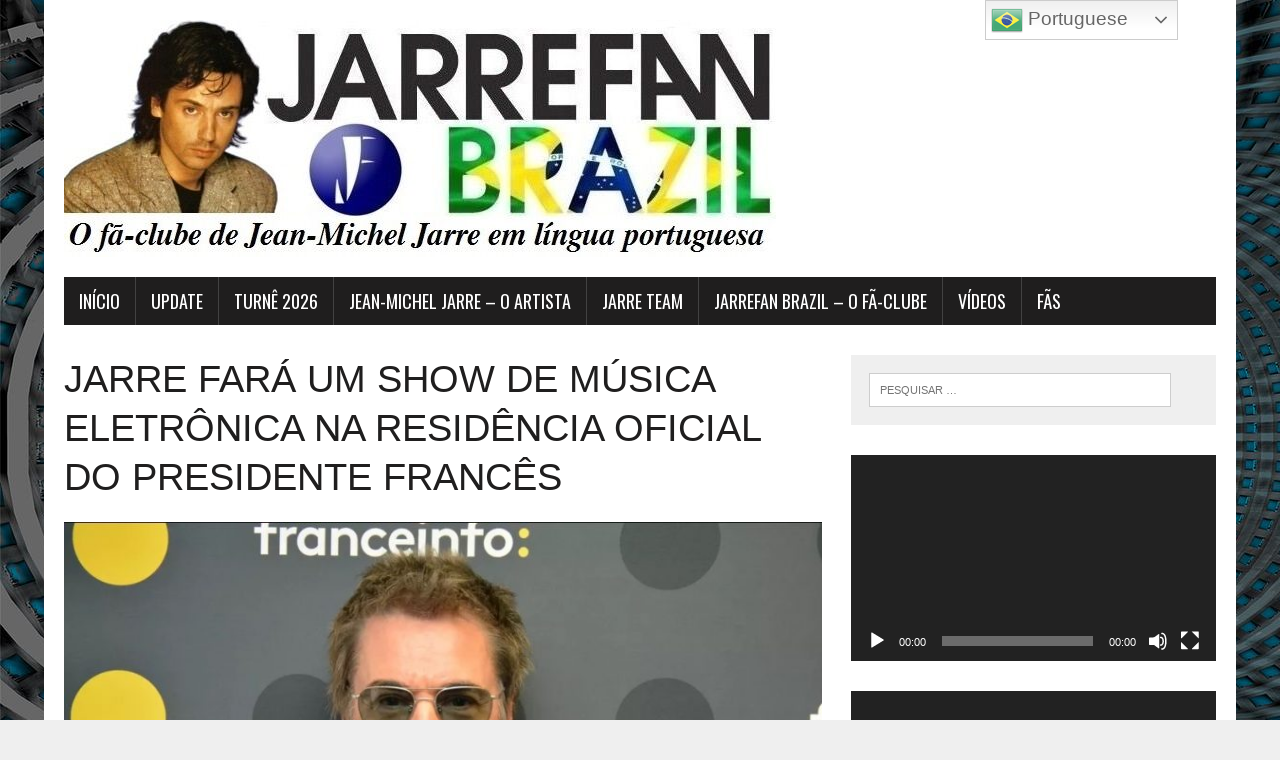

--- FILE ---
content_type: text/html; charset=UTF-8
request_url: https://www.jarrefan.com.br/jarre-fara-um-show-de-musica-eletronica-na-residencia-oficial-do-presidente-frances/
body_size: 120919
content:
<!DOCTYPE html>
<html class="no-js" lang="pt-BR">
<head>
<meta charset="UTF-8">
<meta name="viewport" content="width=device-width, initial-scale=1.0">
<link rel="profile" href="http://gmpg.org/xfn/11" />
<title>JARRE FARÁ UM SHOW DE MÚSICA ELETRÔNICA NA RESIDÊNCIA OFICIAL DO PRESIDENTE FRANCÊS &#8211; Jarrefan Brazil</title>
<meta name='robots' content='noindex, nofollow' />
<link rel='dns-prefetch' href='//static.addtoany.com' />
<link rel='dns-prefetch' href='//fonts.googleapis.com' />
<link rel="alternate" type="application/rss+xml" title="Feed para Jarrefan Brazil &raquo;" href="https://www.jarrefan.com.br/feed/" />
<link rel="alternate" title="oEmbed (JSON)" type="application/json+oembed" href="https://www.jarrefan.com.br/wp-json/oembed/1.0/embed?url=https%3A%2F%2Fwww.jarrefan.com.br%2Fjarre-fara-um-show-de-musica-eletronica-na-residencia-oficial-do-presidente-frances%2F" />
<link rel="alternate" title="oEmbed (XML)" type="text/xml+oembed" href="https://www.jarrefan.com.br/wp-json/oembed/1.0/embed?url=https%3A%2F%2Fwww.jarrefan.com.br%2Fjarre-fara-um-show-de-musica-eletronica-na-residencia-oficial-do-presidente-frances%2F&#038;format=xml" />
<style id='wp-img-auto-sizes-contain-inline-css' type='text/css'>
img:is([sizes=auto i],[sizes^="auto," i]){contain-intrinsic-size:3000px 1500px}
/*# sourceURL=wp-img-auto-sizes-contain-inline-css */
</style>
<style id='wp-emoji-styles-inline-css' type='text/css'>

	img.wp-smiley, img.emoji {
		display: inline !important;
		border: none !important;
		box-shadow: none !important;
		height: 1em !important;
		width: 1em !important;
		margin: 0 0.07em !important;
		vertical-align: -0.1em !important;
		background: none !important;
		padding: 0 !important;
	}
/*# sourceURL=wp-emoji-styles-inline-css */
</style>
<style id='wp-block-library-inline-css' type='text/css'>
:root{--wp-block-synced-color:#7a00df;--wp-block-synced-color--rgb:122,0,223;--wp-bound-block-color:var(--wp-block-synced-color);--wp-editor-canvas-background:#ddd;--wp-admin-theme-color:#007cba;--wp-admin-theme-color--rgb:0,124,186;--wp-admin-theme-color-darker-10:#006ba1;--wp-admin-theme-color-darker-10--rgb:0,107,160.5;--wp-admin-theme-color-darker-20:#005a87;--wp-admin-theme-color-darker-20--rgb:0,90,135;--wp-admin-border-width-focus:2px}@media (min-resolution:192dpi){:root{--wp-admin-border-width-focus:1.5px}}.wp-element-button{cursor:pointer}:root .has-very-light-gray-background-color{background-color:#eee}:root .has-very-dark-gray-background-color{background-color:#313131}:root .has-very-light-gray-color{color:#eee}:root .has-very-dark-gray-color{color:#313131}:root .has-vivid-green-cyan-to-vivid-cyan-blue-gradient-background{background:linear-gradient(135deg,#00d084,#0693e3)}:root .has-purple-crush-gradient-background{background:linear-gradient(135deg,#34e2e4,#4721fb 50%,#ab1dfe)}:root .has-hazy-dawn-gradient-background{background:linear-gradient(135deg,#faaca8,#dad0ec)}:root .has-subdued-olive-gradient-background{background:linear-gradient(135deg,#fafae1,#67a671)}:root .has-atomic-cream-gradient-background{background:linear-gradient(135deg,#fdd79a,#004a59)}:root .has-nightshade-gradient-background{background:linear-gradient(135deg,#330968,#31cdcf)}:root .has-midnight-gradient-background{background:linear-gradient(135deg,#020381,#2874fc)}:root{--wp--preset--font-size--normal:16px;--wp--preset--font-size--huge:42px}.has-regular-font-size{font-size:1em}.has-larger-font-size{font-size:2.625em}.has-normal-font-size{font-size:var(--wp--preset--font-size--normal)}.has-huge-font-size{font-size:var(--wp--preset--font-size--huge)}.has-text-align-center{text-align:center}.has-text-align-left{text-align:left}.has-text-align-right{text-align:right}.has-fit-text{white-space:nowrap!important}#end-resizable-editor-section{display:none}.aligncenter{clear:both}.items-justified-left{justify-content:flex-start}.items-justified-center{justify-content:center}.items-justified-right{justify-content:flex-end}.items-justified-space-between{justify-content:space-between}.screen-reader-text{border:0;clip-path:inset(50%);height:1px;margin:-1px;overflow:hidden;padding:0;position:absolute;width:1px;word-wrap:normal!important}.screen-reader-text:focus{background-color:#ddd;clip-path:none;color:#444;display:block;font-size:1em;height:auto;left:5px;line-height:normal;padding:15px 23px 14px;text-decoration:none;top:5px;width:auto;z-index:100000}html :where(.has-border-color){border-style:solid}html :where([style*=border-top-color]){border-top-style:solid}html :where([style*=border-right-color]){border-right-style:solid}html :where([style*=border-bottom-color]){border-bottom-style:solid}html :where([style*=border-left-color]){border-left-style:solid}html :where([style*=border-width]){border-style:solid}html :where([style*=border-top-width]){border-top-style:solid}html :where([style*=border-right-width]){border-right-style:solid}html :where([style*=border-bottom-width]){border-bottom-style:solid}html :where([style*=border-left-width]){border-left-style:solid}html :where(img[class*=wp-image-]){height:auto;max-width:100%}:where(figure){margin:0 0 1em}html :where(.is-position-sticky){--wp-admin--admin-bar--position-offset:var(--wp-admin--admin-bar--height,0px)}@media screen and (max-width:600px){html :where(.is-position-sticky){--wp-admin--admin-bar--position-offset:0px}}

/*# sourceURL=wp-block-library-inline-css */
</style><style id='wp-block-image-inline-css' type='text/css'>
.wp-block-image>a,.wp-block-image>figure>a{display:inline-block}.wp-block-image img{box-sizing:border-box;height:auto;max-width:100%;vertical-align:bottom}@media not (prefers-reduced-motion){.wp-block-image img.hide{visibility:hidden}.wp-block-image img.show{animation:show-content-image .4s}}.wp-block-image[style*=border-radius] img,.wp-block-image[style*=border-radius]>a{border-radius:inherit}.wp-block-image.has-custom-border img{box-sizing:border-box}.wp-block-image.aligncenter{text-align:center}.wp-block-image.alignfull>a,.wp-block-image.alignwide>a{width:100%}.wp-block-image.alignfull img,.wp-block-image.alignwide img{height:auto;width:100%}.wp-block-image .aligncenter,.wp-block-image .alignleft,.wp-block-image .alignright,.wp-block-image.aligncenter,.wp-block-image.alignleft,.wp-block-image.alignright{display:table}.wp-block-image .aligncenter>figcaption,.wp-block-image .alignleft>figcaption,.wp-block-image .alignright>figcaption,.wp-block-image.aligncenter>figcaption,.wp-block-image.alignleft>figcaption,.wp-block-image.alignright>figcaption{caption-side:bottom;display:table-caption}.wp-block-image .alignleft{float:left;margin:.5em 1em .5em 0}.wp-block-image .alignright{float:right;margin:.5em 0 .5em 1em}.wp-block-image .aligncenter{margin-left:auto;margin-right:auto}.wp-block-image :where(figcaption){margin-bottom:1em;margin-top:.5em}.wp-block-image.is-style-circle-mask img{border-radius:9999px}@supports ((-webkit-mask-image:none) or (mask-image:none)) or (-webkit-mask-image:none){.wp-block-image.is-style-circle-mask img{border-radius:0;-webkit-mask-image:url('data:image/svg+xml;utf8,<svg viewBox="0 0 100 100" xmlns="http://www.w3.org/2000/svg"><circle cx="50" cy="50" r="50"/></svg>');mask-image:url('data:image/svg+xml;utf8,<svg viewBox="0 0 100 100" xmlns="http://www.w3.org/2000/svg"><circle cx="50" cy="50" r="50"/></svg>');mask-mode:alpha;-webkit-mask-position:center;mask-position:center;-webkit-mask-repeat:no-repeat;mask-repeat:no-repeat;-webkit-mask-size:contain;mask-size:contain}}:root :where(.wp-block-image.is-style-rounded img,.wp-block-image .is-style-rounded img){border-radius:9999px}.wp-block-image figure{margin:0}.wp-lightbox-container{display:flex;flex-direction:column;position:relative}.wp-lightbox-container img{cursor:zoom-in}.wp-lightbox-container img:hover+button{opacity:1}.wp-lightbox-container button{align-items:center;backdrop-filter:blur(16px) saturate(180%);background-color:#5a5a5a40;border:none;border-radius:4px;cursor:zoom-in;display:flex;height:20px;justify-content:center;opacity:0;padding:0;position:absolute;right:16px;text-align:center;top:16px;width:20px;z-index:100}@media not (prefers-reduced-motion){.wp-lightbox-container button{transition:opacity .2s ease}}.wp-lightbox-container button:focus-visible{outline:3px auto #5a5a5a40;outline:3px auto -webkit-focus-ring-color;outline-offset:3px}.wp-lightbox-container button:hover{cursor:pointer;opacity:1}.wp-lightbox-container button:focus{opacity:1}.wp-lightbox-container button:focus,.wp-lightbox-container button:hover,.wp-lightbox-container button:not(:hover):not(:active):not(.has-background){background-color:#5a5a5a40;border:none}.wp-lightbox-overlay{box-sizing:border-box;cursor:zoom-out;height:100vh;left:0;overflow:hidden;position:fixed;top:0;visibility:hidden;width:100%;z-index:100000}.wp-lightbox-overlay .close-button{align-items:center;cursor:pointer;display:flex;justify-content:center;min-height:40px;min-width:40px;padding:0;position:absolute;right:calc(env(safe-area-inset-right) + 16px);top:calc(env(safe-area-inset-top) + 16px);z-index:5000000}.wp-lightbox-overlay .close-button:focus,.wp-lightbox-overlay .close-button:hover,.wp-lightbox-overlay .close-button:not(:hover):not(:active):not(.has-background){background:none;border:none}.wp-lightbox-overlay .lightbox-image-container{height:var(--wp--lightbox-container-height);left:50%;overflow:hidden;position:absolute;top:50%;transform:translate(-50%,-50%);transform-origin:top left;width:var(--wp--lightbox-container-width);z-index:9999999999}.wp-lightbox-overlay .wp-block-image{align-items:center;box-sizing:border-box;display:flex;height:100%;justify-content:center;margin:0;position:relative;transform-origin:0 0;width:100%;z-index:3000000}.wp-lightbox-overlay .wp-block-image img{height:var(--wp--lightbox-image-height);min-height:var(--wp--lightbox-image-height);min-width:var(--wp--lightbox-image-width);width:var(--wp--lightbox-image-width)}.wp-lightbox-overlay .wp-block-image figcaption{display:none}.wp-lightbox-overlay button{background:none;border:none}.wp-lightbox-overlay .scrim{background-color:#fff;height:100%;opacity:.9;position:absolute;width:100%;z-index:2000000}.wp-lightbox-overlay.active{visibility:visible}@media not (prefers-reduced-motion){.wp-lightbox-overlay.active{animation:turn-on-visibility .25s both}.wp-lightbox-overlay.active img{animation:turn-on-visibility .35s both}.wp-lightbox-overlay.show-closing-animation:not(.active){animation:turn-off-visibility .35s both}.wp-lightbox-overlay.show-closing-animation:not(.active) img{animation:turn-off-visibility .25s both}.wp-lightbox-overlay.zoom.active{animation:none;opacity:1;visibility:visible}.wp-lightbox-overlay.zoom.active .lightbox-image-container{animation:lightbox-zoom-in .4s}.wp-lightbox-overlay.zoom.active .lightbox-image-container img{animation:none}.wp-lightbox-overlay.zoom.active .scrim{animation:turn-on-visibility .4s forwards}.wp-lightbox-overlay.zoom.show-closing-animation:not(.active){animation:none}.wp-lightbox-overlay.zoom.show-closing-animation:not(.active) .lightbox-image-container{animation:lightbox-zoom-out .4s}.wp-lightbox-overlay.zoom.show-closing-animation:not(.active) .lightbox-image-container img{animation:none}.wp-lightbox-overlay.zoom.show-closing-animation:not(.active) .scrim{animation:turn-off-visibility .4s forwards}}@keyframes show-content-image{0%{visibility:hidden}99%{visibility:hidden}to{visibility:visible}}@keyframes turn-on-visibility{0%{opacity:0}to{opacity:1}}@keyframes turn-off-visibility{0%{opacity:1;visibility:visible}99%{opacity:0;visibility:visible}to{opacity:0;visibility:hidden}}@keyframes lightbox-zoom-in{0%{transform:translate(calc((-100vw + var(--wp--lightbox-scrollbar-width))/2 + var(--wp--lightbox-initial-left-position)),calc(-50vh + var(--wp--lightbox-initial-top-position))) scale(var(--wp--lightbox-scale))}to{transform:translate(-50%,-50%) scale(1)}}@keyframes lightbox-zoom-out{0%{transform:translate(-50%,-50%) scale(1);visibility:visible}99%{visibility:visible}to{transform:translate(calc((-100vw + var(--wp--lightbox-scrollbar-width))/2 + var(--wp--lightbox-initial-left-position)),calc(-50vh + var(--wp--lightbox-initial-top-position))) scale(var(--wp--lightbox-scale));visibility:hidden}}
/*# sourceURL=https://www.jarrefan.com.br/wp-includes/blocks/image/style.min.css */
</style>
<style id='wp-block-paragraph-inline-css' type='text/css'>
.is-small-text{font-size:.875em}.is-regular-text{font-size:1em}.is-large-text{font-size:2.25em}.is-larger-text{font-size:3em}.has-drop-cap:not(:focus):first-letter{float:left;font-size:8.4em;font-style:normal;font-weight:100;line-height:.68;margin:.05em .1em 0 0;text-transform:uppercase}body.rtl .has-drop-cap:not(:focus):first-letter{float:none;margin-left:.1em}p.has-drop-cap.has-background{overflow:hidden}:root :where(p.has-background){padding:1.25em 2.375em}:where(p.has-text-color:not(.has-link-color)) a{color:inherit}p.has-text-align-left[style*="writing-mode:vertical-lr"],p.has-text-align-right[style*="writing-mode:vertical-rl"]{rotate:180deg}
/*# sourceURL=https://www.jarrefan.com.br/wp-includes/blocks/paragraph/style.min.css */
</style>
<style id='global-styles-inline-css' type='text/css'>
:root{--wp--preset--aspect-ratio--square: 1;--wp--preset--aspect-ratio--4-3: 4/3;--wp--preset--aspect-ratio--3-4: 3/4;--wp--preset--aspect-ratio--3-2: 3/2;--wp--preset--aspect-ratio--2-3: 2/3;--wp--preset--aspect-ratio--16-9: 16/9;--wp--preset--aspect-ratio--9-16: 9/16;--wp--preset--color--black: #000000;--wp--preset--color--cyan-bluish-gray: #abb8c3;--wp--preset--color--white: #ffffff;--wp--preset--color--pale-pink: #f78da7;--wp--preset--color--vivid-red: #cf2e2e;--wp--preset--color--luminous-vivid-orange: #ff6900;--wp--preset--color--luminous-vivid-amber: #fcb900;--wp--preset--color--light-green-cyan: #7bdcb5;--wp--preset--color--vivid-green-cyan: #00d084;--wp--preset--color--pale-cyan-blue: #8ed1fc;--wp--preset--color--vivid-cyan-blue: #0693e3;--wp--preset--color--vivid-purple: #9b51e0;--wp--preset--gradient--vivid-cyan-blue-to-vivid-purple: linear-gradient(135deg,rgb(6,147,227) 0%,rgb(155,81,224) 100%);--wp--preset--gradient--light-green-cyan-to-vivid-green-cyan: linear-gradient(135deg,rgb(122,220,180) 0%,rgb(0,208,130) 100%);--wp--preset--gradient--luminous-vivid-amber-to-luminous-vivid-orange: linear-gradient(135deg,rgb(252,185,0) 0%,rgb(255,105,0) 100%);--wp--preset--gradient--luminous-vivid-orange-to-vivid-red: linear-gradient(135deg,rgb(255,105,0) 0%,rgb(207,46,46) 100%);--wp--preset--gradient--very-light-gray-to-cyan-bluish-gray: linear-gradient(135deg,rgb(238,238,238) 0%,rgb(169,184,195) 100%);--wp--preset--gradient--cool-to-warm-spectrum: linear-gradient(135deg,rgb(74,234,220) 0%,rgb(151,120,209) 20%,rgb(207,42,186) 40%,rgb(238,44,130) 60%,rgb(251,105,98) 80%,rgb(254,248,76) 100%);--wp--preset--gradient--blush-light-purple: linear-gradient(135deg,rgb(255,206,236) 0%,rgb(152,150,240) 100%);--wp--preset--gradient--blush-bordeaux: linear-gradient(135deg,rgb(254,205,165) 0%,rgb(254,45,45) 50%,rgb(107,0,62) 100%);--wp--preset--gradient--luminous-dusk: linear-gradient(135deg,rgb(255,203,112) 0%,rgb(199,81,192) 50%,rgb(65,88,208) 100%);--wp--preset--gradient--pale-ocean: linear-gradient(135deg,rgb(255,245,203) 0%,rgb(182,227,212) 50%,rgb(51,167,181) 100%);--wp--preset--gradient--electric-grass: linear-gradient(135deg,rgb(202,248,128) 0%,rgb(113,206,126) 100%);--wp--preset--gradient--midnight: linear-gradient(135deg,rgb(2,3,129) 0%,rgb(40,116,252) 100%);--wp--preset--font-size--small: 13px;--wp--preset--font-size--medium: 20px;--wp--preset--font-size--large: 36px;--wp--preset--font-size--x-large: 42px;--wp--preset--spacing--20: 0.44rem;--wp--preset--spacing--30: 0.67rem;--wp--preset--spacing--40: 1rem;--wp--preset--spacing--50: 1.5rem;--wp--preset--spacing--60: 2.25rem;--wp--preset--spacing--70: 3.38rem;--wp--preset--spacing--80: 5.06rem;--wp--preset--shadow--natural: 6px 6px 9px rgba(0, 0, 0, 0.2);--wp--preset--shadow--deep: 12px 12px 50px rgba(0, 0, 0, 0.4);--wp--preset--shadow--sharp: 6px 6px 0px rgba(0, 0, 0, 0.2);--wp--preset--shadow--outlined: 6px 6px 0px -3px rgb(255, 255, 255), 6px 6px rgb(0, 0, 0);--wp--preset--shadow--crisp: 6px 6px 0px rgb(0, 0, 0);}:where(.is-layout-flex){gap: 0.5em;}:where(.is-layout-grid){gap: 0.5em;}body .is-layout-flex{display: flex;}.is-layout-flex{flex-wrap: wrap;align-items: center;}.is-layout-flex > :is(*, div){margin: 0;}body .is-layout-grid{display: grid;}.is-layout-grid > :is(*, div){margin: 0;}:where(.wp-block-columns.is-layout-flex){gap: 2em;}:where(.wp-block-columns.is-layout-grid){gap: 2em;}:where(.wp-block-post-template.is-layout-flex){gap: 1.25em;}:where(.wp-block-post-template.is-layout-grid){gap: 1.25em;}.has-black-color{color: var(--wp--preset--color--black) !important;}.has-cyan-bluish-gray-color{color: var(--wp--preset--color--cyan-bluish-gray) !important;}.has-white-color{color: var(--wp--preset--color--white) !important;}.has-pale-pink-color{color: var(--wp--preset--color--pale-pink) !important;}.has-vivid-red-color{color: var(--wp--preset--color--vivid-red) !important;}.has-luminous-vivid-orange-color{color: var(--wp--preset--color--luminous-vivid-orange) !important;}.has-luminous-vivid-amber-color{color: var(--wp--preset--color--luminous-vivid-amber) !important;}.has-light-green-cyan-color{color: var(--wp--preset--color--light-green-cyan) !important;}.has-vivid-green-cyan-color{color: var(--wp--preset--color--vivid-green-cyan) !important;}.has-pale-cyan-blue-color{color: var(--wp--preset--color--pale-cyan-blue) !important;}.has-vivid-cyan-blue-color{color: var(--wp--preset--color--vivid-cyan-blue) !important;}.has-vivid-purple-color{color: var(--wp--preset--color--vivid-purple) !important;}.has-black-background-color{background-color: var(--wp--preset--color--black) !important;}.has-cyan-bluish-gray-background-color{background-color: var(--wp--preset--color--cyan-bluish-gray) !important;}.has-white-background-color{background-color: var(--wp--preset--color--white) !important;}.has-pale-pink-background-color{background-color: var(--wp--preset--color--pale-pink) !important;}.has-vivid-red-background-color{background-color: var(--wp--preset--color--vivid-red) !important;}.has-luminous-vivid-orange-background-color{background-color: var(--wp--preset--color--luminous-vivid-orange) !important;}.has-luminous-vivid-amber-background-color{background-color: var(--wp--preset--color--luminous-vivid-amber) !important;}.has-light-green-cyan-background-color{background-color: var(--wp--preset--color--light-green-cyan) !important;}.has-vivid-green-cyan-background-color{background-color: var(--wp--preset--color--vivid-green-cyan) !important;}.has-pale-cyan-blue-background-color{background-color: var(--wp--preset--color--pale-cyan-blue) !important;}.has-vivid-cyan-blue-background-color{background-color: var(--wp--preset--color--vivid-cyan-blue) !important;}.has-vivid-purple-background-color{background-color: var(--wp--preset--color--vivid-purple) !important;}.has-black-border-color{border-color: var(--wp--preset--color--black) !important;}.has-cyan-bluish-gray-border-color{border-color: var(--wp--preset--color--cyan-bluish-gray) !important;}.has-white-border-color{border-color: var(--wp--preset--color--white) !important;}.has-pale-pink-border-color{border-color: var(--wp--preset--color--pale-pink) !important;}.has-vivid-red-border-color{border-color: var(--wp--preset--color--vivid-red) !important;}.has-luminous-vivid-orange-border-color{border-color: var(--wp--preset--color--luminous-vivid-orange) !important;}.has-luminous-vivid-amber-border-color{border-color: var(--wp--preset--color--luminous-vivid-amber) !important;}.has-light-green-cyan-border-color{border-color: var(--wp--preset--color--light-green-cyan) !important;}.has-vivid-green-cyan-border-color{border-color: var(--wp--preset--color--vivid-green-cyan) !important;}.has-pale-cyan-blue-border-color{border-color: var(--wp--preset--color--pale-cyan-blue) !important;}.has-vivid-cyan-blue-border-color{border-color: var(--wp--preset--color--vivid-cyan-blue) !important;}.has-vivid-purple-border-color{border-color: var(--wp--preset--color--vivid-purple) !important;}.has-vivid-cyan-blue-to-vivid-purple-gradient-background{background: var(--wp--preset--gradient--vivid-cyan-blue-to-vivid-purple) !important;}.has-light-green-cyan-to-vivid-green-cyan-gradient-background{background: var(--wp--preset--gradient--light-green-cyan-to-vivid-green-cyan) !important;}.has-luminous-vivid-amber-to-luminous-vivid-orange-gradient-background{background: var(--wp--preset--gradient--luminous-vivid-amber-to-luminous-vivid-orange) !important;}.has-luminous-vivid-orange-to-vivid-red-gradient-background{background: var(--wp--preset--gradient--luminous-vivid-orange-to-vivid-red) !important;}.has-very-light-gray-to-cyan-bluish-gray-gradient-background{background: var(--wp--preset--gradient--very-light-gray-to-cyan-bluish-gray) !important;}.has-cool-to-warm-spectrum-gradient-background{background: var(--wp--preset--gradient--cool-to-warm-spectrum) !important;}.has-blush-light-purple-gradient-background{background: var(--wp--preset--gradient--blush-light-purple) !important;}.has-blush-bordeaux-gradient-background{background: var(--wp--preset--gradient--blush-bordeaux) !important;}.has-luminous-dusk-gradient-background{background: var(--wp--preset--gradient--luminous-dusk) !important;}.has-pale-ocean-gradient-background{background: var(--wp--preset--gradient--pale-ocean) !important;}.has-electric-grass-gradient-background{background: var(--wp--preset--gradient--electric-grass) !important;}.has-midnight-gradient-background{background: var(--wp--preset--gradient--midnight) !important;}.has-small-font-size{font-size: var(--wp--preset--font-size--small) !important;}.has-medium-font-size{font-size: var(--wp--preset--font-size--medium) !important;}.has-large-font-size{font-size: var(--wp--preset--font-size--large) !important;}.has-x-large-font-size{font-size: var(--wp--preset--font-size--x-large) !important;}
/*# sourceURL=global-styles-inline-css */
</style>

<style id='classic-theme-styles-inline-css' type='text/css'>
/*! This file is auto-generated */
.wp-block-button__link{color:#fff;background-color:#32373c;border-radius:9999px;box-shadow:none;text-decoration:none;padding:calc(.667em + 2px) calc(1.333em + 2px);font-size:1.125em}.wp-block-file__button{background:#32373c;color:#fff;text-decoration:none}
/*# sourceURL=/wp-includes/css/classic-themes.min.css */
</style>
<link rel='stylesheet' id='contact-form-7-css' href='https://www.jarrefan.com.br/wp-content/plugins/contact-form-7/includes/css/styles.css?ver=6.1.4' type='text/css' media='all' />
<link rel='stylesheet' id='dashicons-css' href='https://www.jarrefan.com.br/wp-includes/css/dashicons.min.css?ver=6.9' type='text/css' media='all' />
<link rel='stylesheet' id='everest-forms-general-css' href='https://www.jarrefan.com.br/wp-content/plugins/everest-forms/assets/css/everest-forms.css?ver=3.4.1' type='text/css' media='all' />
<link rel='stylesheet' id='jquery-intl-tel-input-css' href='https://www.jarrefan.com.br/wp-content/plugins/everest-forms/assets/css/intlTelInput.css?ver=3.4.1' type='text/css' media='all' />
<link rel='stylesheet' id='mh-google-fonts-css' href='https://fonts.googleapis.com/css?family=Oswald:400,700,300|PT+Serif:400,400italic,700,700italic' type='text/css' media='all' />
<link rel='stylesheet' id='mh-font-awesome-css' href='https://www.jarrefan.com.br/wp-content/themes/mh-newsdesk-lite/includes/font-awesome.min.css' type='text/css' media='all' />
<link rel='stylesheet' id='mh-style-css' href='https://www.jarrefan.com.br/wp-content/themes/mh-newsdesk-lite/style.css?ver=6.9' type='text/css' media='all' />
<link rel='stylesheet' id='wpzoom-social-icons-socicon-css' href='https://www.jarrefan.com.br/wp-content/plugins/social-icons-widget-by-wpzoom/assets/css/wpzoom-socicon.css?ver=1768518031' type='text/css' media='all' />
<link rel='stylesheet' id='wpzoom-social-icons-genericons-css' href='https://www.jarrefan.com.br/wp-content/plugins/social-icons-widget-by-wpzoom/assets/css/genericons.css?ver=1768518031' type='text/css' media='all' />
<link rel='stylesheet' id='wpzoom-social-icons-academicons-css' href='https://www.jarrefan.com.br/wp-content/plugins/social-icons-widget-by-wpzoom/assets/css/academicons.min.css?ver=1768518031' type='text/css' media='all' />
<link rel='stylesheet' id='wpzoom-social-icons-font-awesome-3-css' href='https://www.jarrefan.com.br/wp-content/plugins/social-icons-widget-by-wpzoom/assets/css/font-awesome-3.min.css?ver=1768518031' type='text/css' media='all' />
<link rel='stylesheet' id='wpzoom-social-icons-styles-css' href='https://www.jarrefan.com.br/wp-content/plugins/social-icons-widget-by-wpzoom/assets/css/wpzoom-social-icons-styles.css?ver=1768518031' type='text/css' media='all' />
<link rel='stylesheet' id='addtoany-css' href='https://www.jarrefan.com.br/wp-content/plugins/add-to-any/addtoany.min.css?ver=1.16' type='text/css' media='all' />
<link rel='preload' as='font'  id='wpzoom-social-icons-font-academicons-woff2-css' href='https://www.jarrefan.com.br/wp-content/plugins/social-icons-widget-by-wpzoom/assets/font/academicons.woff2?v=1.9.2'  type='font/woff2' crossorigin />
<link rel='preload' as='font'  id='wpzoom-social-icons-font-fontawesome-3-woff2-css' href='https://www.jarrefan.com.br/wp-content/plugins/social-icons-widget-by-wpzoom/assets/font/fontawesome-webfont.woff2?v=4.7.0'  type='font/woff2' crossorigin />
<link rel='preload' as='font'  id='wpzoom-social-icons-font-genericons-woff-css' href='https://www.jarrefan.com.br/wp-content/plugins/social-icons-widget-by-wpzoom/assets/font/Genericons.woff'  type='font/woff' crossorigin />
<link rel='preload' as='font'  id='wpzoom-social-icons-font-socicon-woff2-css' href='https://www.jarrefan.com.br/wp-content/plugins/social-icons-widget-by-wpzoom/assets/font/socicon.woff2?v=4.5.4'  type='font/woff2' crossorigin />
<script type="text/javascript" id="addtoany-core-js-before">
/* <![CDATA[ */
window.a2a_config=window.a2a_config||{};a2a_config.callbacks=[];a2a_config.overlays=[];a2a_config.templates={};a2a_localize = {
	Share: "Share",
	Save: "Save",
	Subscribe: "Subscribe",
	Email: "Email",
	Bookmark: "Bookmark",
	ShowAll: "Show all",
	ShowLess: "Show less",
	FindServices: "Find service(s)",
	FindAnyServiceToAddTo: "Instantly find any service to add to",
	PoweredBy: "Powered by",
	ShareViaEmail: "Share via email",
	SubscribeViaEmail: "Subscribe via email",
	BookmarkInYourBrowser: "Bookmark in your browser",
	BookmarkInstructions: "Press Ctrl+D or \u2318+D to bookmark this page",
	AddToYourFavorites: "Add to your favorites",
	SendFromWebOrProgram: "Send from any email address or email program",
	EmailProgram: "Email program",
	More: "More&#8230;",
	ThanksForSharing: "Thanks for sharing!",
	ThanksForFollowing: "Thanks for following!"
};


//# sourceURL=addtoany-core-js-before
/* ]]> */
</script>
<script type="text/javascript" defer src="https://static.addtoany.com/menu/page.js" id="addtoany-core-js"></script>
<script type="text/javascript" src="https://www.jarrefan.com.br/wp-includes/js/jquery/jquery.min.js?ver=3.7.1" id="jquery-core-js"></script>
<script type="text/javascript" src="https://www.jarrefan.com.br/wp-includes/js/jquery/jquery-migrate.min.js?ver=3.4.1" id="jquery-migrate-js"></script>
<script type="text/javascript" defer src="https://www.jarrefan.com.br/wp-content/plugins/add-to-any/addtoany.min.js?ver=1.1" id="addtoany-jquery-js"></script>
<script type="text/javascript" src="https://www.jarrefan.com.br/wp-content/themes/mh-newsdesk-lite/js/scripts.js?ver=6.9" id="mh-scripts-js"></script>
<link rel="https://api.w.org/" href="https://www.jarrefan.com.br/wp-json/" /><link rel="alternate" title="JSON" type="application/json" href="https://www.jarrefan.com.br/wp-json/wp/v2/posts/28927" /><link rel="EditURI" type="application/rsd+xml" title="RSD" href="https://www.jarrefan.com.br/xmlrpc.php?rsd" />
<meta name="generator" content="WordPress 6.9" />
<meta name="generator" content="Everest Forms 3.4.1" />
<link rel="canonical" href="https://www.jarrefan.com.br/jarre-fara-um-show-de-musica-eletronica-na-residencia-oficial-do-presidente-frances/" />
<link rel='shortlink' href='https://www.jarrefan.com.br/?p=28927' />
<!-- Analytics by WP Statistics - https://wp-statistics.com -->
<!--[if lt IE 9]>
<script src="https://www.jarrefan.com.br/wp-content/themes/mh-newsdesk-lite/js/css3-mediaqueries.js"></script>
<![endif]-->
<style type="text/css" id="custom-background-css">
body.custom-background { background-image: url("https://www.jarrefan.com.br/wp-content/uploads/2023/10/65119d870e411827072c78f4_oxymoreworks-bg-p-1600.jpg"); background-position: left top; background-size: auto; background-repeat: repeat; background-attachment: scroll; }
</style>
	<link rel="icon" href="https://www.jarrefan.com.br/wp-content/uploads/2022/03/cropped-oie_transparent-32x32.png" sizes="32x32" />
<link rel="icon" href="https://www.jarrefan.com.br/wp-content/uploads/2022/03/cropped-oie_transparent-192x192.png" sizes="192x192" />
<link rel="apple-touch-icon" href="https://www.jarrefan.com.br/wp-content/uploads/2022/03/cropped-oie_transparent-180x180.png" />
<meta name="msapplication-TileImage" content="https://www.jarrefan.com.br/wp-content/uploads/2022/03/cropped-oie_transparent-270x270.png" />
		<style type="text/css" id="wp-custom-css">
			#main-nav ul a {
    font-family: "Times", serif;
}
#mytuner-widget {
    display: block !important;
    visibility: visible !important;
    height: auto !important;
    opacity: 1 !important;
}		</style>
			<!-- Fonts Plugin CSS - https://fontsplugin.com/ -->
	<style>
		:root {
--font-base: Calibri, Candara, Segoe, Segoe UI, Optima, Arial, sans-serif;
--font-headings: Calibri, Candara, Segoe, Segoe UI, Optima, Arial, sans-serif;
--font-input: Calibri, Candara, Segoe, Segoe UI, Optima, Arial, sans-serif;
}
body, #content, .entry-content, .post-content, .page-content, .post-excerpt, .entry-summary, .entry-excerpt, .widget-area, .widget, .sidebar, #sidebar, footer, .footer, #footer, .site-footer {
font-family: Calibri, Candara, Segoe, Segoe UI, Optima, Arial, sans-serif;
 }
#site-title, .site-title, #site-title a, .site-title a, .entry-title, .entry-title a, h1, h2, h3, h4, h5, h6, .widget-title, .elementor-heading-title {
font-family: Calibri, Candara, Segoe, Segoe UI, Optima, Arial, sans-serif;
 }
button, .button, input, select, textarea, .wp-block-button, .wp-block-button__link {
font-family: Calibri, Candara, Segoe, Segoe UI, Optima, Arial, sans-serif;
 }
	</style>
	<!-- Fonts Plugin CSS -->
	<link rel='stylesheet' id='mediaelement-css' href='https://www.jarrefan.com.br/wp-includes/js/mediaelement/mediaelementplayer-legacy.min.css?ver=4.2.17' type='text/css' media='all' />
<link rel='stylesheet' id='wp-mediaelement-css' href='https://www.jarrefan.com.br/wp-includes/js/mediaelement/wp-mediaelement.min.css?ver=6.9' type='text/css' media='all' />
</head>
<body class="wp-singular post-template-default single single-post postid-28927 single-format-standard custom-background wp-theme-mh-newsdesk-lite everest-forms-no-js mh-right-sb">
<div id="mh-wrapper">
<header class="mh-header">
	<div class="header-wrap mh-clearfix">
		<a href="https://www.jarrefan.com.br/" title="Jarrefan Brazil" rel="home">
<div class="logo-wrap" role="banner">
<img src="https://www.jarrefan.com.br/wp-content/uploads/2025/06/cropped-logo.jpg" height="237" width="712" alt="Jarrefan Brazil" />
</div>
</a>
	</div>
	<div class="header-menu mh-clearfix">
		<nav class="main-nav mh-clearfix">
			<div class="menu-menu-1-container"><ul id="menu-menu-1" class="menu"><li id="menu-item-36743" class="menu-item menu-item-type-custom menu-item-object-custom menu-item-home menu-item-36743"><a href="http://www.jarrefan.com.br/"><font size="4" color="white">INÍCIO</font></a></li>
<li id="menu-item-32067" class="menu-item menu-item-type-post_type menu-item-object-page menu-item-has-children menu-item-32067"><a href="https://www.jarrefan.com.br/32055-2/"><font size="4" color="white">UPDATE</font></a>
<ul class="sub-menu">
	<li id="menu-item-50366" class="menu-item menu-item-type-post_type menu-item-object-page menu-item-50366"><a href="https://www.jarrefan.com.br/50348-2/"><font size="4" color="white">2026 -2022</font></a></li>
	<li id="menu-item-26675" class="menu-item menu-item-type-post_type menu-item-object-page menu-item-26675"><a href="https://www.jarrefan.com.br/updates/"><font size="4" color="white">2021 &#8211; 2020</font></a></li>
</ul>
</li>
<li id="menu-item-50215" class="menu-item menu-item-type-post_type menu-item-object-page menu-item-50215"><a href="https://www.jarrefan.com.br/50192-2/"><font size="4" color="white">TURNÊ 2026</font></a></li>
<li id="menu-item-10706" class="menu-item menu-item-type-post_type menu-item-object-page menu-item-has-children menu-item-10706"><a href="https://www.jarrefan.com.br/jean-michel-jarre-o-artista/"><font size="4" color="white">JEAN-MICHEL JARRE &#8211; O ARTISTA</font></a>
<ul class="sub-menu">
	<li id="menu-item-15433" class="menu-item menu-item-type-post_type menu-item-object-page menu-item-15433"><a href="https://www.jarrefan.com.br/jean-michel-jarre-o-artista/biografia/"><font size="4" color="white">biografia</font></a></li>
	<li id="menu-item-10709" class="menu-item menu-item-type-post_type menu-item-object-page menu-item-10709"><a href="https://www.jarrefan.com.br/jean-michel-jarre-o-artista/discografia/"><font size="4" color="white">DISCOGRAFIA</font></a></li>
	<li id="menu-item-13486" class="menu-item menu-item-type-post_type menu-item-object-page menu-item-13486"><a href="https://www.jarrefan.com.br/videografia/"><font size="4" color="white">VIDEOGRAFIA</font></a></li>
	<li id="menu-item-13736" class="menu-item menu-item-type-post_type menu-item-object-page menu-item-13736"><a href="https://www.jarrefan.com.br/bibliografia/"><font size="4" color="white">BIBLIOGRAFIA</font></a></li>
	<li id="menu-item-10726" class="menu-item menu-item-type-post_type menu-item-object-page menu-item-10726"><a href="https://www.jarrefan.com.br/jean-michel-jarre-o-artista/concertos/"><font size="4" color="white">PERFORMANCES</font></a></li>
	<li id="menu-item-10707" class="menu-item menu-item-type-post_type menu-item-object-page menu-item-10707"><a href="https://www.jarrefan.com.br/jean-michel-jarre-o-artista/premiacoes-nomeacoes-e-citacoes/"><font size="4" color="white">PREMIAÇÕES</font></a></li>
</ul>
</li>
<li id="menu-item-28737" class="menu-item menu-item-type-post_type menu-item-object-page menu-item-has-children menu-item-28737"><a href="https://www.jarrefan.com.br/jarre-team/"><font size="4" color="white">JARRE TEAM</font></a>
<ul class="sub-menu">
	<li id="menu-item-14310" class="menu-item menu-item-type-post_type menu-item-object-page menu-item-14310"><a href="https://www.jarrefan.com.br/la-tribu/"><font size="4" color="white">LA TRIBU</font></a></li>
	<li id="menu-item-14384" class="menu-item menu-item-type-post_type menu-item-object-page menu-item-14384"><a href="https://www.jarrefan.com.br/14379-2/"><font size="4" color="white">MANAGEMENT</font></a></li>
</ul>
</li>
<li id="menu-item-10701" class="menu-item menu-item-type-post_type menu-item-object-page menu-item-has-children menu-item-10701"><a href="https://www.jarrefan.com.br/jarrefan-brazil-o-site/"><font size="4" color="white">jarrefan brazil &#8211; o fã-clube</font></a>
<ul class="sub-menu">
	<li id="menu-item-23956" class="menu-item menu-item-type-post_type menu-item-object-page menu-item-23956"><a href="https://www.jarrefan.com.br/jarrefan-brazil-o-site/sobre-nos/"><font size="4" color="white">SOBRE NÓS</font></a></li>
	<li id="menu-item-10704" class="menu-item menu-item-type-post_type menu-item-object-page menu-item-10704"><a href="https://www.jarrefan.com.br/jarrefan-brazil-o-site/contato/"><font size="4" color="white">CONTATO</font></a></li>
	<li id="menu-item-11727" class="menu-item menu-item-type-post_type menu-item-object-page menu-item-11727"><a href="https://www.jarrefan.com.br/fa/downloads/"><font size="4" color="white">DOWNLOADS</font></a></li>
	<li id="menu-item-36161" class="menu-item menu-item-type-custom menu-item-object-custom menu-item-36161"><a href="https://www.youtube.com/@Jarrefan-Brazil"><font size="4" color="white">YOUTUBE</font></a></li>
	<li id="menu-item-36159" class="menu-item menu-item-type-custom menu-item-object-custom menu-item-36159"><a href="https://www.facebook.com/groups/JarrefanBrazil/"><font size="4" color="white">FACEBOOK</font></a></li>
	<li id="menu-item-36160" class="menu-item menu-item-type-custom menu-item-object-custom menu-item-36160"><a href="https://www.instagram.com/jarrefanbrazil/"><font size="4" color="white">INSTAGRAM</font></a></li>
</ul>
</li>
<li id="menu-item-19850" class="menu-item menu-item-type-post_type menu-item-object-page menu-item-has-children menu-item-19850"><a href="https://www.jarrefan.com.br/19843-2/"><font size="4" color="white">vídeos</font></a>
<ul class="sub-menu">
	<li id="menu-item-30863" class="menu-item menu-item-type-post_type menu-item-object-page menu-item-30863"><a href="https://www.jarrefan.com.br/chat-de-jean-michel-jarre-com-o-jarrefan-brazil/"><font size="4" color="white">nosso chat com jean-michel jarre </font></a></li>
	<li id="menu-item-12907" class="menu-item menu-item-type-post_type menu-item-object-page menu-item-12907"><a href="https://www.jarrefan.com.br/aparicoes-de-jarre-na-tv-brasileira/"><font size="4" color="white">aparições na TV brasileira</font></a></li>
	<li id="menu-item-19851" class="menu-item menu-item-type-post_type menu-item-object-page menu-item-19851"><a href="https://www.jarrefan.com.br/documentarios-legendados/"><font size="4" color="white">reportagens e documentários legendados</font></a></li>
</ul>
</li>
<li id="menu-item-10694" class="menu-item menu-item-type-post_type menu-item-object-page menu-item-has-children menu-item-10694"><a href="https://www.jarrefan.com.br/fa/"><font size="4" color="white">fãs</font></a>
<ul class="sub-menu">
	<li id="menu-item-30160" class="menu-item menu-item-type-post_type menu-item-object-page menu-item-30160"><a href="https://www.jarrefan.com.br/o-encontro-de-fas-brasileiros-com-jean-michel-jarre/"><font size="4" color="white">o encontro de fãs brasileiros com jean-michel jarre</font></a></li>
	<li id="menu-item-13169" class="menu-item menu-item-type-post_type menu-item-object-page menu-item-13169"><a href="https://www.jarrefan.com.br/covers-e-remixes/"><font size="4" color="white">covers e remixes</font></a></li>
	<li id="menu-item-10700" class="menu-item menu-item-type-post_type menu-item-object-page menu-item-10700"><a href="https://www.jarrefan.com.br/homenagem-a-jean-michel-jarre-por-fas/"><font size="4" color="white">fãs homenageiam jean-michel jarre</font></a></li>
	<li id="menu-item-10697" class="menu-item menu-item-type-post_type menu-item-object-page menu-item-10697"><a href="https://www.jarrefan.com.br/fa/galeria-de-arte/"><font size="4" color="white">galeria de arte</font></a></li>
	<li id="menu-item-10705" class="menu-item menu-item-type-post_type menu-item-object-page menu-item-10705"><a href="https://www.jarrefan.com.br/jarrefan-brazil-o-site/cronicas/"><font size="4" color="white">crônicas</font></a></li>
</ul>
</li>
</ul></div>		</nav>
	</div>
</header><div class="mh-section mh-group">
	<div id="main-content" class="mh-content"><article id="post-28927" class="post-28927 post type-post status-publish format-standard has-post-thumbnail hentry category-concertos category-entrevistas category-eventos category-fete-de-la-musique category-franceinfo">
	<header class="entry-header mh-clearfix">
		<h1 class="entry-title">JARRE FARÁ UM SHOW DE MÚSICA ELETRÔNICA NA RESIDÊNCIA OFICIAL DO PRESIDENTE FRANCÊS</h1>
			</header>
	
<figure class="entry-thumbnail">
<img width="777" height="433" src="https://www.jarrefan.com.br/wp-content/uploads/2021/06/202316663_4151308004907574_1144044798238701521_n.jpg" class="attachment-content-single size-content-single wp-post-image" alt="" decoding="async" fetchpriority="high" srcset="https://www.jarrefan.com.br/wp-content/uploads/2021/06/202316663_4151308004907574_1144044798238701521_n.jpg 941w, https://www.jarrefan.com.br/wp-content/uploads/2021/06/202316663_4151308004907574_1144044798238701521_n-300x167.jpg 300w, https://www.jarrefan.com.br/wp-content/uploads/2021/06/202316663_4151308004907574_1144044798238701521_n-768x428.jpg 768w, https://www.jarrefan.com.br/wp-content/uploads/2021/06/202316663_4151308004907574_1144044798238701521_n-800x445.jpg 800w" sizes="(max-width: 777px) 100vw, 777px" /></figure>
	<p class="entry-meta">
<span class="entry-meta-author vcard author">Posted By: <a class="fn" href="https://www.jarrefan.com.br/author/leonardojammal/">Leonardo Prata Jammal</a></span>
<span class="entry-meta-date updated">18 de junho de 2021</span>
</p>
	<div class="entry-content mh-clearfix">
		<div class="addtoany_share_save_container addtoany_content addtoany_content_top"><div class="a2a_kit a2a_kit_size_32 addtoany_list" data-a2a-url="https://www.jarrefan.com.br/jarre-fara-um-show-de-musica-eletronica-na-residencia-oficial-do-presidente-frances/" data-a2a-title="JARRE FARÁ UM SHOW DE MÚSICA ELETRÔNICA NA RESIDÊNCIA OFICIAL DO PRESIDENTE FRANCÊS"><a class="a2a_button_whatsapp" href="https://www.addtoany.com/add_to/whatsapp?linkurl=https%3A%2F%2Fwww.jarrefan.com.br%2Fjarre-fara-um-show-de-musica-eletronica-na-residencia-oficial-do-presidente-frances%2F&amp;linkname=JARRE%20FAR%C3%81%20UM%20SHOW%20DE%20M%C3%9ASICA%20ELETR%C3%94NICA%20NA%20RESID%C3%8ANCIA%20OFICIAL%20DO%20PRESIDENTE%20FRANC%C3%8AS" title="WhatsApp" rel="nofollow noopener" target="_blank"></a><a class="a2a_button_facebook" href="https://www.addtoany.com/add_to/facebook?linkurl=https%3A%2F%2Fwww.jarrefan.com.br%2Fjarre-fara-um-show-de-musica-eletronica-na-residencia-oficial-do-presidente-frances%2F&amp;linkname=JARRE%20FAR%C3%81%20UM%20SHOW%20DE%20M%C3%9ASICA%20ELETR%C3%94NICA%20NA%20RESID%C3%8ANCIA%20OFICIAL%20DO%20PRESIDENTE%20FRANC%C3%8AS" title="Facebook" rel="nofollow noopener" target="_blank"></a><a class="a2a_button_x" href="https://www.addtoany.com/add_to/x?linkurl=https%3A%2F%2Fwww.jarrefan.com.br%2Fjarre-fara-um-show-de-musica-eletronica-na-residencia-oficial-do-presidente-frances%2F&amp;linkname=JARRE%20FAR%C3%81%20UM%20SHOW%20DE%20M%C3%9ASICA%20ELETR%C3%94NICA%20NA%20RESID%C3%8ANCIA%20OFICIAL%20DO%20PRESIDENTE%20FRANC%C3%8AS" title="X" rel="nofollow noopener" target="_blank"></a><a class="a2a_button_blogger" href="https://www.addtoany.com/add_to/blogger?linkurl=https%3A%2F%2Fwww.jarrefan.com.br%2Fjarre-fara-um-show-de-musica-eletronica-na-residencia-oficial-do-presidente-frances%2F&amp;linkname=JARRE%20FAR%C3%81%20UM%20SHOW%20DE%20M%C3%9ASICA%20ELETR%C3%94NICA%20NA%20RESID%C3%8ANCIA%20OFICIAL%20DO%20PRESIDENTE%20FRANC%C3%8AS" title="Blogger" rel="nofollow noopener" target="_blank"></a><a class="a2a_dd addtoany_share_save addtoany_share" href="https://www.addtoany.com/share"></a></div></div>
<p class="has-text-align-center"><strong>O músico francês fará um show no <em>Palais de l&#8217;Élysée</em> que será transmitido na TV e nas redes sociais.</strong></p>


<div class="wp-block-image">
<figure class="aligncenter size-full is-resized"><img decoding="async" src="http://www.jarrefan.com.br/wp-content/uploads/2022/10/franceinfologo.png" alt="" class="wp-image-35803" width="561" height="100" srcset="https://www.jarrefan.com.br/wp-content/uploads/2022/10/franceinfologo.png 432w, https://www.jarrefan.com.br/wp-content/uploads/2022/10/franceinfologo-300x53.png 300w" sizes="(max-width: 561px) 100vw, 561px" /><figcaption><strong>França &#8211; 18/06/2021| Foto: © Jean-Christophe Bourdillat / Radio France</strong></figcaption></figure>
</div>


<p>Jean-Michel Jarre, um dos pioneiros da música eletrônica, vai realizar um evento no <em>Palais de l&#8217;Élysée</em> na segunda-feira, dia 21 de junho, para&nbsp;a <em>Fête de la Musique</em> : <em>&#8220;Estamos ansiosos para compartilhar boas vibrações com todos&nbsp;vocês&#8221;,</em>&nbsp;disse ele na sexta-feira, dia 18 de junho, na <em>Franceinfo</em>. Além&nbsp;do&nbsp;fim do toque de&nbsp;recolher às 23:00&nbsp;de domingo, 20 de junho, um relaxamento das restrições sanitárias para a <em>Fête de la Musique</em>, foi anunciado na noite de quinta-feira, dia 17 de junho, pela Ministra da Cultura Roselyne Bachelot.</p>



<p><strong>Voltar a tocar em bares é uma boa notícia?</strong></p>



<p><em>&#8220;Esta <em>Fête de la Musique</em> será marcada este ano pelo relaxamento das medidas sanitárias que tanto esperávamos. Poderemos reinvestir em muitos locais de música e shows além dos bares. Um pouco como os &#8216;Journées du patrimoine&#8217;, poder tocar música em certos lugares da República que, basicamente, pertencem a todos nós.&#8221;</em></p>



<p><strong>Você foi convidado pelo Presidente da República. Sente-se honrado?</strong></p>



<p><em>&#8220;Fico feliz de receber o convite do inquilino do Élysée para fazer barulho em seu pátio e, assim, celebrar a música eletrônica que sofreu muito durante esse período. Serei o responsável pela programação desse concerto que será transgeracional e que também vai testemunhar a diversidade de estilos dessa música. Duzentos jovens poderão assistir ao concerto de acordo com as instruções de saúde. A programação musical contará com a presença de jovens que estarão sentados em assentos altos. Então, estamos chegando mais perto da posição de pé. O show também será transmitido ao vivo pela Culturebox a partir das 20:00 e nas redes sociais como Tik Tok, YouTube, etc. Será, portanto, acessível a todos. O que será obviamente importante para nós.&#8221;</em></p>



<p><strong>Uma <em>Fête de la Musique</em> sem concerto improvisado na rua, não é muito frustrante? </strong></p>



<p><em>&#8220;Sim, mas ao mesmo tempo, todos sabemos que temos que ir aos poucos. O que a Ministra anunciou já é um progresso em relação ao que poderíamos temer. Isso ainda permitirá que você respire e faça música. Estamos especialmente felizes em nos encontrarmos com o público novamente e mal podemos esperar para compartilhar boas vibrações com todos vocês.&#8221;</em></p>



<p>Fonte: <a href="https://www.francetvinfo.fr/culture/musique/fete-de-la-musique/fete-de-la-musique-on-a-hate-de-partager-de-bonnes-ondes-avec-vous-tous-se-rejouit-jean-michel-jarre_4668573.html">Franceinfo</a></p>
<p>Views: 10</p>	</div>
</article><nav class="post-nav-wrap" role="navigation">
<ul class="post-nav mh-clearfix">
<li class="post-nav-prev">
<a href="https://www.jarrefan.com.br/rapido-rasteiro-junho-de-2021/" rel="prev"><i class="fa fa-chevron-left"></i>Previous post</a></li>
<li class="post-nav-next">
<a href="https://www.jarrefan.com.br/fete-de-la-musique-jarre-divulga-novas-informacoes-em-chat-no-facebook/" rel="next">Next post<i class="fa fa-chevron-right"></i></a></li>
</ul>
</nav>
	</div>
	<aside class="mh-sidebar">
	<div id="search-2" class="sb-widget mh-clearfix widget_search"><form role="search" method="get" class="search-form" action="https://www.jarrefan.com.br/">
				<label>
					<span class="screen-reader-text">Pesquisar por:</span>
					<input type="search" class="search-field" placeholder="Pesquisar &hellip;" value="" name="s" />
				</label>
				<input type="submit" class="search-submit" value="Pesquisar" />
			</form></div><div id="media_video-4" class="sb-widget mh-clearfix widget_media_video"><div style="width:100%;" class="wp-video"><video class="wp-video-shortcode" id="video-28927-1" preload="metadata" controls="controls"><source type="video/youtube" src="https://www.youtube.com/watch?v=c82AkGvSWJY&#038;_=1" /><a href="https://www.youtube.com/watch?v=c82AkGvSWJY">https://www.youtube.com/watch?v=c82AkGvSWJY</a></video></div></div><div id="media_video-2" class="sb-widget mh-clearfix widget_media_video"><div style="width:100%;" class="wp-video"><video class="wp-video-shortcode" id="video-28927-2" preload="metadata" controls="controls"><source type="video/youtube" src="https://youtu.be/4H32Isa3PPE?_=2" /><a href="https://youtu.be/4H32Isa3PPE">https://youtu.be/4H32Isa3PPE</a></video></div></div><div id="custom_html-8" class="widget_text sb-widget mh-clearfix widget_custom_html"><div class="textwidget custom-html-widget"><!-- wp:image {"id":15906,"sizeSlug":"full","linkDestination":"none"} -->
<figure class="wp-block-image size-full"><img src="http://www.jarrefan.com.br/wp-content/uploads/2020/05/Assinatura-JMJ.jpg" alt="" class="wp-image-15906"/></figure>
<!-- /wp:image --></div></div><div id="custom_html-9" class="widget_text sb-widget mh-clearfix widget_custom_html"><h4 class="widget-title"><span>NO DIA DE HOJE</span></h4><div class="textwidget custom-html-widget">Nenhum evento</div></div><div id="custom_html-10" class="widget_text sb-widget mh-clearfix widget_custom_html"><h4 class="widget-title"><span>ÚLTIMO ÁLBUM</span></h4><div class="textwidget custom-html-widget"><iframe title="deezer-widget" src="https://widget.deezer.com/widget/dark/album/799105971" width="400" height="400" frameborder="0" allowtransparency="true" allow="encrypted-media; clipboard-write"></iframe></div></div><div id="categories-2" class="sb-widget mh-clearfix widget_categories"><h4 class="widget-title"><span>CATEGORIAS</span></h4><form action="https://www.jarrefan.com.br" method="get"><label class="screen-reader-text" for="cat">CATEGORIAS</label><select  name='cat' id='cat' class='postform'>
	<option value='-1'>Selecionar categoria</option>
	<option class="level-0" value="18">AERO&nbsp;&nbsp;(22)</option>
	<option class="level-0" value="14">Aero Productions&nbsp;&nbsp;(51)</option>
	<option class="level-0" value="595">Akropolis&nbsp;&nbsp;(2)</option>
	<option class="level-0" value="1628">Alone Together&nbsp;&nbsp;(10)</option>
	<option class="level-0" value="1667">Amazônia (álbum)&nbsp;&nbsp;(18)</option>
	<option class="level-0" value="1655">Amazônia (exposição)&nbsp;&nbsp;(36)</option>
	<option class="level-0" value="1349">América do Norte&nbsp;&nbsp;(26)</option>
	<option class="level-0" value="1421">América do Sul&nbsp;&nbsp;(26)</option>
	<option class="level-0" value="1658">Amoco Renegades&nbsp;&nbsp;(4)</option>
	<option class="level-0" value="1634">Aniversário do Jarre&nbsp;&nbsp;(17)</option>
	<option class="level-0" value="28">Anne Parillaud&nbsp;&nbsp;(18)</option>
	<option class="level-0" value="1595">Aor&nbsp;&nbsp;(4)</option>
	<option class="level-0" value="555">Aparições na TV&nbsp;&nbsp;(106)</option>
	<option class="level-0" value="1598">Azimuth Festival&nbsp;&nbsp;(7)</option>
	<option class="level-0" value="898">Álbum de colaboração&nbsp;&nbsp;(100)</option>
	<option class="level-0" value="8">Álbuns&nbsp;&nbsp;(192)</option>
	<option class="level-0" value="1670">Álbuns Perdidos&nbsp;&nbsp;(3)</option>
	<option class="level-0" value="748">Álbuns remasterizados&nbsp;&nbsp;(14)</option>
	<option class="level-0" value="9">Biografias&nbsp;&nbsp;(15)</option>
	<option class="level-0" value="1683">Bridge from the Future&nbsp;&nbsp;(27)</option>
	<option class="level-0" value="640">Cartago&nbsp;&nbsp;(12)</option>
	<option class="level-0" value="51">Charlotte Rampling&nbsp;&nbsp;(26)</option>
	<option class="level-0" value="1652">Chat&nbsp;&nbsp;(33)</option>
	<option class="level-0" value="24">China 1981&nbsp;&nbsp;(19)</option>
	<option class="level-0" value="13">China 2004&nbsp;&nbsp;(25)</option>
	<option class="level-0" value="91">Christophe&nbsp;&nbsp;(12)</option>
	<option class="level-0" value="34">Chronologie&nbsp;&nbsp;(10)</option>
	<option class="level-0" value="627">CISAC&nbsp;&nbsp;(69)</option>
	<option class="level-0" value="89">Claude Samard&nbsp;&nbsp;(21)</option>
	<option class="level-0" value="478">Concert pour la Tolérance&nbsp;&nbsp;(4)</option>
	<option class="level-0" value="12">Concertos&nbsp;&nbsp;(469)</option>
	<option class="level-0" value="458">Concertos cancelados&nbsp;&nbsp;(18)</option>
	<option class="level-0" value="1644">Concertos Virtuais&nbsp;&nbsp;(33)</option>
	<option class="level-0" value="1699">Concierto para el Eclipse – Teotihuacán&nbsp;&nbsp;(3)</option>
	<option class="level-0" value="10">Covers&nbsp;&nbsp;(39)</option>
	<option class="level-0" value="1622">Covid-19&nbsp;&nbsp;(23)</option>
	<option class="level-0" value="37">David Jarre&nbsp;&nbsp;(19)</option>
	<option class="level-0" value="1650">Deserted Palace&nbsp;&nbsp;(4)</option>
	<option class="level-0" value="1648">Destination Docklands (álbum)&nbsp;&nbsp;(1)</option>
	<option class="level-0" value="50">Destination Docklands (concerto)&nbsp;&nbsp;(13)</option>
	<option class="level-0" value="398">Direitos autorais/Internet&nbsp;&nbsp;(64)</option>
	<option class="level-0" value="459">Dominique Perrier&nbsp;&nbsp;(13)</option>
	<option class="level-0" value="59">DVDs e Blu-Rays&nbsp;&nbsp;(73)</option>
	<option class="level-0" value="985">E-Project&nbsp;&nbsp;(11)</option>
	<option class="level-0" value="1024">Electronica&nbsp;&nbsp;(111)</option>
	<option class="level-0" value="1221">Electronica World Tour&nbsp;&nbsp;(98)</option>
	<option class="level-0" value="52">Emilie Jarre&nbsp;&nbsp;(8)</option>
	<option class="level-0" value="1647">Entrevistas&nbsp;&nbsp;(266)</option>
	<option class="level-0" value="1588">EoN&nbsp;&nbsp;(20)</option>
	<option class="level-0" value="19">Equinoxe&nbsp;&nbsp;(36)</option>
	<option class="level-0" value="1540">Equinoxe Infinity&nbsp;&nbsp;(21)</option>
	<option class="level-0" value="364">Essentials &amp; Rarities&nbsp;&nbsp;(9)</option>
	<option class="level-0" value="26">Europe in Concert&nbsp;&nbsp;(12)</option>
	<option class="level-0" value="6">Eventos&nbsp;&nbsp;(195)</option>
	<option class="level-0" value="594">Experimental 2001&nbsp;&nbsp;(1)</option>
	<option class="level-0" value="1666">Exposição Electro&nbsp;&nbsp;(8)</option>
	<option class="level-0" value="1649">Fairlight Jarre&nbsp;&nbsp;(8)</option>
	<option class="level-0" value="900">Falecimento&nbsp;&nbsp;(60)</option>
	<option class="level-0" value="80">Família Jarre&nbsp;&nbsp;(44)</option>
	<option class="level-0" value="81">Fã-clubes&nbsp;&nbsp;(50)</option>
	<option class="level-0" value="1661">Fête de la Musique&nbsp;&nbsp;(17)</option>
	<option class="level-0" value="800">Filme-documentário&nbsp;&nbsp;(35)</option>
	<option class="level-0" value="61">Fiona Commins&nbsp;&nbsp;(11)</option>
	<option class="level-0" value="30">France Pejot&nbsp;&nbsp;(9)</option>
	<option class="level-0" value="1626">franceinfo&nbsp;&nbsp;(22)</option>
	<option class="level-0" value="46">Francis Dreyfus&nbsp;&nbsp;(21)</option>
	<option class="level-0" value="47">Francis Rimbert&nbsp;&nbsp;(55)</option>
	<option class="level-0" value="1682">Francofolies de La Rochelle&nbsp;&nbsp;(7)</option>
	<option class="level-0" value="770">Frederick Rousseau&nbsp;&nbsp;(7)</option>
	<option class="level-0" value="57">Gdansk&nbsp;&nbsp;(28)</option>
	<option class="level-0" value="73">Geometry of Love&nbsp;&nbsp;(3)</option>
	<option class="level-0" value="1423">Gong Li&nbsp;&nbsp;(23)</option>
	<option class="level-0" value="1240">Gorillaz&nbsp;&nbsp;(7)</option>
	<option class="level-0" value="1662">Guinness Book&nbsp;&nbsp;(3)</option>
	<option class="level-0" value="45">Hans Christian Andersen&nbsp;&nbsp;(12)</option>
	<option class="level-0" value="632">Harpa Laser&nbsp;&nbsp;(21)</option>
	<option class="level-0" value="1627">Hexagone&nbsp;&nbsp;(8)</option>
	<option class="level-0" value="72">Hong Kong&nbsp;&nbsp;(4)</option>
	<option class="level-0" value="759">Houston/Lyon&nbsp;&nbsp;(6)</option>
	<option class="level-0" value="1557">HSBC&nbsp;&nbsp;(3)</option>
	<option class="level-0" value="1668">Hyper Weekend Festival&nbsp;&nbsp;(7)</option>
	<option class="level-0" value="56">Images &#8211; The Best of Jean Michel Jarre&nbsp;&nbsp;(2)</option>
	<option class="level-0" value="126">In-Doors 2009&nbsp;&nbsp;(20)</option>
	<option class="level-0" value="879">INA-GRM&nbsp;&nbsp;(11)</option>
	<option class="level-0" value="580">Infiné by JMJ&nbsp;&nbsp;(2)</option>
	<option class="level-0" value="11">Instrumentos&nbsp;&nbsp;(59)</option>
	<option class="level-0" value="1524">Inteligência Artificial&nbsp;&nbsp;(26)</option>
	<option class="level-0" value="15">Isabelle Adjani&nbsp;&nbsp;(5)</option>
	<option class="level-0" value="1187">Israel&nbsp;&nbsp;(12)</option>
	<option class="level-0" value="102">Jarre 60 anos&nbsp;&nbsp;(36)</option>
	<option class="level-0" value="31">Jarre in China&nbsp;&nbsp;(8)</option>
	<option class="level-0" value="1692">JARRE NO BRASIL – Promessas completam três décadas&nbsp;&nbsp;(5)</option>
	<option class="level-0" value="288">Jarre Technologies&nbsp;&nbsp;(47)</option>
	<option class="level-0" value="2">Jarre.cl&nbsp;&nbsp;(9)</option>
	<option class="level-0" value="27">Jarre.net&nbsp;&nbsp;(10)</option>
	<option class="level-0" value="95">jarreblog&nbsp;&nbsp;(31)</option>
	<option class="level-0" value="155">Jarrelook&nbsp;&nbsp;(9)</option>
	<option class="level-0" value="66">JarreUK&nbsp;&nbsp;(14)</option>
	<option class="level-0" value="23">jeanmicheljarre.com&nbsp;&nbsp;(19)</option>
	<option class="level-0" value="74">Joachim Garraud&nbsp;&nbsp;(24)</option>
	<option class="level-0" value="1685">Jogos Olímpicos e Paralímpicos de Paris 2024&nbsp;&nbsp;(11)</option>
	<option class="level-0" value="1651">La Cage&nbsp;&nbsp;(5)</option>
	<option class="level-0" value="17">La Tribu&nbsp;&nbsp;(77)</option>
	<option class="level-0" value="1697">Le Mans&nbsp;&nbsp;(3)</option>
	<option class="level-0" value="40">Les Granges Brulées&nbsp;&nbsp;(12)</option>
	<option class="level-0" value="1695">Live in Bratislava&nbsp;&nbsp;(6)</option>
	<option class="level-0" value="1663">Live in Notre-Dame VR&nbsp;&nbsp;(10)</option>
	<option class="level-0" value="1659">Live@The Dead Sea&nbsp;&nbsp;(17)</option>
	<option class="level-0" value="1457">Livros&nbsp;&nbsp;(24)</option>
	<option class="level-0" value="170">Lyon&nbsp;&nbsp;(25)</option>
	<option class="level-0" value="138">Magnetic Fields&nbsp;&nbsp;(20)</option>
	<option class="level-0" value="663">Mark Fisher&nbsp;&nbsp;(3)</option>
	<option class="level-0" value="29">Maurice Jarre&nbsp;&nbsp;(17)</option>
	<option class="level-0" value="1694">MEET Digital Culture Center&nbsp;&nbsp;(7)</option>
	<option class="level-0" value="330">Memories &amp; Rarities&nbsp;&nbsp;(3)</option>
	<option class="level-0" value="414">Merchandise&nbsp;&nbsp;(17)</option>
	<option class="level-0" value="39">Metamorphoses&nbsp;&nbsp;(9)</option>
	<option class="level-0" value="1664">Metaverso&nbsp;&nbsp;(11)</option>
	<option class="level-0" value="1607">Mélancolique Rodéo&nbsp;&nbsp;(10)</option>
	<option class="level-0" value="93">Michel Geiss&nbsp;&nbsp;(49)</option>
	<option class="level-0" value="32">Michel Granger&nbsp;&nbsp;(16)</option>
	<option class="level-0" value="68">Mônaco 2005&nbsp;&nbsp;(6)</option>
	<option class="level-0" value="361">Mônaco 2011&nbsp;&nbsp;(32)</option>
	<option class="level-0" value="83">Music for Supermarkets&nbsp;&nbsp;(9)</option>
	<option class="level-0" value="1631">Natal e Ano Novo&nbsp;&nbsp;(25)</option>
	<option class="level-0" value="75">Nosso site&nbsp;&nbsp;(30)</option>
	<option class="level-0" value="4">Notícias&nbsp;&nbsp;(266)</option>
	<option class="level-0" value="44">Notícias do Brasil&nbsp;&nbsp;(138)</option>
	<option class="level-0" value="455">Nuits Sonores&nbsp;&nbsp;(7)</option>
	<option class="level-0" value="53">O homem que faz a luz dançar&nbsp;&nbsp;(11)</option>
	<option class="level-0" value="41">Odyssey Through O2&nbsp;&nbsp;(1)</option>
	<option class="level-0" value="1693">Opera Totale&nbsp;&nbsp;(4)</option>
	<option class="level-0" value="86">Oxygen in Moscow&nbsp;&nbsp;(17)</option>
	<option class="level-0" value="3">Oxygene&nbsp;&nbsp;(72)</option>
	<option class="level-0" value="88">Oxygene &#8211; Live in Your Living Room&nbsp;&nbsp;(49)</option>
	<option class="level-0" value="1300">Oxygene 3&nbsp;&nbsp;(23)</option>
	<option class="level-0" value="36">Oxygene 7-13&nbsp;&nbsp;(7)</option>
	<option class="level-0" value="94">Oxygene Live Concerts&nbsp;&nbsp;(20)</option>
	<option class="level-0" value="22">Oxygene Tour&nbsp;&nbsp;(2)</option>
	<option class="level-0" value="1299">Oxygene Trilogy&nbsp;&nbsp;(17)</option>
	<option class="level-0" value="1674">Oxymore&nbsp;&nbsp;(30)</option>
	<option class="level-0" value="1680">Oxymoreworks&nbsp;&nbsp;(6)</option>
	<option class="level-0" value="70">Palawan&nbsp;&nbsp;(1)</option>
	<option class="level-0" value="85">Paris La Défense&nbsp;&nbsp;(13)</option>
	<option class="level-0" value="65">Patrick Rondat&nbsp;&nbsp;(11)</option>
	<option class="level-0" value="402">Perth&nbsp;&nbsp;(18)</option>
	<option class="level-0" value="1653">Philharmonie de Paris&nbsp;&nbsp;(20)</option>
	<option class="level-0" value="63">Photobooks&nbsp;&nbsp;(10)</option>
	<option class="level-0" value="1646">Pierre Cardin&nbsp;&nbsp;(6)</option>
	<option class="level-0" value="437">Place de la Concorde&nbsp;&nbsp;(7)</option>
	<option class="level-0" value="1532">Planet Jarre&nbsp;&nbsp;(6)</option>
	<option class="level-0" value="84">Powerstock&nbsp;&nbsp;(5)</option>
	<option class="level-0" value="709">Premiação&nbsp;&nbsp;(77)</option>
	<option class="level-0" value="423">Pré-Oxygene&nbsp;&nbsp;(38)</option>
	<option class="level-0" value="60">Printemps de Bourges&nbsp;&nbsp;(3)</option>
	<option class="level-0" value="1338">Radiophonie&nbsp;&nbsp;(7)</option>
	<option class="level-0" value="1691">Raridades e tesouros da discografia do Jarre no Brasil&nbsp;&nbsp;(4)</option>
	<option class="level-0" value="1656">Raridades em Vídeos&nbsp;&nbsp;(25)</option>
	<option class="level-0" value="683">Rarities&nbsp;&nbsp;(14)</option>
	<option class="level-0" value="1609">Rápido &amp; Rasteiro&nbsp;&nbsp;(130)</option>
	<option class="level-0" value="1551">Realidade Virtual&nbsp;&nbsp;(60)</option>
	<option class="level-0" value="517">Remix&nbsp;&nbsp;(45)</option>
	<option class="level-0" value="1673">Renault&nbsp;&nbsp;(17)</option>
	<option class="level-0" value="33">Rendez-Vous&nbsp;&nbsp;(11)</option>
	<option class="level-0" value="104">Rendez-Vous Houston&nbsp;&nbsp;(34)</option>
	<option class="level-0" value="43">Rendez-Vous Lyon&nbsp;&nbsp;(9)</option>
	<option class="level-0" value="1654">Revolution-UK&nbsp;&nbsp;(2)</option>
	<option class="level-0" value="1596">Revolutions&nbsp;&nbsp;(9)</option>
	<option class="level-0" value="1696">Samarcanda&nbsp;&nbsp;(6)</option>
	<option class="level-0" value="1657">Sebastião Salgado&nbsp;&nbsp;(34)</option>
	<option class="level-0" value="1">Sem Categoria&nbsp;&nbsp;(1)</option>
	<option class="level-0" value="42">Sessions 2000&nbsp;&nbsp;(2)</option>
	<option class="level-0" value="1686">Shenzhen International Electronic Art Concert&nbsp;&nbsp;(2)</option>
	<option class="level-0" value="82">Showcase&nbsp;&nbsp;(16)</option>
	<option class="level-0" value="96">Sir Arthur Clarke&nbsp;&nbsp;(7)</option>
	<option class="level-0" value="751">Sochi&nbsp;&nbsp;(4)</option>
	<option class="level-0" value="58">Solidarnosc Live&nbsp;&nbsp;(11)</option>
	<option class="level-0" value="712">Sony Music&nbsp;&nbsp;(30)</option>
	<option class="level-0" value="973">Soundhunters&nbsp;&nbsp;(14)</option>
	<option class="level-0" value="1687">South by Southwest&nbsp;&nbsp;(6)</option>
	<option class="level-0" value="1688">Special Summer Live Tour 2025&nbsp;&nbsp;(42)</option>
	<option class="level-0" value="1660">Starmus&nbsp;&nbsp;(36)</option>
	<option class="level-0" value="90">Stereokromatik &#8211; Oxygenium&nbsp;&nbsp;(4)</option>
	<option class="level-0" value="1679">Sylvain Durand&nbsp;&nbsp;(1)</option>
	<option class="level-0" value="49">Symphonic Jean Michel Jarre&nbsp;&nbsp;(3)</option>
	<option class="level-0" value="1672">Synthfest&nbsp;&nbsp;(8)</option>
	<option class="level-0" value="829">Teclado Luminoso&nbsp;&nbsp;(3)</option>
	<option class="level-0" value="76">Téo &amp; Téa&nbsp;&nbsp;(75)</option>
	<option class="level-0" value="411">The Concerts in China&nbsp;&nbsp;(12)</option>
	<option class="level-0" value="1363">The Connection Concert&nbsp;&nbsp;(10)</option>
	<option class="level-0" value="1684">The Eye and I&nbsp;&nbsp;(8)</option>
	<option class="level-0" value="1542">The Green Concert&nbsp;&nbsp;(3)</option>
	<option class="level-0" value="21">The Twelve Dreams of the Sun&nbsp;&nbsp;(11)</option>
	<option class="level-0" value="386">The Two&nbsp;&nbsp;(5)</option>
	<option class="level-0" value="1690">Transversales Disques&nbsp;&nbsp;(2)</option>
	<option class="level-0" value="167">Turnê 2010&nbsp;&nbsp;(68)</option>
	<option class="level-0" value="293">Turnê 2011&nbsp;&nbsp;(37)</option>
	<option class="level-0" value="1698">Turnê 2026&nbsp;&nbsp;(3)</option>
	<option class="level-0" value="116">UNESCO&nbsp;&nbsp;(73)</option>
	<option class="level-0" value="100">Universo Jarre&nbsp;&nbsp;(34)</option>
	<option class="level-0" value="101">Universo Jarrefan&nbsp;&nbsp;(89)</option>
	<option class="level-0" value="538">Varsóvia &#8211; 2012&nbsp;&nbsp;(4)</option>
	<option class="level-0" value="1681">Versailles 400&nbsp;&nbsp;(15)</option>
	<option class="level-0" value="1641">VRrOOm&nbsp;&nbsp;(33)</option>
	<option class="level-0" value="522">Waiting for Cousteau&nbsp;&nbsp;(8)</option>
	<option class="level-0" value="20">Water for Life&nbsp;&nbsp;(36)</option>
	<option class="level-0" value="1640">Welcome To The Other Side&nbsp;&nbsp;(33)</option>
	<option class="level-0" value="62">Zoolook&nbsp;&nbsp;(25)</option>
	<option class="level-0" value="814">Zoolook Experience&nbsp;&nbsp;(11)</option>
	<option class="level-0" value="982">Zoolook Revisited&nbsp;&nbsp;(6)</option>
</select>
</form><script type="text/javascript">
/* <![CDATA[ */

( ( dropdownId ) => {
	const dropdown = document.getElementById( dropdownId );
	function onSelectChange() {
		setTimeout( () => {
			if ( 'escape' === dropdown.dataset.lastkey ) {
				return;
			}
			if ( dropdown.value && parseInt( dropdown.value ) > 0 && dropdown instanceof HTMLSelectElement ) {
				dropdown.parentElement.submit();
			}
		}, 250 );
	}
	function onKeyUp( event ) {
		if ( 'Escape' === event.key ) {
			dropdown.dataset.lastkey = 'escape';
		} else {
			delete dropdown.dataset.lastkey;
		}
	}
	function onClick() {
		delete dropdown.dataset.lastkey;
	}
	dropdown.addEventListener( 'keyup', onKeyUp );
	dropdown.addEventListener( 'click', onClick );
	dropdown.addEventListener( 'change', onSelectChange );
})( "cat" );

//# sourceURL=WP_Widget_Categories%3A%3Awidget
/* ]]> */
</script>
</div><div id="archives-3" class="sb-widget mh-clearfix widget_archive"><h4 class="widget-title"><span>ARQUIVO JARREFAN BRAZIL</span></h4>		<label class="screen-reader-text" for="archives-dropdown-3">ARQUIVO JARREFAN BRAZIL</label>
		<select id="archives-dropdown-3" name="archive-dropdown">
			
			<option value="">Selecionar o mês</option>
				<option value='https://www.jarrefan.com.br/2025/12/'> dezembro 2025 &nbsp;(6)</option>
	<option value='https://www.jarrefan.com.br/2025/11/'> novembro 2025 &nbsp;(4)</option>
	<option value='https://www.jarrefan.com.br/2025/10/'> outubro 2025 &nbsp;(5)</option>
	<option value='https://www.jarrefan.com.br/2025/09/'> setembro 2025 &nbsp;(5)</option>
	<option value='https://www.jarrefan.com.br/2025/08/'> agosto 2025 &nbsp;(5)</option>
	<option value='https://www.jarrefan.com.br/2025/07/'> julho 2025 &nbsp;(8)</option>
	<option value='https://www.jarrefan.com.br/2025/06/'> junho 2025 &nbsp;(11)</option>
	<option value='https://www.jarrefan.com.br/2025/05/'> maio 2025 &nbsp;(5)</option>
	<option value='https://www.jarrefan.com.br/2025/04/'> abril 2025 &nbsp;(11)</option>
	<option value='https://www.jarrefan.com.br/2025/03/'> março 2025 &nbsp;(5)</option>
	<option value='https://www.jarrefan.com.br/2025/02/'> fevereiro 2025 &nbsp;(8)</option>
	<option value='https://www.jarrefan.com.br/2025/01/'> janeiro 2025 &nbsp;(4)</option>
	<option value='https://www.jarrefan.com.br/2024/12/'> dezembro 2024 &nbsp;(5)</option>
	<option value='https://www.jarrefan.com.br/2024/11/'> novembro 2024 &nbsp;(3)</option>
	<option value='https://www.jarrefan.com.br/2024/10/'> outubro 2024 &nbsp;(3)</option>
	<option value='https://www.jarrefan.com.br/2024/09/'> setembro 2024 &nbsp;(5)</option>
	<option value='https://www.jarrefan.com.br/2024/08/'> agosto 2024 &nbsp;(7)</option>
	<option value='https://www.jarrefan.com.br/2024/07/'> julho 2024 &nbsp;(5)</option>
	<option value='https://www.jarrefan.com.br/2024/06/'> junho 2024 &nbsp;(3)</option>
	<option value='https://www.jarrefan.com.br/2024/05/'> maio 2024 &nbsp;(16)</option>
	<option value='https://www.jarrefan.com.br/2024/04/'> abril 2024 &nbsp;(5)</option>
	<option value='https://www.jarrefan.com.br/2024/03/'> março 2024 &nbsp;(5)</option>
	<option value='https://www.jarrefan.com.br/2024/02/'> fevereiro 2024 &nbsp;(4)</option>
	<option value='https://www.jarrefan.com.br/2024/01/'> janeiro 2024 &nbsp;(3)</option>
	<option value='https://www.jarrefan.com.br/2023/12/'> dezembro 2023 &nbsp;(9)</option>
	<option value='https://www.jarrefan.com.br/2023/11/'> novembro 2023 &nbsp;(10)</option>
	<option value='https://www.jarrefan.com.br/2023/10/'> outubro 2023 &nbsp;(4)</option>
	<option value='https://www.jarrefan.com.br/2023/09/'> setembro 2023 &nbsp;(7)</option>
	<option value='https://www.jarrefan.com.br/2023/08/'> agosto 2023 &nbsp;(6)</option>
	<option value='https://www.jarrefan.com.br/2023/07/'> julho 2023 &nbsp;(5)</option>
	<option value='https://www.jarrefan.com.br/2023/06/'> junho 2023 &nbsp;(2)</option>
	<option value='https://www.jarrefan.com.br/2023/05/'> maio 2023 &nbsp;(4)</option>
	<option value='https://www.jarrefan.com.br/2023/04/'> abril 2023 &nbsp;(4)</option>
	<option value='https://www.jarrefan.com.br/2023/03/'> março 2023 &nbsp;(2)</option>
	<option value='https://www.jarrefan.com.br/2023/02/'> fevereiro 2023 &nbsp;(3)</option>
	<option value='https://www.jarrefan.com.br/2023/01/'> janeiro 2023 &nbsp;(6)</option>
	<option value='https://www.jarrefan.com.br/2022/12/'> dezembro 2022 &nbsp;(10)</option>
	<option value='https://www.jarrefan.com.br/2022/10/'> outubro 2022 &nbsp;(9)</option>
	<option value='https://www.jarrefan.com.br/2022/09/'> setembro 2022 &nbsp;(5)</option>
	<option value='https://www.jarrefan.com.br/2022/08/'> agosto 2022 &nbsp;(3)</option>
	<option value='https://www.jarrefan.com.br/2022/07/'> julho 2022 &nbsp;(5)</option>
	<option value='https://www.jarrefan.com.br/2022/06/'> junho 2022 &nbsp;(5)</option>
	<option value='https://www.jarrefan.com.br/2022/05/'> maio 2022 &nbsp;(3)</option>
	<option value='https://www.jarrefan.com.br/2022/04/'> abril 2022 &nbsp;(1)</option>
	<option value='https://www.jarrefan.com.br/2022/03/'> março 2022 &nbsp;(3)</option>
	<option value='https://www.jarrefan.com.br/2022/02/'> fevereiro 2022 &nbsp;(5)</option>
	<option value='https://www.jarrefan.com.br/2022/01/'> janeiro 2022 &nbsp;(8)</option>
	<option value='https://www.jarrefan.com.br/2021/12/'> dezembro 2021 &nbsp;(6)</option>
	<option value='https://www.jarrefan.com.br/2021/11/'> novembro 2021 &nbsp;(4)</option>
	<option value='https://www.jarrefan.com.br/2021/10/'> outubro 2021 &nbsp;(8)</option>
	<option value='https://www.jarrefan.com.br/2021/09/'> setembro 2021 &nbsp;(11)</option>
	<option value='https://www.jarrefan.com.br/2021/08/'> agosto 2021 &nbsp;(4)</option>
	<option value='https://www.jarrefan.com.br/2021/07/'> julho 2021 &nbsp;(3)</option>
	<option value='https://www.jarrefan.com.br/2021/06/'> junho 2021 &nbsp;(8)</option>
	<option value='https://www.jarrefan.com.br/2021/05/'> maio 2021 &nbsp;(8)</option>
	<option value='https://www.jarrefan.com.br/2021/04/'> abril 2021 &nbsp;(10)</option>
	<option value='https://www.jarrefan.com.br/2021/03/'> março 2021 &nbsp;(9)</option>
	<option value='https://www.jarrefan.com.br/2021/02/'> fevereiro 2021 &nbsp;(4)</option>
	<option value='https://www.jarrefan.com.br/2021/01/'> janeiro 2021 &nbsp;(9)</option>
	<option value='https://www.jarrefan.com.br/2020/12/'> dezembro 2020 &nbsp;(10)</option>
	<option value='https://www.jarrefan.com.br/2020/11/'> novembro 2020 &nbsp;(3)</option>
	<option value='https://www.jarrefan.com.br/2020/10/'> outubro 2020 &nbsp;(4)</option>
	<option value='https://www.jarrefan.com.br/2020/09/'> setembro 2020 &nbsp;(3)</option>
	<option value='https://www.jarrefan.com.br/2020/08/'> agosto 2020 &nbsp;(2)</option>
	<option value='https://www.jarrefan.com.br/2020/07/'> julho 2020 &nbsp;(9)</option>
	<option value='https://www.jarrefan.com.br/2020/06/'> junho 2020 &nbsp;(6)</option>
	<option value='https://www.jarrefan.com.br/2020/05/'> maio 2020 &nbsp;(6)</option>
	<option value='https://www.jarrefan.com.br/2020/04/'> abril 2020 &nbsp;(11)</option>
	<option value='https://www.jarrefan.com.br/2020/03/'> março 2020 &nbsp;(5)</option>
	<option value='https://www.jarrefan.com.br/2020/02/'> fevereiro 2020 &nbsp;(5)</option>
	<option value='https://www.jarrefan.com.br/2020/01/'> janeiro 2020 &nbsp;(5)</option>
	<option value='https://www.jarrefan.com.br/2019/12/'> dezembro 2019 &nbsp;(2)</option>
	<option value='https://www.jarrefan.com.br/2019/11/'> novembro 2019 &nbsp;(6)</option>
	<option value='https://www.jarrefan.com.br/2019/10/'> outubro 2019 &nbsp;(4)</option>
	<option value='https://www.jarrefan.com.br/2019/09/'> setembro 2019 &nbsp;(4)</option>
	<option value='https://www.jarrefan.com.br/2019/08/'> agosto 2019 &nbsp;(2)</option>
	<option value='https://www.jarrefan.com.br/2019/07/'> julho 2019 &nbsp;(2)</option>
	<option value='https://www.jarrefan.com.br/2019/06/'> junho 2019 &nbsp;(4)</option>
	<option value='https://www.jarrefan.com.br/2019/05/'> maio 2019 &nbsp;(2)</option>
	<option value='https://www.jarrefan.com.br/2019/04/'> abril 2019 &nbsp;(3)</option>
	<option value='https://www.jarrefan.com.br/2019/03/'> março 2019 &nbsp;(5)</option>
	<option value='https://www.jarrefan.com.br/2019/02/'> fevereiro 2019 &nbsp;(2)</option>
	<option value='https://www.jarrefan.com.br/2019/01/'> janeiro 2019 &nbsp;(5)</option>
	<option value='https://www.jarrefan.com.br/2018/12/'> dezembro 2018 &nbsp;(8)</option>
	<option value='https://www.jarrefan.com.br/2018/11/'> novembro 2018 &nbsp;(6)</option>
	<option value='https://www.jarrefan.com.br/2018/10/'> outubro 2018 &nbsp;(5)</option>
	<option value='https://www.jarrefan.com.br/2018/09/'> setembro 2018 &nbsp;(4)</option>
	<option value='https://www.jarrefan.com.br/2018/08/'> agosto 2018 &nbsp;(3)</option>
	<option value='https://www.jarrefan.com.br/2018/07/'> julho 2018 &nbsp;(5)</option>
	<option value='https://www.jarrefan.com.br/2018/06/'> junho 2018 &nbsp;(2)</option>
	<option value='https://www.jarrefan.com.br/2018/05/'> maio 2018 &nbsp;(2)</option>
	<option value='https://www.jarrefan.com.br/2018/04/'> abril 2018 &nbsp;(11)</option>
	<option value='https://www.jarrefan.com.br/2018/03/'> março 2018 &nbsp;(7)</option>
	<option value='https://www.jarrefan.com.br/2018/02/'> fevereiro 2018 &nbsp;(3)</option>
	<option value='https://www.jarrefan.com.br/2018/01/'> janeiro 2018 &nbsp;(8)</option>
	<option value='https://www.jarrefan.com.br/2017/12/'> dezembro 2017 &nbsp;(6)</option>
	<option value='https://www.jarrefan.com.br/2017/11/'> novembro 2017 &nbsp;(6)</option>
	<option value='https://www.jarrefan.com.br/2017/10/'> outubro 2017 &nbsp;(6)</option>
	<option value='https://www.jarrefan.com.br/2017/09/'> setembro 2017 &nbsp;(5)</option>
	<option value='https://www.jarrefan.com.br/2017/08/'> agosto 2017 &nbsp;(5)</option>
	<option value='https://www.jarrefan.com.br/2017/07/'> julho 2017 &nbsp;(6)</option>
	<option value='https://www.jarrefan.com.br/2017/06/'> junho 2017 &nbsp;(11)</option>
	<option value='https://www.jarrefan.com.br/2017/05/'> maio 2017 &nbsp;(12)</option>
	<option value='https://www.jarrefan.com.br/2017/04/'> abril 2017 &nbsp;(11)</option>
	<option value='https://www.jarrefan.com.br/2017/03/'> março 2017 &nbsp;(13)</option>
	<option value='https://www.jarrefan.com.br/2017/02/'> fevereiro 2017 &nbsp;(12)</option>
	<option value='https://www.jarrefan.com.br/2017/01/'> janeiro 2017 &nbsp;(15)</option>
	<option value='https://www.jarrefan.com.br/2016/12/'> dezembro 2016 &nbsp;(16)</option>
	<option value='https://www.jarrefan.com.br/2016/11/'> novembro 2016 &nbsp;(11)</option>
	<option value='https://www.jarrefan.com.br/2016/10/'> outubro 2016 &nbsp;(10)</option>
	<option value='https://www.jarrefan.com.br/2016/09/'> setembro 2016 &nbsp;(8)</option>
	<option value='https://www.jarrefan.com.br/2016/08/'> agosto 2016 &nbsp;(9)</option>
	<option value='https://www.jarrefan.com.br/2016/07/'> julho 2016 &nbsp;(2)</option>
	<option value='https://www.jarrefan.com.br/2016/06/'> junho 2016 &nbsp;(21)</option>
	<option value='https://www.jarrefan.com.br/2016/05/'> maio 2016 &nbsp;(19)</option>
	<option value='https://www.jarrefan.com.br/2016/04/'> abril 2016 &nbsp;(19)</option>
	<option value='https://www.jarrefan.com.br/2016/03/'> março 2016 &nbsp;(12)</option>
	<option value='https://www.jarrefan.com.br/2016/02/'> fevereiro 2016 &nbsp;(7)</option>
	<option value='https://www.jarrefan.com.br/2016/01/'> janeiro 2016 &nbsp;(9)</option>
	<option value='https://www.jarrefan.com.br/2015/12/'> dezembro 2015 &nbsp;(11)</option>
	<option value='https://www.jarrefan.com.br/2015/11/'> novembro 2015 &nbsp;(11)</option>
	<option value='https://www.jarrefan.com.br/2015/10/'> outubro 2015 &nbsp;(15)</option>
	<option value='https://www.jarrefan.com.br/2015/09/'> setembro 2015 &nbsp;(10)</option>
	<option value='https://www.jarrefan.com.br/2015/08/'> agosto 2015 &nbsp;(10)</option>
	<option value='https://www.jarrefan.com.br/2015/07/'> julho 2015 &nbsp;(10)</option>
	<option value='https://www.jarrefan.com.br/2015/06/'> junho 2015 &nbsp;(16)</option>
	<option value='https://www.jarrefan.com.br/2015/05/'> maio 2015 &nbsp;(13)</option>
	<option value='https://www.jarrefan.com.br/2015/04/'> abril 2015 &nbsp;(4)</option>
	<option value='https://www.jarrefan.com.br/2015/03/'> março 2015 &nbsp;(8)</option>
	<option value='https://www.jarrefan.com.br/2015/02/'> fevereiro 2015 &nbsp;(9)</option>
	<option value='https://www.jarrefan.com.br/2015/01/'> janeiro 2015 &nbsp;(8)</option>
	<option value='https://www.jarrefan.com.br/2014/12/'> dezembro 2014 &nbsp;(7)</option>
	<option value='https://www.jarrefan.com.br/2014/11/'> novembro 2014 &nbsp;(5)</option>
	<option value='https://www.jarrefan.com.br/2014/10/'> outubro 2014 &nbsp;(13)</option>
	<option value='https://www.jarrefan.com.br/2014/09/'> setembro 2014 &nbsp;(10)</option>
	<option value='https://www.jarrefan.com.br/2014/08/'> agosto 2014 &nbsp;(8)</option>
	<option value='https://www.jarrefan.com.br/2014/07/'> julho 2014 &nbsp;(3)</option>
	<option value='https://www.jarrefan.com.br/2014/06/'> junho 2014 &nbsp;(12)</option>
	<option value='https://www.jarrefan.com.br/2014/05/'> maio 2014 &nbsp;(9)</option>
	<option value='https://www.jarrefan.com.br/2014/04/'> abril 2014 &nbsp;(10)</option>
	<option value='https://www.jarrefan.com.br/2014/03/'> março 2014 &nbsp;(4)</option>
	<option value='https://www.jarrefan.com.br/2014/02/'> fevereiro 2014 &nbsp;(8)</option>
	<option value='https://www.jarrefan.com.br/2014/01/'> janeiro 2014 &nbsp;(8)</option>
	<option value='https://www.jarrefan.com.br/2013/12/'> dezembro 2013 &nbsp;(12)</option>
	<option value='https://www.jarrefan.com.br/2013/11/'> novembro 2013 &nbsp;(11)</option>
	<option value='https://www.jarrefan.com.br/2013/10/'> outubro 2013 &nbsp;(14)</option>
	<option value='https://www.jarrefan.com.br/2013/09/'> setembro 2013 &nbsp;(8)</option>
	<option value='https://www.jarrefan.com.br/2013/08/'> agosto 2013 &nbsp;(10)</option>
	<option value='https://www.jarrefan.com.br/2013/07/'> julho 2013 &nbsp;(14)</option>
	<option value='https://www.jarrefan.com.br/2013/06/'> junho 2013 &nbsp;(14)</option>
	<option value='https://www.jarrefan.com.br/2013/05/'> maio 2013 &nbsp;(11)</option>
	<option value='https://www.jarrefan.com.br/2013/04/'> abril 2013 &nbsp;(10)</option>
	<option value='https://www.jarrefan.com.br/2013/03/'> março 2013 &nbsp;(4)</option>
	<option value='https://www.jarrefan.com.br/2013/02/'> fevereiro 2013 &nbsp;(5)</option>
	<option value='https://www.jarrefan.com.br/2013/01/'> janeiro 2013 &nbsp;(13)</option>
	<option value='https://www.jarrefan.com.br/2012/12/'> dezembro 2012 &nbsp;(9)</option>
	<option value='https://www.jarrefan.com.br/2012/11/'> novembro 2012 &nbsp;(4)</option>
	<option value='https://www.jarrefan.com.br/2012/10/'> outubro 2012 &nbsp;(14)</option>
	<option value='https://www.jarrefan.com.br/2012/09/'> setembro 2012 &nbsp;(16)</option>
	<option value='https://www.jarrefan.com.br/2012/08/'> agosto 2012 &nbsp;(8)</option>
	<option value='https://www.jarrefan.com.br/2012/07/'> julho 2012 &nbsp;(11)</option>
	<option value='https://www.jarrefan.com.br/2012/06/'> junho 2012 &nbsp;(5)</option>
	<option value='https://www.jarrefan.com.br/2012/05/'> maio 2012 &nbsp;(10)</option>
	<option value='https://www.jarrefan.com.br/2012/04/'> abril 2012 &nbsp;(2)</option>
	<option value='https://www.jarrefan.com.br/2012/03/'> março 2012 &nbsp;(12)</option>
	<option value='https://www.jarrefan.com.br/2012/02/'> fevereiro 2012 &nbsp;(15)</option>
	<option value='https://www.jarrefan.com.br/2012/01/'> janeiro 2012 &nbsp;(9)</option>
	<option value='https://www.jarrefan.com.br/2011/12/'> dezembro 2011 &nbsp;(5)</option>
	<option value='https://www.jarrefan.com.br/2011/11/'> novembro 2011 &nbsp;(5)</option>
	<option value='https://www.jarrefan.com.br/2011/10/'> outubro 2011 &nbsp;(19)</option>
	<option value='https://www.jarrefan.com.br/2011/09/'> setembro 2011 &nbsp;(12)</option>
	<option value='https://www.jarrefan.com.br/2011/08/'> agosto 2011 &nbsp;(6)</option>
	<option value='https://www.jarrefan.com.br/2011/07/'> julho 2011 &nbsp;(13)</option>
	<option value='https://www.jarrefan.com.br/2011/06/'> junho 2011 &nbsp;(22)</option>
	<option value='https://www.jarrefan.com.br/2011/05/'> maio 2011 &nbsp;(11)</option>
	<option value='https://www.jarrefan.com.br/2011/04/'> abril 2011 &nbsp;(19)</option>
	<option value='https://www.jarrefan.com.br/2011/03/'> março 2011 &nbsp;(11)</option>
	<option value='https://www.jarrefan.com.br/2011/02/'> fevereiro 2011 &nbsp;(3)</option>
	<option value='https://www.jarrefan.com.br/2011/01/'> janeiro 2011 &nbsp;(11)</option>
	<option value='https://www.jarrefan.com.br/2010/12/'> dezembro 2010 &nbsp;(18)</option>
	<option value='https://www.jarrefan.com.br/2010/11/'> novembro 2010 &nbsp;(13)</option>
	<option value='https://www.jarrefan.com.br/2010/10/'> outubro 2010 &nbsp;(13)</option>
	<option value='https://www.jarrefan.com.br/2010/09/'> setembro 2010 &nbsp;(7)</option>
	<option value='https://www.jarrefan.com.br/2010/08/'> agosto 2010 &nbsp;(4)</option>
	<option value='https://www.jarrefan.com.br/2010/07/'> julho 2010 &nbsp;(7)</option>
	<option value='https://www.jarrefan.com.br/2010/06/'> junho 2010 &nbsp;(13)</option>
	<option value='https://www.jarrefan.com.br/2010/05/'> maio 2010 &nbsp;(6)</option>
	<option value='https://www.jarrefan.com.br/2010/04/'> abril 2010 &nbsp;(12)</option>
	<option value='https://www.jarrefan.com.br/2010/03/'> março 2010 &nbsp;(18)</option>
	<option value='https://www.jarrefan.com.br/2010/02/'> fevereiro 2010 &nbsp;(14)</option>
	<option value='https://www.jarrefan.com.br/2010/01/'> janeiro 2010 &nbsp;(6)</option>
	<option value='https://www.jarrefan.com.br/2009/12/'> dezembro 2009 &nbsp;(8)</option>
	<option value='https://www.jarrefan.com.br/2009/11/'> novembro 2009 &nbsp;(2)</option>
	<option value='https://www.jarrefan.com.br/2009/10/'> outubro 2009 &nbsp;(11)</option>
	<option value='https://www.jarrefan.com.br/2009/09/'> setembro 2009 &nbsp;(5)</option>
	<option value='https://www.jarrefan.com.br/2009/08/'> agosto 2009 &nbsp;(4)</option>
	<option value='https://www.jarrefan.com.br/2009/07/'> julho 2009 &nbsp;(8)</option>
	<option value='https://www.jarrefan.com.br/2009/06/'> junho 2009 &nbsp;(13)</option>
	<option value='https://www.jarrefan.com.br/2009/05/'> maio 2009 &nbsp;(13)</option>
	<option value='https://www.jarrefan.com.br/2009/04/'> abril 2009 &nbsp;(10)</option>
	<option value='https://www.jarrefan.com.br/2009/03/'> março 2009 &nbsp;(15)</option>
	<option value='https://www.jarrefan.com.br/2009/02/'> fevereiro 2009 &nbsp;(6)</option>
	<option value='https://www.jarrefan.com.br/2009/01/'> janeiro 2009 &nbsp;(5)</option>
	<option value='https://www.jarrefan.com.br/2008/12/'> dezembro 2008 &nbsp;(7)</option>
	<option value='https://www.jarrefan.com.br/2008/11/'> novembro 2008 &nbsp;(8)</option>
	<option value='https://www.jarrefan.com.br/2008/10/'> outubro 2008 &nbsp;(6)</option>
	<option value='https://www.jarrefan.com.br/2008/09/'> setembro 2008 &nbsp;(7)</option>
	<option value='https://www.jarrefan.com.br/2008/08/'> agosto 2008 &nbsp;(6)</option>
	<option value='https://www.jarrefan.com.br/2008/07/'> julho 2008 &nbsp;(14)</option>
	<option value='https://www.jarrefan.com.br/2008/06/'> junho 2008 &nbsp;(3)</option>
	<option value='https://www.jarrefan.com.br/2008/05/'> maio 2008 &nbsp;(6)</option>
	<option value='https://www.jarrefan.com.br/2008/04/'> abril 2008 &nbsp;(4)</option>
	<option value='https://www.jarrefan.com.br/2008/03/'> março 2008 &nbsp;(7)</option>
	<option value='https://www.jarrefan.com.br/2008/02/'> fevereiro 2008 &nbsp;(8)</option>
	<option value='https://www.jarrefan.com.br/2008/01/'> janeiro 2008 &nbsp;(10)</option>
	<option value='https://www.jarrefan.com.br/2007/12/'> dezembro 2007 &nbsp;(12)</option>
	<option value='https://www.jarrefan.com.br/2007/11/'> novembro 2007 &nbsp;(20)</option>
	<option value='https://www.jarrefan.com.br/2007/10/'> outubro 2007 &nbsp;(13)</option>
	<option value='https://www.jarrefan.com.br/2007/09/'> setembro 2007 &nbsp;(7)</option>
	<option value='https://www.jarrefan.com.br/2007/08/'> agosto 2007 &nbsp;(3)</option>
	<option value='https://www.jarrefan.com.br/2007/07/'> julho 2007 &nbsp;(13)</option>
	<option value='https://www.jarrefan.com.br/2007/06/'> junho 2007 &nbsp;(14)</option>
	<option value='https://www.jarrefan.com.br/2007/05/'> maio 2007 &nbsp;(10)</option>
	<option value='https://www.jarrefan.com.br/2007/04/'> abril 2007 &nbsp;(24)</option>
	<option value='https://www.jarrefan.com.br/2007/03/'> março 2007 &nbsp;(28)</option>
	<option value='https://www.jarrefan.com.br/2007/02/'> fevereiro 2007 &nbsp;(9)</option>
	<option value='https://www.jarrefan.com.br/2007/01/'> janeiro 2007 &nbsp;(10)</option>
	<option value='https://www.jarrefan.com.br/2006/12/'> dezembro 2006 &nbsp;(30)</option>
	<option value='https://www.jarrefan.com.br/2006/11/'> novembro 2006 &nbsp;(10)</option>
	<option value='https://www.jarrefan.com.br/2006/10/'> outubro 2006 &nbsp;(4)</option>
	<option value='https://www.jarrefan.com.br/2006/09/'> setembro 2006 &nbsp;(6)</option>
	<option value='https://www.jarrefan.com.br/2006/08/'> agosto 2006 &nbsp;(1)</option>
	<option value='https://www.jarrefan.com.br/2006/07/'> julho 2006 &nbsp;(1)</option>
	<option value='https://www.jarrefan.com.br/2006/06/'> junho 2006 &nbsp;(12)</option>
	<option value='https://www.jarrefan.com.br/2006/05/'> maio 2006 &nbsp;(15)</option>
	<option value='https://www.jarrefan.com.br/2006/04/'> abril 2006 &nbsp;(6)</option>
	<option value='https://www.jarrefan.com.br/2006/03/'> março 2006 &nbsp;(5)</option>
	<option value='https://www.jarrefan.com.br/2006/02/'> fevereiro 2006 &nbsp;(5)</option>
	<option value='https://www.jarrefan.com.br/2006/01/'> janeiro 2006 &nbsp;(4)</option>
	<option value='https://www.jarrefan.com.br/2005/12/'> dezembro 2005 &nbsp;(9)</option>
	<option value='https://www.jarrefan.com.br/2005/11/'> novembro 2005 &nbsp;(2)</option>
	<option value='https://www.jarrefan.com.br/2005/10/'> outubro 2005 &nbsp;(6)</option>
	<option value='https://www.jarrefan.com.br/2005/09/'> setembro 2005 &nbsp;(10)</option>
	<option value='https://www.jarrefan.com.br/2005/08/'> agosto 2005 &nbsp;(4)</option>
	<option value='https://www.jarrefan.com.br/2005/07/'> julho 2005 &nbsp;(2)</option>
	<option value='https://www.jarrefan.com.br/2005/06/'> junho 2005 &nbsp;(12)</option>
	<option value='https://www.jarrefan.com.br/2005/05/'> maio 2005 &nbsp;(14)</option>
	<option value='https://www.jarrefan.com.br/2005/04/'> abril 2005 &nbsp;(10)</option>
	<option value='https://www.jarrefan.com.br/2005/03/'> março 2005 &nbsp;(11)</option>
	<option value='https://www.jarrefan.com.br/2005/02/'> fevereiro 2005 &nbsp;(6)</option>
	<option value='https://www.jarrefan.com.br/2005/01/'> janeiro 2005 &nbsp;(1)</option>
	<option value='https://www.jarrefan.com.br/2004/12/'> dezembro 2004 &nbsp;(5)</option>
	<option value='https://www.jarrefan.com.br/2004/11/'> novembro 2004 &nbsp;(13)</option>
	<option value='https://www.jarrefan.com.br/2004/10/'> outubro 2004 &nbsp;(10)</option>
	<option value='https://www.jarrefan.com.br/2004/09/'> setembro 2004 &nbsp;(24)</option>
	<option value='https://www.jarrefan.com.br/2004/08/'> agosto 2004 &nbsp;(7)</option>
	<option value='https://www.jarrefan.com.br/2004/07/'> julho 2004 &nbsp;(3)</option>
	<option value='https://www.jarrefan.com.br/2004/06/'> junho 2004 &nbsp;(9)</option>
	<option value='https://www.jarrefan.com.br/2004/05/'> maio 2004 &nbsp;(5)</option>
	<option value='https://www.jarrefan.com.br/2003/12/'> dezembro 2003 &nbsp;(4)</option>
	<option value='https://www.jarrefan.com.br/2003/11/'> novembro 2003 &nbsp;(3)</option>
	<option value='https://www.jarrefan.com.br/2003/10/'> outubro 2003 &nbsp;(10)</option>
	<option value='https://www.jarrefan.com.br/2003/09/'> setembro 2003 &nbsp;(4)</option>

		</select>

			<script type="text/javascript">
/* <![CDATA[ */

( ( dropdownId ) => {
	const dropdown = document.getElementById( dropdownId );
	function onSelectChange() {
		setTimeout( () => {
			if ( 'escape' === dropdown.dataset.lastkey ) {
				return;
			}
			if ( dropdown.value ) {
				document.location.href = dropdown.value;
			}
		}, 250 );
	}
	function onKeyUp( event ) {
		if ( 'Escape' === event.key ) {
			dropdown.dataset.lastkey = 'escape';
		} else {
			delete dropdown.dataset.lastkey;
		}
	}
	function onClick() {
		delete dropdown.dataset.lastkey;
	}
	dropdown.addEventListener( 'keyup', onKeyUp );
	dropdown.addEventListener( 'click', onClick );
	dropdown.addEventListener( 'change', onSelectChange );
})( "archives-dropdown-3" );

//# sourceURL=WP_Widget_Archives%3A%3Awidget
/* ]]> */
</script>
</div><div id="zoom-social-icons-widget-5" class="sb-widget mh-clearfix zoom-social-icons-widget"><h4 class="widget-title"><span>LINKS OFICIAIS</span></h4>
		
<ul class="zoom-social-icons-list zoom-social-icons-list--without-canvas zoom-social-icons-list--round zoom-social-icons-list--align-center">

		
				<li class="zoom-social_icons-list__item">
		<a class="zoom-social_icons-list__link" href="https://jeanmicheljarre.com/" target="_blank" title="jeanmicheljarre.com" >
									
			
						<span class="zoom-social_icons-list-span social-icon dashicons dashicons-admin-site-alt" data-hover-rule="color" data-hover-color="#1e73be" style="color : #1e73be; font-size: 20px; padding:2px" ></span>
			
						<span class="zoom-social_icons-list__label">jeanmicheljarre.com</span>
					</a>
	</li>

	
				<li class="zoom-social_icons-list__item">
		<a class="zoom-social_icons-list__link" href="https://forms.sonymusicfans.com/campaign/jmj_newsletter/" target="_blank" title="Newsletter" >
									
			
						<span class="zoom-social_icons-list-span social-icon dashicons dashicons-email-alt" data-hover-rule="color" data-hover-color="#1e73be" style="color : #1e73be; font-size: 20px; padding:2px" ></span>
			
						<span class="zoom-social_icons-list__label">Newsletter</span>
					</a>
	</li>

	
				<li class="zoom-social_icons-list__item">
		<a class="zoom-social_icons-list__link" href="https://www.facebook.com/jeanmicheljarre" target="_blank" title="jeanmicheljarre" >
									
			
						<span class="zoom-social_icons-list-span social-icon socicon socicon-facebook" data-hover-rule="color" data-hover-color="#1877F2" style="color : #1877F2; font-size: 20px; padding:2px" ></span>
			
						<span class="zoom-social_icons-list__label">jeanmicheljarre</span>
					</a>
	</li>

	
				<li class="zoom-social_icons-list__item">
		<a class="zoom-social_icons-list__link" href="https://www.instagram.com/jeanmicheljarre/" target="_blank" title="jeanmicheljarre" >
									
			
						<span class="zoom-social_icons-list-span social-icon socicon socicon-instagram" data-hover-rule="color" data-hover-color="#e4405f" style="color : #e4405f; font-size: 20px; padding:2px" ></span>
			
						<span class="zoom-social_icons-list__label">jeanmicheljarre</span>
					</a>
	</li>

	
				<li class="zoom-social_icons-list__item">
		<a class="zoom-social_icons-list__link" href="https://x.com/jeanmicheljarre" target="_blank" title="jeanmicheljarre" >
									
			
						<span class="zoom-social_icons-list-span social-icon socicon socicon-x" data-hover-rule="color" data-hover-color="#000" style="color : #000; font-size: 20px; padding:2px" ></span>
			
						<span class="zoom-social_icons-list__label">jeanmicheljarre</span>
					</a>
	</li>

	
				<li class="zoom-social_icons-list__item">
		<a class="zoom-social_icons-list__link" href="https://www.youtube.com/@jeanmicheljarre" target="_blank" title="@jeanmicheljarre" >
									
			
						<span class="zoom-social_icons-list-span social-icon socicon socicon-youtube" data-hover-rule="color" data-hover-color="#e02a20" style="color : #e02a20; font-size: 20px; padding:2px" ></span>
			
						<span class="zoom-social_icons-list__label">@jeanmicheljarre</span>
					</a>
	</li>

	
				<li class="zoom-social_icons-list__item">
		<a class="zoom-social_icons-list__link" href="https://open.spotify.com/artist/5MhLmv7GgyjbxGqiIGasvT" target="_blank" title="Spotify" >
									
			
						<span class="zoom-social_icons-list-span social-icon socicon socicon-spotify" data-hover-rule="color" data-hover-color="#1DB954" style="color : #1DB954; font-size: 20px; padding:2px" ></span>
			
						<span class="zoom-social_icons-list__label">Spotify</span>
					</a>
	</li>

	
				<li class="zoom-social_icons-list__item">
		<a class="zoom-social_icons-list__link" href="https://vimeo.com/user102488238" target="_blank" title="Vimeo" >
									
			
						<span class="zoom-social_icons-list-span social-icon socicon socicon-vimeo" data-hover-rule="color" data-hover-color="#51b5e7" style="color : #51b5e7; font-size: 20px; padding:2px" ></span>
			
						<span class="zoom-social_icons-list__label">Vimeo</span>
					</a>
	</li>

	
				<li class="zoom-social_icons-list__item">
		<a class="zoom-social_icons-list__link" href="https://www.tiktok.com/@jeanmicheljarre" target="_blank" title="@jeanmicheljarre" >
									
			
						<span class="zoom-social_icons-list-span social-icon socicon socicon-tiktok" data-hover-rule="color" data-hover-color="#69C9D0" style="color : #69C9D0; font-size: 20px; padding:2px" ></span>
			
						<span class="zoom-social_icons-list__label">@jeanmicheljarre</span>
					</a>
	</li>

	
				<li class="zoom-social_icons-list__item">
		<a class="zoom-social_icons-list__link" href="https://soundcloud.com/jeanmicheljarre" target="_blank" title="jeanmicheljarre" >
									
			
						<span class="zoom-social_icons-list-span social-icon socicon socicon-soundcloud" data-hover-rule="color" data-hover-color="#fe3801" style="color : #fe3801; font-size: 20px; padding:2px" ></span>
			
						<span class="zoom-social_icons-list__label">jeanmicheljarre</span>
					</a>
	</li>

	
				<li class="zoom-social_icons-list__item">
		<a class="zoom-social_icons-list__link" href="https://www.twitch.tv/jeanmicheljarreofficial" target="_blank" title="jeanmicheljarreofficial" >
									
			
						<span class="zoom-social_icons-list-span social-icon genericon genericon-twitch" data-hover-rule="color" data-hover-color="#1e73be" style="color : #1e73be; font-size: 20px; padding:2px" ></span>
			
						<span class="zoom-social_icons-list__label">jeanmicheljarreofficial</span>
					</a>
	</li>

	
				<li class="zoom-social_icons-list__item">
		<a class="zoom-social_icons-list__link" href="https://music.apple.com/br/artist/jean-michel-jarre/165762951" target="_blank" title="Apple" >
									
			
						<span class="zoom-social_icons-list-span social-icon socicon socicon-apple" data-hover-rule="color" data-hover-color="#000000" style="color : #000000; font-size: 20px; padding:2px" ></span>
			
						<span class="zoom-social_icons-list__label">Apple</span>
					</a>
	</li>

	
				<li class="zoom-social_icons-list__item">
		<a class="zoom-social_icons-list__link" href="https://www.deezer.com/en/artist/2047" target="_blank" title="Deezer" >
									
			
						<span class="zoom-social_icons-list-span social-icon socicon socicon-deezer" data-hover-rule="color" data-hover-color="#8224e3" style="color : #8224e3; font-size: 20px; padding:2px" ></span>
			
						<span class="zoom-social_icons-list__label">Deezer</span>
					</a>
	</li>

	
				<li class="zoom-social_icons-list__item">
		<a class="zoom-social_icons-list__link" href="https://music.amazon.de/artists/B001Q9QZU8/jean-michel-jarre?tab=CATALOG&#038;ref=dm_wcp_artist_link_pr_s" target="_blank" title="Amazon Music" >
									
			
						<span class="zoom-social_icons-list-span social-icon socicon socicon-amazon" data-hover-rule="color" data-hover-color="#000000" style="color : #000000; font-size: 20px; padding:2px" ></span>
			
						<span class="zoom-social_icons-list__label">Amazon Music</span>
					</a>
	</li>

	
</ul>

		</div><div id="media_image-5" class="sb-widget mh-clearfix widget_media_image"><h4 class="widget-title"><span>UNESCO</span></h4><a href="http://www.jarrefan.com.br/jarre-completa-20-anos-como-embaixador-da-boa-vontade-da-unesco/"><img width="300" height="144" src="https://www.jarrefan.com.br/wp-content/uploads/2013/05/logo-unesco-oficial1-300x144.jpg" class="image wp-image-3721  attachment-medium size-medium" alt="" style="max-width: 100%; height: auto;" decoding="async" loading="lazy" srcset="https://www.jarrefan.com.br/wp-content/uploads/2013/05/logo-unesco-oficial1-300x144.jpg 300w, https://www.jarrefan.com.br/wp-content/uploads/2013/05/logo-unesco-oficial1.jpg 499w" sizes="auto, (max-width: 300px) 100vw, 300px" /></a></div><div id="media_image-4" class="sb-widget mh-clearfix widget_media_image"><h4 class="widget-title"><span>MICHEL GRANGER</span></h4><a href="http://www.jarrefan.com.br/jean-michel-jarre-interpretado-por-michel-granger/"><img width="286" height="300" src="https://www.jarrefan.com.br/wp-content/uploads/2020/09/Captura-de-pantalla-2018-09-15-a-las-20.36.39-286x300.png" class="image wp-image-20558  attachment-medium size-medium" alt="" style="max-width: 100%; height: auto;" title="MICHEL GRANGER" decoding="async" loading="lazy" srcset="https://www.jarrefan.com.br/wp-content/uploads/2020/09/Captura-de-pantalla-2018-09-15-a-las-20.36.39-286x300.png 286w, https://www.jarrefan.com.br/wp-content/uploads/2020/09/Captura-de-pantalla-2018-09-15-a-las-20.36.39-768x805.png 768w, https://www.jarrefan.com.br/wp-content/uploads/2020/09/Captura-de-pantalla-2018-09-15-a-las-20.36.39.png 882w" sizes="auto, (max-width: 286px) 100vw, 286px" /></a></div><div id="custom_html-11" class="widget_text sb-widget mh-clearfix widget_custom_html"><h4 class="widget-title"><span>NOSSOS ESPECIAIS</span></h4><div class="textwidget custom-html-widget"><p><a href="http://www.jarrefan.com.br/raridades-e-tesouros-da-discografia-do-jarre-no-brasil-parte-i/"><span style="color: #0000ff;">RARIDADES E TESOUROS DA DISCOGRAFIA DO JARRE NO BRASIL (PARTE I)</span></a></p>
<p><!-- /wp:paragraph --></p>
<p><!-- wp:paragraph --></p>
<p><!-- /wp:paragraph --></p>
<p><!-- wp:paragraph --></p>
<p><!-- /wp:paragraph --></p>
<p><!-- wp:paragraph --></p>
<p><a href="http://www.jarrefan.com.br/raridades-e-tesouros-da-discografia-do-jarre-no-brasil-parte-ii/"><span style="color: #0000ff;">RARIDADES E TESOUROS DA DISCOGRAFIA DO JARRE NO BRASIL (PARTE II)</span></a></p>
<p><!-- /wp:paragraph --></p>
<p><!-- wp:paragraph --></p>
<p><!-- /wp:paragraph --></p>
<p><!-- wp:paragraph --></p>
<p><!-- /wp:paragraph --></p>
<p><!-- wp:paragraph --></p>
<p><a href="http://www.jarrefan.com.br/raridades-e-tesouros-da-discografia-do-jarre-no-brasil-parte-iii/"><span style="color: #0000ff;">RARIDADES E TESOUROS DA DISCOGRAFIA DO JARRE NO BRASIL (PARTE III)</span></a></p>
<p><a href="http://www.jarrefan.com.br/raridades-e-tesouros-da-discografia-do-jarre-no-brasil-parte-iv/"><span style="color: #0000ff;">RARIDADES E TESOUROS DA DISCOGRAFIA DO JARRE NO BRASIL (PARTE IV)</span></a></p>
<p>______________________________________________</p>
<p><!-- /wp:paragraph --></p>
<p><!-- wp:paragraph --></p>
<p><!-- /wp:paragraph --></p>
<p><!-- wp:paragraph --></p>
<p><!-- /wp:paragraph --></p>
<p><!-- wp:paragraph --></p>
<p><!-- /wp:paragraph --></p>
<p><!-- wp:paragraph --></p>
<p><!-- /wp:paragraph --></p>
<p><!-- wp:paragraph --></p>
<p><!-- /wp:paragraph --></p>
<p><!-- wp:paragraph --></p>
<p><a href="http://www.jarrefan.com.br/serie-albuns-perdidos-parte-i-rimbert-posta-foto-do-album-que-nunca-foi-lancado/"><span style="color: #0000ff;">SÉRIE ÁLBUNS PERDIDOS PARTE I: RIMBERT POSTA FOTO DO ÁLBUM QUE NUNCA FOI LANÇADO</span></a></p>
<p><!-- /wp:paragraph --></p>
<p><!-- wp:paragraph --></p>
<p><!-- /wp:paragraph --></p>
<p><!-- wp:paragraph --></p>
<p><!-- /wp:paragraph --></p>
<p><!-- wp:paragraph --></p>
<p><a href="http://www.jarrefan.com.br/serie-albuns-perdidos-parte-ii-music-for-supermarkets-completa-30-anos/"><span style="color: #0000ff;">SÉRIE ÁLBUNS PERDIDOS PARTE II: MUSIC FOR SUPERMARKETS COMPLETA 30 ANOS</span></a></p>
<p><!-- /wp:paragraph --></p>
<p><!-- wp:paragraph --></p>
<p><!-- /wp:paragraph --></p>
<p><!-- wp:paragraph --></p>
<p><!-- /wp:paragraph --></p>
<p><!-- wp:paragraph --></p>
<p><a href="http://www.jarrefan.com.br/serie-albuns-perdidos-parte-iii-jarre-achou-dificil-fazer-exupery"><span style="color: #0000ff;">SÉRIE ÁLBUNS PERDIDOS PARTE III: JARRE ACHOU DIFÍCIL FAZER EXUPÉRY</span></a></p>
<p><!-- /wp:paragraph --></p>
<p><!-- wp:paragraph --></p>
<p>____________________________________________</p>
<p><!-- /wp:paragraph --></p>
<p><!-- wp:paragraph --></p>
<p><!-- /wp:paragraph --></p>
<p><!-- wp:paragraph --></p>
<p><!-- /wp:paragraph --></p>
<p><!-- wp:paragraph --></p>
<p><a href="http://www.jarrefan.com.br/concerto-de-monaco-um-resumo-parte-1-preparacao-e-ensaios/"><span style="color: #0000ff;">CONCERTO DE MÔNACO – UM RESUMO – Parte 1 (Preparação e Ensaios)</span></a></p>
<p><!-- /wp:paragraph --></p>
<p><!-- wp:paragraph --></p>
<p><!-- /wp:paragraph --></p>
<p><!-- wp:paragraph --></p>
<p><!-- /wp:paragraph --></p>
<p><!-- wp:paragraph --></p>
<p><a href="http://www.jarrefan.com.br/concerto-de-monaco-um-resumo-parte-2-o-concerto/"><span style="color: #0000ff;">CONCERTO DE MÔNACO – UM RESUMO – Parte 2 (O concerto)</span></a></p>
<p><!-- /wp:paragraph --></p>
<p><!-- wp:paragraph --></p>
<p><!-- /wp:paragraph --></p>
<p><!-- wp:paragraph --></p>
<p><!-- /wp:paragraph --></p>
<p><!-- wp:paragraph --></p>
<p><a href="http://www.jarrefan.com.br/historico-jarrefan-brazil-acompanha-show-de-j-m-jarre-em-monaco-2/"><span style="color: #0000ff;">HISTÓRICO – JARREFAN BRAZIL ACOMPANHA SHOW DE JEAN MICHEL JARRE EM MÔNACO</span></a></p>
<p><!-- /wp:paragraph --></p>
<p><!-- wp:paragraph --></p>
<p><!-- /wp:paragraph --></p>
<p><!-- wp:paragraph --></p>
<p><!-- /wp:paragraph --></p>
<p><!-- wp:paragraph --></p>
<p><a href="https://www.jarrefan.com.br/historico-jarrefan-brazil-homenageia-jean-michel-jarre-em-monaco/"><span style="color: #0000ff;">HISTÓRICO – JARREFAN BRAZIL HOMENAGEIA JEAN MICHEL JARRE EM MÔNACO</span></a></p>
<p><!-- /wp:paragraph --></p>
<p><!-- wp:paragraph --></p>
<p><!-- /wp:paragraph --></p>
<p><!-- wp:paragraph --></p>
<p><!-- /wp:paragraph --></p>
<p><!-- wp:paragraph --></p>
<p><a href="http://www.jarrefan.com.br/monaco-historico-encontro-agora-em-video/"><span style="color: #0000ff;">MÔNACO: HISTÓRICO ENCONTRO AGORA EM VÍDEO</span></a></p>
<p><!-- /wp:paragraph --></p>
<p><!-- wp:paragraph --></p>
<p>____________________________________________</p>
<p><!-- /wp:paragraph --></p>
<p><!-- wp:paragraph --></p>
<p><a href="http://www.jarrefan.com.br/jarre-no-brasil-promessas-completam-tres-decadas-parte-i/"><span style="color: #0000ff;">JARRE NO BRASIL – Promessas completam três décadas – Parte I</span></a></p>
<p><!-- /wp:paragraph --></p>
<p><!-- wp:paragraph --></p>
<p><!-- /wp:paragraph --></p>
<p><!-- wp:paragraph --></p>
<p><!-- /wp:paragraph --></p>
<p><!-- wp:paragraph --></p>
<p><a href="http://www.jarrefan.com.br/jarre-no-brasil-promessas-completam-tres-decadas-parte-ii-2/"><span style="color: #0000ff;">JARRE NO BRASIL – Promessas completam três décadas – Parte II</span></a></p>
<p><!-- /wp:paragraph --></p>
<p><!-- wp:paragraph --></p>
<p><!-- /wp:paragraph --></p>
<p><!-- wp:paragraph --></p>
<p><!-- /wp:paragraph --></p>
<p><!-- wp:paragraph --></p>
<p><a href="http://www.jarrefan.com.br/jarre-no-brasil-promessas-completam-tres-decadas-parte-iii-2/"><span style="color: #0000ff;">JARRE NO BRASIL – Promessas completam três décadas – Parte III</span></a></p>
<p><!-- /wp:paragraph --></p>
<p><!-- wp:paragraph --></p>
<p><!-- /wp:paragraph --></p>
<p><!-- wp:paragraph --></p>
<p><!-- /wp:paragraph --></p>
<p><!-- wp:paragraph --></p>
<p><a href="http://www.jarrefan.com.br/jarre-no-brasil-promessas-completam-tres-decadas-parte-iv/"><span style="color: #0000ff;">JARRE NO BRASIL – Promessas completam três décadas – Parte IV</span></a></p>
<p><!-- /wp:paragraph --></p>
<p><!-- wp:paragraph --></p>
<p><!-- /wp:paragraph --></p>
<p><!-- wp:paragraph --></p>
<p><!-- /wp:paragraph --></p>
<p><!-- wp:paragraph --></p>
<p><a href="http://www.jarrefan.com.br/jarre-no-brasil-promessas-completam-tres-decadas-parte-v-final/"><span style="color: #0000ff;">JARRE NO BRASIL – Promessas completam três décadas – Parte V (Final !?!)</span></a></p>
</div></div><div id="wp_statistics_widget-4" class="sb-widget mh-clearfix widget_wp_statistics_widget"><h4 class="widget-title"><span>estatísticas</span></h4><ul><li><label>Online Visitors:&nbsp;</label>0</li><li><label>Today's Views:&nbsp;</label>5</li><li><label>Today's Visitors:&nbsp;</label>4</li><li><label>Yesterday's Views:&nbsp;</label>16</li><li><label>Yesterday's Visitors:&nbsp;</label>14</li><li><label>Last 7 Days Views:&nbsp;</label>79</li><li><label>Last 30 Days Views:&nbsp;</label>594</li><li><label>Last 365 Days Views:&nbsp;</label>77.869</li><li><label>Total Visitors:&nbsp;</label>148.902</li><li><label>Total Posts:&nbsp;</label>2.132</li><li><label>Total Pages:&nbsp;</label>167</li></ul></div></aside></div>
</div>
<footer class="mh-footer">
	<div class="wrapper-inner">
		<p class="copyright">Copyright 2026 | MH Newsdesk lite by <a href="https://www.mhthemes.com/" rel="nofollow">MH Themes</a></p>
	</div>
</footer>
<script type="speculationrules">
{"prefetch":[{"source":"document","where":{"and":[{"href_matches":"/*"},{"not":{"href_matches":["/wp-*.php","/wp-admin/*","/wp-content/uploads/*","/wp-content/*","/wp-content/plugins/*","/wp-content/themes/mh-newsdesk-lite/*","/*\\?(.+)"]}},{"not":{"selector_matches":"a[rel~=\"nofollow\"]"}},{"not":{"selector_matches":".no-prefetch, .no-prefetch a"}}]},"eagerness":"conservative"}]}
</script>
<div class="gtranslate_wrapper" id="gt-wrapper-73273852"></div>	<script type="text/javascript">
		var c = document.body.className;
		c = c.replace( /everest-forms-no-js/, 'everest-forms-js' );
		document.body.className = c;
	</script>
	<script type="text/javascript" src="https://www.jarrefan.com.br/wp-includes/js/dist/hooks.min.js?ver=dd5603f07f9220ed27f1" id="wp-hooks-js"></script>
<script type="text/javascript" src="https://www.jarrefan.com.br/wp-includes/js/dist/i18n.min.js?ver=c26c3dc7bed366793375" id="wp-i18n-js"></script>
<script type="text/javascript" id="wp-i18n-js-after">
/* <![CDATA[ */
wp.i18n.setLocaleData( { 'text direction\u0004ltr': [ 'ltr' ] } );
//# sourceURL=wp-i18n-js-after
/* ]]> */
</script>
<script type="text/javascript" src="https://www.jarrefan.com.br/wp-content/plugins/contact-form-7/includes/swv/js/index.js?ver=6.1.4" id="swv-js"></script>
<script type="text/javascript" id="contact-form-7-js-translations">
/* <![CDATA[ */
( function( domain, translations ) {
	var localeData = translations.locale_data[ domain ] || translations.locale_data.messages;
	localeData[""].domain = domain;
	wp.i18n.setLocaleData( localeData, domain );
} )( "contact-form-7", {"translation-revision-date":"2025-05-19 13:41:20+0000","generator":"GlotPress\/4.0.1","domain":"messages","locale_data":{"messages":{"":{"domain":"messages","plural-forms":"nplurals=2; plural=n > 1;","lang":"pt_BR"},"Error:":["Erro:"]}},"comment":{"reference":"includes\/js\/index.js"}} );
//# sourceURL=contact-form-7-js-translations
/* ]]> */
</script>
<script type="text/javascript" id="contact-form-7-js-before">
/* <![CDATA[ */
var wpcf7 = {
    "api": {
        "root": "https:\/\/www.jarrefan.com.br\/wp-json\/",
        "namespace": "contact-form-7\/v1"
    }
};
//# sourceURL=contact-form-7-js-before
/* ]]> */
</script>
<script type="text/javascript" src="https://www.jarrefan.com.br/wp-content/plugins/contact-form-7/includes/js/index.js?ver=6.1.4" id="contact-form-7-js"></script>
<script type="text/javascript" id="rtrar.appLocal-js-extra">
/* <![CDATA[ */
var rtafr = {"rules":""};
//# sourceURL=rtrar.appLocal-js-extra
/* ]]> */
</script>
<script type="text/javascript" src="https://www.jarrefan.com.br/wp-content/plugins/real-time-auto-find-and-replace/assets/js/rtafar.local.js?ver=1.7.8" id="rtrar.appLocal-js"></script>
<script type="text/javascript" src="https://www.jarrefan.com.br/wp-content/plugins/social-icons-widget-by-wpzoom/assets/js/social-icons-widget-frontend.js?ver=1768518031" id="zoom-social-icons-widget-frontend-js"></script>
<script type="text/javascript" id="wp-statistics-tracker-js-extra">
/* <![CDATA[ */
var WP_Statistics_Tracker_Object = {"requestUrl":"https://www.jarrefan.com.br/wp-json/wp-statistics/v2","ajaxUrl":"https://www.jarrefan.com.br/wp-admin/admin-ajax.php","hitParams":{"wp_statistics_hit":1,"source_type":"post","source_id":28927,"search_query":"","signature":"392ff3b97db8157bd2017932c9264d9c","endpoint":"hit"},"option":{"dntEnabled":"","bypassAdBlockers":"","consentIntegration":{"name":null,"status":[]},"isPreview":false,"userOnline":false,"trackAnonymously":false,"isWpConsentApiActive":false,"consentLevel":"disabled"},"isLegacyEventLoaded":"","customEventAjaxUrl":"https://www.jarrefan.com.br/wp-admin/admin-ajax.php?action=wp_statistics_custom_event&nonce=9999bc49f1","onlineParams":{"wp_statistics_hit":1,"source_type":"post","source_id":28927,"search_query":"","signature":"392ff3b97db8157bd2017932c9264d9c","action":"wp_statistics_online_check"},"jsCheckTime":"60000"};
//# sourceURL=wp-statistics-tracker-js-extra
/* ]]> */
</script>
<script type="text/javascript" src="https://www.jarrefan.com.br/wp-content/plugins/wp-statistics/assets/js/tracker.js?ver=14.16" id="wp-statistics-tracker-js"></script>
<script type="text/javascript" src="https://www.jarrefan.com.br/wp-content/plugins/real-time-auto-find-and-replace/assets/js/rtafar.app.min.js?ver=1.7.8" id="rtrar.app-js"></script>
<script type="text/javascript" id="mediaelement-core-js-before">
/* <![CDATA[ */
var mejsL10n = {"language":"pt","strings":{"mejs.download-file":"Fazer download do arquivo","mejs.install-flash":"Voc\u00ea est\u00e1 usando um navegador que n\u00e3o tem Flash ativo ou instalado. Ative o plugin do Flash player ou baixe a \u00faltima vers\u00e3o em https://get.adobe.com/flashplayer/","mejs.fullscreen":"Tela inteira","mejs.play":"Reproduzir","mejs.pause":"Pausar","mejs.time-slider":"Tempo do slider","mejs.time-help-text":"Use as setas esquerda e direita para avan\u00e7ar um segundo. Acima e abaixo para avan\u00e7ar dez segundos.","mejs.live-broadcast":"Transmiss\u00e3o ao vivo","mejs.volume-help-text":"Use as setas para cima ou para baixo para aumentar ou diminuir o volume.","mejs.unmute":"Desativar mudo","mejs.mute":"Mudo","mejs.volume-slider":"Controle de volume","mejs.video-player":"Tocador de v\u00eddeo","mejs.audio-player":"Tocador de \u00e1udio","mejs.captions-subtitles":"Transcri\u00e7\u00f5es/Legendas","mejs.captions-chapters":"Cap\u00edtulos","mejs.none":"Nenhum","mejs.afrikaans":"Afric\u00e2ner","mejs.albanian":"Alban\u00eas","mejs.arabic":"\u00c1rabe","mejs.belarusian":"Bielorrusso","mejs.bulgarian":"B\u00falgaro","mejs.catalan":"Catal\u00e3o","mejs.chinese":"Chin\u00eas","mejs.chinese-simplified":"Chin\u00eas (simplificado)","mejs.chinese-traditional":"Chin\u00eas (tradicional)","mejs.croatian":"Croata","mejs.czech":"Checo","mejs.danish":"Dinamarqu\u00eas","mejs.dutch":"Holand\u00eas","mejs.english":"Ingl\u00eas","mejs.estonian":"Estoniano","mejs.filipino":"Filipino","mejs.finnish":"Finland\u00eas","mejs.french":"Franc\u00eas","mejs.galician":"Galega","mejs.german":"Alem\u00e3o","mejs.greek":"Grego","mejs.haitian-creole":"Crioulo haitiano","mejs.hebrew":"Hebraico","mejs.hindi":"Hindi","mejs.hungarian":"H\u00fangaro","mejs.icelandic":"Island\u00eas","mejs.indonesian":"Indon\u00e9sio","mejs.irish":"Irland\u00eas","mejs.italian":"Italiano","mejs.japanese":"Japon\u00eas","mejs.korean":"Coreano","mejs.latvian":"Let\u00e3o","mejs.lithuanian":"Lituano","mejs.macedonian":"Maced\u00f4nio","mejs.malay":"Malaio","mejs.maltese":"Malt\u00eas","mejs.norwegian":"Noruegu\u00eas","mejs.persian":"Persa","mejs.polish":"Polon\u00eas","mejs.portuguese":"Portugu\u00eas","mejs.romanian":"Romeno","mejs.russian":"Russo","mejs.serbian":"S\u00e9rvio","mejs.slovak":"Eslovaco","mejs.slovenian":"Esloveno","mejs.spanish":"Espanhol","mejs.swahili":"Sua\u00edli","mejs.swedish":"Sueco","mejs.tagalog":"Tagalo","mejs.thai":"Tailand\u00eas","mejs.turkish":"Turco","mejs.ukrainian":"Ucraniano","mejs.vietnamese":"Vietnamita","mejs.welsh":"Gal\u00eas","mejs.yiddish":"I\u00eddiche"}};
//# sourceURL=mediaelement-core-js-before
/* ]]> */
</script>
<script type="text/javascript" src="https://www.jarrefan.com.br/wp-includes/js/mediaelement/mediaelement-and-player.min.js?ver=4.2.17" id="mediaelement-core-js"></script>
<script type="text/javascript" src="https://www.jarrefan.com.br/wp-includes/js/mediaelement/mediaelement-migrate.min.js?ver=6.9" id="mediaelement-migrate-js"></script>
<script type="text/javascript" id="mediaelement-js-extra">
/* <![CDATA[ */
var _wpmejsSettings = {"pluginPath":"/wp-includes/js/mediaelement/","classPrefix":"mejs-","stretching":"responsive","audioShortcodeLibrary":"mediaelement","videoShortcodeLibrary":"mediaelement"};
//# sourceURL=mediaelement-js-extra
/* ]]> */
</script>
<script type="text/javascript" src="https://www.jarrefan.com.br/wp-includes/js/mediaelement/wp-mediaelement.min.js?ver=6.9" id="wp-mediaelement-js"></script>
<script type="text/javascript" src="https://www.jarrefan.com.br/wp-includes/js/mediaelement/renderers/vimeo.min.js?ver=4.2.17" id="mediaelement-vimeo-js"></script>
<script type="text/javascript" id="gt_widget_script_73273852-js-before">
/* <![CDATA[ */
window.gtranslateSettings = /* document.write */ window.gtranslateSettings || {};window.gtranslateSettings['73273852'] = {"default_language":"pt","languages":["af","sq","am","ar","hy","az","eu","be","bn","bs","bg","ca","ceb","ny","zh-CN","zh-TW","co","hr","cs","da","nl","en","eo","et","tl","fi","fr","fy","gl","ka","de","el","gu","ht","ha","haw","iw","hi","hmn","hu","is","ig","id","ga","it","ja","jw","kn","kk","km","ko","ku","ky","lo","la","lv","lt","lb","mk","mg","ms","ml","mt","mi","mr","mn","my","ne","no","ps","fa","pl","pt","pa","ro","ru","sm","gd","sr","st","sn","sd","si","sk","sl","so","es","su","sw","sv","tg","ta","te","th","tr","uk","ur","uz","vi","cy","xh","yi","yo","zu"],"url_structure":"none","flag_style":"3d","flag_size":32,"wrapper_selector":"#gt-wrapper-73273852","alt_flags":{"pt":"brazil"},"switcher_open_direction":"top","switcher_horizontal_position":"right","switcher_vertical_position":"top","switcher_text_color":"#666666","switcher_arrow_color":"#666666","switcher_border_color":"#cccccc","switcher_background_color":"#ffffff","switcher_background_shadow_color":"#efefef","switcher_background_hover_color":"#f0f0f0","dropdown_text_color":"#000000","dropdown_hover_color":"#ffffff","dropdown_background_color":"#eeeeee","flags_location":"\/wp-content\/plugins\/gtranslate\/flags\/"};
//# sourceURL=gt_widget_script_73273852-js-before
/* ]]> */
</script><script src="https://www.jarrefan.com.br/wp-content/plugins/gtranslate/js/dwf.js?ver=6.9" data-no-optimize="1" data-no-minify="1" data-gt-orig-url="/jarre-fara-um-show-de-musica-eletronica-na-residencia-oficial-do-presidente-frances/" data-gt-orig-domain="www.jarrefan.com.br" data-gt-widget-id="73273852" defer></script><script id="wp-emoji-settings" type="application/json">
{"baseUrl":"https://s.w.org/images/core/emoji/17.0.2/72x72/","ext":".png","svgUrl":"https://s.w.org/images/core/emoji/17.0.2/svg/","svgExt":".svg","source":{"concatemoji":"https://www.jarrefan.com.br/wp-includes/js/wp-emoji-release.min.js?ver=6.9"}}
</script>
<script type="module">
/* <![CDATA[ */
/*! This file is auto-generated */
const a=JSON.parse(document.getElementById("wp-emoji-settings").textContent),o=(window._wpemojiSettings=a,"wpEmojiSettingsSupports"),s=["flag","emoji"];function i(e){try{var t={supportTests:e,timestamp:(new Date).valueOf()};sessionStorage.setItem(o,JSON.stringify(t))}catch(e){}}function c(e,t,n){e.clearRect(0,0,e.canvas.width,e.canvas.height),e.fillText(t,0,0);t=new Uint32Array(e.getImageData(0,0,e.canvas.width,e.canvas.height).data);e.clearRect(0,0,e.canvas.width,e.canvas.height),e.fillText(n,0,0);const a=new Uint32Array(e.getImageData(0,0,e.canvas.width,e.canvas.height).data);return t.every((e,t)=>e===a[t])}function p(e,t){e.clearRect(0,0,e.canvas.width,e.canvas.height),e.fillText(t,0,0);var n=e.getImageData(16,16,1,1);for(let e=0;e<n.data.length;e++)if(0!==n.data[e])return!1;return!0}function u(e,t,n,a){switch(t){case"flag":return n(e,"\ud83c\udff3\ufe0f\u200d\u26a7\ufe0f","\ud83c\udff3\ufe0f\u200b\u26a7\ufe0f")?!1:!n(e,"\ud83c\udde8\ud83c\uddf6","\ud83c\udde8\u200b\ud83c\uddf6")&&!n(e,"\ud83c\udff4\udb40\udc67\udb40\udc62\udb40\udc65\udb40\udc6e\udb40\udc67\udb40\udc7f","\ud83c\udff4\u200b\udb40\udc67\u200b\udb40\udc62\u200b\udb40\udc65\u200b\udb40\udc6e\u200b\udb40\udc67\u200b\udb40\udc7f");case"emoji":return!a(e,"\ud83e\u1fac8")}return!1}function f(e,t,n,a){let r;const o=(r="undefined"!=typeof WorkerGlobalScope&&self instanceof WorkerGlobalScope?new OffscreenCanvas(300,150):document.createElement("canvas")).getContext("2d",{willReadFrequently:!0}),s=(o.textBaseline="top",o.font="600 32px Arial",{});return e.forEach(e=>{s[e]=t(o,e,n,a)}),s}function r(e){var t=document.createElement("script");t.src=e,t.defer=!0,document.head.appendChild(t)}a.supports={everything:!0,everythingExceptFlag:!0},new Promise(t=>{let n=function(){try{var e=JSON.parse(sessionStorage.getItem(o));if("object"==typeof e&&"number"==typeof e.timestamp&&(new Date).valueOf()<e.timestamp+604800&&"object"==typeof e.supportTests)return e.supportTests}catch(e){}return null}();if(!n){if("undefined"!=typeof Worker&&"undefined"!=typeof OffscreenCanvas&&"undefined"!=typeof URL&&URL.createObjectURL&&"undefined"!=typeof Blob)try{var e="postMessage("+f.toString()+"("+[JSON.stringify(s),u.toString(),c.toString(),p.toString()].join(",")+"));",a=new Blob([e],{type:"text/javascript"});const r=new Worker(URL.createObjectURL(a),{name:"wpTestEmojiSupports"});return void(r.onmessage=e=>{i(n=e.data),r.terminate(),t(n)})}catch(e){}i(n=f(s,u,c,p))}t(n)}).then(e=>{for(const n in e)a.supports[n]=e[n],a.supports.everything=a.supports.everything&&a.supports[n],"flag"!==n&&(a.supports.everythingExceptFlag=a.supports.everythingExceptFlag&&a.supports[n]);var t;a.supports.everythingExceptFlag=a.supports.everythingExceptFlag&&!a.supports.flag,a.supports.everything||((t=a.source||{}).concatemoji?r(t.concatemoji):t.wpemoji&&t.twemoji&&(r(t.twemoji),r(t.wpemoji)))});
//# sourceURL=https://www.jarrefan.com.br/wp-includes/js/wp-emoji-loader.min.js
/* ]]> */
</script>
</body>
</html>

--- FILE ---
content_type: application/javascript
request_url: https://widget.deezer.com/1qtS6EG-wnlVMqHPymwOlO4O410/r97DbJbcGicVfwEh/ZXVGCTE/fFBkSzJZ/DjMB
body_size: 168888
content:
(function(){if(typeof Array.prototype.entries!=='function'){Object.defineProperty(Array.prototype,'entries',{value:function(){var index=0;const array=this;return {next:function(){if(index<array.length){return {value:[index,array[index++]],done:false};}else{return {done:true};}},[Symbol.iterator]:function(){return this;}};},writable:true,configurable:true});}}());(function(){rF();LPD();TCD();var Hx=function gx(DC,ZL){var DS=gx;do{switch(DC){case kq:{OC=wl+S2*nd+Xd+TZ;kL=TZ+Pd+GC+nd*Xd;dN=ZS*nd-Xx+TZ-WI;Vw=nd*wl+Xd*GC-TZ;DC-=v3;s2=CH+nd*wl+TZ*Pd;n6=nd*Xd-GC*rH-CH;gX=Xd*CH*Pd+GC*Xx;sj=CH+rH*TZ-Pd-S2;}break;case qp:{RV=rH+TZ+wl;Cb=wl+WI+CH*ZS-TZ;pj=Xd+wl+Pd;Ol=GC+CH+Pd*ZS*Xx;C2=WI+TZ+wl+rH;kC=WI+Xx*ZS+Pd+rH;nQ=rH*ZS*WI-Xd+S2;DC=cn;}break;case cP:{DC-=W3;sX=Xx-ZS+CH*nd+WI;px=nd*Pd+ZS*TZ;Nb=nd*Pd+Xd*CH-ZS;TN=GC-S2+wl*Pd*TZ;AH=Pd*TZ*WI*GC-S2;H2=Xx-wl+TZ*GC*Pd;dw=TZ+nd*S2-WI+ZS;}break;case GA:{Ew=nd*rH+CH+Pd+TZ;MZ=nd*S2-TZ+WI-Xd;Q2=CH*Pd-wl+Xd*nd;JC=TZ*CH-Xx*WI-nd;DC+=Jq;nl=GC*nd+ZS*rH-WI;}break;case vF:{jw=Pd+CH*TZ-S2*ZS;lN=TZ*CH*S2-GC+wl;qH=nd*wl-TZ+Xx+WI;DC=N0;SQ=S2-rH+Pd*CH*ZS;Jb=Xx+rH*wl+ZS*nd;nx=nd*GC+ZS+rH*TZ;lH=Xd*CH*Xx-rH+ZS;}break;case tA:{TL=CH+WI+Xd*rH*wl;AV=TZ-Xd+CH+nd*ZS;VZ=CH+Xx*Pd*TZ;lV=rH*TZ*S2-ZS-nd;tl=TZ-Pd+ZS+Xd*nd;WZ=nd*rH+GC-Xx-TZ;Z6=GC+TZ*CH-ZS*Xd;DC-=dP;zj=Xd*WI*nd+TZ-ZS;}break;case l3:{DC=OF;var rL=Tb[nZ];var gj=cx;while(Mw(gj,rL.length)){var hQ=zL(rL,gj);var QQ=zL(rQ.R1,Zw++);Gj+=nH(V1,[vx(tV(PN(hQ),QQ),tV(PN(QQ),hQ))]);gj++;}}break;case lA:{hC=Pd*TZ*S2-Xx+GC;ll=TZ*S2*wl-Xd-CH;DC-=En;PL=GC+wl+ZS*nd+WI;kx=nd*rH-ZS*S2;VI=TZ*wl+CH*Xx+rH;}break;case QP:{qx=CH+WI+ZS*Xd*rH;Dw=nd*wl-rH*S2;m2=Xd*TZ*S2+rH*Pd;DC-=fA;kw=nd-ZS+wl*TZ+S2;}break;case ln:{Dx=wl+ZS*CH*WI-GC;rd=S2*GC*wl-Xx+ZS;L6=TZ*GC*Pd-rH+CH;DC+=EW;Ul=Xx+GC*ZS*S2+CH;}break;case OF:{return Gj;}break;case HB:{mH=S2*CH*wl+Xx;DC+=ED;vH=CH*nd-ZS-S2*TZ;q6=TZ*rH+ZS-WI;Aw=CH-S2+Xx*TZ*Pd;AQ=Xx*nd+GC-Xd;jC=TZ*rH-wl-Pd-S2;Ab=Xx*TZ+WI+nd-ZS;}break;case M3:{vQ=S2+rH+wl*nd-GC;GQ=CH*Xx*TZ-S2-wl;DC=fR;FL=GC*WI+nd+CH*ZS;kI=ZS*S2*GC*CH-Pd;QI=wl*nd+GC+TZ+CH;}break;case zD:{NZ=Pd*nd-CH*Xx*WI;Ox=Xx*TZ*rH*WI+ZS;US=rH*CH*ZS-TZ+wl;EH=TZ*ZS*Xx+Pd*S2;DC-=jn;ZZ=ZS*Xx*S2*wl-GC;C6=ZS+WI+rH*nd+S2;Jx=TZ+rH+nd*WI*wl;}break;case MP:{sV=S2*nd-CH*Xx*WI;KV=wl-S2+GC*Xx*nd;nC=Pd+nd*S2+wl+ZS;DC+=cF;lS=S2-GC+Xd*rH*CH;}break;case tq:{fV=nd*Xd+ZS+Pd-TZ;XH=wl*nd-ZS+CH-Pd;mI=nd*Xx*GC-ZS*Xd;jS=nd*Pd+ZS-S2-wl;dS=wl*S2+nd*rH+ZS;m6=CH*GC*ZS-TZ;DC=D0;ZC=wl*nd-TZ*GC;EC=Xx*TZ*wl+ZS-CH;}break;case ID:{j2=nd*CH-WI-Xd-TZ;Zj=nd*wl+ZS*CH+rH;MS=Xd+rH*S2*GC*CH;nX=rH+wl*ZS*Xd-WI;Uw=TZ*WI*Xx*ZS+rH;GX=rH+nd+Xd*CH*wl;rx=Pd-ZS+Xd+Xx*nd;DC-=wO;}break;case mn:{dV=Xd+CH*TZ-Pd-Xx;bV=nd+Xx+TZ*CH+Pd;kj=nd+GC*TZ+wl-rH;x6=S2+Xd+WI+nd*GC;wH=GC*rH+Xx*Xd*TZ;DC+=j3;nw=CH*rH*Pd+Xx*nd;}break;case R8:{fH=Xx+WI+wl-GC+Xd;GN=wl-CH+Xd+rH+TZ;Tj=ZS*GC+Pd-WI-wl;GL=S2+ZS+rH+wl+TZ;rV=GC*S2*wl+rH-WI;DC-=Kq;}break;case TO:{DC-=lB;return hw;}break;case L5:{X2=TZ+ZS+GC+rH+Xx;DC=lW;GS=Xx+rH+Pd*wl;TV=Xx+S2*wl-Pd+CH;GZ=ZS*rH+CH+Xx*WI;Pj=S2+Xx*rH+TZ+CH;}break;case XA:{fx=GC*TZ+Xx*rH-wl;pQ=ZS+Xx+nd-GC+TZ;KH=Xd*CH*Xx*S2-GC;mw=Xx*Xd*CH*S2+TZ;DC=JW;w6=nd*Pd-S2+TZ;Rl=Pd*GC*TZ-rH+nd;}break;case PO:{DC=tp;return Fj;}break;case K1:{ML=Xd*CH*rH-ZS+GC;xV=rH*nd+Pd+GC*Xd;tj=Pd-ZS+nd*rH;DC=B;Bl=Xd+nd*rH-TZ*Xx;lX=TZ+Pd*GC*S2*ZS;QV=S2*nd-WI-CH-rH;}break;case IR:{Mx=rH*nd-TZ+wl-Xd;Rb=Xd*nd-wl-Pd*rH;bS=CH*nd-rH*GC;PQ=Xd+wl*GC*ZS*S2;DC=HF;vS=CH*Xx*Pd*wl-ZS;NN=WI+S2+Pd*TZ-wl;Nd=wl-TZ*rH+ZS*nd;}break;case W0:{EN=WI+Xx-S2+rH+TZ;DC=qp;A2=wl+CH-Pd*WI;BS=CH*S2+rH-GC;z6=CH*Xx+wl-Pd;}break;case A1:{Lx=CH-Xd+nd*ZS+rH;Zl=Pd*WI*CH*rH+ZS;DC=xn;JX=rH*ZS*GC+nd;hN=nd*rH-GC+S2-wl;rX=TZ-Pd-CH+rH*nd;}break;case GP:{if(Qd(V2,cx)){do{ON+=mC[V2];V2--;}while(Qd(V2,cx));}DC=I3;}break;case OO:{return QC(AY,[PX]);}break;case I3:{return ON;}break;case Ip:{vC=nd*rH+Xd+Pd+TZ;vX=Xd+Xx*Pd+nd*S2;Aj=S2*nd*Xx+rH;YV=GC*Pd*TZ*WI+ZS;fZ=S2+GC*Xx*nd-ZS;DC=vF;Cl=TZ*ZS+Xx+Pd*GC;}break;case B:{DC=Bq;WX=Xd+wl*nd+ZS*WI;CI=GC+ZS*wl*CH;F6=ZS*nd-wl-GC*WI;Wb=CH*nd-S2-GC-Xd;}break;case f5:{f2=Pd+wl+nd*Xd+S2;qM=rH+CH+wl*nd;vf=Xd-GC-WI+wl*nd;DC=P8;ck=WI-ZS+Pd+wl*nd;}break;case V:{DC=qB;QJ=ZS*TZ-Pd*rH;Fs=Xx-WI+rH*nd;gv=CH*S2*wl*GC+rH;Xr=TZ+nd+Xx-ZS*WI;}break;case JF:{vK=wl*nd+WI-S2-Xx;DC-=x8;xf=TZ*wl-Xx+Xd+ZS;Sv=Xx*TZ*WI*CH-rH;sE=WI+rH*nd+Pd+wl;V9=Xd*nd+TZ-WI;}break;case N0:{Sf=S2+nd*rH+Xx+Pd;C4=nd+CH+rH+ZS+WI;Ac=Xx-CH+nd+TZ;qv=Xd*rH*CH+Pd*ZS;Rc=WI*S2+ZS*nd;W9=WI+TZ+Pd*nd+rH;YM=rH+wl*nd+Xx+GC;BK=nd+ZS+S2-wl*WI;DC=FO;}break;case c1:{sr=Pd*ZS*wl*WI+nd;KU=TZ*Xd+nd+rH;Lz=S2+Xx+CH*TZ+ZS;RE=rH*TZ-WI+nd-GC;DC=D8;Hh=Pd*nd+Xd*wl+S2;XE=GC*nd+Xx*WI+rH;jh=wl*nd+GC-TZ*Pd;}break;case IY:{DC-=sW;return gx(JB,[m4]);}break;case Gp:{Gh=Xx*Pd+rH*nd+Xd;Pm=rH*Pd+CH*Xd*wl;OE=nd*rH+CH+TZ-Pd;P4=Xx+wl+nd*GC+ZS;DC-=tn;bm=CH*TZ+Pd*Xd+nd;x4=S2+Xd+rH*Pd*ZS;}break;case CB:{Qr=rH-GC*S2+Xd*TZ;Ts=CH*nd+GC-Xd*S2;Ff=nd*ZS-Xx*GC+S2;Yv=TZ*rH*WI+S2-GC;DC+=Wq;}break;case LD:{cE=nd*GC-wl*Pd+rH;jz=rH*nd+ZS*GC+Xd;DC=In;f4=Pd*CH+ZS*nd+Xd;hK=wl+nd-Xd+TZ*GC;qf=Xd*ZS+Pd*nd+wl;M4=TZ*ZS-S2-Xx+rH;Wm=nd*GC+Xx-Xd-wl;}break;case qB:{DC=UF;tk=Pd*TZ*wl;Kg=S2+nd*GC*WI+TZ;Rk=TZ-rH-Xd+GC*nd;dM=Xx*rH*TZ+GC+nd;}break;case tn:{DC+=VO;return gx(R3,[sm]);}break;case j0:{Kk=Pd*rH*Xd+TZ*S2;Im=GC-Xd+Xx+CH*nd;BM=Xx+rH*nd+Pd-S2;VU=GC+CH*Xd-WI+Xx;DC-=RP;Zs=rH-Xd+CH*wl*GC;IK=Xx+CH+Xd*WI*nd;}break;case En:{DC+=Qn;zE=rH*wl+CH*WI+Xd;cx=+[];Ug=wl-Xx+Pd+Xd;xE=WI-GC-Pd+TZ*S2;nz=rH+Pd+WI+Xx;CE=TZ+Xd*S2*WI-Xx;}break;case w:{DC=tn;while(Qd(nf,cx)){var Rs=IE(dk(DJ(nf,TM),zr[dk(zr.length,WI)]),Bk.length);var dU=zL(Ef,nf);var sh=zL(Bk,Rs);sm+=nH(V1,[tV(PN(tV(dU,sh)),vx(dU,sh))]);nf--;}}break;case C3:{xk=Xx-WI+TZ*wl+S2;JM=wl*nd-S2*ZS*CH;Tc=WI+Xd*nd-Pd*Xx;pm=nd*wl-S2-GC*Pd;DC=kq;vc=CH*rH*Xd+ZS;O9=WI+Xx*nd+S2-CH;Q4=Pd*WI*nd+ZS+Xd;jJ=TZ*GC*S2*Xx;}break;case I1:{PK=S2*CH+rH*nd+GC;DC-=zO;Jg=CH*Xx+TZ*rH-WI;Bz=rH*nd+Xd*GC-CH;dJ=CH*nd-S2*Pd*Xd;Em=WI*wl*rH*GC*Pd;O4=Xd*WI+TZ+rH*nd;V4=CH*nd-TZ-GC;}break;case zY:{Hz=S2*TZ*ZS+Pd*wl;DC-=sO;Pc=wl*TZ+rH*ZS-Pd;tK=rH*TZ+wl-CH;SK=wl+CH+rH+ZS*nd;AJ=rH*nd-wl+GC*ZS;lf=S2+rH*Xd*ZS;}break;case S3:{DC-=Op;fk=Pd+nd*WI*S2+TZ;vk=Pd+GC*nd+Xd-wl;lh=nd+Pd*Xd*wl+CH;jr=Pd*Xx*TZ-WI;O7=wl+nd+Xd*S2*CH;}break;case PD:{T7=TZ*S2+wl+WI-Xd;DC=mB;UK=nd*Xd-CH+S2-wl;ss=wl+ZS*TZ*Xx+nd;Yh=nd*rH-wl+GC-CH;gs=WI+wl-nd+Xd*TZ;}break;case pY:{U7=GC+Xx*rH+TZ*wl;mf=wl*CH+nd*Xd+Pd;kE=rH*nd+S2*CH*Pd;B4=wl+S2+Xd*Xx*CH;DC+=gn;IU=S2*Xd*TZ-GC-nd;PJ=Pd+S2+nd+CH*TZ;Yg=nd*ZS+rH+TZ-WI;bM=Xx*CH*wl*rH-TZ;}break;case pn:{xc=rH*ZS+CH*Pd*S2;tU=nd+GC+rH*CH+WI;ZM=Xx+TZ+Xd*nd+S2;Oz=nd*Xd-GC*Xx-CH;DU=Cm-nK+lK+Oz-fE+Gz;s7=GC*Xd*Pd+S2-Xx;hE=TZ-wl+nd*Xd+ZS;DC=QP;ME=TZ*Pd-Xd+nd*ZS;}break;case xY:{q7=CH+Xd*nd-Xx+rH;LK=Xx*nd-S2-GC*wl;tm=TZ+WI+nd*wl+S2;JE=Xd*rH*CH+Xx*nd;DC-=IA;Om=rH*nd+TZ-Xd;Bg=Xx+ZS*nd-Pd-WI;}break;case fB:{var mC=ZL[fp];var ON=DJ([],[]);DC=GP;var V2=dk(mC.length,WI);}break;case bF:{EM=CH*ZS*Pd-Xx+TZ;Jh=CH*GC-WI+rH*TZ;gh=TZ*rH-GC+WI;Qs=Pd*CH+WI+GC*nd;DC=np;}break;case l5:{DC=LW;sf=nd+CH*TZ+Xx;Fh=GC+CH*Xd-rH;VE=TZ*Xd*S2-GC*Xx;Ph=S2+Xd*nd-wl*rH;bc=S2*rH*TZ-nd-Xd;}break;case RD:{S4=S2*WI+Xd*Pd+ZS;m7=wl*rH+S2*GC+WI;Sh=Pd*CH+S2*ZS+Xx;DC=ln;p7=WI*Pd*ZS-Xd+TZ;UM=wl+Pd+rH*Xd+Xx;Qz=rH*CH+Xx+ZS-wl;A9=S2+wl*Xd-GC;}break;case VF:{lM=TZ*CH*Xx+nd+wl;HJ=S2-TZ*rH+nd*CH;DC-=jq;Qf=CH+ZS-Xd+nd*rH;wg=WI*rH*nd+Pd+Xx;J7=rH*ZS*wl-Xd+GC;Cr=TZ+ZS*GC*Xx*wl;}break;case YO:{return Os;}break;case R:{Jv=TZ*S2-ZS+Xd*rH;jc=Xd*S2*GC*Pd+WI;cK=Pd*nd+wl*rH-Xx;wk=ZS-TZ+nd*Xd-WI;Sr=Xd*Pd*CH-GC+TZ;DC=l0;}break;case c3:{mh=Xx+ZS+Pd*nd*WI;rg=nd*WI+TZ*ZS*Xx;qh=ZS*TZ+Xx*CH*rH;WK=nd+rH+Xx*wl*TZ;DC=wp;GU=wl-CH*WI+TZ*ZS;Mh=rH+nd+CH*TZ+S2;t4=nd-Pd+S2+wl*CH;VM=Pd+CH*rH*ZS+Xd;}break;case MO:{var Ws=L4[Ed];for(var n4=cx;Mw(n4,Ws.length);n4++){var Qk=zL(Ws,n4);var Z7=zL(lE.x3,nU++);jU+=nH(V1,[tV(PN(tV(Qk,Z7)),vx(Qk,Z7))]);}DC=tp;return jU;}break;case SO:{DC=OO;for(var zh=dk(Gm.length,WI);Qd(zh,cx);zh--){var qk=IE(dk(DJ(zh,pv),zr[dk(zr.length,WI)]),Ik.length);var wh=zL(Gm,zh);var Fc=zL(Ik,qk);PX+=nH(V1,[tV(vx(PN(wh),PN(Fc)),vx(wh,Fc))]);}}break;case tW:{Lv=Xd*S2+nd*Pd+Xx;Uv=Xd+ZS*TZ+GC-S2;dc=TZ*Xx*wl-Pd+WI;hh=CH+TZ+ZS*Pd*Xd;xM=nd*GC+Xd*WI;K4=Xd*wl*Pd*Xx+GC;t9=rH*TZ-ZS*GC+Xx;DC-=F5;}break;case Fq:{DC-=QA;mv=wl*nd+Xx+WI+Xd;hJ=TZ*Xd+GC*wl*Pd;fM=wl+nd+rH*Pd+Xd;Vr=wl*nd-rH+WI-Pd;}break;case vP:{lJ=rH+S2+wl*CH*Xd;DC=C3;Gr=nd*wl+CH+Xd;Th=Xd+wl+nd*ZS+TZ;Jf=Xx+S2+CH*rH*wl;vs=ZS*nd-Xx+CH;M7=CH+GC+rH+S2*nd;}break;case c0:{pk=rH+Xx+WI+nd-Pd;Yf=ZS+WI-Xd+nd*Pd;Jd=rH+nd*CH-TZ+Pd;tf=TZ+CH*Pd+WI-GC;Ov=Pd+TZ+rH+nd-CH;rU=WI+CH*nd-wl-ZS;DC-=DB;Zk=Xd*rH-WI+Pd-wl;Wh=rH+GC*WI+ZS*CH;}break;case KD:{xK=rH*S2+Xd*Pd*CH;DC+=XF;Qm=nd+Xx-wl+ZS*CH;Dv=CH*TZ+nd+Pd-Xx;l7=ZS-TZ+WI+nd*CH;Mv=CH*nd-wl*Xd;X7=Xd*ZS*wl-Pd;Br=TZ*CH-nd-Xx+S2;}break;case k8:{zr.push(gs);OM=function(Ud){return gx.apply(this,[hB,arguments]);};AE.call(null,Xx,WI,Kv);DC=tp;zr.pop();}break;case Qq:{Nc=Xx+S2+Pd*nd;Rg=nd+Xd*Pd+Xx;xm=ZS+TZ+nd+S2+Pd;DC=sY;TU=Xd*TZ-wl+ZS-rH;Xv=Xd+nd+GC*Xx*Pd;Vh=CH+ZS*WI+TZ+nd;}break;case Cn:{fE=WI+ZS+GC+nd*Pd;cM=ZS+Xx*rH*CH*wl;hs=rH*CH*Pd+ZS*Xx;ms=S2-Xx+rH*nd-wl;pg=CH*nd-S2-Xd*rH;rr=TZ+WI+S2*CH*rH;xg=ZS*nd+Xd*CH-WI;DC-=DF;}break;case XF:{Pf=nd*wl+ZS+GC*Xd;NM=ZS+CH*wl+nd+Xd;DC=RW;j9=Xd+S2+nd*ZS-TZ;Yz=CH+Xd-Xx-WI+nd;Rh=WI*nd+rH*GC;Us=CH+Xx*ZS*rH*wl;}break;case J0:{q4=Pd+rH*nd+WI-wl;WU=S2+Xd+GC*nd+wl;vE=S2*nd-TZ+WI;L9=Pd+S2*wl+Xd*nd;Zv=wl+S2-ZS+Xd*nd;DC-=OY;}break;case JA:{zf=ZS-S2-TZ+rH*nd;Iv=Xd*ZS*wl+CH+TZ;DC+=wF;wz=ZS+wl*nd+GC*Pd;Mr=Xd*Pd*Xx*ZS-rH;Es=Xx*TZ*CH+wl+rH;AM=CH*Pd*WI*wl-GC;zK=Xd*nd*WI+S2*ZS;wJ=ZS+rH*nd+GC*wl;}break;case dn:{d9=Xd*nd+rH*wl;Av=WI+CH*ZS*Xd+Xx;k4=Xd*S2+Pd*nd;qJ=rH*TZ*Xx+wl+Xd;DC=v0;Tm=nd*Xd*WI+Pd-CH;hk=CH*nd+GC-TZ+WI;}break;case Z8:{Sg=Pd*WI*rH*Xx*S2;U4=wl-Pd+ZS*nd+WI;L7=TZ*S2*Xd+Pd*WI;DC+=I5;Rr=GC*TZ*Pd+Xd+WI;mm=S2*nd+rH*Xd-WI;FK=Xd+GC+CH*S2*ZS;}break;case YP:{lv=nd*ZS-TZ+CH+Xd;DC+=KA;kv=Xd-TZ*rH+CH*nd;Ih=Pd+rH*ZS*S2*GC;T9=rH*wl*Xx+TZ*WI;}break;case wA:{WJ=ZS*nd-TZ-CH-Xx;V7=GC*S2+Xd*TZ;H4=Xd*ZS*CH-rH-TZ;DC=IA;Yk=Xx+Xd+ZS*nd+TZ;}break;case G:{lU=nd*Xd-Pd-ZS*Xx;ks=CH-Pd+TZ*rH-Xx;hU=nd*Pd+rH*wl+Xx;pK=ZS-Pd+Xx*nd*S2;Cv=wl-GC+S2+TZ*Xd;DC=hn;}break;case NA:{DC+=YF;Ck=nd*WI*CH-TZ*S2;G4=WI*ZS*S2*rH*GC;MJ=nd*wl+S2-GC-Xd;D4=nd*wl+Pd*ZS+WI;ls=nd*Xd+S2-Pd*Xx;gM=TZ*GC+nd-ZS;}break;case In:{Ds=WI-Xd*wl+TZ*ZS;Vz=ZS*nd-TZ+WI-CH;DC+=Qp;wm=ZS*rH*GC+Xd+nd;J4=Xd*TZ-wl-CH+Pd;tM=rH+TZ*Pd+Xx;w9=Xd*rH*Xx*S2+TZ;}break;case F8:{Dg=rH*GC*CH-Xx+TZ;DC=l5;FU=Xx*Pd*wl*ZS+Xd;Vm=TZ*wl*GC-Xd+Xx;XK=S2*nd*WI+wl-Xd;}break;case Jq:{RM=ZS*rH*CH+nd-wl;Tg=CH+rH+WI+GC*nd;qm=nd*rH-Xx*S2*Xd;DC+=lA;TK=ZS*nd-CH+rH-Xd;S7=Pd*ZS+CH*TZ+S2;wr=Pd+nd+TZ*Xx*CH;jv=nd*Xd+ZS+GC;}break;case D8:{Ps=GC*wl*rH*S2-nd;fU=CH*wl*Xd-WI;Eh=Pd+nd+WI+wl*TZ;VJ=wl*nd-S2+ZS+Xd;Cf=GC+ZS*nd-Pd+TZ;KJ=Xd*CH*ZS+nd+TZ;N9=Xd*nd-WI+wl*rH;DC+=cO;}break;case RP:{CK=S2+ZS*TZ-Xx+CH;Cg=WI+ZS+Pd+nd*Xd;zU=nd+Xd+Pd*CH*WI;DC=xY;NU=CH*TZ-ZS*WI-S2;QK=Xd*nd-TZ+GC+Pd;WM=TZ*wl*Xx-ZS+Pd;}break;case D5:{Gc=Xx-Xd+Pd*TZ-GC;w4=Pd*TZ-S2;XM=TZ*CH*Xx-GC-nd;B9=nd+ZS*TZ+Pd*S2;bE=nd-TZ+CH*ZS*GC;qU=ZS+Pd+Xd*TZ-S2;DC+=I8;zc=TZ*S2*Xx-GC+wl;kK=rH+S2*Xd+nd*ZS;}break;case Bq:{rM=rH+nd*Xd+S2-GC;Hg=CH+WI+Xd*nd+ZS;Fr=wl*nd+GC-S2+Xd;pz=Pd*WI*nd-Xd*GC;DC-=YA;}break;case vB:{dg=rH+Pd*GC-WI;DC-=J8;gr=GC+rH-WI+wl;nm=Xx+ZS+GC;Bf=WI+wl+rH+GC*ZS;s4=Pd*rH-S2*WI;ZU=Xx*ZS+wl-WI;}break;case Iq:{var nZ=ZL[fp];var Ev=ZL[z3];var MK=ZL[gp];DC-=xW;var Gj=DJ([],[]);var Zw=IE(dk(Ev,zr[dk(zr.length,WI)]),Xf);}break;case EF:{DC=ZW;LJ=rH+CH+ZS*wl*Xd;f9=Xx+S2*GC+CH*TZ;sd=nd*Xd+Xx-ZS*rH;hm=TZ+nd*Pd-S2+GC;VK=Xd*nd-Xx*rH*TZ;}break;case IF:{Xf=Xx+rH+ZS+Pd*WI;MU=rH*CH+S2-Pd-Xd;DC+=KW;z7=wl-CH+Xd+rH-WI;lk=Pd+S2+CH-WI+wl;Fm=Xd*Pd-CH+ZS+TZ;vg=S2+TZ*Xx+Pd;}break;case wP:{g7=nd*GC+Xd*TZ;Xg=WI*TZ*Xx*CH;Uc=wl+rH*nd;DC+=lF;Nz=ZS*nd-Pd-Xd+wl;}break;case WY:{for(var Vf=cx;Mw(Vf,qK.length);Vf++){var dE=zL(qK,Vf);var Cs=zL(S9.qA,F9++);CJ+=nH(V1,[vx(tV(PN(dE),Cs),tV(PN(Cs),dE))]);}DC-=SD;return CJ;}break;case PA:{var Gs=ZL[fp];var Ed=ZL[z3];var Iz=ZL[gp];var jU=DJ([],[]);DC=MO;var nU=IE(dk(Iz,zr[dk(zr.length,WI)]),nz);}break;case tY:{var vr=ZL[fp];rQ.R1=gx(MA,[vr]);DC+=TR;while(Mw(rQ.R1.length,O8))rQ.R1+=rQ.R1;}break;case G1:{vh=Pd+TZ*Xx*rH-Xd;JU=Xx*nd-wl+TZ*Xd;DC=CB;bg=nd+CH-rH+Xd*TZ;W4=Xx*S2*ZS*WI*CH;nM=rH+CH+GC*nd-wl;Ig=nd*Xd+CH+rH+wl;}break;case zP:{GJ=wl*nd+CH+Xx-TZ;DC+=gP;gJ=GC+nd*Xx+WI+Xd;Vc=GC*nd+Pd+ZS-TZ;HE=nd*CH-Xd-wl*Pd;OK=Xx-Pd+rH*Xd*GC;Wv=GC*Pd+TZ*S2+nd;mK=CH+ZS+GC*rH*wl;}break;case cB:{zr.push(DM);DC+=F0;Lr=function(RJ){return gx.apply(this,[fp,arguments]);};gx(r0,[MU,Yf,gf]);zr.pop();}break;case xn:{wf=nd*wl+ZS-Pd*rH;DC=k3;xs=GC+S2+ZS*WI*nd;r9=nd+CH*Xx*TZ;bK=rH+nd*ZS*WI+Pd;rE=Xx-ZS*S2+TZ*CH;q9=TZ*rH-Xd+Xx*WI;}break;case sF:{D7=nd+TZ*S2*wl-CH;Zr=Xx+TZ+Xd*ZS;DC-=np;gc=ZS*CH+wl+Xd+rH;Fk=rH+GC+TZ+nd*Xd;}break;case LR:{rc=TZ*wl-nd+rH+Xd;bJ=nd+CH+rH;DC-=kq;Y4=wl+rH-Pd+CH+nd;zM=nd-wl-Xd+ZS*Pd;Wk=WI*nd+TZ-Xx-Xd;EJ=Pd*TZ-wl*ZS;}break;case TD:{UE=CH*TZ+WI+Pd-Xx;pJ=Xd*rH*CH-TZ-ZS;fJ=nd*Pd-WI+GC*S2;Wr=TZ*Xd+CH*wl+rH;DC-=In;}break;case fP:{DC=tp;return QC(KW,[j7]);}break;case DF:{Xc=nd+GC*Pd*TZ+Xx;Jr=WI+wl+GC*CH*Xd;DC+=JP;TJ=ZS*wl*S2*Pd;Ak=ZS*wl*Xx*WI*Xd;QM=rH+nd*Xd-TZ;Dk=TZ*wl*Xx-CH-Xd;}break;case jn:{OJ=Xx*ZS-CH+nd-WI;Uf=nd*Pd+GC-CH*wl;A7=TZ*Pd-GC+S2-rH;k9=nd*GC-Xx*Pd-TZ;Tr=WI*ZS+wl*nd+GC;f7=nd*ZS+WI-rH-wl;EE=rH*TZ-Xd-Pd+WI;DC+=CD;Uk=WI*rH*ZS*wl;}break;case z5:{DC=dn;R7=Xx+GC+TZ*Pd*S2;Og=GC-TZ+nd*CH+rH;Pv=GC+Xx*TZ*rH+Pd;mU=Pd*WI+wl*GC*CH;br=TZ*wl*Pd-Xd-CH;}break;case lD:{mk=Pd*GC*TZ-ZS+wl;Cc=wl+TZ*ZS+Xd*Pd;Ag=Xx*TZ+nd*rH*WI;W7=WI*nd+Xd+GC+TZ;DC+=CP;LM=rH*nd+Pd+wl*GC;qr=nd-rH+CH*TZ+WI;}break;case kY:{var XJ=ZL[fp];DC=tp;lE.x3=gx(RF,[XJ]);while(Mw(lE.x3.length,tf))lE.x3+=lE.x3;}break;case wO:{Zh=wl-ZS-Pd+TZ+nd;DC=YP;TE=GC*nd-Xd-WI-ZS;NJ=Pd+nd*rH+TZ+WI;ps=GC+CH*ZS*Xx;tv=rH-Pd*wl+CH*nd;b7=nd+TZ+ZS*Xx*CH;}break;case mR:{FM=ZS*CH+nd+TZ*Xd;Xm=Xd*nd-ZS*Pd+Xx;Qc=Pd*nd-S2-ZS*CH;mr=nd*Xx*Pd-TZ+wl;gU=Pd-TZ+GC+nd*CH;pU=S2*nd-Pd+TZ+Xx;DC+=nO;I7=Xd+Pd*nd-ZS-TZ;Hk=nd*Pd*WI+CH-rH;}break;case cn:{cs=GC*Xd-CH-Pd+S2;hd=rH-ZS+Pd+Xd;DC+=U0;gm=ZS+wl+rH+S2*CH;p9=wl+ZS+rH+CH+Pd;Eg=Xx+CH*Pd-GC-Xd;hM=GC+wl+Pd+Xx*rH;bf=GC+wl*S2+Xx+Pd;F4=Pd+Xd+ZS*wl+CH;}break;case Wn:{vv=Pd*nd-S2*Xd;Dc=Xx-S2*Xd+ZS*nd;H7=Pd*rH*Xd+nd+TZ;DC=Q8;Lk=nd*Pd-Xd+Xx+TZ;CM=CH+nd-GC+Xx+WI;Nm=Xd*S2+nd-ZS-CH;}break;case IA:{Q7=rH*nd+CH-TZ;DC=J8;K7=CH+wl+TZ*Pd*GC;Hf=nd*WI*Xd-GC-wl;C7=CH*TZ-S2-Xx;x7=Xd*Pd*rH-GC;}break;case Xq:{fd=WI*nd+wl+Xd*CH;DC=hA;fg=WI+rH*TZ-nd;qz=Xd*TZ-wl-S2;fm=nd*GC-wl-CH+Xx;HK=nd+CH*Xx*TZ-ZS;PM=Xx-ZS-TZ+nd*Pd;}break;case qq:{DC=g5;Z9=CH*nd*WI-Xd*Pd;Td=nd*CH-TZ-GC-Xd;rh=Xd+WI+CH*ZS+rH;Mc=TZ*rH*S2-WI-ZS;Oc=Xx+nd*Xd-wl-CH;NK=rH*wl*ZS+Pd+Xx;}break;case Kq:{DC+=LP;var tE=ZL[fp];var Os=DJ([],[]);var Nv=dk(tE.length,WI);if(Qd(Nv,cx)){do{Os+=tE[Nv];Nv--;}while(Qd(Nv,cx));}}break;case q0:{Nr=Xx*WI*Xd*Pd*rH;g4=nd+TZ+wl*Pd*Xx;DC-=En;vd=nd+S2*ZS*rH*Pd;Km=WI*CH-TZ+Xd*nd;}break;case mB:{Kv=WI+Pd*TZ+wl*Xd;rJ=wl*GC+nd;rs=ZS*nd-GC+Xd+TZ;DC=j0;kd=nd*Xd+Xx+ZS*rH;Ch=nd*WI*CH;}break;case S0:{EK=wl+WI-Xd+rH*TZ;zm=Pd*nd+WI-wl-S2;YE=Xx+wl*nd+CH+rH;Vs=TZ*wl*Pd+GC-ZS;PU=Pd+wl+Xx*nd;DC=XF;ZJ=Xx+GC*TZ+Xd;}break;case zW:{j4=rH*CH*S2+TZ-WI;Gf=GC*TZ+S2*rH+nd;DC-=YA;Nf=CH*Xd*ZS+S2+nd;Wz=nd*Pd+TZ-rH-wl;E4=wl+nd*CH-rH*Pd;Ur=CH*nd-S2-rH*ZS;}break;case sY:{PE=TZ+wl+nd+S2*GC;rm=nd-WI+ZS*wl*rH;wv=Pd*nd-CH-WI-ZS;DC=D5;Mm=nd+GC+CH*Pd-Xx;I4=WI+nd*Xd-wl*rH;fK=TZ+CH*S2*GC*WI;b9=S2+nd*CH-rH*WI;}break;case w1:{if(Qd(pr,cx)){do{var mE=IE(dk(DJ(pr,js),zr[dk(zr.length,WI)]),YJ.length);var Wg=zL(I9,pr);var tr=zL(YJ,mE);j7+=nH(V1,[tV(vx(PN(Wg),PN(tr)),vx(Wg,tr))]);pr--;}while(Qd(pr,cx));}DC+=FA;}break;case U1:{xv=wl*nd-S2*rH-GC;bU=WI+nd+rH*CH*wl;LE=nd+rH*wl-WI+TZ;X9=WI*TZ*CH*S2+rH;DC=pn;t7=GC*rH*CH-wl+Xd;Nk=Pd*nd+WI-Xx*CH;hv=CH*TZ+nd+wl+GC;cU=ZS+Xx*nd*WI-GC;}break;case VO:{DC=SO;var m9=ZL[fp];var Kh=ZL[z3];var pv=ZL[gp];var Ik=Oh[bf];var PX=DJ([],[]);var Gm=Oh[Kh];}break;case Q8:{DC+=gq;g9=CH*Pd*wl-GC-Xd;U9=wl*Pd*TZ-ZS;v9=S2+CH+nd-ZS+Pd;FE=S2*TZ+rH-Xx+ZS;v4=nd-WI+Xx*ZS;Vk=nd+GC*wl-CH*WI;}break;case p0:{QE=S2+wl+nd*GC-Pd;DC-=FO;Of=rH-Xd*ZS+wl*nd;JJ=CH+ZS*Pd*S2+wl;Mf=rH*nd-TZ-Xd-ZS;}break;case E1:{cf=CH*Pd*Xd+nd*Xx;OU=Xd*nd+Xx*TZ-GC;sg=Xd*nd-ZS+GC+rH;DC=Mq;UU=Xx*WI*nd+rH-Xd;Rv=Xd+Xx*nd+TZ*Pd;c7=Pd*nd+CH*rH+GC;Qh=nd*rH+wl*GC+TZ;}break;case A5:{var gK=ZL[fp];var qs=ZL[z3];var TM=ZL[gp];var Bk=L4[CE];var sm=DJ([],[]);var Ef=L4[qs];var nf=dk(Ef.length,WI);DC=w;}break;case EW:{zr.push(Fk);dh=function(gE){return gx.apply(this,[tY,arguments]);};QC.apply(null,[rO,[s4,Fk,Y7]]);zr.pop();DC+=n1;}break;case NF:{rv=rH*TZ+S2+Pd*nd;DC=U1;SJ=ZS+Xd-CH+nd*Pd;jM=wl*nd-Pd-ZS+TZ;zJ=Pd*nd-WI-GC-wl;Ls=nd*Xd+GC*Pd-S2;Md=wl*nd+CH+Pd+rH;}break;case HF:{xz=S2*TZ+CH*ZS-WI;th=Pd-rH+wl+nd*Xd;DC=tq;J9=wl+Xd*rH*Xx*Pd;Df=CH*TZ-wl*Xx-Pd;Gk=TZ*S2*ZS-wl*rH;Kr=nd*Pd+CH*S2-rH;}break;case H8:{w7=GC*nd+WI+TZ*rH;T4=GC+rH*TZ*Xx-Xd;DC=fO;AU=nd*WI-Pd+Xx+TZ;kh=TZ*GC*Xx+S2*Xd;Cm=S2*wl+Xd+nd+GC;}break;case fp:{DC+=tp;var kg=ZL[fp];S9.qA=gx(Kq,[kg]);while(Mw(S9.qA.length,pk))S9.qA+=S9.qA;}break;case lW:{DC-=S5;gf=wl+TZ+S2+WI+Xd;Y7=rH+wl*Xx+GC*Xd;Js=ZS+CH*Xd+rH-wl;Hc=ZS-Xx+wl*Xd+TZ;DM=rH-Xx*ZS+nd*Pd;}break;case JO:{Sm=wl*WI+nd*rH+S2;mM=Xd*CH-WI+nd*rH;kf=Xd*nd+rH*CH+Xx;DC-=zP;pE=WI-GC+TZ+Xd*nd;}break;case ZW:{DC=NF;Tv=rH*TZ+S2*WI*nd;Xk=rH+wl*nd+Xx*CH;zk=GC-CH+TZ*rH;Dz=nd*wl-rH*Pd;Ks=Xd*nd-rH*WI*Pd;jE=nd+wl*Xd*ZS+Pd;}break;case t3:{var bv=ZL[fp];var Fj=DJ([],[]);DC=PO;var r4=dk(bv.length,WI);while(Qd(r4,cx)){Fj+=bv[r4];r4--;}}break;case On:{Jk=nd*Xd-CH*wl*WI;qg=ZS*nd-TZ*Xx-S2;cr=ZS*Xd+GC*nd-wl;HU=nd*Xd+ZS-wl*rH;DC-=S;n9=rH*ZS*CH+TZ*Pd;lg=ZS*Xd*CH+TZ+S2;}break;case lF:{var km=ZL[fp];Af.bD=gx(t3,[km]);while(Mw(Af.bD.length,tf))Af.bD+=Af.bD;DC=tp;}break;case YR:{KM=Pd*wl-CH+Xd*TZ;DC-=QA;l9=Xx*CH*TZ-GC-S2;Am=Xd*wl-GC+nd*S2;xr=WI*nd*ZS-Xx+wl;}break;case A0:{DC+=m0;dv=S2*Xd*TZ-Pd*rH;KK=CH*nd+GC-Pd*S2;IJ=Xd*TZ*Xx-rH*ZS;wE=rH-Pd-Xx+TZ*GC;}break;case jB:{rH=ZS-wl+GC*S2-Pd;DC+=tp;CH=WI*Pd+Xd-rH+GC;TZ=WI-S2+Xd*Pd-CH;nd=TZ+Xd*rH+Pd-CH;bk=Xx+nd*rH+TZ-S2;}break;case HA:{Sz=nd*rH-Xx+Xd*CH;fr=S2*nd+wl-ZS+rH;DC=XP;Dm=TZ+CH*Xd*Pd*Xx;Qg=ZS*nd+Pd+Xx+rH;}break;case sP:{A4=CH+Pd*WI+nd*Xd;lm=WI*rH*nd+Xd*ZS;Z4=S2*TZ+rH*nd+CH;EU=WI+Xx+TZ*rH+CH;Gv=Pd+wl*nd+CH*Xx;DC=On;Kc=rH*TZ-CH*GC;G9=GC-rH+nd*wl-WI;}break;case DR:{Rm=rH+TZ*ZS*Xx+WI;DC+=sq;df=nd*wl-rH-Pd*Xd;Mg=nd*CH-S2*Pd*WI;k7=wl*Pd*CH-WI;KE=Xd*nd*WI-S2;}break;case fO:{Ek=Pd*ZS*CH+nd;ph=nd*S2-Xd*Pd;bs=Xx+S2*TZ*CH-wl;Bc=WI+Xd*S2+wl+nd;Rf=Xx*CH*ZS+WI-wl;lr=CH+ZS+Pd*GC+nd;DC+=TR;WE=Xx+rH+Xd*nd-GC;}break;case VD:{cJ=rH*wl*CH+Xx*S2;mg=Xd*TZ+rH+CH*ZS;c4=Pd*CH*ZS+GC-WI;UJ=nd*Pd+ZS*GC-CH;gk=TZ*wl+WI-CH+S2;DC=tA;Kf=ZS+rH+Pd*TZ-S2;R4=nd*ZS+TZ+rH;}break;case BF:{DC=zD;kJ=TZ*ZS*GC-CH*Pd;vm=ZS*CH+nd*wl+S2;DE=wl*Xd+nd*Pd+WI;c9=ZS*CH*Xd-S2+rH;jk=rH*TZ-wl+CH+ZS;nc=GC*ZS*TZ+wl+Xd;}break;case sW:{wM=ZS*nd-CH-Xx;DC+=W8;P7=Xd*TZ-wl*CH*S2;C9=rH*nd-CH*GC-wl;NE=WI*TZ+wl*Xd;vU=Xd*wl+TZ-S2+CH;}break;case H:{Lm=WI+S2*TZ-rH*Pd;Mk=GC*rH+S2+Xd*wl;E9=TZ+CH*GC+wl+Xx;Is=TZ*Xx+WI-GC;DC+=P5;}break;case AA:{xJ=CH*nd+WI-Xd*S2;ff=Pd-Xx-TZ+nd*Xd;jf=nd*ZS-Xd*WI;fv=nd*ZS-TZ+rH*CH;As=nd*rH-wl*GC;DC+=gY;IM=S2+rH*nd-Xd-TZ;}break;case bO:{Az=CH+Xd+nd*rH-GC;Hs=GC+nd*Xd+TZ-WI;sJ=CH+Pd*nd+GC+S2;ws=GC+TZ*S2*Pd*Xx;gg=wl*nd+Xx-rH*WI;DC-=ZF;dK=rH*nd-TZ-GC+ZS;Xs=CH*ZS*wl*WI+rH;}break;case RB:{DC=vP;nh=Pd+Xd*nd-TZ;wc=CH*TZ+rH*Xd;X4=wl*nd+Pd-GC+TZ;cm=S2*wl*TZ-Xx*GC;BU=TZ*CH+nd-wl*ZS;N4=Xx+rH*nd-S2;rk=ZS*wl*CH-nd+rH;Wc=rH+ZS*CH+TZ*wl;}break;case E:{return RU;}break;case xF:{BJ=nd*GC+rH+WI+Xx;b4=GC*Xx+nd*Pd;Zm=Pd*nd+Xd*TZ-wl;h9=WI*rH+S2*ZS*Xd;DC=VF;Sk=Xx*rH*Xd*Pd+nd;Wf=Pd-S2+ZS*nd-GC;M9=wl*Xd+nd*rH-Pd;GK=S2+GC+TZ*rH-wl;}break;case C0:{var md=ZL[fp];var hw=DJ([],[]);var Zz=dk(md.length,WI);DC+=bq;while(Qd(Zz,cx)){hw+=md[Zz];Zz--;}}break;case l0:{Tk=rH*nd-Pd+S2*ZS;Ys=nd+CH*Xd*wl;Ah=Xd+ZS*rH*wl-CH;Jc=nd+rH+ZS*wl*CH;F7=GC*S2*TZ*WI-ZS;Ec=GC-rH+nd*Pd*WI;DC=PP;}break;case g5:{Bh=wl*rH*ZS*Xx-TZ;Lg=S2*Xd*Xx*CH+rH;pM=nd*rH+Xd*wl-CH;Lf=GC*Pd*TZ-Xx-nd;DC+=q8;YK=nd*rH+TZ-wl*CH;Gz=S2*Xd*TZ-WI-wl;Q9=WI*GC-TZ+Xd*nd;}break;case z0:{Ar=GC+nd*Xd-TZ*wl;DC+=R3;vJ=Pd+nd-GC-WI+Xx;Pk=CH+rH*TZ+nd*Pd;z9=CH*nd-WI;}break;case LW:{DC+=OB;Hm=CH*WI*ZS*rH+S2;mJ=S2*Xd+wl*nd+Xx;nE=nd-S2+TZ*Xx*ZS;l4=wl+Xd*TZ-CH+Xx;}break;case gA:{Nh=Pd*nd+Xd*wl-TZ;nk=Xd*wl*GC-WI+ZS;SE=ZS*nd-Xx+CH*rH;Fg=WI+CH*Pd+Xd*nd;Lc=nd*wl+ZS-Xx+TZ;DC+=O0;kr=TZ-Xx-S2+rH*nd;}break;case r5:{DC=IY;for(var If=dk(YU.length,WI);Qd(If,cx);If--){var P9=IE(dk(DJ(If,Dr),zr[dk(zr.length,WI)]),Tf.length);var sU=zL(YU,If);var qE=zL(Tf,P9);m4+=nH(V1,[vx(tV(PN(sU),qE),tV(PN(qE),sU))]);}}break;case hn:{Uh=rH+GC*nd-ZS+Pd;Pz=Pd*nd-Xx+S2-WI;E7=CH+nd*rH+Xd+Xx;d7=Xd*CH+Xx*nd-wl;DC=GA;Jm=CH*nd-TZ+Pd-rH;}break;case jq:{JK=nd*GC-S2-Xx-TZ;cc=Xd*TZ+wl-GC+Xx;QU=rH+ZS*CH*Pd+S2;H9=S2+rH+nd*wl+GC;sK=Pd*nd-wl*Xd+S2;nr=S2-Xx+wl*nd-Xd;DC=c1;}break;case z3:{var zd=ZL[fp];FJ.F=gx(fB,[zd]);DC=tp;while(Mw(FJ.F.length,zE))FJ.F+=FJ.F;}break;case np:{vM=wl+ZS*nd+CH*WI;p4=Pd*nd+wl-Xd-ZS;rK=TZ*Xd+wl+WI-GC;DC=G;XU=TZ-S2+ZS*wl*GC;Vv=GC-Xd+S2*CH*rH;xU=wl*GC*CH-WI-ZS;}break;case r0:{var Pg=ZL[fp];var Dr=ZL[z3];var Hv=ZL[gp];var Tf=Ms[xE];DC=r5;var m4=DJ([],[]);var YU=Ms[Pg];}break;case gq:{qc=GC+wl*nd-WI+S2;N7=Xx-TZ-rH+ZS*nd;Gg=Pd*CH+S2*TZ*wl;Ns=Xx+ZS+wl*nd+TZ;hg=TZ*ZS+S2+Xd-wl;Pr=ZS+Xd+Xx*nd;DC=I1;}break;case hA:{DC=Qn;kM=ZS*CH*WI*rH-wl;fh=ZS*nd-Xx*S2*wl;B7=ZS+S2+rH*nd+GC;ZE=Xd+ZS+Pd*nd+TZ;RK=S2*wl+nd*Pd+ZS;Bs=nd*Xx*S2+TZ-Xd;}break;case hB:{var Or=ZL[fp];DC-=ND;AE.f1=gx(C0,[Or]);while(Mw(AE.f1.length,OA))AE.f1+=AE.f1;}break;case P8:{DC-=T1;ds=GC+nd*Xd+wl;LU=Xd+nd*S2-CH+wl;G7=Xx+Pd+wl*TZ*S2;v7=nd*wl+GC+CH*Xd;Y9=Xx-Xd*GC+nd*wl;r7=nd*Xd-wl+WI+TZ;}break;case mY:{DC=A1;CU=rH*nd-ZS-wl+S2;fs=rH*CH*ZS-Xd+Xx;Ss=CH*S2*Pd*wl;nK=CH*TZ*Xx-wl-Pd;xh=GC*nd*Xx-wl+S2;Ng=nd*GC-Xx;Zg=Pd+Xd+TZ+GC*nd;GE=WI*CH+ZS+nd*rH;}break;case V1:{var I9=rf[AK];var pr=dk(I9.length,WI);DC+=M5;}break;case R3:{var cv=ZL[fp];lE=function(Qv,Xh,DK){return gx.apply(this,[PA,arguments]);};return Fv(cv);}break;case S1:{zg=CH+Pd*wl*ZS*GC;DC=zW;x9=WI*nd*CH-rH*wl;pf=wl*GC*CH+ZS*Xx;BE=S2*nd+CH*wl;}break;case UD:{zr.push(L6);z4=function(Hr){return gx.apply(this,[z3,arguments]);};FJ(Ul,s9,D7,d4(d4([])));DC+=b8;zr.pop();}break;case fR:{Cz=wl+Pd*nd-TZ-ZS;Bm=Xx*TZ+nd-CH+Pd;Zf=TZ*ZS+CH+Pd-Xx;hf=Xd*TZ+CH+nd-GC;DC-=tn;hr=ZS*nd+rH+wl;Ok=wl*CH-Pd+TZ*Xd;}break;case PP:{SU=GC+nd+Pd*ZS*CH;Vg=GC+nd*ZS-TZ+CH;tg=GC*nd-WI+rH*TZ;DC-=FF;bh=rH*TZ+Pd+ZS+S2;wK=WI*Xx+Xd*nd-TZ;R9=TZ*GC*Pd-nd*Xx;}break;case KF:{jK=ZS*Xx*wl*Xd+WI;Fz=rH-TZ+nd*Xd+S2;ng=nd*Xd-WI-TZ-GC;nv=Xx+TZ*Xd-GC+nd;DC=K1;sv=nd*Pd-TZ-Xx-GC;HM=nd+CH*TZ+S2+WI;}break;case Qn:{zs=nd*rH+Xd+S2-ZS;Bv=nd*wl-TZ+Pd*GC;Um=Pd+WI+ZS*Xd*rH;DC-=P5;Er=GC+S2*nd-TZ-Xx;jm=S2*GC+Pd*rH*wl;Lh=S2+TZ+ZS*nd;SM=rH-Xd+S2-WI+nd;sM=Xx*TZ*ZS-Pd-WI;}break;case lB:{Kd=GC-ZS+Pd*Xx*TZ;wU=CH+S2*ZS*wl+TZ;Yr=WI*CH*wl*rH-Xx;jg=ZS+rH*nd-TZ*wl;DC-=cA;Ir=WI*rH+CH*Xx*TZ;kU=TZ+rH*Xd*wl+nd;}break;case X1:{DC+=S0;n7=nd*ZS+wl-Xd+GC;Rz=Pd*S2*TZ-Xx-wl;kk=ZS+TZ+rH+nd*GC;ZK=ZS+CH+Pd*TZ+wl;MM=GC*S2*CH*wl+Xd;Zc=Xx*nd-GC+CH-Pd;K9=S2+nd*rH+CH*WI;Yc=CH+TZ+wl+nd*ZS;}break;case RW:{nJ=CH+Xd+ZS*rH*GC;GM=TZ+Pd-WI+nd*Xd;Dh=nd*Xd-Xx*GC*wl;Sc=rH+GC*wl+Pd*nd;DC-=dY;}break;case Mq:{D9=wl+Xd+S2*rH+nd;cg=TZ*ZS-GC+wl*nd;DC+=WY;Ym=Xd+rH*Pd*ZS;lc=nd*Pd+S2+TZ+GC;tJ=nd*WI*rH-Pd-Xd;Ic=S2+rH*nd-Xd;}break;case J8:{dr=S2*nd-wl-WI+TZ;DC+=vO;zv=wl*ZS+nd+TZ*CH;UG1=nd*CH-Pd*wl;qD1=rH*nd+S2-Pd*Xd;j01=Xd*nd-Xx*rH*GC;XW1=rH*S2*TZ-GC-ZS;KW1=S2-Pd+TZ*ZS*GC;}break;case FO:{cF1=GC+nd-rH+Xd;IP1=Xd+TZ*Xx+GC*rH;DC=MP;Kt=nd-wl+Pd+rH+WI;DD1=Xx*Xd*wl*rH-S2;xW1=wl+TZ*ZS+Xd;}break;case gO:{DC-=QO;MG1=Xd*Xx*WI+S2*GC;n01=wl+S2+Xd*ZS+GC;mp1=Pd+WI+rH*Xd;YO1=TZ+WI-GC-Xx+ZS;}break;case RF:{var t51=ZL[fp];var kp1=DJ([],[]);for(var FB1=dk(t51.length,WI);Qd(FB1,cx);FB1--){kp1+=t51[FB1];}return kp1;}break;case bn:{H11=TZ*S2*Xd+rH;DC-=dY;}break;case k3:{cW1=nd*Pd-rH*Xx;Et=S2*GC*wl*CH-rH;tY1=S2*Xd*TZ-Xx-GC;DC=Jq;gn1=nd+Xx*TZ-GC+rH;TB1=ZS+rH+nd+CH*TZ;mP1=Xd*nd-CH*TZ+rH;TF1=nd*Xd+S2+rH*Pd;}break;case MD:{Tz=nd*S2+ZS+GC-TZ;ID1=Xd*wl*rH+Xx-TZ;nO1=nd*GC-Xd+TZ+wl;AO1=nd-WI+S2*Xd*rH;DC=wA;kD1=Pd*WI*Xd+nd*rH;lq1=TZ*S2*ZS;xt=ZS*Xd*wl-S2*Pd;UO1=CH+rH*nd-Xx-wl;}break;case WA:{DC-=HW;G01=rH*nd+CH+Pd*GC;jq1=WI+GC+Xd+nd*Pd;jn1=nd*GC-CH-wl*WI;kT=Xx*CH*rH*Pd+TZ;fn1=ZS*GC+TZ*CH-Xd;}break;case fA:{UB1=wl+CH*Xd*GC*WI;dO1=TZ*Xd*S2+wl+WI;RF1=TZ*rH-Xx+wl-GC;p51=rH*TZ-WI+nd-Xd;DC=mn;CD1=rH*CH*Pd-wl*S2;}break;case v0:{hD1=ZS*Pd+wl*TZ*Xx;Uz=WI-Xx*rH+nd*wl;fP1=ZS+S2*nd+rH*TZ;WB1=nd+S2*TZ-Pd-rH;MY1=TZ+GC*nd+ZS+wl;DC=G1;fY1=Xd*nd+wl-Pd-TZ;}break;case xA:{bt=wl*S2*Pd-TZ-rH;D01=Pd-wl+GC*rH+WI;DC=L5;mA1=WI*Xx*S2+rH*GC;s9=wl+Xx+WI+TZ;jt=Xd*rH+WI-Pd-GC;RO1=GC*wl+ZS*rH-Xd;bB1=GC*Xd+CH+WI-Xx;tD1=Xx+ZS-GC+wl*CH;}break;case D0:{DC=c3;LF1=ZS+Xd+WI+Xx*nd;G31=Xd*nd+TZ-rH+GC;En1=Xd*rH*S2+Pd;J01=ZS+GC+TZ*CH;tA1=ZS+nd+TZ+GC*rH;Nq1=Pd*ZS*Xd+nd+CH;}break;case QD:{fW1=Pd*GC+WI+ZS*nd;sD1=Pd*CH-rH+nd*ZS;st=nd+S2*TZ*Xx;DC=Fq;qp1=Xd+GC*Pd*TZ;dz=Xx*nd+WI-CH-GC;w11=wl*nd-rH-CH;hq1=Pd*S2*GC*ZS+nd;}break;case UF:{Rp1=rH*nd+CH+TZ;fT=nd*CH+GC-Pd-wl;R51=Pd-S2+wl+Xx*nd;Zn1=Xd-Xx+wl*nd-CH;jF1=Pd+WI+S2*TZ*ZS;IO1=nd*S2*Xx-Pd-GC;QF1=Xx*Xd+ZS*WI*nd;DC-=d5;rF1=CH*rH*S2+WI-Pd;}break;case wp:{PP1=ZS+rH+S2+Pd*TZ;pn1=WI*CH-Pd+nd*ZS;DC-=nq;vn1=Xd*Pd-WI+TZ*rH;SF1=Pd*TZ+CH+Xd;nt=nd*GC+ZS*Xd;x31=Xx*CH*GC*Pd;Zt=nd*Pd*WI-S2+wl;}break;case XP:{MD1=TZ*GC*Pd-ZS*Xx;JF1=nd-WI-S2+CH*TZ;DC=cP;HF1=GC*S2*WI+wl*TZ;IY1=Xd*nd*WI+ZS*rH;}break;case gF:{Jz=nd*Xd-CH-Xx+GC;wO1=rH*nd-Pd-Xx-CH;DC=lA;Rn1=rH-WI-S2+nd*Xd;H51=rH*nd-Pd*GC*WI;Yp1=Pd+rH*GC*wl-ZS;SO1=Xx+Pd*S2*TZ-nd;Pn1=nd*Xx+CH*TZ+WI;}break;case H5:{DC=M3;D51=Xd+ZS*TZ*S2+rH;Mp1=TZ*wl*GC-ZS-S2;Ct=CH*wl+nd+Pd-rH;RY1=S2*nd+rH+GC;vp1=Xx*rH+S2*nd;FP1=Pd*CH*Xx-TZ+nd;}break;case PW:{O51=nd*Xx+rH+GC+S2;g51=TZ+nd*wl-Xx*rH;rG1=CH*wl+Xd*nd-WI;DC=KF;RG1=Pd+S2+Xd*WI*nd;EP1=nd*Pd-wl+Xx-WI;}break;case MA:{DC=E;var ZD1=ZL[fp];var RU=DJ([],[]);var s51=dk(ZD1.length,WI);if(Qd(s51,cx)){do{RU+=ZD1[s51];s51--;}while(Qd(s51,cx));}}break;case CD:{zO1=Pd*wl*TZ-Xx-ZS;hP1=nd+Xd+rH*wl*Xx;kY1=Xd*nd+GC-TZ-ZS;p31=CH*Xx*rH*Pd-nd;IF1=nd*Pd-rH*S2*Xx;DC-=lF;gD1=nd*wl+Pd*ZS*rH;}break;case Yq:{rn1=Pd*nd-CH-S2+WI;DC+=pF;XT=Xx+nd*Pd-GC*TZ;lK=Xx*nd+GC+Xd;gY1=wl*GC*TZ-S2*rH;wT=WI*wl*nd+Xd-GC;Oq1=Pd-TZ+nd*rH*WI;KD1=Xx*CH*TZ-nd-rH;YF1=WI+Pd*rH*Xx*ZS;}break;case Rq:{DC-=NY;CA1=Xx+nd*S2+CH+Xd;ZB1=Xd*CH*GC*WI-Pd;NT=TZ+nd*rH-CH;MO1=ZS+Xx+CH*rH+WI;YA1=ZS*Xd*CH-rH+nd;PY1=CH+S2+wl+nd*Xd;VP1=nd-Xd+TZ+S2*ZS;}break;case JW:{DC=Qq;nB1=ZS+nd+TZ;BA1=nd+wl+ZS*Pd;g01=Pd*CH*GC+TZ;DA1=Xd*nd+Pd+wl*rH;}break;case WR:{var AK=ZL[fp];var r51=ZL[z3];var js=ZL[gp];var v11=ZL[R3];var YJ=rf[zE];DC=V1;var j7=DJ([],[]);}break;case JB:{var vT=ZL[fp];S9=function(cO1,In1,UD1){return gx.apply(this,[Bp,arguments]);};return Lr(vT);}break;case V8:{WI=+ ! ![];Xx=WI+WI;S2=WI+Xx;GC=Xx-WI+S2;Pd=S2+GC-Xx;wl=Xx*S2*WI;Xd=GC*Pd-Xx-S2-wl;ZS=S2*WI*GC-Pd;DC=jB;}break;case wF:{zr.push(Jd);Fv=function(tT){return gx.apply(this,[kY,arguments]);};DC+=cW;gx.call(null,A5,[s4,Ov,rU]);zr.pop();}break;case Bp:{var SA1=ZL[fp];var qF1=ZL[z3];var hn1=ZL[gp];var CJ=DJ([],[]);var F9=IE(dk(qF1,zr[dk(zr.length,WI)]),Ug);DC=WY;var qK=Ms[SA1];}break;case XD:{zr.push(Dx);Eq1=function(m51){return gx.apply(this,[lF,arguments]);};DC=tp;QC.apply(null,[tY,[Qz,rJ]]);zr.pop();}break;}}while(DC!=tp);};var I11=function(bF1,dp1){return bF1 in dp1;};var XO1=function(){hB1=["\x6c\x65\x6e\x67\x74\x68","\x41\x72\x72\x61\x79","\x63\x6f\x6e\x73\x74\x72\x75\x63\x74\x6f\x72","\x6e\x75\x6d\x62\x65\x72"];};var lE=function(){return Hx.apply(this,[A5,arguments]);};var RW1=function(BP1,gP1){return BP1!=gP1;};var sq1=function(hY1){return +hY1;};var QG1=function(YT){var OF1=['text','search','url','email','tel','number'];YT=YT["toLowerCase"]();if(OF1["indexOf"](YT)!==-1)return 0;else if(YT==='password')return 1;else return 2;};var tV=function(LA1,GO1){return LA1&GO1;};var mW1=function(Kz,jG1){return Kz^jG1;};var Cn1=function(YB1){var AA1='';for(var GB1=0;GB1<YB1["length"];GB1++){AA1+=YB1[GB1]["toString"](16)["length"]===2?YB1[GB1]["toString"](16):"0"["concat"](YB1[GB1]["toString"](16));}return AA1;};var kG1=function(){rY1=[];};var F11=function(){return OW["window"]["navigator"]["userAgent"]["replace"](/\\|"/g,'');};var rB1=function(HO1,bD1){return HO1<=bD1;};var cn1=function(xT,bP1){return xT<<bP1;};var rQ=function(){return QC.apply(this,[rO,arguments]);};var HP1=function(fO1,sT){var QP1=OW["Math"]["round"](OW["Math"]["random"]()*(sT-fO1)+fO1);return QP1;};var QC=function LT(kA1,tB1){var sF1=LT;do{switch(kA1){case l3:{kA1=r1;var It=tB1[fp];rQ=function(nF1,At,pD1){return Hx.apply(this,[Iq,arguments]);};return dh(It);}break;case H8:{var Qq1=cx;kA1+=S8;}break;case JB:{if(BW1(typeof TG1,L01[S2])){TG1=PB1;}var MP1=DJ([],[]);DP1=dk(rO1,zr[dk(zr.length,WI)]);kA1=Tn;}break;case M0:{while(XP1(BF1,cx)){if(rt(nA1[KO1[Xx]],OW[KO1[WI]])&&Qd(nA1,FW1[KO1[cx]])){if(Lt(FW1,Op1)){hp1+=nH(V1,[Jt]);}return hp1;}if(BW1(nA1[KO1[Xx]],OW[KO1[WI]])){var xO1=EF1[FW1[nA1[cx]][cx]];var SP1=LT.apply(null,[N5,[BF1,xO1,nA1[WI],mp1,DJ(Jt,zr[dk(zr.length,WI)])]]);hp1+=SP1;nA1=nA1[cx];BF1-=FO1(NY,[SP1]);}else if(BW1(FW1[nA1][KO1[Xx]],OW[KO1[WI]])){var xO1=EF1[FW1[nA1][cx]];var SP1=LT.call(null,N5,[BF1,xO1,cx,TZ,DJ(Jt,zr[dk(zr.length,WI)])]);hp1+=SP1;BF1-=FO1(NY,[SP1]);}else{hp1+=nH(V1,[Jt]);Jt+=FW1[nA1];--BF1;};++nA1;}kA1+=pF;}break;case sn:{kA1+=xR;zr.pop();}break;case FB:{var hp1=DJ([],[]);Jt=dk(GD1,zr[dk(zr.length,WI)]);kA1+=P0;}break;case RW:{kA1-=J1;while(XP1(rT,cx)){if(rt(Yq1[hB1[Xx]],OW[hB1[WI]])&&Qd(Yq1,Kn1[hB1[cx]])){if(Lt(Kn1,mB1)){An1+=nH(V1,[N11]);}return An1;}if(BW1(Yq1[hB1[Xx]],OW[hB1[WI]])){var f51=Vn1[Kn1[Yq1[cx]][cx]];var VF1=LT.apply(null,[KB,[f51,rT,d4(d4(WI)),DJ(N11,zr[dk(zr.length,WI)]),UM,Yq1[WI]]]);An1+=VF1;Yq1=Yq1[cx];rT-=FO1(qW,[VF1]);}else if(BW1(Kn1[Yq1][hB1[Xx]],OW[hB1[WI]])){var f51=Vn1[Kn1[Yq1][cx]];var VF1=LT.call(null,KB,[f51,rT,Js,DJ(N11,zr[dk(zr.length,WI)]),Zr,cx]);An1+=VF1;rT-=FO1(qW,[VF1]);}else{An1+=nH(V1,[N11]);N11+=Kn1[Yq1];--rT;};++Yq1;}}break;case B0:{kA1=Pp;if(Mw(Qq1,Fp1.length)){do{var jP1=zL(Fp1,Qq1);var wA1=zL(FJ.F,PT++);Pq1+=nH(V1,[tV(vx(PN(jP1),PN(wA1)),vx(jP1,wA1))]);Qq1++;}while(Mw(Qq1,Fp1.length));}}break;case vB:{for(var TA1=dk(N51.length,WI);Qd(TA1,cx);TA1--){var W31=IE(dk(DJ(TA1,S31),zr[dk(zr.length,WI)]),Rq1.length);var rq1=zL(N51,TA1);var Gp1=zL(Rq1,W31);wY1+=nH(V1,[vx(tV(PN(rq1),Gp1),tV(PN(Gp1),rq1))]);}kA1=sO;}break;case TA:{if(Mw(hT,hz[KO1[cx]])){do{zq1()[hz[hT]]=d4(dk(hT,Pd))?function(){Op1=[];LT.call(this,kP,[hz]);return '';}:function(){var DY1=hz[hT];var z51=zq1()[DY1];return function(WP1,HA1,jY1,mY1,cD1){if(BW1(arguments.length,cx)){return z51;}var PF1=LT.apply(null,[N5,[WP1,X2,jY1,d4(d4({})),cD1]]);zq1()[DY1]=function(){return PF1;};return PF1;};}();++hT;}while(Mw(hT,hz[KO1[cx]]));}kA1+=vn;}break;case gR:{var Yq1=tB1[vO];if(BW1(typeof Kn1,hB1[S2])){Kn1=mB1;}var An1=DJ([],[]);N11=dk(K01,zr[dk(zr.length,WI)]);kA1=RW;}break;case Z:{kA1+=lB;for(var l01=cx;Mw(l01,cG1[OT()[lp1(cx)].call(null,gf,xD,Tj)]);l01=DJ(l01,WI)){(function(){var rp1=cG1[l01];var Yn1=Mw(l01,I31);zr.push(ss);var rP1=Yn1?UT()[Y01(WI)].call(null,LY,Hc):UT()[Y01(cx)].call(null,w5,rH);var zF1=Yn1?OW[hO1()[ZA1(cx)].call(null,bf,Zr,J3)]:OW[AP1()[OG1(cx)].call(null,s9,Yh,D01)];var bG1=DJ(rP1,rp1);TB[bG1]=function(){var l51=zF1(FD1(rp1));TB[bG1]=function(){return l51;};return l51;};zr.pop();}());}}break;case cB:{kA1=r1;while(Mw(hG1,VY1.length)){hO1()[VY1[hG1]]=d4(dk(hG1,Pd))?function(){return FO1.apply(this,[BY,arguments]);}:function(){var SG1=VY1[hG1];return function(nP1,wG1,nW1){var GT=lE.apply(null,[d4([]),wG1,nW1]);hO1()[SG1]=function(){return GT;};return GT;};}();++hG1;}}break;case lF:{return An1;}break;case Pp:{return Pq1;}break;case sO:{return LT(l3,[wY1]);}break;case Tn:{kA1=tp;while(XP1(kP1,cx)){if(rt(EY1[L01[Xx]],OW[L01[WI]])&&Qd(EY1,TG1[L01[cx]])){if(Lt(TG1,PB1)){MP1+=nH(V1,[DP1]);}return MP1;}if(BW1(EY1[L01[Xx]],OW[L01[WI]])){var I51=YY1[TG1[EY1[cx]][cx]];var h01=LT.call(null,nP,[I51,kP1,DJ(DP1,zr[dk(zr.length,WI)]),EY1[WI]]);MP1+=h01;EY1=EY1[cx];kP1-=FO1(xq,[h01]);}else if(BW1(TG1[EY1][L01[Xx]],OW[L01[WI]])){var I51=YY1[TG1[EY1][cx]];var h01=LT(nP,[I51,kP1,DJ(DP1,zr[dk(zr.length,WI)]),cx]);MP1+=h01;kP1-=FO1(xq,[h01]);}else{MP1+=nH(V1,[DP1]);DP1+=TG1[EY1];--kP1;};++EY1;}}break;case z3:{kA1+=MF;var VY1=tB1[fp];Fv(VY1[cx]);var hG1=cx;}break;case DY:{kA1=r1;if(Mw(dW1,K11[hB1[cx]])){do{w51()[K11[dW1]]=d4(dk(dW1,ZS))?function(){mB1=[];LT.call(this,OB,[K11]);return '';}:function(){var S11=K11[dW1];var ST=w51()[S11];return function(kt,j11,U01,XD1,O31,B11){if(BW1(arguments.length,cx)){return ST;}var Wp1=LT.call(null,KB,[T7,j11,z6,XD1,d4(d4(cx)),B11]);w51()[S11]=function(){return Wp1;};return Wp1;};}();++dW1;}while(Mw(dW1,K11[hB1[cx]]));}}break;case mY:{if(Mw(qY1,lY1.length)){do{tG1()[lY1[qY1]]=d4(dk(qY1,ZU))?function(){return FO1.apply(this,[VO,arguments]);}:function(){var qT=lY1[qY1];return function(sz,Dp1,QO1,Qp1){var wt=FJ(sz,Js,QO1,Hc);tG1()[qT]=function(){return wt;};return wt;};}();++qY1;}while(Mw(qY1,lY1.length));}kA1=r1;}break;case OY:{PB1=[MU,pq1(z7),lk,pq1(Fm),vg,pq1(fH),pq1(Pd),nz,pq1(z7),pq1(GN),pq1(Tj),lk,pq1(WI),WI,GL,rH,pq1(rV),pq1(ZS),pq1(WI),pq1(z7),Ug,pq1(rH),pq1(wl),pq1(WI),dg,pq1(Xd),pq1(gr),Xd,[nm],nm,pq1(rH),pq1(Ug),pq1(S2),Pd,Pd,[rH],pq1(Bf),s4,pq1(CH),WI,ZU,pq1(EN),lk,pq1(Ug),pq1(S2),Xd,pq1(Xx),A2,pq1(BS),Xx,pq1(gr),nm,z6,cx,nm,pq1(RV),Cb,pq1(WI),cx,pq1(Xd),pq1(Xx),gr,pq1(A2),wl,pq1(WI),Xx,pq1(WI),wl,pq1(z7),pq1(nm),fH,pq1(S2),pq1(WI),pq1(WI),Pd,pq1(fH),pq1(gr),gr,ZU,pq1(GC),pq1(zE),pj,pq1(nm),rH,pq1(Pd),pq1(Xx),gr,pq1(Ol),C2,kC,[WI],pq1(gr),pq1(A2),WI,S2,ZS,ZS,Xx,A2,pq1(GC),pq1(nm),CH,pq1(CH),pq1(ZS),ZS,S2,pq1(S2),A2,Pd,pq1(Xf),Pd,pq1(ZS),nm,pq1(ZS),pq1(Xx),gr,pq1(ZU),pq1(CH),gr,pq1(z6),Xx,pq1(S2),pq1(z7),Xx,fH,cx,pq1(nQ),[Xx],pq1(BS),ZU,fH,ZU,pq1(rH),pq1(WI),S2,Xx,pq1(WI),GC,pq1(wl),pq1(S2),pq1(WI),pq1(S2),Pd,Xx,Pd,pq1(WI),Pd,pq1(Xd),pq1(A2),pq1(Xd),pq1(cs),pq1(nz),WI,pq1(Xx),pq1(nm),cx,hd,pq1(gm),[Pd],Xf,pq1(Xd),pq1(cs),pq1(p9),wl,A2,pq1(hd),rH,Pd,pq1(S2),pq1(Xx),rH,pq1(EN),Eg,wl,pq1(Xx),[fH],pq1(Xd),pq1(wl),pq1(nz),[CH],pq1(S2),pj,A2,pq1(fH),pq1(nm),pj,CH,pq1(S2),Pd,cx,pq1(rH),pq1(ZS),pq1(hd),A2,A2,pq1(nz),pq1(A2),Ug,Xd,Pd,pq1(hM),hd,Xd,[nm],pq1(wl),pj,pq1(z6),A2,rH,pq1(Xd),z7,pq1(WI),cx,pq1(Xd),pq1(Xx),gr,fH,pq1(S2),pq1(bf),gm,pq1(F4),pq1(Xx),pq1(pj),Eg,MG1,Xd,pq1(Xd),nm,pq1(gr),A2,pq1(n01),C2,kC,[WI],pq1(mp1),YO1,Cb,pq1(WI),wl,pq1(ZU),rH,Pd,pq1(Xd),nm,[rH],pq1(gm),RV,Xx,pq1(bt),[Xx],pq1(D01),pq1(WI),RV,cx,pq1(GC),pq1(ZS),pq1(z6),gr,cs,pq1(mA1),Ug,hd,WI,pq1(Pd),pq1(s9),hM,pq1(GC),ZU,WI,pq1(S2),pq1(nm),A2,pq1(jt),RO1,pq1(hd),ZS,pq1(ZS),rH,[fH],ZS,hd,pq1(ZS),pq1(A2),gr,pq1(A2),wl,pq1(WI),s4,rH,pq1(z6),A2,pq1(S2),pq1(Pd),pq1(TZ),s4,pq1(ZS),gr,pq1(gr),Xx,gr,pq1(hd),nm,pq1(bB1),bB1,cx,pq1(S2),S2,pq1(hd),ZS,WI,pq1(WI),pq1(GC),Xx,S2,A2,pq1(MG1),hM,pq1(WI),pq1(fH),Ug,pq1(Pd),pq1(rH),pq1(Pd),pq1(s9),pq1(WI),CE,pq1(CH),pq1(S2),pq1(Xd),pq1(fH),TZ,pq1(CH),S2,wl,pq1(nm),pq1(MG1),bt,cx,pq1(gr),cs,pq1(WI),pq1(A2),Xd,pq1(S2),pq1(wl),rH,CH,pq1(hM),[GC],pq1(tD1),fH,BS,gr,pq1(A2),nm,pq1(gr),[cx],pq1(Pd),WI,[cx],ZS,pq1(Xd),cx,Xx,pq1(Xx),pq1(S2),pq1(A2),Xd,pq1(CH),WI,pq1(WI),pq1(gr),TZ,pq1(ZU),gr,Xx,pq1(Ug),pq1(S2),Xx,fH,pq1(Xd),nm,pq1(gr),nm,Xd,pq1(fH),Pd,Pd,CH,pq1(fH),Xd,wl,pq1(WI),WI,WI,pq1(Cb),bB1,pq1(Ug),pq1(S2),Pd,Pd,pq1(nm),[Xd],Xd,ZS,pq1(rH),pq1(rH),nm,pq1(gr),WI,CH,pq1(ZS),Ug,hd,pq1(ZU),gr,pq1(A2),pq1(Xx),hd,pq1(gr),ZS,X2,pq1(WI),ZU,pq1(CE),Pd,pq1(S2),pq1(Xx),rH,pq1(cs),TZ,pq1(Pd),S2,pq1(gr),wl,pq1(Xx),pq1(pj),p9,pq1(wl),Pd,pq1(ZU),pq1(fH),[CH],pq1(hd),wl,pq1(Xx),pq1(z7),z7,pq1(WI),pq1(rH),S2,Xd,pq1(Pd),pq1(GS),GS,pq1(z7),rH,S2,pq1(Bf),[Pd],pq1(Pd),pq1(hM),BS,pq1(Xd),GC,pq1(GC),A2,pq1(A2),nm,pq1(gr),cx,nm,[rH],pq1(bf),CH,ZU,pq1(A2),Xd,pq1(BS),BS,pq1(S2),pq1(Xx),S2,GC,rH,pq1(A2),WI,pq1(S2),fH,pq1(EN),Tj,pj,pq1(YO1),pq1(hM),hd,pj,lk,pq1(p9),z6,ZS,pq1(D01),WI,pq1(Tj),RO1,pq1(Bf),pq1(TV),hM,pq1(wl),pq1(D01),GZ,pq1(Eg),pq1(Ug),Pj,pq1(ZU),pq1(EN),pq1(GC),F4,pq1(bf),pq1(lk),WI,gf,pq1(Xf),pq1(ZU),CH,pq1(z7),pq1(z6),jt,pq1(gm),gm,Xx,pq1(jt),GN,pq1(Y7),WI,nm,Ug,wl,pq1(A2),pq1(A2),pq1(Tj),Bf,pq1(hd),nm,pq1(gr),ZU,pq1(Pd),S2,Xd,pq1(ZS),pq1(GC),gr,pq1(MG1),[GC],S2,Xd,WI,WI,pq1(mA1),ZU,z7,pq1(rH),pq1(S2),pq1(GC),pq1(S2),A2,z7,pq1(gr),z7,pq1(rH),fH,Pd,Pd,pq1(fH),nm,Xx,pq1(BS),ZU,[Xd],rH,pq1(rH),Xd,wl,pq1(D01),gr,ZU,pq1(GC),pq1(S2),pq1(A2),cx,pq1(Xx),Pd,pq1(z6),mA1,pq1(A2),wl,pq1(z7),pq1(S2),fH,pq1(CH),CH,pq1(GC),[WI],pq1(s9),bf,ZU,pq1(ZU),pq1(Xd),pq1(Xd),pq1(Xd),ZU,pq1(GC),pq1(gr),gr];kA1+=Yq;}break;case N3:{var E11=tB1[fp];var Dq1=tB1[z3];kA1+=dn;var A31=tB1[gp];var rD1=tB1[R3];var Pq1=DJ([],[]);var PT=IE(dk(A31,zr[dk(zr.length,WI)]),TV);var Fp1=rf[E11];}break;case Op:{return hp1;}break;case KW:{var SB1=tB1[fp];FJ=function(P01,MT,K51,mq1){return LT.apply(this,[N3,arguments]);};kA1=r1;return z4(SB1);}break;case EW:{kA1+=tW;var lY1=tB1[fp];z4(lY1[cx]);var qY1=cx;}break;case UA:{kA1+=WD;while(Mw(IT,Ut[L01[cx]])){kq1()[Ut[IT]]=d4(dk(IT,Xx))?function(){PB1=[];LT.call(this,Lq,[Ut]);return '';}:function(){var z01=Ut[IT];var bW1=kq1()[z01];return function(f01,M01,Y51,CB1){if(BW1(arguments.length,cx)){return bW1;}var LP1=LT(nP,[Xf,M01,Y51,CB1]);kq1()[z01]=function(){return LP1;};return LP1;};}();++IT;}}break;case Zq:{while(Mw(F51,lO1.length)){var Xq1=zL(lO1,F51);var vO1=zL(Af.bD,k01++);IG1+=nH(V1,[tV(PN(tV(Xq1,vO1)),vx(Xq1,vO1))]);F51++;}kA1+=kF;}break;case JA:{return Y11;}break;case w0:{kA1=r1;YY1=[[GC,pq1(Pd),WI,GC],[Xd,pq1(fH),Xx,Pd],[gf,pq1(WI),pq1(Pd),WI,pq1(WI),GC,WI],[],[z6,GC,pq1(rH),CH,wl,pq1(WI)],[YO1,cx,fH,pq1(nm),fH,cx],[],[],[pq1(A2),Ug,WI],[A2,pq1(GC),pq1(A2),Xx,Xx],[Xf,pq1(Xx),ZS,pq1(nm),A2],[],[],[pq1(CH),A2,S2],[pq1(rH),hd,pq1(Xx)],[],[]];}break;case Cp:{kA1+=hq;return IG1;}break;case gY:{kA1=JA;var tW1=Oh[NF1];var Vp1=cx;while(Mw(Vp1,tW1.length)){var kF1=zL(tW1,Vp1);var EO1=zL(AE.f1,k11++);Y11+=nH(V1,[tV(vx(PN(kF1),PN(EO1)),vx(kF1,EO1))]);Vp1++;}}break;case Dp:{kA1+=NR;return [Xx,pq1(S2),pq1(A2),gr,pq1(Ug),gr,pq1(WI),pq1(S2),pq1(wl),pj,pq1(z6),A2,rH,pq1(Xd),pq1(WI),pq1(WI),Xx,wl,pq1(Xx),pq1(fH),nz,pq1(Pd),WI,Tj,pq1(TV),WI,pq1(A2),nm,pq1(gr),ZS,wl,pq1(Xx),pq1(rH),hd,pq1(Xx),pq1(Xd),pq1(wl),pq1(BS),hd,pq1(ZS),s4,pq1(rH),wl,pq1(S2),pq1(Xx),WI,z7,WI,Xf,pq1(z6),Ug,pq1(S2),cx,pq1(nm),Xd,wl,pq1(TZ),nz,hd,pq1(Xd),ZS,GC,S2,cx,fH,pq1(nm),fH,cx,GC,pq1(fH),gm,pq1(hd),cx,pq1(WI),nm,ZU,z6,pq1(nm),pq1(Xx),pq1(wl),[cx],pq1(Xx),A2,pq1(Xd),Ug,pq1(Xd),pq1(A2),ZU,pq1(hd),pq1(hM),CH,S2,z7,pq1(A2),nm,pq1(Pd),pq1(GC),CH,cx,[S2],Pd,z6,ZS,pq1(z7),rH,z7,pq1(Xf),z6,pq1(gr),pq1(MU),Zk,Xd,S2,pq1(Wh),p9,s4,Xd,pq1(nm),pq1(Xx),gr,pq1(Pd),S2,pq1(WI),rH,pq1(ZS),pq1(wl),pq1(wl),Xx,fH,pq1(nz),Pd,pq1(ZS),nm,pq1(ZS),pq1(Xx),pq1(WI),WI,pq1(A2),Xd,WI,ZS,pq1(ZS),Xx,pq1(wl),ZU,pq1(hd),wl,S2,cx,S2,CH,pq1(hM),z6,GC,pq1(rH),CH,wl,pq1(WI),pq1(zE),nz,BS,[WI],pq1(Pd),pq1(Tj),dg,cx,pq1(A2),nm,pq1(RV),MG1,Ug,pq1(fH),RO1,pq1(nz),pq1(EN),lk,z6,pq1(z6),pq1(tD1),TZ,RV,cx,pq1(GC),pq1(ZS),hd,pq1(Ol),[Xx],pq1(CE),Lm,Pd,pq1(nm),pq1(Xx),pq1(S2),pq1(Mk),E9,pq1(fH),Xd,Pd,pq1(GC),S2,pq1(ZU),Pd,pq1(S2),ZU,pq1(ZU),pq1(Is),cs,nQ,pq1(Xx),WI,pq1(Pd),pq1(Xx),pq1(GS),bt,pq1(gr),Xd,wl,pq1(hd),hd,S4,pj,pq1(Ug),Xd,pq1(gf),Pd,CH,pq1(S2),pq1(hd),ZU,pq1(gr),Pd,pq1(YO1),gm,pq1(z6),Xx,A2,GC,pq1(A2),wl,pq1(WI),Pd,CH,pq1(S2),pq1(GC),pq1(A2),cs,pq1(Bf),ZU,z7,pq1(rH),rH,pq1(GC),A2,Pd,pq1(S2),pq1(Xx),rH,pq1(Xd),nm,Xd,s4,wl,pq1(rH),Xx,pq1(GC),pq1(gr),nm,pq1(CH),A2,pq1(Xx),MG1,Xd,pq1(Xd),nm,pq1(gr),[cx],pq1(rH),Pd,pq1(Xx),pq1(Pd),wl,pq1(Ug),Pd,Pd,Xx,ZS,pq1(gr),S2,pq1(z7),pq1(Xx),ZU,pq1(A2),wl,pq1(WI),pq1(Pd),Xx,z7,pq1(Xx),S2,pq1(GC),pq1(ZS),hd,pq1(A2),wl,pq1(WI),pq1(rH),rH,pq1(tD1),pq1(Xx),wl,pq1(mA1),pj,nm,pq1(Pd),ZS,Pd,pq1(Xd),pq1(A2),ZU,pq1(A2),wl,pq1(WI),pq1(cs),ZU,pq1(GC),Ug,pq1(GC),pq1(GN),EN,pq1(nm),WI,CH,pq1(ZS),pq1(WI),EN,wl,pq1(hd),nm,pq1(fH),hd,pq1(Bf),s4,wl,pq1(hd),nm,GC,pq1(z6),A2,pq1(rH),pq1(ZS),ZU,pq1(GC),A2,pq1(kC),kC,pq1(A2),cs,pq1(pj),nm,pq1(Wh),X2,hd,nm,WI,[S2],pq1(mp1),[Xx],Xx,Pd,pq1(Xd),cx,pq1(GS),nQ,cx,gr,pq1(rH),cx,z7,Xx,[WI],pq1(D01),Eg,pq1(ZS),rH,pq1(rH),Xd,wl,WI,pq1(Xx),z7,pq1(A2),WI,pq1(nz),pq1(S2),pq1(Xd),pq1(wl),Cb,pq1(Xx),S2,pq1(WI),pq1(WI),pq1(Xd),Xd,wl,z7,cx,pq1(GC),pq1(Xx),pq1(GC),A2,pq1(hd),nm,pq1(gr),[cx],Xd,pq1(Xf),s4,pq1(Xd),pq1(A2),pq1(dg),tf,pq1(hd),ZU,pq1(z7),pq1(Bf),pq1(fH),z7,pq1(dg),MU,ZU,pq1(rH),pq1(ZS),Xd,pq1(nm),fH,pq1(X2),Xd,Cb,pq1(Xd),pq1(m7),pq1(z7),nz,WI,pq1(gr),mA1,hM,pq1(S2),pq1(F4),Ug,pq1(Xx),Xx,S2,pq1(z6),nz,rH,Xx,pq1(CH),cx,CH,pq1(CH),cx,pq1(nz),Eg,wl,ZS,pq1(TV),pq1(gr),nm];}break;case SB:{kA1=r1;for(var C11=dk(MF1.length,WI);Qd(C11,cx);C11--){var rW1=IE(dk(DJ(C11,fA1),zr[dk(zr.length,WI)]),Qn1.length);var nG1=zL(MF1,C11);var zT=zL(Qn1,rW1);gp1+=nH(V1,[tV(PN(tV(nG1,zT)),vx(nG1,zT))]);}return LT(dO,[gp1]);}break;case vO:{var DB1=tB1[fp];var kO1=tB1[z3];var IG1=DJ([],[]);kA1+=hO;var k01=IE(dk(DB1,zr[dk(zr.length,WI)]),hd);var lO1=cp1[kO1];var F51=cx;}break;case Zp:{kA1=r1;for(var MW1=cx;Mw(MW1,tt.length);++MW1){OT()[tt[MW1]]=d4(dk(MW1,rH))?function(){return FO1.apply(this,[z3,arguments]);}:function(){var pt=tt[MW1];return function(Ap1,ET,Tq1){var Nt=rQ.call(null,Ap1,ET,GN);OT()[pt]=function(){return Nt;};return Nt;};}();}}break;case dO:{var P11=tB1[fp];Af=function(Bn1,xp1){return LT.apply(this,[vO,arguments]);};return Eq1(P11);}break;case Y1:{kA1=r1;return [[ZU,pq1(Pd),S2],[gr,pq1(A2),nm,pq1(gr)],[C2,kC,Xd,pq1(fH)],[pq1(CH),wl,pq1(WI)],[]];}break;case VO:{kA1+=O3;mB1=[nz,[WI],pq1(Xx),nm,rH,pq1(z6),Ug,Pd,fH,pq1(hd),nm,pq1(mA1),YO1,pq1(z7),pq1(hd),Ug,WI,pq1(hd),[Xd],S2,pq1(GL),pq1(A2),cx,CE,pq1(S2),pq1(EN),ZU,pq1(WI),cx,pq1(Pd),pq1(WI),Xd,pq1(fH),pq1(ZS),pq1(S2),pq1(nm),z7,GC,pq1(nz),fH,WI,pq1(bf),CH,CH,pq1(wl),pq1(TV),YO1,pq1(z7),rH,s4,Pd,WI,pq1(ZU),A2,cx,pq1(cs),MG1,pq1(Xd),pq1(Xx),cx,pq1(Xx),nm,Pd,Xx,Pd,pq1(WI),hd,cx,pq1(YO1),kC,Pd,WI,S2,pq1(kC),hd,nm,WI,[wl],pq1(nm),z7,GC,pq1(z7),Xd,pq1(nm),pq1(WI),lk,cx,cs,pq1(Ug),pq1(S2),Xx,fH,pq1(Xd),nm,pq1(gr),nm,pq1(ZU),wl,gr,pq1(z6),A2,Xd,pq1(pj),ZU,pq1(hd),pq1(fH),hd,pq1(D01),z6,GC,pq1(rH),CH,wl,pq1(WI),s9,S2,pq1(nm),Xx,wl,pq1(Xx),pq1(fH),pq1(cs),BS,ZS,pq1(gr),pq1(TZ),[A2],vg,pq1(nm),pq1(ZS),pq1(GS),ZS,pq1(wl),pq1(Xx),hd,pq1(z6),z6,pq1(ZU),gr,pq1(A2),pq1(Xx),hd,pq1(WI),pq1(A2),nm,pq1(ZS),fH,pq1(pj),wl,pq1(Xx),fH,pq1(S2),pq1(wl),pq1(Xd),cx,pq1(GS),nQ,cx,cx,cx,cx,ZU,rH,pq1(Pd),pq1(Xx),gr,pq1(X2),lk,pq1(Pd),dg,pj,ZU,pq1(gm),pq1(D01),MU,wl,pq1(n01),lk,pq1(Pd),pq1(Xx),GZ,pq1(Fm),Pd,Zk,pq1(Sh),pq1(WI),pq1(Xd),pq1(WI),lk,pq1(Pd),Xd,EN,pq1(A2),z7,S2,pq1(A2),pq1(WI),pq1(p7),Xf,Xx,bt,cx,pq1(gr),cs,pq1(UM),Ug,Pd,pq1(CH),A2,rH,pq1(GC),pq1(Qz),bB1,cs,pq1(WI),Pd,pq1(rH),pq1(tD1),C2,kC,pq1(A2),cs,pq1(pj),nm,pq1(Wh),C2,[CH],pq1(CE),Lm,Pd,pq1(mp1),p9,A9,pq1(A2),pq1(nm),z7,pq1(GC),pq1(wl),pq1(zE),Cb,bf,Pd,pq1(S2),pq1(Fm),Cb,bf,pq1(ZS),nz,pq1(gr),gr,ZS,WI,pq1(Pd),S2,pq1(nm),pq1(fH),fH,pq1(S2),pq1(A2),Ug,pq1(Pd),WI,pq1(gr),MG1,pq1(gr),Xx,rH,pq1(Xx),Pd,pq1(ZS),pq1(BS),gm,pq1(z6),Xx,A2,GC,pq1(A2),wl,pq1(WI),hd,pq1(Xd),cx,pq1(YO1),dg,pq1(S2),ZU,pq1(ZU),pq1(z7),gr,pq1(ZS),WI,pq1(hd),pq1(GC),A2,rH,pq1(z7),pq1(cs),[CH],Xx,Pd,pq1(TZ),pj,nm,pq1(Pd),ZS,Pd,pq1(Xd),pq1(A2),ZU,pq1(A2),wl,pq1(WI),pq1(Xx),hd,pq1(nQ),C2,[WI],ZU,ZU,pq1(A2),nm,pq1(gr),pq1(MU),YO1,EN,pq1(S2),pq1(GC),Xd,wl,pq1(Xd),pq1(s9),pq1(Xd),pq1(Lm),Zk,pq1(BS),Tj,[Xd],pq1(X2),CH,pq1(s4),ZU,pq1(ZU),RO1,pq1(Lm),S2,Dx,pq1(WI),[ZS],pq1(hd),nm,pq1(Y7),EN,z7,pq1(fH),gr,WI,pq1(fH),pq1(Lm),pq1(S2),z7,pq1(gr),z7,pq1(rH),S2,Pd,pq1(nm),A2,cx,nm,pq1(bB1),YO1,pq1(z7),pq1(S2),pq1(hd),Xf,pq1(Xd),pq1(Pd),rH,S2,pq1(ZS),pq1(WI),pq1(YO1),RV,Xx,pq1(bt),RV,pq1(bB1),Bf,wl,Ug,pq1(Sh),pq1(S2),GC,pq1(Xx),WI,z7,pq1(Xd),cx,Xx,pq1(WI),wl,pq1(z7),pq1(TV),lk,pq1(p9),Eg,Xd,Xx,pq1(z7),cx,pq1(A2),pq1(nz),hd,pq1(Xd),ZS,GC,tf,pq1(GL),pq1(hd),wl,pq1(Xx),WI,Xd,pq1(z7),Ug,pq1(Xx),Pd,pq1(S2),pq1(Xx),rH,pq1(BS),Eg,Xx,pq1(hM),Xf,pq1(Xx),ZS,pq1(nm),A2,ZS,pq1(WI),GC,WI,pq1(C2),[A2],pq1(Xx),s4,rH,pq1(z6),A2,pq1(S2),pq1(Pd),pq1(GZ),tD1,ZU,cx,pq1(hd),rH,S2,GC,pq1(Ol),[z7],Qz,pq1(S2),Xx,pq1(nm),pq1(GC),S2,pq1(GZ),[Pd],Lm,[cx],[Xx],pq1(MU),Sh,Pd,Pd,WI,pq1(ZU),nm,pq1(A2),Xx,pq1(S4),pq1(p9),Is,s4,pq1(mp1),rV,S2,pq1(fH),WI,nm,pq1(Wh),[z7],F4,S2,pq1(MU),Sh,[cx],[Xx],pq1(GL),pq1(z7),[Pd],gf,gr,cx,pq1(gr),cs,pq1(Mk),rV,pq1(nm),rH,pq1(Pd),pq1(Xx),gr,pq1(WI),pq1(Qz),rd,rH,pq1(Xx),WI,pq1(Ol),Dx,pq1(ZS),z6,pq1(gr),pq1(MU),tD1,pq1(tD1),p7,pq1(rH),mA1,pq1(z7),pq1(A2),nm,pq1(S2),pq1(Pj),p7,[cx],ZU,pq1(Pd),S2,pq1(z6),pq1(A9),WI,pq1(Xd),rd,pq1(rH),hd,pq1(z7),ZS,pq1(A2),pq1(X2),pq1(fH),hd,pq1(Bf),Bf,pq1(hd),rH,pq1(TV),[GC],pq1(hM),[GC],pq1(z7),pq1(Xx),Ug,WI,pq1(Xx),nm,pq1(A2),Xx,ZS,pq1(A2),[Xx],pq1(zE),cx,Xx,pq1(nm),fH,pq1(GC),pq1(S2),CH,pq1(gr),pq1(WI),pq1(z6),TZ,GC,pq1(A2),wl,pq1(WI),Pd,pj,pq1(WI),pq1(Pd),pq1(Xd),S2,S2,cx,Xd,pq1(S2),pq1(GC),Xd,wl,pq1(bf),Ug,pq1(Pd),nz,pq1(z7),pq1(CH),gr,WI,WI,pq1(Pd),pj,pq1(Xd),rH,pq1(MG1),A2,A2,Xd,pq1(nz),pq1(nm),CH,pq1(CH),pq1(ZS),ZS,S2,pq1(S2),A2,Pd,pq1(mA1),TZ,pq1(ZU),ZU,pq1(hd),cx,EN,[cx],ZU,pq1(Pd),S2,ZS,pq1(ZS),rH,pq1(rH),Xd,wl,pq1(Bf),dg,pq1(nz),s4,pq1(Xd),pq1(A2),fH,pq1(S2),pq1(lk),MG1,A2,pq1(RO1),Lm,Pd,wl,pq1(hd),Xx,A2,pq1(Xd),pq1(GC),nm,Xx,pq1(hd),pq1(MU),C2,pq1(z7),Xx,pq1(Xx),ZS,pq1(gf),EN,wl,pq1(Xx),pq1(Xd),pq1(GC),fH,pq1(z7),wl,ZS,pq1(Xd),hd,pq1(Pd),pq1(Xx),pq1(rH),hd,pq1(hd),nm,pq1(z7),lk,pq1(p9),dg,wl,pq1(Ug),Pd,pq1(cs),hM,[ZS],pq1(WI),cx,WI,pq1(Xd),pq1(Lm),pq1(Xx),jt,pq1(Xx),hd,pq1(Xd),cx,pq1(Xf),hd,nm,WI,[wl],pq1(BS),bf,CH,WI,CH,Pd,rH,pq1(ZS),pq1(GC),pq1(wl),WI,pq1(WI),pq1(Xd),pq1(CH),pq1(Xx),ZS,pq1(nm),A2,ZS,Ug,pq1(ZS),pq1(S2),GC,pq1(nz),z7,WI,pq1(A2)];}break;case np:{kA1=r1;Vn1=[[A2,pq1(hd),nm,pq1(gr)],[pq1(S2),rH,pq1(GC),pq1(fH),nm],[WI,CH,pq1(ZS)],[],[cs,ZS,Pd,pq1(Pd)],[mp1,WI,pq1(WI),pq1(tD1)],[pq1(CH),wl,pq1(WI)],[pq1(wl),Pd,wl],[],[z7,cx,pq1(GC)],[kC,Xd,pq1(fH)],[bf,ZU,pq1(ZU)],[Ol,pq1(Pd),pq1(rV)]];}break;case KB:{var Kn1=tB1[fp];var rT=tB1[z3];kA1+=W0;var HD1=tB1[gp];var K01=tB1[R3];var kW1=tB1[wF];}break;case IW:{kA1=r1;for(var Bp1=cx;Mw(Bp1,Rt.length);++Bp1){b11()[Rt[Bp1]]=d4(dk(Bp1,A2))?function(){return FO1.apply(this,[gp,arguments]);}:function(){var Ip1=Rt[Bp1];return function(jB1,qW1,p01){var Aq1=AE(d4([]),qW1,p01);b11()[Ip1]=function(){return Aq1;};return Aq1;};}();}}break;case xB:{for(var nD1=cx;Mw(nD1,WT.length);++nD1){UT()[WT[nD1]]=d4(dk(nD1,hd))?function(){return FO1.apply(this,[KB,arguments]);}:function(){var gt=WT[nD1];return function(PW1,I01){var V51=Af.call(null,PW1,I01);UT()[gt]=function(){return V51;};return V51;};}();}kA1=r1;}break;case tp:{return MP1;}break;case tY:{var fA1=tB1[fp];var Hn1=tB1[z3];var Qn1=cp1[gc];var gp1=DJ([],[]);kA1=SB;var MF1=cp1[Hn1];}break;case N5:{var BF1=tB1[fp];var FW1=tB1[z3];var nA1=tB1[gp];var RD1=tB1[R3];var GD1=tB1[wF];if(BW1(typeof FW1,KO1[S2])){FW1=Op1;}kA1=FB;}break;case A8:{var s01=tB1[fp];var NF1=tB1[z3];var vP1=tB1[gp];kA1=gY;var Y11=DJ([],[]);var k11=IE(dk(vP1,zr[dk(zr.length,WI)]),nz);}break;case AY:{kA1+=Jq;var d11=tB1[fp];AE=function(xn1,np1,J51){return LT.apply(this,[A8,arguments]);};return OM(d11);}break;case Lq:{var Ut=tB1[fp];kA1=UA;var IT=cx;}break;case OB:{var K11=tB1[fp];var dW1=cx;kA1=DY;}break;case Zn:{var tt=tB1[fp];kA1-=Vp;dh(tt[cx]);}break;case x1:{var cG1=tB1[fp];kA1-=Sp;var I31=tB1[z3];var FD1=nH(fp,[]);zr.push(UK);}break;case UP:{if(Mw(Ez,Np1.length)){do{AP1()[Np1[Ez]]=d4(dk(Ez,GC))?function(){return FO1.apply(this,[Z8,arguments]);}:function(){var CP1=Np1[Ez];return function(QY1,gA1,lA1){var Hp1=S9(QY1,gA1,d4(WI));AP1()[CP1]=function(){return Hp1;};return Hp1;};}();++Ez;}while(Mw(Ez,Np1.length));}kA1=r1;}break;case rO:{var Ht=tB1[fp];var S31=tB1[z3];var WD1=tB1[gp];var Rq1=Tb[Y7];kA1=vB;var wY1=DJ([],[]);var N51=Tb[Ht];}break;case LF:{var Rt=tB1[fp];OM(Rt[cx]);kA1+=z5;}break;case XW:{var Np1=tB1[fp];Lr(Np1[cx]);kA1-=Z;var Ez=cx;}break;case kP:{var hz=tB1[fp];var hT=cx;kA1=TA;}break;case nP:{kA1=JB;var TG1=tB1[fp];var kP1=tB1[z3];var rO1=tB1[gp];var EY1=tB1[R3];}break;case PY:{kA1=xB;var WT=tB1[fp];Eq1(WT[cx]);}break;}}while(kA1!=r1);};var D31=function(){return ["=5","\"7\x3fXL\b","t",";\"","ZU\"4","2CK(*[8!;\'793","K4)&:\f2-([H)%,,K_9","50 =+21SS=#>=\"*O\\","3",",A\"-;7(2","\'7*<!","97#\"3O{4A;+:#","","[4/&:","8$.=","1o","\"rj","\">%,=ET","\t!\'\x3f\x3f45UH",",84QW$","&-^Q1\rZ3","D>8%l`","N","C34#","O%;!-","!#;\'68(F_\v\x079>\x3f;YM0","Y\x3f,+!/#7D_=\">#","!6<%!AJ","_9z3.*#=#2!|_5#,,kM(^91;","/-WR=5\x3f%","+D[(A8","4. ,","~%<4-*","(62+Q","G%\x00=/.2","K4\r\\3&!*<%*}T>41,EJ","+<*%!!","0\\\x00l>eZs4FM\"~!l","=,80","W)K$&*,\x3f","R\b","$\x3f-","+#/*U]","^,","\'=\x40n5+>-;e^:K\"","-*2!,Q=4\x3f7","(3J\x3f1","wex\x40","S","\\3\t","1!","9^H","2OV;F","GM\v","\x3fHJ)Z","j76*","pKh*ct<^o^;","[\v\x0796\x3f","=F]=g86*<.6,","|","! #(;%,Q^","A\"*\"","\'3u]2","0+#+","Mihhzg","=hgs","<%!G","W;OJ\x408\',:18.","6KJ8O$\'\f!645*F_)","7<&6.9S_\n","","/>$,\\","m","~ko5x\f.9\x40Sp2>\';w!","#4\".yQ&\tb\x3f/&:","2>60^J%","<=$54\x40t5","\v8hw","3;\\T","S","\"!AV\"5#\"*1D","\"&0Nu9]7%*","585+Q^>","76D\x40L","+\"\"+WH5","3*W^","8 ","Y\n44\x3f77KT/","0o","\\N\fj~~","&","uH=4\x3f7-","\'=\x40=4\x3f7-hA\b\rI#\"+","gK y","74%\x3f^L9W","\"70)6",".","A8,*-,>/6","\b#\"&,,N","\'\x3f)","d","\\Q/L\x3f.&:!4(9Z]","S\f\"0%,,\nJ9[:6o\'+w.7\x40p>3);IL",";#\x3f","2#;\x3f>.+x_$9","%&(","(FU3%6<","5.:19 DH\x07#8>-XJ3",",EL=G9,/,2",":Z","O; &+6#m4]]\x00}\"4--EJ","]I; %$1;yM,A$6**\v>\'6UV","$)\"","\bK .","\x077[]p01*B\f\x00[1o& ","9&\x3fN","\'=\x40l34\"",";\\[\n5$","8\rW","#$\"3;D\\9\bw\x3f\'#*","\';\\Q\x3f\t\x3f,)!","y","+<)(","  ",";XN5K-=%=%=SS\v\x00\"0%*1D","6&*b]=Z4\'.:\f>-=GN ","9\x3f5&&e^","+#!*\x40n\n3:8-9","<>9Yt3O:.6.6)4UX","/4;","\'8>2()KN9Lh:#<&","Y =47;","44=&9KL95G3.+","4.\"-2\f=Z]\f",">\x3f.;YK=\vK","\\9\"9","[0M=","\\9\nG8\'<7\'%*\x40C","%+D[(A8bg)=#`q\vY$4\x3f7\tCV8Y~gq~`O$p*b>w\x007\x4076&8=w#7P_$)\v\r\x3fcvE","Y)A5-\">424=","*7455QT\f1<4<&0^","M_7*,^P",",9","I$#!:=3","=89;","(5-","l{95f\ttDO-\x40&7)o~I72\x3f7p)ky0>%\ra>`V:a{z8(f 3k %5nk`\"J\x00<vlH5\b\x00\'l\b4&\f\bh\t~^92`\tN}\n\\oz*plk:`axb8-hf34{ %a5nk`\r.J$<u|H=\b\x00\'F\b4|\f&\bh\tv^9`\tNy\\e\r*plk:a{z8)f\n3l %5nk`\r*J\x00<qlH5\b\'l\b4&\vh\tP^92`\tNz\\o\f\x00+*plk:\x07a{j8-hf34{ &5nh`\r.J.\x00(<u|H!\b\x00\'|\b4c&\bh\x07\tv^=2`\t:Ny\\o\r*plk\x00a\b{z8)f3m %5rnkb\bJ\t\x00<w|H5\b\'l\b4&\rh\t^92`\tNzm\\o#*plk:=a{z8-hf\x073{ &5n|`\r.J\x00<u|H8\b\x00\'l\b4|\f&\bh\tv^<E`\v:Ny\\\r*;plh2a{z8.xf3h %5/nk`\r\"J\x00<wlH5\b\x00\'l\b\f4&\th\nz^92`\tN~\\o\x3f*plk:`a{b8-hf\x073i{\"645lY;-m\x00\r/ye59&z\r8-mo5\x3f7/r{92`0;dN]Jv\r:%>yH5d\'i)d0*\"\x07/\b^930$il0.O8=\tAL7\fFW\n!%m/\x3fv52Kyo/8z\x00)u{2;&T)6i\x00v|9[x95 ^j0o&oU]975<g3`Rh!.\t|3\x3fAJ;-o90b|:7\fEy\rI 6e{2Ky\\o0\r\vd9u}5:d;8kyi\x007}\n8\'rK952\f\x3fRy-os\vy>d7uQ.\x0762kry9%, \'rK9521k`-o8y90QWM=cy\rI,&~v=$s`-or*/uQ.0eky*d>3#Gy 57:[y&Vw&/(;u{90#c>Fj\r43#6~R,\'q2Pi&W\"/u{\x3f\f\x00r--o\r\bh!\x3fu|),(\b2y\b^5r\t7;:mS{<\x00q\f-o8,&~\f9\b&\t7sO5o%`u{2=>2{a","c98&\"46`Q\\<%q2__q\x40","M","*QI\b>\"4","\rX7+#1340","_K9g2","\';DQ9\b","6!2%"];};var xF1=function(YP1,KT){return YP1>>>KT|YP1<<32-KT;};var NA1=function(){return ["\x61\x70\x70\x6c\x79","\x66\x72\x6f\x6d\x43\x68\x61\x72\x43\x6f\x64\x65","\x53\x74\x72\x69\x6e\x67","\x63\x68\x61\x72\x43\x6f\x64\x65\x41\x74"];};var Lt=function(sp1,QA1){return sp1==QA1;};var pF,gp,vO,V1,np,fp,DA,l3,R3,z3,wF;var c01=function(){return QC.apply(this,[z3,arguments]);};var FA1=function(){return ["\x6c\x65\x6e\x67\x74\x68","\x41\x72\x72\x61\x79","\x63\x6f\x6e\x73\x74\x72\x75\x63\x74\x6f\x72","\x6e\x75\x6d\x62\x65\x72"];};var qt=function(){return QC.apply(this,[KB,arguments]);};var X51=function pT(r01,M11){var mD1=pT;var bA1=E01(new Number(Jq),Fq1);var W11=bA1;bA1.set(r01);for(r01;W11+r01!=Fq;r01){switch(W11+r01){case QB:{if(rt(WW1,undefined)&&rt(WW1,null)&&XP1(WW1[OT()[lp1(cx)].apply(null,[gf,O2,d4({})])],cx)){try{var DF1=zr.length;var Vq1=d4(d4(fp));var Mn1=OW[zq1()[lB1(cs)].apply(null,[Ug,Dx,Wm,Eg,Z9])](WW1)[rt(typeof kq1()[Up1(Lm)],DJ(OT()[lp1(S2)].apply(null,[Zk,cp,rV]),[][[]]))?kq1()[Up1(Xd)].call(null,YO1,Pd,UG1,YF1):kq1()[Up1(Xx)].apply(null,[s9,Ss,WJ,K4])](zq1()[lB1(TV)](WI,A9,cx,Is,zO1));if(XP1(Mn1[OT()[lp1(cx)](gf,O2,S2)],Pd)){Q51=OW[tG1()[ZP1(wl)](bB1,zE,KW1,TV)](Mn1[Pd],CH);}}catch(GA1){zr.splice(dk(DF1,WI),Infinity,Ph);}}r01-=KA;}break;case R5:{var R11=M11[fp];r01+=vF;var fD1=M11[z3];var Xt=M11[gp];zr.push(Ac);OW[w51()[ZT(cx)](fH,wl,EN,gs,mA1,Bm)][OT()[lp1(z7)].call(null,lr,ml,Bf)](R11,fD1,FO1(l3,[UT()[Y01(wl)].call(null,FM,VU),Xt,rt(typeof kq1()[Up1(C2)],DJ(OT()[lp1(S2)](Zk,qP,n01),[][[]]))?kq1()[Up1(GC)].call(null,Zk,CH,VI,hf):kq1()[Up1(Xx)](CH,NZ,WB1,ph),d4(cx),UT()[Y01(CH)].call(null,jE,vU),d4(cx),tG1()[ZP1(fH)].apply(null,[vJ,Cb,LM,Fh]),d4(cx)]));var YG1;return zr.pop(),YG1=R11[fD1],YG1;}break;case gA:{var XG1=hA1[tG1()[ZP1(pj)](pk,z6,zw,d4(cx))](UT()[Y01(Pj)](dV,Eg));var Z11;return zr.pop(),Z11=XG1,Z11;}break;case VR:{var dB1=RW1(typeof OW[rt(typeof AP1()[OG1(tf)],'undefined')?AP1()[OG1(CH)](F4,HE,d4(d4([]))):AP1()[OG1(GC)](hd,Qr,gf)][kq1()[Up1(p9)].call(null,m7,Xd,xM,O7)],hO1()[ZA1(ZS)](Xd,GC,Fw))?AP1()[OG1(S2)].apply(null,[pj,X4,s4]):tG1()[ZP1(S2)](CE,rV,mP1,d4(WI));r01-=Q5;var Kp1=rt(typeof OW[AP1()[OG1(CH)](F4,HE,E9)][b11()[Mz(Y4)](d4(d4([])),jt,k2)],hO1()[ZA1(ZS)](Pj,GC,Fw))||rt(typeof OW[rt(typeof AP1()[OG1(TZ)],DJ([],[][[]]))?AP1()[OG1(Xd)](hM,dS,CE):AP1()[OG1(GC)].call(null,Zr,TF1,A9)][b11()[Mz(Y4)].apply(null,[n01,jt,k2])],rt(typeof hO1()[ZA1(xm)],DJ('',[][[]]))?hO1()[ZA1(ZS)].call(null,tD1,GC,Fw):hO1()[ZA1(Pd)].apply(null,[gr,Dh,Fs]))?AP1()[OG1(S2)](pj,X4,ZU):tG1()[ZP1(S2)].call(null,CE,CH,mP1,Pd);var CO1=RW1(OW[rt(typeof AP1()[OG1(BA1)],DJ('',[][[]]))?AP1()[OG1(CH)](F4,HE,d4(cx)):AP1()[OG1(GC)](mK,qc,xE)][AP1()[OG1(Xd)].call(null,hM,dS,p9)][OT()[lp1(T9)].apply(null,[nB1,vc,d4([])])][b11()[Mz(X2)].apply(null,[kC,zE,Bb])](rt(typeof UT()[Y01(S2)],DJ('',[][[]]))?UT()[Y01(nB1)].call(null,Yk,bf):UT()[Y01(hd)].apply(null,[Jd,EN])),null)?AP1()[OG1(S2)](pj,X4,GC):rt(typeof tG1()[ZP1(MO1)],DJ([],[][[]]))?tG1()[ZP1(S2)](CE,nQ,mP1,X2):tG1()[ZP1(ZU)].call(null,GJ,GS,Oc,Eg);var VO1=RW1(OW[AP1()[OG1(CH)].call(null,F4,HE,pj)][AP1()[OG1(Xd)](hM,dS,YO1)][OT()[lp1(T9)](nB1,vc,EN)][b11()[Mz(X2)](rd,zE,Bb)](BW1(typeof b11()[Mz(Rh)],DJ([],[][[]]))?b11()[Mz(A2)].call(null,Ug,cx,g9):b11()[Mz(zM)].apply(null,[MO1,nz,qh])),null)?AP1()[OG1(S2)](pj,X4,lk):tG1()[ZP1(S2)](CE,tD1,mP1,d4(cx));var hA1=[Sq1,O01,ft,dB1,Kp1,CO1,VO1];}break;case bB:{var mO1=M11[fp];zr.push(Uw);var NP1=FO1(l3,[AP1()[OG1(YO1)](CH,Ux,n01),mO1[WO1[fH]]]);I11(WI,mO1)&&(NP1[AP1()[OG1(p9)](Mk,LL,Pd)]=mO1[WI]),I11(Xx,mO1)&&(NP1[w51()[ZT(z7)](Bf,CH,gr,xv,d4(d4(cx)),xt)]=mO1[Xx],NP1[BW1(typeof w51()[ZT(mA1)],DJ([],[][[]]))?w51()[ZT(ZS)](Pj,nv,GL,B9,d4(d4([])),Jh):w51()[ZT(nm)].apply(null,[Cb,rH,Lm,wf,d4(cx),ZS])]=mO1[S2]),this[w51()[ZT(fH)](Tj,CH,Js,cm,ZU,Es)][AP1()[OG1(WI)].apply(null,[RO1,zV,tD1])](NP1);r01+=xF;zr.pop();}break;case nq:{var hW1;r01+=U5;return zr.pop(),hW1=Q51,hW1;}break;case N0:{r01+=dR;var zB1=M11[fp];zr.push(GX);var GY1=zB1[zq1()[lB1(A2)](CH,WI,AM,kC,fv)]||{};GY1[kq1()[Up1(hd)](Js,GC,Mx,W7)]=UT()[Y01(YO1)].apply(null,[YC,tD1]),delete GY1[b11()[Mz(23)](85,88,810)],zB1[BW1(typeof zq1()[lB1(Lm)],DJ(OT()[lp1(S2)](Zk,CA,d4(d4({}))),[][[]]))?zq1()[lB1(Pd)](br,nz,kw,hd,Gh):zq1()[lB1(A2)](CH,gf,AM,d4([]),fv)]=GY1;zr.pop();}break;case XB:{zr.push(TU);var Sq1=OW[BW1(typeof AP1()[OG1(m7)],DJ('',[][[]]))?AP1()[OG1(GC)].apply(null,[MS,Vh,p9]):AP1()[OG1(CH)](F4,HE,d4({}))][UT()[Y01(D9)](mI,Zk)]||OW[rt(typeof AP1()[OG1(Pj)],DJ([],[][[]]))?AP1()[OG1(Xd)](hM,dS,xE):AP1()[OG1(GC)].call(null,Xk,lS,s4)][UT()[Y01(D9)](mI,Zk)]?rt(typeof AP1()[OG1(UM)],DJ([],[][[]]))?AP1()[OG1(S2)](pj,X4,xE):AP1()[OG1(GC)](tY1,mk,d4(d4({}))):tG1()[ZP1(S2)](CE,Eg,mP1,d4({}));var O01=RW1(OW[AP1()[OG1(CH)](F4,HE,mA1)][BW1(typeof AP1()[OG1(F4)],'undefined')?AP1()[OG1(GC)](sv,Eg,d4({})):AP1()[OG1(Xd)](hM,dS,Js)][OT()[lp1(T9)](nB1,vc,F4)][rt(typeof b11()[Mz(rH)],DJ('',[][[]]))?b11()[Mz(X2)].apply(null,[xE,zE,Bb]):b11()[Mz(A2)].apply(null,[d4(cx),IY1,NU])](kq1()[Up1(p9)].call(null,Xx,Xd,xM,O7)),null)?AP1()[OG1(S2)](pj,X4,Wh):tG1()[ZP1(S2)].call(null,CE,vU,mP1,d4(WI));r01+=bW;var ft=RW1(typeof OW[rt(typeof AP1()[OG1(Bc)],DJ([],[][[]]))?AP1()[OG1(GS)].apply(null,[Ug,r9,d4(WI)]):AP1()[OG1(GC)].call(null,xm,tf,gm)][kq1()[Up1(p9)].call(null,s4,Xd,xM,O7)],hO1()[ZA1(ZS)].call(null,C2,GC,Fw))&&OW[AP1()[OG1(GS)](Ug,r9,MG1)][kq1()[Up1(p9)].call(null,fH,Xd,xM,O7)]?AP1()[OG1(S2)](pj,X4,s4):rt(typeof tG1()[ZP1(zM)],DJ([],[][[]]))?tG1()[ZP1(S2)](CE,Xf,mP1,TZ):tG1()[ZP1(ZU)](rd,A9,Vh,d4(d4([])));}break;case Pq:{var Ep1;r01+=qD;zr.push(ps);return Ep1=[OW[AP1()[OG1(GS)](Ug,YM,UM)][OT()[lp1(Mm)](pk,IM,Dx)]?OW[AP1()[OG1(GS)](Ug,YM,Zr)][rt(typeof OT()[lp1(ZS)],DJ('',[][[]]))?OT()[lp1(Mm)](pk,IM,Sh):OT()[lp1(rH)](gh,Th,kC)]:hO1()[ZA1(Rh)].call(null,rH,bB1,UB1),OW[rt(typeof AP1()[OG1(v9)],DJ([],[][[]]))?AP1()[OG1(GS)].apply(null,[Ug,YM,CE]):AP1()[OG1(GC)](NU,hf,Cb)][tG1()[ZP1(rh)](P7,RO1,Em,d4(d4(cx)))]?OW[AP1()[OG1(GS)](Ug,YM,d4([]))][BW1(typeof tG1()[ZP1(X2)],DJ('',[][[]]))?tG1()[ZP1(ZU)](QI,d4(cx),Js,d4(cx)):tG1()[ZP1(rh)](P7,d4(d4({})),Em,Wh)]:hO1()[ZA1(Rh)](VU,bB1,UB1),OW[AP1()[OG1(GS)](Ug,YM,d4(cx))][zq1()[lB1(GL)].call(null,ZS,RV,cx,mp1,Gf)]?OW[rt(typeof AP1()[OG1(BK)],'undefined')?AP1()[OG1(GS)].apply(null,[Ug,YM,GS]):AP1()[OG1(GC)].call(null,bs,Ig,wl)][BW1(typeof zq1()[lB1(Ug)],'undefined')?zq1()[lB1(Pd)](Jv,Is,fv,A9,ZK):zq1()[lB1(GL)].call(null,ZS,Mk,cx,Sh,Gf)]:hO1()[ZA1(Rh)](S2,bB1,UB1),RW1(typeof OW[AP1()[OG1(GS)].apply(null,[Ug,YM,z7])][tG1()[ZP1(bt)].call(null,Wh,d4({}),Rb,nQ)],hO1()[ZA1(ZS)](Ol,GC,qP))?OW[AP1()[OG1(GS)](Ug,YM,TZ)][tG1()[ZP1(bt)](Wh,Ug,Rb,Ug)][OT()[lp1(cx)](gf,Us,mp1)]:pq1(WI)],zr.pop(),Ep1;}break;case RA:{var WW1=M11[fp];var Q51;r01-=Sq;zr.push(Ph);}break;case l1:{return String(...M11);}break;case sW:{return parseInt(...M11);}break;}}};var dY1=function V01(ht,Tt){'use strict';var pA1=V01;switch(ht){case P3:{zr.push(NM);var Mq1=rt(typeof AP1()[OG1(Fm)],DJ([],[][[]]))?AP1()[OG1(S4)].call(null,Bc,F6,Y7):AP1()[OG1(GC)](zO1,Lk,wl);try{var OW1=zr.length;var UW1=d4(z3);if(OW[AP1()[OG1(GS)](Ug,MD1,hd)][BW1(typeof tG1()[ZP1(tD1)],'undefined')?tG1()[ZP1(ZU)].apply(null,[RK,Lm,nk,dg]):tG1()[ZP1(bt)](Wh,gf,Oc,Ol)]&&OW[AP1()[OG1(GS)].call(null,Ug,MD1,hd)][tG1()[ZP1(bt)].apply(null,[Wh,F4,Oc,d4(d4({}))])][cx]){var Gq1=BW1(OW[AP1()[OG1(GS)].apply(null,[Ug,MD1,fH])][tG1()[ZP1(bt)](Wh,EN,Oc,Lm)][kq1()[Up1(gm)].apply(null,[gm,GC,QV,Jv])](WO1[MG1]),OW[AP1()[OG1(GS)].call(null,Ug,MD1,s4)][tG1()[ZP1(bt)](Wh,CE,Oc,YO1)][cx]);var c11=Gq1?AP1()[OG1(S2)](pj,hq1,E9):tG1()[ZP1(S2)](CE,X2,pz,z7);var jp1;return zr.pop(),jp1=c11,jp1;}else{var DT;return zr.pop(),DT=Mq1,DT;}}catch(IB1){zr.splice(dk(OW1,WI),Infinity,NM);var Iq1;return zr.pop(),Iq1=Mq1,Iq1;}zr.pop();}break;case fB:{zr.push(E9);try{var R31=zr.length;var lz=d4([]);var UF1=cx;var KF1=OW[rt(typeof w51()[ZT(EN)],DJ([],[][[]]))?w51()[ZT(cx)].apply(null,[hd,wl,d4(d4({})),Ab,Fh,Bm]):w51()[ZT(ZS)](dg,Oq1,Mk,zK,mA1,WX)][hO1()[ZA1(GZ)].apply(null,[BS,F4,Mf])](OW[BW1(typeof tG1()[ZP1(mA1)],DJ('',[][[]]))?tG1()[ZP1(ZU)](qp1,GC,Rp1,ZU):tG1()[ZP1(vg)](NE,TV,jw,Zk)][OT()[lp1(ZS)](Xd,pE,YO1)],AP1()[OG1(n01)](vJ,SO1,MG1));if(KF1){UF1++;d4(d4(KF1[AP1()[OG1(fH)].call(null,GS,Ss,Is)]))&&XP1(KF1[AP1()[OG1(fH)](GS,Ss,d4(d4(WI)))][UT()[Y01(RV)](Vc,FE)]()[OT()[lp1(m7)].apply(null,[C4,nv,Xf])](OT()[lp1(rd)](Sh,z9,rh)),pq1(WI))&&UF1++;}var JW1=UF1[rt(typeof UT()[Y01(Is)],DJ('',[][[]]))?UT()[Y01(RV)].apply(null,[Vc,FE]):UT()[Y01(hd)](Jx,Lx)]();var Pt;return zr.pop(),Pt=JW1,Pt;}catch(dG1){zr.splice(dk(R31,WI),Infinity,E9);var VA1;return VA1=AP1()[OG1(S4)](Bc,G9,zE),zr.pop(),VA1;}zr.pop();}break;case WR:{zr.push(IO1);if(OW[AP1()[OG1(CH)](F4,RN,d4([]))][tG1()[ZP1(MU)].apply(null,[Sh,Wh,kE,mA1])]){if(OW[w51()[ZT(cx)](Tj,wl,d4(cx),Rr,d4(d4({})),Bm)][hO1()[ZA1(GZ)].apply(null,[jt,F4,mQ])](OW[AP1()[OG1(CH)].apply(null,[F4,RN,Pd])][tG1()[ZP1(MU)](Sh,mp1,kE,Cb)][OT()[lp1(ZS)](Xd,XX,Cb)],UT()[Y01(MO1)](Lx,zM))){var U51;return U51=AP1()[OG1(S2)](pj,tl,tD1),zr.pop(),U51;}var wD1;return wD1=rt(typeof hO1()[ZA1(TZ)],'undefined')?hO1()[ZA1(RV)](cx,Wk,l9):hO1()[ZA1(Pd)](hM,qc,Ew),zr.pop(),wD1;}var cP1;return cP1=AP1()[OG1(S4)](Bc,nV,d4(d4(WI))),zr.pop(),cP1;}break;case V1:{var qP1;zr.push(fm);return qP1=d4(I11(rt(typeof OT()[lp1(Cb)],'undefined')?OT()[lp1(ZS)].apply(null,[Xd,qd,pj]):OT()[lp1(rH)](Lh,Fm,d4(d4([]))),OW[AP1()[OG1(CH)].apply(null,[F4,PV,d4(d4({}))])][UT()[Y01(UM)](Gv,p7)][b11()[Mz(MU)].apply(null,[GC,Cm,nK])][OT()[lp1(mp1)].apply(null,[E9,U4,d4([])])])||I11(OT()[lp1(ZS)](Xd,qd,d4(cx)),OW[AP1()[OG1(CH)].apply(null,[F4,PV,rd])][UT()[Y01(UM)](Gv,p7)][b11()[Mz(MU)].apply(null,[Ul,Cm,nK])][kq1()[Up1(gf)](xE,ZS,Jf,HF1)])),zr.pop(),qP1;}break;case N3:{zr.push(JF1);try{var Ft=zr.length;var SW1=d4(d4(fp));var q31=new (OW[AP1()[OG1(CH)](F4,SH,Mk)][UT()[Y01(UM)](w7,p7)][b11()[Mz(MU)](ZU,Cm,TK)][OT()[lp1(mp1)](E9,sD1,C2)])();var cT=new (OW[AP1()[OG1(CH)](F4,SH,d4(d4({})))][UT()[Y01(UM)].call(null,w7,p7)][b11()[Mz(MU)].call(null,kC,Cm,TK)][BW1(typeof kq1()[Up1(WI)],DJ([],[][[]]))?kq1()[Up1(Xx)](C2,Lv,d9,rm):kq1()[Up1(gf)](vU,ZS,RK,HF1)])();var PG1;return zr.pop(),PG1=d4(z3),PG1;}catch(TD1){zr.splice(dk(Ft,WI),Infinity,JF1);var bO1;return bO1=BW1(TD1[b11()[Mz(cx)](mA1,P7,OV)][BW1(typeof hO1()[ZA1(gm)],DJ('',[][[]]))?hO1()[ZA1(Pd)].call(null,nz,A4,EM):hO1()[ZA1(nm)](d4({}),cs,IC)],rt(typeof AP1()[OG1(CH)],DJ('',[][[]]))?AP1()[OG1(Ug)](GL,Im,F4):AP1()[OG1(GC)].apply(null,[Rr,Kk,C2])),zr.pop(),bO1;}zr.pop();}break;case Y1:{zr.push(Ug);if(d4(OW[AP1()[OG1(CH)](F4,TK,rV)][OT()[lp1(rV)].apply(null,[ZS,cf,GN])])){var Wq1=BW1(typeof OW[BW1(typeof AP1()[OG1(D01)],DJ([],[][[]]))?AP1()[OG1(GC)].apply(null,[Of,bB1,TZ]):AP1()[OG1(CH)](F4,TK,E9)][UT()[Y01(xE)](I7,S2)],rt(typeof hO1()[ZA1(Xf)],DJ([],[][[]]))?hO1()[ZA1(ZS)](X2,GC,j2):hO1()[ZA1(Pd)].call(null,rd,b7,Fz))?AP1()[OG1(S2)].call(null,pj,JK,d4(d4(cx))):hO1()[ZA1(RV)].call(null,TZ,Wk,tf);var YW1;return zr.pop(),YW1=Wq1,YW1;}var bY1;return bY1=AP1()[OG1(S4)](Bc,Sc,vg),zr.pop(),bY1;}break;case lD:{zr.push(NM);var pG1=UT()[Y01(Xd)](bk,Xr);var Ln1=d4([]);try{var m01=zr.length;var MB1=d4({});var XA1=cx;try{var KA1=OW[OT()[lp1(tf)].apply(null,[MG1,jK,p7])][OT()[lp1(ZS)].call(null,Xd,Bb,Tj)][UT()[Y01(RV)](xK,FE)];OW[w51()[ZT(cx)].apply(null,[p7,wl,Hc,ph,F4,Bm])][b11()[Mz(wl)].apply(null,[Mk,AU,Hj])](KA1)[BW1(typeof UT()[Y01(Xx)],DJ([],[][[]]))?UT()[Y01(hd)].call(null,sK,z7):UT()[Y01(RV)](xK,FE)]();}catch(dq1){zr.splice(dk(m01,WI),Infinity,NM);if(dq1[b11()[Mz(Zk)](Sh,Xf,VZ)]&&BW1(typeof dq1[BW1(typeof b11()[Mz(rd)],'undefined')?b11()[Mz(A2)](d4(WI),R9,QI):b11()[Mz(Zk)](d4(WI),Xf,VZ)],b11()[Mz(ZS)].apply(null,[nz,Pj,QZ]))){dq1[b11()[Mz(Zk)](pj,Xf,VZ)][BW1(typeof kq1()[Up1(bB1)],DJ(OT()[lp1(S2)](Zk,XR,RO1),[][[]]))?kq1()[Up1(Xx)].call(null,TZ,gm,ME,gk):kq1()[Up1(Xd)].call(null,hM,Pd,kh,YF1)](zq1()[lB1(YO1)](WI,TV,TV,NE,WB1))[UT()[Y01(mA1)].apply(null,[Rm,AU])](function(s11){zr.push(IY1);if(s11[tG1()[ZP1(GZ)](fH,d4(d4(WI)),Xb,d4(d4([])))](tG1()[ZP1(n01)](T9,MO1,ZV,d4({})))){Ln1=d4(d4(z3));}if(s11[tG1()[ZP1(GZ)](fH,d4(cx),Xb,d4(d4([])))](BW1(typeof UT()[Y01(bf)],DJ('',[][[]]))?UT()[Y01(hd)].apply(null,[kC,lU]):UT()[Y01(Hc)](MX,Fm))){XA1++;}zr.pop();});}}pG1=BW1(XA1,GC)||Ln1?rt(typeof AP1()[OG1(A9)],'undefined')?AP1()[OG1(S2)].call(null,pj,hq1,nQ):AP1()[OG1(GC)].call(null,Cg,kf,d4(d4(WI))):tG1()[ZP1(S2)](CE,d4(d4(WI)),pz,GZ);}catch(q01){zr.splice(dk(m01,WI),Infinity,NM);pG1=rt(typeof w51()[ZT(hM)],'undefined')?w51()[ZT(WI)](vg,WI,GN,EU,d4(d4(WI)),BJ):w51()[ZT(ZS)](Zk,Rc,d4(d4([])),EP1,Xd,Is);}var Fn1;return zr.pop(),Fn1=pG1,Fn1;}break;case YW:{zr.push(px);var m11=AP1()[OG1(S4)].call(null,Bc,sN,pj);try{var lG1=zr.length;var QT=d4([]);m11=rt(typeof OW[OT()[lp1(E9)](MU,VV,E9)],hO1()[ZA1(ZS)](C2,GC,f6))?AP1()[OG1(S2)](pj,Sl,GZ):tG1()[ZP1(S2)](CE,Hc,kl,s4);}catch(LO1){zr.splice(dk(lG1,WI),Infinity,px);m11=rt(typeof w51()[ZT(MG1)],'undefined')?w51()[ZT(WI)].apply(null,[s9,WI,ZU,bk,YO1,BJ]):w51()[ZT(ZS)](mp1,JC,tD1,lv,Mk,Ih);}var Hq1;return zr.pop(),Hq1=m11,Hq1;}break;case bp:{zr.push(Nb);var bz=BW1(typeof AP1()[OG1(GC)],DJ('',[][[]]))?AP1()[OG1(GC)](nO1,Sc,ZU):AP1()[OG1(S4)].apply(null,[Bc,SH,A9]);try{var U11=zr.length;var fB1=d4(d4(fp));bz=OW[OT()[lp1(Wh)].call(null,D01,Sx,Zk)][BW1(typeof OT()[lp1(tD1)],'undefined')?OT()[lp1(rH)](LJ,Ag,tf):OT()[lp1(ZS)].call(null,Xd,LY,GN)][AP1()[OG1(gr)](CM,Fd,d4([]))](hO1()[ZA1(RO1)](d4(WI),Ol,IN))?AP1()[OG1(S2)].call(null,pj,bM,d4(cx)):tG1()[ZP1(S2)].call(null,CE,T7,Q9,MU);}catch(LD1){zr.splice(dk(U11,WI),Infinity,Nb);bz=rt(typeof w51()[ZT(Eg)],DJ(OT()[lp1(S2)](Zk,x5,d4(d4({}))),[][[]]))?w51()[ZT(WI)].call(null,Xf,WI,MU,D7,RV,BJ):w51()[ZT(ZS)](bt,Fr,MO1,hk,Mk,NE);}var Gt;return zr.pop(),Gt=bz,Gt;}break;case L0:{zr.push(TN);var pW1=AP1()[OG1(S4)](Bc,VQ,rh);try{var WY1=zr.length;var G11=d4([]);pW1=rt(typeof OW[AP1()[OG1(rd)].call(null,MG1,Rd,jt)],hO1()[ZA1(ZS)].call(null,d4(WI),GC,RS))?AP1()[OG1(S2)].apply(null,[pj,qV,gc]):BW1(typeof tG1()[ZP1(MO1)],'undefined')?tG1()[ZP1(ZU)](Bc,tD1,OU,GC):tG1()[ZP1(S2)](CE,Xf,vj,d4(WI));}catch(x01){zr.splice(dk(WY1,WI),Infinity,TN);pW1=w51()[ZT(WI)](S4,WI,s4,Dd,d4({}),BJ);}var BB1;return zr.pop(),BB1=pW1,BB1;}break;case nq:{zr.push(P4);var JO1=I11(AP1()[OG1(mp1)](tD1,Jm,VU),OW[AP1()[OG1(CH)].call(null,F4,XI,d4(d4(WI)))])||XP1(OW[AP1()[OG1(GS)].apply(null,[Ug,tY1,T7])][BW1(typeof w51()[ZT(YO1)],DJ([],[][[]]))?w51()[ZT(ZS)].call(null,pj,Bf,Lm,vH,VU,lM):w51()[ZT(s4)].apply(null,[Is,fH,z7,vh,d4(d4(WI)),v7])],cx)||XP1(OW[AP1()[OG1(GS)](Ug,tY1,WI)][hO1()[ZA1(Dx)](z6,E9,Z2)],cx);var BO1=OW[AP1()[OG1(CH)].call(null,F4,XI,CE)][AP1()[OG1(rV)](GC,Ld,Ul)](BW1(typeof w51()[ZT(nm)],DJ(BW1(typeof OT()[lp1(Xx)],DJ([],[][[]]))?OT()[lp1(rH)](AH,H2,Tj):OT()[lp1(S2)].apply(null,[Zk,q,ZU]),[][[]]))?w51()[ZT(ZS)](Ol,gD1,lk,jr,GZ,Jv):w51()[ZT(mA1)](mA1,nz,MU,nl,d4(d4(cx)),SQ))[b11()[Mz(Dx)].apply(null,[Hc,bt,zm])];var LG1=OW[BW1(typeof AP1()[OG1(z6)],'undefined')?AP1()[OG1(GC)](CM,vh,BS):AP1()[OG1(CH)](F4,XI,d4(WI))][AP1()[OG1(rV)](GC,Ld,Ug)](kq1()[Up1(A9)](Ug,Ug,nl,cx))[b11()[Mz(Dx)](d4(d4({})),bt,zm)];var zW1=OW[AP1()[OG1(CH)].call(null,F4,XI,d4(d4([])))][rt(typeof AP1()[OG1(Ol)],'undefined')?AP1()[OG1(rV)].call(null,GC,Ld,GZ):AP1()[OG1(GC)].call(null,tM,hd,EN)](tG1()[ZP1(rd)](IP1,d4(WI),WL,bB1))[b11()[Mz(Dx)].apply(null,[UM,bt,zm])];var Y31;return Y31=(BW1(typeof OT()[lp1(nQ)],'undefined')?OT()[lp1(rH)](O9,Mx,dg):OT()[lp1(S2)](Zk,q,RO1))[UT()[Y01(z6)](TS,bB1)](JO1?AP1()[OG1(S2)](pj,f4,m7):tG1()[ZP1(S2)].call(null,CE,rV,Rc,tD1),UT()[Y01(Pj)](cr,Eg))[BW1(typeof UT()[Y01(X2)],'undefined')?UT()[Y01(hd)].apply(null,[Iv,EU]):UT()[Y01(z6)](TS,bB1)](BO1?AP1()[OG1(S2)](pj,f4,F4):tG1()[ZP1(S2)](CE,d4(cx),Rc,S2),UT()[Y01(Pj)].apply(null,[cr,Eg]))[rt(typeof UT()[Y01(Xd)],DJ('',[][[]]))?UT()[Y01(z6)](TS,bB1):UT()[Y01(hd)].apply(null,[Az,kU])](LG1?AP1()[OG1(S2)](pj,f4,d4(WI)):tG1()[ZP1(S2)](CE,hM,Rc,fH),UT()[Y01(Pj)].call(null,cr,Eg))[UT()[Y01(z6)](TS,bB1)](zW1?AP1()[OG1(S2)](pj,f4,d4([])):tG1()[ZP1(S2)].apply(null,[CE,nQ,Rc,Zr])),zr.pop(),Y31;}break;case fp:{zr.push(OU);try{var HT=zr.length;var UP1=d4(d4(fp));var ND1=cx;var lW1=OW[w51()[ZT(cx)](CE,wl,Pj,VH,bf,Bm)][hO1()[ZA1(GZ)].call(null,Pd,F4,Kx)](OW[AP1()[OG1(Xd)].call(null,hM,BC,d4(cx))],rt(typeof OT()[lp1(TZ)],DJ([],[][[]]))?OT()[lp1(tD1)].apply(null,[bB1,PS,hM]):OT()[lp1(rH)].apply(null,[ks,jk,Pj]));if(lW1){ND1++;if(lW1[UT()[Y01(wl)].call(null,P,VU)]){lW1=lW1[rt(typeof UT()[Y01(GC)],DJ('',[][[]]))?UT()[Y01(wl)].call(null,P,VU):UT()[Y01(hd)].apply(null,[C4,Cm])];ND1+=DJ(cn1(lW1[OT()[lp1(cx)](gf,J3,d4(d4(WI)))]&&BW1(lW1[BW1(typeof OT()[lp1(ZU)],DJ([],[][[]]))?OT()[lp1(rH)](AH,WI,d4([])):OT()[lp1(cx)](gf,J3,Js)],WI),WI),cn1(lW1[hO1()[ZA1(nm)].call(null,Bf,cs,tx)]&&BW1(lW1[hO1()[ZA1(nm)].apply(null,[d4(WI),cs,tx])],rt(typeof OT()[lp1(GL)],'undefined')?OT()[lp1(tD1)].call(null,bB1,PS,rd):OT()[lp1(rH)](rh,Bl,d4({}))),Xx));}}var gO1;return gO1=ND1[UT()[Y01(RV)].apply(null,[tI,FE])](),zr.pop(),gO1;}catch(sW1){zr.splice(dk(HT,WI),Infinity,OU);var Zq1;return Zq1=AP1()[OG1(S4)].apply(null,[Bc,DH,Is]),zr.pop(),Zq1;}zr.pop();}break;case z3:{var n51=Tt[fp];var WA1;zr.push(R51);return WA1=OW[w51()[ZT(cx)].apply(null,[zE,wl,D01,g9,nm,Bm])][rt(typeof hO1()[ZA1(xE)],DJ([],[][[]]))?hO1()[ZA1(GZ)](MO1,F4,Fz):hO1()[ZA1(Pd)](TZ,d7,MJ)](OW[AP1()[OG1(GS)].apply(null,[Ug,Zj,d4(cx)])][b11()[Mz(bf)](RO1,pj,zf)],n51),zr.pop(),WA1;}break;case cO:{zr.push(sg);var Xp1=function(n51){return V01.apply(this,[z3,arguments]);};var n31=[tG1()[ZP1(bt)](Wh,Ol,P6,d4(d4(cx))),AP1()[OG1(tf)].call(null,ZS,Jw,tD1)];var t01=n31[BW1(typeof OT()[lp1(xE)],DJ('',[][[]]))?OT()[lp1(rH)].call(null,Jv,nB1,WI):OT()[lp1(UM)].call(null,OJ,FS,d4(WI))](function(Jp1){zr.push(UU);var mn1=Xp1(Jp1);if(d4(d4(mn1))&&d4(d4(mn1[AP1()[OG1(fH)](GS,kQ,F4)]))&&d4(d4(mn1[AP1()[OG1(fH)](GS,kQ,n01)][UT()[Y01(RV)].call(null,hC,FE)]))){mn1=mn1[AP1()[OG1(fH)](GS,kQ,s4)][UT()[Y01(RV)](hC,FE)]();var UA1=DJ(BW1(mn1[OT()[lp1(m7)](C4,PQ,gf)](BW1(typeof hO1()[ZA1(zE)],'undefined')?hO1()[ZA1(Pd)](BS,Oc,qv):hO1()[ZA1(Sh)](CH,vU,YV)),pq1(WI)),cn1(OW[AP1()[OG1(C2)](ZU,sj,BS)](XP1(mn1[OT()[lp1(m7)](C4,PQ,rd)](BW1(typeof hO1()[ZA1(wl)],DJ('',[][[]]))?hO1()[ZA1(Pd)](D01,Jr,MO1):hO1()[ZA1(TV)](kC,SM,ks)),pq1(WI))),WI));var Zp1;return zr.pop(),Zp1=UA1,Zp1;}else{var W51;return W51=AP1()[OG1(S4)](Bc,bK,bf),zr.pop(),W51;}zr.pop();});var xY1;return xY1=t01[tG1()[ZP1(pj)](pk,kC,h8,d4({}))](OT()[lp1(S2)](Zk,XL,tD1)),zr.pop(),xY1;}break;case EF:{zr.push(vX);throw new (OW[AP1()[OG1(Ug)].apply(null,[GL,Hf,fH])])(b11()[Mz(mp1)](d4(WI),ZS,kL));}break;case dF:{var JB1=Tt[fp];var Tn1=Tt[z3];zr.push(df);if(Lt(Tn1,null)||XP1(Tn1,JB1[OT()[lp1(cx)](gf,Rx,cs)]))Tn1=JB1[BW1(typeof OT()[lp1(TV)],'undefined')?OT()[lp1(rH)].apply(null,[fV,wU,d4(cx)]):OT()[lp1(cx)].call(null,gf,Rx,Lm)];for(var QD1=cx,EA1=new (OW[hO1()[ZA1(wl)].apply(null,[d4(d4([])),NE,nI])])(Tn1);Mw(QD1,Tn1);QD1++)EA1[QD1]=JB1[QD1];var Lp1;return zr.pop(),Lp1=EA1,Lp1;}break;case O5:{var tO1=Tt[fp];var tF1=Tt[z3];zr.push(YV);var F01=Lt(null,tO1)?null:RW1(BW1(typeof hO1()[ZA1(fH)],DJ([],[][[]]))?hO1()[ZA1(Pd)].call(null,m7,kL,PM):hO1()[ZA1(ZS)].apply(null,[GS,GC,CA]),typeof OW[tG1()[ZP1(CH)](z6,gf,Db,C2)])&&tO1[OW[tG1()[ZP1(CH)].apply(null,[z6,d4(d4({})),Db,vU])][zq1()[lB1(rH)](rH,bB1,xM,d4(d4(WI)),Oq1)]]||tO1[w51()[ZT(CH)](rh,CH,A2,px,D01,c9)];if(RW1(null,F01)){var R01,wB1,Z51,zG1,bq1=[],gT=d4(cx),hF1=d4(WO1[Xd]);try{var vW1=zr.length;var x51=d4(d4(fp));if(Z51=(F01=F01.call(tO1))[rt(typeof kq1()[Up1(TV)],DJ([],[][[]]))?kq1()[Up1(Xf)](T7,GC,Q7,Aj):kq1()[Up1(Xx)](S2,Oc,rm,Hh)],BW1(cx,tF1)){if(rt(OW[w51()[ZT(cx)].call(null,rh,wl,Ug,qm,dg,Bm)](F01),F01)){x51=d4(fp);return;}gT=d4(WO1[Xd]);}else for(;d4(gT=(R01=Z51.call(F01))[UT()[Y01(GS)](bC,UM)])&&(bq1[AP1()[OG1(WI)](RO1,AN,cx)](R01[UT()[Y01(wl)](sx,VU)]),rt(bq1[rt(typeof OT()[lp1(GS)],DJ('',[][[]]))?OT()[lp1(cx)].apply(null,[gf,lZ,E9]):OT()[lp1(rH)](kj,tm,GZ)],tF1));gT=d4(cx));}catch(cA1){hF1=d4(cx),wB1=cA1;}finally{zr.splice(dk(vW1,WI),Infinity,YV);try{var q51=zr.length;var H01=d4(d4(fp));if(d4(gT)&&RW1(null,F01[hO1()[ZA1(TV)].apply(null,[BS,SM,kK])])&&(zG1=F01[hO1()[ZA1(TV)].apply(null,[bB1,SM,kK])](),rt(OW[w51()[ZT(cx)](CE,wl,A9,qm,F4,Bm)](zG1),zG1))){H01=d4(fp);return;}}finally{zr.splice(dk(q51,WI),Infinity,YV);if(H01){zr.pop();}if(hF1)throw wB1;}if(x51){zr.pop();}}var mz;return zr.pop(),mz=bq1,mz;}zr.pop();}break;case IB:{var Q01=Tt[fp];zr.push(fZ);if(OW[hO1()[ZA1(wl)].apply(null,[Cb,NE,kb])][OT()[lp1(Zk)](p9,N2,Qz)](Q01)){var CY1;return zr.pop(),CY1=Q01,CY1;}zr.pop();}break;case JW:{var pO1=Tt[fp];return pO1;}break;case YA:{zr.push(Sf);if(d4(I11(BW1(typeof OT()[lp1(bB1)],DJ([],[][[]]))?OT()[lp1(rH)].call(null,Wh,Ls,d4([])):OT()[lp1(n01)](T7,jl,d4({})),OW[AP1()[OG1(GS)].apply(null,[Ug,Hw,gm])]))){var jW1;return zr.pop(),jW1=null,jW1;}var QW1=OW[AP1()[OG1(GS)](Ug,Hw,WI)][OT()[lp1(n01)].apply(null,[T7,jl,gm])];var zp1=QW1[tG1()[ZP1(Qz)](nz,Ug,cj,GN)];var wp1=QW1[BW1(typeof tG1()[ZP1(Sh)],DJ([],[][[]]))?tG1()[ZP1(ZU)].call(null,ZZ,d4({}),Dz,zE):tG1()[ZP1(Dx)](C2,Cb,Em,Ol)];var vz=QW1[kq1()[Up1(hd)](Tj,GC,zj,W7)];var S01;return S01=[zp1,BW1(wp1,cx)?cx:XP1(wp1,cx)?pq1(WI):pq1(Xx),vz||kq1()[Up1(CE)].call(null,Y7,GC,JE,BE)],zr.pop(),S01;}break;case N:{var p11={};var VW1={};zr.push(C4);try{var n11=zr.length;var sP1=d4(z3);var BG1=new (OW[BW1(typeof tG1()[ZP1(Y7)],DJ('',[][[]]))?tG1()[ZP1(ZU)].call(null,P7,EN,zm,d4(d4(cx))):tG1()[ZP1(Ol)].call(null,MG1,Qz,tj,Zr)])(cx,cx)[UT()[Y01(Wh)](dv,fH)](kq1()[Up1(GN)](Y7,Pd,mU,SO1));var TW1=BG1[UT()[Y01(Qz)].call(null,Cc,Yz)](b11()[Mz(Pj)].call(null,nQ,bB1,cw));var pp1=BG1[BW1(typeof UT()[Y01(Ul)],DJ('',[][[]]))?UT()[Y01(hd)](gf,V9):UT()[Y01(Ol)](Dd,m7)](TW1[kq1()[Up1(RV)](s4,z6,PU,gr)]);var N01=BG1[BW1(typeof UT()[Y01(RV)],DJ('',[][[]]))?UT()[Y01(hd)].call(null,c7,ZB1):UT()[Y01(Ol)](Dd,m7)](TW1[hO1()[ZA1(tD1)].apply(null,[d4(cx),tf,EZ])]);p11=FO1(l3,[UT()[Y01(Zr)](fM,nQ),pp1,b11()[Mz(UM)](d4([]),MG1,ZC),N01]);var LB1=new (OW[tG1()[ZP1(Ol)].apply(null,[MG1,gr,tj,BS])])(cx,cx)[UT()[Y01(Wh)].apply(null,[dv,fH])](AP1()[OG1(MO1)](GZ,kr,d4(d4(cx))));var AG1=LB1[UT()[Y01(Qz)].apply(null,[Cc,Yz])](b11()[Mz(Pj)](A9,bB1,cw));var g11=LB1[UT()[Y01(Ol)](Dd,m7)](AG1[rt(typeof kq1()[Up1(kC)],DJ([],[][[]]))?kq1()[Up1(RV)](rV,z6,PU,gr):kq1()[Up1(Xx)].call(null,z7,Tr,OC,Wm)]);var kB1=LB1[UT()[Y01(Ol)](Dd,m7)](AG1[hO1()[ZA1(tD1)](Cb,tf,EZ)]);VW1=FO1(l3,[tG1()[ZP1(UM)].call(null,Vk,jt,dw,YO1),g11,tG1()[ZP1(Fh)](A2,p9,EC,CH),kB1]);}finally{zr.splice(dk(n11,WI),Infinity,C4);var X11;return X11=FO1(l3,[kq1()[Up1(Y7)].call(null,VU,Xd,hK,XU),p11[UT()[Y01(Zr)].call(null,fM,nQ)]||null,UT()[Y01(Ul)].call(null,Qh,nB1),p11[rt(typeof b11()[Mz(cs)],'undefined')?b11()[Mz(UM)](MU,MG1,ZC):b11()[Mz(A2)].apply(null,[d4(d4({})),L7,bm])]||null,tG1()[ZP1(E9)](rV,d4(d4({})),jk,CE),VW1[tG1()[ZP1(UM)].call(null,Vk,d4(d4(cx)),dw,mA1)]||null,BW1(typeof hO1()[ZA1(A2)],DJ([],[][[]]))?hO1()[ZA1(Pd)].apply(null,[d4(cx),rH,LF1]):hO1()[ZA1(n01)](d4({}),cF1,Uc),VW1[tG1()[ZP1(Fh)].apply(null,[A2,TZ,EC,S2])]||null]),zr.pop(),X11;}zr.pop();}break;case X:{var d51=Tt[fp];zr.push(KE);if(BW1([kq1()[Up1(Bf)](Sh,Pd,UG1,fx),hO1()[ZA1(E9)](z7,Pd,KX),tG1()[ZP1(MO1)](ZU,vg,gl,E9)][OT()[lp1(m7)](C4,zI,d4(d4([])))](d51[kq1()[Up1(GS)](pj,wl,Cx,hs)][rt(typeof tG1()[ZP1(kC)],'undefined')?tG1()[ZP1(Pj)](Y4,bf,ZQ,d4({})):tG1()[ZP1(ZU)](L6,d4(d4({})),Kd,rd)]),pq1(WI))){zr.pop();return;}OW[w51()[ZT(Bf)](T7,CH,Ul,KZ,n01,cF1)](function(){zr.push(YM);var b51=d4([]);try{var LW1=zr.length;var gB1=d4(z3);if(d4(b51)&&d51[kq1()[Up1(GS)].call(null,z6,wl,dN,hs)]&&(d51[kq1()[Up1(GS)](Xd,wl,dN,hs)][rt(typeof b11()[Mz(E9)],'undefined')?b11()[Mz(Dx)].apply(null,[mA1,bt,jf]):b11()[Mz(A2)](rH,Kf,Cb)](hO1()[ZA1(Wh)].apply(null,[A2,TZ,bb]))||d51[rt(typeof kq1()[Up1(YO1)],'undefined')?kq1()[Up1(GS)].apply(null,[p7,wl,dN,hs]):kq1()[Up1(Xx)].call(null,wl,g01,Yh,tA1)][b11()[Mz(Dx)].call(null,rh,bt,jf)](AP1()[OG1(Ul)](Pj,kV,hM)))){b51=d4(d4([]));}}catch(C31){zr.splice(dk(LW1,WI),Infinity,YM);d51[kq1()[Up1(GS)].call(null,rh,wl,dN,hs)][BW1(typeof AP1()[OG1(Tj)],'undefined')?AP1()[OG1(GC)](fJ,Yv,T7):AP1()[OG1(T7)](Bf,qF,lk)](new (OW[zq1()[lB1(Eg)].call(null,A2,gf,rx,rd,Vg)])(b11()[Mz(Fh)].call(null,Qz,RO1,HV),FO1(l3,[b11()[Mz(NE)](d4(WI),IP1,qZ),d4(d4(z3)),w51()[ZT(RV)].call(null,rd,CH,d4(WI),bK,d4(WI),wf),d4({}),BW1(typeof UT()[Y01(Qz)],DJ('',[][[]]))?UT()[Y01(hd)].call(null,xE,A9):UT()[Y01(OJ)].call(null,Qg,Wk),d4(d4([]))])));}if(d4(b51)&&BW1(d51[tG1()[ZP1(xE)](ZS,d4([]),vZ,wl)],kq1()[Up1(p7)].call(null,Pd,z6,lS,qH))){b51=d4(d4([]));}if(b51){d51[kq1()[Up1(GS)].call(null,MO1,wl,dN,hs)][BW1(typeof AP1()[OG1(n01)],'undefined')?AP1()[OG1(GC)].apply(null,[bU,w4,A2]):AP1()[OG1(T7)].apply(null,[Bf,qF,gc])](new (OW[rt(typeof zq1()[lB1(GS)],DJ([],[][[]]))?zq1()[lB1(Eg)](A2,s9,rx,MU,Vg):zq1()[lB1(Pd)](Eg,Dx,Bh,Xd,Ew)])(w51()[ZT(C2)].call(null,C2,rH,WI,PL,d4(WI),IO1),FO1(l3,[rt(typeof b11()[Mz(Xx)],DJ([],[][[]]))?b11()[Mz(NE)].call(null,cx,IP1,qZ):b11()[Mz(A2)](Xx,vQ,wz),d4(d4([])),w51()[ZT(RV)].apply(null,[Sh,CH,VU,bK,cs,wf]),d4([]),rt(typeof UT()[Y01(Zk)],DJ('',[][[]]))?UT()[Y01(OJ)](Qg,Wk):UT()[Y01(hd)](lf,Yp1),d4(d4([]))])));}zr.pop();},cx);zr.pop();}break;case wB:{zr.push(W9);OW[AP1()[OG1(Xd)](hM,DZ,F4)][tG1()[ZP1(Mk)].apply(null,[p9,Ug,WZ,Xd])](w51()[ZT(Eg)](mp1,Pd,mp1,QI,rd,Pj),function(d51){return V01.apply(this,[X,arguments]);});zr.pop();}break;case mA:{zr.push(wU);throw new (OW[AP1()[OG1(Ug)].call(null,GL,Yg,tD1)])(b11()[Mz(mp1)].call(null,z6,ZS,jJ));}break;case UW:{var cB1=Tt[fp];var pY1=Tt[z3];zr.push(Yr);if(Lt(pY1,null)||XP1(pY1,cB1[OT()[lp1(cx)](gf,cw,MO1)]))pY1=cB1[OT()[lp1(cx)].call(null,gf,cw,d4(d4({})))];for(var w01=cx,vt=new (OW[hO1()[ZA1(wl)](bt,NE,Wj)])(pY1);Mw(w01,pY1);w01++)vt[w01]=cB1[w01];var GW1;return zr.pop(),GW1=vt,GW1;}break;case lF:{var AF1=Tt[fp];var xA1=Tt[z3];zr.push(w9);var Pp1=Lt(null,AF1)?null:RW1(hO1()[ZA1(ZS)](d4(d4([])),GC,E8),typeof OW[tG1()[ZP1(CH)](z6,s4,Ql,TZ)])&&AF1[OW[tG1()[ZP1(CH)].apply(null,[z6,bt,Ql,Hc])][zq1()[lB1(rH)](rH,GS,xM,F4,qH)]]||AF1[w51()[ZT(CH)](Fm,CH,GN,Lv,Lm,c9)];if(RW1(null,Pp1)){var wP1,zD1,Lq1,pB1,cY1=[],JG1=d4(cx),Un1=d4(WI);try{var sO1=zr.length;var HW1=d4(z3);if(Lq1=(Pp1=Pp1.call(AF1))[kq1()[Up1(Xf)].call(null,C2,GC,ll,Aj)],BW1(cx,xA1)){if(rt(OW[w51()[ZT(cx)](mA1,wl,d4(d4([])),K4,n01,Bm)](Pp1),Pp1)){HW1=d4(d4([]));return;}JG1=d4(WI);}else for(;d4(JG1=(wP1=Lq1.call(Pp1))[BW1(typeof UT()[Y01(Y7)],DJ([],[][[]]))?UT()[Y01(hd)](JF1,EM):UT()[Y01(GS)].apply(null,[bs,UM])])&&(cY1[AP1()[OG1(WI)].apply(null,[RO1,jH,d4(d4({}))])](wP1[UT()[Y01(wl)].apply(null,[wg,VU])]),rt(cY1[OT()[lp1(cx)].call(null,gf,Cd,VU)],xA1));JG1=d4(cx));}catch(AY1){Un1=d4(cx),zD1=AY1;}finally{zr.splice(dk(sO1,WI),Infinity,w9);try{var RP1=zr.length;var nn1=d4(z3);if(d4(JG1)&&RW1(null,Pp1[hO1()[ZA1(TV)].call(null,kC,SM,US)])&&(pB1=Pp1[hO1()[ZA1(TV)](GS,SM,US)](),rt(OW[w51()[ZT(cx)](bB1,wl,cx,K4,ZU,Bm)](pB1),pB1))){nn1=d4(d4({}));return;}}finally{zr.splice(dk(RP1,WI),Infinity,w9);if(nn1){zr.pop();}if(Un1)throw zD1;}if(HW1){zr.pop();}}var kn1;return zr.pop(),kn1=cY1,kn1;}zr.pop();}break;case AF:{var QB1=Tt[fp];zr.push(k9);if(OW[hO1()[ZA1(wl)](n01,NE,kd)][OT()[lp1(Zk)].call(null,p9,zC,d4(cx))](QB1)){var P31;return zr.pop(),P31=QB1,P31;}zr.pop();}break;case D:{var wn1=Tt[fp];zr.push(H7);var dD1;return dD1=OW[w51()[ZT(cx)](p9,wl,d4([]),xv,GZ,Bm)][rt(typeof OT()[lp1(Is)],'undefined')?OT()[lp1(TZ)].call(null,F4,gU,d4(d4(WI))):OT()[lp1(rH)](lm,rr,mA1)](wn1)[OT()[lp1(UM)](OJ,c2,D01)](function(wW1){return wn1[wW1];})[WO1[fH]],zr.pop(),dD1;}break;}};var PN=function(ZF1){return ~ZF1;};var ZO1=function(){if(OW["Date"]["now"]&&typeof OW["Date"]["now"]()==='number'){return OW["Math"]["round"](OW["Date"]["now"]()/1000);}else{return OW["Math"]["round"](+new (OW["Date"])()/1000);}};var xD1=function(b01){var pF1=b01%4;if(pF1===2)pF1=3;var GP1=42+pF1;var AB1;if(GP1===42){AB1=function LY1(RB1,WF1){return RB1*WF1;};}else if(GP1===43){AB1=function vY1(T51,FY1){return T51+FY1;};}else{AB1=function zn1(vq1,NG1){return vq1-NG1;};}return AB1;};var zL=function(lF1,CW1){return lF1[EG1[S2]](CW1);};var V11=function CT(zP1,On1){'use strict';var tn1=CT;switch(zP1){case RF:{var XF1=On1[fp];zr.push(q6);var f11=OW[w51()[ZT(cx)].apply(null,[RV,wl,Lm,fn1,Js,Bm])](XF1);var FF1=[];for(var pP1 in f11)FF1[BW1(typeof AP1()[OG1(mA1)],DJ('',[][[]]))?AP1()[OG1(GC)](Rp1,xJ,Hc):AP1()[OG1(WI)].apply(null,[RO1,SL,Fh])](pP1);FF1[BW1(typeof b11()[Mz(ZU)],DJ([],[][[]]))?b11()[Mz(A2)].apply(null,[p7,Cf,E9]):b11()[Mz(MG1)].apply(null,[YO1,S4,j4])]();var gz;return gz=function TT(){zr.push(Aw);for(;FF1[OT()[lp1(cx)](gf,QM,F4)];){var DW1=FF1[kq1()[Up1(cs)](CH,S2,sK,dc)]();if(I11(DW1,f11)){var Ot;return TT[rt(typeof UT()[Y01(lk)],'undefined')?UT()[Y01(wl)](j9,VU):UT()[Y01(hd)](hD1,Qs)]=DW1,TT[BW1(typeof UT()[Y01(cx)],DJ([],[][[]]))?UT()[Y01(hd)].call(null,YV,AU):UT()[Y01(GS)].apply(null,[n6,UM])]=d4(WO1[Xd]),zr.pop(),Ot=TT,Ot;}}TT[UT()[Y01(GS)](n6,UM)]=d4(cx);var OD1;return zr.pop(),OD1=TT,OD1;},zr.pop(),gz;}break;case DA:{zr.push(jC);this[rt(typeof UT()[Y01(z6)],DJ('',[][[]]))?UT()[Y01(GS)](zf,UM):UT()[Y01(hd)](qg,SM)]=d4(cx);var JY1=this[w51()[ZT(fH)].call(null,kC,CH,d4(d4([])),UB1,UM,Es)][cx][BW1(typeof zq1()[lB1(p9)],DJ(BW1(typeof OT()[lp1(WI)],DJ([],[][[]]))?OT()[lp1(rH)].call(null,Ab,dv,Dx):OT()[lp1(S2)](Zk,IP,z7),[][[]]))?zq1()[lB1(Pd)](NM,Mk,cg,d4(d4(cx)),Lk):zq1()[lB1(A2)](CH,tf,AM,Mk,fn1)];if(BW1(rt(typeof b11()[Mz(mA1)],'undefined')?b11()[Mz(cs)](rV,Cb,xX):b11()[Mz(A2)](d4(d4({})),vX,zm),JY1[kq1()[Up1(hd)](MG1,GC,UB1,W7)]))throw JY1[b11()[Mz(lk)](Dx,rh,nM)];var qn1;return qn1=this[OT()[lp1(YO1)](ps,Pk,gr)],zr.pop(),qn1;}break;case P3:{var VD1=On1[fp];zr.push(F4);var mt;return mt=VD1&&Lt(kq1()[Up1(wl)](cx,rH,xz,sV),typeof OW[tG1()[ZP1(CH)].apply(null,[z6,gm,fW1,Js])])&&BW1(VD1[b11()[Mz(cx)](WI,P7,Qb)],OW[rt(typeof tG1()[ZP1(Sh)],DJ('',[][[]]))?tG1()[ZP1(CH)].apply(null,[z6,tf,fW1,d4(d4(cx))]):tG1()[ZP1(ZU)](xW1,d4(cx),Vk,d4({}))])&&rt(VD1,OW[tG1()[ZP1(CH)](z6,tf,fW1,rV)][OT()[lp1(ZS)].call(null,Xd,A4,Pj)])?UT()[Y01(D01)](Gf,GN):typeof VD1,zr.pop(),mt;}break;case HD:{var C51=On1[fp];return typeof C51;}break;case UD:{var FG1=On1[fp];var BT=On1[z3];var sn1=On1[gp];zr.push(D9);FG1[BT]=sn1[UT()[Y01(wl)](Nk,VU)];zr.pop();}break;case rD:{var CG1=On1[fp];var dn1=On1[z3];var KG1=On1[gp];return CG1[dn1]=KG1;}break;case Zq:{var RA1=On1[fp];var NB1=On1[z3];var h51=On1[gp];zr.push(cg);try{var VB1=zr.length;var fF1=d4(d4(fp));var V31;return V31=FO1(l3,[kq1()[Up1(hd)].call(null,Bf,GC,TF1,W7),UT()[Y01(YO1)].call(null,gw,tD1),b11()[Mz(lk)].apply(null,[xE,rh,KK]),RA1.call(NB1,h51)]),zr.pop(),V31;}catch(xB1){zr.splice(dk(VB1,WI),Infinity,cg);var r11;return r11=FO1(l3,[kq1()[Up1(hd)](Tj,GC,TF1,W7),b11()[Mz(cs)](vU,Cb,rq),rt(typeof b11()[Mz(nQ)],'undefined')?b11()[Mz(lk)].call(null,lk,rh,KK):b11()[Mz(A2)](Dx,UU,th),xB1]),zr.pop(),r11;}zr.pop();}break;case np:{return this;}break;case dP:{var zA1=On1[fp];zr.push(E4);var cq1;return cq1=FO1(l3,[UT()[Y01(Eg)](Tw,Xf),zA1]),zr.pop(),cq1;}break;case R3:{return this;}break;case l3:{return this;}break;case vO:{var vF1;zr.push(Uf);return vF1=UT()[Y01(C2)](Ts,kC),zr.pop(),vF1;}break;case YW:{var FT=On1[fp];zr.push(pU);var bT=OW[w51()[ZT(cx)].call(null,gm,wl,rd,xM,d4({}),Bm)](FT);var dT=[];for(var JP1 in bT)dT[AP1()[OG1(WI)].apply(null,[RO1,YZ,Mk])](JP1);dT[BW1(typeof b11()[Mz(Xf)],DJ([],[][[]]))?b11()[Mz(A2)](zE,Um,IF1):b11()[Mz(MG1)](nz,S4,dV)]();var HG1;return HG1=function lt(){zr.push(A7);for(;dT[OT()[lp1(cx)](gf,v7,z7)];){var UY1=dT[rt(typeof kq1()[Up1(nm)],'undefined')?kq1()[Up1(cs)](n01,S2,vE,dc):kq1()[Up1(Xx)].apply(null,[Eg,qU,sf,Mc])]();if(I11(UY1,bT)){var J11;return lt[UT()[Y01(wl)].call(null,jS,VU)]=UY1,lt[BW1(typeof UT()[Y01(A2)],'undefined')?UT()[Y01(hd)].call(null,fx,EM):UT()[Y01(GS)](Ih,UM)]=d4(WI),zr.pop(),J11=lt,J11;}}lt[rt(typeof UT()[Y01(MG1)],DJ('',[][[]]))?UT()[Y01(GS)].apply(null,[Ih,UM]):UT()[Y01(hd)](tK,qv)]=d4(cx);var OA1;return zr.pop(),OA1=lt,OA1;},zr.pop(),HG1;}break;case hO:{zr.push(MD1);this[BW1(typeof UT()[Y01(rH)],'undefined')?UT()[Y01(hd)](hv,nJ):UT()[Y01(GS)](W6,UM)]=d4(cx);var cz=this[w51()[ZT(fH)].call(null,hM,CH,rh,Xc,d4(cx),Es)][cx][zq1()[lB1(A2)](CH,TV,AM,d4([]),kv)];if(BW1(b11()[Mz(cs)](d4(d4([])),Cb,DH),cz[rt(typeof kq1()[Up1(A9)],'undefined')?kq1()[Up1(hd)](F4,GC,Xc,W7):kq1()[Up1(Xx)].apply(null,[GZ,kL,Ew,HE])]))throw cz[b11()[Mz(lk)](rh,rh,Qf)];var zt;return zt=this[rt(typeof OT()[lp1(nm)],'undefined')?OT()[lp1(YO1)].call(null,ps,ld,nm):OT()[lp1(rH)](C7,jE,Y7)],zr.pop(),zt;}break;case MF:{var qA1=On1[fp];var ED1;zr.push(sf);return ED1=qA1&&Lt(kq1()[Up1(wl)].call(null,ZU,rH,hm,sV),typeof OW[BW1(typeof tG1()[ZP1(Tj)],'undefined')?tG1()[ZP1(ZU)].apply(null,[tK,nQ,wE,gm]):tG1()[ZP1(CH)].call(null,z6,d4(d4(cx)),Jw,jt)])&&BW1(qA1[BW1(typeof b11()[Mz(Sh)],DJ([],[][[]]))?b11()[Mz(A2)].apply(null,[S4,z7,kj]):b11()[Mz(cx)].call(null,rH,P7,vV)],OW[tG1()[ZP1(CH)](z6,Fm,Jw,Pj)])&&rt(qA1,OW[tG1()[ZP1(CH)](z6,dg,Jw,d4(d4(cx)))][OT()[lp1(ZS)](Xd,nj,Lm)])?rt(typeof UT()[Y01(z7)],DJ('',[][[]]))?UT()[Y01(D01)].apply(null,[Mr,GN]):UT()[Y01(hd)].apply(null,[mh,pK]):typeof qA1,zr.pop(),ED1;}break;case Wn:{var Q11=On1[fp];return typeof Q11;}break;case DF:{var xq1=On1[fp];var NY1=On1[z3];var tq1=On1[gp];zr.push(xW1);xq1[NY1]=tq1[UT()[Y01(wl)](Vr,VU)];zr.pop();}break;case tA:{var CF1=On1[fp];var TY1=On1[z3];var Sp1=On1[gp];return CF1[TY1]=Sp1;}break;case rW:{var Z01=On1[fp];var t11=On1[z3];var rA1=On1[gp];zr.push(sV);try{var HY1=zr.length;var TO1=d4({});var jD1;return jD1=FO1(l3,[kq1()[Up1(hd)](Bf,GC,LJ,W7),UT()[Y01(YO1)](tl,tD1),b11()[Mz(lk)](d4(cx),rh,Nd),Z01.call(t11,rA1)]),zr.pop(),jD1;}catch(jT){zr.splice(dk(HY1,WI),Infinity,sV);var Kq1;return Kq1=FO1(l3,[kq1()[Up1(hd)](bB1,GC,LJ,W7),b11()[Mz(cs)].call(null,TZ,Cb,ql),b11()[Mz(lk)](jt,rh,Nd),jT]),zr.pop(),Kq1;}zr.pop();}break;case En:{return this;}break;case C8:{var AW1=On1[fp];zr.push(Rm);var vB1;return vB1=FO1(l3,[UT()[Y01(Eg)].call(null,NI,Xf),AW1]),zr.pop(),vB1;}break;case UP:{return this;}break;case jO:{return this;}break;case RD:{zr.push(Kf);var AD1;return AD1=UT()[Y01(C2)].apply(null,[D51,kC]),zr.pop(),AD1;}break;case ZB:{var bn1=On1[fp];zr.push(R4);var HB1=OW[w51()[ZT(cx)](gm,wl,rd,Sk,TV,Bm)](bn1);var L11=[];for(var Gn1 in HB1)L11[AP1()[OG1(WI)].call(null,RO1,mS,d4(d4({})))](Gn1);L11[b11()[Mz(MG1)](Ug,S4,Bl)]();var A01;return A01=function z11(){zr.push(S4);for(;L11[BW1(typeof OT()[lp1(vg)],'undefined')?OT()[lp1(rH)](w6,Es,GN):OT()[lp1(cx)].call(null,gf,vS,Bf)];){var lD1=L11[kq1()[Up1(cs)](Zr,S2,FP1,dc)]();if(I11(lD1,HB1)){var l11;return z11[rt(typeof UT()[Y01(OJ)],DJ([],[][[]]))?UT()[Y01(wl)].call(null,SO1,VU):UT()[Y01(hd)].call(null,RK,fs)]=lD1,z11[UT()[Y01(GS)](Dw,UM)]=d4(WI),zr.pop(),l11=z11,l11;}}z11[UT()[Y01(GS)](Dw,UM)]=d4(WO1[fH]);var w31;return zr.pop(),w31=z11,w31;},zr.pop(),A01;}break;case hF:{zr.push(AV);this[UT()[Y01(GS)](xb,UM)]=d4(cx);var TP1=this[w51()[ZT(fH)](rd,CH,cx,zg,Eg,Es)][cx][zq1()[lB1(A2)](CH,Pj,AM,A9,kT)];if(BW1(rt(typeof b11()[Mz(Lm)],DJ('',[][[]]))?b11()[Mz(cs)](S4,Cb,LS):b11()[Mz(A2)](gm,vg,IM),TP1[kq1()[Up1(hd)](E9,GC,zg,W7)]))throw TP1[b11()[Mz(lk)].apply(null,[ZS,rh,L7])];var KY1;return KY1=this[BW1(typeof OT()[lp1(A2)],DJ([],[][[]]))?OT()[lp1(rH)].call(null,C7,H9,Eg):OT()[lp1(YO1)](ps,NQ,d4(d4(WI)))],zr.pop(),KY1;}break;case VW:{var GF1=On1[fp];var nY1=On1[z3];zr.push(GM);var Uq1;var E51;var OP1;var XB1;var D11=OT()[lp1(fH)](Dx,mZ,Wh);var Wt=GF1[kq1()[Up1(Xd)](Bf,Pd,sb,YF1)](D11);for(XB1=cx;Mw(XB1,Wt[OT()[lp1(cx)](gf,t6,gm)]);XB1++){Uq1=IE(tV(BD1(nY1,rH),WO1[Xx]),Wt[OT()[lp1(cx)](gf,t6,d4(d4(cx)))]);nY1*=TB[UT()[Y01(Ug)].apply(null,[w5,GS])]();nY1&=WO1[Pd];nY1+=TB[AP1()[OG1(Xf)](BS,vw,d4(d4(WI)))]();nY1&=WO1[GC];E51=IE(tV(BD1(nY1,rH),WO1[Xx]),Wt[rt(typeof OT()[lp1(Xx)],DJ('',[][[]]))?OT()[lp1(cx)](gf,t6,EN):OT()[lp1(rH)](fE,cM,C2)]);nY1*=WO1[S2];nY1&=WO1[Pd];nY1+=WO1[wl];nY1&=WO1[GC];OP1=Wt[Uq1];Wt[Uq1]=Wt[E51];Wt[E51]=OP1;}var DG1;return DG1=Wt[tG1()[ZP1(pj)](pk,xE,UC,d4({}))](D11),zr.pop(),DG1;}break;case Aq:{var P51=On1[fp];zr.push(Mf);if(rt(typeof P51,b11()[Mz(ZS)].apply(null,[z7,Pj,WC]))){var sG1;return sG1=OT()[lp1(S2)](Zk,NB,d4(d4({}))),zr.pop(),sG1;}var F31;return F31=P51[kq1()[Up1(TV)].call(null,tD1,ZS,dJ,ID1)](new (OW[b11()[Mz(D01)](RV,Mk,Em)])(UT()[Y01(A9)](wb,Rh),hO1()[ZA1(TZ)](n01,gc,Yx)),UT()[Y01(X2)](fN,S4))[kq1()[Up1(TV)](MU,ZS,dJ,ID1)](new (OW[b11()[Mz(D01)](Sh,Mk,Em)])(UT()[Y01(S4)](sQ,CM),hO1()[ZA1(TZ)](RO1,gc,Yx)),hO1()[ZA1(BS)](GN,VU,Fl))[kq1()[Up1(TV)](UM,ZS,dJ,ID1)](new (OW[b11()[Mz(D01)](Y7,Mk,Em)])(zq1()[lB1(fH)](GC,cx,Xf,d4(WI),O4),hO1()[ZA1(TZ)].call(null,nQ,gc,Yx)),OT()[lp1(Eg)](Ul,DD1,Hc))[rt(typeof kq1()[Up1(WI)],DJ(OT()[lp1(S2)].apply(null,[Zk,NB,BS]),[][[]]))?kq1()[Up1(TV)](tf,ZS,dJ,ID1):kq1()[Up1(Xx)].call(null,Zr,V4,tJ,CK)](new (OW[b11()[Mz(D01)].apply(null,[gc,Mk,Em])])(UT()[Y01(Y7)](J3,nz),hO1()[ZA1(TZ)].apply(null,[Cb,gc,Yx])),rt(typeof tG1()[ZP1(TZ)],DJ([],[][[]]))?tG1()[ZP1(mA1)](BK,d4(d4(WI)),Y6,d4(d4(cx))):tG1()[ZP1(ZU)].apply(null,[fP1,hM,Cg,lk]))[kq1()[Up1(TV)].apply(null,[Bf,ZS,dJ,ID1])](new (OW[b11()[Mz(D01)](bt,Mk,Em)])(zq1()[lB1(hd)].call(null,GC,T7,RV,Eg,O4),hO1()[ZA1(TZ)].apply(null,[Y7,gc,Yx])),BW1(typeof kq1()[Up1(Pd)],DJ(OT()[lp1(S2)].apply(null,[Zk,NB,UM]),[][[]]))?kq1()[Up1(Xx)](RO1,NU,QK,Uk):kq1()[Up1(Tj)].apply(null,[kC,Xx,Rp1,zU]))[kq1()[Up1(TV)](CE,ZS,dJ,ID1)](new (OW[b11()[Mz(D01)].apply(null,[tD1,Mk,Em])])(kq1()[Up1(dg)](jt,GC,O4,WM),hO1()[ZA1(TZ)].apply(null,[Is,gc,Yx])),OT()[lp1(GS)](z7,jD,n01))[kq1()[Up1(TV)](MO1,ZS,dJ,ID1)](new (OW[rt(typeof b11()[Mz(A2)],DJ('',[][[]]))?b11()[Mz(D01)].apply(null,[d4([]),Mk,Em]):b11()[Mz(A2)].apply(null,[Ol,Lc,nB1])])(tG1()[ZP1(Eg)](jt,Fm,Bj,d4(d4({}))),BW1(typeof hO1()[ZA1(Cb)],DJ('',[][[]]))?hO1()[ZA1(Pd)](Sh,X2,dJ):hO1()[ZA1(TZ)](VU,gc,Yx)),BW1(typeof OT()[lp1(p9)],DJ([],[][[]]))?OT()[lp1(rH)].call(null,NK,Uw,d4(d4(WI))):OT()[lp1(EN)](GS,Bb,VU))[kq1()[Up1(TV)].apply(null,[bB1,ZS,dJ,ID1])](new (OW[b11()[Mz(D01)].call(null,z7,Mk,Em)])(b11()[Mz(TZ)].call(null,Lm,s4,Pw),hO1()[ZA1(TZ)].call(null,p9,gc,Yx)),OT()[lp1(s9)].apply(null,[rd,b6,gc]))[rt(typeof UT()[Y01(A2)],DJ([],[][[]]))?UT()[Y01(nQ)](rj,Xd):UT()[Y01(hd)](cr,Fg)](cx,nd),zr.pop(),F31;}break;}};var qO1=function(Qt,v51){return Qt instanceof v51;};var ZG1=function(Vt,nq1){return Vt*nq1;};var d4=function(dF1){return !dF1;};var Qd=function(rz,S51){return rz>=S51;};var B51=function(gF1){if(gF1===undefined||gF1==null){return 0;}var B01=gF1["toLowerCase"]()["replace"](/[^a-z]+/gi,'');return B01["length"];};var JD1=function(ln1){var Cp1=1;var Bq1=[];var ZW1=OW["Math"]["sqrt"](ln1);while(Cp1<=ZW1&&Bq1["length"]<6){if(ln1%Cp1===0){if(ln1/Cp1===Cp1){Bq1["push"](Cp1);}else{Bq1["push"](Cp1,ln1/Cp1);}}Cp1=Cp1+1;}return Bq1;};var M51=function(qB1){var c51=qB1[0]-qB1[1];var q11=qB1[2]-qB1[3];var OB1=qB1[4]-qB1[5];var sY1=OW["Math"]["sqrt"](c51*c51+q11*q11+OB1*OB1);return OW["Math"]["floor"](sY1);};var Xn1=function(jA1){if(jA1===undefined||jA1==null){return 0;}var X01=jA1["toLowerCase"]()["replace"](/[^0-9]+/gi,'');return X01["length"];};var XP1=function(DO1,MA1){return DO1>MA1;};function TCD(){Wd=vO+l3*pF+gp*pF*pF+pF*pF*pF,IS=vO+DA*pF+R3*pF*pF+pF*pF*pF,Sq=fp+wF*pF+R3*pF*pF,LX=fp+fp*pF+pF*pF+pF*pF*pF,LQ=np+gp*pF+vO*pF*pF+pF*pF*pF,NF=fp+np*pF+vO*pF*pF,XC=wF+DA*pF+fp*pF*pF+pF*pF*pF,Gd=DA+wF*pF+fp*pF*pF+pF*pF*pF,vL=z3+gp*pF+DA*pF*pF+pF*pF*pF,Yl=np+V1*pF+vO*pF*pF+pF*pF*pF,zY=R3+l3*pF+gp*pF*pF,wp=R3+R3*pF+R3*pF*pF,X1=gp+l3*pF+gp*pF*pF,q0=vO+pF+DA*pF*pF,t6=vO+V1*pF+wF*pF*pF+pF*pF*pF,Zx=R3+DA*pF+R3*pF*pF+pF*pF*pF,Kx=gp+R3*pF+DA*pF*pF+pF*pF*pF,lB=wF+pF+vO*pF*pF,G5=wF+wF*pF+np*pF*pF,Hq=np+wF*pF+R3*pF*pF,QH=z3+R3*pF+DA*pF*pF+pF*pF*pF,ZQ=DA+gp*pF+vO*pF*pF+pF*pF*pF,ZH=gp+DA*pF+R3*pF*pF+pF*pF*pF,hY=V1+l3*pF+pF*pF,c0=l3+pF+pF*pF,IO=DA+wF*pF+R3*pF*pF,WN=R3+V1*pF+fp*pF*pF+pF*pF*pF,Ix=fp+R3*pF+gp*pF*pF+pF*pF*pF,Mb=l3+gp*pF+fp*pF*pF+pF*pF*pF,jN=R3+fp*pF+np*pF*pF+pF*pF*pF,rI=l3+np*pF+vO*pF*pF+pF*pF*pF,WH=gp+gp*pF+DA*pF*pF+pF*pF*pF,m3=gp+l3*pF+vO*pF*pF,nq=z3+vO*pF,Wp=V1+pF+fp*pF*pF+pF*pF*pF,XA=R3+wF*pF+gp*pF*pF,YZ=V1+V1*pF+pF*pF+pF*pF*pF,pB=l3+np*pF+pF*pF,Yq=fp+np*pF+DA*pF*pF,zQ=DA+l3*pF+pF*pF+pF*pF*pF,F5=DA+gp*pF+pF*pF,kY=l3+pF,ld=fp+V1*pF+pF*pF+pF*pF*pF,O6=np+l3*pF+vO*pF*pF+pF*pF*pF,r0=gp+np*pF+l3*pF*pF,IB=wF+DA*pF+vO*pF*pF,pn=DA+fp*pF+vO*pF*pF,KZ=gp+pF+fp*pF*pF+pF*pF*pF,z2=DA+fp*pF+pF*pF+pF*pF*pF,jL=vO+DA*pF+pF*pF+pF*pF*pF,zZ=gp+np*pF+wF*pF*pF+pF*pF*pF,gQ=V1+fp*pF+gp*pF*pF+pF*pF*pF,DI=gp+wF*pF+gp*pF*pF+pF*pF*pF,dl=np+fp*pF+l3*pF*pF+pF*pF*pF,xY=np+R3*pF+R3*pF*pF,c3=z3+R3*pF+pF*pF,GV=vO+R3*pF+vO*pF*pF+vO*pF*pF*pF+DA*pF*pF*pF*pF,E2=z3+gp*pF+R3*pF*pF+pF*pF*pF,cF=np+np*pF+gp*pF*pF,D5=DA+pF,w0=z3+DA*pF,RF=wF+gp*pF,bO=gp+vO*pF+V1*pF*pF,dO=z3+pF,On=R3+DA*pF+R3*pF*pF,nj=z3+l3*pF+gp*pF*pF+pF*pF*pF,L1=z3+wF*pF+DA*pF*pF,Zb=fp+pF+l3*pF*pF+pF*pF*pF,Jj=gp+V1*pF+pF*pF+pF*pF*pF,JQ=vO+fp*pF+R3*pF*pF+pF*pF*pF,BH=gp+pF+np*pF*pF+pF*pF*pF,l6=wF+vO*pF+DA*pF*pF+pF*pF*pF,HA=wF+vO*pF+gp*pF*pF,A6=l3+DA*pF+R3*pF*pF+pF*pF*pF,N2=vO+np*pF+wF*pF*pF+pF*pF*pF,VL=V1+fp*pF+R3*pF*pF+pF*pF*pF,r2=vO+R3*pF+l3*pF*pF+pF*pF*pF,B=DA+wF*pF+pF*pF,lQ=vO+wF*pF+vO*pF*pF+pF*pF*pF,M5=np+vO*pF+vO*pF*pF,Hd=wF+pF+wF*pF*pF+pF*pF*pF,dR=V1+wF*pF+wF*pF*pF,rA=fp+l3*pF+DA*pF*pF,WS=R3+DA*pF+DA*pF*pF+pF*pF*pF,w1=DA+DA*pF+vO*pF*pF,WA=gp+np*pF+V1*pF*pF,mB=R3+vO*pF+V1*pF*pF,R=z3+fp*pF+pF*pF,Dp=DA+R3*pF,mj=V1+vO*pF+wF*pF*pF+pF*pF*pF,Sp=np+np*pF+V1*pF*pF,vb=wF+l3*pF+R3*pF*pF+pF*pF*pF,hV=fp+DA*pF+DA*pF*pF+pF*pF*pF,fb=gp+V1*pF+DA*pF*pF+pF*pF*pF,fS=fp+V1*pF+fp*pF*pF+pF*pF*pF,v6=V1+wF*pF+DA*pF*pF+pF*pF*pF,qb=vO+V1*pF+V1*pF*pF+pF*pF*pF,fl=fp+gp*pF+R3*pF*pF+DA*pF*pF*pF+vO*pF*pF*pF*pF,rw=DA+V1*pF+fp*pF*pF+pF*pF*pF,bF=R3+pF+V1*pF*pF,SN=l3+vO*pF+R3*pF*pF+pF*pF*pF,sN=vO+wF*pF+gp*pF*pF+pF*pF*pF,bN=l3+fp*pF+V1*pF*pF+pF*pF*pF,Qq=np+pF+pF*pF,Gx=R3+pF+vO*pF*pF+pF*pF*pF,FV=fp+np*pF+V1*pF*pF+pF*pF*pF,g6=z3+pF+fp*pF*pF+pF*pF*pF,sD=vO+np*pF,hn=l3+vO*pF,bL=DA+fp*pF+fp*pF*pF+pF*pF*pF,Kw=DA+R3*pF+V1*pF*pF+pF*pF*pF,El=np+gp*pF+pF*pF+pF*pF*pF,JW=gp+DA*pF+R3*pF*pF,W3=vO+V1*pF+gp*pF*pF,DH=DA+V1*pF+wF*pF*pF+pF*pF*pF,c2=vO+gp*pF+pF*pF+pF*pF*pF,kX=vO+V1*pF+DA*pF*pF+pF*pF*pF,hq=wF+V1*pF+gp*pF*pF,O5=np+V1*pF+wF*pF*pF,RZ=gp+l3*pF+pF*pF+pF*pF*pF,NY=R3+pF,GI=gp+fp*pF+vO*pF*pF+pF*pF*pF,FY=np+np*pF,nR=z3+pF+R3*pF*pF+pF*pF*pF,QS=fp+vO*pF+pF*pF+pF*pF*pF,j0=vO+gp*pF+wF*pF*pF,vn=R3+pF+DA*pF*pF,L3=vO+l3*pF+np*pF*pF,qP=R3+l3*pF+fp*pF*pF+pF*pF*pF,xS=V1+fp*pF+vO*pF*pF+pF*pF*pF,mR=wF+gp*pF+gp*pF*pF,UW=fp+V1*pF+gp*pF*pF,Wn=z3+V1*pF+R3*pF*pF,P=wF+fp*pF+R3*pF*pF+pF*pF*pF,qB=DA+vO*pF+V1*pF*pF,wO=gp+wF*pF+R3*pF*pF,CX=z3+vO*pF+pF*pF+pF*pF*pF,NO=V1+fp*pF+DA*pF*pF,LP=l3+pF+vO*pF*pF,jF=fp+pF+gp*pF*pF+pF*pF*pF,wP=z3+DA*pF+vO*pF*pF,sO=gp+l3*pF+pF*pF,vN=wF+gp*pF+pF*pF+pF*pF*pF,b8=gp+V1*pF,Jw=V1+l3*pF+fp*pF*pF+pF*pF*pF,QN=DA+fp*pF+vO*pF*pF+pF*pF*pF,OO=vO+pF+wF*pF*pF,x1=vO+fp*pF+np*pF*pF,S3=np+l3*pF+DA*pF*pF,rN=gp+wF*pF+vO*pF*pF+pF*pF*pF,OF=R3+vO*pF+DA*pF*pF,gd=z3+V1*pF+R3*pF*pF+pF*pF*pF,gS=DA+gp*pF+gp*pF*pF+pF*pF*pF,Bq=z3+DA*pF+wF*pF*pF,JI=R3+gp*pF+gp*pF*pF+pF*pF*pF,l0=R3+DA*pF+vO*pF*pF,FC=gp+wF*pF+V1*pF*pF+pF*pF*pF,rj=l3+DA*pF+DA*pF*pF+pF*pF*pF,J8=R3+np*pF+vO*pF*pF,xd=l3+V1*pF+DA*pF*pF+pF*pF*pF,Cw=vO+DA*pF+vO*pF*pF+pF*pF*pF,FQ=fp+vO*pF+R3*pF*pF+pF*pF*pF,tW=V1+gp*pF+vO*pF*pF,Wj=np+V1*pF+fp*pF*pF+pF*pF*pF,Tw=wF+DA*pF+np*pF*pF+pF*pF*pF,Ld=fp+R3*pF+R3*pF*pF+pF*pF*pF,UN=gp+fp*pF+V1*pF*pF+pF*pF*pF,q=R3+V1*pF+R3*pF*pF+pF*pF*pF,xC=DA+gp*pF+R3*pF*pF+pF*pF*pF,Zd=fp+gp*pF+wF*pF*pF+pF*pF*pF,EF=DA+wF*pF,O3=fp+pF+V1*pF*pF,RS=fp+R3*pF+np*pF*pF+pF*pF*pF,zw=z3+l3*pF+pF*pF+pF*pF*pF,sx=np+fp*pF+fp*pF*pF+pF*pF*pF,vl=np+R3*pF+V1*pF*pF+pF*pF*pF,HB=z3+R3*pF+wF*pF*pF,Iw=l3+R3*pF+fp*pF*pF+pF*pF*pF,kF=vO+wF*pF+wF*pF*pF,QA=R3+pF+vO*pF*pF,Fb=l3+R3*pF+gp*pF*pF+pF*pF*pF,Ej=V1+pF+vO*pF*pF+pF*pF*pF,YW=R3+gp*pF,N5=R3+l3*pF+vO*pF*pF,AC=DA+gp*pF+l3*pF*pF+pF*pF*pF,sw=np+R3*pF,RC=l3+gp*pF+DA*pF*pF+pF*pF*pF,qS=np+vO*pF+R3*pF*pF+pF*pF*pF,RQ=wF+pF+np*pF*pF+pF*pF*pF,OB=wF+R3*pF+gp*pF*pF,VN=gp+DA*pF+pF*pF+pF*pF*pF,zV=V1+pF+R3*pF*pF+pF*pF*pF,Sb=R3+gp*pF+R3*pF*pF+pF*pF*pF,WQ=wF+np*pF+gp*pF*pF+pF*pF*pF,kN=vO+V1*pF+R3*pF*pF+pF*pF*pF,BF=np+wF*pF+pF*pF,xn=np+DA*pF+V1*pF*pF,cN=DA+wF*pF+R3*pF*pF+pF*pF*pF,pV=gp+R3*pF+gp*pF*pF+pF*pF*pF,NX=gp+V1*pF+fp*pF*pF+pF*pF*pF,AX=R3+R3*pF+fp*pF*pF+pF*pF*pF,JL=V1+wF*pF+pF*pF+pF*pF*pF,tS=gp+vO*pF+gp*pF*pF+pF*pF*pF,U6=z3+l3*pF+R3*pF*pF+pF*pF*pF,CV=wF+wF*pF+vO*pF*pF+pF*pF*pF,XN=wF+wF*pF+pF*pF+pF*pF*pF,ZX=R3+wF*pF+DA*pF*pF+pF*pF*pF,J6=np+np*pF+gp*pF*pF+pF*pF*pF,C1=wF+pF+fp*pF*pF+pF*pF*pF,Tn=wF+gp*pF+R3*pF*pF,jj=fp+R3*pF+fp*pF*pF+pF*pF*pF,Xl=z3+DA*pF+pF*pF+pF*pF*pF,PY=l3+fp*pF+wF*pF*pF,RB=z3+vO*pF+DA*pF*pF,UV=wF+np*pF+fp*pF*pF+pF*pF*pF,DD=V1+wF*pF+vO*pF*pF,T=vO+R3*pF+V1*pF*pF,M2=R3+R3*pF+pF*pF+pF*pF*pF,B2=z3+R3*pF+np*pF*pF+pF*pF*pF,pH=DA+vO*pF+vO*pF*pF+pF*pF*pF,A=R3+DA*pF+wF*pF*pF+pF*pF*pF,JF=z3+fp*pF+wF*pF*pF,Pq=R3+V1*pF+R3*pF*pF,TQ=V1+gp*pF+pF*pF+pF*pF*pF,ZO=DA+wF*pF+gp*pF*pF+pF*pF*pF,PH=wF+R3*pF+DA*pF*pF+pF*pF*pF,mA=fp+wF*pF+l3*pF*pF,J0=wF+fp*pF+DA*pF*pF,dZ=DA+fp*pF+R3*pF*pF+pF*pF*pF,bn=DA+DA*pF+V1*pF*pF,mD=V1+np*pF+vO*pF*pF+pF*pF*pF,HX=np+np*pF+V1*pF*pF+pF*pF*pF,rq=V1+vO*pF+DA*pF*pF+pF*pF*pF,zX=R3+pF+wF*pF*pF+pF*pF*pF,PP=z3+DA*pF+V1*pF*pF,HV=V1+pF+wF*pF*pF+pF*pF*pF,cL=gp+fp*pF+gp*pF*pF+pF*pF*pF,OZ=R3+np*pF+DA*pF*pF+pF*pF*pF,EA=l3+vO*pF+pF*pF+pF*pF*pF,pY=np+gp*pF+vO*pF*pF,W0=gp+l3*pF,Ij=gp+V1*pF+R3*pF*pF+pF*pF*pF,In=l3+wF*pF+R3*pF*pF,Ow=z3+R3*pF+l3*pF*pF+pF*pF*pF,BX=np+gp*pF+V1*pF*pF+pF*pF*pF,sH=gp+V1*pF+gp*pF*pF+pF*pF*pF,lI=gp+fp*pF+np*pF*pF+pF*pF*pF,rW=gp+gp*pF+pF*pF,WR=V1+vO*pF,cS=vO+vO*pF+wF*pF*pF+pF*pF*pF,TO=l3+gp*pF+DA*pF*pF,cn=DA+V1*pF+gp*pF*pF,Ql=fp+gp*pF+pF*pF+pF*pF*pF,RA=z3+l3*pF+pF*pF,JA=V1+vO*pF+vO*pF*pF,kV=np+R3*pF+gp*pF*pF+pF*pF*pF,bW=l3+V1*pF,Sj=DA+R3*pF+fp*pF*pF+pF*pF*pF,WD=wF+np*pF+wF*pF*pF,pb=gp+l3*pF+fp*pF*pF+pF*pF*pF,V8=R3+wF*pF+DA*pF*pF,R8=np+gp*pF+V1*pF*pF,Mj=R3+R3*pF+l3*pF*pF+pF*pF*pF,E1=V1+R3*pF+gp*pF*pF,S6=z3+R3*pF+fp*pF*pF+pF*pF*pF,qQ=gp+fp*pF+R3*pF*pF+pF*pF*pF,bA=np+np*pF+l3*pF*pF,X6=l3+V1*pF+pF*pF+pF*pF*pF,Qw=fp+pF+DA*pF*pF+pF*pF*pF,VW=wF+R3*pF+np*pF*pF,Ml=l3+gp*pF+R3*pF*pF+pF*pF*pF,V3=wF+V1*pF+vO*pF*pF,hx=fp+np*pF+R3*pF*pF+pF*pF*pF,zC=DA+vO*pF+fp*pF*pF+pF*pF*pF,jB=V1+wF*pF+gp*pF*pF,cR=np+fp*pF+pF*pF,Q8=np+pF+vO*pF*pF,sI=z3+gp*pF+wF*pF*pF+pF*pF*pF,WY=R3+V1*pF+gp*pF*pF,sF=vO+pF+V1*pF*pF,fR=vO+DA*pF+DA*pF*pF,XW=vO+l3*pF+DA*pF*pF,Kn=fp+gp*pF+wF*pF*pF,Gl=vO+wF*pF+fp*pF*pF+pF*pF*pF,zN=wF+V1*pF+gp*pF*pF+pF*pF*pF,p2=R3+np*pF+fp*pF*pF+pF*pF*pF,gV=wF+gp*pF+DA*pF*pF+pF*pF*pF,U0=gp+wF*pF+wF*pF*pF,ID=gp+np*pF+vO*pF*pF,YP=gp+DA*pF+gp*pF*pF,bq=R3+V1*pF+vO*pF*pF,Q6=R3+R3*pF+DA*pF*pF+pF*pF*pF,dX=R3+wF*pF+fp*pF*pF+pF*pF*pF,Oq=l3+wF*pF+pF*pF,HQ=vO+R3*pF+V1*pF*pF+pF*pF*pF,wQ=fp+V1*pF+vO*pF*pF+pF*pF*pF,Qn=V1+gp*pF+R3*pF*pF,QO=DA+np*pF+gp*pF*pF,fQ=fp+fp*pF+wF*pF*pF+pF*pF*pF,EZ=z3+V1*pF+fp*pF*pF+pF*pF*pF,sW=vO+vO*pF+R3*pF*pF,RX=DA+wF*pF+pF*pF+pF*pF*pF,X=np+gp*pF+gp*pF*pF,xb=vO+vO*pF+gp*pF*pF+pF*pF*pF,dH=R3+V1*pF+pF*pF+pF*pF*pF,BV=np+pF+gp*pF*pF+pF*pF*pF,Ww=V1+wF*pF+wF*pF*pF+pF*pF*pF,KI=fp+pF+wF*pF*pF+pF*pF*pF,B0=DA+l3*pF+V1*pF*pF,qI=R3+vO*pF+wF*pF*pF+pF*pF*pF,cI=R3+vO*pF+DA*pF*pF+pF*pF*pF,Bd=fp+R3*pF+DA*pF*pF+pF*pF*pF,xx=DA+R3*pF+vO*pF*pF+vO*pF*pF*pF+DA*pF*pF*pF*pF,c6=R3+vO*pF+gp*pF*pF+pF*pF*pF,NS=vO+vO*pF+vO*pF*pF+pF*pF*pF,Kl=R3+fp*pF+pF*pF+pF*pF*pF,LC=z3+wF*pF+gp*pF*pF+pF*pF*pF,cA=R3+wF*pF+pF*pF,AZ=R3+pF+DA*pF*pF+pF*pF*pF,LF=vO+l3*pF+pF*pF,l5=np+vO*pF+gp*pF*pF,ZI=np+gp*pF+DA*pF*pF+pF*pF*pF,zx=fp+vO*pF+wF*pF*pF+pF*pF*pF,WF=wF+wF*pF+gp*pF*pF+pF*pF*pF,H5=np+DA*pF+gp*pF*pF,PW=V1+fp*pF+gp*pF*pF,UA=DA+vO*pF+gp*pF*pF,jx=wF+V1*pF+wF*pF*pF+pF*pF*pF,I5=V1+R3*pF+V1*pF*pF,x8=gp+vO*pF+gp*pF*pF,bI=vO+l3*pF+DA*pF*pF+pF*pF*pF,OH=DA+DA*pF+np*pF*pF+pF*pF*pF,tZ=vO+np*pF+R3*pF*pF+pF*pF*pF,nD=np+R3*pF+np*pF*pF,fw=V1+pF+gp*pF*pF+pF*pF*pF,w=np+l3*pF+R3*pF*pF,hD=gp+fp*pF+l3*pF*pF+pF*pF*pF,JN=l3+pF+l3*pF*pF+pF*pF*pF,AS=vO+wF*pF+np*pF*pF+pF*pF*pF,wx=R3+V1*pF+V1*pF*pF+pF*pF*pF,C0=vO+vO*pF,KD=R3+pF+pF*pF,RD=l3+l3*pF+pF*pF,dp=vO+R3*pF+pF*pF,g3=V1+pF+DA*pF*pF+pF*pF*pF,ww=V1+gp*pF+vO*pF*pF+pF*pF*pF,XX=fp+wF*pF+wF*pF*pF+pF*pF*pF,pN=DA+gp*pF+wF*pF*pF+pF*pF*pF,bQ=R3+R3*pF+wF*pF*pF+pF*pF*pF,ZF=V1+V1*pF+gp*pF*pF,EX=wF+vO*pF+pF*pF+pF*pF*pF,nI=l3+wF*pF+pF*pF+pF*pF*pF,pp=V1+vO*pF+gp*pF*pF,Qj=z3+V1*pF+wF*pF*pF+pF*pF*pF,s6=wF+V1*pF+fp*pF*pF+pF*pF*pF,qd=vO+R3*pF+gp*pF*pF+pF*pF*pF,N0=V1+V1*pF+pF*pF,Fd=V1+V1*pF+R3*pF*pF+pF*pF*pF,F2=np+vO*pF+pF*pF+pF*pF*pF,Dj=wF+np*pF+V1*pF*pF+pF*pF*pF,mQ=z3+DA*pF+gp*pF*pF+pF*pF*pF,ql=fp+pF+pF*pF+pF*pF*pF,IN=fp+wF*pF+R3*pF*pF+pF*pF*pF,F0=gp+np*pF,Jq=R3+vO*pF,RI=wF+DA*pF+pF*pF+pF*pF*pF,r1=fp+vO*pF+V1*pF*pF,lZ=vO+fp*pF+gp*pF*pF+pF*pF*pF,cH=vO+V1*pF+gp*pF*pF+pF*pF*pF,Wx=DA+pF+gp*pF*pF+pF*pF*pF,ml=np+R3*pF+fp*pF*pF+pF*pF*pF,Yj=DA+DA*pF+fp*pF*pF+pF*pF*pF,pD=l3+gp*pF+V1*pF*pF,qW=vO+R3*pF,sZ=DA+DA*pF+wF*pF*pF+pF*pF*pF,f8=z3+np*pF+gp*pF*pF+pF*pF*pF,tY=V1+wF*pF,Qx=l3+pF+V1*pF*pF+pF*pF*pF,lR=np+V1*pF+R3*pF*pF,bx=V1+fp*pF+pF*pF+pF*pF*pF,wI=fp+wF*pF+vO*pF*pF+pF*pF*pF,bX=l3+np*pF+V1*pF*pF+pF*pF*pF,UC=l3+gp*pF+l3*pF*pF+pF*pF*pF,pw=vO+np*pF+gp*pF*pF+pF*pF*pF,fW=gp+wF*pF+l3*pF*pF+pF*pF*pF,zS=R3+vO*pF+vO*pF*pF+pF*pF*pF,QP=l3+np*pF+V1*pF*pF,VO=fp+wF*pF,CS=l3+l3*pF+gp*pF*pF+pF*pF*pF,xI=vO+pF+vO*pF*pF+pF*pF*pF,sq=gp+DA*pF+pF*pF,Wl=gp+DA*pF+wF*pF*pF+pF*pF*pF,sS=gp+gp*pF+np*pF*pF+pF*pF*pF,Rj=gp+vO*pF+vO*pF*pF+pF*pF*pF,wC=V1+vO*pF+gp*pF*pF+pF*pF*pF,gl=wF+V1*pF+l3*pF*pF+pF*pF*pF,FP=fp+DA*pF+np*pF*pF,B5=DA+np*pF+gp*pF*pF+vO*pF*pF*pF+vO*pF*pF*pF*pF,CP=gp+pF+wF*pF*pF,IP=l3+fp*pF+gp*pF*pF+pF*pF*pF,LW=z3+gp*pF+pF*pF,SI=R3+fp*pF+l3*pF*pF+pF*pF*pF,Tx=np+l3*pF+l3*pF*pF+pF*pF*pF,mZ=DA+l3*pF+wF*pF*pF+pF*pF*pF,kS=vO+vO*pF+fp*pF*pF+pF*pF*pF,Sl=vO+V1*pF+fp*pF*pF+pF*pF*pF,FS=V1+R3*pF+vO*pF*pF+pF*pF*pF,p0=wF+gp*pF+wF*pF*pF,TA=V1+R3*pF+pF*pF,YS=z3+vO*pF+wF*pF*pF+pF*pF*pF,MQ=np+np*pF+fp*pF*pF+pF*pF*pF,Cx=R3+pF+fp*pF*pF+pF*pF*pF,T6=wF+pF+gp*pF*pF+pF*pF*pF,hZ=wF+wF*pF+fp*pF*pF+pF*pF*pF,xX=fp+l3*pF+fp*pF*pF+pF*pF*pF,HL=np+pF+np*pF*pF+pF*pF*pF,Pl=R3+l3*pF+vO*pF*pF+pF*pF*pF,G2=z3+vO*pF+V1*pF*pF+pF*pF*pF,gw=gp+l3*pF+wF*pF*pF+pF*pF*pF,x5=z3+wF*pF+vO*pF*pF+pF*pF*pF,GA=V1+gp*pF+gp*pF*pF,kQ=l3+pF+fp*pF*pF+pF*pF*pF,rn=gp+R3*pF+R3*pF*pF+pF*pF*pF,Id=fp+DA*pF+pF*pF+pF*pF*pF,jd=R3+V1*pF+vO*pF*pF+pF*pF*pF,HW=R3+V1*pF+V1*pF*pF,dx=gp+fp*pF+pF*pF+pF*pF*pF,C3=V1+vO*pF+R3*pF*pF,dB=V1+np*pF+np*pF*pF,AW=R3+gp*pF+wF*pF*pF+pF*pF*pF,Z2=fp+wF*pF+pF*pF+pF*pF*pF,G=fp+V1*pF+vO*pF*pF,fX=fp+vO*pF+gp*pF*pF+pF*pF*pF,rb=wF+V1*pF+R3*pF*pF+pF*pF*pF,LH=z3+fp*pF+gp*pF*pF+pF*pF*pF,kb=V1+np*pF+R3*pF*pF+pF*pF*pF,VC=l3+wF*pF+np*pF*pF+pF*pF*pF,bH=z3+V1*pF+pF*pF+pF*pF*pF,ZB=V1+vO*pF+wF*pF*pF,O2=R3+np*pF+R3*pF*pF+pF*pF*pF,EQ=np+l3*pF+fp*pF*pF+pF*pF*pF,gA=fp+V1*pF,wB=V1+np*pF+l3*pF*pF,NH=V1+fp*pF+fp*pF*pF+pF*pF*pF,OV=DA+l3*pF+R3*pF*pF+pF*pF*pF,lF=l3+gp*pF+pF*pF,HP=V1+np*pF+pF*pF,Y1=V1+gp*pF,SX=l3+np*pF+fp*pF*pF+pF*pF*pF,BZ=z3+R3*pF+pF*pF+pF*pF*pF,tC=np+DA*pF+pF*pF+pF*pF*pF,II=fp+np*pF+fp*pF*pF+pF*pF*pF,tN=V1+np*pF+V1*pF*pF+pF*pF*pF,UD=gp+wF*pF,n1=V1+np*pF,tB=wF+l3*pF+R3*pF*pF,Ob=np+l3*pF+V1*pF*pF+pF*pF*pF,xF=wF+fp*pF+R3*pF*pF,xB=R3+V1*pF+wF*pF*pF,dY=gp+vO*pF+DA*pF*pF,KC=wF+wF*pF+DA*pF*pF+pF*pF*pF,I6=DA+np*pF+wF*pF*pF+pF*pF*pF,sP=DA+fp*pF+R3*pF*pF,TR=V1+DA*pF,Rd=z3+gp*pF+l3*pF*pF+pF*pF*pF,qq=V1+np*pF+V1*pF*pF,E6=V1+R3*pF+wF*pF*pF+pF*pF*pF,qp=gp+fp*pF+R3*pF*pF,wV=l3+np*pF+R3*pF*pF+pF*pF*pF,mS=l3+l3*pF+vO*pF*pF+pF*pF*pF,xl=l3+np*pF+l3*pF*pF+pF*pF*pF,SD=np+vO*pF+pF*pF,j3=l3+R3*pF+R3*pF*pF,ln=l3+np*pF+DA*pF*pF,jQ=DA+gp*pF+pF*pF+pF*pF*pF,Q1=gp+R3*pF,RL=l3+V1*pF+fp*pF*pF+pF*pF*pF,z5=vO+V1*pF+wF*pF*pF,mb=vO+V1*pF+vO*pF*pF+pF*pF*pF,Rq=z3+vO*pF+vO*pF*pF,gF=V1+vO*pF+DA*pF*pF,Cn=fp+fp*pF+V1*pF*pF,AA=z3+V1*pF,KB=wF+pF,gn=z3+DA*pF+pF*pF,PZ=fp+wF*pF+gp*pF*pF+pF*pF*pF,MA=vO+gp*pF,LZ=R3+fp*pF+wF*pF*pF+pF*pF*pF,K6=wF+vO*pF+fp*pF*pF+pF*pF*pF,kp=DA+l3*pF+DA*pF*pF,G6=wF+R3*pF+gp*pF*pF+pF*pF*pF,bB=R3+vO*pF+gp*pF*pF,Sx=l3+l3*pF+wF*pF*pF+pF*pF*pF,S1=R3+R3*pF+vO*pF*pF,YX=wF+fp*pF+gp*pF*pF+pF*pF*pF,P3=l3+R3*pF,XZ=np+pF+pF*pF+pF*pF*pF,mY=wF+wF*pF+vO*pF*pF,FA=z3+pF+gp*pF*pF,ED=fp+vO*pF+pF*pF,ZW=fp+R3*pF+V1*pF*pF,kH=V1+wF*pF+fp*pF*pF+pF*pF*pF,K2=z3+vO*pF+l3*pF*pF+pF*pF*pF,D=vO+DA*pF+pF*pF,ND=V1+V1*pF+R3*pF*pF,Bx=l3+fp*pF+np*pF*pF+pF*pF*pF,P2=gp+gp*pF+gp*pF*pF+pF*pF*pF,Rx=vO+l3*pF+fp*pF*pF+pF*pF*pF,dQ=l3+fp*pF+pF*pF+pF*pF*pF,TX=vO+pF+l3*pF*pF+pF*pF*pF,IL=wF+gp*pF+vO*pF*pF+pF*pF*pF,Nl=V1+R3*pF+fp*pF*pF+pF*pF*pF,KQ=R3+np*pF+pF*pF+pF*pF*pF,cQ=l3+R3*pF+R3*pF*pF+pF*pF*pF,FI=R3+np*pF+gp*pF*pF+pF*pF*pF,S5=DA+wF*pF+gp*pF*pF,XB=V1+gp*pF+wF*pF*pF,BC=V1+np*pF+wF*pF*pF+pF*pF*pF,Mq=fp+DA*pF+gp*pF*pF,wL=fp+vO*pF+fp*pF*pF+pF*pF*pF,EW=V1+pF,gZ=V1+gp*pF+fp*pF*pF+pF*pF*pF,Bw=wF+DA*pF+wF*pF*pF+pF*pF*pF,NL=np+pF+R3*pF*pF+pF*pF*pF,V6=wF+V1*pF+pF*pF+pF*pF*pF,Uq=DA+wF*pF+DA*pF*pF+pF*pF*pF,Q5=V1+wF*pF+pF*pF,NQ=l3+vO*pF+gp*pF*pF+pF*pF*pF,Cp=DA+V1*pF+wF*pF*pF,I3=z3+gp*pF+V1*pF*pF,q8=z3+DA*pF+gp*pF*pF,BY=np+vO*pF,E=R3+DA*pF+gp*pF*pF,T2=np+fp*pF+gp*pF*pF+pF*pF*pF,gN=l3+DA*pF+vO*pF*pF+pF*pF*pF,Db=gp+gp*pF+R3*pF*pF+pF*pF*pF,Wq=wF+DA*pF+gp*pF*pF,r6=l3+l3*pF+R3*pF*pF+pF*pF*pF,rD=fp+vO*pF,Np=wF+l3*pF+l3*pF*pF+pF*pF*pF,zA=z3+np*pF+fp*pF*pF+pF*pF*pF,XV=DA+R3*pF+wF*pF*pF+pF*pF*pF,wX=V1+vO*pF+vO*pF*pF+pF*pF*pF,zW=vO+DA*pF+vO*pF*pF,tH=z3+R3*pF+gp*pF*pF+pF*pF*pF,QX=np+wF*pF+vO*pF*pF+pF*pF*pF,G1=V1+DA*pF+wF*pF*pF,hX=R3+DA*pF+gp*pF*pF+pF*pF*pF,bd=R3+np*pF+vO*pF*pF+pF*pF*pF,OL=vO+wF*pF+DA*pF*pF+pF*pF*pF,f5=fp+np*pF+wF*pF*pF,lW=wF+DA*pF+R3*pF*pF,xD=vO+gp*pF+wF*pF*pF+pF*pF*pF,U8=z3+V1*pF+vO*pF*pF+pF*pF*pF,xQ=vO+np*pF+vO*pF*pF+pF*pF*pF,KN=np+wF*pF+pF*pF+pF*pF*pF,wW=wF+wF*pF+l3*pF*pF,U=gp+gp*pF+gp*pF*pF,Xq=DA+vO*pF,fL=wF+fp*pF+V1*pF*pF+pF*pF*pF,PA=fp+fp*pF+pF*pF,YL=wF+DA*pF+l3*pF*pF+pF*pF*pF,sL=DA+wF*pF+wF*pF*pF+pF*pF*pF,HD=gp+vO*pF,Yx=fp+np*pF+gp*pF*pF+pF*pF*pF,Il=z3+wF*pF+pF*pF+pF*pF*pF,Xb=l3+fp*pF+DA*pF*pF+pF*pF*pF,qZ=V1+gp*pF+gp*pF*pF+pF*pF*pF,Lb=DA+vO*pF+DA*pF*pF+pF*pF*pF,VR=l3+wF*pF+DA*pF*pF,Fw=np+gp*pF+gp*pF*pF+pF*pF*pF,kD=DA+R3*pF+DA*pF*pF+pF*pF*pF,DF=DA+np*pF+R3*pF*pF,hF=z3+pF+vO*pF*pF,TC=gp+R3*pF+fp*pF*pF+pF*pF*pF,H6=np+pF+vO*pF*pF+pF*pF*pF,hL=z3+fp*pF+np*pF*pF+pF*pF*pF,hl=np+fp*pF+R3*pF*pF+pF*pF*pF,N6=gp+V1*pF+wF*pF*pF+pF*pF*pF,cb=gp+gp*pF+fp*pF*pF+pF*pF*pF,tb=vO+pF+wF*pF*pF+pF*pF*pF,EV=V1+V1*pF+gp*pF*pF+pF*pF*pF,JH=fp+fp*pF+V1*pF*pF+pF*pF*pF,Cd=R3+fp*pF+fp*pF*pF+pF*pF*pF,SH=V1+np*pF+fp*pF*pF+pF*pF*pF,Vp=np+pF+R3*pF*pF,qV=vO+R3*pF+R3*pF*pF+pF*pF*pF,XP=DA+fp*pF+gp*pF*pF,OQ=DA+fp*pF+V1*pF*pF+pF*pF*pF,rO=vO+wF*pF+vO*pF*pF,FH=l3+R3*pF+np*pF*pF+pF*pF*pF,Hw=fp+l3*pF+gp*pF*pF+pF*pF*pF,d8=gp+V1*pF+wF*pF*pF,BR=fp+R3*pF,P8=fp+pF+R3*pF*pF,SS=z3+fp*pF+pF*pF+pF*pF*pF,VF=np+V1*pF+V1*pF*pF,Sw=DA+V1*pF+pF*pF+pF*pF*pF,GF=gp+R3*pF+vO*pF*pF,kZ=wF+R3*pF+vO*pF*pF+pF*pF*pF,k6=R3+gp*pF+pF*pF+pF*pF*pF,jl=gp+l3*pF+DA*pF*pF+pF*pF*pF,AN=wF+pF+vO*pF*pF+pF*pF*pF,S=wF+np*pF+gp*pF*pF,UI=vO+np*pF+V1*pF*pF+pF*pF*pF,c1=z3+pF+DA*pF*pF,Fl=wF+fp*pF+fp*pF*pF+pF*pF*pF,LV=vO+vO*pF+DA*pF*pF+pF*pF*pF,VD=fp+vO*pF+gp*pF*pF,s8=vO+DA*pF,Ux=R3+l3*pF+pF*pF+pF*pF*pF,lj=gp+wF*pF+DA*pF*pF+pF*pF*pF,Ll=DA+DA*pF+pF*pF+pF*pF*pF,Sd=vO+R3*pF+DA*pF*pF+pF*pF*pF,J1=fp+l3*pF+vO*pF*pF,d5=gp+R3*pF+wF*pF*pF,t3=R3+V1*pF+DA*pF*pF,OD=fp+pF+V1*pF*pF+pF*pF*pF,dI=V1+l3*pF+pF*pF+pF*pF*pF,Kq=wF+vO*pF,H1=np+V1*pF+DA*pF*pF+pF*pF*pF,Tl=V1+l3*pF+DA*pF*pF+pF*pF*pF,gC=l3+l3*pF+fp*pF*pF+pF*pF*pF,r5=gp+fp*pF+gp*pF*pF,bp=R3+wF*pF,Px=l3+fp*pF+wF*pF*pF+pF*pF*pF,hj=np+vO*pF+wF*pF*pF+pF*pF*pF,HZ=V1+l3*pF+gp*pF*pF+pF*pF*pF,Rw=DA+vO*pF+gp*pF*pF+pF*pF*pF,VX=fp+l3*pF+wF*pF*pF+pF*pF*pF,nP=gp+np*pF+pF*pF,Vd=R3+R3*pF+gp*pF*pF+pF*pF*pF,IF=l3+l3*pF+DA*pF*pF,lL=fp+fp*pF+R3*pF*pF+pF*pF*pF,mL=np+vO*pF+vO*pF*pF+pF*pF*pF,jX=l3+pF+pF*pF+pF*pF*pF,x2=np+DA*pF+fp*pF*pF+pF*pF*pF,C8=vO+pF+vO*pF*pF,U1=R3+np*pF+R3*pF*pF,PO=np+np*pF+DA*pF*pF,FO=gp+pF+pF*pF,bZ=wF+R3*pF+l3*pF*pF+pF*pF*pF,sQ=R3+l3*pF+R3*pF*pF+pF*pF*pF,w5=vO+wF*pF+R3*pF*pF+pF*pF*pF,N=np+l3*pF+l3*pF*pF,H8=l3+V1*pF+wF*pF*pF,Fx=gp+fp*pF+fp*pF*pF+pF*pF*pF,E8=wF+fp*pF+wF*pF*pF+pF*pF*pF,cB=gp+gp*pF,CY=np+pF+R3*pF*pF+DA*pF*pF*pF+vO*pF*pF*pF*pF,Zp=l3+fp*pF+DA*pF*pF,Gw=gp+R3*pF+pF*pF+pF*pF*pF,vF=R3+pF+wF*pF*pF,qN=l3+vO*pF+l3*pF*pF+pF*pF*pF,sl=vO+np*pF+fp*pF*pF+pF*pF*pF,wS=np+gp*pF+wF*pF*pF+pF*pF*pF,bY=R3+wF*pF+R3*pF*pF+pF*pF*pF,MP=R3+np*pF+gp*pF*pF,kP=z3+V1*pF+V1*pF*pF,rS=wF+R3*pF+V1*pF*pF+pF*pF*pF,EI=V1+DA*pF+R3*pF*pF+pF*pF*pF,Zn=V1+gp*pF+np*pF*pF,FN=np+vO*pF+gp*pF*pF+pF*pF*pF,xN=R3+fp*pF+gp*pF*pF+pF*pF*pF,DB=R3+R3*pF,HN=V1+fp*pF+DA*pF*pF+pF*pF*pF,ZV=DA+np*pF+pF*pF+pF*pF*pF,vP=DA+pF+V1*pF*pF,cW=fp+pF+pF*pF,XQ=z3+DA*pF+R3*pF*pF+pF*pF*pF,M0=wF+DA*pF+DA*pF*pF,cw=DA+pF+fp*pF*pF+pF*pF*pF,pI=z3+l3*pF+DA*pF*pF+pF*pF*pF,vV=gp+np*pF+R3*pF*pF+pF*pF*pF,bj=fp+R3*pF+wF*pF*pF+pF*pF*pF,hB=z3+np*pF+wF*pF*pF,Lp=vO+l3*pF+R3*pF*pF+pF*pF*pF,R2=gp+l3*pF+V1*pF*pF+pF*pF*pF,RW=l3+fp*pF+V1*pF*pF,Pp=gp+vO*pF+R3*pF*pF,Gb=wF+np*pF+pF*pF+pF*pF*pF,Pb=V1+gp*pF+R3*pF*pF+pF*pF*pF,lD=np+pF,RP=z3+V1*pF+gp*pF*pF,SO=vO+l3*pF+gp*pF*pF,NV=DA+R3*pF+R3*pF*pF+pF*pF*pF,CA=DA+fp*pF+DA*pF*pF+pF*pF*pF,LS=wF+DA*pF+vO*pF*pF+pF*pF*pF,MI=vO+wF*pF+wF*pF*pF+pF*pF*pF,YF=DA+gp*pF+wF*pF*pF,d6=V1+np*pF+DA*pF*pF+pF*pF*pF,MD=z3+np*pF+vO*pF*pF,Ip=np+fp*pF+vO*pF*pF,O0=gp+DA*pF+vO*pF*pF,tL=DA+np*pF+vO*pF*pF+pF*pF*pF,HS=vO+vO*pF+pF*pF+pF*pF*pF,b6=wF+V1*pF+DA*pF*pF+pF*pF*pF,SZ=wF+R3*pF+R3*pF*pF+pF*pF*pF,XI=DA+l3*pF+fp*pF*pF+pF*pF*pF,DQ=np+wF*pF+wF*pF*pF+pF*pF*pF,g5=z3+R3*pF+vO*pF*pF,q2=z3+fp*pF+fp*pF*pF+pF*pF*pF,K1=np+l3*pF+wF*pF*pF,v0=R3+vO*pF+R3*pF*pF,gL=fp+DA*pF+vO*pF*pF+pF*pF*pF,qD=DA+V1*pF,QB=DA+gp*pF+R3*pF*pF,V=wF+DA*pF+wF*pF*pF,mX=vO+gp*pF+gp*pF*pF+pF*pF*pF,pS=fp+vO*pF+vO*pF*pF+pF*pF*pF,Kj=wF+wF*pF+wF*pF*pF+pF*pF*pF,UF=gp+fp*pF+vO*pF*pF,DR=vO+R3*pF+DA*pF*pF,ZN=R3+V1*pF+gp*pF*pF+pF*pF*pF,WL=fp+fp*pF+gp*pF*pF+pF*pF*pF,Iq=wF+vO*pF+np*pF*pF,lC=DA+l3*pF+l3*pF*pF+pF*pF*pF,zb=z3+vO*pF+DA*pF*pF+pF*pF*pF,M6=vO+vO*pF+np*pF*pF+pF*pF*pF,OX=fp+pF+fp*pF*pF+pF*pF*pF,dn=l3+vO*pF+wF*pF*pF,IW=fp+DA*pF+DA*pF*pF,CR=np+V1*pF+wF*pF*pF+pF*pF*pF,AF=l3+wF*pF+wF*pF*pF,D8=l3+R3*pF+DA*pF*pF,tp=wF+pF+pF*pF,xw=vO+R3*pF+fp*pF*pF+pF*pF*pF,P5=R3+fp*pF+pF*pF,FB=R3+DA*pF+wF*pF*pF,xH=gp+pF+wF*pF*pF+pF*pF*pF,RN=gp+DA*pF+gp*pF*pF+pF*pF*pF,tQ=wF+gp*pF+V1*pF*pF+pF*pF*pF,k2=z3+vO*pF+gp*pF*pF+pF*pF*pF,HF=wF+l3*pF+V1*pF*pF,ES=l3+fp*pF+vO*pF*pF+pF*pF*pF,FF=vO+vO*pF+wF*pF*pF,MF=z3+gp*pF,tA=gp+wF*pF+vO*pF*pF,Ad=z3+pF+DA*pF*pF+pF*pF*pF,A1=wF+DA*pF,sY=wF+gp*pF+DA*pF*pF,OI=wF+gp*pF+fp*pF*pF+pF*pF*pF,CB=DA+gp*pF+gp*pF*pF,YI=np+pF+DA*pF*pF+pF*pF*pF,CC=np+wF*pF+R3*pF*pF+pF*pF*pF,YQ=vO+fp*pF+wF*pF*pF+pF*pF*pF,tx=V1+DA*pF+l3*pF*pF+pF*pF*pF,IV=fp+np*pF+vO*pF*pF+pF*pF*pF,T8=R3+fp*pF+V1*pF*pF+pF*pF*pF,pL=V1+pF+l3*pF*pF+pF*pF*pF,YO=gp+V1*pF+vO*pF*pF,pZ=gp+fp*pF+DA*pF*pF+pF*pF*pF,CL=l3+wF*pF+DA*pF*pF+pF*pF*pF,F8=wF+vO*pF+pF*pF,hS=fp+fp*pF+DA*pF*pF+pF*pF*pF,M3=z3+np*pF+R3*pF*pF,KF=np+fp*pF+DA*pF*pF,cP=gp+pF+vO*pF*pF,nO=fp+fp*pF+gp*pF*pF,DN=vO+DA*pF+V1*pF*pF+pF*pF*pF,j6=R3+pF+R3*pF*pF+pF*pF*pF,LO=wF+np*pF+R3*pF*pF+pF*pF*pF,p6=gp+np*pF+DA*pF*pF+pF*pF*pF,Pw=np+np*pF+pF*pF+pF*pF*pF,fI=V1+DA*pF+vO*pF*pF+pF*pF*pF,hI=V1+l3*pF+V1*pF*pF+pF*pF*pF,lx=l3+R3*pF+vO*pF*pF+pF*pF*pF,Ub=DA+R3*pF+gp*pF*pF+pF*pF*pF,A8=l3+wF*pF,Un=wF+fp*pF+vO*pF*pF,QL=vO+l3*pF+vO*pF*pF+pF*pF*pF,Al=vO+pF+fp*pF*pF+pF*pF*pF,MR=l3+DA*pF+V1*pF*pF,Z8=vO+pF,KY=l3+vO*pF+vO*pF*pF,n2=l3+wF*pF+gp*pF*pF+pF*pF*pF,cX=vO+pF+pF*pF+pF*pF*pF,fC=fp+gp*pF+fp*pF*pF+pF*pF*pF,Vj=vO+l3*pF+wF*pF*pF+pF*pF*pF,hH=vO+gp*pF+vO*pF*pF+pF*pF*pF,WV=fp+R3*pF+pF*pF+pF*pF*pF,Aq=gp+DA*pF+wF*pF*pF,zO=DA+DA*pF+pF*pF,Xj=np+vO*pF+DA*pF*pF+pF*pF*pF,TI=R3+gp*pF+fp*pF*pF+pF*pF*pF,JV=wF+vO*pF+wF*pF*pF+pF*pF*pF,KX=wF+vO*pF+R3*pF*pF+pF*pF*pF,BL=np+l3*pF+gp*pF*pF+pF*pF*pF,Vx=l3+vO*pF+DA*pF*pF+pF*pF*pF,NR=wF+pF+V1*pF*pF,VS=wF+gp*pF+R3*pF*pF+pF*pF*pF,Qb=DA+gp*pF+fp*pF*pF+pF*pF*pF,UX=z3+DA*pF+fp*pF*pF+pF*pF*pF,L2=DA+pF+vO*pF*pF+pF*pF*pF,D6=DA+np*pF+gp*pF*pF+pF*pF*pF,Z=DA+fp*pF+pF*pF,Lw=fp+wF*pF+fp*pF*pF+pF*pF*pF,hb=np+DA*pF+l3*pF*pF+pF*pF*pF,IA=wF+DA*pF+pF*pF,Bj=V1+gp*pF+wF*pF*pF+pF*pF*pF,nS=gp+wF*pF+wF*pF*pF+pF*pF*pF,YN=np+R3*pF+R3*pF*pF+pF*pF*pF,bl=wF+vO*pF+V1*pF*pF+pF*pF*pF,O1=R3+np*pF+l3*pF*pF+pF*pF*pF,CN=z3+gp*pF+pF*pF+pF*pF*pF,IY=np+DA*pF+wF*pF*pF,dj=z3+l3*pF+wF*pF*pF+pF*pF*pF,PS=V1+gp*pF+np*pF*pF+pF*pF*pF,GH=l3+np*pF+wF*pF*pF+pF*pF*pF,YC=R3+fp*pF+R3*pF*pF+pF*pF*pF,J2=wF+pF+V1*pF*pF+pF*pF*pF,KL=R3+np*pF+wF*pF*pF+pF*pF*pF,XL=R3+DA*pF+l3*pF*pF+pF*pF*pF,En=z3+DA*pF+R3*pF*pF,Lq=DA+DA*pF,Op=wF+V1*pF+DA*pF*pF,f6=fp+V1*pF+DA*pF*pF+pF*pF*pF,fB=gp+pF,IX=l3+wF*pF+vO*pF*pF+pF*pF*pF,DW=V1+pF+gp*pF*pF,BN=DA+np*pF+fp*pF*pF+pF*pF*pF,sb=gp+vO*pF+fp*pF*pF+pF*pF*pF,Nj=z3+np*pF+DA*pF*pF+pF*pF*pF,BI=wF+np*pF+wF*pF*pF+pF*pF*pF,Yw=z3+np*pF+pF*pF+pF*pF*pF,hA=wF+wF*pF+V1*pF*pF,MB=gp+fp*pF+V1*pF*pF,ZY=wF+fp*pF+l3*pF*pF,Vb=z3+l3*pF+vO*pF*pF+pF*pF*pF,Y2=DA+vO*pF+pF*pF+pF*pF*pF,Hl=np+V1*pF+pF*pF+pF*pF*pF,qL=wF+vO*pF+gp*pF*pF+pF*pF*pF,S8=l3+fp*pF+R3*pF*pF,W6=V1+DA*pF+pF*pF+pF*pF*pF,bC=l3+l3*pF+pF*pF+pF*pF*pF,MX=gp+np*pF+vO*pF*pF+pF*pF*pF,pC=DA+R3*pF+vO*pF*pF+pF*pF*pF,xA=gp+gp*pF+wF*pF*pF,k3=gp+V1*pF+gp*pF*pF,Fq=gp+l3*pF+V1*pF*pF,jZ=vO+DA*pF+DA*pF*pF+pF*pF*pF,vI=R3+pF+gp*pF*pF+pF*pF*pF,gR=DA+np*pF,nV=vO+fp*pF+pF*pF+pF*pF*pF,lb=vO+DA*pF+np*pF*pF+pF*pF*pF,Ax=gp+gp*pF+wF*pF*pF+pF*pF*pF,gP=l3+l3*pF+wF*pF*pF,XS=DA+fp*pF+wF*pF*pF+pF*pF*pF,OS=R3+R3*pF+R3*pF*pF+pF*pF*pF,I2=R3+l3*pF+DA*pF*pF+pF*pF*pF,Yd=DA+R3*pF+pF*pF+pF*pF*pF,A0=z3+l3*pF+vO*pF*pF,Xw=gp+fp*pF+wF*pF*pF+pF*pF*pF,cO=np+wF*pF,wN=np+DA*pF+vO*pF*pF+pF*pF*pF,MN=DA+DA*pF+V1*pF*pF+pF*pF*pF,OA=gp+R3*pF+wF*pF*pF+fp*pF*pF*pF+pF*pF*pF*pF,pq=wF+wF*pF+pF*pF,m0=wF+R3*pF,HC=V1+l3*pF+l3*pF*pF+pF*pF*pF,TD=np+pF+wF*pF*pF,v3=fp+np*pF+pF*pF,xZ=z3+fp*pF+R3*pF*pF+pF*pF*pF,zI=z3+pF+gp*pF*pF+pF*pF*pF,E3=np+vO*pF+fp*pF*pF+pF*pF*pF,rC=DA+DA*pF+R3*pF*pF+pF*pF*pF,UP=np+V1*pF+vO*pF*pF,GP=gp+np*pF+R3*pF*pF,CZ=R3+fp*pF+vO*pF*pF+pF*pF*pF,zD=l3+pF+DA*pF*pF,z0=gp+R3*pF+DA*pF*pF,NC=l3+gp*pF+pF*pF+pF*pF*pF,cl=z3+V1*pF+V1*pF*pF+pF*pF*pF,gI=vO+R3*pF+pF*pF+pF*pF*pF,LY=gp+R3*pF+wF*pF*pF+pF*pF*pF,JP=vO+vO*pF+gp*pF*pF,AY=V1+np*pF+DA*pF*pF,IH=vO+pF+gp*pF*pF+pF*pF*pF,bb=DA+V1*pF+R3*pF*pF+pF*pF*pF,TH=R3+V1*pF+DA*pF*pF+pF*pF*pF,PV=V1+vO*pF+fp*pF*pF+pF*pF*pF,jH=gp+pF+R3*pF*pF+pF*pF*pF,YR=V1+l3*pF+DA*pF*pF,KS=V1+vO*pF+R3*pF*pF+pF*pF*pF,kq=V1+np*pF+R3*pF*pF,lY=wF+l3*pF+vO*pF*pF,bw=np+np*pF+wF*pF*pF+pF*pF*pF,lw=gp+pF+DA*pF*pF+pF*pF*pF,DL=l3+pF+vO*pF*pF+pF*pF*pF,R5=vO+np*pF+pF*pF,qw=vO+fp*pF+DA*pF*pF+pF*pF*pF,kl=np+pF+fp*pF*pF+pF*pF*pF,rZ=wF+fp*pF+l3*pF*pF+pF*pF*pF,Ln=l3+DA*pF+np*pF*pF,Y6=fp+np*pF+pF*pF+pF*pF*pF,PC=gp+pF+pF*pF+pF*pF*pF,HR=z3+wF*pF+R3*pF*pF+pF*pF*pF,SC=vO+fp*pF+fp*pF*pF+pF*pF*pF,FX=np+np*pF+vO*pF*pF+pF*pF*pF,fO=DA+V1*pF+pF*pF,zH=l3+V1*pF+R3*pF*pF+pF*pF*pF,jn=vO+R3*pF+R3*pF*pF,J3=fp+fp*pF+vO*pF*pF+pF*pF*pF,pX=z3+gp*pF+gp*pF*pF+pF*pF*pF,vj=np+V1*pF+gp*pF*pF+pF*pF*pF,IR=fp+l3*pF+gp*pF*pF,qX=fp+R3*pF+V1*pF*pF+pF*pF*pF,LI=R3+vO*pF+R3*pF*pF+pF*pF*pF,VV=V1+gp*pF+DA*pF*pF+pF*pF*pF,LN=R3+vO*pF+np*pF*pF+pF*pF*pF,gH=R3+gp*pF+V1*pF*pF+pF*pF*pF,l2=z3+pF+pF*pF+pF*pF*pF,fj=gp+pF+gp*pF*pF+pF*pF*pF,HH=z3+DA*pF+V1*pF*pF+pF*pF*pF,LL=wF+l3*pF+pF*pF+pF*pF*pF,jV=l3+fp*pF+fp*pF*pF+pF*pF*pF,tw=gp+l3*pF+np*pF*pF+pF*pF*pF,WC=wF+fp*pF+DA*pF*pF+pF*pF*pF,vB=vO+V1*pF+DA*pF*pF,mx=np+np*pF+R3*pF*pF+pF*pF*pF,cj=DA+pF+DA*pF*pF+pF*pF*pF,g8=l3+gp*pF+gp*pF*pF,UZ=wF+gp*pF+gp*pF*pF+pF*pF*pF,L0=vO+wF*pF,D2=vO+wF*pF+pF*pF+pF*pF*pF,Jl=np+fp*pF+vO*pF*pF+pF*pF*pF,Nx=np+wF*pF+gp*pF*pF+pF*pF*pF,B6=R3+gp*pF+DA*pF*pF+pF*pF*pF,O8=fp+pF+R3*pF*pF+pF*pF*pF,nN=z3+fp*pF+V1*pF*pF+pF*pF*pF,dP=l3+gp*pF,sC=wF+l3*pF+gp*pF*pF+pF*pF*pF,qC=V1+V1*pF+l3*pF*pF+pF*pF*pF,IQ=vO+gp*pF+R3*pF*pF+pF*pF*pF,MH=DA+vO*pF+R3*pF*pF+pF*pF*pF,KW=z3+wF*pF,MC=l3+R3*pF+DA*pF*pF+pF*pF*pF,CQ=np+DA*pF+vO*pF*pF,fN=vO+R3*pF+wF*pF*pF+pF*pF*pF,tX=wF+pF+R3*pF*pF+pF*pF*pF,XF=np+l3*pF+gp*pF*pF,P0=z3+fp*pF+gp*pF*pF,wd=vO+fp*pF+V1*pF*pF+pF*pF*pF,Yb=fp+DA*pF+fp*pF*pF+pF*pF*pF,cp=R3+pF+l3*pF*pF+pF*pF*pF,SV=DA+DA*pF+gp*pF*pF+pF*pF*pF,EB=l3+gp*pF+vO*pF*pF,wZ=l3+R3*pF+wF*pF*pF+pF*pF*pF,nb=gp+gp*pF+pF*pF+pF*pF*pF,D0=fp+vO*pF+wF*pF*pF,Od=R3+wF*pF+gp*pF*pF+pF*pF*pF,sn=fp+gp*pF+DA*pF*pF,I8=DA+l3*pF,cC=wF+l3*pF+fp*pF*pF+pF*pF*pF,m8=vO+R3*pF+vO*pF*pF+pF*pF*pF,U5=R3+wF*pF+pF*pF+pF*pF*pF,NB=np+fp*pF+V1*pF*pF+pF*pF*pF,dC=R3+V1*pF+wF*pF*pF+pF*pF*pF,vw=wF+l3*pF+vO*pF*pF+pF*pF*pF,HI=z3+l3*pF+fp*pF*pF+pF*pF*pF,DX=gp+DA*pF+fp*pF*pF+pF*pF*pF,gO=l3+pF+V1*pF*pF,QZ=np+gp*pF+fp*pF*pF+pF*pF*pF,FZ=np+l3*pF+R3*pF*pF+pF*pF*pF,JZ=V1+DA*pF+fp*pF*pF+pF*pF*pF,YA=fp+R3*pF+gp*pF*pF,SL=V1+pF+pF*pF+pF*pF*pF,H=vO+l3*pF,mN=wF+wF*pF+np*pF*pF+pF*pF*pF,Ib=vO+V1*pF+pF*pF+pF*pF*pF,L5=np+wF*pF+vO*pF*pF,gY=gp+wF*pF+DA*pF*pF,UH=z3+R3*pF+vO*pF*pF+pF*pF*pF,BB=DA+fp*pF+np*pF*pF,qF=V1+R3*pF+pF*pF+pF*pF*pF,CD=wF+V1*pF+pF*pF,YH=z3+vO*pF+R3*pF*pF+pF*pF*pF,OY=fp+DA*pF,z8=wF+fp*pF+pF*pF+pF*pF*pF,hO=DA+gp*pF,DY=V1+DA*pF+DA*pF*pF,S0=wF+l3*pF+wF*pF*pF,Cj=fp+wF*pF+DA*pF*pF+pF*pF*pF,UQ=vO+vO*pF+R3*pF*pF+pF*pF*pF,DV=wF+wF*pF+R3*pF*pF+pF*pF*pF,JB=l3+fp*pF+vO*pF*pF,g2=l3+vO*pF+fp*pF*pF+pF*pF*pF,EL=z3+DA*pF+wF*pF*pF+pF*pF*pF,Y0=np+np*pF+pF*pF,xW=DA+wF*pF+np*pF*pF,NA=z3+R3*pF+gp*pF*pF,zl=vO+gp*pF+DA*pF*pF+pF*pF*pF,Zq=z3+R3*pF,Oj=l3+DA*pF+wF*pF*pF+pF*pF*pF,gq=fp+gp*pF+gp*pF*pF,Z1=z3+l3*pF+V1*pF*pF+pF*pF*pF,PD=DA+fp*pF+V1*pF*pF,wA=np+pF+gp*pF*pF,XD=DA+np*pF+np*pF*pF,mn=z3+l3*pF,jI=np+l3*pF+wF*pF*pF+pF*pF*pF,LD=gp+pF+R3*pF*pF,T1=fp+np*pF,l1=z3+np*pF+gp*pF*pF,W2=np+pF+wF*pF*pF+pF*pF*pF,Lj=fp+DA*pF+V1*pF*pF+pF*pF*pF,jD=gp+np*pF+pF*pF+pF*pF*pF,tI=fp+DA*pF+gp*pF*pF+pF*pF*pF,rl=gp+vO*pF+wF*pF*pF+pF*pF*pF,db=fp+V1*pF+R3*pF*pF+pF*pF*pF,zP=np+DA*pF,Nw=wF+R3*pF+wF*pF*pF+pF*pF*pF,GY=DA+R3*pF+l3*pF*pF,wb=fp+pF+vO*pF*pF+pF*pF*pF,jb=l3+R3*pF+pF*pF+pF*pF*pF,JS=R3+DA*pF+fp*pF*pF+pF*pF*pF,Hj=gp+wF*pF+fp*pF*pF+pF*pF*pF,Uj=np+V1*pF+R3*pF*pF+pF*pF*pF,dF=np+pF+l3*pF*pF,Vl=DA+wF*pF+l3*pF*pF+pF*pF*pF,KA=DA+pF+gp*pF*pF,UL=wF+l3*pF+wF*pF*pF+pF*pF*pF,xL=gp+pF+vO*pF*pF+pF*pF*pF,xq=gp+DA*pF,MV=DA+gp*pF+DA*pF*pF+pF*pF*pF,qj=wF+DA*pF+gp*pF*pF+pF*pF*pF,IZ=l3+vO*pF+V1*pF*pF+pF*pF*pF,lA=wF+V1*pF+wF*pF*pF,Hb=vO+DA*pF+gp*pF*pF+pF*pF*pF,IC=z3+R3*pF+R3*pF*pF+pF*pF*pF,QD=gp+fp*pF+pF*pF,MO=z3+l3*pF+R3*pF*pF,TS=wF+R3*pF+fp*pF*pF+pF*pF*pF,fP=V1+V1*pF+V1*pF*pF,mV=fp+DA*pF+R3*pF*pF+pF*pF*pF,Gp=l3+R3*pF+vO*pF*pF,R6=DA+l3*pF+DA*pF*pF+pF*pF*pF,A5=l3+vO*pF+R3*pF*pF,SB=R3+gp*pF+R3*pF*pF,h8=DA+np*pF+V1*pF*pF+pF*pF*pF,VQ=vO+fp*pF+vO*pF*pF+pF*pF*pF,wj=np+DA*pF+gp*pF*pF+pF*pF*pF,tn=wF+V1*pF,Bp=np+V1*pF,dL=l3+pF+gp*pF*pF+pF*pF*pF,fA=gp+fp*pF+wF*pF*pF,NI=np+DA*pF+wF*pF*pF+pF*pF*pF,VH=z3+wF*pF+fp*pF*pF+pF*pF*pF,nL=DA+wF*pF+vO*pF*pF+pF*pF*pF,t8=R3+vO*pF+fp*pF*pF+pF*pF*pF,vZ=V1+V1*pF+vO*pF*pF+pF*pF*pF,w2=z3+V1*pF+gp*pF*pF+pF*pF*pF,cZ=z3+vO*pF+fp*pF*pF+pF*pF*pF,P6=vO+pF+DA*pF*pF+pF*pF*pF,dd=vO+pF+R3*pF*pF+pF*pF*pF,BQ=gp+np*pF+V1*pF*pF+pF*pF*pF,JO=l3+np*pF+vO*pF*pF,AL=z3+gp*pF+fp*pF*pF+pF*pF*pF,I1=V1+R3*pF+wF*pF*pF,Dl=gp+wF*pF+np*pF*pF+pF*pF*pF,RH=np+wF*pF+fp*pF*pF+pF*pF*pF,tq=np+gp*pF+wF*pF*pF,xR=fp+R3*pF+pF*pF,Bb=vO+gp*pF+fp*pF*pF+pF*pF*pF,gb=l3+wF*pF+fp*pF*pF+pF*pF*pF,Eb=fp+wF*pF+V1*pF*pF+pF*pF*pF,N3=fp+gp*pF,W8=np+gp*pF+pF*pF,C5=fp+vO*pF+np*pF*pF+pF*pF*pF,AI=DA+V1*pF+gp*pF*pF+pF*pF*pF,k8=vO+l3*pF+V1*pF*pF,cV=wF+pF+pF*pF+pF*pF*pF,DZ=V1+V1*pF+fp*pF*pF+pF*pF*pF,U2=vO+np*pF+pF*pF+pF*pF*pF,LR=np+R3*pF+V1*pF*pF,Y3=np+vO*pF+wF*pF*pF,jO=fp+gp*pF+R3*pF*pF,E0=fp+l3*pF+pF*pF+pF*pF*pF,Qp=R3+fp*pF+gp*pF*pF,xj=V1+V1*pF+wF*pF*pF+pF*pF*pF,XR=wF+R3*pF+pF*pF+pF*pF*pF,Dd=gp+np*pF+fp*pF*pF+pF*pF*pF,Ex=R3+fp*pF+DA*pF*pF+pF*pF*pF,Kb=DA+pF+pF*pF+pF*pF*pF,jq=vO+V1*pF+pF*pF;}var BD1=function(EW1,Tp1){return EW1>>Tp1;};var qq1=function(C01){var Wn1=0;for(var SD1=0;SD1<C01["length"];SD1++){Wn1=Wn1+C01["charCodeAt"](SD1);}return Wn1;};var fG1=function(W01){if(OW["document"]["cookie"]){try{var tp1=""["concat"](W01,"=");var JA1=OW["document"]["cookie"]["split"]('; ');for(var sA1=0;sA1<JA1["length"];sA1++){var SY1=JA1[sA1];if(SY1["indexOf"](tp1)===0){var mG1=SY1["substring"](tp1["length"],SY1["length"]);if(mG1["indexOf"]('~')!==-1||OW["decodeURIComponent"](mG1)["indexOf"]('~')!==-1){return mG1;}}}}catch(ct){return false;}}return false;};var Af=function(){return QC.apply(this,[tY,arguments]);};var YD1=function(){return QC.apply(this,[Zn,arguments]);};var lT=function wF1(bp1,sB1){'use strict';var L51=wF1;switch(bp1){case KW:{var Xz=sB1[fp];var dP1;zr.push(Ov);return dP1=Xz&&Lt(rt(typeof kq1()[Up1(CH)],DJ([],[][[]]))?kq1()[Up1(wl)](gm,rH,t9,sV):kq1()[Up1(Xx)](z7,Zm,TZ,K4),typeof OW[tG1()[ZP1(CH)](z6,wl,Zm,d4(d4({})))])&&BW1(Xz[b11()[Mz(cx)].call(null,d4(cx),P7,BN)],OW[tG1()[ZP1(CH)].apply(null,[z6,Zk,Zm,cx])])&&rt(Xz,OW[tG1()[ZP1(CH)](z6,Hc,Zm,d4([]))][OT()[lp1(ZS)].call(null,Xd,Mg,WI)])?BW1(typeof UT()[Y01(WI)],DJ([],[][[]]))?UT()[Y01(hd)](vK,xf):UT()[Y01(D01)](dr,GN):typeof Xz,zr.pop(),dP1;}break;case DA:{var PO1=sB1[fp];return typeof PO1;}break;case BR:{var mF1=sB1[fp];var xP1=sB1[z3];var JT=sB1[gp];zr.push(Sc);mF1[xP1]=JT[UT()[Y01(wl)](kJ,VU)];zr.pop();}break;case wF:{var nT=sB1[fp];var Dn1=sB1[z3];var GG1=sB1[gp];return nT[Dn1]=GG1;}break;case tY:{var Jq1=sB1[fp];var WG1=sB1[z3];var T01=sB1[gp];zr.push(qz);try{var k51=zr.length;var wq1=d4(d4(fp));var mT;return mT=FO1(l3,[BW1(typeof kq1()[Up1(z7)],DJ(OT()[lp1(S2)].apply(null,[Zk,ZO,T7]),[][[]]))?kq1()[Up1(Xx)].call(null,Bf,fH,Jv,Zv):kq1()[Up1(hd)](hM,GC,QE,W7),UT()[Y01(YO1)](TF1,tD1),b11()[Mz(lk)](d4(cx),rh,Ek),Jq1.call(WG1,T01)]),zr.pop(),mT;}catch(PA1){zr.splice(dk(k51,WI),Infinity,qz);var Cq1;return Cq1=FO1(l3,[kq1()[Up1(hd)](Ol,GC,QE,W7),rt(typeof b11()[Mz(ZU)],DJ('',[][[]]))?b11()[Mz(cs)].apply(null,[Xf,Cb,jX]):b11()[Mz(A2)].apply(null,[ZS,jc,bJ]),b11()[Mz(lk)](d4(d4([])),rh,Ek),PA1]),zr.pop(),Cq1;}zr.pop();}break;case DB:{return this;}break;case hO:{var dA1=sB1[fp];var KB1;zr.push(Lh);return KB1=FO1(l3,[UT()[Y01(Eg)](rS,Xf),dA1]),zr.pop(),KB1;}break;case EW:{return this;}break;case Dp:{return this;}break;case Kq:{var gW1;zr.push(sM);return gW1=UT()[Y01(C2)].call(null,KK,kC),zr.pop(),gW1;}break;case NY:{var OO1=sB1[fp];zr.push(FM);var NO1=OW[rt(typeof w51()[ZT(z7)],'undefined')?w51()[ZT(cx)].apply(null,[s9,wl,jt,cK,Lm,Bm]):w51()[ZT(ZS)](NE,pU,mp1,SE,mp1,W9)](OO1);var fz=[];for(var BY1 in NO1)fz[AP1()[OG1(WI)](RO1,tX,s9)](BY1);fz[b11()[Mz(MG1)].apply(null,[Fh,S4,I7])]();var gG1;return gG1=function Mt(){zr.push(Xm);for(;fz[OT()[lp1(cx)](gf,YQ,d4(WI))];){var A51=fz[kq1()[Up1(cs)].apply(null,[CE,S2,Og,dc])]();if(I11(A51,NO1)){var Sn1;return Mt[UT()[Y01(wl)](T2,VU)]=A51,Mt[UT()[Y01(GS)].call(null,r6,UM)]=d4(WI),zr.pop(),Sn1=Mt,Sn1;}}Mt[UT()[Y01(GS)].apply(null,[r6,UM])]=d4(cx);var gq1;return zr.pop(),gq1=Mt,gq1;},zr.pop(),gG1;}break;case BY:{zr.push(mr);this[rt(typeof UT()[Y01(Cb)],DJ('',[][[]]))?UT()[Y01(GS)](BI,UM):UT()[Y01(hd)].call(null,Et,WZ)]=d4(cx);var fq1=this[w51()[ZT(fH)].apply(null,[mp1,CH,Js,EQ,GN,Es])][WO1[fH]][zq1()[lB1(A2)](CH,Qz,AM,wl,NX)];if(BW1(b11()[Mz(cs)](vg,Cb,SI),fq1[kq1()[Up1(hd)].call(null,Wh,GC,EQ,W7)]))throw fq1[b11()[Mz(lk)].apply(null,[Is,rh,gI])];var EB1;return EB1=this[OT()[lp1(YO1)](ps,BC,dg)],zr.pop(),EB1;}break;case xq:{var IA1=sB1[fp];var Jn1;zr.push(OE);return Jn1=IA1&&Lt(kq1()[Up1(wl)](Zk,rH,vd,sV),typeof OW[tG1()[ZP1(CH)](z6,d4(d4({})),KL,ZS)])&&BW1(IA1[rt(typeof b11()[Mz(dg)],DJ([],[][[]]))?b11()[Mz(cx)](d4(d4([])),P7,bX):b11()[Mz(A2)].call(null,d4(d4({})),UO1,Hm)],OW[BW1(typeof tG1()[ZP1(wl)],'undefined')?tG1()[ZP1(ZU)].call(null,ME,p7,qx,EN):tG1()[ZP1(CH)].apply(null,[z6,Ug,KL,d4(d4(WI))])])&&rt(IA1,OW[rt(typeof tG1()[ZP1(cs)],DJ([],[][[]]))?tG1()[ZP1(CH)].call(null,z6,GS,KL,xE):tG1()[ZP1(ZU)](zk,Xf,AU,Xf)][OT()[lp1(ZS)].apply(null,[Xd,Tl,jt])])?UT()[Y01(D01)](Mb,GN):typeof IA1,zr.pop(),Jn1;}break;case w0:{var OY1=sB1[fp];return typeof OY1;}break;case pF:{var O11=sB1[fp];zr.push(lk);var T11;return T11=O11&&Lt(kq1()[Up1(wl)](F4,rH,Ac,sV),typeof OW[rt(typeof tG1()[ZP1(GS)],'undefined')?tG1()[ZP1(CH)](z6,zE,Zj,xE):tG1()[ZP1(ZU)](Ak,d4({}),xt,BS)])&&BW1(O11[b11()[Mz(cx)].apply(null,[A2,P7,U9])],OW[tG1()[ZP1(CH)].call(null,z6,GL,Zj,rd)])&&rt(O11,OW[tG1()[ZP1(CH)](z6,Dx,Zj,rh)][rt(typeof OT()[lp1(YO1)],DJ('',[][[]]))?OT()[lp1(ZS)].call(null,Xd,nh,nm):OT()[lp1(rH)].call(null,QM,Dk,mp1)])?UT()[Y01(D01)](lK,GN):typeof O11,zr.pop(),T11;}break;case G5:{var vD1=sB1[fp];return typeof vD1;}break;case ZY:{var lP1=sB1[fp];zr.push(vJ);var v01;return v01=lP1&&Lt(kq1()[Up1(wl)](A2,rH,gs,sV),typeof OW[tG1()[ZP1(CH)](z6,Mk,jK,RO1)])&&BW1(lP1[rt(typeof b11()[Mz(C2)],DJ([],[][[]]))?b11()[Mz(cx)].call(null,d4(d4([])),P7,DX):b11()[Mz(A2)](n01,N4,H51)],OW[rt(typeof tG1()[ZP1(Xd)],DJ([],[][[]]))?tG1()[ZP1(CH)](z6,d4(WI),jK,VU):tG1()[ZP1(ZU)](gv,bf,Lm,s9)])&&rt(lP1,OW[tG1()[ZP1(CH)](z6,C2,jK,m7)][OT()[lp1(ZS)].apply(null,[Xd,Fg,S2])])?UT()[Y01(D01)](x4,GN):typeof lP1,zr.pop(),v01;}break;case V3:{var vG1=sB1[fp];return typeof vG1;}break;case g8:{var kz=sB1[fp];var Bt;zr.push(NK);return Bt=kz&&Lt(BW1(typeof kq1()[Up1(BS)],'undefined')?kq1()[Up1(Xx)](RV,IY1,tf,wT):kq1()[Up1(wl)].apply(null,[Qz,rH,TB1,sV]),typeof OW[tG1()[ZP1(CH)](z6,gf,X9,BS)])&&BW1(kz[b11()[Mz(cx)](GZ,P7,YC)],OW[BW1(typeof tG1()[ZP1(Cb)],DJ('',[][[]]))?tG1()[ZP1(ZU)].call(null,zg,CE,tm,ZS):tG1()[ZP1(CH)](z6,UM,X9,d4({}))])&&rt(kz,OW[tG1()[ZP1(CH)](z6,ZU,X9,Y7)][OT()[lp1(ZS)](Xd,jD,Ug)])?rt(typeof UT()[Y01(Dx)],DJ('',[][[]]))?UT()[Y01(D01)](US,GN):UT()[Y01(hd)].call(null,CD1,s9):typeof kz,zr.pop(),Bt;}break;case nD:{var fp1=sB1[fp];return typeof fp1;}break;case C1:{var IW1=sB1[fp];var A11=sB1[z3];var xG1=sB1[gp];zr.push(Lg);IW1[A11]=xG1[BW1(typeof UT()[Y01(Ol)],DJ([],[][[]]))?UT()[Y01(hd)](jK,Em):UT()[Y01(wl)].apply(null,[Hf,VU])];zr.pop();}break;case BB:{var Dt=sB1[fp];var VG1=sB1[z3];var vA1=sB1[gp];return Dt[VG1]=vA1;}break;case Hq:{var ZY1=sB1[fp];var KP1=sB1[z3];var zY1=sB1[gp];zr.push(dM);try{var h11=zr.length;var XY1=d4({});var NW1;return NW1=FO1(l3,[kq1()[Up1(hd)](hM,GC,Th,W7),rt(typeof UT()[Y01(Bf)],'undefined')?UT()[Y01(YO1)].apply(null,[HZ,tD1]):UT()[Y01(hd)](fk,IY1),rt(typeof b11()[Mz(Xd)],DJ([],[][[]]))?b11()[Mz(lk)](wl,rh,Ic):b11()[Mz(A2)].apply(null,[d4(d4(WI)),p7,TJ]),ZY1.call(KP1,zY1)]),zr.pop(),NW1;}catch(jO1){zr.splice(dk(h11,WI),Infinity,dM);var zz;return zz=FO1(l3,[kq1()[Up1(hd)](Mk,GC,Th,W7),b11()[Mz(cs)].apply(null,[S2,Cb,Wl]),b11()[Mz(lk)](Eg,rh,Ic),jO1]),zr.pop(),zz;}zr.pop();}break;case IA:{return this;}break;case tB:{var qG1=sB1[fp];var PD1;zr.push(Fm);return PD1=FO1(l3,[UT()[Y01(Eg)](WN,Xf),qG1]),zr.pop(),PD1;}break;case wW:{return this;}break;case cn:{return this;}break;case GF:{var j51;zr.push(Mc);return j51=UT()[Y01(C2)](zV,kC),zr.pop(),j51;}break;}};var BW1=function(St,tP1){return St===tP1;};var VT=function Nn1(RT,d01){'use strict';var B31=Nn1;switch(RT){case qW:{var Yt=d01[fp];var G51=d01[z3];zr.push(cE);var AT;return AT=DJ(OW[tG1()[ZP1(ZS)](tD1,E9,f4,Dx)][zq1()[lB1(nz)](Pd,Wh,W7,zE,NZ)](ZG1(OW[tG1()[ZP1(ZS)].call(null,tD1,tf,f4,mp1)][zq1()[lB1(gr)](wl,S2,GK,S4,zm)](),DJ(dk(G51,Yt),WI))),Yt),zr.pop(),AT;}break;case xq:{var Zb1=d01[fp];zr.push(hK);var pb1=new (OW[UT()[Y01(p7)](Dd,xE)])();var X81=pb1[b11()[Mz(p9)].apply(null,[Wh,nd,PY1])](Zb1);var Cx1=BW1(typeof OT()[lp1(cs)],DJ([],[][[]]))?OT()[lp1(rH)](WM,ZZ,d4(cx)):OT()[lp1(S2)].call(null,Zk,dI,MG1);X81[UT()[Y01(mA1)](vh,AU)](function(AI1){zr.push(qf);Cx1+=OW[AP1()[OG1(ZS)](Ac,B7,F4)][UT()[Y01(nz)](Bg,C2)](AI1);zr.pop();});var cZ1;return cZ1=OW[tG1()[ZP1(nz)](Is,MU,dX,F4)](Cx1),zr.pop(),cZ1;}break;case N3:{var cI1;zr.push(Wm);return cI1=new (OW[OT()[lp1(GN)].apply(null,[S4,xC,p9])])()[OT()[lp1(RV)].apply(null,[Cb,OS,d4(d4({}))])](),zr.pop(),cI1;}break;case hn:{zr.push(Vz);var jN1=[BW1(typeof kq1()[Up1(hd)],DJ([],[][[]]))?kq1()[Up1(Xx)].apply(null,[Cb,nr,FK,Hc]):kq1()[Up1(MG1)].call(null,gm,D01,kv,Pr),b11()[Mz(EN)](d4({}),GS,Ph),zq1()[lB1(pj)](ZU,Cb,tM,Y7,Cf),OT()[lp1(C2)](AU,c2,ZS),w51()[ZT(ZU)].apply(null,[hM,hd,Ul,KJ,GN,nE]),AP1()[OG1(EN)](Zh,Fb,xE),tG1()[ZP1(RV)].apply(null,[wl,RO1,EQ,d4({})]),rt(typeof AP1()[OG1(Xx)],DJ([],[][[]]))?AP1()[OG1(s9)](nQ,tC,d4({})):AP1()[OG1(GC)](tv,N9,mp1),w51()[ZT(pj)].apply(null,[GL,nm,GS,Lh,Is,KM]),hO1()[ZA1(YO1)](d4([]),YO1,MX),w51()[ZT(z6)](NE,Xf,d4(d4(cx)),kv,ZU,l9),hO1()[ZA1(p9)].apply(null,[d4({}),Mk,D51]),zq1()[lB1(z6)].apply(null,[TV,C2,Am,d4(d4(cx)),Yg]),BW1(typeof hO1()[ZA1(cs)],DJ([],[][[]]))?hO1()[ZA1(Pd)](z7,xr,PE):hO1()[ZA1(s4)](Cb,v9,fI),OT()[lp1(bt)](Rg,mD,Js),hO1()[ZA1(mA1)](d4(d4({})),rc,PV),hO1()[ZA1(Eg)](bt,z6,gQ),OT()[lp1(nQ)](Vk,WC,zE),BW1(typeof b11()[Mz(X2)],DJ([],[][[]]))?b11()[Mz(A2)](A9,IJ,kf):b11()[Mz(s9)].apply(null,[CE,NE,Fb]),hO1()[ZA1(GS)].call(null,kC,Y7,F2),UT()[Y01(m7)](zO1,ZJ),w51()[ZT(Xf)].call(null,jt,bt,gm,kv,Ug,hP1),rt(typeof b11()[Mz(m7)],DJ('',[][[]]))?b11()[Mz(Bf)](rH,Pd,GE):b11()[Mz(A2)](d4([]),Yg,kY1),tG1()[ZP1(C2)](xE,hM,cQ,CE),zq1()[lB1(Xf)](Xf,mA1,SM,pj,R4),AP1()[OG1(Bf)].call(null,dg,tg,S2),AP1()[OG1(Cb)](hd,S6,Cb)];if(Lt(typeof OW[AP1()[OG1(GS)](Ug,NC,rV)][tG1()[ZP1(bt)].apply(null,[Wh,Dx,A6,tD1])],hO1()[ZA1(ZS)](Is,GC,mD))){var gN1;return zr.pop(),gN1=null,gN1;}var TL1=jN1[OT()[lp1(cx)].apply(null,[gf,ZV,UM])];var xb1=OT()[lp1(S2)](Zk,cj,CE);for(var Ij1=cx;Mw(Ij1,TL1);Ij1++){var Px1=jN1[Ij1];if(rt(OW[AP1()[OG1(GS)].apply(null,[Ug,NC,s4])][tG1()[ZP1(bt)](Wh,Tj,A6,cs)][Px1],undefined)){xb1=OT()[lp1(S2)](Zk,cj,Wh)[UT()[Y01(z6)].apply(null,[EV,bB1])](xb1,UT()[Y01(Pj)].call(null,p31,Eg))[UT()[Y01(z6)](EV,bB1)](Ij1);}}var WQ1;return zr.pop(),WQ1=xb1,WQ1;}break;case DB:{var t21;zr.push(wm);return t21=BW1(typeof OW[AP1()[OG1(CH)](F4,Fl,p9)][BW1(typeof hO1()[ZA1(WI)],'undefined')?hO1()[ZA1(Pd)].call(null,kC,Qh,ZS):hO1()[ZA1(EN)](Ol,s4,Lk)],BW1(typeof kq1()[Up1(Ug)],DJ(OT()[lp1(S2)](Zk,f8,jt),[][[]]))?kq1()[Up1(Xx)].apply(null,[tf,Sv,Pv,VE]):kq1()[Up1(wl)](GN,rH,rm,sV))||BW1(typeof OW[AP1()[OG1(CH)](F4,Fl,Zk)][OT()[lp1(gm)](zE,Wx,xE)],kq1()[Up1(wl)].call(null,vU,rH,rm,sV))||BW1(typeof OW[AP1()[OG1(CH)](F4,Fl,Mk)][kq1()[Up1(hM)].call(null,Y7,lk,IF1,Bf)],rt(typeof kq1()[Up1(hM)],'undefined')?kq1()[Up1(wl)](ZU,rH,rm,sV):kq1()[Up1(Xx)](Hc,gD1,tY1,LJ)),zr.pop(),t21;}break;case cO:{zr.push(J4);try{var Cb1=zr.length;var MV1=d4(z3);var g31;return g31=d4(d4(OW[AP1()[OG1(CH)].apply(null,[F4,j2,mA1])][rt(typeof AP1()[OG1(BS)],'undefined')?AP1()[OG1(bB1)](T9,n2,Lm):AP1()[OG1(GC)].call(null,jC,f9,d4(d4(cx)))])),zr.pop(),g31;}catch(mL1){zr.splice(dk(Cb1,WI),Infinity,J4);var DR1;return zr.pop(),DR1=d4(z3),DR1;}zr.pop();}break;case wF:{zr.push(rH);try{var P61=zr.length;var ON1=d4({});var ZI1;return ZI1=d4(d4(OW[AP1()[OG1(CH)].call(null,F4,j9,S2)][AP1()[OG1(GN)].call(null,nm,Bs,z7)])),zr.pop(),ZI1;}catch(Ib1){zr.splice(dk(P61,WI),Infinity,rH);var US1;return zr.pop(),US1=d4({}),US1;}zr.pop();}break;case Q1:{var II1;zr.push(tM);return II1=d4(d4(OW[AP1()[OG1(CH)](F4,sd,Fh)][rt(typeof AP1()[OG1(gr)],DJ('',[][[]]))?AP1()[OG1(RV)](EJ,q4,Ol):AP1()[OG1(GC)](hm,L9,d4(WI))])),zr.pop(),II1;}break;case HD:{zr.push(w9);try{var Kx1=zr.length;var hx1=d4(d4(fp));var nV1=DJ(OW[rt(typeof AP1()[OG1(gf)],DJ([],[][[]]))?AP1()[OG1(C2)](ZU,Sc,WI):AP1()[OG1(GC)].apply(null,[K4,VK,CE])](OW[AP1()[OG1(CH)](F4,Yd,rd)][OT()[lp1(gf)](Ug,t8,MU)]),cn1(OW[AP1()[OG1(C2)].call(null,ZU,Sc,p9)](OW[AP1()[OG1(CH)].apply(null,[F4,Yd,d4(d4([]))])][kq1()[Up1(D01)](A9,D01,Tv,V7)]),WI));nV1+=DJ(cn1(OW[AP1()[OG1(C2)](ZU,Sc,d4(WI))](OW[AP1()[OG1(CH)](F4,Yd,Wh)][hO1()[ZA1(s9)].apply(null,[d4({}),OJ,Xk])]),WO1[hd]),cn1(OW[AP1()[OG1(C2)](ZU,Sc,mp1)](OW[AP1()[OG1(CH)](F4,Yd,kC)][tG1()[ZP1(nQ)](Hc,d4({}),Hd,gr)]),S2));nV1+=DJ(cn1(OW[AP1()[OG1(C2)].call(null,ZU,Sc,d4(d4(cx)))](OW[AP1()[OG1(CH)](F4,Yd,s9)][kq1()[Up1(TZ)](cs,wl,K4,lr)]),WO1[ZU]),cn1(OW[AP1()[OG1(C2)](ZU,Sc,Zk)](OW[rt(typeof AP1()[OG1(BS)],'undefined')?AP1()[OG1(CH)].call(null,F4,Yd,BS):AP1()[OG1(GC)](D7,fr,S4)][hO1()[ZA1(Bf)].call(null,EN,m7,vb)]),Pd));nV1+=DJ(cn1(OW[BW1(typeof AP1()[OG1(YO1)],DJ('',[][[]]))?AP1()[OG1(GC)].apply(null,[rH,vm,d4(d4({}))]):AP1()[OG1(C2)](ZU,Sc,mp1)](OW[BW1(typeof AP1()[OG1(Xx)],DJ([],[][[]]))?AP1()[OG1(GC)](GE,zk,mA1):AP1()[OG1(CH)].call(null,F4,Yd,fH)][AP1()[OG1(bt)].apply(null,[gm,zx,YO1])]),wl),cn1(OW[AP1()[OG1(C2)].apply(null,[ZU,Sc,d4(d4({}))])](OW[AP1()[OG1(CH)](F4,Yd,gm)][UT()[Y01(Is)].call(null,lV,dg)]),WO1[pj]));nV1+=DJ(cn1(OW[AP1()[OG1(C2)](ZU,Sc,Ug)](OW[AP1()[OG1(CH)].apply(null,[F4,Yd,Is])][tG1()[ZP1(gm)].call(null,Fh,Sh,hj,VU)]),rH),cn1(OW[AP1()[OG1(C2)].apply(null,[ZU,Sc,E9])](OW[AP1()[OG1(CH)](F4,Yd,kC)][hO1()[ZA1(Cb)](GS,gr,cC)]),Xd));nV1+=DJ(cn1(OW[AP1()[OG1(C2)](ZU,Sc,Y7)](OW[AP1()[OG1(CH)](F4,Yd,d4(d4(cx)))][AP1()[OG1(nQ)].apply(null,[JJ,RX,vg])]),CH),cn1(OW[AP1()[OG1(C2)].apply(null,[ZU,Sc,nQ])](OW[AP1()[OG1(CH)](F4,Yd,hd)][AP1()[OG1(gm)].apply(null,[UM,rC,BS])]),A2));nV1+=DJ(cn1(OW[AP1()[OG1(C2)].apply(null,[ZU,Sc,GZ])](OW[AP1()[OG1(CH)](F4,Yd,Zk)][BW1(typeof UT()[Y01(GL)],'undefined')?UT()[Y01(hd)].call(null,Mg,z9):UT()[Y01(jt)].apply(null,[DA1,X2])]),WO1[z6]),cn1(OW[AP1()[OG1(C2)].apply(null,[ZU,Sc,d4(d4([]))])](OW[AP1()[OG1(CH)](F4,Yd,kC)][kq1()[Up1(BS)].call(null,Xx,gr,Dz,Uw)]),nm));nV1+=DJ(cn1(OW[rt(typeof AP1()[OG1(gm)],DJ([],[][[]]))?AP1()[OG1(C2)](ZU,Sc,NE):AP1()[OG1(GC)].call(null,P7,pf,d4(WI))](OW[AP1()[OG1(CH)].call(null,F4,Yd,GL)][rt(typeof AP1()[OG1(Y7)],'undefined')?AP1()[OG1(gf)](Rf,Ks,Dx):AP1()[OG1(GC)](Lf,Em,cx)]),fH),cn1(OW[BW1(typeof AP1()[OG1(CE)],DJ([],[][[]]))?AP1()[OG1(GC)].apply(null,[sX,Pk,n01]):AP1()[OG1(C2)](ZU,Sc,m7)](OW[AP1()[OG1(CH)].call(null,F4,Yd,Ul)][rt(typeof hO1()[ZA1(gm)],DJ('',[][[]]))?hO1()[ZA1(bB1)](z7,hM,mj):hO1()[ZA1(Pd)].call(null,CH,Am,jE)]),WO1[Xf]));nV1+=DJ(cn1(OW[AP1()[OG1(C2)].apply(null,[ZU,Sc,hM])](OW[AP1()[OG1(CH)].call(null,F4,Yd,Ul)][b11()[Mz(Cb)](cs,Wk,Yk)]),nz),cn1(OW[AP1()[OG1(C2)](ZU,Sc,rV)](OW[AP1()[OG1(CH)].apply(null,[F4,Yd,z6])][UT()[Y01(tD1)].call(null,UX,xm)]),gr));nV1+=DJ(cn1(OW[AP1()[OG1(C2)].call(null,ZU,Sc,rH)](OW[AP1()[OG1(CH)](F4,Yd,WI)][BW1(typeof UT()[Y01(wl)],DJ('',[][[]]))?UT()[Y01(hd)](SJ,IK):UT()[Y01(F4)].apply(null,[rv,Y7])]),Ug),cn1(OW[AP1()[OG1(C2)].apply(null,[ZU,Sc,Ul])](OW[rt(typeof AP1()[OG1(MG1)],DJ('',[][[]]))?AP1()[OG1(CH)](F4,Yd,GC):AP1()[OG1(GC)].call(null,jM,PM,d4(d4([])))][w51()[ZT(lk)](pj,pj,MO1,Dz,rV,Fh)]),ZU));nV1+=DJ(cn1(OW[AP1()[OG1(C2)](ZU,Sc,BS)](OW[AP1()[OG1(CH)].call(null,F4,Yd,lk)][b11()[Mz(bB1)].apply(null,[CH,VU,zJ])]),pj),cn1(OW[AP1()[OG1(C2)](ZU,Sc,TZ)](OW[AP1()[OG1(CH)](F4,Yd,ZS)][UT()[Y01(zE)](lL,CH)]),z6));nV1+=DJ(cn1(OW[AP1()[OG1(C2)](ZU,Sc,Js)](OW[rt(typeof AP1()[OG1(p9)],DJ('',[][[]]))?AP1()[OG1(CH)](F4,Yd,GS):AP1()[OG1(GC)](Ls,bM,C2)][b11()[Mz(GN)](Ug,ZU,Rp1)]),Xf),cn1(OW[AP1()[OG1(C2)].apply(null,[ZU,Sc,z7])](OW[AP1()[OG1(CH)](F4,Yd,d4(WI))][rt(typeof UT()[Y01(Lm)],'undefined')?UT()[Y01(GZ)](mP1,wl):UT()[Y01(hd)](Md,zU)]),lk));nV1+=DJ(cn1(OW[AP1()[OG1(C2)](ZU,Sc,vU)](OW[AP1()[OG1(CH)](F4,Yd,MO1)][UT()[Y01(MU)](xv,Xx)]),cs),cn1(OW[rt(typeof AP1()[OG1(MU)],DJ('',[][[]]))?AP1()[OG1(C2)].call(null,ZU,Sc,d4({})):AP1()[OG1(GC)](Sg,bU,jt)](OW[AP1()[OG1(CH)](F4,Yd,d4(WI))][tG1()[ZP1(gf)](nQ,jt,kS,UM)]),TV));nV1+=DJ(cn1(OW[AP1()[OG1(C2)](ZU,Sc,CH)](OW[AP1()[OG1(CH)](F4,Yd,Xx)][AP1()[OG1(A9)](RV,Yf,Zk)]),TB[kq1()[Up1(YO1)](bf,GC,c7,Xv)]()),cn1(OW[AP1()[OG1(C2)](ZU,Sc,fH)](OW[AP1()[OG1(CH)].call(null,F4,Yd,d4(WI))][hO1()[ZA1(GN)].call(null,bt,FE,AI)]),dg));nV1+=DJ(cn1(OW[rt(typeof AP1()[OG1(s9)],'undefined')?AP1()[OG1(C2)].apply(null,[ZU,Sc,d4(d4(cx))]):AP1()[OG1(GC)](kf,nX,s9)](OW[AP1()[OG1(CH)](F4,Yd,CH)][AP1()[OG1(X2)](BK,WF,d4(WI))]),kC),cn1(OW[AP1()[OG1(C2)].call(null,ZU,Sc,d4(d4(WI)))](OW[AP1()[OG1(CH)].call(null,F4,Yd,z6)][BW1(typeof OT()[lp1(nQ)],DJ('',[][[]]))?OT()[lp1(rH)].apply(null,[GJ,LE,cs]):OT()[lp1(A9)].call(null,IP1,rw,wl)]),bf));nV1+=DJ(cn1(OW[AP1()[OG1(C2)].call(null,ZU,Sc,d4(d4([])))](OW[AP1()[OG1(CH)].apply(null,[F4,Yd,mp1])][OT()[lp1(X2)].apply(null,[TV,Vs,lk])]),MG1),cn1(OW[AP1()[OG1(C2)].call(null,ZU,Sc,Y7)](OW[AP1()[OG1(CH)].apply(null,[F4,Yd,d4({})])][BW1(typeof tG1()[ZP1(bB1)],'undefined')?tG1()[ZP1(ZU)].apply(null,[Yh,nz,X9,S4]):tG1()[ZP1(A9)].call(null,OJ,d4([]),II,Y7)]),WO1[lk]));nV1+=DJ(DJ(cn1(OW[AP1()[OG1(C2)].apply(null,[ZU,Sc,GN])](OW[AP1()[OG1(Xd)].apply(null,[hM,Ch,Pj])][rt(typeof UT()[Y01(wl)],DJ('',[][[]]))?UT()[Y01(Zk)](UZ,rh):UT()[Y01(hd)](WZ,xm)]),D01),cn1(OW[rt(typeof AP1()[OG1(hd)],DJ([],[][[]]))?AP1()[OG1(C2)](ZU,Sc,S4):AP1()[OG1(GC)](t7,Er,vU)](OW[AP1()[OG1(CH)](F4,Yd,CE)][BW1(typeof w51()[ZT(cx)],DJ(OT()[lp1(S2)].call(null,Zk,AW,d4(cx)),[][[]]))?w51()[ZT(ZS)].apply(null,[Hc,qv,CH,Nk,GZ,jE]):w51()[ZT(cs)](GN,nm,MO1,wf,pj,Cm)]),WO1[cs])),cn1(OW[AP1()[OG1(C2)](ZU,Sc,d4([]))](OW[BW1(typeof AP1()[OG1(Is)],DJ([],[][[]]))?AP1()[OG1(GC)](lK,hk,vg):AP1()[OG1(CH)](F4,Yd,Bf)][zq1()[lB1(lk)].apply(null,[S2,Cb,QJ,d4({}),ss])]),BS));var C61;return C61=nV1[UT()[Y01(RV)](KJ,FE)](),zr.pop(),C61;}catch(NS1){zr.splice(dk(Kx1,WI),Infinity,w9);var XL1;return XL1=tG1()[ZP1(S2)].apply(null,[CE,X2,HK,d4(d4({}))]),zr.pop(),XL1;}zr.pop();}break;case np:{var pZ1=d01[fp];zr.push(CA1);try{var Xw1=zr.length;var G61=d4(z3);if(BW1(pZ1[AP1()[OG1(GS)].call(null,Ug,Zm,p9)][kq1()[Up1(p9)](pj,Xd,hv,O7)],undefined)){var OI1;return OI1=AP1()[OG1(S4)](Bc,kI,gc),zr.pop(),OI1;}if(BW1(pZ1[BW1(typeof AP1()[OG1(CH)],DJ('',[][[]]))?AP1()[OG1(GC)].apply(null,[d9,fr,F4]):AP1()[OG1(GS)].apply(null,[Ug,Zm,Lm])][kq1()[Up1(p9)](p7,Xd,hv,O7)],d4(d4(fp)))){var kR1;return kR1=tG1()[ZP1(S2)](CE,Eg,jg,rh),zr.pop(),kR1;}var dS1;return dS1=AP1()[OG1(S2)](pj,w7,rH),zr.pop(),dS1;}catch(AV1){zr.splice(dk(Xw1,WI),Infinity,CA1);var S61;return S61=hO1()[ZA1(RV)](d4(d4(cx)),Wk,TE),zr.pop(),S61;}zr.pop();}break;case C0:{var HQ1=d01[fp];var tS1=d01[z3];zr.push(PY1);if(RW1(typeof OW[AP1()[OG1(Xd)].apply(null,[hM,JV,UM])][zq1()[lB1(Tj)](wl,D01,QE,bB1,kQ)],hO1()[ZA1(ZS)](d4(d4({})),GC,qN))){OW[BW1(typeof AP1()[OG1(Y7)],DJ([],[][[]]))?AP1()[OG1(GC)](ph,vm,Sh):AP1()[OG1(Xd)].call(null,hM,JV,YO1)][zq1()[lB1(Tj)](wl,mp1,QE,Pj,kQ)]=(BW1(typeof OT()[lp1(GS)],DJ('',[][[]]))?OT()[lp1(rH)].call(null,h9,lk,Xf):OT()[lp1(S2)](Zk,qC,CH))[UT()[Y01(z6)](lx,bB1)](HQ1,b11()[Mz(z7)](TV,Vk,QX))[rt(typeof UT()[Y01(CH)],DJ([],[][[]]))?UT()[Y01(z6)](lx,bB1):UT()[Y01(hd)].apply(null,[mr,Jc])](tS1,BW1(typeof zq1()[lB1(Xf)],'undefined')?zq1()[lB1(Pd)](wm,rd,BE,gf,Kk):zq1()[lB1(dg)].call(null,C2,Bf,Tg,kC,tv));}zr.pop();}break;case R3:{var DH1=d01[fp];var FC1=d01[z3];zr.push(P4);if(d4(qO1(DH1,FC1))){throw new (OW[rt(typeof AP1()[OG1(z7)],DJ('',[][[]]))?AP1()[OG1(Ug)](GL,bs,RV):AP1()[OG1(GC)].call(null,Lh,E9,vU)])(b11()[Mz(RV)].apply(null,[EN,Wh,tg]));}zr.pop();}break;case RF:{var pV1=d01[fp];var kQ1=d01[z3];zr.push(Zn1);var RS1=kQ1[BW1(typeof UT()[Y01(s4)],'undefined')?UT()[Y01(hd)](C6,nv):UT()[Y01(n01)].apply(null,[NL,Pj])];var bS1=kQ1[w51()[ZT(kC)](hM,wl,CE,jF1,d4({}),bh)];var SR1=kQ1[OT()[lp1(Pj)](wE,zQ,Ol)];var CC1=kQ1[hO1()[ZA1(CE)](rH,T7,fw)];var w61=kQ1[UT()[Y01(rd)](cN,VP1)];var BL1=kQ1[AP1()[OG1(Is)](X2,rN,cx)];var UV1=kQ1[AP1()[OG1(Lm)](v4,MH,Xx)];var gw1=kQ1[BW1(typeof b11()[Mz(A9)],DJ([],[][[]]))?b11()[Mz(A2)].apply(null,[vg,UM,Pv]):b11()[Mz(A9)].apply(null,[Dx,F4,Zx])];var H61;return H61=OT()[lp1(S2)].apply(null,[Zk,NS,F4])[UT()[Y01(z6)](Wx,bB1)](pV1)[UT()[Y01(z6)].call(null,Wx,bB1)](RS1,UT()[Y01(Pj)](Bh,Eg))[UT()[Y01(z6)].call(null,Wx,bB1)](bS1,UT()[Y01(Pj)].call(null,Bh,Eg))[rt(typeof UT()[Y01(S2)],'undefined')?UT()[Y01(z6)].apply(null,[Wx,bB1]):UT()[Y01(hd)](Zr,kE)](SR1,UT()[Y01(Pj)].apply(null,[Bh,Eg]))[UT()[Y01(z6)].call(null,Wx,bB1)](CC1,UT()[Y01(Pj)].apply(null,[Bh,Eg]))[UT()[Y01(z6)].apply(null,[Wx,bB1])](w61,BW1(typeof UT()[Y01(GN)],DJ([],[][[]]))?UT()[Y01(hd)].call(null,Y4,KV):UT()[Y01(Pj)](Bh,Eg))[UT()[Y01(z6)](Wx,bB1)](BL1,UT()[Y01(Pj)](Bh,Eg))[rt(typeof UT()[Y01(jt)],DJ([],[][[]]))?UT()[Y01(z6)](Wx,bB1):UT()[Y01(hd)].call(null,sJ,Pd)](UV1,UT()[Y01(Pj)](Bh,Eg))[UT()[Y01(z6)](Wx,bB1)](gw1,OT()[lp1(nz)](JJ,TC,Ug)),zr.pop(),H61;}break;case Z8:{zr.push(Lc);var YZ1=d4([]);try{var Zw1=zr.length;var s21=d4({});if(OW[rt(typeof AP1()[OG1(kC)],'undefined')?AP1()[OG1(CH)](F4,hl,d4(d4(WI))):AP1()[OG1(GC)].apply(null,[EP1,qg,GC])][AP1()[OG1(GN)].apply(null,[nm,qL,E9])]){OW[AP1()[OG1(CH)].apply(null,[F4,hl,d4(d4(WI))])][AP1()[OG1(GN)].call(null,nm,qL,fH)][w51()[ZT(bf)](MO1,ZS,D01,HK,Lm,fs)](zq1()[lB1(TZ)](Pd,GS,Rv,m7,rs),UT()[Y01(E9)](Qg,p9));OW[BW1(typeof AP1()[OG1(s9)],DJ([],[][[]]))?AP1()[OG1(GC)](Uw,Uv,d4(d4([]))):AP1()[OG1(CH)](F4,hl,CE)][AP1()[OG1(GN)].call(null,nm,qL,A9)][hO1()[ZA1(Lm)](Eg,ZU,Ww)](zq1()[lB1(TZ)].call(null,Pd,Ug,Rv,Tj,rs));YZ1=d4(fp);}}catch(nR1){zr.splice(dk(Zw1,WI),Infinity,Lc);}var c31;return zr.pop(),c31=YZ1,c31;}break;case z3:{zr.push(j9);var MN1=AP1()[OG1(zE)](mp1,xQ,xE);var Eb1=hO1()[ZA1(jt)].apply(null,[hd,zM,Sj]);for(var d21=TB[OT()[lp1(Y7)](Js,tC,WI)]();Mw(d21,gk);d21++)MN1+=Eb1[OT()[lp1(wl)].apply(null,[P7,IP,z6])](OW[tG1()[ZP1(ZS)](tD1,rV,Yb,d4(d4([])))][zq1()[lB1(nz)].apply(null,[Pd,s4,W7,T7,XW1])](ZG1(OW[tG1()[ZP1(ZS)](tD1,d4(cx),Yb,p9)][BW1(typeof zq1()[lB1(nm)],DJ([],[][[]]))?zq1()[lB1(Pd)](tm,CH,wO1,MG1,Rn1):zq1()[lB1(gr)].apply(null,[wl,wl,GK,RV,hN])](),Eb1[OT()[lp1(cx)](gf,fw,GZ)])));var C21;return zr.pop(),C21=MN1,C21;}break;case C8:{var SV1=d01[fp];zr.push(Pk);var fH1=AP1()[OG1(S4)](Bc,CS,Mk);try{var J61=zr.length;var l61=d4(z3);if(SV1[AP1()[OG1(GS)](Ug,WF,S2)][b11()[Mz(m7)](GL,MU,tJ)]){var JQ1=SV1[AP1()[OG1(GS)].call(null,Ug,WF,d4({}))][b11()[Mz(m7)].apply(null,[Fh,MU,tJ])][UT()[Y01(RV)](NX,FE)]();var ZH1;return zr.pop(),ZH1=JQ1,ZH1;}else{var Zj1;return zr.pop(),Zj1=fH1,Zj1;}}catch(pC1){zr.splice(dk(J61,WI),Infinity,Pk);var Vj1;return zr.pop(),Vj1=fH1,Vj1;}zr.pop();}break;case Ln:{var VR1=d01[fp];zr.push(z9);var H81=zq1()[lB1(BS)].apply(null,[Xx,jt,Yp1,p9,DZ]);var YL1=zq1()[lB1(BS)].apply(null,[Xx,Ul,Yp1,Ug,DZ]);if(VR1[AP1()[OG1(Xd)].call(null,hM,kZ,mA1)]){var l21=VR1[AP1()[OG1(Xd)](hM,kZ,Eg)][rt(typeof OT()[lp1(Zk)],DJ('',[][[]]))?OT()[lp1(tD1)](bB1,Tw,wl):OT()[lp1(rH)].call(null,jK,zO1,d4({}))](w51()[ZT(hM)].apply(null,[p9,wl,mp1,SX,Pd,Xx]));var ZQ1=l21[UT()[Y01(Wh)](tQ,fH)](kq1()[Up1(GN)](Qz,Pd,jX,SO1));if(ZQ1){var Q81=ZQ1[UT()[Y01(Qz)](HS,Yz)](BW1(typeof b11()[Mz(YO1)],'undefined')?b11()[Mz(A2)](Lm,p31,Ps):b11()[Mz(Pj)].call(null,z7,bB1,Tx));if(Q81){H81=ZQ1[UT()[Y01(Ol)].apply(null,[lb,m7])](Q81[kq1()[Up1(RV)](Mk,z6,cC,gr)]);YL1=ZQ1[UT()[Y01(Ol)].call(null,lb,m7)](Q81[rt(typeof hO1()[ZA1(s9)],'undefined')?hO1()[ZA1(tD1)](S2,tf,mN):hO1()[ZA1(Pd)](GL,FL,U9)]);}}}var qV1;return qV1=FO1(l3,[AP1()[OG1(GZ)](Xr,gZ,Pd),H81,b11()[Mz(Is)].call(null,d4(WI),hM,Bj),YL1]),zr.pop(),qV1;}break;case VF:{var vR1=d01[fp];var MC1;zr.push(Hm);return MC1=d4(d4(vR1[rt(typeof AP1()[OG1(TV)],DJ([],[][[]]))?AP1()[OG1(GS)].call(null,Ug,AX,z6):AP1()[OG1(GC)].apply(null,[vQ,rG1,d4(d4(cx))])]))&&d4(d4(vR1[AP1()[OG1(GS)](Ug,AX,d4(d4([])))][tG1()[ZP1(bt)].call(null,Wh,mp1,ZN,mp1)]))&&vR1[AP1()[OG1(GS)](Ug,AX,s9)][tG1()[ZP1(bt)].call(null,Wh,TZ,ZN,MO1)][cx]&&BW1(vR1[AP1()[OG1(GS)](Ug,AX,cx)][tG1()[ZP1(bt)](Wh,fH,ZN,GS)][cx][rt(typeof UT()[Y01(bt)],DJ('',[][[]]))?UT()[Y01(RV)](DD1,FE):UT()[Y01(hd)](Ts,US)](),BW1(typeof kq1()[Up1(YO1)],'undefined')?kq1()[Up1(Xx)].call(null,T7,Yh,wg,I4):kq1()[Up1(C2)](Ol,hd,RM,E9))?rt(typeof AP1()[OG1(GL)],DJ('',[][[]]))?AP1()[OG1(S2)](pj,rM,Fm):AP1()[OG1(GC)].apply(null,[qm,Xx,A9]):tG1()[ZP1(S2)](CE,zE,dv,Pd),zr.pop(),MC1;}break;case p0:{var zH1=d01[fp];zr.push(Rm);var Rx1=zH1[rt(typeof AP1()[OG1(Y7)],DJ('',[][[]]))?AP1()[OG1(GS)](Ug,Ur,A2):AP1()[OG1(GC)](Eh,Am,nm)][OT()[lp1(F4)](GZ,TF1,Cb)];if(Rx1){var K21=Rx1[UT()[Y01(RV)](WZ,FE)]();var zQ1;return zr.pop(),zQ1=K21,zQ1;}else{var Bw1;return Bw1=AP1()[OG1(S4)](Bc,Mg,Ug),zr.pop(),Bw1;}zr.pop();}break;case cR:{zr.push(Mg);throw new (OW[BW1(typeof AP1()[OG1(TV)],DJ([],[][[]]))?AP1()[OG1(GC)].apply(null,[Ys,QI,fH]):AP1()[OG1(Ug)](GL,pH,CH)])(BW1(typeof w51()[ZT(s4)],DJ([],[][[]]))?w51()[ZT(ZS)](hM,gY1,Fh,l4,CE,Ds):w51()[ZT(D01)](Hc,Cm,X2,g2,jt,MY1));}break;case GY:{var FS1=d01[fp];zr.push(k7);if(rt(typeof OW[rt(typeof tG1()[ZP1(TZ)],DJ('',[][[]]))?tG1()[ZP1(CH)](z6,UM,Td,cx):tG1()[ZP1(ZU)](Dv,MO1,XK,YO1)],rt(typeof hO1()[ZA1(NE)],DJ('',[][[]]))?hO1()[ZA1(ZS)].apply(null,[GZ,GC,Fb]):hO1()[ZA1(Pd)](Wh,Hg,WX))&&RW1(FS1[OW[tG1()[ZP1(CH)](z6,d4({}),Td,Ul)][zq1()[lB1(rH)].apply(null,[rH,Mk,xM,E9,QE])]],null)||RW1(FS1[w51()[ZT(CH)].apply(null,[TV,CH,TZ,xt,tf,c9])],null)){var JI1;return JI1=OW[hO1()[ZA1(wl)](d4({}),NE,Ss)][UT()[Y01(tf)].call(null,l7,SM)](FS1),zr.pop(),JI1;}zr.pop();}break;case dB:{var qX1=d01[fp];var Yj1=d01[z3];zr.push(Z9);if(Lt(Yj1,null)||XP1(Yj1,qX1[BW1(typeof OT()[lp1(Ol)],'undefined')?OT()[lp1(rH)](nv,X7,Bf):OT()[lp1(cx)](gf,KL,ZU)]))Yj1=qX1[OT()[lp1(cx)].call(null,gf,KL,Fm)];for(var Ob1=cx,Jx1=new (OW[hO1()[ZA1(wl)](A2,NE,pH)])(Yj1);Mw(Ob1,Yj1);Ob1++)Jx1[Ob1]=qX1[Ob1];var Q31;return zr.pop(),Q31=Jx1,Q31;}break;case FP:{var EI1=d01[fp];zr.push(Mc);var zL1=OT()[lp1(S2)](Zk,FC,pj);var YQ1=OT()[lp1(S2)].call(null,Zk,FC,CH);var bL1=rt(typeof AP1()[OG1(cx)],'undefined')?AP1()[OG1(Dx)].apply(null,[IP1,xI,Tj]):AP1()[OG1(GC)].apply(null,[Wf,Yk,d4(cx)]);var VS1=[];try{var vx1=zr.length;var GR1=d4(d4(fp));try{zL1=EI1[OT()[lp1(Sh)](UM,vH,gm)];}catch(vS1){zr.splice(dk(vx1,WI),Infinity,Mc);if(vS1[UT()[Y01(z7)].call(null,R6,vg)][tG1()[ZP1(GZ)](fH,s9,XV,GC)](bL1)){zL1=hO1()[ZA1(zE)].apply(null,[TZ,wl,SN]);}}var FZ1=OW[tG1()[ZP1(ZS)](tD1,d4(d4([])),jL,cx)][zq1()[lB1(nz)](Pd,CH,W7,d4({}),Oc)](ZG1(OW[tG1()[ZP1(ZS)].call(null,tD1,Xf,jL,pj)][zq1()[lB1(gr)].apply(null,[wl,EN,GK,Eg,dO1])](),Ch))[UT()[Y01(RV)].call(null,pb,FE)]();EI1[rt(typeof OT()[lp1(E9)],DJ('',[][[]]))?OT()[lp1(Sh)].call(null,UM,vH,Ug):OT()[lp1(rH)](TB1,D01,nz)]=FZ1;YQ1=rt(EI1[OT()[lp1(Sh)].call(null,UM,vH,Is)],FZ1);VS1=[FO1(l3,[AP1()[OG1(fH)](GS,Ex,Y7),zL1]),FO1(l3,[b11()[Mz(WI)].apply(null,[T7,vU,kS]),tV(YQ1,WI)[UT()[Y01(RV)](pb,FE)]()])];var lQ1;return zr.pop(),lQ1=VS1,lQ1;}catch(R21){zr.splice(dk(vx1,WI),Infinity,Mc);VS1=[FO1(l3,[AP1()[OG1(fH)](GS,Ex,d4(d4(WI))),zL1]),FO1(l3,[b11()[Mz(WI)].apply(null,[bf,vU,kS]),YQ1])];}var qI1;return zr.pop(),qI1=VS1,qI1;}break;case IO:{var M81=d01[fp];zr.push(Oc);var s81=AP1()[OG1(S4)](Bc,fQ,Cb);var sQ1=AP1()[OG1(S4)].apply(null,[Bc,fQ,z6]);var Q61=new (OW[BW1(typeof b11()[Mz(nm)],DJ('',[][[]]))?b11()[Mz(A2)].call(null,MU,p51,Bc):b11()[Mz(D01)](d4([]),Mk,sl)])(new (OW[BW1(typeof b11()[Mz(TV)],DJ([],[][[]]))?b11()[Mz(A2)](TV,lh,C9):b11()[Mz(D01)](gr,Mk,sl)])(OT()[lp1(vg)].apply(null,[pQ,NS,gm])));try{var K81=zr.length;var T31=d4(z3);if(d4(d4(OW[BW1(typeof AP1()[OG1(S2)],'undefined')?AP1()[OG1(GC)].apply(null,[Q9,cm,MO1]):AP1()[OG1(CH)].call(null,F4,wX,Sh)][w51()[ZT(cx)](nQ,wl,fH,mf,vg,Bm)]))&&d4(d4(OW[rt(typeof AP1()[OG1(GN)],DJ([],[][[]]))?AP1()[OG1(CH)](F4,wX,Dx):AP1()[OG1(GC)].apply(null,[f9,w4,bB1])][w51()[ZT(cx)].apply(null,[Tj,wl,mA1,mf,z6,Bm])][hO1()[ZA1(GZ)].call(null,fH,F4,pH)]))){var bZ1=OW[w51()[ZT(cx)](RV,wl,vU,mf,d4(cx),Bm)][hO1()[ZA1(GZ)].apply(null,[Mk,F4,pH])](OW[tG1()[ZP1(MU)].call(null,Sh,S4,sN,tD1)][OT()[lp1(ZS)](Xd,HQ,WI)],UT()[Y01(Fh)](XX,Rg));if(bZ1){s81=Q61[UT()[Y01(E9)](V4,p9)](bZ1[AP1()[OG1(fH)].apply(null,[GS,wd,ZS])][UT()[Y01(RV)].apply(null,[LL,FE])]());}}sQ1=rt(OW[AP1()[OG1(CH)](F4,wX,X2)],M81);}catch(XV1){zr.splice(dk(K81,WI),Infinity,Oc);s81=hO1()[ZA1(RV)].call(null,F4,Wk,d9);sQ1=hO1()[ZA1(RV)].call(null,ZU,Wk,d9);}var QC1=DJ(s81,cn1(sQ1,WI))[UT()[Y01(RV)](LL,FE)]();var DL1;return zr.pop(),DL1=QC1,DL1;}break;case lR:{zr.push(vd);var pQ1=OW[w51()[ZT(cx)](Sh,wl,GS,kl,Bf,Bm)][BW1(typeof AP1()[OG1(S2)],'undefined')?AP1()[OG1(GC)].call(null,XW1,TJ,S2):AP1()[OG1(Sh)].call(null,m7,qF,VU)]?OW[BW1(typeof w51()[ZT(D01)],DJ([],[][[]]))?w51()[ZT(ZS)](tD1,HU,s9,lU,ZS,ff):w51()[ZT(cx)](D01,wl,d4(cx),kl,d4(cx),Bm)][OT()[lp1(TZ)].apply(null,[F4,AW,rd])](OW[w51()[ZT(cx)](TV,wl,jt,kl,RV,Bm)][AP1()[OG1(Sh)].call(null,m7,qF,Y7)](OW[BW1(typeof AP1()[OG1(D01)],DJ([],[][[]]))?AP1()[OG1(GC)](Yh,gJ,ZS):AP1()[OG1(GS)].apply(null,[Ug,KI,d4(cx)])]))[tG1()[ZP1(pj)].call(null,pk,bB1,Ow,GL)](UT()[Y01(Pj)](kf,Eg)):BW1(typeof OT()[lp1(bB1)],DJ('',[][[]]))?OT()[lp1(rH)](Hh,Er,xE):OT()[lp1(S2)](Zk,xl,Tj);var Z61;return zr.pop(),Z61=pQ1,Z61;}break;case Oq:{zr.push(Sz);var jS1=AP1()[OG1(S4)](Bc,Xw,GC);try{var sL1=zr.length;var rR1=d4({});if(OW[AP1()[OG1(GS)].apply(null,[Ug,SN,Cb])]&&OW[BW1(typeof AP1()[OG1(Pd)],DJ('',[][[]]))?AP1()[OG1(GC)].call(null,xr,xv,EN):AP1()[OG1(GS)].apply(null,[Ug,SN,d4(d4([]))])][OT()[lp1(n01)](T7,Lj,zE)]&&OW[AP1()[OG1(GS)].call(null,Ug,SN,Pj)][OT()[lp1(n01)](T7,Lj,d4({}))][BW1(typeof tG1()[ZP1(Fm)],DJ('',[][[]]))?tG1()[ZP1(ZU)].call(null,Av,Ug,kr,E9):tG1()[ZP1(Dx)](C2,kC,Iw,nm)]){var ES1=OW[BW1(typeof AP1()[OG1(TZ)],'undefined')?AP1()[OG1(GC)](mJ,Pz,Lm):AP1()[OG1(GS)].apply(null,[Ug,SN,jt])][OT()[lp1(n01)](T7,Lj,GN)][tG1()[ZP1(Dx)](C2,bt,Iw,z6)][UT()[Y01(RV)](zQ,FE)]();var tj1;return zr.pop(),tj1=ES1,tj1;}else{var cL1;return zr.pop(),cL1=jS1,cL1;}}catch(WN1){zr.splice(dk(sL1,WI),Infinity,Sz);var XR1;return zr.pop(),XR1=jS1,XR1;}zr.pop();}break;case QA:{zr.push(fr);var nx1=AP1()[OG1(S4)](Bc,E7,gc);try{var QH1=zr.length;var CV1=d4([]);if(OW[AP1()[OG1(GS)].apply(null,[Ug,Q7,d4(d4(cx))])][tG1()[ZP1(bt)](Wh,d4(d4(cx)),Wp,WI)]&&OW[AP1()[OG1(GS)](Ug,Q7,zE)][tG1()[ZP1(bt)].apply(null,[Wh,tD1,Wp,MU])][cx]&&OW[AP1()[OG1(GS)].call(null,Ug,Q7,cs)][tG1()[ZP1(bt)](Wh,d4(d4(cx)),Wp,Ug)][WO1[fH]][cx]&&OW[AP1()[OG1(GS)].call(null,Ug,Q7,ZU)][tG1()[ZP1(bt)](Wh,hM,Wp,bf)][cx][cx][BW1(typeof AP1()[OG1(gm)],DJ('',[][[]]))?AP1()[OG1(GC)](As,CD1,d4(d4({}))):AP1()[OG1(Fm)].call(null,YO1,AJ,pj)]){var BS1=BW1(OW[AP1()[OG1(GS)](Ug,Q7,Y7)][tG1()[ZP1(bt)].apply(null,[Wh,Qz,Wp,dg])][WO1[fH]][cx][BW1(typeof AP1()[OG1(GN)],DJ([],[][[]]))?AP1()[OG1(GC)].apply(null,[hv,TV,Xd]):AP1()[OG1(Fm)].apply(null,[YO1,AJ,Cb])],OW[AP1()[OG1(GS)](Ug,Q7,s9)][tG1()[ZP1(bt)].apply(null,[Wh,d4([]),Wp,Bf])][cx]);var Ab1=BS1?AP1()[OG1(S2)](pj,GQ,A2):tG1()[ZP1(S2)](CE,hd,G9,pj);var ZR1;return zr.pop(),ZR1=Ab1,ZR1;}else{var W81;return zr.pop(),W81=nx1,W81;}}catch(U81){zr.splice(dk(QH1,WI),Infinity,fr);var lV1;return zr.pop(),lV1=nx1,lV1;}zr.pop();}break;case I8:{zr.push(Dm);var AX1=AP1()[OG1(S4)].apply(null,[Bc,Ww,Tj]);if(OW[AP1()[OG1(GS)](Ug,LZ,vU)]&&OW[AP1()[OG1(GS)](Ug,LZ,ZU)][tG1()[ZP1(bt)].call(null,Wh,z7,ZX,tD1)]&&OW[AP1()[OG1(GS)](Ug,LZ,z7)][tG1()[ZP1(bt)](Wh,Cb,ZX,d4(d4(WI)))][tG1()[ZP1(Sh)](Fm,n01,LQ,cx)]){var NR1=OW[AP1()[OG1(GS)].apply(null,[Ug,LZ,mp1])][tG1()[ZP1(bt)](Wh,TV,ZX,Pd)][tG1()[ZP1(Sh)](Fm,GS,LQ,Qz)];try{var DC1=zr.length;var mR1=d4(z3);var YS1=OW[tG1()[ZP1(ZS)](tD1,E9,tX,d4(d4(WI)))][zq1()[lB1(nz)](Pd,rh,W7,d4({}),xw)](ZG1(OW[tG1()[ZP1(ZS)](tD1,ZS,tX,cs)][zq1()[lB1(gr)](wl,Xd,GK,Dx,kH)](),Ch))[UT()[Y01(RV)](tH,FE)]();OW[rt(typeof AP1()[OG1(nz)],DJ([],[][[]]))?AP1()[OG1(GS)].call(null,Ug,LZ,d4(d4([]))):AP1()[OG1(GC)].apply(null,[VI,xK,gm])][tG1()[ZP1(bt)].apply(null,[Wh,X2,ZX,RV])][tG1()[ZP1(Sh)].apply(null,[Fm,EN,LQ,d4(cx)])]=YS1;var C81=BW1(OW[AP1()[OG1(GS)](Ug,LZ,p7)][tG1()[ZP1(bt)].apply(null,[Wh,WI,ZX,d4({})])][rt(typeof tG1()[ZP1(p9)],DJ([],[][[]]))?tG1()[ZP1(Sh)].apply(null,[Fm,X2,LQ,bt]):tG1()[ZP1(ZU)].call(null,x9,s9,d7,cs)],YS1);var xZ1=C81?AP1()[OG1(S2)](pj,EV,GS):BW1(typeof tG1()[ZP1(rd)],DJ([],[][[]]))?tG1()[ZP1(ZU)](Vz,jt,Ym,d4(d4([]))):tG1()[ZP1(S2)].apply(null,[CE,d4(d4(WI)),pX,p9]);OW[AP1()[OG1(GS)](Ug,LZ,Fm)][tG1()[ZP1(bt)].apply(null,[Wh,MG1,ZX,p7])][tG1()[ZP1(Sh)](Fm,MU,LQ,rd)]=NR1;var Xx1;return zr.pop(),Xx1=xZ1,Xx1;}catch(QL1){zr.splice(dk(DC1,WI),Infinity,Dm);if(rt(OW[AP1()[OG1(GS)].call(null,Ug,LZ,s9)][tG1()[ZP1(bt)](Wh,Wh,ZX,d4(d4({})))][tG1()[ZP1(Sh)].apply(null,[Fm,d4(d4(WI)),LQ,MU])],NR1)){OW[AP1()[OG1(GS)](Ug,LZ,Cb)][tG1()[ZP1(bt)](Wh,T7,ZX,Dx)][BW1(typeof tG1()[ZP1(Mk)],DJ([],[][[]]))?tG1()[ZP1(ZU)](Jm,VU,hv,d4(d4(WI))):tG1()[ZP1(Sh)](Fm,mA1,LQ,hM)]=NR1;}var wZ1;return zr.pop(),wZ1=AX1,wZ1;}}else{var j81;return zr.pop(),j81=AX1,j81;}zr.pop();}break;}};var N81=function(){if(OW["Date"]["now"]&&typeof OW["Date"]["now"]()==='number'){return OW["Date"]["now"]();}else{return +new (OW["Date"])();}};var KV1=function(Fx1){return OW["unescape"](OW["encodeURIComponent"](Fx1));};function rF(){TB={};if(typeof window!==''+[][[]]){OW=window;}else if(typeof global!==[]+[][[]]){OW=global;}else{OW=this;}}var PC1=function(jC1){if(jC1===undefined||jC1==null){return 0;}var fR1=jC1["replace"](/[\w\s]/gi,'');return fR1["length"];};var JH1=function SI1(wR1,k61){'use strict';var h31=SI1;switch(wR1){case DB:{var OV1=k61[fp];zr.push(NJ);var tV1=OV1[OT()[lp1(UM)].call(null,OJ,Qj,d4(d4(WI)))](function(wn1){return dY1.apply(this,[D,arguments]);});var WH1;return WH1=tV1[rt(typeof tG1()[ZP1(hd)],DJ([],[][[]]))?tG1()[ZP1(pj)].apply(null,[pk,rV,qX,Ug]):tG1()[ZP1(ZU)](s9,CE,KH,D01)](UT()[Y01(Pj)].call(null,lU,Eg)),zr.pop(),WH1;}break;case wF:{zr.push(Nc);try{var pR1=zr.length;var G81=d4(z3);var YC1=DJ(DJ(DJ(DJ(DJ(DJ(DJ(DJ(DJ(DJ(DJ(DJ(DJ(DJ(DJ(DJ(DJ(DJ(DJ(DJ(DJ(DJ(DJ(DJ(OW[AP1()[OG1(C2)].call(null,ZU,xv,bB1)](OW[AP1()[OG1(GS)](Ug,l7,VU)][OT()[lp1(W7)](NE,VM,d4(cx))]),cn1(OW[BW1(typeof AP1()[OG1(wE)],'undefined')?AP1()[OG1(GC)].apply(null,[JM,ds,A2]):AP1()[OG1(C2)].call(null,ZU,xv,d4(d4(cx)))](OW[AP1()[OG1(GS)](Ug,l7,z6)][BW1(typeof w51()[ZT(MG1)],DJ(OT()[lp1(S2)](Zk,A,p7),[][[]]))?w51()[ZT(ZS)](hM,Pc,ZU,CU,Xf,O7):w51()[ZT(MU)](GS,hd,CH,pK,lk,F4)]),WI)),cn1(OW[AP1()[OG1(C2)].call(null,ZU,xv,dg)](OW[AP1()[OG1(GS)].apply(null,[Ug,l7,d4(d4([]))])][hO1()[ZA1(v4)](d4({}),Kt,Ak)]),Xx)),cn1(OW[rt(typeof AP1()[OG1(Zr)],DJ('',[][[]]))?AP1()[OG1(C2)](ZU,xv,pj):AP1()[OG1(GC)](HJ,xk,bf)](OW[BW1(typeof AP1()[OG1(Y4)],DJ('',[][[]]))?AP1()[OG1(GC)].call(null,q4,J01,VU):AP1()[OG1(GS)].apply(null,[Ug,l7,UM])][OT()[lp1(NE)](s9,RK,Bf)]),S2)),cn1(OW[AP1()[OG1(C2)].apply(null,[ZU,xv,d4(d4(cx))])](OW[rt(typeof tG1()[ZP1(NE)],DJ([],[][[]]))?tG1()[ZP1(ZS)](tD1,d4(WI),Oc,fH):tG1()[ZP1(ZU)](HK,tD1,rE,d4(d4(cx)))][UT()[Y01(Rf)].apply(null,[Tm,ps])]),GC)),cn1(OW[AP1()[OG1(C2)](ZU,xv,GC)](OW[AP1()[OG1(GS)].apply(null,[Ug,l7,YO1])][hO1()[ZA1(bJ)](vg,v4,JQ)]),Pd)),cn1(OW[rt(typeof AP1()[OG1(GL)],DJ([],[][[]]))?AP1()[OG1(C2)].call(null,ZU,xv,s4):AP1()[OG1(GC)].apply(null,[kv,Gh,GZ])](OW[AP1()[OG1(GS)](Ug,l7,GN)][tG1()[ZP1(rJ)](Eg,z7,Sz,EN)]),wl)),cn1(OW[AP1()[OG1(C2)].call(null,ZU,xv,S2)](OW[BW1(typeof AP1()[OG1(Zr)],'undefined')?AP1()[OG1(GC)].call(null,f9,qc,cx):AP1()[OG1(GS)].call(null,Ug,l7,hd)][BW1(typeof OT()[lp1(S2)],'undefined')?OT()[lp1(rH)](Ic,sg,Bf):OT()[lp1(F4)].call(null,GZ,Ts,CE)]),ZS)),cn1(OW[AP1()[OG1(C2)](ZU,xv,YO1)](OW[AP1()[OG1(GS)](Ug,l7,Ol)][tG1()[ZP1(GS)](GN,EN,Vd,d4(d4(WI)))]),rH)),cn1(OW[AP1()[OG1(C2)](ZU,xv,UM)](OW[AP1()[OG1(GS)].apply(null,[Ug,l7,Xd])][hO1()[ZA1(Y4)](YO1,xE,Vs)]),Xd)),cn1(OW[AP1()[OG1(C2)](ZU,xv,d4(d4([])))](OW[AP1()[OG1(GS)](Ug,l7,tf)][AP1()[OG1(Xr)].apply(null,[z7,Id,d4([])])]),TB[hO1()[ZA1(m7)].call(null,X2,Zk,mx)]())),cn1(OW[BW1(typeof AP1()[OG1(Sh)],DJ([],[][[]]))?AP1()[OG1(GC)].apply(null,[bV,YO1,A2]):AP1()[OG1(C2)](ZU,xv,Pj)](OW[rt(typeof AP1()[OG1(nB1)],'undefined')?AP1()[OG1(GS)](Ug,l7,p7):AP1()[OG1(GC)](v4,xU,Dx)][OT()[lp1(Rg)].call(null,Xr,XM,UM)]),A2)),cn1(OW[AP1()[OG1(C2)](ZU,xv,EN)](OW[AP1()[OG1(GS)](Ug,l7,VU)][UT()[Y01(Ov)].call(null,zI,Qz)]),z7)),cn1(OW[AP1()[OG1(C2)].call(null,ZU,xv,gr)](OW[BW1(typeof AP1()[OG1(T9)],'undefined')?AP1()[OG1(GC)].apply(null,[rg,YA1,d4(WI)]):AP1()[OG1(GS)](Ug,l7,d4(d4({})))][rt(typeof zq1()[lB1(rH)],'undefined')?zq1()[lB1(gm)].apply(null,[Tj,s4,V7,Lm,YM]):zq1()[lB1(Pd)].call(null,kh,UM,Zj,S4,fs)]),nm)),cn1(OW[AP1()[OG1(C2)](ZU,xv,tf)](OW[AP1()[OG1(GS)](Ug,l7,rH)][zq1()[lB1(nQ)](A2,VU,gc,Ug,g51)]),fH)),cn1(OW[AP1()[OG1(C2)].call(null,ZU,xv,d4(cx))](OW[BW1(typeof AP1()[OG1(EN)],DJ('',[][[]]))?AP1()[OG1(GC)].call(null,fn1,KH,d4(cx)):AP1()[OG1(GS)](Ug,l7,MG1)][UT()[Y01(lr)].apply(null,[LZ,jt])]),hd)),cn1(OW[AP1()[OG1(C2)].apply(null,[ZU,xv,Xd])](OW[AP1()[OG1(GS)].apply(null,[Ug,l7,vU])][BW1(typeof UT()[Y01(SM)],'undefined')?UT()[Y01(hd)](Sz,tf):UT()[Y01(pQ)].apply(null,[vI,C4])]),WO1[mA1])),cn1(OW[AP1()[OG1(C2)].apply(null,[ZU,xv,gr])](OW[AP1()[OG1(GS)](Ug,l7,dg)][w51()[ZT(Zk)](gc,hd,gm,Gr,Ul,YO1)]),WO1[C2])),cn1(OW[AP1()[OG1(C2)](ZU,xv,nz)](OW[AP1()[OG1(GS)](Ug,l7,d4(d4(cx)))][AP1()[OG1(T9)](n01,H9,d4(d4(cx)))]),Ug)),cn1(OW[rt(typeof AP1()[OG1(MU)],'undefined')?AP1()[OG1(C2)](ZU,xv,d4(d4(WI))):AP1()[OG1(GC)](px,k4,GS)](OW[rt(typeof AP1()[OG1(WI)],'undefined')?AP1()[OG1(GS)](Ug,l7,bf):AP1()[OG1(GC)].apply(null,[qM,SK,d4(d4(cx))])][rt(typeof UT()[Y01(Zk)],DJ([],[][[]]))?UT()[Y01(GL)](zg,n01):UT()[Y01(hd)].apply(null,[D7,Wr])]),ZU)),cn1(OW[AP1()[OG1(C2)](ZU,xv,Is)](OW[AP1()[OG1(GS)](Ug,l7,TZ)][w51()[ZT(RO1)].call(null,MU,bf,Sh,YE,vU,EE)]),pj)),cn1(OW[rt(typeof AP1()[OG1(A2)],'undefined')?AP1()[OG1(C2)](ZU,xv,d4(WI)):AP1()[OG1(GC)].apply(null,[K7,D4,rH])](OW[AP1()[OG1(GS)](Ug,l7,UM)][hO1()[ZA1(zM)](GN,JJ,CR)]),z6)),cn1(OW[rt(typeof AP1()[OG1(bJ)],DJ([],[][[]]))?AP1()[OG1(C2)](ZU,xv,d4(d4(WI))):AP1()[OG1(GC)].call(null,pg,nc,MG1)](OW[AP1()[OG1(GS)](Ug,l7,nQ)][OT()[lp1(xm)](wl,UQ,Xf)]),Xf)),cn1(OW[AP1()[OG1(C2)].call(null,ZU,xv,d4(cx))](OW[tG1()[ZP1(cs)].call(null,CH,Pj,kJ,BS)][tG1()[ZP1(wl)].call(null,bB1,WI,xv,d4(d4(WI)))]),lk)),cn1(OW[AP1()[OG1(C2)].apply(null,[ZU,xv,Sh])](OW[BW1(typeof tG1()[ZP1(F4)],'undefined')?tG1()[ZP1(ZU)](fP1,pj,FP1,GC):tG1()[ZP1(ZS)](tD1,gm,Oc,MU)][hO1()[ZA1(JJ)].apply(null,[d4(d4({})),wE,SZ])]),cs));var Kb1;return zr.pop(),Kb1=YC1,Kb1;}catch(IR1){zr.splice(dk(pR1,WI),Infinity,Nc);var Ex1;return zr.pop(),Ex1=cx,Ex1;}zr.pop();}break;case Z8:{zr.push(dg);var wb1=OW[AP1()[OG1(CH)](F4,Wf,p7)][tG1()[ZP1(Mk)].call(null,p9,bB1,pf,rH)]?WI:cx;var dN1=OW[AP1()[OG1(CH)](F4,Wf,d4({}))][rt(typeof tG1()[ZP1(Vk)],DJ([],[][[]]))?tG1()[ZP1(Ac)](Xx,MO1,Es,lk):tG1()[ZP1(ZU)].call(null,th,E9,sK,ZS)]?WI:WO1[fH];var WR1=OW[AP1()[OG1(CH)].call(null,F4,Wf,p9)][hO1()[ZA1(EJ)](UM,nQ,Xg)]?WI:cx;var Tb1=OW[AP1()[OG1(CH)](F4,Wf,MO1)][zq1()[lB1(CE)].apply(null,[GC,S4,jC,TV,Xr])]?WO1[Xd]:cx;var qL1=OW[AP1()[OG1(CH)](F4,Wf,d4(WI))][AP1()[OG1(OJ)](Cm,V7,MO1)]?WI:cx;var Oj1=OW[AP1()[OG1(CH)].call(null,F4,Wf,T7)][AP1()[OG1(cF1)](Xd,sJ,d4(d4(WI)))]?WI:cx;var j31=OW[AP1()[OG1(CH)].call(null,F4,Wf,Qz)][OT()[lp1(Kt)](bf,RY1,A2)]?WI:cx;var ZZ1=OW[AP1()[OG1(CH)].call(null,F4,Wf,gr)][w51()[ZT(Fm)](Lm,Pd,A2,fx,nm,VK)]?WO1[Xd]:cx;var mC1=OW[AP1()[OG1(CH)].call(null,F4,Wf,ZU)][UT()[Y01(UM)](sj,p7)]?WI:cx;var v21=OW[OT()[lp1(tf)].apply(null,[MG1,Aj,Js])][rt(typeof OT()[lp1(xE)],DJ('',[][[]]))?OT()[lp1(ZS)].call(null,Xd,QK,Xd):OT()[lp1(rH)](Jc,nE,bt)].bind?WI:cx;var Fw1=OW[AP1()[OG1(CH)].call(null,F4,Wf,z7)][BW1(typeof zq1()[lB1(fH)],DJ(OT()[lp1(S2)](Zk,Mg,YO1),[][[]]))?zq1()[lB1(Pd)](rr,RV,WZ,hd,Zj):zq1()[lB1(p7)](wl,Fh,Zk,MU,gc)]?WI:cx;var QN1=OW[AP1()[OG1(CH)].call(null,F4,Wf,rh)][b11()[Mz(Wk)].apply(null,[d4(d4(cx)),bJ,C1])]?WI:cx;var LH1;var UR1;try{var M21=zr.length;var DX1=d4(d4(fp));LH1=OW[rt(typeof AP1()[OG1(W7)],'undefined')?AP1()[OG1(CH)](F4,Wf,T7):AP1()[OG1(GC)](fK,wv,RV)][hO1()[ZA1(Zh)](hM,Ac,Mc)]?WI:WO1[fH];}catch(jZ1){zr.splice(dk(M21,WI),Infinity,dg);LH1=cx;}try{var D61=zr.length;var IZ1=d4({});UR1=OW[AP1()[OG1(CH)](F4,Wf,bf)][OT()[lp1(PE)].apply(null,[Eg,cr,d4(d4([]))])]?WI:WO1[fH];}catch(b81){zr.splice(dk(D61,WI),Infinity,dg);UR1=cx;}var gL1;return zr.pop(),gL1=DJ(DJ(DJ(DJ(DJ(DJ(DJ(DJ(DJ(DJ(DJ(DJ(DJ(wb1,cn1(dN1,WI)),cn1(WR1,Xx)),cn1(Tb1,S2)),cn1(qL1,GC)),cn1(Oj1,Pd)),cn1(j31,wl)),cn1(ZZ1,WO1[pj])),cn1(LH1,rH)),cn1(UR1,Xd)),cn1(mC1,WO1[Ug])),cn1(v21,A2)),cn1(Fw1,WO1[z6])),cn1(QN1,WO1[s4])),gL1;}break;case DA:{var QQ1=k61[fp];zr.push(mv);var X21=rt(typeof OT()[lp1(JJ)],'undefined')?OT()[lp1(S2)].call(null,Zk,wQ,d4(cx)):OT()[lp1(rH)].call(null,RV,xM,dg);var rw1=b11()[Mz(Cm)](fH,cs,bL);var lR1=TB[OT()[lp1(Y7)](Js,dx,dg)]();var d31=QQ1[tG1()[ZP1(FE)](Tj,d4(d4(cx)),HR,Is)]();while(Mw(lR1,d31[OT()[lp1(cx)].apply(null,[gf,QS,CE])])){if(Qd(rw1[OT()[lp1(m7)](C4,zj,kC)](d31[OT()[lp1(wl)](P7,Il,Dx)](lR1)),cx)||Qd(rw1[BW1(typeof OT()[lp1(Sh)],DJ('',[][[]]))?OT()[lp1(rH)].apply(null,[Uc,Jr,GC]):OT()[lp1(m7)](C4,zj,d4(WI))](d31[OT()[lp1(wl)].call(null,P7,Il,tD1)](DJ(lR1,WI))),cx)){X21+=TB[tG1()[ZP1(X2)].apply(null,[TV,d4({}),tb,BS])]();}else{X21+=TB[rt(typeof OT()[lp1(Bc)],DJ('',[][[]]))?OT()[lp1(Y7)](Js,dx,BS):OT()[lp1(rH)](zk,Ys,Is)]();}lR1=DJ(lR1,WO1[hd]);}var J81;return zr.pop(),J81=X21,J81;}break;case dP:{var NH1;var D81;var ML1;zr.push(D51);for(NH1=WO1[fH];Mw(NH1,k61[OT()[lp1(cx)](gf,n2,Dx)]);NH1+=WI){ML1=k61[NH1];}D81=ML1[b11()[Mz(Ov)].call(null,d4(d4(WI)),gc,kD1)]();if(OW[AP1()[OG1(CH)].call(null,F4,U6,d4(cx))].bmak[OT()[lp1(A7)].apply(null,[Pd,jb,Wh])][D81]){OW[AP1()[OG1(CH)].call(null,F4,U6,d4(d4(cx)))].bmak[OT()[lp1(A7)].call(null,Pd,jb,UM)][D81].apply(OW[AP1()[OG1(CH)](F4,U6,z6)].bmak[OT()[lp1(A7)](Pd,jb,tf)],ML1);}zr.pop();}break;case NY:{zr.push(Mp1);var CI1=zc;var dV1=OT()[lp1(S2)](Zk,Eb,hM);for(var S81=cx;Mw(S81,CI1);S81++){dV1+=zq1()[lB1(gr)].apply(null,[wl,Mk,GK,GS,L7]);CI1++;}zr.pop();}break;case Zq:{zr.push(f7);OW[w51()[ZT(Bf)](Lm,CH,d4([]),UO1,T7,cF1)](function(){return SI1.apply(this,[NY,arguments]);},Ch);zr.pop();}break;}};var tR1=function(){L4=["T\x00","VpMFo\f","=Z%=","5P&[iO)\"8J","\')I#9","t,\">j\v","","n~e68&","\x00.\r[>\b","-Y+0)J$GM","m/)","y","F","CSz",".\vG:|MA","\v","O/J^AZ\t\"8L\"Z=F._M","%5%4K8*|&YXL&","v","R\f5)f>1","D\"BTA","b\'\x40[E(;\'\x07)[/(","+#A/","(L","N\b","LUI\f","32Q*A^t\b","\b6%C.*3g\"[X","EJRH","JD\f","N)9\rQ,B\\T\f\b","%/F-FLM6\" Z+9","VN\v\')A.","SW&.D#q\x00W,IPL","N.JzN","APTZ:/-V/\b","\x07BGKO&N&","(\b\":F&]zO\x07 8F%","F",")5W\vJPG","/F>","\x3f[+)","MRZ7-[/94FMHc/N>4AQcIPN\b:","U&]","","a","(J<\x3f.B7N","0\vJ$.\x00L1iLN\n,\"","#A\')G,XW","92Q\x07NMA","x-\x07\"%A-P7","*[","\\\x3f\b","fmSP","O","9Hf","t*K\\V\x00c\x40$9\x07JZR\n*#Aj73O&",")C/9e6CUi\r",":ESgR~,9Z0DYPoM#)ik;\\-:hlLd","TE!&5","\b\t","pjE*9B3$5q&LVR\r","G\"VvF+7$","7\x40LC\'","CVG\x00#\'","T-\tz[","+J>5+:Q,_\\R.&\x3fL8,Q","\">l%9","X\b",",\"B%/\x07L5J",";Ax","P\r","3N&AMm","FJp\b\b\v.A<0\b","[2","-(","-&\"J8(e6AZT\x00","Z5JM,[I\".C/","\rF7k\\V\x00\x07-[+","<C+:N","/,+p\bj};\x3f$\x07\t}(6/ac","N0bXX= $%2","N&BVR","\t65Q","K\"\\iR\x00\f\v7){%9","2","/AL7X\x00*(/)\fJU\"CLEI\fc8V:|1Q.FJS\x00\r-B/","a\b\v:","\'YZ",";V*LRt\x00cC\x3fq\b","A%95S&","1b/NKM","5)A>","","AXT\x00\fc/\x40.A","\"","LMI2\f.E/(","3)L#0\"B1lVU\x07","B1\\\\f\v7","B5J","&(e29\x00p*U\\","F7ZKN","B3JUL\x00","\x40N]O8\n\"\x3fA,kWE uuM\n]%5","J!]XT\f","^PH8&\"K/\b9","h\\N\f\b\v7#]j/A\vO1JXDZ6\"A#;","F\'!","6)[%(\t","/\f","",")N&*0\x00F1\x07MM\x40Z-qlc#\f9\"M-JZTD\x3f\".C/|1V$pNIRYqaM#u","\v/ J.)9\rM*ZT","-(&\vN&_XD","5)\\\x078F","n.>Jb ]VB\b","/ J)\vG/JJS:\r--C9","-<\\","JT","\\:=\nQ","bl}e/=\"\nd7.:r|mu\x3f-2N(8\fD+FSK,<^8\t(T;VCXHYwy}BeNA",";J(5-F7hXM\f\n\v\'\x3f","a","W7_J","H/\fW,[\x40P\f5\f","J-A\\R>7$","-\\=","C&","5W","K/(\x00>J.JJT\b","YPS\x00&","K\\L3","IE","+5_%","PS=\b08J.","$","J8:L\fIA6nvG"];};var tZ1=function(){return QC.apply(this,[EW,arguments]);};var Db1=function(xC1){try{if(xC1!=null&&!OW["isNaN"](xC1)){var AH1=OW["parseFloat"](xC1);if(!OW["isNaN"](AH1)){return AH1["toFixed"](2);}}}catch(b61){}return -1;};var nI1=function(){return OW["Math"]["floor"](OW["Math"]["random"]()*100000+10000);};var S9=function(){return Hx.apply(this,[r0,arguments]);};var bw1=function(){return QC.apply(this,[kP,arguments]);};var Dw1=function(Pb1,RV1){return Pb1/RV1;};var vx=function(nL1,Aj1){return nL1|Aj1;};var pN1=function(){return QC.apply(this,[XW,arguments]);};var z81=function(Ub1){return OW["Math"]["floor"](OW["Math"]["random"]()*Ub1["length"]);};var s31=function(wL1){if(wL1==null)return -1;try{var SN1=0;for(var Bx1=0;Bx1<wL1["length"];Bx1++){var rZ1=wL1["charCodeAt"](Bx1);if(rZ1<128){SN1=SN1+rZ1;}}return SN1;}catch(kC1){return -2;}};var rC1=function(){Ms=["&3","W++$","V*>$7P","ZAQ","UIP$Q*+)","\n0,w","P\n\\=6)$","]#\'/C,","#8&\n_).","\n\'>\x3fC3$+VmR\x07","(4\bWK","/)g[^",";\t\\3#![\\M\x07","\"-+7\nu+3,#]","If","-T^A\x00S&6h\nS8q8#","b5:5\\","Z|&","\x07U8+/7I-","+WDA\x07","X","Q</;",")+>3\b","\bD\':%I1","G+0\t1H+9%","/!+3R","\'%7J8\x3f!K[","-0\x07S3(Q6W_WI|+.83","\'JME\x07\f&V$\'+\"3t","KK\x00F#)%Q0.","\'[:+.\x3fG+5#",")+[]I\x07","\rk*+;","X/1<","S\x3fn8","9,&TM\x40#S\',","\'8\rC&,(7K","\x00G:\'7","=+K\\E*P+","3VF\\\v","A:(",",6\'7A9=!!\\\'\f=6:\x3f\bA(m&]\bA\nP+&h5\tH+=#7KL\bW:\':%FI*($ ]\bKI\\+b7O1mQ\x3f%VOA]","\f+/\bR","\r\x00G>#<5c)99","u","(\v-\x40M\x40","9\'*=R)5$&QDM\x07\n\\/,/3","KE\fP*)8I2","V]I\f","PME","T01m|n%\x00\fC+0","_A\r]8\':_1\x3f45![]P","\\^","P","H*1(6{GQ",">\':0\tT2=.!",")\'<G;0>7zZK\fF\n#<7","=HMaF","K(8","S,9\f#]FP","[,+$3","C&C :9C-(\b\t!KKV[<1","w%M\\K\x00X","OZAH","A<","I1(8\'P[P","5!8I(","\fU:\'3C+**YDp\f[;6","\f\vS\"p","(:_\fMuf:wgQDe","\'4\fC<(","G&","+V[P\n\x40!0","&R0\f$)Q\\M\fIY;1<vC+)#dY\bT\x00]:+>3FP>0(j","%r-=(","B\nG","Q &\n3\x07E02","F+","XH","[ !8","R>(","","VIT","{q","&\nG+:\x3f)nMV\x00\x00Z","66X/1<\x07R6.0!!J\\","+!","{L\fP-:=T","!%2O2980\niG\x07\x00Q",",0[\x40h\n","! 7e08\f0",":K:#ilASkB^VB+S[","+%","gXL\x07[#","6WGP","E","744JMW\x00","#-,3\n","TIJ","\v","0\x07O39\f4JiT1\b\n_!$.","5_/(","/=%",":3S<9","&\';\'S+3,0QGJ0\x07\x40<-$:T","W\x07\b\x40","p kgLE\x07\b","5-U]IS\n\bX\"b;\"\x07E4|$>]\bA\v\n\fQ*\',","\"%\x40","U=\r\x3f86T0,\x3f0A","V\x07]#\':\x07_(.*,L","\x07{FS+6&\x07T>1r0AXAN","!1_AJ\x00=\fG:","\x40=","8#$#U","5!!","[A\x07(\x40<+*#C","\vU &;","G","=\'+$R","6","gwB\v\r]8\':\tH(.=4]L",":,QKL","$*\\M\\\r-v","+!LKL1.Q:)$\x07K,$","\x3f-VO",",3\nR","*)$v059dzZK\fFn$#\v62","(9\n\bnMJ","C,/\"*k\\K\bQ","/3r61\"1LiG\x07\x00Q\f+<%","5(2QKA<\x00Q 6)\"I1\x07(*L","ZG","/3c39(*Lj]:\r","rm","{,U 6\';\x07U","KB","#8&\nO<=$+V\x07N\bG-0!&","\b\x40;0-"];};var TB;var D21=function(){return QC.apply(this,[N5,arguments]);};var rt=function(sb1,O61){return sb1!==O61;};var mb1=function(){Oh=[";\v0T[E","\x00<;N]89","F\f=#2%","\x00\x3f\x00!Wo","RXo\b\x3f","qX_\n=3w>.T462_Y;822]ZW\x00\x3f0D","%\x3f\v\'[x(\r,tBV\v4$","YF\f=\x3f3J6K\\\t*uBX\t4%#\b!KL\x3fL;YY%3%\v.Z\r4!WYS\b\\]-M](L!YR\bq\x3f##]UvL;YY\f#$6]-]S9&ZE%v\x3f\v\v\'XD\x3f,[U_\x3f##KV\x07D|ZU993D","OX\x3f4","XVF67#ZK\t3&_X^","\\.4UCq2=0K[;_ZU%7:","0[VY","/\"pz1\t","&FV^","\n4\"/ZW).,xV]\b","","$\'QP7","$%6\r","\t4 >\t/PM\r5","f;-\t7REY4$\b0VI\n XTD>8","\t\'6Pf;","y_DSW","%#\v)","&ZU;!:RR","X3 OXfo","\v<>","\x3f\x00","[RD>2","\n4[^\\","JKyFT;w9GTl%|sfA7\x3fhm",",[\\\x3f","-\t7q{b\b\x3f220","\"\v","M","\r-VW\x3f F","Z\v5\x07<Sr^\f3:2","+\r2S\\4;SCE","lla\n","\"","!WT[!48","\bJ[z<9CP\x3f","0\to^R\r>","3\x07"," 0&","!^E_","n!+iSU$1\b,[\\\x3f\n_YV","g>","\'\'S}*=","E","4BTX\b\"","TRD\f","[\\;9","M<3#&","\"5%,","D","4 2\'","E\x07Y","j(<URg#=2","Fq","\x072:[R;","\"3\x000dRQ\t4$","3\v+\\\\\v(0XCQ899","$+Q^","BRF","h=0\"\x3f81JU","\v\r0~I030D","3C[\\$59\b6k\x40\x3f","QRD,%\"%7K\\","\"!%",">\t#_TU 4;8","!PW3 S","$8<5Q","\nU\x40\to","","G\b\'","8YBC\b$&","!LM","-qV4U\\","^/","V#;\b\b RP"," \r","TX\f\x3f12","^W\n5uUV\\q7w\t#LJD;uWV\x3f5#,","=SY","\"SU\x07\"\"8","\"SUC>$2","6Z","6boU=A<XM79%J3~i-z.\'Y\x40C\b#%","\f#1","b\b6/",",>>-[\\","${{u4;2\t","","*V_","ERD","`N8\b\'_AU%42Kf4","V\\97","ih\x400/ %WM;<XSY6\t\b","OI\b\x3f<4OdU\"\x3f8","\'","\b\x3f58","\b8\x40[","%$","=%","\v\v","\t>;\t-RX3;","\x00\" > VU\r.6^V^\n4","5 S\\","*",";WA`\b#;","27;\t;-QM)\x3f\'_TC","\'YZ\x40","L","3B","W","X\x00>","BUk\x07<;UCY\x3fv#BkDK.\'XDPs0\"6VV\nxQhBN\x40\b>0w9/]V\b|JwEN]>:uW\x406FI5\nueN]>:y\t\'MX5jPB^%\x3f8U6B\x3f DY(&2bKD^<;UCY\x3f~#C0ZM(uBO7#9\t\t+PWFgQ!OGU7v PUB|{UX^%$\"\t\t-MYg\x3f,[U_wp#K\x40l\x40\t89GB%9#\r\'\x00#7Y[W%/\'$Mv}DM\v$84-QrE.BC\bq%#!K_(Q3CYS899BT9M\\/;RMV\'7%JDDH4QT]U%x\'6PM*\tyY\n^C97$%\n,oK\v*\t\'BNl5\x00!K\x00\x3f\n<XR`>&2\t;CE/6B^_y\"{Q\'B\b\vR0:\"\x00n^F<;UCY\x3ftjW\t;O\\\v<LOZR=i PU^!yC\nQC8\"26PK&Nv^D\b#7#`ZY;B4EN^\"26PK&NvVC\x3f50^M\v(NyZ\nQC%9+Q^0;\v)Jp-%9+Q^0;\vw\rQE2\">bYvySK4\"\"bp[\x3f!SU\v882:-O\\.}BBA* 6\b\'\\H\x3f [RB\f3:2P\\rZ\v4\n<QBB\f3:2P\\rN34T[UWpf*CQ6dK9\'\'OLVE*+{H_kBZ.=C7k1!KP\v4D!E\bx-%\t7MWD.7\'k\nU,0\"6VV\nz}BBA4z9C4^KD5Q\'BC!$86FIz;ECQ238\f]4\x00K^,\x404\vxR\x0745#D0ZX\x3fD:GB%9#\r\'g0AZE\x3f*+1 kK.\'XYE0zu5,IV\x3fNyMAQ$3m&U6\\H/E(Q7#9\t\t+PWD2D!E\bx-#9M\\/;MCI4lu0RX\bx\x404DP\n56jMs(UVD9~#C0ZM(.BN\x40\bkt#-HH;2\fCM,3y#Oa4D\x40P*+l\f\b,\\M\r5u\x40,0\"6VV\nz}LM\v$84-Q\x00rE.KAQq1j\x00yYvyQE2\">jB\x3f DY9\x3f$TkO(L8\vxR\x0745#D\'Ki5:BN\x40\b0{\x40/\tr}xk0x~Q\ndNEgQ;_C27;U5LM|J}Q\nGDj 6] ]J*:BXD!3jS2MV5,FR\r\"3<2\t\tl\\K;0PV7#9\t\t+PWDD!LkO\x3f3/_nM\f(\"4\"\"`b5WTXEy0\"6VV\nr|MQ}${B7QZ3;C#3#,M\f3{i^^>=2BnKsE(M\v$84-QrySK\v$84-Q\nryWEA2,0UY2D\'m^mA#z6CF+YF.\'Y\x40Llk;D\t;O\\M!4DVP=x6nLt4ZBUV#3#,JB|N:T]U%tjW\tjLB|{UV\\y%{H\"^N3w\bUC#3$4Zt3\nW\x40Q%y\'QL<;UCY\x3f~#C,\n\x3f!DA$z4C\x00k/6B^_y\"~jM\f(\"DA$z4C\x00kt0EX\\4~$CS6W\\\nrD3CYS899B\tkD_J,\r9CR\r}#\fT\x3fL<;UCY\x3f~#C0ZM(uX9$8_nKv|K2~;D0X,\r\'V\vy\"\x3fnf\r4:]RA* 6\b\'_4!_X^E%z%C$JW\x07.:X_Ex-%\t7MWD4\t\"RE7#9\t\t+PWL\x3f\x40:L^E%z%FnPsE(DRD#8w\v\x40#\x00XJ.0X_A>mUkBDM\'\n XTD>8w&U6KH\x3fE.\x40VBM\x3fku\b1O\\\n>\t1eCQ%tl6JK\nz\n XTD>8Q+B\r<DwSOU$\">`Y4E!^E_q82]\x07MK\v(DwqR^\b#7#bVJD;\x00\'SVTq$\"+Q^FsW<P>;\'6Z]FgQhXK7~u0PNFgQhYD#9 JyM\\/;MAQ$3m+[Tv\b:XR\nLa+*\f0\\J7\t!^XTP>z2D0X\raW|MAQq7jS&ZU=\r!S\fY\vy7~\v#Mg3}WUDj\x3f1B\bkDPrh\v\n\x40D299,J\\_(\t!CE^M$+*jW\"w\v\n\r\b;2-[t0XC\r\b\t$6\\J;2\rR\\4v>\fU`KQ5w\v\n\r\b;2-[3\n}DE!39&lM(w\v\n\rx\"\x3f5WYx:[G\\\b%33HQ\'X=W0SY!7#\t\x07GZ*<YY\b7%\rT\x3fZU\x3fN\'SCE\x3ftjW\x40\'T.:R\b75\b2KF(\t!CE^O}3y\v%\ngN0NRS%\x3f9\r_yIXzh^DA#z2CF+YF4\'[V\\Olkj\tS6FIs<P^P4x3\'\x00\x075%ZRD\b5tmH7LI4\b0RnY\b=2uFl^KgQhFS\x3f\">\b\'K.\'XLF\f=#2Pl^Kv\b:XR\n\b28\x3fB2:A\rPl5y2ZBrhT_\x00!:2&t0B__\tlt#-HH\x3fB4DP\r7%\rT\x3fBD/6B^_q\tQ0B;uS\nBC<3#&WY.B<BRB\f%9%1Pr:_S]lkjT0ZM(uDT\b=30\v\t\'W6\x00yCX>!uW\x40ZB.B<BRB\f%9%D\'KL4JsE\x004\"\x3fK.\'X7%\r\x404PP\x00z\\yiDA#{H\t*MVxQh\vE\x004\"\x3fkCEF(\t!CE^Opkj[dKJ7\t!^XTPs\"\x3f5t\r\'Q\n^\b&v\r\'zK5}cX\bq\x3f##KVz\b:SD>\"w-IP\x00\x3fL4F4}uM]/ZM\f5\bwj 6]-QL4\x40!^D\b#7#nM(\v|\r^VEs\"\x3f5Yg{BN\x40\bx$2\b0Qt0B__\tlt#-HH(B4DP\r7%\rQ0]6\t2WCUP\x3f#;Q2O(L<\vX\f#1l6JK\nzj_T\x3f3hBK\x3f ZC~\f<3\nWlIX\b/\tyD^\b)\"jS,ZA6B\b%#%_ct0B__\twpS/ZM\f5\bhYU%t{S#M^Y,<R\x00D}$y.Z^.\thXB\\}&~PxKJ7\t!^XTPs\"\x3f5t\r\'Q\n^\b&v\r\'zK5}^D\b#7#bM\\/\x00!^CM\x3f9#J,V0\t6BA#x3\'XX\x3fQ;C[\\A!*\f\b,\\M\r5uyDD* 6]0B(YT\n\nf\nFsP\nzsBC27#\tPZY.7dk_q\x3f9J\tdt\n<XV\\(8\t\x406d\v9v{WQD\b#8\t\x406d\n9s\x40!^^CC%$./6MP)B%CDXE#*\f\b,\\M\r5ueDD* 6]0MJ98F[U8999Bt,FR\rO\x3f9%\x07.\x00\x3f\x000BR7%\rQ6Z\v79SCY\x3fk%7QZ3;]x-#1M#);BEY\b\"k\f\t0Fu\v9VwDX_s+\nF\tlYV\r6^A%>>TnKQ\r)B\'SDUywgC\x00$JW\x07.:X~E%,jK,\r\'E\r\n#\nQ$KM(\t!CE^M#x4\v.MMa3V\x3f5#,Y.%SXVM%x96K.\'XDV80K1qX*r{ZR^\n%>~C4^KD\x3fQx\x07^P7#9\t\t+PWD(D|MQ_ym|A~K\b\x3f2B_\vD80S!^U\bryS4\"\"bM;\x00 S\nD64\v{S&PWgMdE\v4\"\"bM;\x00 S\nF82wZQ0]\v4\th\x07,m%\t7MWD4B;SODP\x3f+*6JK\n!0NC\n,,+1!KP\v4LK4\"\"9IX\b/\to\x40XY\tqf{,ZEj(DRD#8wS2MV5,FR\r\t}\x3f\bQ`\\V\n)\'CTD#t{\v#SL`\byUX^\v81\" S\\^{\\(YE5zu\t,LM/!YEA* 6\b\'\x40H9;P^W#75x\ts\x40,SY!:63#R\\Y<D1[O39#KV;UCY\x3ft~FlVJ#\x3f0DVD#\"6VV\ng\n XTD>8T9IXzhQE2\">`#0YQwp#D-QJ(6BXBV#3#,|J}D\n\rP(*+H:\'Q\\;:DqE2\">`Yr{R^C=7.$/ZE(B;WZUDx+{S/^Kg\n XTD>8T9M\\/;xR\x0745#D\'Ki5:BN\x40\b0h%(ZZt0BgB%9#\r\'p_L.\x401\r\t\b-KV;Q1Q}:{H:\'Q\\;:DqE2\">`H.B%DXD%/\'\x40\r]S9{UEU\f%3\bTnKDH\x3fB4AEQl0\"6VV\nr|MEU$$9\"^N3oBJMA~/D\r0PM\v.%S\vy.y-KV#0TE7#9\t\t+PWLs\'SCE\x3fv#1BMv\t{wDI2##KVgySQ(84W7QZ3;C}8{Q+B51\x07\rPl\x3fqLU+i5<ERV\'7%JQ\\z}EDA#z9FkPMa0BBBq3yZW(\r!YEv\x3f5#,KMe\roW^\b)\"CS6W\\\nrD3CYS899B\tkDK.\'XDC599B6O60\fV4.#BT\x3fv)}T\vy4{Q`x\\\n\x3f4BXBOxz1BnJL<;UCY\x3f~~\'KL4L!^^Cx{\fU 5\x3f!D^^\nsz\f\b,\\M\r5}LB\b%#%_P[\x3f!pU4$60bsEyS[\b(%j\f\b,\\M\r5}BK0$w\x40\r]S9}B\bl\r\nQ-M;uXYq$~S2JJ\fr|\rEU$$9JlM\\\x3f&SA7#9\t\t+PWD.D|MQ_ym2D\'Q^2W|MAQq8jS2PILsW<P^M88wT0ZM(uBF\f=#2WnK\x0050\vA%+%\t7MWD.B1YYUPpf{\x00\x3f\\J,\r9CRCPz=D\r0PM\v.%S\nK>8$7\\M\v(V\x3fEU4\"m\f\b,\\M\r5}BK7~#1I\x3fhD8%y:KTv=_D48#W\t*VJJ0XC\r>\x3f3JMnKQ\r)B1YYUPpg{+L\x00\x3f\x000QVD\bl8\"nKQ\r)B8SCX5ku:KH.<EQ6k!&\tH.<ED(9+ZJJ<\'sVSy~F\\6_\v(D#WEq\x3f9J\t*VJMxw\v\n\r5\x3f\vKTsJsYS\f=:+LsJs^C#0AlLU\r9\t}\x07Kw~#1dK9g:_S]x+{\t-O/6B^_y,+L\x0050\v\x00V\'7%J\tKQ\r)B!DNu%$>dJ98F[U899Q$2:A\rPl\"y2Z2:ADC0$0Q\'KL4L!^^CC# 6\x00n[P*\r!U_u23\'-Q/6B^_y\"~$M\f3{RX^\bx\"\x3f5M_,\r\'E\r9\x3f$Q7QZ3;R\b}8~\'KL4L4CI4ku0PNFv\r{WEWP%z%D\'GMY\x3f\x40;;2-[F4\t-B7%\r\x404PP\x00z\\|,08U4^KD4Q!^^CC%$./6MP)B9SYW9{fQ|\t_wA;LF\f#v>W\t*VJJ.,sYD83$1XY3B6YZ\x404\">yV_Lx:YCPlk>D\t0Fu\v9E\'SCE\x3fv2B_\'Q]FsW<PYC%$.&!2&GB\b\',0LY5B6W[\\E8zu\t6\\Q(5wSP>x4\v.PHx\n<XV\\(8\t_kPrsT80+L(\t#\n^0\"41-\\\x3f DY\by\x3fy\t6\\Q(5y\x07V80+L(\t#\n^\v886;sV\x07s0BBBq3S$VW6\x00,zXSD,3;bV_L/E._Q9\x3f$D\r0ZOX3B6WCS94C\'KL4L0^0\"41-\\EjE(S[C\b*\x3f1B\\!M\f(\"YUq%0(uECQ4;2\tbHP2 BS\f%5\x3fJ0_\r4\r9ZNDj\x3f1B\t*VJJ*0\x40\vYC7\x3f9\v.Fu\v9E\'SCE\x3fv2BlYP\n;\x009O{_x+*\x00n^[/!\fQE2\">jKs3YE0$w\x406WPt\'Or^#\x3f2S.ZW.x\x07\fUSlflGP\'B;uX\nD8%y;zW(0ElU0j\x3f1BlKK6\n\nD8%y\'IB5B6W[\\E\x3fzu\f,^U\b# :UKw\"\x3flOK,P;QY0:;1-\\,\r\'^\rj4%)BD\r|J}UB\b0=uW\x40KEx:XCY$3uW\x40KB|{BEI!>5kWdKXg{P^^\f=:.&!L3Q;C[\\Dj 6]#P[3B6YZ\x404\">xDD_(\t!CE^M0x#\r\'MH;B4DP\r}\x3fhB\t*VJJ7\t!^XTPs82\t`M\f3{XRHl\x3fy\f,^U\b# :U\x40Dk\"\x3fl\\V\t*\x000BR\fx+{\t/OU.\toPB^%\x3f8U6KM!3D#9 H\x40MJ.%SD#9 J\tl^Ka0BBBs4%)Yg{BN\x40\b-*u\t,KP\n/\tw\v\n\r\".}KQ\r)B;SODP%x6xK.\'X\rPl\"y2ZL.<EB0:j+L(\vhBQ6z#1T.:R\n4\"\"`M\f3{XRHlt2`F4\'[V\\OlkjS6FI|J\'9\x3f$D\'GMY(EyFJ\v88>xYL\n9<YYx-1jIXzhB_Y\"%8,KK\r\x3f{ZR^\n%>z[F0TaAxDK0$w\x406WPt\'Or^#\x3f2&0b\r<D0QY0:;1-\\Yg|DRD#8w+L\x075%ZRD\by3y\t/OU.:XUC00#PZMv\x3f}S,+{\t6\\Q^<;UCY\x3f~#C$PKL,\r\'E\r9\x3f$D\t0F|\n.<SD480odQe\rx-!\vbZ2&CB8#\'Lb\x07W<PUC%$.&!Y.E.\x40VBM\x3fk2D-RI\b\x3f<YY\v7~u0PNFgQhXD!3~\v#M\vg{WEWV~2C\x000ZM(uYJM9$8],ZND\'YEO8:;#S\x07;6^Q%3:\t`DH>\t9SPQ4>&_4!_X^E%z%FkDK.\'XD8%y.Z^.\thM^D\b#7#xqs\x40\'SDE%6\x07xM\n\x3f!zXSW4+{H\'GMFgQhB_Y;2-[Br=_D\f#1j+[Ts\x40%KJ\b,0\"6VV\nz\t}BBD*~9.&\'\bC480kL(Q![U6\"\x3fCF$PKL,\r\'R\r]}8j5x(\r,EV4j%Qi\n\t\b\vCk\b\fm%\t7MWD43CYS899JjKv\tyX_A8z6C6M\x40,\r\'B\r\n\x3f\nBkZY/B#W[E\b,56*MM!0BBBq 8bZs S_4i%Bki5<ER4%8\v\'ZMt=SY}9~7QZ3;Xx-%\t7MWD<;UCY\x3f~~\v#Mg=_D\bl7%\r\b/ZW)W\'SCE\x3fv9\nboK\v7&S\v$84-Q\vv|MAQq7jS#OI\b#D\'RV7#9\t\t+PWD/D!L^E0z8FnJ\x07vN;SODO}\"~7QZ3;Tx-9BnP\rvyU9$8_nK/D#Y^TMa*CT\x3fBV\n9;XRSl0\"6VV\nrE.\x40VBM%k8Bj\t;>V\x3f5#,ML4E.\x40VBM8m%\t7MWD(D|\x40B\f!~\f\b,\\M\r5}BK\v>$QFkLN\r.=C#3!W\tlQ\\.E.UVC\bqfm6JK\nzhX\x40#\"$1MMJ.\\h_DC\x3f3/\x40v_4!_X^Ex-!\vbK\vr}]\f#=B7QZ3;CD* 6],PH;\x40 T}0{Q*IH,\x40,S\n};{Q |H\"\x40\rEU$$9Jj(\r%V\x3f5#,MM!\n:D\vVx% \t!Wt\'SA\r82\tkDZ)\tu\rB\b%#%]7_4!_X^Ex->\fUc\x075;STD>8ubQX3\v4BXBDx$2\b0Q\n/\x009\rAQq\"j4V^.\'T_\x3f34-Qg{SQV\b2\">FIv\thBB%m%\t7MW\x3f(\x40e\v\n\r\bnfmCr\x00U`AgC(&2`QL\b6N\bKQP7#9\t\t+PWLs\'SCE\x3f~6WjMMt4D\\E7#9\t\t+PWD.D|MEU$$9Jj(\r%V\x3f5#,MM!\n:D\vVx% \t!Wt\'SA\r82\tkDZ)\tu\rY\vyt\"0~^4WCQO88w4V^.\'LDC\x3f3/\x40p[\x3f\r>KEU$$9J\tl^[/!B\b%#%_nQL\b6EnUVC\bqdm6JK\nz{WUB!\"H\'KL4NyXVF67#lJJ(-2SYD)0\"6D\'Kq\r=XCB!/\v7ZJLN7DV^\t\"t{H-]P\b\x3fNyVB9\x3f#6JKx\x40wT^D4%$HQ`RV\x00\x3f\x00w\x400\"1/F*\x004BQ_<\x002+PWFvN WqE=\x002+PWFvN\"Y\x40Yszu\f\b.So(<YY|\"\"u7TkZ)\tu\rS\f\"3u&\x3f DY%#\rjDs\x40!JDxy\v\r2S\x40L.<EQ6#:6LvhPB^%\x3f8UkDK.\'XQC0&\'jKQ\r)\x404DPE\x0048#T\x3fWY<;UCY\x3f~~\v#Mg(E\r,m#9IXz\thXRGM010Z\\\n\r;\x40VCEazgCS%ZM\'5!SODEs!2\b.H4Q0PU.#1VV\nrNsuw!22\b\b%`K4\b0DRB2881_kMY!0XS_k3y\r6oX;0BRBE\x3fx$0lr!3syt\"\t\x00/\x3fsH(\t;RRB\b#l2D\'Ki(\r8SCUy8y\x3f3~j/(\ndr~)8\"z{#E(\rAQq9j5v<6DRU791\tHjE{QRD.>8#6\x3f2ZD}\x3fjS%ZM!\"0XDY\x3f~u=8\x00xu;>\t7CPo483\'Mf\r4\n:\vl-!&PKV`{QRD=0$6\x076ZKL3B\x00xzq>5+\x07q}+\b3suw!xz%&ZK(^oYW\b%6/ZM(D<b~ /9m|*)\x07seo:&T\x3fB_\r4\r9ZNK4\"\"9XI\f\t;RXBW%x!&PK& Z[\n!#&ZK(V!EU53%>CW6\x00yQGE_\x07390KJ,\t;RXB_-*9.^/^\x07SYT\b#3%PlM\\\n>\t\'SE-8\"\x3fBDH.B;SODPgz\x07/VJt\r9Zky{UkbJ9\r!U_E7#9\t\t+PWLs\'SCE\x3f\r\nTkZ)\tu\x00\rB\b%#%]!MJ)\t;BPcz;W7QZ3;C80+0^\x40J3DEQy\"~C\'KL4L!KoP2+7QZ3;Cx-!\vbZ\n/\x009\v\nDR\x3f#;G`JW\x00\x3f\n<XRTOpk#\r\'P_D\t8TX\\Kw\"\f9/]V\bt!SEQ>$\n6d$!SEQ>$u7F+Y\n/\x009\nUD* 6],VH3\x404B\r6\fz4W\\rUY{]nBEI80\x40jZt4Z[xy:KTgQhDK7~\b\'\\ML\x3fEt\v\nUD#3#,ZY{](S[C\bq08Uy\x07gD;\v^0:;Bk\x0050E$x\'*WJ,\r9CRA$x;%KQEgQ\'\fSPpf~Q\x00!^M\x072D!L\\Ppf{\x406B_\r4\r9ZNK#/,jZB| Z[P4x%\t7MWB|D4\vR4\"\"j+80UC\fxwjWkK.\'XJV\x3f7;9V_L6E!^E_q9*\'KL4L KJ2}~$JW\x07.:XDA#,jK3\n}DD880H\x40K\x40\x3f3C4\"\"bZv|\rAQq8j%(ZZt\'YC_(&2D\t-lM32TQ=~#CS1SP\x07\x3fDmDj$2\b0Q+80UCPlk9L[6Z\v4!DBS>$qLU,MJ9;ECB2\"8S,^Ts\x40w{V\x40Olkj>j.Nh\v\n^R$%\vlYK\v7D!\r,#1\"\x07,KJFgQhXKLB~hP(+CpM4}\t\r\b``+YOk^\x004[GU\txi#FKt0ECxi2B\tnM^,<R\x00,~\bF2kCE/6B^_y,0PND4\t\"cI4%0-44Z^TM0\"#2K5L1SDD$5#\'W\v4A<BRB\f3:2J,LM40k^$\x3fv8\'M5L7SY4$6\b\'\n5xWEB\f(v8\b\'\\Mz EC0 2Jbdj7:ZY4$60bMz0B__\tt~Uk_Y67ekCP=\rf7Q*LLs\x40%\v~^=x\v\t\'kP\t\x3f*:DZQyy1PU\x3f\bFCY\x3f%CS6VT\x00;SFPy82]^MsB!YdD880BTnF\n;<QVD#z3WlPJ\x07*yQ\nIC53!\'r\\\t5,Z\r>65^K;UBB484Q5\x40J6\r;QBQ\n4z5WlSX\n=4QRCAk.D\r.^M58O\r#$X\\\n.\x40\vN\f!&1VV\nv{WUB!\"H\'KL4NyMCCW\'z82J\x00&;C[\\A%,mQ.^v\x004E\rRA5;m\r>QL\b6\x40=U\r]A\x3f3#PnJX^\"\x404\x40\r|A!:m/Q7^]^<\x402FB\n,l\t1ZUoV6WDUO483HG0ZM(uBC>&C\x004^KD\x40Kx+~CTyM\\/;QE2\">jB\x3f DY7\';M\f3yWEW<39kBDLsD|\rTQ4vcP\tlK\bY.B&SYDA%x#ZS2PJ\t&EVW\b56jKj\x40!CD}%2l\\U\v)\t}\fS\f\"3w]G!^Jx\t;R\n4\"\"bK.%Mxz#C\x00k_(\t!CE^M7#9\t\t+PWL(E.DRD#8wS#OI\b#D!^^CA0$0\'QMs(MDyl","T_\"\"%6PK","45;BRB(\'39","6Y","6Y[\\\b2\"\'QP7(4BV",";JI","\"L\\\b\x3f<CZo\x3f!%\v\r2Z]","6oK\v.!OGU\"7","oq,J\nQN%*ewQq,;Z<$~x%=vq+2(\f~cW;;`]U\ti\bgc\x00^U&<go\x004tm;$2+\x3f$~x\"9_EVh>\x3f~\\-\x07GU$1.\fnx&<-pT/\"79<pV&-vq\x3f 4e\b%~}=tZ},c+<~x\"<-ucd+0<~zq`vq\'<ns\x00+:wv\\7\v0+4&x\x000>$FU]\b\x3f~~=-(\fwva,[E~s39::woq,]J\nQN%\x07`W/~0+>#E+&wvr870+>#E*ewQq,4,xV%\x07Qq,4<\b\fk\v=-Gvq\'\"52\v~x%9VW,4,xV%\x07Qq,e!Tw\x00+tSy,`0/<i\t\f;\vuVJ*b:<RJ\r\voVW,4/1SN%-Doa/  ej=-(\fwva,<E~/\r\vUvq,8x$~x\'\f9Wvx:%X{\\-uxv0+>Eo$lvq\'\b<$~x&8:wv\\\n&0(~x.2C!Qq,\x00-,w\x00\\-Ga0d<R\r\r\vQq,\f<0w\x00\\-lTv0d<T!\r\vQq,7=<xV%\x07eNW(<SZ\r\vvrT9e$\rho\t\x00^=F`g#4ZN \f{9NSh7bHQV;\vuV\\\t0<TpP=Gvq72 \r R_=toc)z(\f~s<4\"wuh#\"7\x00$%~}=tVW,2e\bx\x00W<-sn]\\97c+\x3f$~x,9_\x07^T^\x3f5c+<n{-bSx\'!4:\f\fnx&;\vunJ;5<\x00SwT99Cm-O6Mc-Czv70+> U{\x00+:wve +\x3f#Xx\'\x00\x07Wvw:0:n{-aTU,\f~s>9*:wQq,(\f~s\f_\"wuh#&4M%~}=tVW,\x078xh%;\vuVZ;0Z<$~x\'>\\\x07Wvw:%$~x#8+Cm\x3f>1,\f~sW\b#4Nvq,b\x00J~x%7VW,\x078\f~sW\b%woa/  \f\fgN%$\x07T<~~=-wvi/#Xx\'\r4Gvq\'\v5<\x00RA\b81Vy,70+>&m0=-]EW,&R~x%_\'VW,\x078\f~sW\b%woa/  \f\fgN%$\x07T<~~=-wv5Z9#Xx\'>\\bG{Y+9\nQ-eq+<K\b\x07-|b~0+>!{$lvq\'\x3f<$\fN%\x07&\x07`W/~0+>g{$lvq\';<$\fN%N`W/~0+>Ss$lvq\';<$\fN%\x00C`W/~0+>\x00$lvq\'<$\fN%f`W/~0+>{w$\"wvw9+X{\\-]Vh75<xk_BmgXa0+3\fs\b4\x07Zeg=4\x00<\b&vx%l\vwvg:\tX{\x00:efoa;5`O6RV%\x07&\x07`W/ 83gk\v<-ubu\x00Z<#Xx!;Vxe$\v!\vx%l\vwvg;<\nX{\x00:wv\\\x3f0(i\t/>$PVW,\x00,M#wN%^U]\x3f\'4+<tX|% 1Rvw[&xQ\\-[UwT\'58+<tX|%Gvq\'c5<nU\x00+:wuu\\92E~k94Pq) +\x3fns\x00*euoa/ 83gk\v<-rTwTb1.\fnx\'.:wv[`\x07;Z<nI\x00+:wtx/959$h\fTl\vwv]<LX{\x00\n`Gvq\'\x075\f~s29*:woq,\f~s(:\"wvq;=0e<RZ<-cm;a\x00 ho>$uRf\x3f9\fg_ hn%5 Cvq,[xJ%-PY; .X{\x07-pR;<\n~x%\rVW,\f-,E~\f&\f*\x07ede\'\x07\x00<T\x00!\b5t^Y+;!i\t);~PVW,; yN%-VW,29,\f~s1\bUvq,gdS\f~s\n4\"wu\'95e<+TT%5 Cvq,6\rV%\x00C`W/  >\ry\t%;\vqb\x3f(7\x00_tX|%;:wv]\t\t(\f~c0>$FU]\v +\x3f#Xx\'\f9Rvw;$M!RU\x00G:tvq*c\":<Tw4\r\vGvq\'fZ<#Xx&\t:tvq+  Mc-[e\\70+>Tc\x00+:wv\\7)`0/<hV%\x00\fA`W/5:<S`<-qUw;$\fd8%~q\t)=wvq\f}d<k{-az|7  *yV%7*\"wvq7(E~s9::woa7  !ZX-wtuf0d<R\f>\r\vQq,4=<w\x00\\-\x00Tv0d<S{7\r\vQq,5,w\x00\\-c70+>U{-]Ti,70+> SU+:wv]`70+>#Uo\\-EmgX\x3f2<hV%\x07N\x07,0+6\rQ\f9\x07\x40mw;2+<tX|%+:wv]Y`0(\f~s\r:ewoa5<w{\f9ZdgXa`0/<RV%a\x07m]; .#Xx\'8\rQ]9\nX{-}b]:^L6\rV%`loa/5;Z<#Xx-9+OT;49>\fnx\'=VW,4=2,\rV%\x00e`W/  O!hV%\x00CY:^L6RV%`loa/5;Z<#Xx-9+OT;49>\fnx\'=0}]9/X{-Gyh: R]T;%tVW,5,\f~s5:wv^&\"bSxV%)d^Swi$Qv%#:tvq%70+>&z\x00+:wv]`70+>&z\x00\x00*e}oa/ \ngs\x0099CS xV%)d^Swi$Qv%#:tvq*\x00<Qx.:wv^,)0)$#Xx\'\x00$zv\\\v,$~x%;\vuTuT0<So\';\vqS$\fSN$~x!d^V,0+5!\fk\f9\x07cT,\";Z<#Xx#_\x07OVgX\x3f`0/<hV%\x07oa/ 0)&ws83Gva,\":<Sh\r\vRvx:3\nX{-cz: R]T;%tVW,\f=.1nx%->Ti \x3fV%;\vuVZ;i0h\f\n>+<wvg:3\nn{-cz:$gs&>%wW(Z<nI\x00+:wtx/959$h\fTl\vwvD#  \x3fV%;\vuVZ;  \x3f\vx&;\vuTuFc70+>!z\x00&=Gvq\'<>~x%\'=Gvq\'&\x00<Q{4.:wv\\\n&0)$~x%;lGvq7b7\x00_ \f]\\-9Cnh7!\fe,M \fr\v(\vwvq\"5;.J$~x\'\b(Wvx\x00<\f~s=*:wZ})7 +<fc-|Tg-*H{-ozz\x070+8~x&$\"wv^0)+","O\\<-!BE","|L.8sEB#10yL\n9<YYs\f=:","1KW7\t","59","","#36","7QM\r7\t",".Kr#"];};var s61=function(){cp1=["YX","CZ-","\"SF\r.","84DM\x3f\"0`K\b","\r\nW\vj\b6%CH\f","-",";24,\x40_\'iG\t\f39G","\b&\'V8","P","\t9_L","UO\f#Sv\r\x07*9V\x3fK","\b$ M","B\b0E","8Z\n","\x00L\n\'-=GY","C\ny_D","v4\r\'",",Z","U","FF#6$\x40_","FK\t!","\f!~N!7;MT>\n S",";2\">C\tY","<[s\n\b","\t\b","SD","H\n","FD\b\nSH\f7,","\x3f!#GYH,;SH\n\v","R\x40\b","\nZ\n","","u\"O","c]*4O\"[\f\v","\f7=CE-;B","D&E","0E","A\tNV_","\x3fM\tN\r>(","","\"X!mZ\\","\n;B8","*CN\x00","\"%A3T0EZ-\b&*J(L","CN\x000U\\\f","U\bG","00OB","B\f",".\nJ_+0","\x00Z\t","[\r:D","\n:_\t]\t,>L","B","\n\b;=nN",";2/(Qz\t\'u\bG\r.","J","%\nAK5,P\x3fr\v\b","6^J7,9rB:Z","&Sk\f&K\x07C\t\x07","N\x008S","7DH","N=\";C\rH\b","<R","-","H\t!Sy\f\v,*M\fe\t9S","-&P\rL","),t!a=.","R","&1VC;E","% G\fI","I\v4&R\rO6=MK\x00z\nJ\b2","$,V)Y\r","O","W^","0EH","H\nD&>jC\f\x07\'[J\t6=GH0&Y\b","\b#_L)\v(,P","&_","L\n","-S\\\n\r$","U\bG\r.","1E","h","/fF#6$\x40_;\b#_L","\x3fB","-MH","0,L","\fL44[","I !P\x40\r4&O\tJ-\x07*9V)C",";Sa\r\n+=","\r","0\b;=gN\x07\'","-","o6.},DboQMXGC9O21B","B\r2CH\b\b","TA","h\r \x00V_\t\'","\r1D","N\x07\n4Dh\r\t","L\f1,C","0xD","\r\b:[","FL\b","\x3f0]\f7&P\x40I\x07\tuX\b]^,\x3fKHH\nZr","[_","\n\r\'W","AL\b","A-&LZ","4;C","!\tX:","F\t","CN\r\x07\'W\x40\n","B;\b<X\x00","GVy","K","/~M","N(;=G^","-&U","+*","\x00Z\t>*.LA:0_L","\fB\t;Q","\v7","*M\r]\x071","b Y\x078\'_\tN*\n","/(CVkRC>efB","\'i-*kH\n:D","\'S\\,F\tL#O]\t, *G^","\'","\'",":WN\r\t","%&P%L\v","[\b\\\r","O","L","\x3f\'D\b[","Zmp","-,U","4,$KH","0;A","4\'L6",".R\r0D[","CL\f","3(Q",") ;MBZP\x40M T\r8\x072G","9","A\r0D$F\v\n","h<\')e(d\" 6x(y/6>t7u117UL*#I\f\x40\n$D]\v;0XPZXN`\x00PGOB~","N\x070X~\n\t,>","}H\n\b<\x40[8 .G"];};var FO1=function x81(Ew1,kV1){var w21=x81;while(Ew1!=pp){switch(Ew1){case KY:{s61();QC.call(this,PY,[sV1()]);Tb=D31();QC.call(this,Zn,[sV1()]);Ew1=sD;mb1();QC.call(this,LF,[sV1()]);}break;case D:{Eq1=function(){return Hx.apply(this,[XD,arguments]);};Hx(V8,[]);EG1=NA1();L01=FA1();Ew1=FB;}break;case TD:{tQ1=function(WV1){return x81.apply(this,[DA,arguments]);}([function(cx1,q61){return x81.apply(this,[Kn,arguments]);},function(x21,dH1,Yx1){'use strict';return HH1.apply(this,[D5,arguments]);}]);Ew1=jO;}break;case EB:{F81();QC.call(this,EW,[sV1()]);Ew1=KY;tR1();QC.call(this,z3,[sV1()]);rC1();QC.call(this,XW,[sV1()]);}break;case jO:{Ew1=pp;zr.pop();}break;case sD:{QC(OY,[]);Ew1=m3;QC(w0,[]);QC(Lq,[FQ1()]);Op1=QC(Dp,[]);}break;case vn:{Ew1=TD;WO1=nH(EW,[['px8D0xxxxxx','Z','FDDnD0xxxxxx','FD$8n','ZnZZFx$0xxxxxx','pV8p8F$V8D0xxxxxx','pVZVFFn','ZZZZZZZ','nnZZV8n','2','VxpZ','2FnZp','nV$FZ','28','x','V','2xxxxxxx','D','2x','p','$','2V','2D','n2','nn','VD','Vx','n','22V','2xxx','pV8p8F$V8F','nxxx','2xx2','V888','2xxxx','2xVp','88','2n','2F','Vxxx','nxx','2Z','Vx2F','888888','V2','F','nV','2Vn','2$','VVVV','20F$','Vx2','20Z2','20$n','Z$'],d4([])]);n8=function EDXNwwyfcS(){GT();function cX(){return F()+Qh()+typeof EO[n3()[QD(jD)].name];}AI();NX();function KO(QI,t3){return QI<<t3;}function c3(){return HB.apply(this,[EY,arguments]);}function NT(){this["pA"]=(this["pA"]&0xffff)*0x85ebca6b+(((this["pA"]>>>16)*0x85ebca6b&0xffff)<<16)&0xffffffff;this.sY=ET;}function dC(U0,Ox){var qC=dC;switch(U0){case kA:{var S1=Ox[d1];S1[S1[dY](BB)]=function(){this[bG].push(this[S0]());};SY(O,[S1]);}break;case Q1:{var r3=Ox[d1];r3[r3[dY](QB)]=function(){this[bG].push(PB(this[I1](),this[I1]()));};dC(Dm,[r3]);}break;case tI:{var hY=Ox[d1];hY[hY[dY](W1)]=function(){this[bG].push(U3(this[I1](),this[I1]()));};dC(E,[hY]);}break;case d1:{var CC=Ox[d1];CC[CC[dY](M3)]=function(){GZ.call(this[cZ]);};dC(SG,[CC]);}break;case Y3:{var Hm=Ox[d1];Hm[Hm[dY](NG)]=function(){this[bG].push(Ux(this[I1](),this[I1]()));};dC(tI,[Hm]);}break;case E:{var Om=Ox[d1];Om[Om[dY](FO)]=function(){this[bG].push(LC(this[I1](),this[I1]()));};dC(d1,[Om]);}break;case Fm:{var BI=Ox[d1];BI[BI[dY](g)]=function(){this[bG].push(this[Oh](undefined));};dC(kA,[BI]);}break;case O:{var NA=Ox[d1];NA[NA[dY](vG)]=function(){var Zm=this[Dx]();var DX=this[I1]();var pG=this[I1]();var kB=this[G1](pG,DX);if(Xm(Zm)){var LD=this;var YA={get(x1){LD[QB]=x1;return pG;}};this[QB]=new Proxy(this[QB],YA);}this[bG].push(kB);};dC(Fm,[NA]);}break;case SG:{var sZ=Ox[d1];sZ[sZ[dY](V)]=function(){this[bG]=[];xD.call(this[cZ]);this[BB](HY.z,this[hO].length);};dC(Q1,[sZ]);}break;case Dm:{var G=Ox[d1];G[G[dY](Vm)]=function(){this[bG].push(n(this[I1](),this[I1]()));};dC(O,[G]);}break;}}function VD(){this["GX"]=this["GX"]<<15|this["GX"]>>>17;this.sY=ED;}function qB(){this["pA"]=(this["AD"]&0xffff)+0x6b64+(((this["AD"]>>>16)+0xe654&0xffff)<<16);this.sY=lX;}function PB(vI,zZ){return vI>>>zZ;}function VX(){return this;}function dT(){var D;D=kD()-wT();return dT=function(){return D;},D;}var IO;function UA(){this["m1"]++;this.sY=DY;}function vY(){return T0.apply(this,[T1,arguments]);}function jA(nI,XY){var OB=jA;switch(nI){case MA:{var JB=XY[d1];gh(JB[JZ]);for(var KZ=JZ;LG(KZ,JB.length);++KZ){XD()[JB[KZ]]=function(){var RX=JB[KZ];return function(BX,Ax){var FD=vY(BX,Ax);XD()[RX]=function(){return FD;};return FD;};}();}}break;case O:{var th=XY[d1];vO(th[JZ]);var g1=JZ;while(LG(g1,th.length)){n3()[th[g1]]=function(){var PI=th[g1];return function(HD,CD,ND){var A1=p1(HD,CD,T3);n3()[PI]=function(){return A1;};return A1;};}();++g1;}}break;case x0:{var d0=XY[d1];var LB=XY[SA];var dI=pT([],[]);var tX=OD(pT(d0,dT()),dm);var lD=Mx[LB];var lh=JZ;while(LG(lh,lD.length)){var JD=kO(lD,lh);var hm=kO(FG.PG,tX++);dI+=T0(tI,[XO(H1(HT(JD),hm),H1(HT(hm),JD))]);lh++;}return dI;}break;case qT:{var gm=XY[d1];FG=function(xh,GA){return jA.apply(this,[x0,arguments]);};return kI(gm);}break;case jX:{var OC=XY[d1];var jY=XY[SA];var ID=XD()[fG(q0)](V0(f3),R3);for(var wG=JZ;LG(wG,OC[G0()[CO(q0)](pI,JZ)]);wG=pT(wG,jD)){var bZ=OC[XD()[fG(z3)](Dh,cD)](wG);var x=jY[bZ];ID+=x;}return ID;}break;case E:{var Qx={'\x38':n3()[QD(JZ)](mX,R3,vG),'\x46':n3()[QD(jD)].call(null,xx,cD,R3),'\x48':XD()[fG(JZ)].call(null,R0,jD),'\x4e':XD()[fG(jD)](V0(H3),q0),'\x53':G0()[CO(JZ)].call(null,T3,jD),'\x72':G0()[CO(jD)](dY,q0),'\x78':n3()[QD(q0)].apply(null,[V0(G1),q0,qY])};return function(L1){return jA(jX,[L1,Qx]);};}break;case SA:{var z0=XY[d1];var ZD=XY[SA];var X3=XY[RZ];var n0=pT([],[]);var zD=OD(pT(z0,dT()),G3);var O1=Lm[ZD];var f1=JZ;while(LG(f1,O1.length)){var Hx=kO(O1,f1);var LZ=kO(p1.Fh,zD++);n0+=T0(tI,[H1(XO(HT(Hx),HT(LZ)),XO(Hx,LZ))]);f1++;}return n0;}break;case b1:{var S3=XY[d1];p1=function(I0,U1,sh){return jA.apply(this,[SA,arguments]);};return vO(S3);}break;case CT:{var dB=XY[d1];kI(dB[JZ]);for(var pX=JZ;LG(pX,dB.length);++pX){G0()[dB[pX]]=function(){var lZ=dB[pX];return function(IX,cA){var qx=FG.call(null,IX,cA);G0()[lZ]=function(){return qx;};return qx;};}();}}break;case Eh:{var BD=XY[d1];var sT=XY[SA];var Rh=pT([],[]);var Rm=OD(pT(BD,dT()),vh);var QY=KA[sT];for(var j=JZ;LG(j,QY.length);j++){var Hh=kO(QY,j);var ZY=kO(vY.tZ,Rm++);Rh+=T0(tI,[H1(XO(HT(Hh),HT(ZY)),XO(Hh,ZY))]);}return Rh;}break;}}var jD,q0,z3,JZ,R3,Zx,cD,tT,A0,T3,dm,K3,tx,LY,mX,vG,xx,R0,H3,dY,G1,qY,f3,pI,Dh,G3,Uh,Nm,vh,cZ,km,PC,MD,Em,DA,VI,q1,C0,bG,QB,Ch,Oh,Dx,k1,b3,hh,QG,gX,I1,qZ,x3,wC,SD,YD,BB,J3,Um,rA,mx,gO,UB,jO,wI,NZ,FA,S0,Bx,g,Vm,V,hO,M3,FO,W1,NG,fY,PT,cm,VT,YB,XG,s3,BY,PO,KT,fm,xB,cG,zC,wD;function dD(){return dC.apply(this,[SG,arguments]);}function Mm(){return GD.apply(this,[mO,arguments]);}function QD(mm){return TB()[mm];}function F(){return Y(`${n3()[QD(jD)]}`,0,xA());}function zA(a,b,c){return a.indexOf(b,c);}function DG(){return dC.apply(this,[Fm,arguments]);}function CA(a){return a.length;}function UI(){return HB.apply(this,[jX,arguments]);}var Gx,RC,SA,C1,wO,T1,fZ,d1,EY,VZ,RZ;var vO;function pY(){return SY.apply(this,[wh,arguments]);}function ph(){return dC.apply(this,[kA,arguments]);}function p0(){this["GX"]=(this["GX"]&0xffff)*0xcc9e2d51+(((this["GX"]>>>16)*0xcc9e2d51&0xffff)<<16)&0xffffffff;this.sY=VD;}var Lm;var mD;function DY(){if(this["m1"]<CA(this["Wm"]))this.sY=lO;else this.sY=GY;}function XO(MZ,OY){return MZ|OY;}function H1(X0,L){return X0&L;}function ZO(){this["pA"]^=this["pA"]>>>16;this.sY=NT;}function L0(){return SY.apply(this,[O,arguments]);}function DO(){return tD.apply(this,[qm,arguments]);}function rB(){return pD.apply(this,[I,arguments]);}function Y(a,b,c){return a.substr(b,c);}function cY(){return HB.apply(this,[qT,arguments]);}function kD(){return Y(`${n3()[QD(jD)]}`,Zh(),KI()-Zh());}function OO(TD,p3){return TD==p3;}function CO(B0){return TB()[B0];}function LG(xm,NY){return xm<NY;}function P1(){return pD.apply(this,[qm,arguments]);}var Jm;function KI(){return zA(`${n3()[QD(jD)]}`,";",xA());}function LA(Yx,nx){return Yx/nx;}var rT;function wT(){return zx(cX(),154418);}function Qh(){return Y(`${n3()[QD(jD)]}`,KI()+1);}function XD(){var B1=[]['\x65\x6e\x74\x72\x69\x65\x73']();XD=function(){return B1;};return B1;}function sA(){return pD.apply(this,[wh,arguments]);}function tm(){return tD.apply(this,[tY,arguments]);}function TB(){var g3=['X','kT','rx','ST','Am','n1','W'];TB=function(){return g3;};return g3;}function N(){return GD.apply(this,[l1,arguments]);}function PA(){Jm=["\x61\x70\x70\x6c\x79","\x66\x72\x6f\x6d\x43\x68\x61\x72\x43\x6f\x64\x65","\x53\x74\x72\x69\x6e\x67","\x63\x68\x61\x72\x43\x6f\x64\x65\x41\x74"];}function Xh(){return [":","~","\v","n(1^/S-(\\G7RZ$9^iM\"\vlT\x3f\\%4W%_\'V","","%=Z;{7","VO","\x07!R`_Ba0E{7e","C.~=b*,#s7"];}function zO(){return SY.apply(this,[tG,arguments]);}function BC(){return dC.apply(this,[O,arguments]);}function HT(vT){return ~vT;}function zx(Wm,XI){var TC={Wm:Wm,pA:XI,bx:0,m1:0,sY:lO};while(!TC.sY());return TC["pA"]>>>0;}function Z0(){return jA.apply(this,[CT,arguments]);}function Xm(Sm){return !Sm;}function lX(){this["bx"]++;this.sY=UA;}var vD;function r(){return tD.apply(this,[Fm,arguments]);}function H(){return SY.apply(this,[Eh,arguments]);}function B(){return GD.apply(this,[wO,arguments]);}function Ux(nA,rZ){return nA in rZ;}function bT(a,b){return a.charCodeAt(b);}function s1(){return HB.apply(this,[KB,arguments]);}var d;function OD(qI,D3){return qI%D3;}var HY;var gh;function LT(){return ["X;A,#!","\r","M","\x00>RX7Kk;,6\\\x3fA/w:9\x07V;W;%,#Z[0\"9i \f\x40\x408F3w& AU*F$9","RF-J\r;&1","]Jbmmh{RXGyS8","[O\fw\f.h>","_>$!","[<E.4="];}var fh;return GD.call(this,VZ);function t1(AY){this[bG]=Object.assign(this[bG],AY);}function UO(){return dC.apply(this,[Dm,arguments]);}function nD(){return dC.apply(this,[Q1,arguments]);}function jT(Y0,sC){var gI=jT;switch(Y0){case T:{var Fx=sC[d1];var dh=pT([],[]);for(var c0=LC(Fx.length,jD);C(c0,JZ);c0--){dh+=Fx[c0];}return dh;}break;case Fm:{var fC=sC[d1];vY.tZ=jT(T,[fC]);while(LG(vY.tZ.length,Uh))vY.tZ+=vY.tZ;}break;case fZ:{gh=function(m3){return jT.apply(this,[Fm,arguments]);};T0(T1,[V0(Nm),K3]);}break;case bD:{var rO=sC[d1];var GG=pT([],[]);for(var sO=LC(rO.length,jD);C(sO,JZ);sO--){GG+=rO[sO];}return GG;}break;case CT:{var t=sC[d1];FG.PG=jT(bD,[t]);while(LG(FG.PG.length,cZ))FG.PG+=FG.PG;}break;case mO:{kI=function(h3){return jT.apply(this,[CT,arguments]);};T0(Vh,[V0(km),Zx]);}break;case SG:{var DZ=sC[d1];var R1=pT([],[]);var OZ=LC(DZ.length,jD);while(C(OZ,JZ)){R1+=DZ[OZ];OZ--;}return R1;}break;case I:{var l0=sC[d1];p1.Fh=jT(SG,[l0]);while(LG(p1.Fh.length,PC))p1.Fh+=p1.Fh;}break;case x0:{vO=function(w3){return jT.apply(this,[I,arguments]);};T0.apply(null,[Ix,[V0(MD),Zx,Em]]);}break;case l1:{jD=+ ! ![];q0=jD+jD;z3=jD+q0;JZ=+[];R3=z3+jD;Zx=R3*jD+q0;cD=z3+q0;tT=R3*q0+cD-z3;A0=R3+tT*z3-Zx+cD;T3=z3+Zx+cD+A0+R3;dm=q0-jD+z3+cD;K3=q0*jD*cD-Zx+z3;tx=cD+K3-R3;LY=dm-tx+A0*z3;mX=tx*LY-A0;vG=dm+z3+tT*tx;xx=tx+tT*q0*A0+jD;R0=tT*jD*q0*A0;H3=Zx*K3*q0+LY-z3;dY=tx+dm*Zx+LY-cD;G1=LY+tx*tT+R3+z3;qY=Zx-q0+tx*dm+jD;f3=cD*A0-R3+K3*jD;pI=LY*cD+dm+R3+A0;Dh=K3+cD+LY-R3+z3;G3=Zx*tx+z3-R3*tT;Uh=tx*R3+Zx*z3;Nm=dm*q0*tT;vh=tx+dm-cD*jD+q0;cZ=Zx*dm+jD+tx;km=tx*dm+A0*z3+R3;PC=dm+z3-tx+A0;MD=cD*tx+LY+A0;Em=dm*tT*jD-Zx;DA=q0-A0+tT+K3*LY;VI=dm*R3*cD+tx;q1=LY-q0*Zx-z3+A0;C0=tT+tx*Zx+R3*A0;bG=A0*dm-tT-z3-LY;QB=LY+q0+cD-R3+dm;Ch=cD*tx*K3*q0-LY;Oh=z3*tT*R3*q0-dm;Dx=LY-jD+tT*K3-Zx;k1=A0*dm+q0*Zx-jD;b3=tx*cD*Zx+tT;hh=z3*cD+LY-jD+K3;QG=tT*R3-dm-jD-cD;gX=LY*q0-jD+dm*Zx;I1=K3*dm*z3+jD+A0;qZ=z3*jD*q0*tx+A0;x3=q0*jD*dm;wC=LY+dm+K3*tx;SD=cD+K3+dm+z3*Zx;YD=q0*tT*dm+Zx-jD;BB=R3*K3+A0+dm*z3;J3=q0+LY-z3+tx*dm;Um=R3+K3+tT+Zx+z3;rA=cD*tx-R3+q0*dm;mx=z3*K3+A0*jD+q0;gO=Zx+jD+tT*cD;UB=K3*tT-z3*q0;jO=z3+tT*Zx+tx+dm;wI=tT*R3-cD+A0-q0;NZ=Zx*K3-tT+A0+cD;FA=cD*A0+tT*z3;S0=tT+R3+Zx*dm+jD;Bx=tT*K3+R3-z3;g=R3*K3+A0+Zx*cD;Vm=K3+z3*A0-R3+jD;V=R3*cD*Zx+jD-tx;hO=z3*A0-dm*K3+tx;M3=tx-q0+LY+R3+Zx;FO=cD+LY+tT+q0*R3;W1=q0*A0+Zx+tx*K3;NG=A0-q0+K3-Zx+LY;fY=tx+K3+LY+A0-tT;PT=jD*z3*tT*cD-dm;cm=Zx*z3+A0+LY-cD;VT=LY-A0+tx*q0*cD;YB=R3+LY-q0+tx*tT;XG=R3+Zx*A0-jD-K3;s3=dm*A0-K3+tx-LY;BY=jD+Zx+dm-q0+A0;PO=z3*dm*tx+R3-cD;KT=cD*K3*dm+z3-LY;fm=z3*K3*cD*q0+dm;xB=R3-z3+A0*tx-dm;cG=q0-R3*tx+Zx*dm;zC=tx+z3+tT+R3-dm;wD=dm+R3+cD-tx+q0;}break;}}function rX(){this["pA"]=this["pA"]<<13|this["pA"]>>>19;this.sY=AT;}function h0(){return pD.apply(this,[wm,arguments]);}function gB(WI,SC){return WI<=SC;}function AT(){this["AD"]=(this["pA"]&0xffff)*5+(((this["pA"]>>>16)*5&0xffff)<<16)&0xffffffff;this.sY=qB;}function NX(){wm=fZ+T1*Gx,mO=RC+T1*Gx,Q1=C1+Gx,O=fZ+Gx,qT=VZ+RZ*Gx,Dm=SA+C1*Gx,mG=wO+C1*Gx,vZ=VZ+fZ*Gx,SI=T1+RZ*Gx+d1*Gx*Gx+Gx*Gx*Gx,jx=C1+fZ*Gx+C1*Gx*Gx+C1*Gx*Gx*Gx+EY*Gx*Gx*Gx*Gx,MA=d1+fZ*Gx,E=T1+C1*Gx,E1=d1+RZ*Gx+fZ*Gx*Gx+EY*Gx*Gx*Gx+C1*Gx*Gx*Gx*Gx,kx=RZ+fZ*Gx,jX=EY+RZ*Gx,T=d1+EY*Gx,v1=fZ+fZ*Gx,HI=C1+RZ*Gx,qm=C1+T1*Gx,I=EY+C1*Gx,Fm=T1+Gx,bD=d1+RZ*Gx,Vh=T1+T1*Gx,tG=SA+fZ*Gx,CT=d1+C1*Gx,BO=SA+EY*Gx,zG=EY+fZ*Gx+C1*Gx*Gx+C1*Gx*Gx*Gx+EY*Gx*Gx*Gx*Gx,MY=T1+fZ*Gx,JI=EY+wO*Gx+RZ*Gx*Gx+C1*Gx*Gx*Gx+C1*Gx*Gx*Gx*Gx,SG=VZ+C1*Gx,KB=fZ+RZ*Gx,kA=fZ+C1*Gx,Y3=wO+Gx,Ix=EY+Gx,tY=RC+C1*Gx,wh=RZ+Gx,b1=RZ+C1*Gx,WC=RZ+RZ*Gx,x0=C1+C1*Gx,tI=SA+Gx,Eh=EY+fZ*Gx,PX=SA+RZ*Gx,l1=VZ+T1*Gx;}function AI(){RZ=! +[]+! +[],EY=+ ! +[]+! +[]+! +[]+! +[]+! +[]+! +[],Gx=[+ ! +[]]+[+[]]-[],T1=! +[]+! +[]+! +[]+! +[],wO=[+ ! +[]]+[+[]]-+ ! +[],VZ=+ ! +[]+! +[]+! +[]+! +[]+! +[]+! +[]+! +[],C1=+ ! +[]+! +[]+! +[]+! +[]+! +[],RC=[+ ! +[]]+[+[]]-+ ! +[]-+ ! +[],SA=+ ! +[],fZ=+ ! +[]+! +[]+! +[],d1=+[];}function SY(nm,xO){var NO=SY;switch(nm){case EY:{var m=xO[d1];m[m[dY](x3)]=function(){var Z1=this[Dx]();var cO=this[Dx]();var bh=this[wC]();var Xx=d.call(this[cZ]);var CZ=this[QB];this[bG].push(function(...FC){var h1=m[QB];Z1?m[QB]=CZ:m[QB]=m[Oh](this);var rD=LC(FC.length,cO);m[SD]=pT(rD,jD);while(LG(rD++,JZ)){FC.push(undefined);}for(let z1 of FC.reverse()){m[bG].push(m[Oh](z1));}vD.call(m[cZ],Xx);var HX=m[YD][HY.z];m[BB](HY.z,bh);m[bG].push(FC.length);m[J3]();var SO=m[I1]();while(z(--rD,JZ)){m[bG].pop();}m[BB](HY.z,HX);m[QB]=h1;return SO;});};GD(wO,[m]);}break;case HI:{var kY=xO[d1];kY[kY[dY](Um)]=function(){this[bG].push(LA(this[I1](),this[I1]()));};SY(EY,[kY]);}break;case wh:{var J1=xO[d1];J1[J1[dY](T3)]=function(){var WD=this[Dx]();var r1=this[bG].pop();var R=this[bG].pop();var rI=this[bG].pop();var b0=this[YD][HY.z];this[BB](HY.z,r1);try{this[J3]();}catch(WZ){this[bG].push(this[Oh](WZ));this[BB](HY.z,R);this[J3]();}finally{this[BB](HY.z,rI);this[J3]();this[BB](HY.z,b0);}};SY(HI,[J1]);}break;case tG:{var hG=xO[d1];hG[hG[dY](rA)]=function(){this[km](this[bG].pop(),this[I1](),this[Dx]());};SY(wh,[hG]);}break;case PX:{var hX=xO[d1];hX[hX[dY](mx)]=function(){this[BB](HY.z,this[wC]());};SY(tG,[hX]);}break;case kA:{var Ex=xO[d1];Ex[Ex[dY](gO)]=function(){this[bG].push(this[Dx]());};SY(PX,[Ex]);}break;case Eh:{var Ph=xO[d1];Ph[Ph[dY](UB)]=function(){var bB=[];var Nh=this[Dx]();while(Nh--){switch(this[bG].pop()){case JZ:bB.push(this[I1]());break;case jD:var gx=this[I1]();for(var nh of gx){bB.push(nh);}break;}}this[bG].push(this[jO](bB));};SY(kA,[Ph]);}break;case MY:{var w1=xO[d1];w1[w1[dY](wI)]=function(){this[bG].push(jI(this[I1](),this[I1]()));};SY(Eh,[w1]);}break;case BO:{var WX=xO[d1];WX[WX[dY](NZ)]=function(){this[bG].push(this[FA](this[S0]()));};SY(MY,[WX]);}break;case O:{var Ah=xO[d1];Ah[Ah[dY](Bx)]=function(){this[bG].push(this[wC]());};SY(BO,[Ah]);}break;}}function Yh(){return tD.apply(this,[E,arguments]);}function C(bm,ZI){return bm>=ZI;}var xD;function kG(){return HB.apply(this,[qm,arguments]);}var rC;var bY;function jh(){if([10,13,32].includes(this["GX"]))this.sY=UA;else this.sY=p0;}function GY(){this["pA"]^=this["bx"];this.sY=ZO;}function hI(){return pD.apply(this,[d1,arguments]);}function JX(){return SY.apply(this,[BO,arguments]);}function ED(){this["GX"]=(this["GX"]&0xffff)*0x1b873593+(((this["GX"]>>>16)*0x1b873593&0xffff)<<16)&0xffffffff;this.sY=hx;}function FG(){return T0.apply(this,[Vh,arguments]);}function YG(){return tD.apply(this,[SG,arguments]);}function n3(){var EG=[]['\x6b\x65\x79\x73']();n3=function(){return EG;};return EG;}function pO(){return HB.apply(this,[RC,arguments]);}function WY(){return dC.apply(this,[E,arguments]);}var EO;function SB(){return SY.apply(this,[HI,arguments]);}function OT(){return dC.apply(this,[Y3,arguments]);}function RA(){return jA.apply(this,[O,arguments]);}function hx(){this["pA"]^=this["GX"];this.sY=rX;}function pm(){return HB.apply(this,[vZ,arguments]);}function v(){return pD.apply(this,[tI,arguments]);}function j1(UZ,lT){return UZ^lT;}function JY(){return HB.apply(this,[v1,arguments]);}function fI(){return SY.apply(this,[PX,arguments]);}function VG(){return HB.apply(this,[E,arguments]);}function Zh(){return xA()+CA("\x36\x64\x61\x61\x66\x61\x33")+3;}function JG(){return SY.apply(this,[EY,arguments]);}function LC(zX,Q3){return zX-Q3;}function p1(){return T0.apply(this,[Ix,arguments]);}var kI;function TO(){return GD.apply(this,[WC,arguments]);}function z(F0,lA){return F0>lA;}function qh(){return tD.apply(this,[Q1,arguments]);}0x6daafa3,1781082798;var qm,Dm,E1,v1,SG,mO,kx,tY,jx,Vh,Q1,WC,b1,wh,zG,vZ,BO,mG,kA,E,O,MY,tI,KB,x0,Eh,Ix,I,jX,tG,HI,bD,SI,l1,PX,MA,qT,JI,wm,CT,T,Fm,Y3;function q3(){return pD.apply(this,[PX,arguments]);}function pD(ZX,Px){var d3=pD;switch(ZX){case I:{var W3=Px[d1];W3[W3[dY](KT)]=function(){this[bG].push(pZ(V0(jD),this[I1]()));};HB(v1,[W3]);}break;case mG:{var zh=Px[d1];zh[zh[dY](fm)]=function(){this[bG].push(this[I1]()&&this[I1]());};pD(I,[zh]);}break;case PX:{var lB=Px[d1];pD(mG,[lB]);}break;case Y3:{var F1=Px[d1];var N3=Px[SA];F1[dY]=function(IC){return OD(pT(IC,N3),xB);};pD(PX,[F1]);}break;case d1:{var Jx=Px[d1];Jx[J3]=function(){var wY=this[Dx]();while(Ih(wY,HY.R)){this[wY](this);wY=this[Dx]();}};}break;case wm:{var vX=Px[d1];vX[G1]=function(TY,OG){return {get V(){return TY[OG];},set V(EX){TY[OG]=EX;}};};pD(d1,[vX]);}break;case tI:{var AO=Px[d1];AO[Oh]=function(X1){return {get V(){return X1;},set V(Gh){X1=Gh;}};};pD(wm,[AO]);}break;case qm:{var dx=Px[d1];dx[jO]=function(LI){return {get V(){return LI;},set V(SX){LI=SX;}};};pD(tI,[dx]);}break;case x0:{var Vx=Px[d1];Vx[S0]=function(){var qG=XO(KO(this[Dx](),tx),this[Dx]());var rY=XD()[fG(q0)].apply(null,[V0(f3),R3]);for(var EI=JZ;LG(EI,qG);EI++){rY+=String.fromCharCode(this[Dx]());}return rY;};pD(qm,[Vx]);}break;case wh:{var II=Px[d1];II[wC]=function(){var j3=XO(XO(XO(KO(this[Dx](),cG),KO(this[Dx](),zC)),KO(this[Dx](),tx)),this[Dx]());return j3;};pD(x0,[II]);}break;}}function nG(){return jA.apply(this,[MA,arguments]);}function V0(C3){return -C3;}function tD(bI,QT){var K=tD;switch(bI){case Q1:{var FY=QT[d1];FY[qZ]=function(){var zI=XD()[fG(q0)](V0(f3),R3);for(let IT=JZ;LG(IT,tx);++IT){zI+=this[Dx]().toString(q0).padStart(tx,XD()[fG(jD)](V0(H3),q0));}var sG=parseInt(zI.slice(jD,wD),q0);var DB=zI.slice(wD);if(OO(sG,JZ)){if(OO(DB.indexOf(n3()[QD(jD)](xx,cD,cZ)),V0(jD))){return JZ;}else{sG-=mD[z3];DB=pT(XD()[fG(jD)](V0(H3),q0),DB);}}else{sG-=mD[R3];DB=pT(n3()[QD(jD)].apply(null,[xx,cD,Xm([])]),DB);}var gA=JZ;var Th=jD;for(let w0 of DB){gA+=pZ(Th,parseInt(w0));Th/=q0;}return pZ(gA,Math.pow(q0,sG));};pD(wh,[FY]);}break;case Fm:{var xY=QT[d1];xY[PO]=function(gZ,XZ){var jZ=atob(gZ);var AX=JZ;var J0=[];var Im=JZ;for(var IA=JZ;LG(IA,jZ.length);IA++){J0[Im]=jZ.charCodeAt(IA);AX=j1(AX,J0[Im++]);}pD(Y3,[this,OD(pT(AX,XZ),xB)]);return J0;};tD(Q1,[xY]);}break;case qm:{var A3=QT[d1];A3[Dx]=function(){return this[hO][this[YD][HY.z]++];};tD(Fm,[A3]);}break;case jX:{var sI=QT[d1];sI[I1]=function(g0){return this[hh](g0?this[bG][LC(this[bG][G0()[CO(q0)](pI,JZ)],jD)]:this[bG].pop());};tD(qm,[sI]);}break;case tY:{var CI=QT[d1];CI[hh]=function(px){return OO(typeof px,G0()[CO(cD)].apply(null,[V0(Dh),tx]))?px.V:px;};tD(jX,[CI]);}break;case O:{var gY=QT[d1];gY[FA]=function(v0){return rT.call(this[cZ],v0,this);};tD(tY,[gY]);}break;case E:{var kh=QT[d1];kh[km]=function(nT,jG,Y1){if(OO(typeof nT,G0()[CO(cD)].call(null,V0(Dh),tx))){Y1?this[bG].push(nT.V=jG):nT.V=jG;}else{c.call(this[cZ],nT,jG);}};tD(O,[kh]);}break;case SG:{var XB=QT[d1];XB[BB]=function(tA,k0){this[YD][tA]=k0;};XB[XG]=function(j0){return this[YD][j0];};tD(E,[XB]);}break;}}function G0(){var Qm=Object['\x63\x72\x65\x61\x74\x65']({});G0=function(){return Qm;};return Qm;}function IB(){return tD.apply(this,[jX,arguments]);}function KC(){return SY.apply(this,[kA,arguments]);}var Mx;function fA(){return GD.apply(this,[mG,arguments]);}function pT(h,O3){return h+O3;}function kO(WB,W0){return WB[Jm[z3]](W0);}function jm(){this["pA"]^=this["pA"]>>>16;this.sY=VX;}function fG(m0){return TB()[m0];}function FX(){return pD.apply(this,[mG,arguments]);}function dO(){return pD.apply(this,[Y3,arguments]);}function HB(A,WG){var GC=HB;switch(A){case jX:{var Mh=WG[d1];Mh[Mh[dY](fY)]=function(){var MX=this[Dx]();var H0=Mh[wC]();if(this[I1](MX)){this[BB](HY.z,H0);}};dC(Y3,[Mh]);}break;case RC:{var t0=WG[d1];t0[t0[dY](PT)]=function(){var P0=this[Dx]();var HG=t0[wC]();if(Xm(this[I1](P0))){this[BB](HY.z,HG);}};HB(jX,[t0]);}break;case E:{var lI=WG[d1];lI[lI[dY](cm)]=function(){this[bG].push(pT(this[I1](),this[I1]()));};HB(RC,[lI]);}break;case qT:{var V3=WG[d1];V3[V3[dY](VT)]=function(){this[bG].push(pZ(this[I1](),this[I1]()));};HB(E,[V3]);}break;case EY:{var bO=WG[d1];bO[bO[dY](km)]=function(){this[bG].push(OD(this[I1](),this[I1]()));};HB(qT,[bO]);}break;case b1:{var dZ=WG[d1];dZ[dZ[dY](YB)]=function(){this[bG].push(XO(this[I1](),this[I1]()));};HB(EY,[dZ]);}break;case vZ:{var zB=WG[d1];zB[zB[dY](VI)]=function(){this[bG].push(KO(this[I1](),this[I1]()));};HB(b1,[zB]);}break;case KB:{var QA=WG[d1];QA[QA[dY](XG)]=function(){this[bG].push(LG(this[I1](),this[I1]()));};HB(vZ,[QA]);}break;case qm:{var Q0=WG[d1];Q0[Q0[dY](s3)]=function(){var AB=this[Dx]();var Jh=this[Dx]();var cT=this[Dx]();var DD=this[I1]();var r0=[];for(var WT=JZ;LG(WT,cT);++WT){switch(this[bG].pop()){case JZ:r0.push(this[I1]());break;case jD:var DI=this[I1]();for(var cC of DI.reverse()){r0.push(cC);}break;default:throw new Error(n3()[QD(R3)](BY,jD,Xm(jD)));}}var RT=DD.apply(this[QB].V,r0.reverse());AB&&this[bG].push(this[Oh](RT));};HB(KB,[Q0]);}break;case v1:{var gC=WG[d1];gC[gC[dY](PO)]=function(){IO.call(this[cZ]);};HB(qm,[gC]);}break;}}function UC(){return pD.apply(this,[x0,arguments]);}var GZ;function V1(){return dC.apply(this,[d1,arguments]);}function k(){this["pA"]=(this["pA"]&0xffff)*0xc2b2ae35+(((this["pA"]>>>16)*0xc2b2ae35&0xffff)<<16)&0xffffffff;this.sY=jm;}function Ih(Wh,ZB){return Wh!=ZB;}function PZ(){return HB.apply(this,[b1,arguments]);}function mB(){return tD.apply(this,[O,arguments]);}function ET(){this["pA"]^=this["pA"]>>>13;this.sY=k;}function T0(sm,YC){var v3=T0;switch(sm){case kx:{var YO=YC[d1];vY=function(c1,YX){return jA.apply(this,[Eh,arguments]);};return gh(YO);}break;case T1:{var cI=YC[d1];var bC=YC[SA];var UD=KA[tx];var RD=pT([],[]);var wB=KA[bC];var OI=LC(wB.length,jD);if(C(OI,JZ)){do{var kX=OD(pT(pT(OI,cI),dT()),UD.length);var GI=kO(wB,OI);var qD=kO(UD,kX);RD+=T0(tI,[H1(XO(HT(GI),HT(qD)),XO(GI,qD))]);OI--;}while(C(OI,JZ));}return T0(kx,[RD]);}break;case Vh:{var mY=YC[d1];var B3=YC[SA];var U=Mx[cD];var JT=pT([],[]);var EC=Mx[B3];var zm=LC(EC.length,jD);if(C(zm,JZ)){do{var Tx=OD(pT(pT(zm,mY),dT()),U.length);var Lh=kO(EC,zm);var PD=kO(U,Tx);JT+=T0(tI,[XO(H1(HT(Lh),PD),H1(HT(PD),Lh))]);zm--;}while(C(zm,JZ));}return jA(qT,[JT]);}break;case Ix:{var nX=YC[d1];var xX=YC[SA];var TX=YC[RZ];var O0=Lm[JZ];var FZ=pT([],[]);var s=Lm[xX];var lx=LC(s.length,jD);if(C(lx,JZ)){do{var k3=OD(pT(pT(lx,nX),dT()),O0.length);var Nx=kO(s,lx);var hZ=kO(O0,k3);FZ+=T0(tI,[H1(XO(HT(Nx),HT(hZ)),XO(Nx,hZ))]);lx--;}while(C(lx,JZ));}return jA(b1,[FZ]);}break;case T:{var xI=YC[d1];var vx=YC[SA];var QZ=[];var M1=jA(E,[]);var l3=vx?EO[XD()[fG(R3)].apply(null,[VI,Zx])]:EO[G0()[CO(z3)](DA,R3)];for(var Km=JZ;LG(Km,xI[G0()[CO(q0)].apply(null,[pI,JZ])]);Km=pT(Km,jD)){QZ[G0()[CO(R3)](V0(q1),K3)](l3(M1(xI[Km])));}return QZ;}break;case tI:{var BG=YC[d1];if(gB(BG,jx)){return EO[Jm[q0]][Jm[jD]](BG);}else{BG-=zG;return EO[Jm[q0]][Jm[jD]][Jm[JZ]](null,[pT(jI(BG,tT),JI),pT(OD(BG,SI),E1)]);}}break;}}function jI(Bm,MT){return Bm>>MT;}function gT(){return dC.apply(this,[tI,arguments]);}function n(cB,mT){return cB!==mT;}function U3(w,jB){return w===jB;}function lO(){this["GX"]=bT(this["Wm"],this["m1"]);this.sY=jh;}var KA;function xA(){return zA(`${n3()[QD(jD)]}`,"0x"+"\x36\x64\x61\x61\x66\x61\x33");}function pZ(mA,wX){return mA*wX;}function GT(){fh=Object['\x63\x72\x65\x61\x74\x65']({});jD=1;n3()[QD(jD)]=EDXNwwyfcS;if(typeof window!==[]+[][[]]){EO=window;}else if(typeof global!=='undefined'){EO=global;}else{EO=this;}}function ZC(){return ["tPJ!+2N24c^{nN<8H\x3fl\x3fs","!=N+\x40=5T\b3*","T","P *<","Z","\x40",";#PT;s"];}function DT(){return SY.apply(this,[MY,arguments]);}var rm;function GD(RI,QO){var f0=GD;switch(RI){case VZ:{bY=function(qO){this[bG]=[qO[QB].V];};c=function(pC,E3){return GD.apply(this,[RZ,arguments]);};rT=function(N0,YI){return GD.apply(this,[wm,arguments]);};IO=function(){this[bG][this[bG].length]={};};GZ=function(){this[bG].pop();};d=function(){return [...this[bG]];};vD=function(hD){return GD.apply(this,[tG,arguments]);};xD=function(){this[bG]=[];};gh=function(){return jT.apply(this,[fZ,arguments]);};kI=function(){return jT.apply(this,[mO,arguments]);};vO=function(){return jT.apply(this,[x0,arguments]);};rm=function(M0,XC,fX){return GD.apply(this,[tI,arguments]);};jT(l1,[]);PA();KA=Xh();jA.call(this,MA,[TB()]);Lm=ZC();jA.call(this,O,[TB()]);Mx=LT();jA.call(this,CT,[TB()]);mD=T0(T,[['Hx','xH','FSx','FNxxrNNNNNN','FNx8rNNNNNN'],Xm([])]);HY={z:mD[JZ],d:mD[jD],R:mD[q0]};;rC=class rC {constructor(){this[YD]=[];this[hO]=[];this[bG]=[];this[SD]=JZ;tD(SG,[this]);this[XD()[fG(Zx)](V0(C0),JZ)]=rm;}};return rC;}break;case RZ:{var pC=QO[d1];var E3=QO[SA];return this[bG][LC(this[bG].length,jD)][pC]=E3;}break;case wm:{var N0=QO[d1];var YI=QO[SA];for(var P of [...this[bG]].reverse()){if(Ux(N0,P)){return YI[G1](P,N0);}}throw XD()[fG(cD)].call(null,Ch,z3);}break;case tG:{var hD=QO[d1];if(U3(this[bG].length,JZ))this[bG]=Object.assign(this[bG],hD);}break;case tI:{var M0=QO[d1];var XC=QO[SA];var fX=QO[RZ];this[hO]=this[PO](XC,fX);this[QB]=this[Oh](M0);this[cZ]=new bY(this);this[BB](HY.z,JZ);try{while(LG(this[YD][HY.z],this[hO].length)){var wA=this[Dx]();this[wA](this);}}catch(QC){}}break;case l1:{var RG=QO[d1];RG[RG[dY](Oh)]=function(){var GO=this[bG].pop();var HO=this[Dx]();if(Ih(typeof GO,G0()[CO(cD)].apply(null,[V0(Dh),tx]))){throw G0()[CO(Zx)].call(null,k1,z3);}if(z(HO,jD)){GO.V++;return;}this[bG].push(new Proxy(GO,{get(Bh,Rx,SZ){if(HO){return ++Bh.V;}return Bh.V++;}}));};}break;case mO:{var VC=QO[d1];VC[VC[dY](b3)]=function(){var tO=[];var IZ=this[bG].pop();var F3=LC(this[bG].length,jD);for(var K0=JZ;LG(K0,IZ);++K0){tO.push(this[hh](this[bG][F3--]));}this[km](n3()[QD(z3)].apply(null,[VI,z3,QG]),tO);};GD(l1,[VC]);}break;case mG:{var xT=QO[d1];xT[xT[dY](gX)]=function(){this[bG].push(C(this[I1](),this[I1]()));};GD(mO,[xT]);}break;case WC:{var I3=QO[d1];I3[I3[dY](q0)]=function(){this[bG].push(j1(this[I1](),this[I1]()));};GD(mG,[I3]);}break;case wO:{var CG=QO[d1];CG[CG[dY](G3)]=function(){this[bG].push(this[qZ]());};GD(WC,[CG]);}break;}}var c;}();FG={};}break;case rA:{lN1[tG1()[ZP1(Xd)].apply(null,[z7,Wh,fC,D01])]=function(dQ1,jI1,NV1){zr.push(ZJ);if(d4(lN1[AP1()[OG1(nm)].apply(null,[bJ,E3,lk])](dQ1,jI1))){OW[w51()[ZT(cx)](S2,wl,n01,nk,Dx,Bm)][BW1(typeof OT()[lp1(S2)],DJ('',[][[]]))?OT()[lp1(rH)].call(null,GQ,GQ,vU):OT()[lp1(z7)].apply(null,[lr,PV,s9])](dQ1,jI1,x81(l3,[kq1()[Up1(GC)](cx,CH,Zf,hf),d4(d4(z3)),AP1()[OG1(fH)].call(null,GS,OU,d4([])),NV1]));}zr.pop();};Ew1-=dp;lN1[rt(typeof UT()[Y01(A2)],DJ([],[][[]]))?UT()[Y01(S2)].apply(null,[GH,hM]):UT()[Y01(hd)].call(null,kv,j9)]=function(KL1){return x81.apply(this,[OY,arguments]);};}break;case m3:{EF1=QC(Y1,[]);QC(kP,[FQ1()]);QC(VO,[]);QC(np,[]);QC(OB,[FQ1()]);(function(cG1,I31){return QC.apply(this,[x1,arguments]);}(['Z','pV8p8F$V8D0xxxxxx','pVZVFFn','FD$8n','2xVp','nFxx','px8F','Z28V','V','VF','2','x','nV','2Vn','2x','p888','p','F','D','nxxx','V28','20pn','nFxxxxx','2xxx','20Z2','V022'],Tj));Ew1=vn;}break;case FB:{KO1=nb1();XO1();Ew1+=s8;kG1();X31();}break;case fp:{FJ=function(n21,hw1,GL1,jR1){return Hx.apply(this,[WR,arguments]);};Lr=function(){return Hx.apply(this,[cB,arguments]);};Fv=function(){return Hx.apply(this,[wF,arguments]);};AE=function(GQ1,fQ1,hS1){return Hx.apply(this,[VO,arguments]);};z4=function(){return Hx.apply(this,[UD,arguments]);};dh=function(){return Hx.apply(this,[EW,arguments]);};Ew1=D;OM=function(){return Hx.apply(this,[k8,arguments]);};}break;case pq:{OW[AP1()[OG1(CH)](F4,IU,d4(d4({})))][tG1()[ZP1(nz)](Is,rV,pE,X2)]=function(TN1){zr.push(Us);var px1=OT()[lp1(S2)].apply(null,[Zk,Cj,vU]);var Hb1=rt(typeof UT()[Y01(fH)],DJ([],[][[]]))?UT()[Y01(fH)](AX,W7):UT()[Y01(hd)](PJ,Yg);var CN1=OW[AP1()[OG1(ZS)](Ac,bM,z7)](TN1);for(var r21,dx1,TR1=cx,l31=Hb1;CN1[OT()[lp1(wl)](P7,zI,S2)](vx(TR1,cx))||(l31=b11()[Mz(z7)](vg,Vk,jH),IE(TR1,WI));px1+=l31[OT()[lp1(wl)].apply(null,[P7,zI,d4([])])](tV(Is,BD1(r21,dk(WO1[WI],ZG1(IE(TR1,WI),rH)))))){dx1=CN1[rt(typeof AP1()[OG1(S2)],DJ('',[][[]]))?AP1()[OG1(pj)](MO1,qZ,d4(d4({}))):AP1()[OG1(GC)](Lm,rV,tD1)](TR1+=Dw1(S2,GC));if(XP1(dx1,ph)){throw new SS1(AP1()[OG1(z6)](EN,MQ,MU));}r21=vx(cn1(r21,rH),dx1);}var w81;return zr.pop(),w81=px1,w81;};Ew1=lB;}break;case BY:{lE.x3=L4[CE];QC.call(this,z3,[eS1_xor_4_memo_array_init()]);Ew1+=pB;return '';}break;case VO:{FJ.F=rf[zE];QC.call(this,EW,[eS1_xor_5_memo_array_init()]);Ew1+=DW;return '';}break;case RP:{var lN1=function(kb1){zr.push(PU);if(O21[kb1]){var kZ1;return kZ1=O21[kb1][kq1()[Up1(cx)].call(null,p7,ZS,RY1,Cm)],zr.pop(),kZ1;}var XC1=O21[kb1]=x81(l3,[BW1(typeof kq1()[Up1(cx)],'undefined')?kq1()[Up1(Xx)](Xx,EJ,vQ,hq1):kq1()[Up1(WI)](Hc,WI,vp1,FP1),kb1,kq1()[Up1(S2)](NE,WI,vX,W7),d4(d4(fp)),BW1(typeof kq1()[Up1(S2)],'undefined')?kq1()[Up1(Xx)](MG1,GQ,FL,kI):kq1()[Up1(cx)](CH,ZS,RY1,Cm),{}]);WV1[kb1].call(XC1[kq1()[Up1(cx)](s9,ZS,RY1,Cm)],XC1,XC1[kq1()[Up1(cx)].apply(null,[WI,ZS,RY1,Cm])],lN1);XC1[kq1()[Up1(S2)](z7,WI,vX,W7)]=d4(fp);var Gb1;return Gb1=XC1[kq1()[Up1(cx)](pj,ZS,RY1,Cm)],zr.pop(),Gb1;};Ew1=NO;}break;case qW:{var jj1=kV1[fp];var Dj1=cx;for(var f61=cx;Mw(f61,jj1.length);++f61){var hI1=zL(jj1,f61);if(Mw(hI1,B5)||XP1(hI1,CY))Dj1=DJ(Dj1,WI);}Ew1+=U;return Dj1;}break;case AA:{Ew1=pp;lN1[AP1()[OG1(nm)](bJ,jN,d4([]))]=function(RC1,jL1){return x81.apply(this,[Kq,arguments]);};lN1[b11()[Mz(Xd)](UM,Hc,OL)]=OT()[lp1(S2)].apply(null,[Zk,AS,X2]);var n61;return n61=lN1(lN1[b11()[Mz(CH)].apply(null,[d4(WI),X2,SI])]=WI),zr.pop(),n61;}break;case V3:{return zr.pop(),HV1=zS1[pL1],HV1;}break;case d8:{Ew1=pp;var kx1;return zr.pop(),kx1=VH1,kx1;}break;case NY:{var GN1=kV1[fp];var qQ1=cx;for(var xj1=cx;Mw(xj1,GN1.length);++xj1){var X61=zL(GN1,xj1);if(Mw(X61,B5)||XP1(X61,CY))qQ1=DJ(qQ1,WI);}return qQ1;}break;case T:{OW[w51()[ZT(cx)].apply(null,[TV,wl,E9,L9,RO1,Bm])][OT()[lp1(z7)].call(null,lr,IZ,Pd)](AC1,RR1,x81(l3,[rt(typeof UT()[Y01(S2)],'undefined')?UT()[Y01(wl)].apply(null,[zQ,VU]):UT()[Y01(hd)].call(null,Cm,Lx),Qj1,rt(typeof kq1()[Up1(fH)],DJ(OT()[lp1(S2)](Zk,hD,nQ),[][[]]))?kq1()[Up1(GC)].call(null,E9,CH,Fk,hf):kq1()[Up1(Xx)](Fm,Vs,hd,Q9),d4(cx),UT()[Y01(CH)](cL,vU),d4(cx),tG1()[ZP1(fH)](vJ,d4(d4({})),IX,d4(d4({}))),d4(cx)]));var qj1;return zr.pop(),qj1=AC1[RR1],qj1;}break;case z3:{rQ.R1=Tb[Y7];QC.call(this,Zn,[eS1_xor_1_memo_array_init()]);Ew1+=UA;return '';}break;case gp:{AE.f1=Oh[bf];QC.call(this,LF,[eS1_xor_0_memo_array_init()]);return '';}break;case Z8:{S9.qA=Ms[xE];Ew1=pp;QC.call(this,XW,[eS1_xor_3_memo_array_init()]);return '';}break;case xq:{var BC1=kV1[fp];var SZ1=cx;for(var Jj1=cx;Mw(Jj1,BC1.length);++Jj1){var JN1=zL(BC1,Jj1);if(Mw(JN1,B5)||XP1(JN1,CY))SZ1=DJ(SZ1,WI);}return SZ1;}break;case KB:{Ew1=pp;Af.bD=cp1[gc];QC.call(this,PY,[eS1_xor_2_memo_array_init()]);return '';}break;case NO:{zr.push(Vs);var O21={};Ew1=rA;lN1[BW1(typeof AP1()[OG1(WI)],'undefined')?AP1()[OG1(GC)].call(null,QI,ZE,d4([])):AP1()[OG1(z7)].call(null,E9,I2,d4(d4(cx)))]=WV1;lN1[BW1(typeof OT()[lp1(GC)],DJ('',[][[]]))?OT()[lp1(rH)](Wk,Cz,d4([])):OT()[lp1(CH)].apply(null,[rH,kX,mA1])]=O21;}break;case l3:{var NL1={};zr.push(Kk);Ew1=pp;var L61=kV1;for(var Gx1=cx;Mw(Gx1,L61[OT()[lp1(cx)].call(null,gf,Im,d4({}))]);Gx1+=Xx)NL1[L61[Gx1]]=L61[DJ(Gx1,WI)];var db1;return zr.pop(),db1=NL1,db1;}break;case sW:{Ew1=AA;lN1[UT()[Y01(Xd)](ZX,Xr)]=function(UI1){zr.push(p7);var nZ1=UI1&&UI1[hO1()[ZA1(z7)].apply(null,[d4(d4(cx)),Vk,RO1])]?function fb1(){zr.push(A9);var GS1;return GS1=UI1[UT()[Y01(ZS)].call(null,Hf,pj)],zr.pop(),GS1;}:function bj1(){return UI1;};lN1[tG1()[ZP1(Xd)].apply(null,[z7,d4({}),Hc,GZ])](nZ1,rt(typeof zq1()[lB1(cx)],DJ(OT()[lp1(S2)](Zk,Wp,S2),[][[]]))?zq1()[lB1(cx)](WI,Ug,q6,d4(cx),A7):zq1()[lB1(Pd)](C7,T7,IY1,bt,x7),nZ1);var HN1;return zr.pop(),HN1=nZ1,HN1;};}break;case lY:{return zr.pop(),EL1=m21[Cw1],EL1;}break;case KW:{zr.push(YE);var OZ1=kV1;var U61=OZ1[cx];for(var A61=WI;Mw(A61,OZ1[OT()[lp1(cx)](gf,EA,ZU)]);A61+=Xx){U61[OZ1[A61]]=OZ1[DJ(A61,WI)];}Ew1+=KA;zr.pop();}break;case lB:{Ew1-=pp;zr.pop();}break;case rO:{Ew1-=v3;lN1[tG1()[ZP1(z7)](Pd,GN,Nw,cx)]=function(pw1,wH1){if(tV(wH1,WI))pw1=lN1(pw1);zr.push(Pf);if(tV(wH1,rH)){var sH1;return zr.pop(),sH1=pw1,sH1;}if(tV(wH1,GC)&&BW1(typeof pw1,AP1()[OG1(nz)](Zk,hj,zE))&&pw1&&pw1[BW1(typeof hO1()[ZA1(fH)],'undefined')?hO1()[ZA1(Pd)](bB1,V7,H4):hO1()[ZA1(z7)].apply(null,[d4(cx),Vk,WJ])]){var ZV1;return zr.pop(),ZV1=pw1,ZV1;}var J21=OW[w51()[ZT(cx)](rH,wl,A2,YA1,d4({}),Bm)][b11()[Mz(wl)](p9,AU,Jl)](null);lN1[UT()[Y01(S2)].call(null,EX,hM)](J21);OW[w51()[ZT(cx)].apply(null,[Xd,wl,d4(d4(WI)),YA1,MU,Bm])][OT()[lp1(z7)](lr,wX,Zk)](J21,UT()[Y01(ZS)].call(null,VX,pj),x81(l3,[kq1()[Up1(GC)](gm,CH,Yk,hf),d4(d4({})),UT()[Y01(wl)](Mg,VU),pw1]));if(tV(wH1,Xx)&&RW1(typeof pw1,BW1(typeof b11()[Mz(z7)],DJ([],[][[]]))?b11()[Mz(A2)](s4,kd,Q7):b11()[Mz(ZS)](nQ,Pj,I6)))for(var V21 in pw1)lN1[tG1()[ZP1(Xd)](z7,RO1,K7,Fh)](J21,V21,function(x61){return pw1[x61];}.bind(null,V21));var W21;return zr.pop(),W21=J21,W21;};}break;case XA:{SS1[OT()[lp1(ZS)].apply(null,[Xd,mf,p7])]=new (OW[BW1(typeof UT()[Y01(gr)],DJ([],[][[]]))?UT()[Y01(hd)](dM,VE):UT()[Y01(nm)](p2,Bc)])();SS1[rt(typeof OT()[lp1(WI)],DJ('',[][[]]))?OT()[lp1(ZS)](Xd,mf,rd):OT()[lp1(rH)].call(null,EJ,kE,TZ)][hO1()[ZA1(nm)](nQ,cs,AL)]=kq1()[Up1(rH)](NE,z6,B4,g9);Ew1-=FY;}break;case OY:{var KL1=kV1[fp];zr.push(Dg);if(rt(typeof OW[tG1()[ZP1(CH)](z6,Qz,bL,cs)],BW1(typeof hO1()[ZA1(Pd)],'undefined')?hO1()[ZA1(Pd)](s4,hr,UU):hO1()[ZA1(ZS)](gr,GC,Yx))&&OW[tG1()[ZP1(CH)].apply(null,[z6,F4,bL,Xx])][BW1(typeof hO1()[ZA1(z7)],DJ('',[][[]]))?hO1()[ZA1(Pd)](d4(d4(cx)),Tz,ID1):hO1()[ZA1(Xd)](Fh,Tj,Ok)]){OW[w51()[ZT(cx)].call(null,lk,wl,F4,nO1,MU,Bm)][OT()[lp1(z7)](lr,Hb,d4(WI))](KL1,OW[tG1()[ZP1(CH)](z6,rd,bL,A9)][rt(typeof hO1()[ZA1(Pd)],DJ([],[][[]]))?hO1()[ZA1(Xd)].apply(null,[z7,Tj,Ok]):hO1()[ZA1(Pd)].apply(null,[d4(d4({})),AO1,kD1])],x81(l3,[UT()[Y01(wl)](lq1,VU),hO1()[ZA1(CH)](CE,CH,sM)]));}OW[w51()[ZT(cx)].apply(null,[Ol,wl,dg,nO1,S2,Bm])][OT()[lp1(z7)](lr,Hb,GL)](KL1,BW1(typeof hO1()[ZA1(Pd)],DJ([],[][[]]))?hO1()[ZA1(Pd)].apply(null,[Tj,UO1,rm]):hO1()[ZA1(z7)].call(null,p7,Vk,xt),x81(l3,[UT()[Y01(wl)].call(null,lq1,VU),d4(d4({}))]));zr.pop();Ew1+=HP;}break;case c3:{for(var cb1=WI;Mw(cb1,kV1[OT()[lp1(cx)].call(null,gf,mM,dg)]);cb1++){var Yw1=kV1[cb1];if(rt(Yw1,null)&&rt(Yw1,undefined)){for(var DI1 in Yw1){if(OW[w51()[ZT(cx)](D01,wl,Xx,nO1,pj,Bm)][BW1(typeof OT()[lp1(gr)],'undefined')?OT()[lp1(rH)](kf,xt,vU):OT()[lp1(ZS)](Xd,WL,X2)][BW1(typeof AP1()[OG1(Xd)],DJ([],[][[]]))?AP1()[OG1(GC)](j01,mA1,d4(d4({}))):AP1()[OG1(gr)](CM,D2,RV)].call(Yw1,DI1)){VH1[DI1]=Yw1[DI1];}}}}Ew1=d8;}break;case Kq:{var RC1=kV1[fp];var jL1=kV1[z3];zr.push(NM);var lw1;return lw1=OW[w51()[ZT(cx)](wl,wl,n01,ph,dg,Bm)][OT()[lp1(ZS)](Xd,Bb,rd)][rt(typeof AP1()[OG1(nz)],'undefined')?AP1()[OG1(gr)](CM,UG1,d4([])):AP1()[OG1(GC)](dr,zv,nz)].call(RC1,jL1),zr.pop(),lw1;}break;case DA:{Ew1=RP;var WV1=kV1[fp];}break;case bA:{var kS1=kV1[fp];var ZN1=kV1[z3];zr.push(Dg);if(BW1(kS1,null)||BW1(kS1,undefined)){throw new (OW[AP1()[OG1(Ug)](GL,KW1,d4([]))])(tG1()[ZP1(nm)](VU,d4(d4(cx)),Sm,vU));}Ew1-=MR;var VH1=OW[w51()[ZT(cx)].apply(null,[Fm,wl,fH,nO1,s9,Bm])](kS1);}break;case L3:{var xx1=kV1[fp];zr.push(Rh);Ew1-=pD;this[UT()[Y01(z7)].call(null,TS,vg)]=xx1;zr.pop();}break;case MB:{Ew1-=Y3;var SS1=function(xx1){return x81.apply(this,[L3,arguments]);};zr.push(Yz);if(BW1(typeof OW[rt(typeof tG1()[ZP1(Xx)],DJ([],[][[]]))?tG1()[ZP1(nz)](Is,F4,pE,Zk):tG1()[ZP1(ZU)](jm,hM,Nc,Ol)],kq1()[Up1(wl)](Eg,rH,U7,sV))){var tN1;return zr.pop(),tN1=d4({}),tN1;}}break;case Kn:{var cx1=kV1[fp];var q61=kV1[z3];zr.push(j9);if(rt(typeof OW[w51()[ZT(cx)](D01,wl,d4(WI),qD1,d4(d4(cx)),Bm)][OT()[lp1(nm)].apply(null,[GL,j01,d4([])])],kq1()[Up1(wl)](rH,rH,XW1,sV))){OW[rt(typeof w51()[ZT(Pd)],'undefined')?w51()[ZT(cx)].apply(null,[zE,wl,d4(d4(cx)),qD1,hM,Bm]):w51()[ZT(ZS)](kC,vv,d4({}),mk,RO1,x9)][OT()[lp1(z7)](lr,bd,d4({}))](OW[w51()[ZT(cx)](p7,wl,D01,qD1,p7,Bm)],OT()[lp1(nm)](GL,j01,fH),x81(l3,[UT()[Y01(wl)].call(null,AL,VU),function(kS1,ZN1){return x81.apply(this,[bA,arguments]);},tG1()[ZP1(fH)](vJ,m7,sQ,E9),d4(d4([])),UT()[Y01(CH)](Nl,vU),d4(d4(z3))]));}Ew1=pp;(function(){return x81.apply(this,[MB,arguments]);}());zr.pop();}break;case kp:{var zS1=kV1[fp];var pL1=kV1[z3];var j21=kV1[gp];zr.push(fd);Ew1=V3;OW[w51()[ZT(cx)](VU,wl,GS,jk,Mk,Bm)][OT()[lp1(z7)](lr,ql,X2)](zS1,pL1,x81(l3,[UT()[Y01(wl)].call(null,IJ,VU),j21,kq1()[Up1(GC)].call(null,z7,CH,XK,hf),d4(cx),rt(typeof UT()[Y01(ZU)],DJ([],[][[]]))?UT()[Y01(CH)].call(null,kM,vU):UT()[Y01(hd)](lH,EH),d4(cx),rt(typeof tG1()[ZP1(ZS)],DJ('',[][[]]))?tG1()[ZP1(fH)](vJ,p9,Ss,bB1):tG1()[ZP1(ZU)](mp1,hM,ZZ,mA1),d4(cx)]));var HV1;}break;case lA:{var BX1=kV1[fp];zr.push(RK);var YN1=x81(l3,[AP1()[OG1(YO1)](CH,Fb,d4(WI)),BX1[cx]]);I11(WI,BX1)&&(YN1[AP1()[OG1(p9)](Mk,kV,d4([]))]=BX1[WI]),I11(Xx,BX1)&&(YN1[rt(typeof w51()[ZT(pj)],'undefined')?w51()[ZT(z7)](jt,CH,A9,wz,Pj,xt):w51()[ZT(ZS)].apply(null,[D01,mK,z6,zf,d4(d4(WI)),Iv])]=BX1[Xx],YN1[w51()[ZT(nm)](p9,rH,xE,Mr,Xd,ZS)]=BX1[S2]),this[w51()[ZT(fH)](zE,CH,gr,Jx,S4,Es)][AP1()[OG1(WI)](RO1,Ij,tf)](YN1);Ew1-=DW;zr.pop();}break;case L1:{var IL1=kV1[fp];zr.push(Bs);var q21=IL1[zq1()[lB1(A2)](CH,p7,AM,GC,Hz)]||{};q21[kq1()[Up1(hd)](Xx,GC,Yg,W7)]=UT()[Y01(YO1)](vj,tD1),delete q21[b11()[Mz(23)].apply(null,[74,88,786])],IL1[zq1()[lB1(A2)](CH,lk,AM,E9,Hz)]=q21;zr.pop();Ew1=pp;}break;case VW:{var AC1=kV1[fp];var RR1=kV1[z3];var Qj1=kV1[gp];zr.push(pM);Ew1-=Y0;}break;case Un:{var BV1=kV1[fp];zr.push(mk);Ew1=pp;var Vb1=x81(l3,[AP1()[OG1(YO1)].apply(null,[CH,Ij,Pd]),BV1[TB[OT()[lp1(Y7)].call(null,Js,KN,d4(WI))]()]]);I11(WI,BV1)&&(Vb1[AP1()[OG1(p9)].apply(null,[Mk,q,Xx])]=BV1[WI]),I11(Xx,BV1)&&(Vb1[BW1(typeof w51()[ZT(TZ)],DJ(OT()[lp1(S2)](Zk,g3,d4(d4(WI))),[][[]]))?w51()[ZT(ZS)](Fm,TE,rh,xs,jt,Ir):w51()[ZT(z7)].call(null,Js,CH,mp1,IM,CH,xt)]=BV1[Xx],Vb1[w51()[ZT(nm)](s9,rH,d4({}),Ak,d4(d4(WI)),ZS)]=BV1[S2]),this[w51()[ZT(fH)](BS,CH,Js,s2,vU,Es)][AP1()[OG1(WI)](RO1,QN,d4([]))](Vb1);zr.pop();}break;case IR:{var cR1=kV1[fp];zr.push(Cc);var lx1=cR1[zq1()[lB1(A2)](CH,nQ,AM,fH,EM)]||{};lx1[kq1()[Up1(hd)](fH,GC,Ng,W7)]=BW1(typeof UT()[Y01(Eg)],'undefined')?UT()[Y01(hd)].apply(null,[ds,ph]):UT()[Y01(YO1)].call(null,GM,tD1),delete lx1[BW1(typeof b11()[Mz(36)],'undefined')?b11()[Mz(11)](26,33,178):b11()[Mz(23)](62,88,444)],cR1[zq1()[lB1(A2)](CH,gm,AM,Zk,EM)]=lx1;Ew1=pp;zr.pop();}break;case xF:{var m21=kV1[fp];var Cw1=kV1[z3];var rL1=kV1[gp];Ew1=lY;zr.push(Xm);OW[w51()[ZT(cx)](bt,wl,d4({}),Mv,d4({}),Bm)][rt(typeof OT()[lp1(ZS)],DJ('',[][[]]))?OT()[lp1(z7)](lr,Z1,MO1):OT()[lp1(rH)](fH,GJ,Mk)](m21,Cw1,x81(l3,[UT()[Y01(wl)](T2,VU),rL1,kq1()[Up1(GC)](Mk,CH,bS,hf),d4(cx),UT()[Y01(CH)].call(null,mX,vU),d4(cx),tG1()[ZP1(fH)](vJ,Eg,U8,F4),d4(cx)]));var EL1;}break;case hY:{var fZ1=kV1[fp];zr.push(A2);var Ox1=x81(l3,[AP1()[OG1(YO1)](CH,SK,nm),fZ1[TB[OT()[lp1(Y7)].call(null,Js,R7,d4(d4([])))]()]]);I11(WI,fZ1)&&(Ox1[AP1()[OG1(p9)].call(null,Mk,n9,C2)]=fZ1[WI]),I11(Xx,fZ1)&&(Ox1[w51()[ZT(z7)].apply(null,[Zr,CH,RO1,v4,tD1,xt])]=fZ1[Xx],Ox1[w51()[ZT(nm)](MG1,rH,rd,Kt,pj,ZS)]=fZ1[S2]),this[rt(typeof w51()[ZT(mA1)],DJ([],[][[]]))?w51()[ZT(fH)].apply(null,[VU,CH,d4([]),Zh,dg,Es]):w51()[ZT(ZS)](mp1,Om,Sh,A2,Xx,b9)][AP1()[OG1(WI)].call(null,RO1,n6,d4(d4({})))](Ox1);zr.pop();Ew1+=gA;}break;case DD:{Ew1=pp;var hb1=kV1[fp];zr.push(L6);var v31=hb1[zq1()[lB1(A2)](CH,RO1,AM,n01,IM)]||{};v31[kq1()[Up1(hd)](YO1,GC,SE,W7)]=rt(typeof UT()[Y01(jt)],DJ([],[][[]]))?UT()[Y01(YO1)].apply(null,[zV,tD1]):UT()[Y01(hd)](CK,IF1),delete v31[b11()[Mz(23)](75,88,824)],hb1[zq1()[lB1(A2)].apply(null,[CH,E9,AM,s9,IM])]=v31;zr.pop();}break;}}};var HH1=function tL1(P21,rI1){'use strict';var lL1=tL1;switch(P21){case D5:{var qS1=function(gS1,cw1){zr.push(nJ);if(d4(KI1)){for(var P81=cx;Mw(P81,Zh);++P81){if(Mw(P81,D01)||BW1(P81,Eg)||BW1(P81,BS)||BW1(P81,Hc)){DS1[P81]=pq1(WI);}else{DS1[P81]=KI1[OT()[lp1(cx)].call(null,gf,XW1,rH)];KI1+=OW[AP1()[OG1(ZS)](Ac,rn1,F4)][UT()[Y01(nz)](XT,C2)](P81);}}}var GI1=BW1(typeof OT()[lp1(Xx)],DJ([],[][[]]))?OT()[lp1(rH)].apply(null,[lK,Yf,TZ]):OT()[lp1(S2)](Zk,LH,d4(WI));for(var fC1=cx;Mw(fC1,gS1[BW1(typeof OT()[lp1(nz)],DJ('',[][[]]))?OT()[lp1(rH)].call(null,gY1,wT,S2):OT()[lp1(cx)](gf,XW1,S2)]);fC1++){var Ax1=gS1[OT()[lp1(wl)](P7,Oq1,s4)](fC1);var t61=tV(BD1(cw1,TB[UT()[Y01(gr)].call(null,KD1,Is)]()),WO1[Xx]);cw1*=WO1[S2];cw1&=TB[tG1()[ZP1(gr)](Yz,vU,RX,CH)]();cw1+=TB[AP1()[OG1(Xf)](BS,Hf,Hc)]();cw1&=WO1[GC];var bN1=DS1[gS1[AP1()[OG1(pj)].apply(null,[MO1,Yh,S4])](fC1)];if(BW1(typeof Ax1[tG1()[ZP1(Ug)](Zr,NE,Fs,d4(d4(cx)))],kq1()[Up1(wl)](gf,rH,SQ,sV))){var xV1=Ax1[tG1()[ZP1(Ug)](Zr,bB1,Fs,RV)](cx);if(Qd(xV1,D01)&&Mw(xV1,Zh)){bN1=DS1[xV1];}}if(Qd(bN1,cx)){var KH1=IE(t61,KI1[OT()[lp1(cx)](gf,XW1,Zk)]);bN1+=KH1;bN1%=KI1[OT()[lp1(cx)].apply(null,[gf,XW1,hM])];Ax1=KI1[bN1];}GI1+=Ax1;}var tI1;return zr.pop(),tI1=GI1,tI1;};var GC1=function(Nx1){var xR1=[0x428a2f98,0x71374491,0xb5c0fbcf,0xe9b5dba5,0x3956c25b,0x59f111f1,0x923f82a4,0xab1c5ed5,0xd807aa98,0x12835b01,0x243185be,0x550c7dc3,0x72be5d74,0x80deb1fe,0x9bdc06a7,0xc19bf174,0xe49b69c1,0xefbe4786,0x0fc19dc6,0x240ca1cc,0x2de92c6f,0x4a7484aa,0x5cb0a9dc,0x76f988da,0x983e5152,0xa831c66d,0xb00327c8,0xbf597fc7,0xc6e00bf3,0xd5a79147,0x06ca6351,0x14292967,0x27b70a85,0x2e1b2138,0x4d2c6dfc,0x53380d13,0x650a7354,0x766a0abb,0x81c2c92e,0x92722c85,0xa2bfe8a1,0xa81a664b,0xc24b8b70,0xc76c51a3,0xd192e819,0xd6990624,0xf40e3585,0x106aa070,0x19a4c116,0x1e376c08,0x2748774c,0x34b0bcb5,0x391c0cb3,0x4ed8aa4a,0x5b9cca4f,0x682e6ff3,0x748f82ee,0x78a5636f,0x84c87814,0x8cc70208,0x90befffa,0xa4506ceb,0xbef9a3f7,0xc67178f2];var IH1=0x6a09e667;var nQ1=0xbb67ae85;var b21=0x3c6ef372;var FL1=0xa54ff53a;var Uw1=0x510e527f;var Sb1=0x9b05688c;var zV1=0x1f83d9ab;var M31=0x5be0cd19;var BR1=KV1(Nx1);var Rb1=BR1["length"]*8;BR1+=OW["String"]["fromCharCode"](0x80);var UH1=BR1["length"]/4+2;var v81=OW["Math"]["ceil"](UH1/16);var FI1=new (OW["Array"])(v81);for(var E21=0;E21<v81;E21++){FI1[E21]=new (OW["Array"])(16);for(var bb1=0;bb1<16;bb1++){FI1[E21][bb1]=BR1["charCodeAt"](E21*64+bb1*4)<<24|BR1["charCodeAt"](E21*64+bb1*4+1)<<16|BR1["charCodeAt"](E21*64+bb1*4+2)<<8|BR1["charCodeAt"](E21*64+bb1*4+3)<<0;}}var AR1=Rb1/OW["Math"]["pow"](2,32);FI1[v81-1][14]=OW["Math"]["floor"](AR1);FI1[v81-1][15]=Rb1;for(var p81=0;p81<v81;p81++){var SL1=new (OW["Array"])(64);var zI1=IH1;var rV1=nQ1;var LN1=b21;var jV1=FL1;var gR1=Uw1;var Pj1=Sb1;var PV1=zV1;var nS1=M31;for(var c81=0;c81<64;c81++){var zN1=void 0,xH1=void 0,Bj1=void 0,v61=void 0,cC1=void 0,U21=void 0;if(c81<16)SL1[c81]=FI1[p81][c81];else{zN1=xF1(SL1[c81-15],7)^xF1(SL1[c81-15],18)^SL1[c81-15]>>>3;xH1=xF1(SL1[c81-2],17)^xF1(SL1[c81-2],19)^SL1[c81-2]>>>10;SL1[c81]=SL1[c81-16]+zN1+SL1[c81-7]+xH1;}xH1=xF1(gR1,6)^xF1(gR1,11)^xF1(gR1,25);Bj1=gR1&Pj1^~gR1&PV1;v61=nS1+xH1+Bj1+xR1[c81]+SL1[c81];zN1=xF1(zI1,2)^xF1(zI1,13)^xF1(zI1,22);cC1=zI1&rV1^zI1&LN1^rV1&LN1;U21=zN1+cC1;nS1=PV1;PV1=Pj1;Pj1=gR1;gR1=jV1+v61>>>0;jV1=LN1;LN1=rV1;rV1=zI1;zI1=v61+U21>>>0;}IH1=IH1+zI1;nQ1=nQ1+rV1;b21=b21+LN1;FL1=FL1+jV1;Uw1=Uw1+gR1;Sb1=Sb1+Pj1;zV1=zV1+PV1;M31=M31+nS1;}return [IH1>>24&0xff,IH1>>16&0xff,IH1>>8&0xff,IH1&0xff,nQ1>>24&0xff,nQ1>>16&0xff,nQ1>>8&0xff,nQ1&0xff,b21>>24&0xff,b21>>16&0xff,b21>>8&0xff,b21&0xff,FL1>>24&0xff,FL1>>16&0xff,FL1>>8&0xff,FL1&0xff,Uw1>>24&0xff,Uw1>>16&0xff,Uw1>>8&0xff,Uw1&0xff,Sb1>>24&0xff,Sb1>>16&0xff,Sb1>>8&0xff,Sb1&0xff,zV1>>24&0xff,zV1>>16&0xff,zV1>>8&0xff,zV1&0xff,M31>>24&0xff,M31>>16&0xff,M31>>8&0xff,M31&0xff];};var gx1=function(){var Xb1=F11();var BN1=-1;if(Xb1["indexOf"]('Trident/7.0')>-1)BN1=11;else if(Xb1["indexOf"]('Trident/6.0')>-1)BN1=10;else if(Xb1["indexOf"]('Trident/5.0')>-1)BN1=9;else BN1=0;return BN1>=9;};var F61=function(){var rN1=kj1();var BH1=OW["Object"]["prototype"]["hasOwnProperty"].call(OW["Navigator"]["prototype"],'mediaDevices');var RN1=OW["Object"]["prototype"]["hasOwnProperty"].call(OW["Navigator"]["prototype"],'serviceWorker');var XQ1=! !OW["window"]["browser"];var c21=typeof OW["ServiceWorker"]==='function';var cS1=typeof OW["ServiceWorkerContainer"]==='function';var qw1=typeof OW["frames"]["ServiceWorkerRegistration"]==='function';var jx1=OW["window"]["location"]&&OW["window"]["location"]["protocol"]==='http:';var lS1=rN1&&(!BH1||!RN1||!c21||!XQ1||!cS1||!qw1)&&!jx1;return lS1;};var kj1=function(){var DQ1=F11();var CH1=/(iPhone|iPad).*AppleWebKit(?!.*(Version|CriOS))/i["test"](DQ1);var MR1=OW["navigator"]["platform"]==='MacIntel'&&OW["navigator"]["maxTouchPoints"]>1&&/(Safari)/["test"](DQ1)&&!OW["window"]["MSStream"]&&typeof OW["navigator"]["standalone"]!=='undefined';return CH1||MR1;};var Rw1=function(lC1){var KR1=OW["Math"]["floor"](OW["Math"]["random"]()*100000+10000);var g61=OW["String"](lC1*KR1);var Bb1=0;var nN1=[];var hR1=g61["length"]>=18?true:false;while(nN1["length"]<6){nN1["push"](OW["parseInt"](g61["slice"](Bb1,Bb1+2),10));Bb1=hR1?Bb1+3:Bb1+2;}var kH1=M51(nN1);return [KR1,kH1];};var Fj1=function(qx1){if(qx1===null||qx1===undefined){return 0;}var Mj1=function Z21(UL1){return qx1["toLowerCase"]()["includes"](UL1["toLowerCase"]());};var Y81=0;(l81&&l81["fields"]||[])["some"](function(vL1){var nC1=vL1["type"];var EQ1=vL1["labels"];if(EQ1["some"](Mj1)){Y81=tb1[nC1];if(vL1["extensions"]&&vL1["extensions"]["labels"]&&vL1["extensions"]["labels"]["some"](function(FR1){return qx1["toLowerCase"]()["includes"](FR1["toLowerCase"]());})){Y81=tb1[vL1["extensions"]["type"]];}return true;}return false;});return Y81;};var OX1=function(W61){if(W61===undefined||W61==null){return false;}var WS1=function AL1(cj1){return W61["toLowerCase"]()===cj1["toLowerCase"]();};return Kw1["some"](WS1);};var xL1=function(TZ1){try{var z31=new (OW["Set"])(OW["Object"]["values"](tb1));return TZ1["split"](';')["some"](function(K61){var gQ1=K61["split"](',');var Z81=OW["Number"](gQ1[gQ1["length"]-1]);return z31["has"](Z81);});}catch(Nb1){return false;}};var AQ1=function(ZL1){var B81='';var L31=0;if(ZL1==null||OW["document"]["activeElement"]==null){return FO1(l3,["elementFullId",B81,"elementIdType",L31]);}var E61=['id','name','for','placeholder','aria-label','aria-labelledby'];E61["forEach"](function(MH1){if(!ZL1["hasAttribute"](MH1)||B81!==''&&L31!==0){return;}var h21=ZL1["getAttribute"](MH1);if(B81===''&&(h21!==null||h21!==undefined)){B81=h21;}if(L31===0){L31=Fj1(h21);}});return FO1(l3,["elementFullId",B81,"elementIdType",L31]);};var N61=function(z21){var nj1;if(z21==null){nj1=OW["document"]["activeElement"];}else nj1=z21;if(OW["document"]["activeElement"]==null)return -1;var rH1=nj1["getAttribute"]('name');if(rH1==null){var wI1=nj1["getAttribute"]('id');if(wI1==null)return -1;else return s31(wI1);}return s31(rH1);};var dL1=function(vI1){var b31=-1;var fN1=[];if(! !vI1&&typeof vI1==='string'&&vI1["length"]>0){var d81=vI1["split"](';');if(d81["length"]>1&&d81[d81["length"]-1]===''){d81["pop"]();}b31=OW["Math"]["floor"](OW["Math"]["random"]()*d81["length"]);var Lb1=d81[b31]["split"](',');for(var r31 in Lb1){if(!OW["isNaN"](Lb1[r31])&&!OW["isNaN"](OW["parseInt"](Lb1[r31],10))){fN1["push"](Lb1[r31]);}}}else{var Mx1=OW["String"](HP1(1,5));var hL1='1';var EN1=OW["String"](HP1(20,70));var pI1=OW["String"](HP1(100,300));var qR1=OW["String"](HP1(100,300));fN1=[Mx1,hL1,EN1,pI1,qR1];}return [b31,fN1];};var YV1=function(qb1,gH1){var hH1=typeof qb1==='string'&&qb1["length"]>0;var nH1=!OW["isNaN"](gH1)&&(OW["Number"](gH1)===-1||ZO1()<OW["Number"](gH1));if(!(hH1&&nH1)){return false;}var T61='^([a-fA-F0-9]{31,32})$';return qb1["search"](T61)!==-1;};var sZ1=function(XH1,OH1,Ux1){var Wj1;do{Wj1=VT(qW,[XH1,OH1]);}while(BW1(IE(Wj1,Ux1),cx));return Wj1;};var H21=function(WC1){zr.push(jz);var r81=kj1(WC1);var XI1=OW[rt(typeof w51()[ZT(nz)],DJ([],[][[]]))?w51()[ZT(cx)](Pj,wl,d4([]),q7,CH,Bm):w51()[ZT(ZS)].apply(null,[A9,TF1,z7,wz,s4,Qz])][OT()[lp1(ZS)](Xd,R6,vg)][AP1()[OG1(gr)](CM,QH,wl)].call(OW[zq1()[lB1(Ug)].apply(null,[Xd,Cb,Fm,d4(cx),A4])][OT()[lp1(ZS)](Xd,R6,pj)],tG1()[ZP1(GS)].call(null,GN,d4(WI),Cw,Zk));var zj1=OW[rt(typeof w51()[ZT(S2)],'undefined')?w51()[ZT(cx)](Wh,wl,YO1,q7,GZ,Bm):w51()[ZT(ZS)](hM,fK,d4(cx),fm,E9,U4)][OT()[lp1(ZS)](Xd,R6,MO1)][AP1()[OG1(gr)](CM,QH,tf)].call(OW[rt(typeof zq1()[lB1(lk)],'undefined')?zq1()[lB1(Ug)](Xd,bf,Fm,d4(WI),A4):zq1()[lB1(Pd)].apply(null,[Gz,s9,z6,d4(d4(WI)),ds])][OT()[lp1(ZS)].apply(null,[Xd,R6,F4])],UT()[Y01(GL)](RZ,n01));var WZ1=d4(d4(OW[AP1()[OG1(CH)].apply(null,[F4,ES,d4(d4(cx))])][w51()[ZT(gr)].call(null,Tj,ZS,d4(d4([])),tl,S4,cx)]));var B61=BW1(typeof OW[b11()[Mz(BS)](gr,GL,Ux)],kq1()[Up1(wl)].apply(null,[s4,rH,nc,sV]));var rQ1=BW1(typeof OW[tG1()[ZP1(EN)].call(null,gf,d4(d4(WI)),jH,d4(cx))],kq1()[Up1(wl)](T7,rH,nc,sV));var Mw1=BW1(typeof OW[kq1()[Up1(kC)](Is,wl,nc,kU)][OT()[lp1(Bf)](rJ,jl,S4)],kq1()[Up1(wl)].apply(null,[lk,rH,nc,sV]));var QV1=OW[AP1()[OG1(CH)](F4,ES,S2)][zq1()[lB1(ZU)](rH,Is,g9,Eg,Fk)]&&BW1(OW[AP1()[OG1(CH)].apply(null,[F4,ES,pj])][zq1()[lB1(ZU)].call(null,rH,cx,g9,p9,Fk)][OT()[lp1(Cb)](gr,lw,Sh)],w51()[ZT(Ug)].call(null,rh,Pd,ZS,Ur,D01,Uk));var m81=r81&&(d4(XI1)||d4(zj1)||d4(B61)||d4(WZ1)||d4(rQ1)||d4(Mw1))&&d4(QV1);var Cj1;return zr.pop(),Cj1=m81,Cj1;};var wQ1=function(Yb1){var RH1;zr.push(p9);return RH1=kI1()[BW1(typeof OT()[lp1(Eg)],DJ('',[][[]]))?OT()[lp1(rH)].apply(null,[hJ,Um,d4(d4([]))]):OT()[lp1(D01)](cs,Ox,Bf)](function CR1(hZ1){zr.push(f4);while(WI)switch(hZ1[UT()[Y01(bt)].call(null,bN,vJ)]=hZ1[kq1()[Up1(Xf)](Cb,GC,wK,Aj)]){case WO1[fH]:if(I11(AP1()[OG1(Eg)](cs,d6,d4(WI)),OW[AP1()[OG1(GS)](Ug,Fw,hd)])){hZ1[kq1()[Up1(Xf)].call(null,nz,GC,wK,Aj)]=WO1[hd];break;}{var jQ1;return jQ1=hZ1[OT()[lp1(bf)].apply(null,[X2,wS,dg])](hO1()[ZA1(TV)](F4,SM,cg),null),zr.pop(),jQ1;}case TB[b11()[Mz(YO1)](NE,Tj,TH)]():{var NC1;return NC1=hZ1[OT()[lp1(bf)](X2,wS,d4({}))](hO1()[ZA1(TV)](MO1,SM,cg),OW[AP1()[OG1(GS)](Ug,Fw,hd)][AP1()[OG1(Eg)](cs,d6,d4(d4(cx)))][UT()[Y01(CE)](Ld,z6)](Yb1)),zr.pop(),NC1;}case S2:case rt(typeof hO1()[ZA1(Ug)],'undefined')?hO1()[ZA1(MG1)](WI,UM,JE):hO1()[ZA1(Pd)].call(null,Lm,tm,Az):{var wV1;return wV1=hZ1[BW1(typeof OT()[lp1(kC)],DJ('',[][[]]))?OT()[lp1(rH)](Lf,LK,tD1):OT()[lp1(BS)](mA1,kD,dg)](),zr.pop(),wV1;}}zr.pop();},null,null,null,OW[rt(typeof UT()[Y01(WI)],DJ([],[][[]]))?UT()[Y01(GN)](Om,lr):UT()[Y01(hd)](fW1,hK)]),zr.pop(),RH1;};var XN1=function(){if(d4(z3)){}else if(d4(d4(fp))){}else if(d4(fp)){return function A21(ZS1){zr.push(M4);var AN1=IE(ZS1[tG1()[ZP1(s9)].apply(null,[F4,MO1,JK,rH])],WO1[nz]);var VL1=AN1;var h81=OW[tG1()[ZP1(wl)].call(null,bB1,pj,cc,A2)](OW[rt(typeof AP1()[OG1(Tj)],DJ([],[][[]]))?AP1()[OG1(ZS)](Ac,Sr,Sh):AP1()[OG1(GC)](xt,Bv,Zr)][rt(typeof UT()[Y01(GS)],DJ('',[][[]]))?UT()[Y01(nz)].apply(null,[QU,C2]):UT()[Y01(hd)](Ek,Uz)](gm),CH);for(var Tw1=cx;Mw(Tw1,WO1[gr]);Tw1++){var BQ1=IE(OW[tG1()[ZP1(wl)].apply(null,[bB1,Bf,cc,bt])](Dw1(AN1,OW[BW1(typeof tG1()[ZP1(cx)],'undefined')?tG1()[ZP1(ZU)](Wf,lk,sK,d4(d4(cx))):tG1()[ZP1(ZS)].apply(null,[tD1,X2,H9,F4])][UT()[Y01(Lm)](pf,Nm)](WO1[Ug],Tw1)),CH),CH);var gb1=DJ(BQ1,WI);var LZ1=xD1(BQ1);VL1=LZ1(VL1,gb1);}var rS1;return rS1=dk(VL1,h81)[BW1(typeof UT()[Y01(gm)],DJ([],[][[]]))?UT()[Y01(hd)](nr,FL):UT()[Y01(RV)](Sc,FE)](),zr.pop(),rS1;};}else{}};var VI1=function(){zr.push(fd);try{var mS1=zr.length;var PH1=d4(d4(fp));var Z31=N81();var TC1=SH1()[BW1(typeof kq1()[Up1(pj)],DJ([],[][[]]))?kq1()[Up1(Xx)].call(null,hM,vf,YA1,QJ):kq1()[Up1(TV)](UM,ZS,sr,ID1)](new (OW[b11()[Mz(D01)].apply(null,[d4(d4([])),Mk,KU])])(UT()[Y01(A9)](Z9,Rh),hO1()[ZA1(TZ)](Fm,gc,kK)),BW1(typeof OT()[lp1(lk)],DJ('',[][[]]))?OT()[lp1(rH)].call(null,Lz,RE,lk):OT()[lp1(bB1)](p7,GJ,VU));var Nj1=N81();var CZ1=dk(Nj1,Z31);var PL1;return PL1=FO1(l3,[tG1()[ZP1(Bf)](kC,tD1,fT,d4([])),TC1,kq1()[Up1(bf)].apply(null,[nz,Xx,RY1,AQ]),CZ1]),zr.pop(),PL1;}catch(HZ1){zr.splice(dk(mS1,WI),Infinity,fd);var vQ1;return zr.pop(),vQ1={},vQ1;}zr.pop();};var SH1=function(){zr.push(Ds);var RL1=OW[b11()[Mz(s4)].apply(null,[Ug,A9,Il])][rt(typeof tG1()[ZP1(fH)],DJ([],[][[]]))?tG1()[ZP1(Cb)].apply(null,[C4,Ul,XE,Y7]):tG1()[ZP1(ZU)](Sg,S4,Hh,NE)]?OW[b11()[Mz(s4)].apply(null,[gc,A9,Il])][tG1()[ZP1(Cb)].call(null,C4,Fh,XE,kC)]:pq1(WO1[Xd]);var Zx1=OW[b11()[Mz(s4)].call(null,dg,A9,Il)][b11()[Mz(mA1)](Tj,RV,jh)]?OW[b11()[Mz(s4)].call(null,Js,A9,Il)][rt(typeof b11()[Mz(GN)],DJ([],[][[]]))?b11()[Mz(mA1)].call(null,d4(d4(cx)),RV,jh):b11()[Mz(A2)](xE,C7,GX)]:pq1(WI);var bH1=OW[AP1()[OG1(GS)].call(null,Ug,GX,d4([]))][rt(typeof b11()[Mz(z7)],'undefined')?b11()[Mz(Eg)].apply(null,[D01,YO1,QK]):b11()[Mz(A2)].apply(null,[Tj,Zs,R51])]?OW[AP1()[OG1(GS)].apply(null,[Ug,GX,Fm])][b11()[Mz(Eg)](gr,YO1,QK)]:pq1(WI);var Mb1=OW[AP1()[OG1(GS)].call(null,Ug,GX,mA1)][tG1()[ZP1(bB1)].call(null,cF1,d4(d4([])),Ps,GC)]?OW[AP1()[OG1(GS)](Ug,GX,F4)][tG1()[ZP1(bB1)].call(null,cF1,CE,Ps,S4)]():pq1(WI);var pX1=OW[AP1()[OG1(GS)].call(null,Ug,GX,S4)][b11()[Mz(GS)](Pd,rd,Vg)]?OW[AP1()[OG1(GS)](Ug,GX,A2)][b11()[Mz(GS)](Ug,rd,Vg)]:pq1(WI);var FV1=pq1(WI);var TV1=[BW1(typeof OT()[lp1(pj)],'undefined')?OT()[lp1(rH)].apply(null,[nc,w6,m7]):OT()[lp1(S2)].call(null,Zk,Yd,Pj),FV1,BW1(typeof tG1()[ZP1(ZS)],'undefined')?tG1()[ZP1(ZU)](Eh,Xf,Yz,d4(cx)):tG1()[ZP1(GN)](Cm,pj,fU,X2),VT(hn,[]),VT(cO,[]),VT(wF,[]),VT(Q1,[]),VT(N3,[]),VT(DB,[]),RL1,Zx1,bH1,Mb1,pX1];var fL1;return fL1=TV1[tG1()[ZP1(pj)](pk,NE,x2,S2)](OT()[lp1(nz)].call(null,JJ,VJ,d4([]))),zr.pop(),fL1;};var U31=function(){zr.push(ZB1);var Sj1;return Sj1=VT(np,[OW[AP1()[OG1(CH)].call(null,F4,Qb,d4(WI))]]),zr.pop(),Sj1;};var GX1=function(){var N21=[B21,UN1];zr.push(tf);var KS1=fG1(YX1);if(rt(KS1,d4({}))){try{var QI1=zr.length;var mw1=d4({});var LC1=OW[BW1(typeof zq1()[lB1(bf)],DJ([],[][[]]))?zq1()[lB1(Pd)].apply(null,[Qf,wl,cU,z6,Aj]):zq1()[lB1(cs)].apply(null,[Ug,Ol,Wm,nm,LE])](KS1)[kq1()[Up1(Xd)].call(null,Ul,Pd,AQ,YF1)](zq1()[lB1(TV)](WI,kC,cx,dg,xc));if(Qd(LC1[OT()[lp1(cx)].call(null,gf,qM,Qz)],WO1[ZU])){var CS1=OW[tG1()[ZP1(wl)].apply(null,[bB1,d4(d4([])),Rg,Fh])](LC1[Xx],CH);CS1=OW[w51()[ZT(hd)](ZU,Pd,fH,tU,tf,fk)](CS1)?B21:CS1;N21[cx]=CS1;}}catch(GV1){zr.splice(dk(QI1,WI),Infinity,tf);}}var cQ1;return zr.pop(),cQ1=N21,cQ1;};var R61=function(){zr.push(NT);var xQ1=[pq1(TB[tG1()[ZP1(X2)](TV,Mk,MV,C2)]()),pq1(WI)];var IN1=fG1(MS1);if(rt(IN1,d4([]))){try{var Pw1=zr.length;var r61=d4([]);var gV1=OW[zq1()[lB1(cs)](Ug,A2,Wm,d4(d4(WI)),L9)](IN1)[kq1()[Up1(Xd)](tD1,Pd,ZM,YF1)](BW1(typeof zq1()[lB1(YO1)],DJ(BW1(typeof OT()[lp1(S2)],DJ('',[][[]]))?OT()[lp1(rH)](YA1,GC,wl):OT()[lp1(S2)](Zk,Z1,MO1),[][[]]))?zq1()[lB1(Pd)](gU,gf,Xm,YO1,AO1):zq1()[lB1(TV)].call(null,WI,WI,cx,Fh,DU));if(Qd(gV1[BW1(typeof OT()[lp1(YO1)],'undefined')?OT()[lp1(rH)].apply(null,[QF1,rV,hd]):OT()[lp1(cx)].call(null,gf,XQ,nz)],GC)){var gZ1=OW[tG1()[ZP1(wl)].call(null,bB1,gr,Hf,bB1)](gV1[WI],CH);var z61=OW[tG1()[ZP1(wl)].call(null,bB1,Mk,Hf,Qz)](gV1[S2],CH);gZ1=OW[w51()[ZT(hd)](cx,Pd,d4(WI),r7,Js,fk)](gZ1)?pq1(WI):gZ1;z61=OW[w51()[ZT(hd)](gr,Pd,Sh,r7,Js,fk)](z61)?pq1(WI):z61;xQ1=[z61,gZ1];}}catch(Ej1){zr.splice(dk(Pw1,WI),Infinity,NT);}}var Tj1;return zr.pop(),Tj1=xQ1,Tj1;};var xN1=function(){zr.push(S4);var Rj1=OT()[lp1(S2)](Zk,Cx,Wh);var O81=fG1(MS1);if(O81){try{var T21=zr.length;var pH1=d4([]);var TI1=OW[zq1()[lB1(cs)].apply(null,[Ug,BS,Wm,rV,fM])](O81)[kq1()[Up1(Xd)].call(null,YO1,Pd,gn1,YF1)](zq1()[lB1(TV)](WI,Wh,cx,d4(d4(WI)),s7));Rj1=TI1[cx];}catch(L21){zr.splice(dk(T21,WI),Infinity,S4);}}var Gw1;return zr.pop(),Gw1=Rj1,Gw1;};var Y61=function(){zr.push(VP1);var fw1=fG1(MS1);if(fw1){try{var PI1=zr.length;var fx1=d4(d4(fp));var zw1=OW[zq1()[lB1(cs)](Ug,Tj,Wm,p9,mU)](fw1)[kq1()[Up1(Xd)].call(null,Zk,Pd,tK,YF1)](zq1()[lB1(TV)](WI,lk,cx,MU,Z6));if(Qd(zw1[rt(typeof OT()[lp1(dg)],DJ([],[][[]]))?OT()[lp1(cx)](gf,bc,GS):OT()[lp1(rH)](ds,rF1,F4)],rH)){var qN1=OW[tG1()[ZP1(wl)](bB1,s4,xf,Xf)](zw1[ZS],WO1[Ug]);var SQ1;return SQ1=OW[w51()[ZT(hd)](Ug,Pd,Xx,jC,D01,fk)](qN1)||BW1(qN1,pq1(WO1[Xd]))?pq1(WI):qN1,zr.pop(),SQ1;}}catch(QS1){zr.splice(dk(PI1,WI),Infinity,VP1);var Wx1;return zr.pop(),Wx1=pq1(WI),Wx1;}}var Nw1;return zr.pop(),Nw1=pq1(WI),Nw1;};var qH1=function(){zr.push(Gh);var fS1=fG1(MS1);if(fS1){try{var h61=zr.length;var k81=d4(z3);var vH1=OW[zq1()[lB1(cs)](Ug,rh,Wm,cs,PY1)](fS1)[kq1()[Up1(Xd)](Zr,Pd,hE,YF1)](zq1()[lB1(TV)](WI,bB1,cx,Eg,Fk));if(BW1(vH1[OT()[lp1(cx)](gf,KS,d4(WI))],WO1[WI])){var fI1;return zr.pop(),fI1=vH1[wl],fI1;}}catch(I81){zr.splice(dk(h61,WI),Infinity,Gh);var I21;return zr.pop(),I21=null,I21;}}var Qb1;return zr.pop(),Qb1=null,Qb1;};var jb1=function(nX1,f21){zr.push(bm);for(var LS1=cx;Mw(LS1,f21[OT()[lp1(cx)].call(null,gf,Cx,GS)]);LS1++){var wx1=f21[LS1];wx1[kq1()[Up1(GC)](s9,CH,Dw,hf)]=wx1[kq1()[Up1(GC)](Hc,CH,Dw,hf)]||d4([]);wx1[UT()[Y01(CH)](kT,vU)]=d4(d4({}));if(I11(UT()[Y01(wl)].apply(null,[GE,VU]),wx1))wx1[tG1()[ZP1(fH)].call(null,vJ,gm,Hl,cx)]=d4(d4({}));OW[w51()[ZT(cx)](vg,wl,WI,kM,Ug,Bm)][OT()[lp1(z7)](lr,FZ,Pd)](nX1,FH1(wx1[hO1()[ZA1(C2)](GC,Cb,mf)]),wx1);}zr.pop();};var tC1=function(ER1,sI1,k31){zr.push(Dh);if(sI1)jb1(ER1[OT()[lp1(ZS)](Xd,nN,Ug)],sI1);if(k31)jb1(ER1,k31);OW[w51()[ZT(cx)](Sh,wl,Dx,m2,zE,Bm)][OT()[lp1(z7)](lr,MN,TZ)](ER1,OT()[lp1(ZS)](Xd,nN,Zk),FO1(l3,[BW1(typeof tG1()[ZP1(TV)],'undefined')?tG1()[ZP1(ZU)](fd,vU,Gg,Qz):tG1()[ZP1(fH)].call(null,vJ,d4([]),pH,nQ),d4([])]));var Sx1;return zr.pop(),Sx1=ER1,Sx1;};var FH1=function(FN1){zr.push(x4);var c61=tH1(FN1,b11()[Mz(ZS)](Xx,Pj,D2));var zC1;return zC1=Lt(UT()[Y01(D01)].call(null,wv,GN),PN1(c61))?c61:OW[rt(typeof AP1()[OG1(hd)],DJ([],[][[]]))?AP1()[OG1(ZS)].apply(null,[Ac,Pv,jt]):AP1()[OG1(GC)].apply(null,[kw,gJ,Fh])](c61),zr.pop(),zC1;};var tH1=function(JS1,DN1){zr.push(QJ);if(RW1(AP1()[OG1(nz)].apply(null,[Zk,NH,d4([])]),PN1(JS1))||d4(JS1)){var rx1;return zr.pop(),rx1=JS1,rx1;}var pj1=JS1[OW[tG1()[ZP1(CH)].call(null,z6,d4([]),sd,Xd)][kq1()[Up1(s4)].call(null,bB1,A2,fr,R9)]];if(rt(sS1(WO1[fH]),pj1)){var OR1=pj1.call(JS1,DN1||UT()[Y01(ZS)](Mb,pj));if(RW1(AP1()[OG1(nz)](Zk,NH,E9),PN1(OR1))){var N31;return zr.pop(),N31=OR1,N31;}throw new (OW[AP1()[OG1(Ug)](GL,Xc,d4(WI))])(AP1()[OG1(Y7)].call(null,Sh,mv,S2));}var EH1;return EH1=(BW1(b11()[Mz(ZS)](Dx,Pj,hZ),DN1)?OW[AP1()[OG1(ZS)](Ac,Kg,rV)]:OW[tG1()[ZP1(cs)](CH,TV,Dz,Xx)])(JS1),zr.pop(),EH1;};var KN1=function(m61){if(d4(m61)){Lj1=MO1;M61=nd;jw1=WO1[TV];Lw1=pj;mZ1=pj;bC1=pj;t31=pj;XZ1=WO1[Tj];mj1=pj;}};var d61=function(){zr.push(tk);Y21=OT()[lp1(S2)].apply(null,[Zk,VC,Ul]);ww1=TB[OT()[lp1(Y7)].call(null,Js,VX,ZS)]();JL1=TB[BW1(typeof OT()[lp1(Pd)],DJ([],[][[]]))?OT()[lp1(rH)](wc,X4,d4([])):OT()[lp1(Y7)].call(null,Js,VX,d4(d4(cx)))]();SC1=cx;zZ1=rt(typeof OT()[lp1(MU)],'undefined')?OT()[lp1(S2)](Zk,VC,cx):OT()[lp1(rH)](mP1,Zg,d4(cx));wN1=cx;KQ1=cx;TH1=cx;PX1=OT()[lp1(S2)](Zk,VC,GS);LI1=WO1[fH];Ix1=cx;sR1=cx;Dx1=cx;GZ1=cx;zr.pop();mH1=cx;};var OL1=function(){zr.push(Pm);IC1=cx;JC1=BW1(typeof OT()[lp1(pj)],'undefined')?OT()[lp1(rH)](QM,QE,NE):OT()[lp1(S2)](Zk,lx,z6);BI1={};bQ1=OT()[lp1(S2)](Zk,lx,rh);I61=cx;zr.pop();BZ1=cx;};var JR1=function(Hw1,hQ1,OQ1){zr.push(J4);try{var gj1=zr.length;var H31=d4([]);var Ow1=cx;var Q21=d4(z3);if(rt(hQ1,WI)&&Qd(JL1,jw1)){if(d4(J31[zq1()[lB1(kC)].call(null,ZU,Xf,bf,cx,jn1)])){Q21=d4(d4([]));J31[BW1(typeof zq1()[lB1(z7)],DJ(OT()[lp1(S2)](Zk,WF,d4(d4([]))),[][[]]))?zq1()[lB1(Pd)](xm,zE,cm,A9,qU):zq1()[lB1(kC)](ZU,s9,bf,nQ,jn1)]=d4(d4([]));}var FX1;return FX1=FO1(l3,[AP1()[OG1(Lm)](v4,Gl,S4),Ow1,tG1()[ZP1(Y7)](S2,RO1,HE,d4(d4([]))),Q21,hO1()[ZA1(bt)](YO1,BS,g6),ww1]),zr.pop(),FX1;}if(BW1(hQ1,WI)&&Mw(ww1,M61)||rt(hQ1,WO1[Xd])&&Mw(JL1,jw1)){var UZ1=Hw1?Hw1:OW[AP1()[OG1(CH)].call(null,F4,j2,MU)][hO1()[ZA1(nQ)](d4(d4([])),Hc,jF)];var ZC1=pq1(WI);var zx1=pq1(WI);if(UZ1&&UZ1[b11()[Mz(bt)](rd,rH,Ph)]&&UZ1[kq1()[Up1(Eg)](UM,Pd,Ng,TL)]){ZC1=OW[tG1()[ZP1(ZS)].apply(null,[tD1,D01,YV,TV])][zq1()[lB1(nz)](Pd,F4,W7,rH,BU)](UZ1[b11()[Mz(bt)].call(null,gf,rH,Ph)]);zx1=OW[tG1()[ZP1(ZS)].call(null,tD1,CH,YV,F4)][zq1()[lB1(nz)](Pd,F4,W7,z6,BU)](UZ1[rt(typeof kq1()[Up1(TV)],DJ(rt(typeof OT()[lp1(GC)],DJ('',[][[]]))?OT()[lp1(S2)](Zk,WF,d4({})):OT()[lp1(rH)].apply(null,[s9,Eg,NE]),[][[]]))?kq1()[Up1(Eg)].call(null,rd,Pd,Ng,TL):kq1()[Up1(Xx)](gf,N4,Vk,H9)]);}else if(UZ1&&UZ1[UT()[Y01(Dx)](gv,ZS)]&&UZ1[hO1()[ZA1(gm)](vU,TV,US)]){ZC1=OW[tG1()[ZP1(ZS)](tD1,WI,YV,rV)][zq1()[lB1(nz)](Pd,Dx,W7,gr,BU)](UZ1[UT()[Y01(Dx)](gv,ZS)]);zx1=OW[tG1()[ZP1(ZS)](tD1,Xd,YV,d4(d4({})))][BW1(typeof zq1()[lB1(cx)],'undefined')?zq1()[lB1(Pd)](Vs,rH,XM,RO1,lH):zq1()[lB1(nz)](Pd,gf,W7,A2,BU)](UZ1[hO1()[ZA1(gm)](Xd,TV,US)]);}var hV1=UZ1[OT()[lp1(GL)](ZU,sE,s9)];if(Lt(hV1,null))hV1=UZ1[kq1()[Up1(GS)](Xx,wl,wc,hs)];var EZ1=N61(hV1);Ow1=dk(N81(),OQ1);var PZ1=OT()[lp1(S2)].call(null,Zk,WF,nz)[UT()[Y01(z6)].apply(null,[sg,bB1])](Dx1,UT()[Y01(Pj)](rk,Eg))[UT()[Y01(z6)](sg,bB1)](hQ1,UT()[Y01(Pj)](rk,Eg))[UT()[Y01(z6)].apply(null,[sg,bB1])](Ow1,UT()[Y01(Pj)](rk,Eg))[UT()[Y01(z6)](sg,bB1)](ZC1,rt(typeof UT()[Y01(TZ)],'undefined')?UT()[Y01(Pj)](rk,Eg):UT()[Y01(hd)].apply(null,[g4,Kv]))[UT()[Y01(z6)](sg,bB1)](zx1);if(rt(hQ1,WI)){PZ1=OT()[lp1(S2)](Zk,WF,Js)[UT()[Y01(z6)](sg,bB1)](PZ1,BW1(typeof UT()[Y01(Ug)],DJ([],[][[]]))?UT()[Y01(hd)](vf,ZZ):UT()[Y01(Pj)](rk,Eg))[UT()[Y01(z6)](sg,bB1)](EZ1);var Jw1=RW1(typeof UZ1[AP1()[OG1(m7)](Wk,NJ,kC)],hO1()[ZA1(ZS)].call(null,gf,GC,mX))?UZ1[rt(typeof AP1()[OG1(p9)],DJ([],[][[]]))?AP1()[OG1(m7)].call(null,Wk,NJ,rd):AP1()[OG1(GC)](Nr,xc,pj)]:UZ1[w51()[ZT(Tj)](Sh,wl,lk,jn1,rH,Tj)];if(RW1(Jw1,null)&&rt(Jw1,WO1[Xd]))PZ1=OT()[lp1(S2)](Zk,WF,d4({}))[UT()[Y01(z6)](sg,bB1)](PZ1,UT()[Y01(Pj)](rk,Eg))[UT()[Y01(z6)](sg,bB1)](Jw1);}if(RW1(typeof UZ1[rt(typeof hO1()[ZA1(YO1)],DJ('',[][[]]))?hO1()[ZA1(gf)](d4(d4(WI)),Bc,dr):hO1()[ZA1(Pd)](gf,ph,XK)],hO1()[ZA1(ZS)].apply(null,[CH,GC,mX]))&&BW1(UZ1[hO1()[ZA1(gf)](d4(WI),Bc,dr)],d4(d4(fp))))PZ1=OT()[lp1(S2)](Zk,WF,BS)[UT()[Y01(z6)].apply(null,[sg,bB1])](PZ1,tG1()[ZP1(GL)].apply(null,[s9,Bf,JU,n01]));PZ1=OT()[lp1(S2)](Zk,WF,TV)[UT()[Y01(z6)](sg,bB1)](PZ1,BW1(typeof OT()[lp1(dg)],DJ([],[][[]]))?OT()[lp1(rH)](JX,sd,rV):OT()[lp1(nz)].call(null,JJ,fW1,GZ));SC1=DJ(DJ(DJ(DJ(DJ(SC1,Dx1),hQ1),Ow1),ZC1),zx1);Y21=DJ(Y21,PZ1);}if(BW1(hQ1,WI))ww1++;else JL1++;Dx1++;var sj1;return sj1=FO1(l3,[rt(typeof AP1()[OG1(nm)],'undefined')?AP1()[OG1(Lm)](v4,Gl,Wh):AP1()[OG1(GC)].call(null,bU,PK,d4(d4({}))),Ow1,tG1()[ZP1(Y7)].call(null,S2,C2,HE,d4(d4(cx))),Q21,rt(typeof hO1()[ZA1(MU)],'undefined')?hO1()[ZA1(bt)](d4(d4([])),BS,g6):hO1()[ZA1(Pd)](RO1,F7,cE),ww1]),zr.pop(),sj1;}catch(mQ1){zr.splice(dk(gj1,WI),Infinity,J4);}zr.pop();};var dZ1=function(Vw1,wC1,CQ1){zr.push(Kg);try{var A81=zr.length;var vj1=d4(d4(fp));var NN1=Vw1?Vw1:OW[AP1()[OG1(CH)](F4,bx,F4)][hO1()[ZA1(nQ)](CE,Hc,mV)];var G21=cx;var xS1=pq1(WI);var qZ1=WI;var Tx1=d4(z3);if(Qd(I61,Lj1)){if(d4(J31[zq1()[lB1(kC)].apply(null,[ZU,CH,bf,tf,hm])])){Tx1=d4(fp);J31[zq1()[lB1(kC)](ZU,D01,bf,zE,hm)]=d4(fp);}var vC1;return vC1=FO1(l3,[AP1()[OG1(Lm)](v4,U2,d4(cx)),G21,zq1()[lB1(bf)](Xx,Sh,Wc,wl,lJ),xS1,rt(typeof tG1()[ZP1(CE)],DJ('',[][[]]))?tG1()[ZP1(Y7)](S2,S2,l2,gr):tG1()[ZP1(ZU)].call(null,Uk,nz,S2,jt),Tx1]),zr.pop(),vC1;}if(Mw(I61,Lj1)&&NN1&&rt(NN1[BW1(typeof tG1()[ZP1(GZ)],DJ('',[][[]]))?tG1()[ZP1(ZU)](Gr,p9,Th,nm):tG1()[ZP1(CE)](vU,UM,PM,MG1)],undefined)){xS1=NN1[tG1()[ZP1(CE)].apply(null,[vU,Ol,PM,UM])];var g81=NN1[hO1()[ZA1(A9)](RV,zE,ml)];var Vx1=NN1[kq1()[Up1(EN)](jt,rH,lJ,Jf)]?WI:cx;var S21=NN1[tG1()[ZP1(p7)].apply(null,[bf,mp1,FM,d4({})])]?WI:WO1[fH];var Wb1=NN1[hO1()[ZA1(X2)].apply(null,[lk,p7,vh])]?WI:cx;var xw1=NN1[BW1(typeof b11()[Mz(nQ)],DJ([],[][[]]))?b11()[Mz(A2)](d4(d4(cx)),Nh,Mc):b11()[Mz(nQ)].apply(null,[d4(d4(WI)),Rh,Z9])]?WI:cx;var IV1=DJ(DJ(DJ(ZG1(Vx1,rH),ZG1(S21,GC)),ZG1(Wb1,Xx)),xw1);G21=dk(N81(),CQ1);var p61=N61(null);var zb1=cx;if(g81&&xS1){if(rt(g81,cx)&&rt(xS1,WO1[fH])&&rt(g81,xS1))xS1=pq1(WI);else xS1=rt(xS1,WO1[fH])?xS1:g81;}if(BW1(S21,cx)&&BW1(Wb1,WO1[fH])&&BW1(xw1,cx)&&XP1(xS1,D01)){if(BW1(wC1,WO1[dg])&&Qd(xS1,TB[UT()[Y01(Sh)].call(null,Ll,D9)]())&&rB1(xS1,C4))xS1=pq1(TB[b11()[Mz(YO1)](hd,Tj,FQ)]());else if(Qd(xS1,TZ)&&rB1(xS1,RV))xS1=pq1(WO1[dg]);else if(Qd(xS1,WO1[kC])&&rB1(xS1,TB[AP1()[OG1(Pj)](gr,vs,Zr)]()))xS1=pq1(GC);else xS1=pq1(Xx);}if(rt(p61,Kj1)){vV1=cx;Kj1=p61;}else vV1=DJ(vV1,WI);var rb1=OC1(xS1);if(BW1(rb1,cx)){var nw1=OT()[lp1(S2)](Zk,LO,Is)[UT()[Y01(z6)](kS,bB1)](I61,BW1(typeof UT()[Y01(z6)],DJ('',[][[]]))?UT()[Y01(hd)].call(null,nk,Of):UT()[Y01(Pj)](Yr,Eg))[UT()[Y01(z6)].call(null,kS,bB1)](wC1,UT()[Y01(Pj)](Yr,Eg))[UT()[Y01(z6)](kS,bB1)](G21,UT()[Y01(Pj)].call(null,Yr,Eg))[UT()[Y01(z6)].call(null,kS,bB1)](xS1,UT()[Y01(Pj)](Yr,Eg))[UT()[Y01(z6)](kS,bB1)](zb1,UT()[Y01(Pj)].apply(null,[Yr,Eg]))[UT()[Y01(z6)].call(null,kS,bB1)](IV1,UT()[Y01(Pj)](Yr,Eg))[rt(typeof UT()[Y01(Pd)],'undefined')?UT()[Y01(z6)](kS,bB1):UT()[Y01(hd)].call(null,GE,vh)](p61);if(rt(typeof NN1[hO1()[ZA1(gf)](d4(WI),Bc,Ps)],BW1(typeof hO1()[ZA1(m7)],'undefined')?hO1()[ZA1(Pd)].apply(null,[Fh,Jk,gr]):hO1()[ZA1(ZS)](d4(d4(cx)),GC,kN))&&BW1(NN1[hO1()[ZA1(gf)].apply(null,[d4({}),Bc,Ps])],d4([])))nw1=(rt(typeof OT()[lp1(z7)],'undefined')?OT()[lp1(S2)].call(null,Zk,LO,d4(d4(WI))):OT()[lp1(rH)].call(null,J7,lH,d4(d4(cx))))[UT()[Y01(z6)].apply(null,[kS,bB1])](nw1,OT()[lp1(CE)](Xx,Km,Bf));nw1=OT()[lp1(S2)](Zk,LO,d4({}))[BW1(typeof UT()[Y01(Xx)],DJ('',[][[]]))?UT()[Y01(hd)](wz,CU):UT()[Y01(z6)](kS,bB1)](nw1,OT()[lp1(nz)].apply(null,[JJ,Q9,X2]));bQ1=DJ(bQ1,nw1);BZ1=DJ(DJ(DJ(DJ(DJ(DJ(BZ1,I61),wC1),G21),xS1),IV1),p61);}else qZ1=cx;}if(qZ1&&NN1&&NN1[tG1()[ZP1(CE)](vU,d4(d4(WI)),PM,C2)]){I61++;}var Hx1;return Hx1=FO1(l3,[AP1()[OG1(Lm)](v4,U2,d4(WI)),G21,rt(typeof zq1()[lB1(TV)],DJ(OT()[lp1(S2)].apply(null,[Zk,LO,Eg]),[][[]]))?zq1()[lB1(bf)](Xx,jt,Wc,Dx,lJ):zq1()[lB1(Pd)].call(null,dK,TV,fd,d4(cx),X4),xS1,BW1(typeof tG1()[ZP1(Xf)],DJ('',[][[]]))?tG1()[ZP1(ZU)](q6,d4(d4(cx)),x7,p7):tG1()[ZP1(Y7)].apply(null,[S2,lk,l2,VU]),Tx1]),zr.pop(),Hx1;}catch(wS1){zr.splice(dk(A81,WI),Infinity,Kg);}zr.pop();};var WX1=function(NI1,CL1,k21,E31,JV1){zr.push(Fm);try{var pS1=zr.length;var xI1=d4([]);var YH1=d4({});var kN1=cx;var AS1=tG1()[ZP1(S2)](CE,d4(d4(cx)),xt,CH);var WL1=k21;var vb1=E31;if(BW1(CL1,WI)&&Mw(LI1,bC1)||rt(CL1,WI)&&Mw(Ix1,t31)){var hj1=NI1?NI1:OW[BW1(typeof AP1()[OG1(CH)],DJ('',[][[]]))?AP1()[OG1(GC)].apply(null,[QF1,Wv,d4([])]):AP1()[OG1(CH)].call(null,F4,qm,MO1)][hO1()[ZA1(nQ)].apply(null,[wl,Hc,z9])];var HC1=pq1(WI),HL1=pq1(WI);if(hj1&&hj1[b11()[Mz(bt)](d4(d4(WI)),rH,Gg)]&&hj1[kq1()[Up1(Eg)](T7,Pd,dz,TL)]){HC1=OW[tG1()[ZP1(ZS)](tD1,A2,sM,UM)][rt(typeof zq1()[lB1(pj)],DJ([],[][[]]))?zq1()[lB1(nz)](Pd,D01,W7,jt,Kf):zq1()[lB1(Pd)].apply(null,[wK,T7,Mf,MO1,rc])](hj1[b11()[Mz(bt)](d4({}),rH,Gg)]);HL1=OW[tG1()[ZP1(ZS)](tD1,d4(cx),sM,xE)][zq1()[lB1(nz)](Pd,rH,W7,rh,Kf)](hj1[kq1()[Up1(Eg)](kC,Pd,dz,TL)]);}else if(hj1&&hj1[UT()[Y01(Dx)](sJ,ZS)]&&hj1[BW1(typeof hO1()[ZA1(zE)],'undefined')?hO1()[ZA1(Pd)](d4(cx),xk,qr):hO1()[ZA1(gm)].call(null,hM,TV,M7)]){HC1=OW[tG1()[ZP1(ZS)](tD1,Bf,sM,TV)][zq1()[lB1(nz)](Pd,rV,W7,GS,Kf)](hj1[rt(typeof UT()[Y01(Eg)],DJ('',[][[]]))?UT()[Y01(Dx)](sJ,ZS):UT()[Y01(hd)].apply(null,[kM,JM])]);HL1=OW[tG1()[ZP1(ZS)].call(null,tD1,Lm,sM,kC)][zq1()[lB1(nz)].apply(null,[Pd,bf,W7,d4(d4({})),Kf])](hj1[BW1(typeof hO1()[ZA1(Eg)],'undefined')?hO1()[ZA1(Pd)](RV,gf,Wc):hO1()[ZA1(gm)].apply(null,[ZU,TV,M7])]);}else if(hj1&&hj1[UT()[Y01(vg)].call(null,Nb,z7)]&&BW1(wj1(hj1[UT()[Y01(vg)].apply(null,[Nb,z7])]),AP1()[OG1(nz)](Zk,Tc,Zr))){if(XP1(hj1[UT()[Y01(vg)](Nb,z7)][OT()[lp1(cx)](gf,VJ,CH)],WO1[fH])){var bR1=hj1[UT()[Y01(vg)](Nb,z7)][cx];if(bR1&&bR1[rt(typeof b11()[Mz(Pj)],'undefined')?b11()[Mz(bt)].apply(null,[Bf,rH,Gg]):b11()[Mz(A2)].call(null,z6,pm,vc)]&&bR1[kq1()[Up1(Eg)](UM,Pd,dz,TL)]){HC1=OW[tG1()[ZP1(ZS)].call(null,tD1,z7,sM,cs)][zq1()[lB1(nz)](Pd,rH,W7,d4(d4(WI)),Kf)](bR1[b11()[Mz(bt)].apply(null,[d4(d4(WI)),rH,Gg])]);HL1=OW[tG1()[ZP1(ZS)].apply(null,[tD1,d4(d4(cx)),sM,UM])][BW1(typeof zq1()[lB1(gr)],'undefined')?zq1()[lB1(Pd)](Ec,nz,w11,E9,WM):zq1()[lB1(nz)](Pd,z6,W7,d4(d4([])),Kf)](bR1[kq1()[Up1(Eg)](tf,Pd,dz,TL)]);}else if(bR1&&bR1[UT()[Y01(Dx)](sJ,ZS)]&&bR1[hO1()[ZA1(gm)](E9,TV,M7)]){HC1=OW[tG1()[ZP1(ZS)](tD1,Lm,sM,S4)][zq1()[lB1(nz)](Pd,jt,W7,cx,Kf)](bR1[UT()[Y01(Dx)](sJ,ZS)]);HL1=OW[tG1()[ZP1(ZS)].apply(null,[tD1,d4(cx),sM,z6])][zq1()[lB1(nz)].call(null,Pd,mA1,W7,d4(cx),Kf)](bR1[hO1()[ZA1(gm)](d4({}),TV,M7)]);}AS1=rt(typeof AP1()[OG1(S4)],DJ([],[][[]]))?AP1()[OG1(S2)].call(null,pj,Tg,d4(cx)):AP1()[OG1(GC)].call(null,O9,lN,cx);}else{YH1=d4(fp);}}if(d4(YH1)){kN1=dk(N81(),JV1);var bV1=(BW1(typeof OT()[lp1(z6)],DJ([],[][[]]))?OT()[lp1(rH)].call(null,s4,GK,dg):OT()[lp1(S2)](Zk,AX,rd))[UT()[Y01(z6)](v7,bB1)](mH1,UT()[Y01(Pj)].apply(null,[P7,Eg]))[UT()[Y01(z6)](v7,bB1)](CL1,UT()[Y01(Pj)](P7,Eg))[UT()[Y01(z6)](v7,bB1)](kN1,UT()[Y01(Pj)](P7,Eg))[rt(typeof UT()[Y01(dg)],DJ('',[][[]]))?UT()[Y01(z6)].apply(null,[v7,bB1]):UT()[Y01(hd)](tD1,K7)](HC1,UT()[Y01(Pj)].apply(null,[P7,Eg]))[rt(typeof UT()[Y01(bt)],DJ('',[][[]]))?UT()[Y01(z6)](v7,bB1):UT()[Y01(hd)](cK,px)](HL1,UT()[Y01(Pj)].apply(null,[P7,Eg]))[UT()[Y01(z6)].call(null,v7,bB1)](AS1);if(RW1(typeof hj1[hO1()[ZA1(gf)].apply(null,[bt,Bc,rc])],hO1()[ZA1(ZS)].call(null,bt,GC,C1))&&BW1(hj1[hO1()[ZA1(gf)].call(null,vg,Bc,rc)],d4(z3)))bV1=OT()[lp1(S2)](Zk,AX,VU)[UT()[Y01(z6)](v7,bB1)](bV1,OT()[lp1(CE)](Xx,Q4,Bf));PX1=OT()[lp1(S2)](Zk,AX,A9)[BW1(typeof UT()[Y01(Eg)],DJ([],[][[]]))?UT()[Y01(hd)].apply(null,[CE,Gz]):UT()[Y01(z6)](v7,bB1)](DJ(PX1,bV1),rt(typeof OT()[lp1(C2)],DJ([],[][[]]))?OT()[lp1(nz)](JJ,Um,s4):OT()[lp1(rH)].call(null,Tg,jE,Wh));sR1=DJ(DJ(DJ(DJ(DJ(sR1,mH1),CL1),kN1),HC1),HL1);if(BW1(CL1,WI))LI1++;else Ix1++;mH1++;WL1=WO1[fH];vb1=cx;}}var WI1;return WI1=FO1(l3,[AP1()[OG1(Lm)](v4,PK,tf),kN1,kq1()[Up1(s9)](tD1,fH,tM,mH),WL1,rt(typeof hO1()[ZA1(S4)],DJ('',[][[]]))?hO1()[ZA1(S4)](m7,p9,C4):hO1()[ZA1(Pd)](GN,TV,Z4),vb1,OT()[lp1(p7)](Wk,Q7,Fh),YH1]),zr.pop(),WI1;}catch(UQ1){zr.splice(dk(pS1,WI),Infinity,Fm);}zr.pop();};var NQ1=function(IS1,RZ1,rj1){zr.push(SM);try{var dw1=zr.length;var hC1=d4([]);var IQ1=cx;var EC1=d4(d4(fp));if(BW1(RZ1,WI)&&Mw(wN1,Lw1)||rt(RZ1,WI)&&Mw(KQ1,mZ1)){var lI1=IS1?IS1:OW[AP1()[OG1(CH)].call(null,F4,Oq1,rd)][hO1()[ZA1(nQ)](Is,Hc,Bb)];if(lI1&&rt(lI1[tG1()[ZP1(Lm)](cs,jt,UV,p9)],UT()[Y01(Fm)].apply(null,[Ss,Cm]))){EC1=d4(d4(z3));var jH1=pq1(WI);var mx1=pq1(WO1[Xd]);if(lI1&&lI1[BW1(typeof b11()[Mz(ZS)],DJ([],[][[]]))?b11()[Mz(A2)].apply(null,[gc,kd,jJ]):b11()[Mz(bt)](mp1,rH,Rr)]&&lI1[kq1()[Up1(Eg)].call(null,YO1,Pd,lK,TL)]){jH1=OW[tG1()[ZP1(ZS)].call(null,tD1,NE,wv,GC)][zq1()[lB1(nz)].call(null,Pd,dg,W7,tD1,cU)](lI1[b11()[Mz(bt)](Tj,rH,Rr)]);mx1=OW[tG1()[ZP1(ZS)].call(null,tD1,fH,wv,RV)][zq1()[lB1(nz)](Pd,gf,W7,S2,cU)](lI1[kq1()[Up1(Eg)].call(null,A9,Pd,lK,TL)]);}else if(lI1&&lI1[BW1(typeof UT()[Y01(GL)],'undefined')?UT()[Y01(hd)].apply(null,[ZM,Gr]):UT()[Y01(Dx)].apply(null,[qJ,ZS])]&&lI1[hO1()[ZA1(gm)](gf,TV,OC)]){jH1=OW[tG1()[ZP1(ZS)].apply(null,[tD1,d4(d4(cx)),wv,F4])][BW1(typeof zq1()[lB1(z6)],DJ(OT()[lp1(S2)](Zk,E3,WI),[][[]]))?zq1()[lB1(Pd)](Ir,MU,Rv,cs,hr):zq1()[lB1(nz)](Pd,zE,W7,vU,cU)](lI1[UT()[Y01(Dx)](qJ,ZS)]);mx1=OW[tG1()[ZP1(ZS)](tD1,MU,wv,lk)][zq1()[lB1(nz)](Pd,MG1,W7,d4(d4(cx)),cU)](lI1[hO1()[ZA1(gm)](Fm,TV,OC)]);}IQ1=dk(N81(),rj1);var fj1=OT()[lp1(S2)].call(null,Zk,E3,m7)[UT()[Y01(z6)].call(null,Nr,bB1)](GZ1,UT()[Y01(Pj)](ZJ,Eg))[UT()[Y01(z6)](Nr,bB1)](RZ1,UT()[Y01(Pj)](ZJ,Eg))[BW1(typeof UT()[Y01(S2)],DJ([],[][[]]))?UT()[Y01(hd)](tD1,Xf):UT()[Y01(z6)](Nr,bB1)](IQ1,UT()[Y01(Pj)].apply(null,[ZJ,Eg]))[UT()[Y01(z6)].apply(null,[Nr,bB1])](jH1,UT()[Y01(Pj)](ZJ,Eg))[BW1(typeof UT()[Y01(p7)],'undefined')?UT()[Y01(hd)](F4,Vr):UT()[Y01(z6)](Nr,bB1)](mx1);if(rt(typeof lI1[hO1()[ZA1(gf)](Pd,Bc,BA1)],hO1()[ZA1(ZS)].apply(null,[rh,GC,Lw]))&&BW1(lI1[hO1()[ZA1(gf)](pj,Bc,BA1)],d4(z3)))fj1=OT()[lp1(S2)].call(null,Zk,E3,zE)[UT()[Y01(z6)](Nr,bB1)](fj1,OT()[lp1(CE)](Xx,W9,RV));TH1=DJ(DJ(DJ(DJ(DJ(TH1,GZ1),RZ1),IQ1),jH1),mx1);zZ1=OT()[lp1(S2)](Zk,E3,d4(cx))[UT()[Y01(z6)](Nr,bB1)](DJ(zZ1,fj1),OT()[lp1(nz)](JJ,KH,Pj));if(BW1(RZ1,WI))wN1++;else KQ1++;}}if(BW1(RZ1,WO1[Xd]))wN1++;else KQ1++;GZ1++;var PQ1;return PQ1=FO1(l3,[AP1()[OG1(Lm)].apply(null,[v4,Ks,TZ]),IQ1,OT()[lp1(Lm)](nQ,LU,bt),EC1]),zr.pop(),PQ1;}catch(kw1){zr.splice(dk(dw1,WI),Infinity,SM);}zr.pop();};var MZ1=function(R81,KZ1,Gj1){zr.push(Rk);try{var UC1=zr.length;var Sw1=d4(z3);var EV1=cx;var AZ1=d4(d4(fp));if(Qd(IC1,XZ1)){if(d4(J31[zq1()[lB1(kC)](ZU,X2,bf,Fm,jq1)])){AZ1=d4(d4({}));J31[zq1()[lB1(kC)](ZU,RO1,bf,bt,jq1)]=d4(d4(z3));}var vN1;return vN1=FO1(l3,[AP1()[OG1(Lm)](v4,Ib,nQ),EV1,tG1()[ZP1(Y7)].call(null,S2,d4(cx),zA,GC),AZ1]),zr.pop(),vN1;}var E81=R81?R81:OW[AP1()[OG1(CH)].call(null,F4,Jw,Eg)][BW1(typeof hO1()[ZA1(YO1)],DJ([],[][[]]))?hO1()[ZA1(Pd)].apply(null,[d4(d4(WI)),Im,Xx]):hO1()[ZA1(nQ)].apply(null,[Zr,Hc,IN])];var V81=E81[OT()[lp1(GL)](ZU,kL,d4(d4({})))];if(Lt(V81,null))V81=E81[kq1()[Up1(GS)](wl,wl,Sc,hs)];var Qx1=OX1(V81[kq1()[Up1(hd)](kC,GC,Sc,W7)]);var Lx1=rt(Uj1[OT()[lp1(m7)](C4,dN,d4(cx))](R81&&R81[kq1()[Up1(hd)](NE,GC,Sc,W7)]),pq1(WI));if(d4(Qx1)&&d4(Lx1)){var F21;return F21=FO1(l3,[BW1(typeof AP1()[OG1(TV)],'undefined')?AP1()[OG1(GC)](hf,IO1,A2):AP1()[OG1(Lm)](v4,Ib,bB1),EV1,tG1()[ZP1(Y7)](S2,F4,zA,Is),AZ1]),zr.pop(),F21;}var XS1=N61(V81);var lH1=OT()[lp1(S2)](Zk,rb,nQ);var dC1=OT()[lp1(S2)](Zk,rb,cs);var n81=OT()[lp1(S2)](Zk,rb,d4(d4(WI)));var HI1=rt(typeof OT()[lp1(D01)],DJ([],[][[]]))?OT()[lp1(S2)].apply(null,[Zk,rb,d4({})]):OT()[lp1(rH)](JF1,X4,GS);if(BW1(KZ1,Pd)){lH1=E81[b11()[Mz(gm)].apply(null,[wl,S2,Vw])];dC1=E81[hO1()[ZA1(Y7)](UM,Cm,s2)];n81=E81[rt(typeof tG1()[ZP1(Cb)],DJ([],[][[]]))?tG1()[ZP1(m7)](dg,d4(WI),gg,Tj):tG1()[ZP1(ZU)](Bm,Cb,Uk,S4)];HI1=E81[rt(typeof b11()[Mz(C2)],'undefined')?b11()[Mz(gf)](TZ,lk,ME):b11()[Mz(A2)](S2,n6,F7)];}EV1=dk(N81(),Gj1);var MI1=OT()[lp1(S2)].apply(null,[Zk,rb,d4({})])[UT()[Y01(z6)].apply(null,[xw,bB1])](IC1,UT()[Y01(Pj)].call(null,gX,Eg))[UT()[Y01(z6)](xw,bB1)](KZ1,BW1(typeof UT()[Y01(bB1)],DJ([],[][[]]))?UT()[Y01(hd)].apply(null,[YK,BM]):UT()[Y01(Pj)].apply(null,[gX,Eg]))[UT()[Y01(z6)](xw,bB1)](lH1,UT()[Y01(Pj)](gX,Eg))[UT()[Y01(z6)](xw,bB1)](dC1,UT()[Y01(Pj)](gX,Eg))[UT()[Y01(z6)].call(null,xw,bB1)](n81,UT()[Y01(Pj)].call(null,gX,Eg))[UT()[Y01(z6)].call(null,xw,bB1)](HI1,UT()[Y01(Pj)].call(null,gX,Eg))[UT()[Y01(z6)](xw,bB1)](EV1,UT()[Y01(Pj)](gX,Eg))[UT()[Y01(z6)].apply(null,[xw,bB1])](XS1);JC1=(BW1(typeof OT()[lp1(CH)],DJ([],[][[]]))?OT()[lp1(rH)](vk,sj,d4(d4(WI))):OT()[lp1(S2)](Zk,rb,z7))[UT()[Y01(z6)].apply(null,[xw,bB1])](DJ(JC1,MI1),BW1(typeof OT()[lp1(tD1)],DJ('',[][[]]))?OT()[lp1(rH)].call(null,S2,O51,CE):OT()[lp1(nz)](JJ,dv,F4));IC1++;var cN1;return cN1=FO1(l3,[AP1()[OG1(Lm)].call(null,v4,Ib,d4(cx)),EV1,rt(typeof tG1()[ZP1(rH)],DJ([],[][[]]))?tG1()[ZP1(Y7)](S2,mA1,zA,d4(d4({}))):tG1()[ZP1(ZU)].apply(null,[EJ,D01,g51,Pd]),AZ1]),zr.pop(),cN1;}catch(dR1){zr.splice(dk(UC1,WI),Infinity,Rk);}zr.pop();};var bx1=function(j61,HR1){zr.push(YO1);try{var RQ1=zr.length;var MQ1=d4(d4(fp));var PS1=cx;var TQ1=d4([]);if(Qd(OW[w51()[ZT(cx)].call(null,Eg,wl,d4(d4(cx)),Vk,A9,Bm)][OT()[lp1(TZ)].apply(null,[F4,UJ,Fm])](BI1)[rt(typeof OT()[lp1(ZS)],DJ([],[][[]]))?OT()[lp1(cx)](gf,mw,pj):OT()[lp1(rH)].call(null,Yg,lg,Y7)],mj1)){var DV1;return DV1=FO1(l3,[AP1()[OG1(Lm)](v4,Ic,gf),PS1,tG1()[ZP1(Y7)](S2,d4(WI),D51,hM),TQ1]),zr.pop(),DV1;}var NZ1=j61?j61:OW[AP1()[OG1(CH)](F4,Ar,s4)][hO1()[ZA1(nQ)](d4([]),Hc,rG1)];var RI1=NZ1[BW1(typeof OT()[lp1(Sh)],'undefined')?OT()[lp1(rH)](W4,Cb,Pj):OT()[lp1(GL)].call(null,ZU,YF1,Xd)];if(Lt(RI1,null))RI1=NZ1[rt(typeof kq1()[Up1(fH)],DJ(rt(typeof OT()[lp1(WI)],DJ([],[][[]]))?OT()[lp1(S2)].apply(null,[Zk,fT,gm]):OT()[lp1(rH)](dM,Rp1,ZS),[][[]]))?kq1()[Up1(GS)].call(null,YO1,wl,PE,hs):kq1()[Up1(Xx)](gm,AO1,Bv,RG1)];if(RI1[tG1()[ZP1(Pj)](Y4,z6,fh,nQ)]&&rt(RI1[BW1(typeof tG1()[ZP1(p7)],DJ([],[][[]]))?tG1()[ZP1(ZU)](tf,Y7,EP1,d4(d4(cx))):tG1()[ZP1(Pj)](Y4,p7,fh,d4(d4(cx)))][zq1()[lB1(MG1)](A2,Is,w4,wl,PE)](),kq1()[Up1(Bf)].apply(null,[NE,Pd,Kt,fx]))){var bI1;return bI1=FO1(l3,[AP1()[OG1(Lm)](v4,Ic,d4(d4(cx))),PS1,rt(typeof tG1()[ZP1(p9)],DJ('',[][[]]))?tG1()[ZP1(Y7)].apply(null,[S2,d4(cx),D51,z6]):tG1()[ZP1(ZU)](Bz,Ol,m2,d4(d4(cx))),TQ1]),zr.pop(),bI1;}var VN1=AQ1(RI1);var mV1=VN1[hO1()[ZA1(GL)].apply(null,[z7,GL,q9])];var Hj1=VN1[w51()[ZT(dg)](n01,nm,cs,Ov,GC,Jx)];var sw1=N61(RI1);var dI1=cx;var hN1=cx;var QR1=cx;var kL1=TB[OT()[lp1(Y7)].call(null,Js,RK,A9)]();if(rt(Hj1,Xx)&&rt(Hj1,nz)){dI1=BW1(RI1[UT()[Y01(wl)](Dk,VU)],undefined)?cx:RI1[UT()[Y01(wl)](Dk,VU)][OT()[lp1(cx)].call(null,gf,mw,NE)];hN1=PC1(RI1[UT()[Y01(wl)](Dk,VU)]);QR1=B51(RI1[UT()[Y01(wl)].apply(null,[Dk,VU])]);kL1=Xn1(RI1[UT()[Y01(wl)](Dk,VU)]);}if(Hj1){if(d4(Aw1[Hj1])){Aw1[Hj1]=mV1;}else if(rt(Aw1[Hj1],mV1)){Hj1=tb1[BW1(typeof tG1()[ZP1(X2)],DJ([],[][[]]))?tG1()[ZP1(ZU)](Tk,d4({}),Ls,Pj):tG1()[ZP1(bf)](v9,Tj,WE,z7)];}}PS1=dk(N81(),HR1);if(RI1[UT()[Y01(wl)](Dk,VU)]&&RI1[UT()[Y01(wl)].apply(null,[Dk,VU])][OT()[lp1(cx)](gf,mw,T7)]){BI1[mV1]=FO1(l3,[UT()[Y01(n01)].apply(null,[jK,Pj]),sw1,w51()[ZT(kC)].call(null,ZS,wl,lk,lr,p9,bh),mV1,OT()[lp1(Pj)].call(null,wE,Bs,fH),dI1,BW1(typeof hO1()[ZA1(Tj)],DJ([],[][[]]))?hO1()[ZA1(Pd)].call(null,MG1,Aj,f2):hO1()[ZA1(CE)](d4(d4(WI)),T7,WJ),hN1,BW1(typeof UT()[Y01(Is)],'undefined')?UT()[Y01(hd)](t7,wJ):UT()[Y01(rd)](Mc,VP1),QR1,AP1()[OG1(Is)](X2,Jd,d4(d4([]))),kL1,AP1()[OG1(Lm)](v4,Ic,Ug),PS1,b11()[Mz(A9)](VU,F4,Fs),Hj1]);}else{delete BI1[mV1];}var Xj1;return Xj1=FO1(l3,[AP1()[OG1(Lm)](v4,Ic,Sh),PS1,tG1()[ZP1(Y7)](S2,Sh,D51,d4(d4([]))),TQ1]),zr.pop(),Xj1;}catch(L81){zr.splice(dk(RQ1,WI),Infinity,YO1);}zr.pop();};var LQ1=function(){return [BZ1,SC1,sR1,TH1];};var mN1=function(){return [I61,Dx1,mH1,GZ1];};var HS1=function(){zr.push(R51);var JZ1=OW[w51()[ZT(cx)].call(null,D01,wl,ZU,g9,MO1,Bm)][AP1()[OG1(mA1)](Vk,Fz,hM)](BI1)[AP1()[OG1(jt)].call(null,OJ,ng,cs)](function(pV1,kQ1){return VT.apply(this,[RF,arguments]);},OT()[lp1(S2)](Zk,Ll,Zk));var K31;return zr.pop(),K31=[bQ1,Y21,PX1,zZ1,JC1,JZ1],K31;};var OC1=function(YI1){zr.push(jF1);var VZ1=OW[AP1()[OG1(Xd)](hM,G6,Tj)][rt(typeof zq1()[lB1(s4)],DJ(OT()[lp1(S2)].apply(null,[Zk,rq,MU]),[][[]]))?zq1()[lB1(hM)](nm,X2,cE,TV,fZ):zq1()[lB1(Pd)](g01,Y7,sv,d4(d4(cx)),jv)];if(Lt(OW[BW1(typeof AP1()[OG1(GC)],DJ('',[][[]]))?AP1()[OG1(GC)](x9,st,gr):AP1()[OG1(Xd)](hM,G6,d4(d4(WI)))][rt(typeof zq1()[lB1(EN)],'undefined')?zq1()[lB1(hM)].call(null,nm,VU,cE,nz,fZ):zq1()[lB1(Pd)].call(null,HM,bt,KE,WI,AQ)],null)){var f81;return zr.pop(),f81=cx,f81;}var gC1=VZ1[b11()[Mz(X2)](bf,zE,Nw)](kq1()[Up1(hd)](bt,GC,Az,W7));var sC1=Lt(gC1,null)?pq1(WI):QG1(gC1);if(BW1(sC1,WI)&&XP1(vV1,z7)&&BW1(YI1,pq1(WO1[hd]))){var tx1;return zr.pop(),tx1=WI,tx1;}else{var tw1;return zr.pop(),tw1=WO1[fH],tw1;}zr.pop();};var g21=function(cH1){var dj1=d4(z3);var QZ1=B21;var fV1=UN1;var VC1=cx;var Qw1=WI;zr.push(M4);var f31=VT(z3,[]);var V61=d4({});var YR1=fG1(YX1);if(cH1||YR1){var vZ1;return vZ1=FO1(l3,[OT()[lp1(TZ)].call(null,F4,ML,GS),GX1(),w51()[ZT(WI)].call(null,hM,WI,YO1,Ah,Zk,BJ),YR1||f31,hO1()[ZA1(p7)](T7,Sh,EQ),dj1,AP1()[OG1(tD1)].apply(null,[rJ,xV,MU]),V61]),zr.pop(),vZ1;}if(VT(Z8,[])){var qC1=OW[rt(typeof AP1()[OG1(MG1)],DJ([],[][[]]))?AP1()[OG1(CH)].call(null,F4,sg,hM):AP1()[OG1(GC)].apply(null,[tj,M9,dg])][BW1(typeof AP1()[OG1(gf)],DJ('',[][[]]))?AP1()[OG1(GC)](AV,s7,d4(d4({}))):AP1()[OG1(GN)].apply(null,[nm,zg,mA1])][UT()[Y01(mp1)].apply(null,[sx,RO1])](DJ(gI1,KC1));var LR1=OW[AP1()[OG1(CH)].call(null,F4,sg,mp1)][AP1()[OG1(GN)].call(null,nm,zg,Mk)][BW1(typeof UT()[Y01(vg)],'undefined')?UT()[Y01(hd)](Bl,AM):UT()[Y01(mp1)](sx,RO1)](DJ(gI1,T81));var lZ1=OW[AP1()[OG1(CH)](F4,sg,d4(cx))][AP1()[OG1(GN)].apply(null,[nm,zg,TV])][UT()[Y01(mp1)](sx,RO1)](DJ(gI1,LL1));if(d4(qC1)&&d4(LR1)&&d4(lZ1)){V61=d4(d4([]));var cV1;return cV1=FO1(l3,[OT()[lp1(TZ)].apply(null,[F4,ML,dg]),[QZ1,fV1],w51()[ZT(WI)].call(null,S4,WI,C2,Ah,rV,BJ),f31,rt(typeof hO1()[ZA1(Sh)],DJ([],[][[]]))?hO1()[ZA1(p7)](zE,Sh,EQ):hO1()[ZA1(Pd)](ZU,lX,g51),dj1,AP1()[OG1(tD1)](rJ,xV,wl),V61]),zr.pop(),cV1;}else{if(qC1&&rt(qC1[OT()[lp1(m7)].apply(null,[C4,Lg,Hc])](zq1()[lB1(TV)](WI,hd,cx,VU,BE)),pq1(WI))&&d4(OW[w51()[ZT(hd)].call(null,mA1,Pd,fH,dw,d4(WI),fk)](OW[rt(typeof tG1()[ZP1(gf)],DJ('',[][[]]))?tG1()[ZP1(wl)](bB1,S2,cc,z6):tG1()[ZP1(ZU)](QV,d4(d4(cx)),WX,Ul)](qC1[BW1(typeof kq1()[Up1(cs)],DJ(rt(typeof OT()[lp1(S2)],DJ([],[][[]]))?OT()[lp1(S2)].apply(null,[Zk,jD,wl]):OT()[lp1(rH)](IO1,QF1,gc),[][[]]))?kq1()[Up1(Xx)](gf,CI,Zv,YE):kq1()[Up1(Xd)](Mk,Pd,fn1,YF1)](BW1(typeof zq1()[lB1(TZ)],DJ(OT()[lp1(S2)](Zk,jD,xE),[][[]]))?zq1()[lB1(Pd)](mP1,p7,CH,mA1,PU):zq1()[lB1(TV)](WI,p7,cx,VU,BE))[cx],CH)))&&d4(OW[w51()[ZT(hd)](lk,Pd,Is,dw,RO1,fk)](OW[tG1()[ZP1(wl)](bB1,d4(d4(WI)),cc,Xf)](qC1[kq1()[Up1(Xd)].apply(null,[ZS,Pd,fn1,YF1])](BW1(typeof zq1()[lB1(Xx)],'undefined')?zq1()[lB1(Pd)](Vm,F4,N7,gm,RG1):zq1()[lB1(TV)].call(null,WI,bt,cx,Ul,BE))[WI],CH)))){VC1=OW[tG1()[ZP1(wl)](bB1,Cb,cc,tf)](qC1[kq1()[Up1(Xd)].apply(null,[gm,Pd,fn1,YF1])](zq1()[lB1(TV)](WI,Fh,cx,Fh,BE))[cx],CH);Qw1=OW[tG1()[ZP1(wl)].call(null,bB1,kC,cc,d4(d4(cx)))](qC1[kq1()[Up1(Xd)](D01,Pd,fn1,YF1)](zq1()[lB1(TV)](WI,T7,cx,wl,BE))[WI],CH);}else{dj1=d4(d4([]));}if(LR1&&rt(LR1[BW1(typeof OT()[lp1(GC)],'undefined')?OT()[lp1(rH)](ZJ,Km,TZ):OT()[lp1(m7)].call(null,C4,Lg,m7)](zq1()[lB1(TV)](WI,GZ,cx,GL,BE)),pq1(WI))&&d4(OW[w51()[ZT(hd)](GZ,Pd,m7,dw,lk,fk)](OW[tG1()[ZP1(wl)](bB1,mA1,cc,nm)](LR1[kq1()[Up1(Xd)].call(null,Xx,Pd,fn1,YF1)](zq1()[lB1(TV)].apply(null,[WI,NE,cx,d4(cx),BE]))[cx],CH)))&&d4(OW[w51()[ZT(hd)].call(null,wl,Pd,rh,dw,z6,fk)](OW[rt(typeof tG1()[ZP1(Pj)],DJ([],[][[]]))?tG1()[ZP1(wl)].apply(null,[bB1,zE,cc,Cb]):tG1()[ZP1(ZU)].apply(null,[rv,S4,QI,hM])](LR1[kq1()[Up1(Xd)].call(null,VU,Pd,fn1,YF1)](rt(typeof zq1()[lB1(Tj)],'undefined')?zq1()[lB1(TV)](WI,gr,cx,lk,BE):zq1()[lB1(Pd)].apply(null,[Rc,Mk,F6,Zr,MO1]))[WI],CH)))){QZ1=OW[tG1()[ZP1(wl)](bB1,Fm,cc,d4(d4([])))](LR1[kq1()[Up1(Xd)].apply(null,[GL,Pd,fn1,YF1])](zq1()[lB1(TV)].call(null,WI,GN,cx,d4({}),BE))[cx],WO1[Ug]);}else{dj1=d4(d4({}));}if(lZ1&&BW1(typeof lZ1,b11()[Mz(ZS)].call(null,d4(d4(WI)),Pj,Jw))){f31=lZ1;}else{dj1=d4(d4(z3));f31=lZ1||f31;}}}else{VC1=GH1;Qw1=mI1;QZ1=Iw1;fV1=OS1;f31=sx1;}if(d4(dj1)){if(XP1(N81(),ZG1(VC1,WO1[bf]))){V61=d4(fp);var LV1;return LV1=FO1(l3,[OT()[lp1(TZ)].call(null,F4,ML,GS),[B21,UN1],BW1(typeof w51()[ZT(GS)],'undefined')?w51()[ZT(ZS)](gr,BM,WI,Th,Xf,Md):w51()[ZT(WI)].apply(null,[X2,WI,rh,Ah,n01,BJ]),VT(z3,[]),hO1()[ZA1(p7)](Dx,Sh,EQ),dj1,AP1()[OG1(tD1)](rJ,xV,cs),V61]),zr.pop(),LV1;}else{if(XP1(N81(),dk(ZG1(VC1,Ch),Dw1(ZG1(ZG1(WO1[Ug],Qw1),WO1[bf]),nd)))){V61=d4(d4([]));}var lb1;return lb1=FO1(l3,[OT()[lp1(TZ)].call(null,F4,ML,C2),[QZ1,fV1],w51()[ZT(WI)](GZ,WI,Dx,Ah,d4(cx),BJ),f31,hO1()[ZA1(p7)](cx,Sh,EQ),dj1,AP1()[OG1(tD1)].call(null,rJ,xV,Dx),V61]),zr.pop(),lb1;}}var DZ1;return DZ1=FO1(l3,[OT()[lp1(TZ)].call(null,F4,ML,d4(d4([]))),[QZ1,fV1],rt(typeof w51()[ZT(mA1)],DJ([],[][[]]))?w51()[ZT(WI)].call(null,zE,WI,s4,Ah,vU,BJ):w51()[ZT(ZS)](Hc,hk,C2,xr,zE,L9),f31,hO1()[ZA1(p7)](d4(cx),Sh,EQ),dj1,AP1()[OG1(tD1)](rJ,xV,z6),V61]),zr.pop(),DZ1;};var t81=function(){zr.push(rF1);var Fb1=XP1(arguments[OT()[lp1(cx)](gf,Pk,GL)],cx)&&rt(arguments[cx],undefined)?arguments[WO1[fH]]:d4({});VQ1=BW1(typeof OT()[lp1(jt)],'undefined')?OT()[lp1(rH)].apply(null,[Ds,JE,d4(d4(cx))]):OT()[lp1(S2)].call(null,Zk,Gb,Xx);m31=pq1(WO1[Xd]);var zR1=VT(Z8,[]);if(d4(Fb1)){if(zR1){OW[rt(typeof AP1()[OG1(cx)],DJ('',[][[]]))?AP1()[OG1(CH)].call(null,F4,rM,m7):AP1()[OG1(GC)](Wb,O9,Y7)][AP1()[OG1(GN)](nm,Dh,Fm)][hO1()[ZA1(Lm)].call(null,BS,ZU,Gl)](q81);OW[AP1()[OG1(CH)](F4,rM,Lm)][AP1()[OG1(GN)](nm,Dh,d4(d4({})))][hO1()[ZA1(Lm)](Js,ZU,Gl)](PR1);}var vw1;return zr.pop(),vw1=d4({}),vw1;}var p21=xN1();if(p21){if(YV1(p21,AP1()[OG1(S4)](Bc,Jb,d4(d4([]))))){VQ1=p21;m31=pq1(WI);if(zR1){var Ww1=OW[AP1()[OG1(CH)].apply(null,[F4,rM,mA1])][AP1()[OG1(GN)](nm,Dh,rH)][UT()[Y01(mp1)](g6,RO1)](q81);var TS1=OW[AP1()[OG1(CH)].apply(null,[F4,rM,X2])][BW1(typeof AP1()[OG1(gf)],'undefined')?AP1()[OG1(GC)].call(null,F6,Hg,Wh):AP1()[OG1(GN)](nm,Dh,Wh)][UT()[Y01(mp1)](g6,RO1)](PR1);if(rt(VQ1,Ww1)||d4(YV1(Ww1,TS1))){OW[BW1(typeof AP1()[OG1(pj)],'undefined')?AP1()[OG1(GC)].apply(null,[Bv,ZE,BS]):AP1()[OG1(CH)].apply(null,[F4,rM,vg])][AP1()[OG1(GN)](nm,Dh,rV)][w51()[ZT(bf)](Sh,ZS,S4,Dg,Pd,fs)](q81,VQ1);OW[AP1()[OG1(CH)].apply(null,[F4,rM,Ol])][rt(typeof AP1()[OG1(gr)],DJ('',[][[]]))?AP1()[OG1(GN)](nm,Dh,d4(d4(cx))):AP1()[OG1(GC)].apply(null,[hk,YK,d4({})])][w51()[ZT(bf)](RV,ZS,Eg,Dg,nz,fs)](PR1,m31);}}}else if(zR1){var VV1=OW[BW1(typeof AP1()[OG1(GN)],DJ([],[][[]]))?AP1()[OG1(GC)](Fr,pz,gc):AP1()[OG1(CH)](F4,rM,d4({}))][rt(typeof AP1()[OG1(Dx)],DJ('',[][[]]))?AP1()[OG1(GN)].call(null,nm,Dh,zE):AP1()[OG1(GC)](sM,Ck,d4(cx))][rt(typeof UT()[Y01(mA1)],DJ('',[][[]]))?UT()[Y01(mp1)](g6,RO1):UT()[Y01(hd)](Sg,G4)](PR1);if(VV1&&BW1(VV1,AP1()[OG1(S4)](Bc,Jb,TZ))){OW[AP1()[OG1(CH)](F4,rM,cx)][AP1()[OG1(GN)].apply(null,[nm,Dh,z7])][hO1()[ZA1(Lm)](d4(d4(cx)),ZU,Gl)](q81);OW[AP1()[OG1(CH)](F4,rM,Mk)][AP1()[OG1(GN)](nm,Dh,MO1)][hO1()[ZA1(Lm)].apply(null,[s9,ZU,Gl])](PR1);VQ1=OT()[lp1(S2)](Zk,Gb,MO1);m31=pq1(WI);}}}if(zR1){VQ1=OW[AP1()[OG1(CH)].call(null,F4,rM,d4([]))][AP1()[OG1(GN)](nm,Dh,d4([]))][UT()[Y01(mp1)].apply(null,[g6,RO1])](q81);m31=OW[AP1()[OG1(CH)](F4,rM,A9)][AP1()[OG1(GN)](nm,Dh,A9)][UT()[Y01(mp1)].apply(null,[g6,RO1])](PR1);if(d4(YV1(VQ1,m31))){OW[AP1()[OG1(CH)].call(null,F4,rM,Ug)][AP1()[OG1(GN)].call(null,nm,Dh,BS)][hO1()[ZA1(Lm)](bB1,ZU,Gl)](q81);OW[AP1()[OG1(CH)].apply(null,[F4,rM,A2])][AP1()[OG1(GN)](nm,Dh,d4(d4([])))][hO1()[ZA1(Lm)].apply(null,[d4({}),ZU,Gl])](PR1);VQ1=OT()[lp1(S2)](Zk,Gb,d4(WI));m31=pq1(WI);}}var lj1;return zr.pop(),lj1=YV1(VQ1,m31),lj1;};var Jb1=function(sN1){zr.push(nk);if(sN1[AP1()[OG1(gr)].call(null,CM,cw,Xx)](Es1)){var LK1=sN1[Es1];if(d4(LK1)){zr.pop();return;}var zK1=LK1[kq1()[Up1(Xd)](Dx,Pd,Aw,YF1)](zq1()[lB1(TV)](WI,Dx,cx,Cb,OC));if(Qd(zK1[OT()[lp1(cx)](gf,r9,p7)],Xx)){VQ1=zK1[cx];m31=zK1[WI];if(VT(Z8,[])){try{var WU1=zr.length;var zs1=d4(d4(fp));OW[AP1()[OG1(CH)](F4,ls,RO1)][AP1()[OG1(GN)].call(null,nm,OE,E9)][w51()[ZT(bf)].call(null,UM,ZS,d4(d4(WI)),Aw,EN,fs)](q81,VQ1);OW[AP1()[OG1(CH)](F4,ls,d4(cx))][AP1()[OG1(GN)].call(null,nm,OE,dg)][w51()[ZT(bf)](GL,ZS,Pj,Aw,Js,fs)](PR1,m31);}catch(wM1){zr.splice(dk(WU1,WI),Infinity,nk);}}}}zr.pop();};var V41=function(C91,MK1){var nr1=bl1;zr.push(Zk);var Dg1=U91(MK1);var NE1=OT()[lp1(S2)](Zk,Mb,GC)[UT()[Y01(z6)].call(null,TK,bB1)](OW[BW1(typeof AP1()[OG1(zE)],'undefined')?AP1()[OG1(GC)](QU,gs,Lm):AP1()[OG1(Xd)](hM,wT,d4(cx))][zq1()[lB1(ZU)].apply(null,[rH,nQ,g9,Js,Ds])][BW1(typeof OT()[lp1(lk)],DJ('',[][[]]))?OT()[lp1(rH)].apply(null,[C4,t9,Y7]):OT()[lp1(Cb)](gr,kD1,d4([]))],BW1(typeof hO1()[ZA1(D01)],DJ([],[][[]]))?hO1()[ZA1(Pd)].apply(null,[BS,JF1,YO1]):hO1()[ZA1(Pj)].call(null,YO1,z7,Mf))[BW1(typeof UT()[Y01(Cb)],DJ('',[][[]]))?UT()[Y01(hd)](Kf,lS):UT()[Y01(z6)].call(null,TK,bB1)](OW[rt(typeof AP1()[OG1(GZ)],DJ('',[][[]]))?AP1()[OG1(Xd)](hM,wT,VU):AP1()[OG1(GC)].call(null,nr,H4,E9)][zq1()[lB1(ZU)].apply(null,[rH,xE,g9,dg,Ds])][b11()[Mz(Y7)](S2,Zh,IY1)],AP1()[OG1(F4)](v9,Fz,X2))[rt(typeof UT()[Y01(EN)],DJ([],[][[]]))?UT()[Y01(z6)](TK,bB1):UT()[Y01(hd)](YF1,LK)](C91,w51()[ZT(MG1)](CH,S2,Hc,Kt,d4(WI),Rk))[BW1(typeof UT()[Y01(EN)],DJ([],[][[]]))?UT()[Y01(hd)](N7,Hm):UT()[Y01(z6)](TK,bB1)](nr1);if(Dg1){NE1+=tG1()[ZP1(Is)](hM,vU,Ts,cs)[rt(typeof UT()[Y01(Sh)],DJ([],[][[]]))?UT()[Y01(z6)].apply(null,[TK,bB1]):UT()[Y01(hd)](lH,gM)](Dg1);}var PE1=Wk1();PE1[zq1()[lB1(D01)].apply(null,[GC,UM,Ov,pj,s7])](BW1(typeof b11()[Mz(EN)],'undefined')?b11()[Mz(A2)](Xx,g01,px):b11()[Mz(GL)](gr,Kt,gv),NE1,d4(fp));PE1[tG1()[ZP1(jt)].call(null,SM,gr,HU,d4(cx))]=function(){zr.push(SE);XP1(PE1[rt(typeof hO1()[ZA1(hd)],DJ([],[][[]]))?hO1()[ZA1(Is)].call(null,mp1,fH,Jz):hO1()[ZA1(Pd)](GS,jw,Hs)],S2)&&XK1&&XK1(PE1);zr.pop();};PE1[UT()[Y01(rV)](q4,Fh)]();zr.pop();};var S41=function(fd1){zr.push(Fg);var t71=XP1(arguments[OT()[lp1(cx)].call(null,gf,jI,wl)],WI)&&rt(arguments[TB[tG1()[ZP1(X2)].call(null,TV,d4([]),bl,n01)]()],undefined)?arguments[WI]:d4([]);var Sc1=XP1(arguments[BW1(typeof OT()[lp1(nQ)],DJ('',[][[]]))?OT()[lp1(rH)].apply(null,[Z9,DE,C2]):OT()[lp1(cx)].apply(null,[gf,jI,RV])],WO1[hd])&&rt(arguments[Xx],undefined)?arguments[Xx]:d4(d4(fp));var fr1=new (OW[kq1()[Up1(Cb)].apply(null,[YO1,S2,TS,nM])])();if(t71){fr1[b11()[Mz(CE)].call(null,d4(d4({})),rc,dl)](b11()[Mz(p7)](CH,Ol,Cx));}if(Sc1){fr1[b11()[Mz(CE)](d4(cx),rc,dl)](b11()[Mz(Lm)].apply(null,[d4(d4(WI)),EN,VC]));}if(XP1(fr1[kq1()[Up1(bB1)].call(null,BS,GC,Yj,P7)],cx)){try{var vc1=zr.length;var Us1=d4([]);V41(OW[hO1()[ZA1(wl)](d4(cx),NE,Rj)][UT()[Y01(tf)](VV,SM)](fr1)[rt(typeof tG1()[ZP1(wl)],DJ([],[][[]]))?tG1()[ZP1(pj)].call(null,pk,Js,fW,gr):tG1()[ZP1(ZU)](Sc,bf,Zj,Wh)](UT()[Y01(Pj)](fT,Eg)),fd1);}catch(Zm1){zr.splice(dk(vc1,WI),Infinity,Fg);}}zr.pop();};var jJ1=function(){return VQ1;};var U91=function(Fg1){zr.push(kr);var pm1=null;try{var gK1=zr.length;var sd1=d4({});if(Fg1){pm1=qH1();}if(d4(pm1)&&VT(Z8,[])){pm1=OW[AP1()[OG1(CH)].call(null,F4,bw,UM)][AP1()[OG1(GN)](nm,Kj,z6)][UT()[Y01(mp1)].apply(null,[Ex,RO1])](DJ(gI1,DE1));}}catch(I91){zr.splice(dk(gK1,WI),Infinity,kr);var QK1;return zr.pop(),QK1=null,QK1;}var mf1;return zr.pop(),mf1=pm1,mf1;};var g41=function(Tl1){zr.push(p7);var Gv1=FO1(l3,[OT()[lp1(F4)](GZ,Pn1,RV),VT(p0,[Tl1]),OT()[lp1(zE)].apply(null,[BK,IY1,Y7]),Tl1[BW1(typeof AP1()[OG1(Lm)],DJ('',[][[]]))?AP1()[OG1(GC)](q9,zE,F4):AP1()[OG1(GS)](Ug,Lv,mp1)]&&Tl1[AP1()[OG1(GS)](Ug,Lv,gm)][tG1()[ZP1(bt)].call(null,Wh,d4(d4([])),WZ,Zk)]?Tl1[rt(typeof AP1()[OG1(D01)],DJ([],[][[]]))?AP1()[OG1(GS)].apply(null,[Ug,Lv,gm]):AP1()[OG1(GC)](hC,Pk,d4([]))][tG1()[ZP1(bt)](Wh,d4(d4({})),WZ,d4(cx))][OT()[lp1(cx)](gf,Zn1,cs)]:pq1(WI),AP1()[OG1(MU)].apply(null,[FE,lm,Tj]),VT(VF,[Tl1]),b11()[Mz(jt)].call(null,Pj,p7,hh),BW1(gX1(Tl1[UT()[Y01(UM)](st,p7)]),AP1()[OG1(nz)](Zk,QM,F4))?WI:cx,b11()[Mz(m7)].call(null,BS,MU,RO1),VT(C8,[Tl1]),tG1()[ZP1(tD1)](Zh,Fh,Ss,E9),VT(Ln,[Tl1])]);var rm1;return zr.pop(),rm1=Gv1,rm1;};var m71=function(vs1){zr.push(df);if(d4(vs1)||d4(vs1[UT()[Y01(Fh)](SS,Rg)])){var Xr1;return zr.pop(),Xr1=[],Xr1;}var Jm1=vs1[UT()[Y01(Fh)](SS,Rg)];var Nl1=VT(np,[Jm1]);var OJ1=g41(Jm1);var jv1=g41(OW[AP1()[OG1(CH)].apply(null,[F4,dL,d4(WI)])]);var sc1=OJ1[tG1()[ZP1(tD1)](Zh,Eg,r6,d4(cx))];var Cf1=jv1[tG1()[ZP1(tD1)].apply(null,[Zh,d4(cx),r6,kC])];var cJ1=OT()[lp1(S2)].apply(null,[Zk,VQ,Hc])[rt(typeof UT()[Y01(pj)],DJ('',[][[]]))?UT()[Y01(z6)].apply(null,[Ll,bB1]):UT()[Y01(hd)](dv,Rr)](OJ1[OT()[lp1(F4)].call(null,GZ,kl,mA1)],UT()[Y01(Pj)].call(null,H4,Eg))[UT()[Y01(z6)].apply(null,[Ll,bB1])](OJ1[OT()[lp1(zE)](BK,Kj,UM)],UT()[Y01(Pj)](H4,Eg))[UT()[Y01(z6)](Ll,bB1)](OJ1[b11()[Mz(jt)].apply(null,[z7,p7,sd])][UT()[Y01(RV)](kD1,FE)](),UT()[Y01(Pj)](H4,Eg))[UT()[Y01(z6)](Ll,bB1)](OJ1[BW1(typeof AP1()[OG1(S2)],DJ('',[][[]]))?AP1()[OG1(GC)].call(null,Ff,GS,GC):AP1()[OG1(MU)].call(null,FE,YH,Xf)],UT()[Y01(Pj)](H4,Eg))[UT()[Y01(z6)].call(null,Ll,bB1)](OJ1[b11()[Mz(m7)](n01,MU,nE)]);var Df1=OT()[lp1(S2)](Zk,VQ,F4)[UT()[Y01(z6)](Ll,bB1)](jv1[OT()[lp1(F4)](GZ,kl,d4(d4(cx)))],UT()[Y01(Pj)](H4,Eg))[UT()[Y01(z6)](Ll,bB1)](jv1[OT()[lp1(zE)](BK,Kj,d4([]))],rt(typeof UT()[Y01(cs)],'undefined')?UT()[Y01(Pj)].apply(null,[H4,Eg]):UT()[Y01(hd)].apply(null,[tk,p7]))[BW1(typeof UT()[Y01(nm)],DJ([],[][[]]))?UT()[Y01(hd)](mM,FP1):UT()[Y01(z6)](Ll,bB1)](jv1[b11()[Mz(jt)](d4(d4([])),p7,sd)][UT()[Y01(RV)].call(null,kD1,FE)](),UT()[Y01(Pj)](H4,Eg))[UT()[Y01(z6)](Ll,bB1)](jv1[AP1()[OG1(MU)].apply(null,[FE,YH,nQ])],UT()[Y01(Pj)](H4,Eg))[UT()[Y01(z6)](Ll,bB1)](jv1[b11()[Mz(m7)](d4(d4([])),MU,nE)]);var fm1=sc1[AP1()[OG1(GZ)](Xr,ll,TV)];var Pf1=Cf1[AP1()[OG1(GZ)](Xr,ll,z7)];var cK1=sc1[BW1(typeof AP1()[OG1(p7)],'undefined')?AP1()[OG1(GC)](PL,Gc,s9):AP1()[OG1(GZ)](Xr,ll,GZ)];var kg1=Cf1[BW1(typeof AP1()[OG1(A2)],DJ('',[][[]]))?AP1()[OG1(GC)](tk,L6,VU):AP1()[OG1(GZ)].call(null,Xr,ll,VU)];var hg1=OT()[lp1(S2)].call(null,Zk,VQ,E9)[UT()[Y01(z6)].apply(null,[Ll,bB1])](cK1,rt(typeof OT()[lp1(Lm)],DJ('',[][[]]))?OT()[lp1(GZ)](gc,QN,Wh):OT()[lp1(rH)](Ac,kx,Fh))[UT()[Y01(z6)].call(null,Ll,bB1)](Pf1);var Tc1=OT()[lp1(S2)].apply(null,[Zk,VQ,rV])[BW1(typeof UT()[Y01(MG1)],DJ('',[][[]]))?UT()[Y01(hd)].call(null,GC,p7):UT()[Y01(z6)](Ll,bB1)](fm1,BW1(typeof AP1()[OG1(Ug)],'undefined')?AP1()[OG1(GC)].call(null,ds,cE,Is):AP1()[OG1(Zk)](Is,qF,TZ))[UT()[Y01(z6)](Ll,bB1)](kg1);var h41;return h41=[FO1(l3,[kq1()[Up1(bt)].call(null,Pj,S2,YV,qc),cJ1]),FO1(l3,[hO1()[ZA1(F4)].apply(null,[ZU,Rf,KL]),Df1]),FO1(l3,[b11()[Mz(tD1)](ZU,vg,ES),hg1]),FO1(l3,[AP1()[OG1(RO1)].call(null,rd,HZ,d4({})),Tc1]),FO1(l3,[UT()[Y01(NE)].apply(null,[Gh,T7]),Nl1])],zr.pop(),h41;};var Gs1=function(KE1){return Yc1(KE1)||VT(GY,[KE1])||DM1(KE1)||VT(cR,[]);};var DM1=function(qd1,jX1){zr.push(wm);if(d4(qd1)){zr.pop();return;}if(BW1(typeof qd1,b11()[Mz(ZS)](T7,Pj,zQ))){var Uv1;return zr.pop(),Uv1=VT(dB,[qd1,jX1]),Uv1;}var N41=OW[w51()[ZT(cx)](S4,wl,d4(d4({})),nM,s4,Bm)][OT()[lp1(ZS)](Xd,RZ,gf)][UT()[Y01(RV)](qg,FE)].call(qd1)[UT()[Y01(nQ)].call(null,fX,Xd)](rH,pq1(WI));if(BW1(N41,w51()[ZT(cx)].call(null,X2,wl,bB1,nM,UM,Bm))&&qd1[b11()[Mz(cx)](lk,P7,FI)])N41=qd1[b11()[Mz(cx)].call(null,s4,P7,FI)][BW1(typeof hO1()[ZA1(GC)],'undefined')?hO1()[ZA1(Pd)].call(null,Qz,nk,VI):hO1()[ZA1(nm)](ZS,cs,Fb)];if(BW1(N41,b11()[Mz(F4)](GS,Bf,ml))||BW1(N41,BW1(typeof kq1()[Up1(rH)],DJ([],[][[]]))?kq1()[Up1(Xx)](MU,KU,YF1,Gh):kq1()[Up1(Cb)](vg,S2,Rk,nM))){var D71;return D71=OW[hO1()[ZA1(wl)].call(null,rV,NE,hE)][rt(typeof UT()[Y01(bf)],'undefined')?UT()[Y01(tf)](sx,SM):UT()[Y01(hd)].call(null,xK,U7)](qd1),zr.pop(),D71;}if(BW1(N41,OT()[lp1(MU)](xE,jM,d4(d4(WI))))||new (OW[b11()[Mz(D01)](Xd,Mk,W9)])(w51()[ZT(TZ)].call(null,tf,GS,MO1,Qc,ZU,Qm))[UT()[Y01(E9)](XE,p9)](N41)){var ld1;return zr.pop(),ld1=VT(dB,[qd1,jX1]),ld1;}zr.pop();};var Yc1=function(Ag1){zr.push(KE);if(OW[BW1(typeof hO1()[ZA1(p9)],DJ('',[][[]]))?hO1()[ZA1(Pd)](fH,Mv,Lx):hO1()[ZA1(wl)](d4(WI),NE,GH)][OT()[lp1(Zk)].apply(null,[p9,tL,d4(d4(cx))])](Ag1)){var Uc1;return zr.pop(),Uc1=VT(dB,[Ag1]),Uc1;}zr.pop();};var Dl1=function(){zr.push(Td);try{var b41=zr.length;var Xm1=d4({});if(gx1()||F61()){var Xg1;return zr.pop(),Xg1=[],Xg1;}var lr1=OW[AP1()[OG1(CH)].call(null,F4,zl,d4({}))][rt(typeof AP1()[OG1(S4)],DJ('',[][[]]))?AP1()[OG1(Xd)](hM,jI,mp1):AP1()[OG1(GC)](hm,nB1,tD1)][OT()[lp1(tD1)].call(null,bB1,HL,d4(d4(cx)))](w51()[ZT(BS)].call(null,Xx,wl,rd,E3,ZS,hh));lr1[UT()[Y01(rh)].call(null,nV,gr)][tG1()[ZP1(F4)].call(null,mp1,wl,Y2,MG1)]=w51()[ZT(YO1)](tf,GC,Y7,XC,Y7,dN);OW[AP1()[OG1(CH)].apply(null,[F4,zl,d4(d4({}))])][AP1()[OG1(Xd)](hM,jI,p9)][OT()[lp1(RO1)].apply(null,[rc,YL,Eg])][BW1(typeof tG1()[ZP1(zE)],DJ([],[][[]]))?tG1()[ZP1(ZU)].call(null,A9,Xx,f2,Xf):tG1()[ZP1(zE)](hd,WI,HR,d4(d4([])))](lr1);var fM1=lr1[UT()[Y01(Fh)](ES,Rg)];var bM1=VT(FP,[lr1]);var GU1=Ev1(fM1);var j91=VT(IO,[fM1]);lr1[rt(typeof UT()[Y01(Sh)],DJ([],[][[]]))?UT()[Y01(Mk)].apply(null,[rZ,pQ]):UT()[Y01(hd)](gU,Br)]=BW1(typeof w51()[ZT(z7)],'undefined')?w51()[ZT(ZS)](z7,Tk,Xd,UB1,D01,M4):w51()[ZT(p9)](GZ,rH,S2,g2,jt,Ug);var Ts1=m71(lr1);lr1[rt(typeof AP1()[OG1(cs)],DJ([],[][[]]))?AP1()[OG1(GL)](S2,zQ,MG1):AP1()[OG1(GC)](Wz,C2,Zr)]();var l41=[][UT()[Y01(z6)](jd,bB1)](Gs1(bM1),[FO1(l3,[BW1(typeof b11()[Mz(RO1)],DJ([],[][[]]))?b11()[Mz(A2)].apply(null,[d4(d4(cx)),JF1,Tz]):b11()[Mz(zE)](nQ,Y4,YH),GU1]),FO1(l3,[b11()[Mz(GZ)](S2,v4,cM),j91])],Gs1(Ts1),[FO1(l3,[OT()[lp1(Dx)].apply(null,[S2,G2,rV]),OT()[lp1(S2)](Zk,BH,d4(d4(WI)))])]);var Cd1;return zr.pop(),Cd1=l41,Cd1;}catch(r91){zr.splice(dk(b41,WI),Infinity,Td);var zr1;return zr.pop(),zr1=[],zr1;}zr.pop();};var Ev1=function(Ls1){zr.push(TV);if(Ls1[UT()[Y01(UM)].call(null,RF1,p7)]&&XP1(OW[w51()[ZT(cx)](GS,wl,TZ,BK,wl,Bm)][rt(typeof OT()[lp1(cs)],DJ('',[][[]]))?OT()[lp1(TZ)].apply(null,[F4,b4,d4(WI)]):OT()[lp1(rH)](OK,Vc,S2)](Ls1[UT()[Y01(UM)](RF1,p7)])[OT()[lp1(cx)].call(null,gf,Hm,d4(WI))],cx)){var nE1=[];for(var Nf1 in Ls1[UT()[Y01(UM)](RF1,p7)]){if(OW[rt(typeof w51()[ZT(dg)],DJ([],[][[]]))?w51()[ZT(cx)](Xx,wl,jt,BK,GL,Bm):w51()[ZT(ZS)].call(null,RV,xf,CE,Um,d4(d4(cx)),IY1)][OT()[lp1(ZS)].apply(null,[Xd,kJ,nz])][AP1()[OG1(gr)].call(null,CM,Gh,RV)].call(Ls1[UT()[Y01(UM)](RF1,p7)],Nf1)){nE1[AP1()[OG1(WI)].call(null,RO1,nh,Mk)](Nf1);}}var hf1=Cn1(GC1(nE1[BW1(typeof tG1()[ZP1(BS)],DJ('',[][[]]))?tG1()[ZP1(ZU)].apply(null,[Xr,Fm,N7,A2]):tG1()[ZP1(pj)].apply(null,[pk,d4(d4(cx)),q7,Ug])](UT()[Y01(Pj)](zE,Eg))));var Gk1;return zr.pop(),Gk1=hf1,Gk1;}else{var WM1;return WM1=hO1()[ZA1(RV)](Dx,Wk,NE),zr.pop(),WM1;}zr.pop();};var Xl1=function(){zr.push(Km);var Xs1=kq1()[Up1(nQ)](jt,A2,KW1,x7);try{var M41=zr.length;var qM1=d4(d4(fp));var Qk1=VT(Oq,[]);var bf1=tG1()[ZP1(Zk)](EN,S2,Rx,Pd);if(OW[AP1()[OG1(CH)](F4,IX,Xx)][BW1(typeof AP1()[OG1(MG1)],'undefined')?AP1()[OG1(GC)].apply(null,[Uf,KV,d4(d4(WI))]):AP1()[OG1(vg)].apply(null,[S4,Nj,cx])]&&OW[AP1()[OG1(CH)].call(null,F4,IX,d4(WI))][AP1()[OG1(vg)](S4,Nj,Lm)][hO1()[ZA1(MU)](d4(d4(cx)),Wh,ws)]){var L71=OW[BW1(typeof AP1()[OG1(s4)],DJ('',[][[]]))?AP1()[OG1(GC)].apply(null,[Jv,QE,EN]):AP1()[OG1(CH)](F4,IX,d4(cx))][rt(typeof AP1()[OG1(cx)],DJ('',[][[]]))?AP1()[OG1(vg)].call(null,S4,Nj,m7):AP1()[OG1(GC)](sV,T4,vg)][rt(typeof hO1()[ZA1(GN)],DJ([],[][[]]))?hO1()[ZA1(MU)](d4(d4([])),Wh,ws):hO1()[ZA1(Pd)].call(null,GL,W4,pK)];bf1=(rt(typeof OT()[lp1(Dx)],DJ('',[][[]]))?OT()[lp1(S2)].call(null,Zk,r2,cx):OT()[lp1(rH)].call(null,Cv,Wk,Ug))[UT()[Y01(z6)](I6,bB1)](L71[rt(typeof OT()[lp1(rV)],'undefined')?OT()[lp1(Fm)](vg,b6,BS):OT()[lp1(rH)](nr,SM,d4(d4(cx)))],rt(typeof UT()[Y01(Sh)],DJ('',[][[]]))?UT()[Y01(Pj)].apply(null,[PY1,Eg]):UT()[Y01(hd)].call(null,Dz,Uh))[BW1(typeof UT()[Y01(bf)],DJ([],[][[]]))?UT()[Y01(hd)](Qh,Ok):UT()[Y01(z6)].call(null,I6,bB1)](L71[tG1()[ZP1(RO1)](UM,GS,tv,d4(cx))],rt(typeof UT()[Y01(cx)],DJ('',[][[]]))?UT()[Y01(Pj)].call(null,PY1,Eg):UT()[Y01(hd)](Xx,Km))[UT()[Y01(z6)](I6,bB1)](L71[hO1()[ZA1(Zk)](Js,nd,Cj)]);}var Ad1=OT()[lp1(S2)](Zk,r2,gf)[UT()[Y01(z6)](I6,bB1)](bf1,BW1(typeof UT()[Y01(TZ)],'undefined')?UT()[Y01(hd)](TF1,gM):UT()[Y01(Pj)].call(null,PY1,Eg))[UT()[Y01(z6)].call(null,I6,bB1)](Qk1);var Ym1;return zr.pop(),Ym1=Ad1,Ym1;}catch(kE1){zr.splice(dk(M41,WI),Infinity,Km);var xE1;return zr.pop(),xE1=Xs1,xE1;}zr.pop();};var Sv1=function(){var rK1=VT(QA,[]);var Ov1=VT(I8,[]);zr.push(Qg);var Lm1=dY1(P3,[]);var df1=OT()[lp1(S2)].apply(null,[Zk,TH,vU])[UT()[Y01(z6)].apply(null,[SZ,bB1])](rK1,UT()[Y01(Pj)](jK,Eg))[UT()[Y01(z6)](SZ,bB1)](Ov1,UT()[Y01(Pj)].call(null,jK,Eg))[rt(typeof UT()[Y01(S2)],DJ([],[][[]]))?UT()[Y01(z6)](SZ,bB1):UT()[Y01(hd)].apply(null,[HU,V4])](Lm1);var zv1;return zr.pop(),zv1=df1,zv1;};var t41=function(){zr.push(MD1);var nm1=function(){return dY1.apply(this,[V1,arguments]);};var Bc1=function(){return dY1.apply(this,[N3,arguments]);};var Tg1=function wE1(){zr.push(HF1);var dK1=[];for(var Hg1 in OW[BW1(typeof AP1()[OG1(CE)],'undefined')?AP1()[OG1(GC)](mg,B4,d4(WI)):AP1()[OG1(CH)](F4,lU,Cb)][UT()[Y01(UM)].apply(null,[sK,p7])][rt(typeof b11()[Mz(bt)],DJ('',[][[]]))?b11()[Mz(MU)].call(null,nm,Cm,vv):b11()[Mz(A2)].call(null,gr,IY1,MZ)]){if(OW[w51()[ZT(cx)](dg,wl,RV,Ym,Qz,Bm)][OT()[lp1(ZS)].call(null,Xd,E3,Fh)][AP1()[OG1(gr)].apply(null,[CM,Fl,Tj])].call(OW[AP1()[OG1(CH)](F4,lU,d4({}))][UT()[Y01(UM)].call(null,sK,p7)][b11()[Mz(MU)].apply(null,[d4([]),Cm,vv])],Hg1)){dK1[AP1()[OG1(WI)](RO1,PV,CH)](Hg1);for(var Em1 in OW[rt(typeof AP1()[OG1(WI)],'undefined')?AP1()[OG1(CH)](F4,lU,d4(WI)):AP1()[OG1(GC)].call(null,Jx,IM,fH)][rt(typeof UT()[Y01(s9)],DJ([],[][[]]))?UT()[Y01(UM)](sK,p7):UT()[Y01(hd)](Fh,fs)][b11()[Mz(MU)](fH,Cm,vv)][Hg1]){if(OW[w51()[ZT(cx)].apply(null,[Xx,wl,BS,Ym,GN,Bm])][OT()[lp1(ZS)](Xd,E3,Ol)][BW1(typeof AP1()[OG1(p9)],'undefined')?AP1()[OG1(GC)](XU,xf,wl):AP1()[OG1(gr)].call(null,CM,Fl,RV)].call(OW[AP1()[OG1(CH)](F4,lU,Eg)][UT()[Y01(UM)](sK,p7)][b11()[Mz(MU)].apply(null,[n01,Cm,vv])][Hg1],Em1)){dK1[AP1()[OG1(WI)](RO1,PV,Zk)](Em1);}}}}var Y41;return Y41=Cn1(GC1(OW[b11()[Mz(S4)].apply(null,[wl,Js,K7])][BW1(typeof tG1()[ZP1(m7)],DJ('',[][[]]))?tG1()[ZP1(ZU)].call(null,kf,cx,Ah,rd):tG1()[ZP1(Fm)](cx,d4(d4([])),GK,s9)](dK1))),zr.pop(),Y41;};if(d4(d4(OW[AP1()[OG1(CH)](F4,zV,tD1)][UT()[Y01(UM)](tY1,p7)]))&&d4(d4(OW[AP1()[OG1(CH)](F4,zV,d4({}))][rt(typeof UT()[Y01(Sh)],'undefined')?UT()[Y01(UM)](tY1,p7):UT()[Y01(hd)](E4,Pd)][b11()[Mz(MU)](d4([]),Cm,Z4)]))){if(d4(d4(OW[rt(typeof AP1()[OG1(tD1)],DJ('',[][[]]))?AP1()[OG1(CH)](F4,zV,Fh):AP1()[OG1(GC)](wg,rU,wl)][UT()[Y01(UM)].call(null,tY1,p7)][b11()[Mz(MU)](D01,Cm,Z4)][OT()[lp1(mp1)].apply(null,[E9,OU,pj])]))&&d4(d4(OW[AP1()[OG1(CH)](F4,zV,Fm)][UT()[Y01(UM)].apply(null,[tY1,p7])][b11()[Mz(MU)].apply(null,[MG1,Cm,Z4])][kq1()[Up1(gf)].apply(null,[tf,ZS,kv,HF1])]))){if(BW1(typeof OW[AP1()[OG1(CH)](F4,zV,Sh)][UT()[Y01(UM)](tY1,p7)][b11()[Mz(MU)](A9,Cm,Z4)][OT()[lp1(mp1)].call(null,E9,OU,Xf)],kq1()[Up1(wl)](A2,rH,Th,sV))&&BW1(typeof OW[AP1()[OG1(CH)](F4,zV,bB1)][UT()[Y01(UM)](tY1,p7)][b11()[Mz(MU)].apply(null,[C2,Cm,Z4])][rt(typeof OT()[lp1(X2)],DJ('',[][[]]))?OT()[lp1(mp1)](E9,OU,xE):OT()[lp1(rH)](Og,mr,d4({}))],kq1()[Up1(wl)].apply(null,[GS,rH,Th,sV]))){var Mm1=nm1()&&Bc1()?Tg1():tG1()[ZP1(S2)](CE,d4({}),hE,Mk);var hK1=Mm1[BW1(typeof UT()[Y01(bB1)],DJ('',[][[]]))?UT()[Y01(hd)](lM,Mc):UT()[Y01(RV)].call(null,Q2,FE)]();var jd1;return zr.pop(),jd1=hK1,jd1;}}}var gM1;return gM1=AP1()[OG1(S4)].call(null,Bc,Id,S4),zr.pop(),gM1;};var vK1=function(Rs1){zr.push(mA1);try{var sX1=zr.length;var vv1=d4(d4(fp));Rs1();throw OW[UT()[Y01(nm)](Al,Bc)](fX1);}catch(nK1){zr.splice(dk(sX1,WI),Infinity,mA1);var SJ1=nK1[hO1()[ZA1(nm)].call(null,d4(d4(cx)),cs,TF1)],SE1=nK1[UT()[Y01(z7)](vd,vg)],GJ1=nK1[b11()[Mz(Zk)](Zk,Xf,xk)];var AE1;return AE1=FO1(l3,[b11()[Mz(RO1)].apply(null,[rd,Eg,ZB1]),GJ1[BW1(typeof kq1()[Up1(pj)],DJ(OT()[lp1(S2)](Zk,sX,cx),[][[]]))?kq1()[Up1(Xx)](GL,DE,rH,xc):kq1()[Up1(Xd)].apply(null,[tD1,Pd,fK,YF1])](zq1()[lB1(YO1)](WI,CH,TV,rV,C2))[OT()[lp1(cx)].call(null,gf,Dw,d4(cx))],BW1(typeof hO1()[ZA1(Pj)],'undefined')?hO1()[ZA1(Pd)].call(null,gf,HM,rc):hO1()[ZA1(nm)].apply(null,[d4([]),cs,TF1]),SJ1,UT()[Y01(z7)].call(null,vd,vg),SE1]),zr.pop(),AE1;}zr.pop();};var MM1=function(){zr.push(Xm);var MX1;try{var Ss1=zr.length;var hl1=d4(z3);MX1=I11(BW1(typeof b11()[Mz(RO1)],DJ('',[][[]]))?b11()[Mz(A2)].apply(null,[RV,zv,GN]):b11()[Mz(Sh)](Lm,T7,zH),OW[AP1()[OG1(CH)](F4,lx,d4({}))]);MX1=VT(qW,[MX1?WO1[D01]:WO1[hM],MX1?WO1[TZ]:TB[OT()[lp1(Qz)](Qz,Ts,S2)]()]);}catch(jK1){zr.splice(dk(Ss1,WI),Infinity,Xm);MX1=rt(typeof w51()[ZT(dg)],'undefined')?w51()[ZT(WI)].call(null,cx,WI,hM,bS,xE,BJ):w51()[ZT(ZS)](tf,Rb,bB1,fU,vU,Ck);}var rX1;return rX1=MX1[UT()[Y01(RV)](jL,FE)](),zr.pop(),rX1;};var CE1=function(){var Zk1;zr.push(dw);try{var L91=zr.length;var wm1=d4({});Zk1=d4(d4(OW[AP1()[OG1(CH)](F4,OX,Lm)][AP1()[OG1(rd)](MG1,tC,BS)]))&&BW1(OW[AP1()[OG1(CH)](F4,OX,xE)][AP1()[OG1(rd)](MG1,tC,p9)][tG1()[ZP1(mp1)](S4,mA1,nV,Wh)],OT()[lp1(Ol)].call(null,Mm,jV,RO1));Zk1=Zk1?ZG1(WO1[YO1],VT(qW,[WI,Js])):sZ1(WO1[Xd],WO1[BS],WO1[YO1]);}catch(Kd1){zr.splice(dk(L91,WI),Infinity,dw);Zk1=w51()[ZT(WI)].apply(null,[rh,WI,p7,hv,Cb,BJ]);}var Ml1;return Ml1=Zk1[BW1(typeof UT()[Y01(Is)],DJ([],[][[]]))?UT()[Y01(hd)](xM,p7):UT()[Y01(RV)](tm,FE)](),zr.pop(),Ml1;};var Br1=function(){zr.push(cf);var AJ1;try{var xs1=zr.length;var Ws1=d4(d4(fp));AJ1=d4(d4(OW[AP1()[OG1(CH)].apply(null,[F4,E2,kC])][UT()[Y01(gc)](xH,TZ)]))||d4(d4(OW[AP1()[OG1(CH)](F4,E2,GN)][b11()[Mz(vg)](d4({}),Zr,Es)]))||d4(d4(OW[AP1()[OG1(CH)](F4,E2,BS)][b11()[Mz(Fm)].call(null,s9,p9,N6)]))||d4(d4(OW[AP1()[OG1(CH)](F4,E2,Cb)][kq1()[Up1(X2)](s4,pj,Qg,jm)]));AJ1=VT(qW,[AJ1?WI:Pz,AJ1?Yf:z9]);}catch(vg1){zr.splice(dk(xs1,WI),Infinity,cf);AJ1=w51()[ZT(WI)].apply(null,[Tj,WI,ZS,Mf,NE,BJ]);}var Yk1;return Yk1=AJ1[UT()[Y01(RV)](d9,FE)](),zr.pop(),Yk1;};var kc1=function(){var d71;zr.push(CE);try{var EK1=zr.length;var Kr1=d4(z3);var qv1=OW[AP1()[OG1(Xd)](hM,vS,Cb)][OT()[lp1(tD1)].call(null,bB1,TI,GN)](w51()[ZT(Eg)](Hc,Pd,d4([]),NN,UM,Pj));qv1[AP1()[OG1(E9)].call(null,Yz,Ag,nQ)](kq1()[Up1(hd)].apply(null,[nz,GC,FL,W7]),OT()[lp1(Fh)](Is,AJ,gr));qv1[AP1()[OG1(E9)](Yz,Ag,GC)](AP1()[OG1(Wh)].apply(null,[pQ,fZ,cs]),UT()[Y01(Tj)].call(null,h9,BA1));d71=rt(qv1[AP1()[OG1(Wh)].apply(null,[pQ,fZ,kC])],undefined);d71=d71?ZG1(ng,VT(qW,[WI,WO1[p9]])):sZ1(WI,WO1[BS],ng);}catch(Wm1){zr.splice(dk(EK1,WI),Infinity,CE);d71=w51()[ZT(WI)](Qz,WI,d4(WI),zU,rd,BJ);}var Mg1;return Mg1=d71[UT()[Y01(RV)](x7,FE)](),zr.pop(),Mg1;};var pv1=function(){zr.push(vJ);var Bv1;var F91;var ng1;var Qm1;return Qm1=sf1()[OT()[lp1(D01)](cs,G7,YO1)](function bX1(OE1){zr.push(Rv);while(WI)switch(OE1[UT()[Y01(bt)].call(null,Sb,vJ)]=OE1[kq1()[Up1(Xf)](MO1,GC,cW1,Aj)]){case cx:if(d4(I11(BW1(typeof OT()[lp1(Fm)],'undefined')?OT()[lp1(rH)](Rl,Sg,d4(d4({}))):OT()[lp1(NE)].apply(null,[s9,WM,z6]),OW[AP1()[OG1(GS)](Ug,pM,RV)])&&I11(rt(typeof OT()[lp1(D01)],DJ([],[][[]]))?OT()[lp1(rh)](pj,Xm,wl):OT()[lp1(rH)].call(null,C9,kr,d4(d4(WI))),OW[AP1()[OG1(GS)](Ug,pM,d4(cx))][rt(typeof OT()[lp1(wl)],DJ([],[][[]]))?OT()[lp1(NE)](s9,WM,T7):OT()[lp1(rH)](Vz,rn1,d4(d4({})))]))){OE1[kq1()[Up1(Xf)](Xf,GC,cW1,Aj)]=WO1[Xf];break;}OE1[UT()[Y01(bt)](Sb,vJ)]=WI;OE1[kq1()[Up1(Xf)].apply(null,[fH,GC,cW1,Aj])]=WO1[ZU];{var tf1;return tf1=sf1()[UT()[Y01(Cb)](FQ,cF1)](OW[BW1(typeof AP1()[OG1(tD1)],'undefined')?AP1()[OG1(GC)].call(null,j9,Ec,z6):AP1()[OG1(GS)](Ug,pM,rh)][OT()[lp1(NE)](s9,WM,Xd)][OT()[lp1(rh)].call(null,pj,Xm,Zr)]()),zr.pop(),tf1;}case TB[b11()[Mz(rd)].call(null,d4(d4([])),tf,JL)]():Bv1=OE1[kq1()[Up1(lk)].apply(null,[A2,GC,zJ,F7])];F91=Bv1[b11()[Mz(n01)](Hc,gr,wC)];ng1=Bv1[hO1()[ZA1(vg)](Xd,Xx,Tv)];{var pf1;return pf1=OE1[OT()[lp1(bf)].apply(null,[X2,hZ,tf])](hO1()[ZA1(TV)].apply(null,[Zr,SM,Nd]),Dw1(ng1,ZG1(ZG1(WO1[YO1],TB[w51()[ZT(GC)](ZU,wl,Tj,H7,F4,J7)]()),TB[w51()[ZT(GC)].apply(null,[rH,wl,p7,H7,d4({}),J7])]()))[AP1()[OG1(Qz)].apply(null,[bB1,nV,d4({})])](Xx)),zr.pop(),pf1;}case CH:OE1[UT()[Y01(bt)].apply(null,[Sb,vJ])]=CH;OE1[UT()[Y01(vU)](VE,cx)]=OE1[UT()[Y01(gf)](TB1,s9)](WO1[Xd]);{var F41;return F41=OE1[rt(typeof OT()[lp1(TV)],DJ('',[][[]]))?OT()[lp1(bf)](X2,hZ,cs):OT()[lp1(rH)](M7,W4,bt)](hO1()[ZA1(TV)](MO1,SM,Nd),w51()[ZT(WI)](WI,WI,dg,bm,Sh,BJ)),zr.pop(),F41;}case WO1[s4]:OE1[BW1(typeof kq1()[Up1(fH)],DJ(OT()[lp1(S2)](Zk,rn,d4(d4(WI))),[][[]]))?kq1()[Up1(Xx)].apply(null,[BS,Gc,jJ,rk]):kq1()[Up1(Xf)](MO1,GC,cW1,Aj)]=nz;break;case hd:{var bd1;return bd1=OE1[OT()[lp1(bf)].call(null,X2,hZ,Zk)](hO1()[ZA1(TV)](lk,SM,Nd),hO1()[ZA1(RV)].call(null,d4([]),Wk,Kg)),zr.pop(),bd1;}case WO1[mA1]:case BW1(typeof hO1()[ZA1(dg)],'undefined')?hO1()[ZA1(Pd)](vU,kL,gU):hO1()[ZA1(MG1)](tf,UM,Ox):{var Hf1;return Hf1=OE1[rt(typeof OT()[lp1(s9)],'undefined')?OT()[lp1(BS)](mA1,k2,ZS):OT()[lp1(rH)](B7,hk,Xf)](),zr.pop(),Hf1;}}zr.pop();},null,null,[[WI,WO1[Ug]]],OW[UT()[Y01(GN)](Hf,lr)]),zr.pop(),Qm1;};var R41=function(Z41,tr1){return dY1(IB,[Z41])||dY1(O5,[Z41,tr1])||Kf1(Z41,tr1)||dY1(EF,[]);};var Kf1=function(m41,Hv1){zr.push(Aj);if(d4(m41)){zr.pop();return;}if(BW1(typeof m41,BW1(typeof b11()[Mz(A2)],'undefined')?b11()[Mz(A2)].apply(null,[X2,w4,b9]):b11()[Mz(ZS)](d4({}),Pj,EL))){var vr1;return zr.pop(),vr1=dY1(dF,[m41,Hv1]),vr1;}var YJ1=OW[w51()[ZT(cx)](Xd,wl,ZU,f7,nQ,Bm)][OT()[lp1(ZS)](Xd,mj,xE)][UT()[Y01(RV)](WE,FE)].call(m41)[UT()[Y01(nQ)](hH,Xd)](rH,pq1(WI));if(BW1(YJ1,BW1(typeof w51()[ZT(s9)],DJ([],[][[]]))?w51()[ZT(ZS)](MG1,Wc,Xx,YV,p9,Vr):w51()[ZT(cx)](n01,wl,gm,f7,tD1,Bm))&&m41[b11()[Mz(cx)].call(null,TV,P7,gN)])YJ1=m41[b11()[Mz(cx)](Qz,P7,gN)][hO1()[ZA1(nm)].apply(null,[xE,cs,Gx])];if(BW1(YJ1,b11()[Mz(F4)](MG1,Bf,tX))||BW1(YJ1,kq1()[Up1(Cb)](cs,S2,jf,nM))){var KJ1;return KJ1=OW[hO1()[ZA1(wl)].call(null,d4(d4(WI)),NE,T2)][UT()[Y01(tf)](sC,SM)](m41),zr.pop(),KJ1;}if(BW1(YJ1,OT()[lp1(MU)](xE,L7,Qz))||new (OW[b11()[Mz(D01)](d4([]),Mk,GE)])(w51()[ZT(TZ)](p9,GS,rd,U4,z6,Qm))[UT()[Y01(E9)].apply(null,[lV,p9])](YJ1)){var Ng1;return zr.pop(),Ng1=dY1(dF,[m41,Hv1]),Ng1;}zr.pop();};var l91=function(){var Rk1;var Ff1;var Tf1;var Wf1;zr.push(Cl);var kX1;var Pl1;var v41;var NJ1;var dk1;var Al1;var qk1;return qk1=ZM1()[OT()[lp1(D01)](cs,Rl,p7)](function Ak1(Bk1){zr.push(jw);while(WO1[Xd])switch(Bk1[UT()[Y01(bt)].call(null,hX,vJ)]=Bk1[kq1()[Up1(Xf)](VU,GC,CI,Aj)]){case cx:kX1=function Mr1(qU1,lg1){zr.push(lN);var fJ1=[AP1()[OG1(Lm)](v4,G2,dg),rt(typeof tG1()[ZP1(Lm)],'undefined')?tG1()[ZP1(rV)](gm,F4,UV,bB1):tG1()[ZP1(ZU)](xc,RO1,vp1,gr),AP1()[OG1(Ol)].apply(null,[gf,DI,d4(d4([]))]),hO1()[ZA1(Fm)].call(null,fH,hd,gH),kq1()[Up1(S4)].apply(null,[pj,S2,LX,fd]),tG1()[ZP1(tf)](GZ,bt,TS,d4([])),UT()[Y01(VU)](lI,bJ),AP1()[OG1(UM)](cx,Qw,hd),b11()[Mz(rV)](Hc,FE,RQ),b11()[Mz(tf)](Cb,BK,bj),AP1()[OG1(zE)](mp1,Bx,pj)];var R71=[kq1()[Up1(Y7)].apply(null,[rV,Xd,sl,XU]),BW1(typeof UT()[Y01(rH)],'undefined')?UT()[Y01(hd)](mU,hv):UT()[Y01(Ul)](gH,nB1),tG1()[ZP1(E9)](rV,d4(d4(WI)),Il,A2),hO1()[ZA1(n01)].apply(null,[YO1,cF1,fb])];var Ok1={};var jl1=TV;if(rt(typeof lg1[b11()[Mz(MU)].apply(null,[Sh,Cm,xb])],rt(typeof hO1()[ZA1(YO1)],DJ('',[][[]]))?hO1()[ZA1(ZS)](mA1,GC,B2):hO1()[ZA1(Pd)].call(null,Zr,Ak,sg))){Ok1[b11()[Mz(E9)](MU,GZ,BV)]=lg1[b11()[Mz(MU)].call(null,d4(d4([])),Cm,xb)];}if(qU1[b11()[Mz(MU)](GZ,Cm,xb)]){Ok1[zq1()[lB1(p9)](S2,Ul,kw,Xx,l2)]=qU1[b11()[Mz(MU)](T7,Cm,xb)];}if(BW1(qU1[hO1()[ZA1(rd)].call(null,dg,EN,FC)],cx)){for(var mE1 in fJ1){Ok1[kq1()[Up1(GL)](Bf,Xx,bx,tf)[UT()[Y01(z6)](Ad,bB1)](jl1)]=Wf1(qU1[w51()[ZT(GS)].apply(null,[hM,GC,d4(d4(WI)),Dd,vU,d7])][fJ1[mE1]]);jl1+=WI;if(BW1(lg1[hO1()[ZA1(rd)](d4(d4(cx)),EN,FC)],WO1[fH])){Ok1[kq1()[Up1(GL)](A9,Xx,bx,tf)[BW1(typeof UT()[Y01(VU)],DJ([],[][[]]))?UT()[Y01(hd)](Qz,k4):UT()[Y01(z6)].call(null,Ad,bB1)](jl1)]=Wf1(lg1[w51()[ZT(GS)](Pj,GC,T7,Dd,Sh,d7)][fJ1[mE1]]);}jl1+=WI;}jl1=RV;var XE1=qU1[w51()[ZT(GS)].call(null,p9,GC,T7,Dd,hM,d7)][rt(typeof b11()[Mz(S2)],DJ([],[][[]]))?b11()[Mz(Wh)](d4(d4([])),D01,tN):b11()[Mz(A2)].call(null,UM,xf,Oz)];var Nm1=lg1[w51()[ZT(GS)].call(null,wl,GC,tf,Dd,d4({}),d7)][b11()[Mz(Wh)](MO1,D01,tN)];for(var dM1 in Rk1){if(XE1){Ok1[(BW1(typeof kq1()[Up1(bB1)],DJ([],[][[]]))?kq1()[Up1(Xx)].call(null,p7,kv,TB1,dc):kq1()[Up1(GL)].call(null,tD1,Xx,bx,tf))[UT()[Y01(z6)](Ad,bB1)](jl1)]=Wf1(XE1[Rk1[dM1]]);}jl1+=WI;if(BW1(lg1[hO1()[ZA1(rd)](m7,EN,FC)],WO1[fH])&&Nm1){Ok1[kq1()[Up1(GL)].apply(null,[C2,Xx,bx,tf])[UT()[Y01(z6)](Ad,bB1)](jl1)]=Wf1(Nm1[Rk1[dM1]]);}jl1+=WI;}jl1=zE;for(var FE1 in R71){Ok1[kq1()[Up1(GL)](dg,Xx,bx,tf)[UT()[Y01(z6)].apply(null,[Ad,bB1])](jl1)]=Wf1(qU1[w51()[ZT(GS)](m7,GC,Pj,Dd,xE,d7)][b11()[Mz(Qz)](p9,mp1,Fx)][R71[FE1]]);jl1+=WI;if(BW1(lg1[hO1()[ZA1(rd)].apply(null,[TV,EN,FC])],cx)){Ok1[kq1()[Up1(GL)].call(null,nz,Xx,bx,tf)[UT()[Y01(z6)].apply(null,[Ad,bB1])](jl1)]=Wf1(lg1[w51()[ZT(GS)].call(null,jt,GC,RO1,Dd,F4,d7)][b11()[Mz(Qz)].call(null,tD1,mp1,Fx)][R71[FE1]]);}jl1+=WI;}}if(qU1[w51()[ZT(GS)](cx,GC,YO1,Dd,d4(d4(WI)),d7)]&&qU1[w51()[ZT(GS)](zE,GC,lk,Dd,Mk,d7)][tG1()[ZP1(Wh)].apply(null,[X2,tf,HX,Pd])]){Ok1[OT()[lp1(Mk)].call(null,Tj,HC,D01)]=qU1[rt(typeof w51()[ZT(p9)],DJ(OT()[lp1(S2)](Zk,C5,z6),[][[]]))?w51()[ZT(GS)](A2,GC,nz,Dd,VU,d7):w51()[ZT(ZS)].call(null,hd,jC,rd,jc,Y7,ms)][rt(typeof tG1()[ZP1(jt)],'undefined')?tG1()[ZP1(Wh)](X2,VU,HX,Ul):tG1()[ZP1(ZU)](MU,d4(d4(cx)),Rb,zE)];}if(lg1[w51()[ZT(GS)](nz,GC,RO1,Dd,d4(cx),d7)]&&lg1[w51()[ZT(GS)](Dx,GC,d4(d4(WI)),Dd,d4(d4(WI)),d7)][tG1()[ZP1(Wh)](X2,s4,HX,EN)]){Ok1[rt(typeof OT()[lp1(n01)],DJ([],[][[]]))?OT()[lp1(MO1)](YO1,cV,bf):OT()[lp1(rH)].apply(null,[Is,Jg,E9])]=lg1[BW1(typeof w51()[ZT(bt)],DJ(OT()[lp1(S2)].call(null,Zk,C5,d4(WI)),[][[]]))?w51()[ZT(ZS)].call(null,VU,Dw,Tj,Ds,BS,m6):w51()[ZT(GS)](hd,GC,D01,Dd,bt,d7)][tG1()[ZP1(Wh)](X2,d4(d4({})),HX,mA1)];}var pg1;return pg1=FO1(l3,[rt(typeof hO1()[ZA1(xE)],'undefined')?hO1()[ZA1(rd)](d4(WI),EN,FC):hO1()[ZA1(Pd)].apply(null,[Ug,UG1,ws]),qU1[hO1()[ZA1(rd)](S2,EN,FC)]||lg1[hO1()[ZA1(rd)].apply(null,[d4(d4({})),EN,FC])],w51()[ZT(GS)](bf,GC,d4(d4({})),Dd,dg,d7),Ok1]),zr.pop(),pg1;};Wf1=function(pO1){return dY1.apply(this,[JW,arguments]);};Tf1=function zJ1(Im1,FM1){zr.push(qH);var QE1;return QE1=new (OW[UT()[Y01(GN)](SN,lr)])(function(Sr1){zr.push(nd);try{var IE1=zr.length;var NX1=d4([]);var HE1=cx;var W41;var Vf1=Im1?Im1[AP1()[OG1(Fh)].apply(null,[NE,X9,vg])]:OW[AP1()[OG1(Fh)].apply(null,[NE,X9,Ol])];if(d4(Vf1)||rt(Vf1[OT()[lp1(ZS)].apply(null,[Xd,DU,d4([])])][b11()[Mz(cx)](Xx,P7,Yb)][hO1()[ZA1(nm)](GS,cs,SC)],rt(typeof AP1()[OG1(VU)],'undefined')?AP1()[OG1(Fh)](NE,X9,d4([])):AP1()[OG1(GC)].call(null,g7,vX,Xx))){var fE1;return fE1=Sr1(FO1(l3,[hO1()[ZA1(rd)](d4(d4([])),EN,zg),tK,w51()[ZT(GS)](xE,GC,MG1,zc,Cb,d7),{},rt(typeof b11()[Mz(pj)],DJ('',[][[]]))?b11()[Mz(MU)](d4({}),Cm,xt):b11()[Mz(A2)](F4,dS,qg),pq1(WI)])),zr.pop(),fE1;}var A91=N81();if(BW1(FM1,OT()[lp1(xE)].call(null,hM,nw,nz))){W41=new Vf1(OW[w51()[ZT(EN)](Hc,S2,d4(d4({})),tU,X2,PE)][AP1()[OG1(NE)].call(null,kC,nk,bf)](new (OW[w51()[ZT(s9)](RV,GC,ZU,Qm,tf,Vk)])([BW1(typeof b11()[Mz(S4)],DJ([],[][[]]))?b11()[Mz(A2)](Fh,cf,kh):b11()[Mz(Ol)](Xd,Yz,JF1)],FO1(l3,[kq1()[Up1(hd)](Xx,GC,Pr,W7),rt(typeof AP1()[OG1(Wh)],DJ([],[][[]]))?AP1()[OG1(rh)](lr,OK,GS):AP1()[OG1(GC)](Y9,hM,d4(WI))]))));}else{W41=new Vf1(FM1);}W41[UT()[Y01(T7)](sE,JJ)][rt(typeof AP1()[OG1(z7)],DJ('',[][[]]))?AP1()[OG1(Mk)](cF1,Wm,mA1):AP1()[OG1(GC)](nd,HU,z7)]();HE1=dk(N81(),A91);W41[UT()[Y01(T7)].apply(null,[sE,JJ])][OT()[lp1(Hc)].apply(null,[Bc,qf,Eg])]=function(K41){zr.push(SQ);W41[rt(typeof UT()[Y01(hM)],DJ('',[][[]]))?UT()[Y01(T7)](PV,JJ):UT()[Y01(hd)].apply(null,[Eh,WB1])][BW1(typeof hO1()[ZA1(nQ)],'undefined')?hO1()[ZA1(Pd)](GZ,Kt,qx):hO1()[ZA1(mp1)](d4(d4([])),Zh,z2)]();Sr1(FO1(l3,[hO1()[ZA1(rd)](tf,EN,sl),cx,w51()[ZT(GS)](rV,GC,nQ,TB1,nz,d7),K41[w51()[ZT(GS)](rV,GC,UM,TB1,Ul,d7)],b11()[Mz(MU)](d4({}),Cm,Aj),HE1]));zr.pop();};OW[w51()[ZT(Bf)].call(null,zE,CH,d4(d4(cx)),O51,z6,cF1)](function(){var Pr1;zr.push(Jb);return Pr1=Sr1(FO1(l3,[hO1()[ZA1(rd)](NE,EN,J3),sV,w51()[ZT(GS)].apply(null,[C2,GC,cx,zg,dg,d7]),{},BW1(typeof b11()[Mz(CH)],'undefined')?b11()[Mz(A2)](rh,OU,I7):b11()[Mz(MU)](X2,Cm,Cx),HE1])),zr.pop(),Pr1;},WO1[Eg]);}catch(O91){zr.splice(dk(IE1,WI),Infinity,nd);var Hm1;return Hm1=Sr1(FO1(l3,[hO1()[ZA1(rd)].apply(null,[S4,EN,zg]),WO1[GS],rt(typeof w51()[ZT(bB1)],'undefined')?w51()[ZT(GS)](Fh,GC,d4([]),zc,nz,d7):w51()[ZT(ZS)](D01,nJ,bf,QM,d4(d4([])),KV),FO1(l3,[rt(typeof tG1()[ZP1(dg)],'undefined')?tG1()[ZP1(Wh)](X2,mp1,rM,F4):tG1()[ZP1(ZU)].apply(null,[pJ,d4(d4([])),Ig,Tj]),V11(Aq,[O91&&O91[b11()[Mz(Zk)].call(null,d4(WI),Xf,RF1)]?O91[b11()[Mz(Zk)].call(null,d4(d4(cx)),Xf,RF1)]:OW[BW1(typeof AP1()[OG1(vU)],DJ('',[][[]]))?AP1()[OG1(GC)].apply(null,[wK,Rk,d4(d4({}))]):AP1()[OG1(ZS)](Ac,SQ,d4(d4({})))](O91)])]),b11()[Mz(MU)](Qz,Cm,xt),pq1(WI)])),zr.pop(),Hm1;}zr.pop();}),zr.pop(),QE1;};Ff1=function Vk1(){var Iv1;var Cc1;var hr1;var pM1;var gc1;var hd1;var HJ1;var Ns1;zr.push(nx);var f71;var VJ1;var X71;var Pc1;var N91;var V71;var pk1;var Cr1;var Vr1;var JX1;var D41;var YM1;var wX1;var VM1;return VM1=ZM1()[OT()[lp1(D01)](cs,ld,fH)](function gr1(ZJ1){zr.push(lH);while(WI)switch(ZJ1[UT()[Y01(bt)].call(null,NC,vJ)]=ZJ1[rt(typeof kq1()[Up1(Xd)],DJ([],[][[]]))?kq1()[Up1(Xf)](fH,GC,Ym,Aj):kq1()[Up1(Xx)].call(null,Mk,gk,Q9,Es)]){case cx:Cc1=function(){return dY1.apply(this,[YA,arguments]);};Iv1=function(){return dY1.apply(this,[N,arguments]);};ZJ1[BW1(typeof UT()[Y01(gf)],DJ([],[][[]]))?UT()[Y01(hd)](Y4,CE):UT()[Y01(bt)](NC,vJ)]=Xx;hr1=OW[AP1()[OG1(vg)].call(null,S4,fT,E9)][UT()[Y01(Js)].call(null,Z4,P7)]();ZJ1[kq1()[Up1(Xf)](D01,GC,Ym,Aj)]=wl;{var kK1;return kK1=ZM1()[UT()[Y01(Cb)](HS,cF1)](OW[UT()[Y01(GN)](cM,lr)][OT()[lp1(gc)].apply(null,[T9,Ll,p7])]([wQ1(Rk1),Iv1()])),zr.pop(),kK1;}case wl:pM1=ZJ1[kq1()[Up1(lk)](Mk,GC,kw,F7)];gc1=R41(pM1,WO1[hd]);hd1=gc1[cx];HJ1=gc1[WI];Ns1=Cc1();f71=OW[BW1(typeof zq1()[lB1(gf)],DJ(OT()[lp1(S2)].call(null,Zk,qF,Lm),[][[]]))?zq1()[lB1(Pd)](FL,Lm,tY1,Xf,mJ):zq1()[lB1(s4)].apply(null,[GC,GZ,tK,WI,jm])][tG1()[ZP1(NE)](rJ,d4(WI),rs,cx)]()[w51()[ZT(Cb)](E9,hd,MU,Qr,p9,pm)]()[UT()[Y01(nd)](XM,lk)];VJ1=new (OW[OT()[lp1(GN)](S4,jX,MO1)])()[UT()[Y01(RV)].call(null,EH,FE)]();X71=OW[AP1()[OG1(GS)].apply(null,[Ug,nK,hM])],Pc1=X71[tG1()[ZP1(rV)].call(null,gm,d4(d4([])),QV,S4)],N91=X71[b11()[Mz(m7)](E9,MU,QJ)],V71=X71[OT()[lp1(F4)](GZ,GQ,TV)],pk1=X71[tG1()[ZP1(rh)].apply(null,[P7,Zk,b9,Ug])],Cr1=X71[w51()[ZT(bB1)].apply(null,[Hc,Xd,pj,g9,d4(cx),ZJ])],Vr1=X71[hO1()[ZA1(rV)](Lm,rV,Gv)],JX1=X71[AP1()[OG1(xE)](p7,w6,Pd)],D41=X71[AP1()[OG1(Hc)](lk,Ss,Ug)];YM1=OW[AP1()[OG1(vg)](S4,fT,d4({}))][BW1(typeof UT()[Y01(GC)],DJ([],[][[]]))?UT()[Y01(hd)].apply(null,[EU,zj]):UT()[Y01(Js)](Z4,P7)]();wX1=OW[tG1()[ZP1(ZS)](tD1,rh,Dz,nz)][hO1()[ZA1(tf)](m7,Fm,hP1)](dk(YM1,hr1));{var w71;return w71=ZJ1[OT()[lp1(bf)](X2,M9,d4(d4(WI)))](hO1()[ZA1(TV)].apply(null,[Ug,SM,m6]),FO1(l3,[hO1()[ZA1(rd)](MU,EN,G31),cx,w51()[ZT(GS)].call(null,vg,GC,Xf,bh,d4(d4(cx)),d7),FO1(l3,[rt(typeof AP1()[OG1(D01)],DJ('',[][[]]))?AP1()[OG1(Lm)](v4,ZM,d4(cx)):AP1()[OG1(GC)](Zk,TE,Ug),VJ1,tG1()[ZP1(rV)](gm,hd,QV,Xf),Pc1?Pc1:null,AP1()[OG1(Ol)](gf,FU,mp1),f71,hO1()[ZA1(Fm)].call(null,Pd,hd,ds),pk1,kq1()[Up1(S4)].call(null,Y7,S2,g9,fd),Cr1,tG1()[ZP1(tf)](GZ,z7,En1,Pj),N91?N91:null,rt(typeof UT()[Y01(rV)],DJ('',[][[]]))?UT()[Y01(VU)](EQ,bJ):UT()[Y01(hd)](Rf,Aw),V71,AP1()[OG1(UM)](cx,xh,hM),Ns1,b11()[Mz(rV)](Ul,FE,SS),JX1,b11()[Mz(tf)](d4(d4(WI)),BK,g51),D41,AP1()[OG1(zE)].call(null,mp1,sl,s9),Vr1,b11()[Mz(Wh)].call(null,nm,D01,Wb),hd1,b11()[Mz(Qz)].apply(null,[p9,mp1,B4]),HJ1]),b11()[Mz(MU)](z6,Cm,Nd),wX1])),zr.pop(),w71;}case ZU:ZJ1[rt(typeof UT()[Y01(z7)],DJ('',[][[]]))?UT()[Y01(bt)].apply(null,[NC,vJ]):UT()[Y01(hd)](KH,Hg)]=WO1[nm];ZJ1[rt(typeof UT()[Y01(ZU)],'undefined')?UT()[Y01(vU)].apply(null,[wM,cx]):UT()[Y01(hd)](Dc,Kk)]=ZJ1[UT()[Y01(gf)](jC,s9)](WO1[hd]);{var xm1;return xm1=ZJ1[OT()[lp1(bf)](X2,M9,xE)](hO1()[ZA1(TV)](Tj,SM,m6),FO1(l3,[rt(typeof hO1()[ZA1(z6)],'undefined')?hO1()[ZA1(rd)].call(null,rd,EN,G31):hO1()[ZA1(Pd)].apply(null,[d4(d4([])),mI,Fh]),TU,rt(typeof w51()[ZT(bt)],'undefined')?w51()[ZT(GS)](p7,GC,Fm,bh,VU,d7):w51()[ZT(ZS)](A2,jE,rH,EU,EN,lN),FO1(l3,[rt(typeof tG1()[ZP1(GC)],DJ([],[][[]]))?tG1()[ZP1(Wh)].apply(null,[X2,Tj,bs,tD1]):tG1()[ZP1(ZU)](CA1,EN,J01,d4(cx)),V11(Aq,[ZJ1[UT()[Y01(vU)](wM,cx)]&&ZJ1[UT()[Y01(vU)].call(null,wM,cx)][b11()[Mz(Zk)](d4([]),Xf,NK)]?ZJ1[UT()[Y01(vU)].call(null,wM,cx)][b11()[Mz(Zk)].call(null,F4,Xf,NK)]:OW[AP1()[OG1(ZS)](Ac,CI,d4([]))](ZJ1[UT()[Y01(vU)](wM,cx)])])])])),zr.pop(),xm1;}case Xf:case hO1()[ZA1(MG1)](GS,UM,VZ):{var bv1;return bv1=ZJ1[OT()[lp1(BS)].call(null,mA1,zC,d4(cx))](),zr.pop(),bv1;}}zr.pop();},null,null,[[Xx,ZU]],OW[UT()[Y01(GN)].apply(null,[hj,lr])]),zr.pop(),VM1;};Rk1=[AP1()[OG1(gc)].call(null,P7,PQ,Lm),AP1()[OG1(D01)].apply(null,[Lm,Yr,Zr]),UT()[Y01(SM)].call(null,dr,Cb),rt(typeof UT()[Y01(kC)],DJ([],[][[]]))?UT()[Y01(vJ)](Kr,YO1):UT()[Y01(hd)](pj,Bz),AP1()[OG1(vU)].apply(null,[T7,sH,d4(cx)]),hO1()[ZA1(rV)].call(null,Lm,rV,r9),AP1()[OG1(VU)](Ol,SC,Eg),OT()[lp1(vU)](tf,KQ,BS),zq1()[lB1(mA1)](Pd,GS,LU,Wh,Dv),w51()[ZT(GN)](cx,hd,Xf,Rk,mp1,Et)];Bk1[UT()[Y01(bt)].call(null,hX,vJ)]=Pd;if(d4(H21(d4(d4({}))))){Bk1[kq1()[Up1(Xf)].apply(null,[Zr,GC,CI,Aj])]=rH;break;}{var tX1;return tX1=Bk1[OT()[lp1(bf)].call(null,X2,Wb,tf)](hO1()[ZA1(TV)].apply(null,[Ug,SM,CD1]),FO1(l3,[hO1()[ZA1(rd)](d4(d4(WI)),EN,XC),jC,w51()[ZT(GS)].call(null,bB1,GC,Wh,hs,d4([]),d7),{}])),zr.pop(),tX1;}case rH:Bk1[rt(typeof kq1()[Up1(kC)],DJ([],[][[]]))?kq1()[Up1(Xf)](X2,GC,CI,Aj):kq1()[Up1(Xx)](vU,fJ,qx,X7)]=CH;{var S71;return S71=ZM1()[UT()[Y01(Cb)](Yx,cF1)](OW[UT()[Y01(GN)](dx,lr)][OT()[lp1(gc)].call(null,T9,xZ,d4(WI))]([Ff1(),Tf1(OW[rt(typeof AP1()[OG1(nd)],DJ([],[][[]]))?AP1()[OG1(CH)].call(null,F4,Mg,bB1):AP1()[OG1(GC)](nC,Fg,Mk)],BW1(typeof OT()[lp1(WI)],DJ('',[][[]]))?OT()[lp1(rH)](Kr,X9,rh):OT()[lp1(xE)].call(null,hM,B7,Is))])),zr.pop(),S71;}case CH:Pl1=Bk1[kq1()[Up1(lk)].call(null,A9,GC,FU,F7)];v41=R41(Pl1,Xx);NJ1=v41[cx];dk1=v41[WI];Al1=kX1(NJ1,dk1);{var MJ1;return MJ1=Bk1[BW1(typeof OT()[lp1(Wh)],DJ('',[][[]]))?OT()[lp1(rH)](Sm,LJ,d4(d4({}))):OT()[lp1(bf)](X2,Wb,TV)](hO1()[ZA1(TV)].call(null,MG1,SM,CD1),Al1),zr.pop(),MJ1;}case Ug:Bk1[rt(typeof UT()[Y01(Fh)],DJ([],[][[]]))?UT()[Y01(bt)](hX,vJ):UT()[Y01(hd)](g4,CA1)]=WO1[EN];Bk1[UT()[Y01(vU)].apply(null,[NT,cx])]=Bk1[UT()[Y01(gf)].apply(null,[nX,s9])](WO1[gr]);{var Rc1;return Rc1=Bk1[OT()[lp1(bf)](X2,Wb,d4([]))](hO1()[ZA1(TV)](rh,SM,CD1),FO1(l3,[hO1()[ZA1(rd)].call(null,tD1,EN,XC),rK,BW1(typeof w51()[ZT(RV)],DJ([],[][[]]))?w51()[ZT(ZS)].apply(null,[Dx,fY1,cx,cF1,nm,Mf]):w51()[ZT(GS)](BS,GC,d4(cx),hs,d4(d4([])),d7),FO1(l3,[tG1()[ZP1(Wh)](X2,S2,CN,UM),V11(Aq,[Bk1[UT()[Y01(vU)].apply(null,[NT,cx])]&&Bk1[UT()[Y01(vU)](NT,cx)][b11()[Mz(Zk)](GL,Xf,Yr)]?Bk1[UT()[Y01(vU)].apply(null,[NT,cx])][b11()[Mz(Zk)].apply(null,[Is,Xf,Yr])]:OW[AP1()[OG1(ZS)](Ac,nE,GL)](Bk1[UT()[Y01(vU)].apply(null,[NT,cx])])])])])),zr.pop(),Rc1;}case z6:case hO1()[ZA1(MG1)].apply(null,[Cb,UM,bm]):{var ds1;return ds1=Bk1[OT()[lp1(BS)](mA1,Yw,wl)](),zr.pop(),ds1;}}zr.pop();},null,null,[[Pd,Ug]],OW[UT()[Y01(GN)](VH,lr)]),zr.pop(),qk1;};var Qs1=function(v71,bJ1){return dY1(AF,[v71])||dY1(lF,[v71,bJ1])||fg1(v71,bJ1)||dY1(mA,[]);};var fg1=function(Gm1,NM1){zr.push(Ur);if(d4(Gm1)){zr.pop();return;}if(BW1(typeof Gm1,b11()[Mz(ZS)](cx,Pj,Dj))){var Tm1;return zr.pop(),Tm1=dY1(UW,[Gm1,NM1]),Tm1;}var kM1=OW[w51()[ZT(cx)](Tj,wl,tD1,fC,Sh,Bm)][OT()[lp1(ZS)].call(null,Xd,FV,jt)][rt(typeof UT()[Y01(gc)],'undefined')?UT()[Y01(RV)](kV,FE):UT()[Y01(hd)](wE,l9)].call(Gm1)[UT()[Y01(nQ)](qN,Xd)](WO1[WI],pq1(WI));if(BW1(kM1,w51()[ZT(cx)](vU,wl,Qz,fC,d4([]),Bm))&&Gm1[BW1(typeof b11()[Mz(p9)],DJ('',[][[]]))?b11()[Mz(A2)].apply(null,[NE,Gc,Kk]):b11()[Mz(cx)].call(null,d4(d4(WI)),P7,hL)])kM1=Gm1[b11()[Mz(cx)].call(null,bt,P7,hL)][hO1()[ZA1(nm)](gf,cs,Vl)];if(BW1(kM1,b11()[Mz(F4)](lk,Bf,v6))||BW1(kM1,kq1()[Up1(Cb)].call(null,ZS,S2,OI,nM))){var T91;return T91=OW[hO1()[ZA1(wl)](NE,NE,rN)][UT()[Y01(tf)](g3,SM)](Gm1),zr.pop(),T91;}if(BW1(kM1,OT()[lp1(MU)](xE,Fw,F4))||new (OW[b11()[Mz(D01)](A2,Mk,QS)])(w51()[ZT(TZ)](jt,GS,GN,xw,Sh,Qm))[UT()[Y01(E9)](kQ,p9)](kM1)){var sK1;return zr.pop(),sK1=dY1(UW,[Gm1,NM1]),sK1;}zr.pop();};var pE1=function(n41,E91){zr.push(ZU);var Jl1=WX1(n41,E91,cl1,T71,OW[AP1()[OG1(CH)](F4,F6,d4([]))].bmak[OT()[lp1(BK)].apply(null,[WI,xh,d4(d4({}))])]);if(Jl1&&d4(Jl1[OT()[lp1(p7)].apply(null,[Wk,fW1,n01])])){cl1=Jl1[kq1()[Up1(s9)](p7,fH,Y4,mH)];T71=Jl1[hO1()[ZA1(S4)](S2,p9,Zk)];LM1+=Jl1[AP1()[OG1(Lm)].call(null,v4,SE,X2)];if(t91&&BW1(E91,Xx)&&Mw(Bm1,WI)){Il1=Pd;BU1(d4(d4(fp)));Bm1++;}}zr.pop();};var EJ1=function(Sm1,zl1){zr.push(Ir);var Ig1=JR1(Sm1,zl1,OW[AP1()[OG1(CH)].call(null,F4,YN,zE)].bmak[rt(typeof OT()[lp1(Tj)],'undefined')?OT()[lp1(BK)].call(null,WI,sL,d4(d4({}))):OT()[lp1(rH)].call(null,N4,Wb,n01)]);if(Ig1){LM1+=Ig1[AP1()[OG1(Lm)](v4,Bj,zE)];if(t91&&Ig1[tG1()[ZP1(Y7)].call(null,S2,vU,bY,nz)]){Il1=GC;BU1(d4(d4(fp)),Ig1[tG1()[ZP1(Y7)].call(null,S2,gm,bY,BS)]);}else if(t91&&BW1(zl1,S2)){Il1=WI;Rd1=d4(fp);BU1(d4([]));}if(t91&&d4(Rd1)&&BW1(Ig1[hO1()[ZA1(bt)].apply(null,[rH,BS,O2])],WO1[Cb])){Il1=A2;BU1(d4([]));}}zr.pop();};var Dc1=function(Dd1,x41){zr.push(kU);var xM1=MZ1(Dd1,x41,OW[AP1()[OG1(CH)].apply(null,[F4,Ub,Ol])].bmak[OT()[lp1(BK)].call(null,WI,bY,D01)]);if(xM1){LM1+=xM1[AP1()[OG1(Lm)](v4,VS,MU)];if(t91&&xM1[tG1()[ZP1(Y7)].call(null,S2,d4({}),PZ,nQ)]){Il1=GC;BU1(d4([]),xM1[rt(typeof tG1()[ZP1(EN)],'undefined')?tG1()[ZP1(Y7)].apply(null,[S2,Wh,PZ,hd]):tG1()[ZP1(ZU)].apply(null,[fH,Mk,SU,Cb])]);}}zr.pop();};var q71=function(fk1){zr.push(vv);var h71=bx1(fk1,OW[AP1()[OG1(CH)](F4,XN,d4(d4({})))].bmak[OT()[lp1(BK)].call(null,WI,k2,d4([]))]);if(h71){LM1+=h71[AP1()[OG1(Lm)].call(null,v4,pV,Wh)];if(t91&&h71[tG1()[ZP1(Y7)].call(null,S2,GS,nI,Pj)]){Il1=GC;BU1(d4({}),h71[tG1()[ZP1(Y7)].apply(null,[S2,CE,nI,d4(d4({}))])]);}}zr.pop();};var z71=function(Gg1,Zg1){zr.push(Dc);var QX1=dZ1(Gg1,Zg1,OW[AP1()[OG1(CH)](F4,cN,d4({}))].bmak[OT()[lp1(BK)](WI,qI,E9)]);if(QX1){LM1+=QX1[AP1()[OG1(Lm)](v4,Nw,Xf)];if(t91&&QX1[tG1()[ZP1(Y7)].call(null,S2,d4(cx),FQ,E9)]){Il1=GC;BU1(d4(d4(fp)),QX1[BW1(typeof tG1()[ZP1(bf)],DJ('',[][[]]))?tG1()[ZP1(ZU)](Hg,p9,Zv,lk):tG1()[ZP1(Y7)](S2,Ol,FQ,gr)]);}else if(t91&&BW1(Zg1,WI)&&(BW1(QX1[zq1()[lB1(bf)](Xx,RV,Wc,z6,CU)],nm)||BW1(QX1[zq1()[lB1(bf)](Xx,MO1,Wc,Zr,CU)],Xd))){Il1=S2;BU1(d4(z3));}}zr.pop();};var tE1=function(Mk1,Ds1){zr.push(H7);var Jk1=NQ1(Mk1,Ds1,OW[AP1()[OG1(CH)].apply(null,[F4,RI,ZS])].bmak[OT()[lp1(BK)].call(null,WI,w2,s4)]);if(Jk1){LM1+=Jk1[AP1()[OG1(Lm)](v4,tS,A2)];if(t91&&BW1(Ds1,S2)&&Jk1[OT()[lp1(Lm)](nQ,g7,gf)]){Il1=Xx;BU1(d4(z3));}}zr.pop();};var rE1=function(mm1){var fv1=cg1[mm1];if(rt(qK1,fv1)){if(BW1(fv1,UM1)){kr1();}else if(BW1(fv1,IM1)){Af1();}qK1=fv1;}};var RX1=function(Vc1){rE1(Vc1);zr.push(lv);try{var Md1=zr.length;var KM1=d4([]);var Km1=t91?nd:pj;if(Mw(Hc1,Km1)){var nd1=dk(N81(),OW[AP1()[OG1(CH)](F4,KS,ZU)].bmak[OT()[lp1(BK)](WI,Bw,d4(cx))]);var BE1=OT()[lp1(S2)].call(null,Zk,KC,d4(cx))[UT()[Y01(z6)].apply(null,[JQ,bB1])](Vc1,UT()[Y01(Pj)].call(null,gv,Eg))[UT()[Y01(z6)].apply(null,[JQ,bB1])](nd1,OT()[lp1(nz)](JJ,CN,UM));v91=DJ(v91,BE1);}Hc1++;}catch(VE1){zr.splice(dk(Md1,WI),Infinity,lv);}zr.pop();};var Af1=function(){zr.push(Ih);if(dE1){var qc1=FO1(l3,[kq1()[Up1(hd)].apply(null,[gr,GC,hN,W7]),w51()[ZT(wl)].call(null,Bf,Xd,d4([]),xg,hM,WU),OT()[lp1(GL)](ZU,xN,kC),OW[AP1()[OG1(Xd)].apply(null,[hM,fj,s4])][UT()[Y01(rJ)](xD,RV)],kq1()[Up1(GS)](WI,wl,hN,hs),OW[AP1()[OG1(Xd)](hM,fj,T7)][OT()[lp1(T9)](nB1,cV,Pj)]]);Dc1(qc1,ZS);}zr.pop();};var kr1=function(){zr.push(Zj);if(dE1){var pK1=FO1(l3,[rt(typeof kq1()[Up1(EN)],DJ(OT()[lp1(S2)](Zk,kD,rV),[][[]]))?kq1()[Up1(hd)](dg,GC,Ic,W7):kq1()[Up1(Xx)](E9,ds,Nq1,Zr),b11()[Mz(Ug)](Y7,cx,Cg),BW1(typeof OT()[lp1(Xf)],DJ([],[][[]]))?OT()[lp1(rH)](Fk,qv,zE):OT()[lp1(GL)](ZU,YX,GN),OW[AP1()[OG1(Xd)].apply(null,[hM,vI,EN])][UT()[Y01(rJ)](pN,RV)],kq1()[Up1(GS)](VU,wl,Ic,hs),OW[AP1()[OG1(Xd)].call(null,hM,vI,nz)][OT()[lp1(T9)](nB1,cX,dg)]]);Dc1(pK1,rH);}zr.pop();};var LJ1=function(){zr.push(T4);if(d4(Ys1)){try{var LE1=zr.length;var P91=d4([]);U71=DJ(U71,OT()[lp1(CH)](rH,zI,MU));if(d4(d4(OW[BW1(typeof AP1()[OG1(rJ)],DJ([],[][[]]))?AP1()[OG1(GC)](zc,CU,gr):AP1()[OG1(GS)].call(null,Ug,fT,bt)]))){U71=DJ(U71,BW1(typeof OT()[lp1(Hc)],DJ([],[][[]]))?OT()[lp1(rH)](lg,lS,d4([])):OT()[lp1(vJ)](C2,Ck,d4([])));rM1*=WO1[RV];}else{U71=DJ(U71,OT()[lp1(OJ)](MO1,Vg,rd));rM1*=Pd;}}catch(fs1){zr.splice(dk(LE1,WI),Infinity,T4);U71=DJ(U71,BW1(typeof b11()[Mz(BK)],'undefined')?b11()[Mz(A2)](s9,rm,Rk):b11()[Mz(Ul)](Js,T9,qP));rM1*=Pd;}Ys1=d4(d4([]));}var vJ1=OT()[lp1(S2)](Zk,dj,d4(cx));var cc1=w51()[ZT(m7)](Ug,S2,tf,Ys,mA1,TZ);if(rt(typeof OW[BW1(typeof AP1()[OG1(rd)],DJ([],[][[]]))?AP1()[OG1(GC)](jM,FP1,Eg):AP1()[OG1(Xd)](hM,g2,GN)][tG1()[ZP1(v4)].apply(null,[Nm,gf,Tk,Xf])],hO1()[ZA1(ZS)](d4([]),GC,Wl))){cc1=tG1()[ZP1(v4)](Nm,xE,Tk,Ul);vJ1=OT()[lp1(AU)].apply(null,[SM,Oc,EN]);}else if(rt(typeof OW[AP1()[OG1(Xd)](hM,g2,A9)][UT()[Y01(C4)].call(null,Wj,rc)],hO1()[ZA1(ZS)](Lm,GC,Wl))){cc1=UT()[Y01(C4)].call(null,Wj,rc);vJ1=kq1()[Up1(MU)](wl,ZU,dM,T7);}else if(rt(typeof OW[AP1()[OG1(Xd)](hM,g2,RO1)][tG1()[ZP1(Vk)](FE,VU,gU,Ug)],rt(typeof hO1()[ZA1(MO1)],DJ('',[][[]]))?hO1()[ZA1(ZS)](m7,GC,Wl):hO1()[ZA1(Pd)](d4(cx),Ys,fv))){cc1=tG1()[ZP1(Vk)](FE,d4({}),gU,ZU);vJ1=b11()[Mz(IP1)](d4(d4({})),pk,HR);}else if(rt(typeof OW[BW1(typeof AP1()[OG1(Sh)],DJ([],[][[]]))?AP1()[OG1(GC)](JX,bg,WI):AP1()[OG1(Xd)].call(null,hM,g2,Lm)][tG1()[ZP1(rc)](nd,hM,pM,Qz)],hO1()[ZA1(ZS)](pj,GC,Wl))){cc1=tG1()[ZP1(rc)].call(null,nd,wl,pM,d4(WI));vJ1=AP1()[OG1(bJ)](GN,Kl,GN);}if(OW[AP1()[OG1(Xd)](hM,g2,Pj)][tG1()[ZP1(Mk)](p9,GZ,Jb,Xf)]&&rt(cc1,w51()[ZT(m7)].call(null,ZS,S2,C2,Ys,Js,TZ))){OW[AP1()[OG1(Xd)](hM,g2,d4(d4(cx)))][tG1()[ZP1(Mk)](p9,hM,Jb,X2)](vJ1,l71.bind(null,cc1),d4(d4({})));OW[AP1()[OG1(CH)](F4,Gb,gf)][tG1()[ZP1(Mk)].call(null,p9,bB1,Jb,d4([]))](tG1()[ZP1(Yz)].call(null,pj,d4(d4(cx)),gd,X2),Pd1.bind(null,TB[b11()[Mz(YO1)](d4([]),Tj,E6)]()),d4(fp));OW[AP1()[OG1(CH)].apply(null,[F4,Gb,Js])][tG1()[ZP1(Mk)](p9,m7,Jb,d4(d4({})))](AP1()[OG1(Y4)](Fm,mv,MO1),Pd1.bind(null,S2),d4(d4(z3)));}zr.pop();};var gE1=function(){zr.push(Ek);if(BW1(rf1,cx)&&OW[AP1()[OG1(CH)](F4,CN,A2)][tG1()[ZP1(Mk)](p9,jt,Ih,hM)]){OW[AP1()[OG1(CH)].apply(null,[F4,CN,d4(cx)])][tG1()[ZP1(Mk)].apply(null,[p9,d4(WI),Ih,RV])](rt(typeof b11()[Mz(CM)],DJ('',[][[]]))?b11()[Mz(Nm)].apply(null,[Dx,m7,gQ]):b11()[Mz(A2)].apply(null,[A2,rh,hM]),zM1,d4(d4(z3)));OW[AP1()[OG1(CH)].apply(null,[F4,CN,Fm])][tG1()[ZP1(Mk)](p9,dg,Ih,d4(d4(cx)))](b11()[Mz(v9)](Ol,Ug,sX),P71,d4(d4(z3)));rf1=WI;}cl1=cx;zr.pop();T71=cx;};var Xd1=function(){zr.push(Gz);if(d4(Ug1)){try{var tM1=zr.length;var lM1=d4(d4(fp));U71=DJ(U71,kq1()[Up1(WI)].apply(null,[F4,WI,KK,FP1]));if(rt(OW[AP1()[OG1(Xd)].call(null,hM,W2,GC)][tG1()[ZP1(zE)].call(null,hd,d4(d4(cx)),w2,gr)],undefined)){U71=DJ(U71,BW1(typeof OT()[lp1(Kt)],DJ('',[][[]]))?OT()[lp1(rH)](hh,xm,d4({})):OT()[lp1(vJ)].call(null,C2,RN,d4([])));rM1-=z9;}else{U71=DJ(U71,OT()[lp1(OJ)](MO1,Hj,Pj));rM1-=D01;}}catch(TM1){zr.splice(dk(tM1,WI),Infinity,Gz);U71=DJ(U71,b11()[Mz(Ul)](jt,T9,Kj));rM1-=WO1[GN];}Ug1=d4(d4({}));}var JJ1=OT()[lp1(S2)].call(null,Zk,fW,gf);var pl1=pq1(WI);var xg1=OW[BW1(typeof AP1()[OG1(ZU)],DJ('',[][[]]))?AP1()[OG1(GC)].call(null,XW1,Tz,s9):AP1()[OG1(Xd)](hM,W2,gm)][OT()[lp1(Ov)](Hc,Hw,bB1)](w51()[ZT(Eg)].apply(null,[mp1,Pd,mp1,KK,tf,Pj]));for(var lc1=WO1[fH];Mw(lc1,xg1[rt(typeof OT()[lp1(rJ)],'undefined')?OT()[lp1(cx)].apply(null,[gf,Ax,d4(d4(cx))]):OT()[lp1(rH)](Fs,vm,bB1)]);lc1++){var qm1=xg1[lc1];var jm1=s31(qm1[b11()[Mz(X2)](A2,zE,YI)](hO1()[ZA1(nm)].call(null,mA1,cs,Ob)));var vE1=s31(qm1[b11()[Mz(X2)].apply(null,[A2,zE,YI])](OT()[lp1(Tj)](rV,bx,lk)));var Zf1=qm1[BW1(typeof b11()[Mz(Eg)],'undefined')?b11()[Mz(A2)](Y7,XW1,VI):b11()[Mz(X2)](bB1,zE,YI)](w51()[ZT(jt)].call(null,bt,rH,nz,X9,d4([]),mp1));var Mc1=Lt(Zf1,null)?cx:WI;var j71=qm1[BW1(typeof b11()[Mz(Tj)],DJ([],[][[]]))?b11()[Mz(A2)](nQ,KK,dv):b11()[Mz(X2)](Pj,zE,YI)](kq1()[Up1(hd)].call(null,xE,GC,Ch,W7));var tl1=Lt(j71,null)?pq1(WI):QG1(j71);var Qc1=qm1[b11()[Mz(X2)].call(null,Bf,zE,YI)](OT()[lp1(lr)](D9,Xw,d4([])));if(Lt(Qc1,null))pl1=pq1(WI);else{Qc1=Qc1[tG1()[ZP1(FE)](Tj,d4({}),AZ,d4(d4({})))]();if(BW1(Qc1,rt(typeof w51()[ZT(S2)],DJ(rt(typeof OT()[lp1(Pd)],'undefined')?OT()[lp1(S2)](Zk,fW,d4(cx)):OT()[lp1(rH)].call(null,WE,fx,d4(d4([]))),[][[]]))?w51()[ZT(tD1)](Xd,S2,z7,b9,Qz,LJ):w51()[ZT(ZS)](hM,fW1,X2,V9,d4(d4([])),Nf)))pl1=WO1[fH];else if(BW1(Qc1,OT()[lp1(pQ)].apply(null,[EJ,pV,ZS])))pl1=WO1[Xd];else pl1=Xx;}var fK1=qm1[BW1(typeof w51()[ZT(nm)],'undefined')?w51()[ZT(ZS)](p7,N4,S2,Es,Fh,ng):w51()[ZT(F4)].apply(null,[UM,z7,Js,Wb,Xx,Fr])];var xK1=qm1[UT()[Y01(wl)](gS,VU)];var VX1=WO1[fH];var Qv1=cx;if(fK1&&rt(fK1[rt(typeof OT()[lp1(cF1)],DJ([],[][[]]))?OT()[lp1(cx)](gf,Ax,z6):OT()[lp1(rH)].call(null,Ir,Bs,Js)],cx)){Qv1=WI;}if(xK1&&rt(xK1[OT()[lp1(cx)](gf,Ax,d4(d4({})))],WO1[fH])&&(d4(Qv1)||rt(xK1,fK1))){VX1=WI;}if(rt(tl1,Xx)){JJ1=OT()[lp1(S2)].apply(null,[Zk,fW,d4({})])[UT()[Y01(z6)](CZ,bB1)](DJ(JJ1,tl1),UT()[Y01(Pj)](zj,Eg))[UT()[Y01(z6)](CZ,bB1)](pl1,UT()[Y01(Pj)](zj,Eg))[UT()[Y01(z6)](CZ,bB1)](VX1,UT()[Y01(Pj)](zj,Eg))[UT()[Y01(z6)](CZ,bB1)](Mc1,UT()[Y01(Pj)](zj,Eg))[UT()[Y01(z6)](CZ,bB1)](vE1,UT()[Y01(Pj)].call(null,zj,Eg))[UT()[Y01(z6)].call(null,CZ,bB1)](jm1,UT()[Y01(Pj)](zj,Eg))[UT()[Y01(z6)].apply(null,[CZ,bB1])](Qv1,OT()[lp1(nz)].apply(null,[JJ,NL,Fm]));}}var rr1;return zr.pop(),rr1=JJ1,rr1;};var Or1=function(){zr.push(I4);if(d4(AM1)){try{var Tv1=zr.length;var Lk1=d4([]);U71=DJ(U71,BW1(typeof UT()[Y01(Zr)],DJ('',[][[]]))?UT()[Y01(hd)](IM,W4):UT()[Y01(ps)](LO,MO1));var GE1=OW[AP1()[OG1(Xd)](hM,r6,Zk)][OT()[lp1(tD1)](bB1,JN,d4(cx))](rt(typeof b11()[Mz(IP1)],DJ('',[][[]]))?b11()[Mz(EJ)](n01,nm,UI):b11()[Mz(A2)].call(null,nQ,Ov,rh));if(rt(GE1[UT()[Y01(rh)](Fl,gr)],undefined)){U71=DJ(U71,OT()[lp1(vJ)](C2,tH,GN));rM1=OW[tG1()[ZP1(ZS)].apply(null,[tD1,gc,G6,Bf])][AP1()[OG1(Rf)](WI,K6,UM)](Dw1(rM1,WO1[nQ]));}else{U71=DJ(U71,OT()[lp1(OJ)].apply(null,[MO1,g6,vg]));rM1=OW[tG1()[ZP1(ZS)].apply(null,[tD1,rH,G6,Is])][AP1()[OG1(Rf)](WI,K6,CH)](Dw1(rM1,TB[w51()[ZT(n01)](CH,wl,d4([]),hk,Zr,xs)]()));}}catch(Td1){zr.splice(dk(Tv1,WI),Infinity,I4);U71=DJ(U71,b11()[Mz(Ul)](tf,T9,zX));rM1=OW[tG1()[ZP1(ZS)].apply(null,[tD1,ZS,G6,d4(WI)])][AP1()[OG1(Rf)].call(null,WI,K6,jt)](Dw1(rM1,TB[w51()[ZT(n01)].apply(null,[nm,wl,F4,hk,GN,xs])]()));}AM1=d4(fp);}var C41=OW[AP1()[OG1(CH)](F4,IL,Is)][tG1()[ZP1(AU)](m7,BS,CX,d4([]))]?WI:WO1[fH];var kd1=OW[AP1()[OG1(CH)](F4,IL,TV)][hO1()[ZA1(rJ)](CE,Ul,cl)]&&I11(BW1(typeof hO1()[ZA1(IP1)],DJ([],[][[]]))?hO1()[ZA1(Pd)].call(null,d4(d4(cx)),XW1,C6):hO1()[ZA1(rJ)](Bf,Ul,cl),OW[AP1()[OG1(CH)].apply(null,[F4,IL,GZ])])?TB[BW1(typeof tG1()[ZP1(JJ)],DJ([],[][[]]))?tG1()[ZP1(ZU)].call(null,br,NE,Tz,S4):tG1()[ZP1(X2)](TV,p7,Lb,Fm)]():cx;var pd1=Lt(typeof OW[AP1()[OG1(Xd)](hM,r6,S4)][hO1()[ZA1(wE)].call(null,Eg,Dx,C1)],AP1()[OG1(TV)].call(null,C2,lj,Dx))?WI:cx;var Sd1=OW[AP1()[OG1(CH)].apply(null,[F4,IL,RO1])][UT()[Y01(UM)](Dd,p7)]&&OW[AP1()[OG1(CH)](F4,IL,bB1)][rt(typeof UT()[Y01(YO1)],'undefined')?UT()[Y01(UM)](Dd,p7):UT()[Y01(hd)](TU,NE)][b11()[Mz(rJ)].call(null,Hc,UM,Sl)]?WI:cx;var X91=OW[AP1()[OG1(GS)](Ug,Sb,xE)][AP1()[OG1(Ov)](rV,lw,d4(d4([])))]?WI:cx;var Zv1=OW[AP1()[OG1(CH)](F4,IL,MG1)][zq1()[lB1(Lm)](Pd,vg,TV,GZ,Jm)]?WO1[Xd]:cx;var TX1=rt(typeof OW[w51()[ZT(rd)](Pj,fH,d4(d4(cx)),zj,Mk,bt)],rt(typeof hO1()[ZA1(dg)],DJ([],[][[]]))?hO1()[ZA1(ZS)](p9,GC,BQ):hO1()[ZA1(Pd)].call(null,Xd,WM,Zh))?WI:TB[OT()[lp1(Y7)].apply(null,[Js,bY,bf])]();var sM1=OW[AP1()[OG1(CH)].apply(null,[F4,IL,Fh])][BW1(typeof b11()[Mz(A2)],DJ('',[][[]]))?b11()[Mz(A2)].call(null,d4(WI),dr,Vs):b11()[Mz(Ac)](S2,xE,Ag)]&&XP1(OW[w51()[ZT(cx)](GS,wl,A9,V9,BS,Bm)][OT()[lp1(ZS)].apply(null,[Xd,UN,Pj])][UT()[Y01(RV)](CX,FE)].call(OW[AP1()[OG1(CH)].apply(null,[F4,IL,Pd])][b11()[Mz(Ac)](NE,xE,Ag)])[BW1(typeof OT()[lp1(W7)],DJ([],[][[]]))?OT()[lp1(rH)](g9,LE,Js):OT()[lp1(m7)].call(null,C4,W6,Zk)](AP1()[OG1(lr)].apply(null,[Dx,AN,xE])),WO1[fH])?WI:cx;var lK1=BW1(typeof OW[AP1()[OG1(CH)].apply(null,[F4,IL,rh])][rt(typeof hO1()[ZA1(NE)],DJ([],[][[]]))?hO1()[ZA1(EN)].call(null,Eg,s4,Gd):hO1()[ZA1(Pd)](d4(WI),Rh,MM)],kq1()[Up1(wl)].apply(null,[p9,rH,Z9,sV]))||BW1(typeof OW[BW1(typeof AP1()[OG1(nd)],DJ('',[][[]]))?AP1()[OG1(GC)](Sz,Zr,d4({})):AP1()[OG1(CH)](F4,IL,d4(cx))][OT()[lp1(gm)](zE,Kw,YO1)],kq1()[Up1(wl)](z6,rH,Z9,sV))||BW1(typeof OW[AP1()[OG1(CH)](F4,IL,CE)][kq1()[Up1(hM)].call(null,pj,lk,hk,Bf)],kq1()[Up1(wl)].call(null,Pj,rH,Z9,sV))?WI:WO1[fH];var Xc1=I11(tG1()[ZP1(Cm)].apply(null,[MU,vU,mV,d4(d4(cx))]),OW[AP1()[OG1(CH)].call(null,F4,IL,p7)])?OW[AP1()[OG1(CH)](F4,IL,BS)][tG1()[ZP1(Cm)](MU,vg,mV,jt)]:WO1[fH];var H41=BW1(typeof OW[AP1()[OG1(GS)](Ug,Sb,VU)][hO1()[ZA1(Bc)].apply(null,[Ol,BK,lQ])],kq1()[Up1(wl)](Pj,rH,Z9,sV))?WO1[Xd]:cx;var Dv1=BW1(typeof OW[BW1(typeof AP1()[OG1(gr)],DJ('',[][[]]))?AP1()[OG1(GC)].apply(null,[fE,hM,d4([])]):AP1()[OG1(GS)](Ug,Sb,gm)][BW1(typeof OT()[lp1(BA1)],DJ([],[][[]]))?OT()[lp1(rH)].apply(null,[Ff,Lf,A2]):OT()[lp1(fK)](vU,Wj,d4(d4([])))],kq1()[Up1(wl)](lk,rH,Z9,sV))?WO1[Xd]:cx;var Fd1=d4(OW[hO1()[ZA1(wl)](hd,NE,JV)][rt(typeof OT()[lp1(EN)],DJ([],[][[]]))?OT()[lp1(ZS)](Xd,UN,RO1):OT()[lp1(rH)](ZZ,j9,kC)][UT()[Y01(mA1)].apply(null,[nI,AU])])?WI:cx;var Og1=I11(b11()[Mz(C4)](bt,Lm,pV),OW[AP1()[OG1(CH)](F4,IL,tf)])?WI:WO1[fH];var WK1=tG1()[ZP1(Rh)].apply(null,[vg,d4(cx),pH,NE])[BW1(typeof UT()[Y01(EJ)],'undefined')?UT()[Y01(hd)](QE,Y9):UT()[Y01(z6)].call(null,N6,bB1)](C41,tG1()[ZP1(wE)](Cb,d4(cx),tI,Y7))[UT()[Y01(z6)].apply(null,[N6,bB1])](kd1,hO1()[ZA1(Rf)].apply(null,[MO1,IP1,HH]))[UT()[Y01(z6)](N6,bB1)](pd1,zq1()[lB1(m7)].apply(null,[wl,Ol,Wv,RV,KE]))[UT()[Y01(z6)](N6,bB1)](Sd1,UT()[Y01(VP1)].call(null,VV,IP1))[UT()[Y01(z6)](N6,bB1)](X91,AP1()[OG1(pQ)](Pd,fb,d4(cx)))[BW1(typeof UT()[Y01(bf)],DJ([],[][[]]))?UT()[Y01(hd)].apply(null,[A2,bK]):UT()[Y01(z6)].apply(null,[N6,bB1])](Zv1,w51()[ZT(mp1)].call(null,C2,GC,d4({}),KE,E9,lk))[UT()[Y01(z6)].apply(null,[N6,bB1])](TX1,zq1()[lB1(Pj)](GC,kC,tA1,n01,KE))[rt(typeof UT()[Y01(Tj)],DJ('',[][[]]))?UT()[Y01(z6)].apply(null,[N6,bB1]):UT()[Y01(hd)].apply(null,[Sk,NT])](sM1,rt(typeof AP1()[OG1(OJ)],DJ('',[][[]]))?AP1()[OG1(D9)].apply(null,[nz,jv,Xx]):AP1()[OG1(GC)](KH,xk,Mk))[UT()[Y01(z6)](N6,bB1)](lK1,b11()[Mz(Zh)](wl,z6,xS))[UT()[Y01(z6)].call(null,N6,bB1)](Xc1,w51()[ZT(rV)](BS,Pd,YO1,KE,d4([]),Zh))[UT()[Y01(z6)](N6,bB1)](H41,kq1()[Up1(Fm)].apply(null,[Mk,Pd,KE,Iv]))[UT()[Y01(z6)](N6,bB1)](Dv1,tG1()[ZP1(Bc)].apply(null,[JJ,gf,Rw,d4({})]))[UT()[Y01(z6)](N6,bB1)](Fd1,BW1(typeof hO1()[ZA1(Hc)],'undefined')?hO1()[ZA1(Pd)](WI,c9,RG1):hO1()[ZA1(Ov)](Xd,A9,dH))[UT()[Y01(z6)].call(null,N6,bB1)](Og1);var sv1;return zr.pop(),sv1=WK1,sv1;};var Fl1=function(){var zf1;var lX1;zr.push(XM);return lX1=Ms1()[OT()[lp1(D01)](cs,kS,tD1)](function Gf1(Fm1){zr.push(B9);while(WI)switch(Fm1[UT()[Y01(bt)](pw,vJ)]=Fm1[BW1(typeof kq1()[Up1(RV)],DJ(OT()[lp1(S2)].call(null,Zk,P,s4),[][[]]))?kq1()[Up1(Xx)](Cb,b7,kw,st):kq1()[Up1(Xf)](Zk,GC,sM,Aj)]){case cx:Fm1[UT()[Y01(bt)].apply(null,[pw,vJ])]=cx;Fm1[kq1()[Up1(Xf)](gf,GC,sM,Aj)]=S2;{var nM1;return nM1=Ms1()[UT()[Y01(Cb)](Db,cF1)](l91()),zr.pop(),nM1;}case S2:zf1=Fm1[kq1()[Up1(lk)](MO1,GC,sv,F7)];OW[w51()[ZT(cx)](WI,wl,zE,Nq1,xE,Bm)][OT()[lp1(nm)](GL,Zt,Dx)](VK1,zf1[w51()[ZT(GS)](rd,GC,Ug,MY1,EN,d7)],FO1(l3,[b11()[Mz(VU)].call(null,Xx,Y7,Mg),zf1[hO1()[ZA1(rd)].call(null,Xx,EN,BN)]]));Fm1[kq1()[Up1(Xf)].call(null,cs,GC,sM,Aj)]=Xd;break;case ZS:Fm1[UT()[Y01(bt)](pw,vJ)]=ZS;Fm1[UT()[Y01(vU)](Ph,cx)]=Fm1[UT()[Y01(gf)](hJ,s9)](cx);case Xd:case hO1()[ZA1(MG1)](d4([]),UM,lf):{var TJ1;return TJ1=Fm1[OT()[lp1(BS)].call(null,mA1,JI,Mk)](),zr.pop(),TJ1;}}zr.pop();},null,null,[[cx,ZS]],OW[UT()[Y01(GN)](DV,lr)]),zr.pop(),lX1;};var QJ1=function(){zr.push(kK);var As1=Y61();if(rt(As1,pq1(WI))&&rt(As1,OW[tG1()[ZP1(cs)].apply(null,[CH,d4(WI),z8,d4(d4(WI))])][UT()[Y01(W7)].call(null,KQ,F4)])&&XP1(As1,Vm1)){Vm1=As1;var nl1=ZO1();var IJ1=ZG1(dk(As1,nl1),Ch);D91(IJ1);}zr.pop();};var p71=function(cd1){zr.push(sD1);var YK1=XP1(arguments[OT()[lp1(cx)](gf,Hw,CH)],WI)&&rt(arguments[WI],undefined)?arguments[WI]:d4(z3);if(d4(YK1)||Lt(cd1,null)){zr.pop();return;}J31[rt(typeof zq1()[lB1(BS)],'undefined')?zq1()[lB1(kC)](ZU,Js,bf,d4(d4(cx)),Jk):zq1()[lB1(Pd)].call(null,Jr,cx,Ks,cs,H51)]=d4([]);Z71=d4([]);var Nc1=cd1[hO1()[ZA1(rd)].call(null,Qz,EN,zZ)];var EM1=cd1[kq1()[Up1(n01)](tf,z7,ME,MU)];var I71;if(rt(EM1,undefined)&&XP1(EM1[OT()[lp1(cx)].call(null,gf,Hw,d4(d4({})))],cx)){try{var bm1=zr.length;var JM1=d4({});I71=OW[b11()[Mz(S4)].apply(null,[bf,Js,IP])][OT()[lp1(jt)].call(null,TZ,lj,xE)](EM1);}catch(U41){zr.splice(dk(bm1,WI),Infinity,sD1);}}if(rt(Nc1,undefined)&&BW1(Nc1,WO1[gm])&&rt(I71,undefined)&&I71[BW1(typeof UT()[Y01(v4)],DJ('',[][[]]))?UT()[Y01(hd)](Cv,Km):UT()[Y01(Rg)].call(null,B6,T9)]&&BW1(I71[UT()[Y01(Rg)].apply(null,[B6,T9])],d4(d4([])))){Z71=d4(d4([]));var mK1=c71(fG1(MS1));var F71=OW[rt(typeof tG1()[ZP1(tD1)],DJ([],[][[]]))?tG1()[ZP1(wl)](bB1,Fh,Sm,m7):tG1()[ZP1(ZU)](Jv,Cb,Yh,rh)](Dw1(N81(),Ch),CH);if(rt(mK1,undefined)&&d4(OW[w51()[ZT(hd)](tf,Pd,YO1,vC,d4({}),fk)](mK1))&&XP1(mK1,WO1[fH])){if(rt(Xf1[b11()[Mz(C2)](X2,tD1,Gw)],undefined)){OW[rt(typeof kq1()[Up1(Lm)],'undefined')?kq1()[Up1(GZ)].apply(null,[rH,z7,xV,df]):kq1()[Up1(Xx)](MG1,VK,Ff,ZB1)](Xf1[b11()[Mz(C2)].apply(null,[rV,tD1,Gw])]);}if(XP1(F71,WO1[fH])&&XP1(mK1,F71)){Xf1[b11()[Mz(C2)](Bf,tD1,Gw)]=OW[AP1()[OG1(CH)].call(null,F4,zX,GL)][w51()[ZT(Bf)](tD1,CH,D01,Qh,d4(d4(WI)),cF1)](function(){lJ1();},ZG1(dk(mK1,F71),WO1[bf]));}else{Xf1[b11()[Mz(C2)].apply(null,[s4,tD1,Gw])]=OW[rt(typeof AP1()[OG1(NE)],DJ('',[][[]]))?AP1()[OG1(CH)].apply(null,[F4,zX,n01]):AP1()[OG1(GC)](x9,mP1,gf)][w51()[ZT(Bf)](z7,CH,fH,Qh,d4(d4([])),cF1)](function(){lJ1();},ZG1(Gl1,WO1[bf]));}}}zr.pop();if(Z71){d61();}};var Zr1=function(){zr.push(st);var Qd1=d4(z3);var Rl1=XP1(tV(Xf1[UT()[Y01(RO1)].call(null,s2,hd)],Jc1),cx)||XP1(tV(Xf1[UT()[Y01(RO1)](s2,hd)],lv1),cx)||XP1(tV(Xf1[UT()[Y01(RO1)](s2,hd)],E71),cx)||XP1(tV(Xf1[rt(typeof UT()[Y01(lr)],DJ([],[][[]]))?UT()[Y01(RO1)](s2,hd):UT()[Y01(hd)](nJ,Lv)],Hk1),cx);var vd1=XP1(tV(Xf1[UT()[Y01(RO1)](s2,hd)],cs1),cx);if(BW1(Xf1[tG1()[ZP1(S4)](MO1,RO1,Hm,bt)],d4({}))&&vd1){Xf1[tG1()[ZP1(S4)](MO1,d4(d4({})),Hm,d4(d4([])))]=d4(d4(z3));Qd1=d4(fp);}Xf1[UT()[Y01(RO1)](s2,hd)]=cx;var Pm1=Wk1();Pm1[zq1()[lB1(D01)].apply(null,[GC,MU,Ov,BS,xM])](b11()[Mz(T9)](gm,GN,XE),wJ1,d4(d4([])));Pm1[hO1()[ZA1(lr)](d4(d4([])),D01,wv)]=function(){lm1&&lm1(Pm1,Qd1,Rl1);};var ms1=OW[BW1(typeof b11()[Mz(Js)],DJ([],[][[]]))?b11()[Mz(A2)](Y7,NM,Ac):b11()[Mz(S4)](ZU,Js,Mx)][tG1()[ZP1(Fm)](cx,wl,c4,Zr)](Ps1);var Q71=zq1()[lB1(Is)](hd,s4,g4,gm,Iv)[BW1(typeof UT()[Y01(PE)],DJ('',[][[]]))?UT()[Y01(hd)].apply(null,[zg,bS]):UT()[Y01(z6)](Ls,bB1)](ms1,b11()[Mz(AU)](Eg,TZ,nv));Pm1[BW1(typeof UT()[Y01(zE)],DJ([],[][[]]))?UT()[Y01(hd)].call(null,Wz,vm):UT()[Y01(rV)](Mb,Fh)](Q71);zr.pop();};var ts1=function(OM1){zr.push(w11);if(OM1){var fc1;return zr.pop(),fc1=d4(d4(z3)),fc1;}var lf1=HS1();var CJ1=lf1&&lf1[TB[w51()[ZT(Lm)].apply(null,[bf,S2,bt,n7,GL,jr])]()];var tJ1;return zr.pop(),tJ1=CJ1&&xL1(CJ1),tJ1;};var lJ1=function(){zr.push(Y7);Xf1[AP1()[OG1(p7)](nd,Bh,rd)]=d4([]);zr.pop();BU1(d4(d4(z3)));};var x21=rI1[fp];var dH1=rI1[z3];var Yx1=rI1[gp];var CM1=function(sk1){"@babel/helpers - typeof";zr.push(Dh);CM1=Lt(kq1()[Up1(wl)].call(null,RO1,rH,Td,sV),typeof OW[tG1()[ZP1(CH)](z6,MO1,xS,d4(WI))])&&Lt(UT()[Y01(D01)](Hj,GN),typeof OW[tG1()[ZP1(CH)](z6,cx,xS,NE)][zq1()[lB1(rH)].apply(null,[rH,Ol,xM,S4,j2])])?function(PO1){return lT.apply(this,[DA,arguments]);}:function(Xz){return lT.apply(this,[KW,arguments]);};var KX1;return zr.pop(),KX1=CM1(sk1),KX1;};var kI1=function(){"use strict";var bs1=function(zS1,pL1,j21){return FO1.apply(this,[kp,arguments]);};var tm1=function(br1,WJ1,zg1,Xv1){zr.push(fg);var tK1=WJ1&&qO1(WJ1[BW1(typeof OT()[lp1(hd)],'undefined')?OT()[lp1(rH)](Jx,mg,Wh):OT()[lp1(ZS)](Xd,C1,WI)],HM1)?WJ1:HM1;var UE1=OW[w51()[ZT(cx)](nz,wl,UM,Zf,Cb,Bm)][b11()[Mz(wl)].apply(null,[d4(WI),AU,S6])](tK1[rt(typeof OT()[lp1(rH)],'undefined')?OT()[lp1(ZS)](Xd,C1,Fm):OT()[lp1(rH)](Hz,Pc,rH)]);var r71=new cM1(Xv1||[]);J41(UE1,w51()[ZT(A2)](Bf,ZS,dg,tK,Sh,SK),FO1(l3,[rt(typeof UT()[Y01(ZS)],'undefined')?UT()[Y01(wl)](lf,VU):UT()[Y01(hd)](AJ,fZ),DJ1(br1,zg1,r71)]));var wl1;return zr.pop(),wl1=UE1,wl1;};var HM1=function(){};var XJ1=function(){};var rs1=function(){};var T41=function(Ek1,nJ1){function O41(RK1,R91,E41,Yv1){zr.push(HK);var Rv1=lT(tY,[Ek1[RK1],Ek1,R91]);if(rt(b11()[Mz(cs)](RO1,Cb,Pl),Rv1[kq1()[Up1(hd)].apply(null,[Is,GC,wK,W7])])){var B71=Rv1[rt(typeof b11()[Mz(dg)],'undefined')?b11()[Mz(lk)].apply(null,[jt,rh,A4]):b11()[Mz(A2)](F4,R9,kv)],Qr1=B71[UT()[Y01(wl)](sl,VU)];var xf1;return xf1=Qr1&&Lt(AP1()[OG1(nz)](Zk,wN,d4(WI)),CM1(Qr1))&&Jv1.call(Qr1,UT()[Y01(Eg)](G2,Xf))?nJ1[tG1()[ZP1(p9)](gr,d4(d4(WI)),G6,Zk)](Qr1[UT()[Y01(Eg)](G2,Xf)])[rt(typeof b11()[Mz(D01)],'undefined')?b11()[Mz(TV)].apply(null,[A2,Qz,Ax]):b11()[Mz(A2)](Ug,lm,Fk)](function(Bl1){zr.push(Fh);O41(kq1()[Up1(Xf)](ZS,GC,fd,Aj),Bl1,E41,Yv1);zr.pop();},function(TE1){zr.push(fh);O41(b11()[Mz(cs)](YO1,Cb,BI),TE1,E41,Yv1);zr.pop();}):nJ1[tG1()[ZP1(p9)].call(null,gr,GZ,G6,d4(cx))](Qr1)[b11()[Mz(TV)].apply(null,[n01,Qz,Ax])](function(bg1){zr.push(PM);B71[UT()[Y01(wl)].apply(null,[BM,VU])]=bg1,E41(B71);zr.pop();},function(s91){var PM1;zr.push(kM);return PM1=O41(b11()[Mz(cs)](Pj,Cb,vb),s91,E41,Yv1),zr.pop(),PM1;}),zr.pop(),xf1;}Yv1(Rv1[b11()[Mz(lk)](tD1,rh,A4)]);zr.pop();}zr.push(B7);var TK1;J41(this,w51()[ZT(A2)](xE,ZS,Pd,Z4,kC,SK),FO1(l3,[UT()[Y01(wl)].apply(null,[Y2,VU]),function nc1(Vs1,hX1){var gl1=function(){return new nJ1(function(d91,G91){O41(Vs1,hX1,d91,G91);});};zr.push(ZE);var jk1;return jk1=TK1=TK1?TK1[b11()[Mz(TV)](d4(d4({})),Qz,dL)](gl1,gl1):gl1(),zr.pop(),jk1;}]));zr.pop();};var zc1=function(BX1){return FO1.apply(this,[lA,arguments]);};var rv1=function(IL1){return FO1.apply(this,[L1,arguments]);};var cM1=function(pJ1){zr.push(zs);this[w51()[ZT(fH)].apply(null,[VU,CH,D01,zK,Mk,Es])]=[FO1(l3,[AP1()[OG1(YO1)](CH,DL,Eg),AP1()[OG1(s4)](vU,z9,vU)])],pJ1[UT()[Y01(mA1)](LX,AU)](zc1,this),this[tG1()[ZP1(s4)].call(null,Bf,vg,U9,z7)](d4(cx));zr.pop();};var nf1=function(d41){zr.push(Bv);if(d41||BW1(OT()[lp1(S2)](Zk,lQ,d4([])),d41)){var f91=d41[kk1];if(f91){var If1;return zr.pop(),If1=f91.call(d41),If1;}if(Lt(BW1(typeof kq1()[Up1(pj)],DJ([],[][[]]))?kq1()[Up1(Xx)].call(null,gm,wJ,Wz,Mf):kq1()[Up1(wl)](GL,rH,TK,sV),typeof d41[kq1()[Up1(Xf)](nm,GC,g7,Aj)])){var rk1;return zr.pop(),rk1=d41,rk1;}if(d4(OW[rt(typeof w51()[ZT(ZS)],'undefined')?w51()[ZT(hd)].call(null,vg,Pd,d4(d4(WI)),Nz,vU,fk):w51()[ZT(ZS)](jt,Xg,nz,Uc,Cb,s4)](d41[rt(typeof OT()[lp1(Bf)],DJ('',[][[]]))?OT()[lp1(cx)].apply(null,[gf,c2,Mk]):OT()[lp1(rH)].call(null,vk,lh,TV)]))){var DU1=pq1(WI),jE1=function vM1(){zr.push(Um);for(;Mw(++DU1,d41[OT()[lp1(cx)](gf,gb,RV)]);)if(Jv1.call(d41,DU1)){var ql1;return vM1[UT()[Y01(wl)](Dh,VU)]=d41[DU1],vM1[rt(typeof UT()[Y01(CH)],DJ([],[][[]]))?UT()[Y01(GS)](S6,UM):UT()[Y01(hd)](lK,qH)]=d4(WI),zr.pop(),ql1=vM1,ql1;}vM1[UT()[Y01(wl)](Dh,VU)]=G41;vM1[UT()[Y01(GS)](S6,UM)]=d4(cx);var Ur1;return zr.pop(),Ur1=vM1,Ur1;};var dm1;return dm1=jE1[kq1()[Up1(Xf)].apply(null,[GC,GC,g7,Aj])]=jE1,zr.pop(),dm1;}}throw new (OW[AP1()[OG1(Ug)](GL,EA,rh)])(DJ(CM1(d41),hO1()[ZA1(dg)].apply(null,[Js,rd,IX])));};zr.push(Ug);kI1=function q91(){return Q41;};var G41;var Q41={};var J91=OW[w51()[ZT(cx)](D01,wl,vU,T7,d4(WI),Bm)][OT()[lp1(ZS)](Xd,Xm,GZ)];var Jv1=J91[rt(typeof AP1()[OG1(cx)],DJ([],[][[]]))?AP1()[OG1(gr)].apply(null,[CM,sE,wl]):AP1()[OG1(GC)](BK,Sv,bB1)];var J41=OW[w51()[ZT(cx)].apply(null,[Is,wl,Ul,T7,ZS,Bm])][OT()[lp1(z7)].apply(null,[lr,V9,d4([])])]||function(mF1,xP1,JT){return lT.apply(this,[BR,arguments]);};var Gr1=Lt(kq1()[Up1(wl)].call(null,m7,rH,zM,sV),typeof OW[tG1()[ZP1(CH)].apply(null,[z6,lk,vm,A2])])?OW[tG1()[ZP1(CH)].apply(null,[z6,mA1,vm,TV])]:{};var kk1=Gr1[rt(typeof zq1()[lB1(WI)],DJ([],[][[]]))?zq1()[lB1(rH)](rH,Xd,xM,d4(d4([])),EJ):zq1()[lB1(Pd)].call(null,DE,Fh,b9,CE,AO1)]||(BW1(typeof w51()[ZT(nz)],'undefined')?w51()[ZT(ZS)].call(null,Ug,jk,Ol,nc,TV,NZ):w51()[ZT(CH)](X2,CH,Pd,Wh,Hc,c9));var vm1=Gr1[kq1()[Up1(pj)](Zk,nm,rc,Ox)]||UT()[Y01(TZ)].apply(null,[US,Ac]);var s71=Gr1[hO1()[ZA1(Xd)](bf,Tj,ZU)]||UT()[Y01(BS)](BE,EJ);try{var K91=zr.length;var ll1=d4(z3);bs1({},rt(typeof OT()[lp1(Ug)],'undefined')?OT()[lp1(S2)](Zk,gU,bt):OT()[lp1(rH)].call(null,C6,A9,Zr));}catch(Zl1){zr.splice(dk(K91,WI),Infinity,Ug);bs1=function(nT,Dn1,GG1){return lT.apply(this,[wF,arguments]);};}Q41[rt(typeof UT()[Y01(Ug)],DJ('',[][[]]))?UT()[Y01(p9)](OJ,Kt):UT()[Y01(hd)].apply(null,[qr,vg])]=tm1;var qf1=BW1(typeof kq1()[Up1(nm)],'undefined')?kq1()[Up1(Xx)](MO1,cK,wk,Sr):kq1()[Up1(z6)](hd,fH,wE,xt);var gm1=BW1(typeof OT()[lp1(ZU)],DJ('',[][[]]))?OT()[lp1(rH)].call(null,Ys,dv,bt):OT()[lp1(dg)](Y4,Tk,wl);var Zc1=UT()[Y01(s4)](Ah,rV);var rJ1=OT()[lp1(kC)](Lm,bm,Tj);var Os1={};var Jr1={};bs1(Jr1,kk1,function(){return lT.apply(this,[DB,arguments]);});var Wc1=OW[w51()[ZT(cx)].apply(null,[xE,wl,Cb,T7,jt,Bm])][hO1()[ZA1(cs)](S2,rJ,Ym)];var gJ1=Wc1&&Wc1(Wc1(nf1([])));gJ1&&rt(gJ1,J91)&&Jv1.call(gJ1,kk1)&&(Jr1=gJ1);var ME1=rs1[OT()[lp1(ZS)](Xd,Xm,GL)]=HM1[rt(typeof OT()[lp1(dg)],DJ([],[][[]]))?OT()[lp1(ZS)].call(null,Xd,Xm,Dx):OT()[lp1(rH)].apply(null,[Jc,S4,mp1])]=OW[w51()[ZT(cx)](RV,wl,Mk,T7,GS,Bm)][rt(typeof b11()[Mz(S2)],'undefined')?b11()[Mz(wl)](hM,AU,Gz):b11()[Mz(A2)](Qz,F7,hN)](Jr1);function mk1(Dr1){zr.push(fm);[kq1()[Up1(Xf)].call(null,Mk,GC,Ec,Aj),b11()[Mz(cs)].call(null,F4,Cb,Wx),hO1()[ZA1(TV)](rh,SM,SU)][UT()[Y01(mA1)].apply(null,[Vg,AU])](function(wd1){bs1(Dr1,wd1,function(ws1){var Wr1;zr.push(ss);return Wr1=this[BW1(typeof w51()[ZT(cx)],DJ([],[][[]]))?w51()[ZT(ZS)](VU,bh,d4(d4(cx)),ZB1,GC,UO1):w51()[ZT(A2)](mp1,ZS,GL,tg,bB1,SK)](wd1,ws1),zr.pop(),Wr1;});});zr.pop();}function DJ1(XM1,El1,fl1){var xc1=qf1;return function(nv1,QM1){zr.push(Fk);if(BW1(xc1,Zc1))throw new (OW[UT()[Y01(nm)](sS,Bc)])(hO1()[ZA1(Tj)](gr,pk,fL));if(BW1(xc1,rJ1)){if(BW1(b11()[Mz(cs)].apply(null,[zE,Cb,qb]),nv1))throw QM1;var w91;return w91=FO1(l3,[UT()[Y01(wl)](HZ,VU),G41,UT()[Y01(GS)].call(null,sZ,UM),d4(cx)]),zr.pop(),w91;}for(fl1[b11()[Mz(Tj)].call(null,d4(WI),dg,CL)]=nv1,fl1[b11()[Mz(lk)](ZS,rh,bx)]=QM1;;){var M71=fl1[zq1()[lB1(Xd)](rH,Eg,D9,WI,Gl)];if(M71){var RJ1=NK1(M71,fl1);if(RJ1){if(BW1(RJ1,Os1))continue;var c41;return zr.pop(),c41=RJ1,c41;}}if(BW1(BW1(typeof kq1()[Up1(nm)],'undefined')?kq1()[Up1(Xx)](kC,EU,Gv,pf):kq1()[Up1(Xf)].apply(null,[Mk,GC,kS,Aj]),fl1[b11()[Mz(Tj)](Xd,dg,CL)]))fl1[kq1()[Up1(lk)].call(null,Dx,GC,Yb,F7)]=fl1[UT()[Y01(EN)].apply(null,[MI,nm])]=fl1[b11()[Mz(lk)].apply(null,[Js,rh,bx])];else if(BW1(b11()[Mz(cs)].apply(null,[nz,Cb,qb]),fl1[b11()[Mz(Tj)].call(null,hd,dg,CL)])){if(BW1(xc1,qf1))throw xc1=rJ1,fl1[b11()[Mz(lk)].apply(null,[GN,rh,bx])];fl1[zq1()[lB1(CH)](gr,Xf,Kc,bf,Gl)](fl1[b11()[Mz(lk)](tf,rh,bx)]);}else BW1(hO1()[ZA1(TV)](S2,SM,Cx),fl1[b11()[Mz(Tj)].call(null,MG1,dg,CL)])&&fl1[OT()[lp1(bf)](X2,P6,T7)](hO1()[ZA1(TV)].call(null,tf,SM,Cx),fl1[b11()[Mz(lk)].apply(null,[d4(d4([])),rh,bx])]);xc1=Zc1;var Um1=lT(tY,[XM1,El1,fl1]);if(BW1(UT()[Y01(YO1)].call(null,hS,tD1),Um1[kq1()[Up1(hd)](CH,GC,UX,W7)])){if(xc1=fl1[UT()[Y01(GS)](sZ,UM)]?rJ1:gm1,BW1(Um1[b11()[Mz(lk)](UM,rh,bx)],Os1))continue;var jc1;return jc1=FO1(l3,[UT()[Y01(wl)](HZ,VU),Um1[BW1(typeof b11()[Mz(EN)],'undefined')?b11()[Mz(A2)](S4,mp1,G9):b11()[Mz(lk)].call(null,bt,rh,bx)],UT()[Y01(GS)](sZ,UM),fl1[UT()[Y01(GS)](sZ,UM)]]),zr.pop(),jc1;}BW1(b11()[Mz(cs)](dg,Cb,qb),Um1[kq1()[Up1(hd)].call(null,s9,GC,UX,W7)])&&(xc1=rJ1,fl1[b11()[Mz(Tj)].apply(null,[d4([]),dg,CL])]=b11()[Mz(cs)].call(null,NE,Cb,qb),fl1[b11()[Mz(lk)](d4(cx),rh,bx)]=Um1[BW1(typeof b11()[Mz(kC)],'undefined')?b11()[Mz(A2)](MO1,zm,xm):b11()[Mz(lk)].call(null,rh,rh,bx)]);}zr.pop();};}function NK1(Ec1,Tr1){zr.push(Hm);var sJ1=Tr1[b11()[Mz(Tj)].apply(null,[xE,dg,SV])];var hc1=Ec1[zq1()[lB1(rH)].apply(null,[rH,mp1,xM,d4([]),Ir])][sJ1];if(BW1(hc1,G41)){var YU1;return Tr1[zq1()[lB1(Xd)].call(null,rH,rH,D9,WI,tg)]=null,BW1(rt(typeof b11()[Mz(lk)],'undefined')?b11()[Mz(cs)](Lm,Cb,O2):b11()[Mz(A2)](ZU,Jk,rJ),sJ1)&&Ec1[zq1()[lB1(rH)](rH,nQ,xM,Y7,Ir)][hO1()[ZA1(TV)](A2,SM,qg)]&&(Tr1[b11()[Mz(Tj)](Fm,dg,SV)]=rt(typeof hO1()[ZA1(pj)],DJ([],[][[]]))?hO1()[ZA1(TV)](kC,SM,qg):hO1()[ZA1(Pd)](T7,cr,HU),Tr1[b11()[Mz(lk)](Js,rh,n9)]=G41,NK1(Ec1,Tr1),BW1(b11()[Mz(cs)](A9,Cb,O2),Tr1[b11()[Mz(Tj)](Xd,dg,SV)]))||rt(hO1()[ZA1(TV)].apply(null,[Fh,SM,qg]),sJ1)&&(Tr1[b11()[Mz(Tj)].apply(null,[CH,dg,SV])]=b11()[Mz(cs)].call(null,A9,Cb,O2),Tr1[rt(typeof b11()[Mz(TV)],'undefined')?b11()[Mz(lk)].call(null,T7,rh,n9):b11()[Mz(A2)](GC,lg,Lv)]=new (OW[AP1()[OG1(Ug)].apply(null,[GL,XR,mA1])])(DJ(DJ(UT()[Y01(s9)](GJ,OJ),sJ1),BW1(typeof b11()[Mz(TV)],DJ('',[][[]]))?b11()[Mz(A2)](d4([]),rU,Wk):b11()[Mz(dg)](ZU,gf,bC)))),zr.pop(),YU1=Os1,YU1;}var Of1=lT(tY,[hc1,Ec1[zq1()[lB1(rH)](rH,nm,xM,nQ,Ir)],Tr1[b11()[Mz(lk)](Ol,rh,n9)]]);if(BW1(b11()[Mz(cs)](p9,Cb,O2),Of1[kq1()[Up1(hd)](tf,GC,j9,W7)])){var gg1;return Tr1[rt(typeof b11()[Mz(cs)],'undefined')?b11()[Mz(Tj)](Zr,dg,SV):b11()[Mz(A2)](d4(cx),rn1,xf)]=b11()[Mz(cs)](kC,Cb,O2),Tr1[b11()[Mz(lk)](YO1,rh,n9)]=Of1[b11()[Mz(lk)](Sh,rh,n9)],Tr1[zq1()[lB1(Xd)](rH,hd,D9,Wh,tg)]=null,zr.pop(),gg1=Os1,gg1;}var g91=Of1[b11()[Mz(lk)].apply(null,[d4(d4(WI)),rh,n9])];var Hs1;return Hs1=g91?g91[rt(typeof UT()[Y01(Xd)],DJ([],[][[]]))?UT()[Y01(GS)](cC,UM):UT()[Y01(hd)].call(null,sX,Zv)]?(Tr1[Ec1[OT()[lp1(hM)].apply(null,[n01,IK,Mk])]]=g91[UT()[Y01(wl)].call(null,sg,VU)],Tr1[kq1()[Up1(Xf)].apply(null,[RV,GC,vm,Aj])]=Ec1[UT()[Y01(Bf)](HE,A9)],rt(hO1()[ZA1(TV)](T7,SM,qg),Tr1[BW1(typeof b11()[Mz(lk)],DJ('',[][[]]))?b11()[Mz(A2)](Ul,w4,MS):b11()[Mz(Tj)](cx,dg,SV)])&&(Tr1[rt(typeof b11()[Mz(TV)],'undefined')?b11()[Mz(Tj)].call(null,bf,dg,SV):b11()[Mz(A2)](Lm,OK,z7)]=kq1()[Up1(Xf)].call(null,rH,GC,vm,Aj),Tr1[b11()[Mz(lk)](lk,rh,n9)]=G41),Tr1[BW1(typeof zq1()[lB1(rH)],DJ([],[][[]]))?zq1()[lB1(Pd)](Wv,Ug,YV,dg,n01):zq1()[lB1(Xd)](rH,Ug,D9,MU,tg)]=null,Os1):g91:(Tr1[rt(typeof b11()[Mz(s4)],DJ('',[][[]]))?b11()[Mz(Tj)](tD1,dg,SV):b11()[Mz(A2)](d4(d4(cx)),Pc,gJ)]=b11()[Mz(cs)].apply(null,[d4(cx),Cb,O2]),Tr1[BW1(typeof b11()[Mz(bf)],DJ([],[][[]]))?b11()[Mz(A2)](Zk,Zs,Vc):b11()[Mz(lk)](vg,rh,n9)]=new (OW[AP1()[OG1(Ug)](GL,XR,tf)])(rt(typeof OT()[lp1(YO1)],DJ([],[][[]]))?OT()[lp1(MG1)](vJ,NV,p9):OT()[lp1(rH)](vC,Kc,tf)),Tr1[zq1()[lB1(Xd)].call(null,rH,MG1,D9,rH,tg)]=null,Os1),zr.pop(),Hs1;}XJ1[BW1(typeof OT()[lp1(kC)],'undefined')?OT()[lp1(rH)](jr,tK,S2):OT()[lp1(ZS)](Xd,Xm,NE)]=rs1;J41(ME1,b11()[Mz(cx)](WI,P7,tv),FO1(l3,[UT()[Y01(wl)](BE,VU),rs1,UT()[Y01(CH)].apply(null,[O7,vU]),d4(cx)]));J41(rs1,b11()[Mz(cx)](Fm,P7,tv),FO1(l3,[UT()[Y01(wl)](BE,VU),XJ1,UT()[Y01(CH)](O7,vU),d4(cx)]));XJ1[zq1()[lB1(z7)](A2,ZU,Sg,bt,bJ)]=bs1(rs1,s71,hO1()[ZA1(kC)](z6,n01,U4));Q41[rt(typeof hO1()[ZA1(Pd)],DJ('',[][[]]))?hO1()[ZA1(bf)](gf,RV,Rr):hO1()[ZA1(Pd)](GN,L7,Jx)]=function(M91){zr.push(Er);var sl1=Lt(kq1()[Up1(wl)](nz,rH,mm,sV),typeof M91)&&M91[b11()[Mz(cx)](bf,P7,Fw)];var IX1;return IX1=d4(d4(sl1))&&(BW1(sl1,XJ1)||BW1(hO1()[ZA1(kC)](d4(d4([])),n01,DA1),sl1[zq1()[lB1(z7)](A2,mA1,Sg,VU,Cr)]||sl1[hO1()[ZA1(nm)](d4(d4([])),cs,V6)])),zr.pop(),IX1;};Q41[w51()[ZT(nz)](Dx,GC,mp1,Zh,D01,g9)]=function(mr1){zr.push(jm);OW[w51()[ZT(cx)](gc,wl,Tj,J7,bB1,Bm)][rt(typeof b11()[Mz(bf)],DJ('',[][[]]))?b11()[Mz(kC)](rh,EJ,TU):b11()[Mz(A2)].apply(null,[A2,FK,k9])]?OW[BW1(typeof w51()[ZT(nm)],DJ(OT()[lp1(S2)].call(null,Zk,jF,nz),[][[]]))?w51()[ZT(ZS)](GL,tD1,tf,sJ,CE,L9):w51()[ZT(cx)].apply(null,[hd,wl,d4([]),J7,d4(d4(WI)),Bm])][b11()[Mz(kC)](d4(d4(cx)),EJ,TU)](mr1,rs1):(mr1[b11()[Mz(bf)](Dx,pj,Az)]=rs1,bs1(mr1,s71,hO1()[ZA1(kC)](d4(WI),n01,Hs)));mr1[OT()[lp1(ZS)].call(null,Xd,SS,TZ)]=OW[w51()[ZT(cx)](Ul,wl,F4,J7,lk,Bm)][b11()[Mz(wl)](d4(d4(cx)),AU,jX)](ME1);var gk1;return zr.pop(),gk1=mr1,gk1;};Q41[UT()[Y01(Cb)].call(null,ws,cF1)]=function(dA1){return lT.apply(this,[hO,arguments]);};mk1(T41[OT()[lp1(ZS)](Xd,Xm,dg)]);bs1(T41[OT()[lp1(ZS)](Xd,Xm,gr)],vm1,function(){return lT.apply(this,[EW,arguments]);});Q41[UT()[Y01(bB1)].apply(null,[gg,Ul])]=T41;Q41[OT()[lp1(D01)](cs,sJ,Xd)]=function(mX1,H71,Kk1,zd1,c91){zr.push(SM);BW1(sS1(WO1[fH]),c91)&&(c91=OW[BW1(typeof UT()[Y01(nz)],'undefined')?UT()[Y01(hd)](bt,vp1):UT()[Y01(GN)](mM,lr)]);var Js1=new T41(tm1(mX1,H71,Kk1,zd1),c91);var ff1;return ff1=Q41[hO1()[ZA1(bf)](Cb,RV,HK)](H71)?Js1:Js1[kq1()[Up1(Xf)](MG1,GC,PU,Aj)]()[b11()[Mz(TV)].apply(null,[GC,Qz,dK])](function(jf1){zr.push(Fh);var kJ1;return kJ1=jf1[UT()[Y01(GS)](vQ,UM)]?jf1[UT()[Y01(wl)].apply(null,[Xs,VU])]:Js1[kq1()[Up1(Xf)].apply(null,[GS,GC,fd,Aj])](),zr.pop(),kJ1;}),zr.pop(),ff1;};mk1(ME1);bs1(ME1,s71,zq1()[lB1(nm)].call(null,Xd,GS,q6,d4(d4([])),Mk));bs1(ME1,kk1,function(){return lT.apply(this,[Dp,arguments]);});bs1(ME1,UT()[Y01(RV)](vp1,FE),function(){return lT.apply(this,[Kq,arguments]);});Q41[OT()[lp1(TZ)](F4,R7,d4(d4(cx)))]=function(OO1){return lT.apply(this,[NY,arguments]);};Q41[AP1()[OG1(mA1)].call(null,Vk,wM,Ul)]=nf1;cM1[BW1(typeof OT()[lp1(CH)],DJ([],[][[]]))?OT()[lp1(rH)](Rk,K7,gf):OT()[lp1(ZS)](Xd,Xm,Pd)]=FO1(l3,[b11()[Mz(cx)].apply(null,[Ul,P7,tv]),cM1,tG1()[ZP1(s4)].apply(null,[Bf,p7,fd,zE]),function Lv1(ZX1){zr.push(Qc);if(this[UT()[Y01(bt)](bb,vJ)]=cx,this[kq1()[Up1(Xf)].apply(null,[Y7,GC,Pv,Aj])]=cx,this[rt(typeof kq1()[Up1(ZU)],DJ(OT()[lp1(S2)](Zk,Lp,gr),[][[]]))?kq1()[Up1(lk)](Pd,GC,W9,F7):kq1()[Up1(Xx)].call(null,RV,gU,mU,br)]=this[UT()[Y01(EN)].apply(null,[bM,nm])]=G41,this[BW1(typeof UT()[Y01(Bf)],'undefined')?UT()[Y01(hd)].apply(null,[Av,x7]):UT()[Y01(GS)](d9,UM)]=d4(WI),this[zq1()[lB1(Xd)](rH,Tj,D9,bt,k4)]=null,this[b11()[Mz(Tj)].apply(null,[Zk,dg,WV])]=kq1()[Up1(Xf)](Lm,GC,Pv,Aj),this[BW1(typeof b11()[Mz(GS)],'undefined')?b11()[Mz(A2)].call(null,d4(d4([])),C4,NK):b11()[Mz(lk)].apply(null,[s4,rh,H4])]=G41,this[w51()[ZT(fH)](hd,CH,WI,qJ,YO1,Es)][UT()[Y01(mA1)](YA1,AU)](rv1),d4(ZX1))for(var td1 in this)BW1(tG1()[ZP1(z7)].call(null,Pd,C2,kJ,vg),td1[OT()[lp1(wl)](P7,IY1,zE)](cx))&&Jv1.call(this,td1)&&d4(OW[w51()[ZT(hd)](Xf,Pd,Lm,Sc,d4([]),fk)](sq1(td1[UT()[Y01(nQ)](DV,Xd)](WI))))&&(this[td1]=G41);zr.pop();},OT()[lp1(BS)](mA1,Tm,GS),function(){return lT.apply(this,[BY,arguments]);},BW1(typeof zq1()[lB1(WI)],DJ(OT()[lp1(S2)](Zk,gU,Xx),[][[]]))?zq1()[lB1(Pd)](Gh,s9,hk,d4([]),hD1):zq1()[lB1(CH)].call(null,gr,Sh,Kc,Ol,bJ),function kl1(wK1){zr.push(pU);if(this[BW1(typeof UT()[Y01(YO1)],DJ('',[][[]]))?UT()[Y01(hd)](tD1,RV):UT()[Y01(GS)](dv,UM)])throw wK1;var pr1=this;function ss1(UJ1,mc1){zr.push(I7);Kc1[BW1(typeof kq1()[Up1(hd)],'undefined')?kq1()[Up1(Xx)](GC,fP1,Dg,WB1):kq1()[Up1(hd)](Sh,GC,Uz,W7)]=b11()[Mz(cs)].apply(null,[BS,Cb,J6]);Kc1[b11()[Mz(lk)](E9,rh,qg)]=wK1;pr1[kq1()[Up1(Xf)](bB1,GC,GJ,Aj)]=UJ1;mc1&&(pr1[b11()[Mz(Tj)](gr,dg,Jj)]=kq1()[Up1(Xf)].apply(null,[MU,GC,GJ,Aj]),pr1[b11()[Mz(lk)].apply(null,[Fh,rh,qg])]=G41);var dv1;return zr.pop(),dv1=d4(d4(mc1)),dv1;}for(var Lr1=dk(this[w51()[ZT(fH)](TV,CH,d4(d4({})),MY1,d4(d4(cx)),Es)][BW1(typeof OT()[lp1(kC)],DJ([],[][[]]))?OT()[lp1(rH)](Fs,E9,EN):OT()[lp1(cx)](gf,fY1,n01)],WO1[Xd]);Qd(Lr1,cx);--Lr1){var hk1=this[BW1(typeof w51()[ZT(wl)],'undefined')?w51()[ZT(ZS)].apply(null,[MO1,Oc,RO1,FK,d4(d4([])),jn1]):w51()[ZT(fH)](hd,CH,pj,MY1,d4(d4(cx)),Es)][Lr1],Kc1=hk1[zq1()[lB1(A2)](CH,GZ,AM,rh,FU)];if(BW1(BW1(typeof AP1()[OG1(rH)],DJ([],[][[]]))?AP1()[OG1(GC)].apply(null,[v4,Ph,d4(WI)]):AP1()[OG1(s4)](vU,vh,A2),hk1[AP1()[OG1(YO1)].call(null,CH,dX,d4({}))])){var KK1;return KK1=ss1(hO1()[ZA1(MG1)](d4(cx),UM,JU)),zr.pop(),KK1;}if(rB1(hk1[AP1()[OG1(YO1)](CH,dX,d4([]))],this[rt(typeof UT()[Y01(Pd)],'undefined')?UT()[Y01(bt)](vj,vJ):UT()[Y01(hd)].apply(null,[hs,bg])])){var qJ1=Jv1.call(hk1,AP1()[OG1(p9)](Mk,hZ,TZ)),Rm1=Jv1.call(hk1,BW1(typeof w51()[ZT(S2)],DJ([],[][[]]))?w51()[ZT(ZS)].apply(null,[mp1,W4,RV,nM,BS,sM]):w51()[ZT(z7)](ZS,CH,d4(d4({})),sf,Wh,xt));if(qJ1&&Rm1){if(Mw(this[UT()[Y01(bt)].apply(null,[vj,vJ])],hk1[AP1()[OG1(p9)](Mk,hZ,s9)])){var rl1;return rl1=ss1(hk1[rt(typeof AP1()[OG1(lk)],DJ('',[][[]]))?AP1()[OG1(p9)](Mk,hZ,A2):AP1()[OG1(GC)].call(null,Ig,W9,d4(d4(WI)))],d4(cx)),zr.pop(),rl1;}if(Mw(this[UT()[Y01(bt)](vj,vJ)],hk1[BW1(typeof w51()[ZT(nz)],DJ([],[][[]]))?w51()[ZT(ZS)](s4,PM,d4(cx),Mp1,D01,Qr):w51()[ZT(z7)].call(null,vU,CH,s9,sf,d4(cx),xt)])){var gf1;return gf1=ss1(hk1[BW1(typeof w51()[ZT(rH)],'undefined')?w51()[ZT(ZS)].apply(null,[m7,B9,S4,MD1,jt,RK]):w51()[ZT(z7)](rV,CH,d4(d4([])),sf,d4([]),xt)]),zr.pop(),gf1;}}else if(qJ1){if(Mw(this[rt(typeof UT()[Y01(GC)],DJ('',[][[]]))?UT()[Y01(bt)].call(null,vj,vJ):UT()[Y01(hd)].apply(null,[Ts,Ff])],hk1[BW1(typeof AP1()[OG1(CH)],DJ('',[][[]]))?AP1()[OG1(GC)](Yv,q4,d4(d4([]))):AP1()[OG1(p9)](Mk,hZ,Qz)])){var Jg1;return Jg1=ss1(hk1[AP1()[OG1(p9)](Mk,hZ,p9)],d4(cx)),zr.pop(),Jg1;}}else{if(d4(Rm1))throw new (OW[UT()[Y01(nm)].apply(null,[VL,Bc])])(hO1()[ZA1(hM)](rh,s9,f2));if(Mw(this[UT()[Y01(bt)](vj,vJ)],hk1[w51()[ZT(z7)](MU,CH,Dx,sf,p7,xt)])){var bk1;return bk1=ss1(hk1[w51()[ZT(z7)](S2,CH,NE,sf,YO1,xt)]),zr.pop(),bk1;}}}}zr.pop();},OT()[lp1(bf)](X2,wM,d4({})),function g71(dl1,X41){zr.push(Hk);for(var Nd1=dk(this[w51()[ZT(fH)](hM,CH,A2,qM,d4(d4([])),Es)][OT()[lp1(cx)](gf,Lw,GS)],WI);Qd(Nd1,cx);--Nd1){var Av1=this[w51()[ZT(fH)].apply(null,[Xd,CH,rH,qM,d4(cx),Es])][Nd1];if(rB1(Av1[AP1()[OG1(YO1)].apply(null,[CH,IH,d4(d4(cx))])],this[UT()[Y01(bt)](YS,vJ)])&&Jv1.call(Av1,w51()[ZT(z7)](jt,CH,d4({}),vf,dg,xt))&&Mw(this[UT()[Y01(bt)](YS,vJ)],Av1[BW1(typeof w51()[ZT(ZU)],'undefined')?w51()[ZT(ZS)].apply(null,[Hc,OJ,d4(WI),ck,cs,Og]):w51()[ZT(z7)](Qz,CH,Lm,vf,Sh,xt)])){var z91=Av1;break;}}z91&&(BW1(UT()[Y01(gm)](nV,Lm),dl1)||BW1(b11()[Mz(hM)].apply(null,[Xx,Zk,ds]),dl1))&&rB1(z91[AP1()[OG1(YO1)].apply(null,[CH,IH,Bf])],X41)&&rB1(X41,z91[BW1(typeof w51()[ZT(Xd)],'undefined')?w51()[ZT(ZS)].apply(null,[Pj,Fk,Ul,rc,hM,zv]):w51()[ZT(z7)](vg,CH,rH,vf,T7,xt)])&&(z91=null);var PJ1=z91?z91[rt(typeof zq1()[lB1(S2)],DJ([],[][[]]))?zq1()[lB1(A2)].apply(null,[CH,A9,AM,d4({}),G7]):zq1()[lB1(Pd)].apply(null,[rU,GL,LU,CE,Mc])]:{};PJ1[kq1()[Up1(hd)](T7,GC,qM,W7)]=dl1;PJ1[b11()[Mz(lk)].call(null,nm,rh,fh)]=X41;var SM1;return SM1=z91?(this[b11()[Mz(Tj)](gc,dg,lZ)]=kq1()[Up1(Xf)](Y7,GC,mv,Aj),this[kq1()[Up1(Xf)](Wh,GC,mv,Aj)]=z91[w51()[ZT(z7)](bB1,CH,nQ,vf,E9,xt)],Os1):this[rt(typeof OT()[lp1(nQ)],DJ([],[][[]]))?OT()[lp1(p9)](Cm,c6,Ug):OT()[lp1(rH)].apply(null,[Vg,v7,d4(WI)])](PJ1),zr.pop(),SM1;},OT()[lp1(p9)](Cm,WZ,Ol),function Kl1(Om1,km1){zr.push(QE);if(BW1(b11()[Mz(cs)](d4(d4(cx)),Cb,G6),Om1[kq1()[Up1(hd)](X2,GC,hq1,W7)]))throw Om1[b11()[Mz(lk)].apply(null,[Zr,rh,Y9])];BW1(UT()[Y01(gm)](NH,Lm),Om1[kq1()[Up1(hd)].call(null,gr,GC,hq1,W7)])||BW1(b11()[Mz(hM)](jt,Zk,sE),Om1[kq1()[Up1(hd)](gc,GC,hq1,W7)])?this[rt(typeof kq1()[Up1(cs)],DJ([],[][[]]))?kq1()[Up1(Xf)](MU,GC,jq1,Aj):kq1()[Up1(Xx)].apply(null,[TZ,Og,K4,qc])]=Om1[rt(typeof b11()[Mz(nm)],DJ('',[][[]]))?b11()[Mz(lk)](gr,rh,Y9):b11()[Mz(A2)].call(null,MO1,b4,v7)]:BW1(rt(typeof hO1()[ZA1(YO1)],'undefined')?hO1()[ZA1(TV)](Wh,SM,zv):hO1()[ZA1(Pd)](pj,AU,rm),Om1[kq1()[Up1(hd)](hd,GC,hq1,W7)])?(this[OT()[lp1(YO1)].call(null,ps,r7,bt)]=this[rt(typeof b11()[Mz(p9)],DJ('',[][[]]))?b11()[Mz(lk)].call(null,rV,rh,Y9):b11()[Mz(A2)].call(null,F4,Pk,mK)]=Om1[b11()[Mz(lk)].apply(null,[GC,rh,Y9])],this[BW1(typeof b11()[Mz(CH)],DJ([],[][[]]))?b11()[Mz(A2)].apply(null,[Xd,hq1,MU]):b11()[Mz(Tj)](Sh,dg,bx)]=hO1()[ZA1(TV)](bf,SM,zv),this[kq1()[Up1(Xf)](GS,GC,jq1,Aj)]=hO1()[ZA1(MG1)].call(null,CH,UM,kU)):BW1(UT()[Y01(YO1)](E3,tD1),Om1[kq1()[Up1(hd)](xE,GC,hq1,W7)])&&km1&&(this[kq1()[Up1(Xf)].call(null,tD1,GC,jq1,Aj)]=km1);var Ol1;return zr.pop(),Ol1=Os1,Ol1;},OT()[lp1(s4)](Rf,Yv,jt),function jM1(Wg1){zr.push(Of);for(var f41=dk(this[w51()[ZT(fH)](TZ,CH,mp1,N7,YO1,Es)][BW1(typeof OT()[lp1(GN)],'undefined')?OT()[lp1(rH)].apply(null,[Tm,x4,Zk]):OT()[lp1(cx)](gf,qP,Fm)],WO1[Xd]);Qd(f41,cx);--f41){var xl1=this[w51()[ZT(fH)].call(null,Bf,CH,F4,N7,C2,Es)][f41];if(BW1(xl1[w51()[ZT(z7)].apply(null,[S2,CH,gf,QI,E9,xt])],Wg1)){var Zd1;return this[OT()[lp1(p9)].apply(null,[Cm,D6,T7])](xl1[zq1()[lB1(A2)](CH,vg,AM,zE,Gg)],xl1[w51()[ZT(nm)].apply(null,[Ol,rH,d4(d4(WI)),Ns,E9,ZS])]),zr.pop(),rv1(xl1),Zd1=Os1,Zd1;}}zr.pop();},UT()[Y01(gf)](Mk,s9),function Fr1(jg1){zr.push(JJ);for(var Ed1=dk(this[BW1(typeof w51()[ZT(ZS)],DJ([],[][[]]))?w51()[ZT(ZS)](n01,Y4,tf,Pr,C2,Gv):w51()[ZT(fH)](Zk,CH,F4,hg,Dx,Es)][OT()[lp1(cx)].apply(null,[gf,mk,pj])],WI);Qd(Ed1,cx);--Ed1){var Pv1=this[w51()[ZT(fH)](Wh,CH,C2,hg,Ul,Es)][Ed1];if(BW1(Pv1[AP1()[OG1(YO1)].call(null,CH,PK,d4(d4(cx)))],jg1)){var C71=Pv1[zq1()[lB1(A2)](CH,vg,AM,S2,Kv)];if(BW1(b11()[Mz(cs)].call(null,MG1,Cb,Fg),C71[kq1()[Up1(hd)].call(null,UM,GC,hg,W7)])){var ZK1=C71[b11()[Mz(lk)](C2,rh,Jg)];rv1(Pv1);}var Bf1;return zr.pop(),Bf1=ZK1,Bf1;}}throw new (OW[UT()[Y01(nm)].call(null,SX,Bc)])(hO1()[ZA1(D01)](gc,nz,x2));},OT()[lp1(mA1)](Rh,Ds,d4(d4({}))),function m91(GM1,mJ1,hM1){zr.push(Im);this[rt(typeof zq1()[lB1(ZU)],DJ([],[][[]]))?zq1()[lB1(Xd)](rH,MG1,D9,Xf,SH):zq1()[lB1(Pd)](cW1,CE,NE,RV,hr)]=FO1(l3,[zq1()[lB1(rH)](rH,RO1,xM,Hc,dx),nf1(GM1),OT()[lp1(hM)].apply(null,[n01,cN,d4(d4(cx))]),mJ1,UT()[Y01(Bf)](tZ,A9),hM1]);BW1(kq1()[Up1(Xf)](ZS,GC,bx,Aj),this[BW1(typeof b11()[Mz(bt)],'undefined')?b11()[Mz(A2)](A2,Gg,Bz):b11()[Mz(Tj)](rd,dg,JH)])&&(this[b11()[Mz(lk)](d4(d4({})),rh,F2)]=G41);var Mf1;return zr.pop(),Mf1=Os1,Mf1;}]);var Wv1;return zr.pop(),Wv1=Q41,Wv1;};var PN1=function(J71){"@babel/helpers - typeof";zr.push(Pm);PN1=Lt(kq1()[Up1(wl)](NE,rH,Us,sV),typeof OW[rt(typeof tG1()[ZP1(CE)],DJ('',[][[]]))?tG1()[ZP1(CH)](z6,nz,qd,d4({})):tG1()[ZP1(ZU)].call(null,Uc,d4({}),X2,EN)])&&Lt(UT()[Y01(D01)].call(null,dK,GN),typeof OW[BW1(typeof tG1()[ZP1(Zk)],DJ('',[][[]]))?tG1()[ZP1(ZU)](WZ,d4(cx),xt,mp1):tG1()[ZP1(CH)].call(null,z6,d4(WI),qd,Pj)][zq1()[lB1(rH)](rH,MO1,xM,hd,lV)])?function(OY1){return lT.apply(this,[w0,arguments]);}:function(IA1){return lT.apply(this,[xq,arguments]);};var qr1;return zr.pop(),qr1=PN1(J71),qr1;};var wj1=function(LX1){"@babel/helpers - typeof";zr.push(RK);wj1=Lt(kq1()[Up1(wl)](jt,rH,wz,sV),typeof OW[tG1()[ZP1(CH)].apply(null,[z6,Fm,E0,d4(cx)])])&&Lt(UT()[Y01(D01)](Qg,GN),typeof OW[BW1(typeof tG1()[ZP1(RO1)],'undefined')?tG1()[ZP1(ZU)](cJ,d4(d4(WI)),D51,d4(d4(WI))):tG1()[ZP1(CH)](z6,mA1,E0,GL)][zq1()[lB1(rH)](rH,Tj,xM,rH,TJ)])?function(vD1){return lT.apply(this,[G5,arguments]);}:function(O11){return lT.apply(this,[pF,arguments]);};var Ql1;return zr.pop(),Ql1=wj1(LX1),Ql1;};var XK1=function(Dk1){zr.push(Nh);if(Dk1[OT()[lp1(Is)].call(null,Xv,wL,EN)]){var BJ1=OW[b11()[Mz(S4)](Eg,Js,Vs)][BW1(typeof OT()[lp1(jt)],'undefined')?OT()[lp1(rH)](Uw,lr,d4(d4({}))):OT()[lp1(jt)].call(null,TZ,sI,Fh)](Dk1[OT()[lp1(Is)](Xv,wL,xE)]);if(BJ1[AP1()[OG1(gr)](CM,dd,Xf)](T81)&&BJ1[AP1()[OG1(gr)](CM,dd,bf)](KC1)&&BJ1[AP1()[OG1(gr)].call(null,CM,dd,d4(cx))](LL1)){var Ks1=BJ1[T81][rt(typeof kq1()[Up1(ZU)],'undefined')?kq1()[Up1(Xd)](RV,Pd,D4,YF1):kq1()[Up1(Xx)](vU,GM,MJ,TE)](zq1()[lB1(TV)].call(null,WI,p7,cx,Eg,QI));var Ic1=BJ1[KC1][kq1()[Up1(Xd)](MO1,Pd,D4,YF1)](zq1()[lB1(TV)].apply(null,[WI,rH,cx,hM,QI]));Iw1=OW[tG1()[ZP1(wl)].apply(null,[bB1,gf,Vr,EN])](Ks1[cx],TB[hO1()[ZA1(m7)].call(null,CE,Zk,tb)]());GH1=OW[rt(typeof tG1()[ZP1(Cb)],'undefined')?tG1()[ZP1(wl)](bB1,d4(cx),Vr,cx):tG1()[ZP1(ZU)].apply(null,[C7,MG1,ls,d4(WI)])](Ic1[cx],CH);mI1=OW[tG1()[ZP1(wl)].apply(null,[bB1,CH,Vr,z7])](Ic1[WI],CH);sx1=BJ1[LL1];if(VT(Z8,[])){try{var Sk1=zr.length;var xk1=d4(z3);OW[BW1(typeof AP1()[OG1(z7)],DJ('',[][[]]))?AP1()[OG1(GC)](VP1,rv,tD1):AP1()[OG1(CH)](F4,jD,Sh)][AP1()[OG1(GN)](nm,qF,d4({}))][rt(typeof w51()[ZT(A2)],DJ(OT()[lp1(S2)].apply(null,[Zk,CR,rH]),[][[]]))?w51()[ZT(bf)].apply(null,[pj,ZS,d4(cx),D4,m7,fs]):w51()[ZT(ZS)].call(null,p9,sD1,bf,qr,UM,Td)](DJ(gI1,T81),BJ1[T81]);OW[AP1()[OG1(CH)](F4,jD,d4(d4({})))][AP1()[OG1(GN)].call(null,nm,qF,xE)][w51()[ZT(bf)](s4,ZS,MG1,D4,d4(WI),fs)](DJ(gI1,KC1),BJ1[KC1]);OW[AP1()[OG1(CH)](F4,jD,rh)][AP1()[OG1(GN)](nm,qF,ZU)][w51()[ZT(bf)].apply(null,[BS,ZS,d4(cx),D4,GL,fs])](DJ(gI1,LL1),BJ1[LL1]);}catch(Pk1){zr.splice(dk(Sk1,WI),Infinity,Nh);}}}if(BJ1[AP1()[OG1(gr)](CM,dd,wl)](DE1)){var AK1=BJ1[DE1];if(VT(Z8,[])){try{var Nr1=zr.length;var PK1=d4([]);OW[AP1()[OG1(CH)](F4,jD,GL)][AP1()[OG1(GN)].call(null,nm,qF,s4)][w51()[ZT(bf)](Xf,ZS,C2,D4,gc,fs)](DJ(gI1,DE1),AK1);}catch(Gc1){zr.splice(dk(Nr1,WI),Infinity,Nh);}}}Jb1(BJ1);}zr.pop();};var gX1=function(sm1){"@babel/helpers - typeof";zr.push(Ar);gX1=Lt(kq1()[Up1(wl)].call(null,rV,rH,Qf,sV),typeof OW[tG1()[ZP1(CH)].apply(null,[z6,vU,XQ,gf])])&&Lt(UT()[Y01(D01)](L7,GN),typeof OW[tG1()[ZP1(CH)].apply(null,[z6,d4(d4([])),XQ,mA1])][zq1()[lB1(rH)].apply(null,[rH,GZ,xM,d4([]),C6])])?function(vG1){return lT.apply(this,[V3,arguments]);}:function(lP1){return lT.apply(this,[ZY,arguments]);};var lE1;return zr.pop(),lE1=gX1(sm1),lE1;};var Rr1=function(Am1){"@babel/helpers - typeof";zr.push(Bf);Rr1=Lt(kq1()[Up1(wl)].call(null,nm,rH,VP1,sV),typeof OW[tG1()[ZP1(CH)].call(null,z6,d4({}),Wf,d4(d4(WI)))])&&Lt(UT()[Y01(D01)](g01,GN),typeof OW[tG1()[ZP1(CH)](z6,ZS,Wf,z7)][zq1()[lB1(rH)](rH,bB1,xM,Qz,xm)])?function(fp1){return lT.apply(this,[nD,arguments]);}:function(kz){return lT.apply(this,[g8,arguments]);};var Mv1;return zr.pop(),Mv1=Rr1(Am1),Mv1;};var sf1=function(){"use strict";var hJ1=function(AC1,RR1,Qj1){return FO1.apply(this,[VW,arguments]);};var Hr1=function(bE1,zm1,Bg1,Ck1){zr.push(Mg);var Nv1=zm1&&qO1(zm1[BW1(typeof OT()[lp1(m7)],'undefined')?OT()[lp1(rH)](Hg,Lc,fH):OT()[lp1(ZS)].call(null,Xd,bZ,Mk)],vf1)?zm1:vf1;var Ac1=OW[w51()[ZT(cx)](ZS,wl,d4(d4(cx)),XC,d4(WI),Bm)][b11()[Mz(wl)](gc,AU,K2)](Nv1[rt(typeof OT()[lp1(Qz)],'undefined')?OT()[lp1(ZS)](Xd,bZ,tf):OT()[lp1(rH)](dV,qH,d4([]))]);var UK1=new FK1(Ck1||[]);Jf1(Ac1,w51()[ZT(A2)].apply(null,[GN,ZS,Fh,xX,d4(d4(WI)),SK]),FO1(l3,[BW1(typeof UT()[Y01(ZS)],'undefined')?UT()[Y01(hd)](B4,kr):UT()[Y01(wl)].call(null,Pb,VU),xJ1(bE1,Bg1,UK1)]));var dd1;return zr.pop(),dd1=Ac1,dd1;};var vf1=function(){};var wv1=function(){};var Q91=function(){};var Rf1=function(Eg1,Zs1){function p41(ml1,vl1,W91,Bs1){zr.push(YK);var Wd1=lT(Hq,[Eg1[ml1],Eg1,vl1]);if(rt(BW1(typeof b11()[Mz(zE)],'undefined')?b11()[Mz(A2)](X2,Ls,TK):b11()[Mz(cs)](tD1,Cb,Ex),Wd1[kq1()[Up1(hd)](n01,GC,mM,W7)])){var cE1=Wd1[b11()[Mz(lk)].call(null,T7,rh,tl)],n71=cE1[UT()[Y01(wl)](cX,VU)];var Lf1;return Lf1=n71&&Lt(BW1(typeof AP1()[OG1(Wh)],DJ('',[][[]]))?AP1()[OG1(GC)](nw,dM,d4({})):AP1()[OG1(nz)](Zk,O6,gf),Rr1(n71))&&CX1.call(n71,UT()[Y01(Eg)].call(null,cl,Xf))?Zs1[tG1()[ZP1(p9)].apply(null,[gr,vU,qL,nz])](n71[BW1(typeof UT()[Y01(rV)],DJ([],[][[]]))?UT()[Y01(hd)](nB1,Ar):UT()[Y01(Eg)](cl,Xf)])[b11()[Mz(TV)](Pj,Qz,nS)](function(Kv1){zr.push(Q9);p41(kq1()[Up1(Xf)](MU,GC,zO1,Aj),Kv1,W91,Bs1);zr.pop();},function(b71){zr.push(G01);p41(b11()[Mz(cs)](rd,Cb,hV),b71,W91,Bs1);zr.pop();}):Zs1[BW1(typeof tG1()[ZP1(NE)],DJ('',[][[]]))?tG1()[ZP1(ZU)].call(null,hk,NE,rX,GC):tG1()[ZP1(p9)](gr,rh,qL,d4(WI))](n71)[b11()[Mz(TV)](gm,Qz,nS)](function(ks1){zr.push(rd);cE1[rt(typeof UT()[Y01(dg)],DJ([],[][[]]))?UT()[Y01(wl)].apply(null,[Tg,VU]):UT()[Y01(hd)](UE,cx)]=ks1,W91(cE1);zr.pop();},function(HK1){zr.push(Gz);var Yg1;return Yg1=p41(b11()[Mz(cs)](d4(d4(cx)),Cb,J2),HK1,W91,Bs1),zr.pop(),Yg1;}),zr.pop(),Lf1;}Bs1(Wd1[b11()[Mz(lk)].apply(null,[bf,rh,tl])]);zr.pop();}var k91;zr.push(jq1);Jf1(this,w51()[ZT(A2)](bB1,ZS,d4(WI),jg,cs,SK),FO1(l3,[UT()[Y01(wl)](ME,VU),function Sl1(Sg1,q41){var I41=function(){return new Zs1(function(kv1,ns1){p41(Sg1,q41,kv1,ns1);});};zr.push(jn1);var UX1;return UX1=k91=k91?k91[b11()[Mz(TV)].apply(null,[cx,Qz,t8])](I41,I41):I41(),zr.pop(),UX1;}]));zr.pop();};var Ir1=function(BV1){return FO1.apply(this,[Un,arguments]);};var r41=function(cR1){return FO1.apply(this,[IR,arguments]);};var FK1=function(B41){zr.push(Ag);this[rt(typeof w51()[ZT(rH)],DJ([],[][[]]))?w51()[ZT(fH)](X2,CH,T7,kf,lk,Es):w51()[ZT(ZS)](NE,IU,p9,Kf,MU,NM)]=[FO1(l3,[AP1()[OG1(YO1)](CH,Yl,Tj),AP1()[OG1(s4)](vU,Yb,T7)])],B41[UT()[Y01(mA1)].call(null,Xl,AU)](Ir1,this),this[tG1()[ZP1(s4)](Bf,Zk,hZ,cx)](d4(WO1[fH]));zr.pop();};var Gd1=function(Ar1){zr.push(W7);if(Ar1||BW1(OT()[lp1(S2)](Zk,z8,z7),Ar1)){var pc1=Ar1[Cg1];if(pc1){var rd1;return zr.pop(),rd1=pc1.call(Ar1),rd1;}if(Lt(kq1()[Up1(wl)](rh,rH,ZZ,sV),typeof Ar1[kq1()[Up1(Xf)](gr,GC,Gf,Aj)])){var Ef1;return zr.pop(),Ef1=Ar1,Ef1;}if(d4(OW[w51()[ZT(hd)].call(null,NE,Pd,WI,EE,d4({}),fk)](Ar1[OT()[lp1(cx)](gf,D7,cs)]))){var wr1=pq1(WI),K71=function rc1(){zr.push(LM);for(;Mw(++wr1,Ar1[OT()[lp1(cx)].call(null,gf,EI,T7)]);)if(CX1.call(Ar1,wr1)){var w41;return rc1[UT()[Y01(wl)].apply(null,[bH,VU])]=Ar1[wr1],rc1[UT()[Y01(GS)](FQ,UM)]=d4(WI),zr.pop(),w41=rc1,w41;}rc1[UT()[Y01(wl)].apply(null,[bH,VU])]=SK1;rc1[rt(typeof UT()[Y01(n01)],DJ([],[][[]]))?UT()[Y01(GS)].call(null,FQ,UM):UT()[Y01(hd)].call(null,Md,Aw)]=d4(cx);var lk1;return zr.pop(),lk1=rc1,lk1;};var EX1;return EX1=K71[BW1(typeof kq1()[Up1(RV)],DJ([],[][[]]))?kq1()[Up1(Xx)](bf,Sz,XE,lh):kq1()[Up1(Xf)](tD1,GC,Gf,Aj)]=K71,zr.pop(),EX1;}}throw new (OW[AP1()[OG1(Ug)].call(null,GL,ML,hM)])(DJ(Rr1(Ar1),hO1()[ZA1(dg)].call(null,mA1,rd,bx)));};zr.push(Bh);sf1=function xX1(){return sg1;};var SK1;var sg1={};var Fv1=OW[w51()[ZT(cx)].call(null,bt,wl,d4(d4(cx)),QF1,d4(WI),Bm)][OT()[lp1(ZS)](Xd,Sx,fH)];var CX1=Fv1[AP1()[OG1(gr)].call(null,CM,bQ,hd)];var Jf1=OW[BW1(typeof w51()[ZT(Xf)],DJ(OT()[lp1(S2)](Zk,mD,d4(d4([]))),[][[]]))?w51()[ZT(ZS)].apply(null,[Fh,YE,Hc,O7,C2,lh]):w51()[ZT(cx)].call(null,A2,wl,E9,QF1,A9,Bm)][OT()[lp1(z7)](lr,zS,Wh)]||function(IW1,A11,xG1){return lT.apply(this,[C1,arguments]);};var Pg1=Lt(kq1()[Up1(wl)](tD1,rH,R4,sV),typeof OW[tG1()[ZP1(CH)](z6,vU,WQ,UM)])?OW[tG1()[ZP1(CH)](z6,GZ,WQ,gr)]:{};var Cg1=Pg1[zq1()[lB1(rH)](rH,m7,xM,Ul,Yk)]||w51()[ZT(CH)](hd,CH,d4(d4(cx)),Rc,Fh,c9);var mv1=Pg1[kq1()[Up1(pj)].call(null,X2,nm,Lh,Ox)]||UT()[Y01(TZ)].call(null,EX,Ac);var N71=Pg1[hO1()[ZA1(Xd)].apply(null,[vg,Tj,Ys])]||UT()[Y01(BS)].call(null,zO1,EJ);try{var cr1=zr.length;var tc1=d4([]);hJ1({},OT()[lp1(S2)](Zk,mD,vU));}catch(Oc1){zr.splice(dk(cr1,WI),Infinity,Bh);hJ1=function(Dt,VG1,vA1){return lT.apply(this,[BB,arguments]);};}sg1[UT()[Y01(p9)](SK,Kt)]=Hr1;var HX1=BW1(typeof kq1()[Up1(D01)],'undefined')?kq1()[Up1(Xx)](kC,bV,Ol,lk):kq1()[Up1(z6)].call(null,p7,fH,C9,xt);var bK1=OT()[lp1(dg)](Y4,E6,d4(d4([])));var Sf1=UT()[Y01(s4)](IY1,rV);var j41=BW1(typeof OT()[lp1(Pd)],'undefined')?OT()[lp1(rH)].call(null,kj,x6,Zk):OT()[lp1(kC)](Lm,BN,d4(d4(WI)));var G71={};var wg1={};hJ1(wg1,Cg1,function(){return lT.apply(this,[IA,arguments]);});var Vg1=OW[w51()[ZT(cx)].call(null,rh,wl,rh,QF1,Pj,Bm)][hO1()[ZA1(cs)](d4({}),rJ,ds)];var A71=Vg1&&Vg1(Vg1(Gd1([])));A71&&rt(A71,Fv1)&&CX1.call(A71,Cg1)&&(wg1=A71);var hm1=Q91[OT()[lp1(ZS)].call(null,Xd,Sx,d4(WI))]=vf1[OT()[lp1(ZS)].call(null,Xd,Sx,bt)]=OW[w51()[ZT(cx)](bf,wl,gc,QF1,Xx,Bm)][b11()[Mz(wl)].call(null,d4(d4({})),AU,VQ)](wg1);function p91(tg1){zr.push(Lf);[rt(typeof kq1()[Up1(z6)],DJ([],[][[]]))?kq1()[Up1(Xf)].call(null,tD1,GC,Ir,Aj):kq1()[Up1(Xx)].call(null,Js,wT,Oz,tY1),b11()[Mz(cs)](Mk,Cb,r6),rt(typeof hO1()[ZA1(nz)],'undefined')?hO1()[ZA1(TV)](d4([]),SM,wH):hO1()[ZA1(Pd)](hM,Bf,pj)][rt(typeof UT()[Y01(GC)],DJ([],[][[]]))?UT()[Y01(mA1)].apply(null,[I4,AU]):UT()[Y01(hd)].apply(null,[rv,PY1])](function(IK1){hJ1(tg1,IK1,function(Lc1){var hs1;zr.push(wm);return hs1=this[w51()[ZT(A2)].call(null,kC,ZS,BS,Xs,GZ,SK)](IK1,Lc1),zr.pop(),hs1;});});zr.pop();}function xJ1(Rg1,WE1,md1){var Fk1=HX1;return function(js1,Vv1){zr.push(kT);if(BW1(Fk1,Sf1))throw new (OW[UT()[Y01(nm)](Zb,Bc)])(hO1()[ZA1(Tj)].call(null,pj,pk,MX));if(BW1(Fk1,j41)){if(BW1(rt(typeof b11()[Mz(Pd)],'undefined')?b11()[Mz(cs)](C2,Cb,WS):b11()[Mz(A2)](WI,Rn1,hh),js1))throw Vv1;var hv1;return hv1=FO1(l3,[UT()[Y01(wl)](Ib,VU),SK1,UT()[Y01(GS)](KX,UM),d4(WO1[fH])]),zr.pop(),hv1;}for(md1[rt(typeof b11()[Mz(Bf)],DJ('',[][[]]))?b11()[Mz(Tj)](nQ,dg,pC):b11()[Mz(A2)].call(null,Js,YF1,mH)]=js1,md1[b11()[Mz(lk)](n01,rh,b9)]=Vv1;;){var jr1=md1[BW1(typeof zq1()[lB1(GC)],'undefined')?zq1()[lB1(Pd)](Fk,GC,pJ,YO1,Vz):zq1()[lB1(Xd)].apply(null,[rH,Wh,D9,Mk,Dm])];if(jr1){var cv1=Fs1(jr1,md1);if(cv1){if(BW1(cv1,G71))continue;var wc1;return zr.pop(),wc1=cv1,wc1;}}if(BW1(kq1()[Up1(Xf)].apply(null,[GS,GC,TF1,Aj]),md1[b11()[Mz(Tj)].call(null,tf,dg,pC)]))md1[kq1()[Up1(lk)](MG1,GC,d9,F7)]=md1[UT()[Y01(EN)].call(null,OS,nm)]=md1[BW1(typeof b11()[Mz(D01)],DJ([],[][[]]))?b11()[Mz(A2)](Eg,V4,Oz):b11()[Mz(lk)](Pj,rh,b9)];else if(BW1(rt(typeof b11()[Mz(gf)],DJ([],[][[]]))?b11()[Mz(cs)](Xx,Cb,WS):b11()[Mz(A2)](A9,rc,Bg),md1[b11()[Mz(Tj)](Fh,dg,pC)])){if(BW1(Fk1,HX1))throw Fk1=j41,md1[b11()[Mz(lk)].apply(null,[Pj,rh,b9])];md1[zq1()[lB1(CH)](gr,mp1,Kc,d4(d4({})),Dm)](md1[b11()[Mz(lk)].apply(null,[Pd,rh,b9])]);}else BW1(hO1()[ZA1(TV)](S2,SM,Ck),md1[b11()[Mz(Tj)](bt,dg,pC)])&&md1[OT()[lp1(bf)].call(null,X2,CZ,hd)](hO1()[ZA1(TV)](tf,SM,Ck),md1[b11()[Mz(lk)].apply(null,[d4(WI),rh,b9])]);Fk1=Sf1;var Dm1=lT(Hq,[Rg1,WE1,md1]);if(BW1(rt(typeof UT()[Y01(Mk)],'undefined')?UT()[Y01(YO1)](Sx,tD1):UT()[Y01(hd)](U9,nw),Dm1[kq1()[Up1(hd)](D01,GC,DU,W7)])){if(Fk1=md1[rt(typeof UT()[Y01(cx)],DJ([],[][[]]))?UT()[Y01(GS)](KX,UM):UT()[Y01(hd)](fZ,m2)]?j41:bK1,BW1(Dm1[b11()[Mz(lk)].apply(null,[n01,rh,b9])],G71))continue;var CK1;return CK1=FO1(l3,[UT()[Y01(wl)].call(null,Ib,VU),Dm1[BW1(typeof b11()[Mz(ZS)],DJ('',[][[]]))?b11()[Mz(A2)].apply(null,[d4(d4(cx)),Pr,JK]):b11()[Mz(lk)](ZS,rh,b9)],UT()[Y01(GS)](KX,UM),md1[UT()[Y01(GS)](KX,UM)]]),zr.pop(),CK1;}BW1(b11()[Mz(cs)](C2,Cb,WS),Dm1[kq1()[Up1(hd)].apply(null,[CE,GC,DU,W7])])&&(Fk1=j41,md1[b11()[Mz(Tj)](MU,dg,pC)]=b11()[Mz(cs)](CH,Cb,WS),md1[b11()[Mz(lk)](d4(d4(cx)),rh,b9)]=Dm1[b11()[Mz(lk)](S4,rh,b9)]);}zr.pop();};}function Fs1(gv1,JE1){zr.push(fn1);var hE1=JE1[rt(typeof b11()[Mz(p9)],DJ([],[][[]]))?b11()[Mz(Tj)](GL,dg,sb):b11()[Mz(A2)](n01,XW1,kh)];var GK1=gv1[zq1()[lB1(rH)].call(null,rH,gr,xM,hM,SU)][hE1];if(BW1(GK1,SK1)){var mM1;return JE1[zq1()[lB1(Xd)](rH,MG1,D9,m7,sK)]=null,BW1(b11()[Mz(cs)](gf,Cb,Hl),hE1)&&gv1[zq1()[lB1(rH)](rH,bB1,xM,d4(cx),SU)][hO1()[ZA1(TV)](Qz,SM,hJ)]&&(JE1[b11()[Mz(Tj)].apply(null,[bf,dg,sb])]=hO1()[ZA1(TV)].apply(null,[lk,SM,hJ]),JE1[b11()[Mz(lk)].apply(null,[d4(d4([])),rh,fJ])]=SK1,Fs1(gv1,JE1),BW1(b11()[Mz(cs)](Pj,Cb,Hl),JE1[b11()[Mz(Tj)].apply(null,[Mk,dg,sb])]))||rt(hO1()[ZA1(TV)](Pj,SM,hJ),hE1)&&(JE1[b11()[Mz(Tj)](Xd,dg,sb)]=rt(typeof b11()[Mz(ZS)],DJ([],[][[]]))?b11()[Mz(cs)].apply(null,[GL,Cb,Hl]):b11()[Mz(A2)](S4,k9,Pj),JE1[b11()[Mz(lk)].call(null,d4(d4(cx)),rh,fJ)]=new (OW[AP1()[OG1(Ug)].apply(null,[GL,JE,zE])])(DJ(DJ(UT()[Y01(s9)](Wr,OJ),hE1),BW1(typeof b11()[Mz(GZ)],DJ('',[][[]]))?b11()[Mz(A2)].call(null,ZU,Md,Vm):b11()[Mz(dg)](d4(d4(WI)),gf,xJ)))),zr.pop(),mM1=G71,mM1;}var qs1=lT(Hq,[GK1,gv1[zq1()[lB1(rH)].call(null,rH,BS,xM,GN,SU)],JE1[rt(typeof b11()[Mz(p9)],DJ([],[][[]]))?b11()[Mz(lk)](z7,rh,fJ):b11()[Mz(A2)](d4({}),rm,Xv)]]);if(BW1(b11()[Mz(cs)].apply(null,[z6,Cb,Hl]),qs1[kq1()[Up1(hd)](GC,GC,w9,W7)])){var W71;return JE1[b11()[Mz(Tj)].apply(null,[xE,dg,sb])]=b11()[Mz(cs)].call(null,MO1,Cb,Hl),JE1[b11()[Mz(lk)](UM,rh,fJ)]=qs1[b11()[Mz(lk)].call(null,d4([]),rh,fJ)],JE1[zq1()[lB1(Xd)].apply(null,[rH,nQ,D9,Xx,sK])]=null,zr.pop(),W71=G71,W71;}var ZE1=qs1[rt(typeof b11()[Mz(rH)],'undefined')?b11()[Mz(lk)](wl,rh,fJ):b11()[Mz(A2)].call(null,nm,fh,wO1)];var mg1;return mg1=ZE1?ZE1[UT()[Y01(GS)](ff,UM)]?(JE1[gv1[OT()[lp1(hM)].call(null,n01,Wf,fH)]]=ZE1[UT()[Y01(wl)].apply(null,[jf,VU])],JE1[kq1()[Up1(Xf)](kC,GC,Kk,Aj)]=gv1[UT()[Y01(Bf)](fv,A9)],rt(hO1()[ZA1(TV)].call(null,Cb,SM,hJ),JE1[rt(typeof b11()[Mz(pj)],DJ([],[][[]]))?b11()[Mz(Tj)].call(null,d4(d4(WI)),dg,sb):b11()[Mz(A2)](Ul,NZ,tU)])&&(JE1[b11()[Mz(Tj)](jt,dg,sb)]=rt(typeof kq1()[Up1(GS)],DJ([],[][[]]))?kq1()[Up1(Xf)](rd,GC,Kk,Aj):kq1()[Up1(Xx)](Hc,As,Bm,kI),JE1[b11()[Mz(lk)](ZU,rh,fJ)]=SK1),JE1[BW1(typeof zq1()[lB1(ZS)],DJ([],[][[]]))?zq1()[lB1(Pd)](tl,Lm,L6,d4(cx),GS):zq1()[lB1(Xd)](rH,ZU,D9,d4(d4([])),sK)]=null,G71):ZE1:(JE1[b11()[Mz(Tj)].call(null,GZ,dg,sb)]=b11()[Mz(cs)](ZU,Cb,Hl),JE1[b11()[Mz(lk)](nQ,rh,fJ)]=new (OW[BW1(typeof AP1()[OG1(mA1)],DJ([],[][[]]))?AP1()[OG1(GC)](j4,c4,GZ):AP1()[OG1(Ug)](GL,JE,d4(d4(cx)))])(BW1(typeof OT()[lp1(WI)],'undefined')?OT()[lp1(rH)](X7,Wb,d4({})):OT()[lp1(MG1)].apply(null,[vJ,nb,s9])),JE1[zq1()[lB1(Xd)](rH,F4,D9,s9,sK)]=null,G71),zr.pop(),mg1;}wv1[OT()[lp1(ZS)].apply(null,[Xd,Sx,rH])]=Q91;Jf1(hm1,b11()[Mz(cx)](Cb,P7,FX),FO1(l3,[UT()[Y01(wl)](zO1,VU),Q91,UT()[Y01(CH)](Im,vU),d4(cx)]));Jf1(Q91,b11()[Mz(cx)](gm,P7,FX),FO1(l3,[UT()[Y01(wl)](zO1,VU),wv1,rt(typeof UT()[Y01(X2)],DJ([],[][[]]))?UT()[Y01(CH)](Im,vU):UT()[Y01(hd)](A9,Jh),d4(cx)]));wv1[BW1(typeof zq1()[lB1(Ug)],'undefined')?zq1()[lB1(Pd)](c4,Xd,qU,fH,CM):zq1()[lB1(z7)].apply(null,[A2,mA1,Sg,gc,HJ])]=hJ1(Q91,N71,hO1()[ZA1(kC)](d4(d4({})),n01,Sb));sg1[hO1()[ZA1(bf)](tf,RV,f8)]=function(dg1){zr.push(qr);var Z91=Lt(BW1(typeof kq1()[Up1(WI)],'undefined')?kq1()[Up1(Xx)](nz,Oz,DE,CE):kq1()[Up1(wl)](YO1,rH,RK,sV),typeof dg1)&&dg1[b11()[Mz(cx)](D01,P7,sQ)];var vk1;return vk1=d4(d4(Z91))&&(BW1(Z91,wv1)||BW1(BW1(typeof hO1()[ZA1(nm)],DJ('',[][[]]))?hO1()[ZA1(Pd)](Xf,Fm,Qf):hO1()[ZA1(kC)](E9,n01,bx),Z91[zq1()[lB1(z7)](A2,CE,Sg,D01,T4)]||Z91[hO1()[ZA1(nm)].call(null,UM,cs,Ml)])),zr.pop(),vk1;};sg1[w51()[ZT(nz)].apply(null,[Ug,GC,GC,Th,GL,g9])]=function(s41){zr.push(mH);OW[w51()[ZT(cx)](ZS,wl,Eg,gh,bf,Bm)][b11()[Mz(kC)](z6,EJ,Kv)]?OW[w51()[ZT(cx)].call(null,gc,wl,d4([]),gh,gm,Bm)][b11()[Mz(kC)](hd,EJ,Kv)](s41,Q91):(s41[rt(typeof b11()[Mz(n01)],DJ('',[][[]]))?b11()[Mz(bf)](EN,pj,kv):b11()[Mz(A2)](Y7,Z6,kx)]=Q91,hJ1(s41,N71,BW1(typeof hO1()[ZA1(z6)],DJ('',[][[]]))?hO1()[ZA1(Pd)].call(null,MO1,UG1,FE):hO1()[ZA1(kC)](d4(d4([])),n01,Ag)));s41[OT()[lp1(ZS)](Xd,S6,S4)]=OW[w51()[ZT(cx)](CH,wl,d4(d4(cx)),gh,BS,Bm)][rt(typeof b11()[Mz(gf)],DJ([],[][[]]))?b11()[Mz(wl)](cs,AU,gb):b11()[Mz(A2)](ZU,As,Xv)](hm1);var Cv1;return zr.pop(),Cv1=s41,Cv1;};sg1[UT()[Y01(Cb)].apply(null,[P6,cF1])]=function(qG1){return lT.apply(this,[tB,arguments]);};p91(Rf1[OT()[lp1(ZS)].call(null,Xd,Sx,A9)]);hJ1(Rf1[OT()[lp1(ZS)](Xd,Sx,gm)],mv1,function(){return lT.apply(this,[wW,arguments]);});sg1[UT()[Y01(bB1)](IH,Ul)]=Rf1;sg1[OT()[lp1(D01)](cs,jb,EN)]=function(dJ1,gd1,rg1,YE1,cX1){zr.push(Bv);BW1(sS1(cx),cX1)&&(cX1=OW[UT()[Y01(GN)].apply(null,[kN,lr])]);var Er1=new Rf1(Hr1(dJ1,gd1,rg1,YE1),cX1);var ck1;return ck1=sg1[hO1()[ZA1(bf)](d4(d4(cx)),RV,kV)](gd1)?Er1:Er1[kq1()[Up1(Xf)].apply(null,[Js,GC,g7,Aj])]()[b11()[Mz(TV)](bB1,Qz,Rw)](function(wk1){zr.push(vH);var Od1;return Od1=wk1[UT()[Y01(GS)].call(null,tb,UM)]?wk1[UT()[Y01(wl)].apply(null,[Ub,VU])]:Er1[kq1()[Up1(Xf)].call(null,Xx,GC,Fl,Aj)](),zr.pop(),Od1;}),zr.pop(),ck1;};p91(hm1);hJ1(hm1,N71,zq1()[lB1(nm)](Xd,CE,q6,Xf,D51));hJ1(hm1,Cg1,function(){return lT.apply(this,[cn,arguments]);});hJ1(hm1,UT()[Y01(RV)](GM,FE),function(){return lT.apply(this,[GF,arguments]);});sg1[OT()[lp1(TZ)].call(null,F4,nb,d4([]))]=function(XF1){return V11.apply(this,[RF,arguments]);};sg1[AP1()[OG1(mA1)].apply(null,[Vk,hl,T7])]=Gd1;FK1[OT()[lp1(ZS)].call(null,Xd,Sx,UM)]=FO1(l3,[BW1(typeof b11()[Mz(s9)],DJ('',[][[]]))?b11()[Mz(A2)](EN,Dw,dv):b11()[Mz(cx)](hd,P7,FX),FK1,tG1()[ZP1(s4)](Bf,d4(d4(cx)),GE,S4),function Jd1(zX1){zr.push(AQ);if(this[UT()[Y01(bt)].call(null,XN,vJ)]=cx,this[kq1()[Up1(Xf)](rd,GC,LU,Aj)]=WO1[fH],this[kq1()[Up1(lk)](Bf,GC,sr,F7)]=this[UT()[Y01(EN)].apply(null,[Ff,nm])]=SK1,this[UT()[Y01(GS)].call(null,vM,UM)]=d4(WI),this[zq1()[lB1(Xd)](rH,NE,D9,cx,l4)]=null,this[b11()[Mz(Tj)].apply(null,[NE,dg,dO1])]=kq1()[Up1(Xf)](Fm,GC,LU,Aj),this[b11()[Mz(lk)].apply(null,[d4(d4([])),rh,k9])]=SK1,this[w51()[ZT(fH)].apply(null,[m7,CH,d4(d4(WI)),rE,d4(d4(WI)),Es])][UT()[Y01(mA1)](p4,AU)](r41),d4(zX1))for(var Vl1 in this)BW1(rt(typeof tG1()[ZP1(TZ)],DJ([],[][[]]))?tG1()[ZP1(z7)](Pd,Zk,Ns,n01):tG1()[ZP1(ZU)](Q9,Zr,H51,GZ),Vl1[OT()[lp1(wl)](P7,SK,gm)](cx))&&CX1.call(this,Vl1)&&d4(OW[w51()[ZT(hd)](rh,Pd,rh,rK,Qz,fk)](sq1(Vl1[UT()[Y01(nQ)].call(null,PC,Xd)](WI))))&&(this[Vl1]=SK1);zr.pop();},OT()[lp1(BS)](mA1,L2,d4({})),function(){return V11.apply(this,[DA,arguments]);},rt(typeof zq1()[lB1(fH)],DJ(OT()[lp1(S2)](Zk,mD,Js),[][[]]))?zq1()[lB1(CH)](gr,rV,Kc,d4(d4(cx)),HJ):zq1()[lB1(Pd)](Jd,RO1,lm,z6,L6),function zk1(Xk1){zr.push(KK);if(this[rt(typeof UT()[Y01(A2)],'undefined')?UT()[Y01(GS)].apply(null,[wb,UM]):UT()[Y01(hd)](O4,t9)])throw Xk1;var V91=this;function Y91(Ud1,dX1){zr.push(IJ);Y71[kq1()[Up1(hd)].apply(null,[Y7,GC,RM,W7])]=b11()[Mz(cs)].call(null,d4(d4([])),Cb,A6);Y71[b11()[Mz(lk)](d4(WI),rh,p31)]=Xk1;V91[kq1()[Up1(Xf)].call(null,wl,GC,GX,Aj)]=Ud1;dX1&&(V91[b11()[Mz(Tj)](gr,dg,LC)]=kq1()[Up1(Xf)](WI,GC,GX,Aj),V91[b11()[Mz(lk)](Mk,rh,p31)]=SK1);var Cm1;return zr.pop(),Cm1=d4(d4(dX1)),Cm1;}for(var vX1=dk(this[w51()[ZT(fH)](nQ,CH,nm,nV,gf,Es)][OT()[lp1(cx)](gf,ww,d4(WI))],WI);Qd(vX1,cx);--vX1){var O71=this[w51()[ZT(fH)](S2,CH,RO1,nV,d4(d4(cx)),Es)][vX1],Y71=O71[zq1()[lB1(A2)](CH,F4,AM,Pj,gC)];if(BW1(AP1()[OG1(s4)].apply(null,[vU,Ux,S4]),O71[AP1()[OG1(YO1)].call(null,CH,UN,cs)])){var tv1;return tv1=Y91(hO1()[ZA1(MG1)].apply(null,[d4(cx),UM,QS])),zr.pop(),tv1;}if(rB1(O71[AP1()[OG1(YO1)](CH,UN,d4(d4([])))],this[UT()[Y01(bt)](FH,vJ)])){var Qf1=CX1.call(O71,BW1(typeof AP1()[OG1(zE)],'undefined')?AP1()[OG1(GC)](gv,XU,lk):AP1()[OG1(p9)](Mk,T8,d4(d4([])))),qg1=CX1.call(O71,w51()[ZT(z7)].call(null,rH,CH,cs,zA,bt,xt));if(Qf1&&qg1){if(Mw(this[UT()[Y01(bt)].call(null,FH,vJ)],O71[AP1()[OG1(p9)](Mk,T8,GS)])){var JK1;return JK1=Y91(O71[AP1()[OG1(p9)](Mk,T8,GL)],d4(cx)),zr.pop(),JK1;}if(Mw(this[UT()[Y01(bt)].call(null,FH,vJ)],O71[w51()[ZT(z7)].apply(null,[Eg,CH,WI,zA,Xf,xt])])){var n91;return n91=Y91(O71[w51()[ZT(z7)].apply(null,[MU,CH,C2,zA,mA1,xt])]),zr.pop(),n91;}}else if(Qf1){if(Mw(this[UT()[Y01(bt)].call(null,FH,vJ)],O71[AP1()[OG1(p9)].call(null,Mk,T8,pj)])){var xd1;return xd1=Y91(O71[AP1()[OG1(p9)].call(null,Mk,T8,GS)],d4(cx)),zr.pop(),xd1;}}else{if(d4(qg1))throw new (OW[BW1(typeof UT()[Y01(E9)],'undefined')?UT()[Y01(hd)](p51,nB1):UT()[Y01(nm)](OH,Bc)])(rt(typeof hO1()[ZA1(S4)],DJ([],[][[]]))?hO1()[ZA1(hM)](MG1,s9,jd):hO1()[ZA1(Pd)](d4(d4([])),O9,lv));if(Mw(this[UT()[Y01(bt)](FH,vJ)],O71[w51()[ZT(z7)].call(null,vU,CH,RO1,zA,VU,xt)])){var ls1;return ls1=Y91(O71[w51()[ZT(z7)](Ul,CH,gr,zA,Xd,xt)]),zr.pop(),ls1;}}}}zr.pop();},OT()[lp1(bf)].call(null,X2,hl,Eg),function Tk1(Yl1,tk1){zr.push(wE);for(var DK1=dk(this[w51()[ZT(fH)](UM,CH,rh,Pc,d4(WI),Es)][OT()[lp1(cx)].apply(null,[gf,nx,GZ])],WO1[Xd]);Qd(DK1,cx);--DK1){var xv1=this[BW1(typeof w51()[ZT(gr)],DJ([],[][[]]))?w51()[ZT(ZS)].call(null,nz,HE,tf,H9,d4(d4([])),Ag):w51()[ZT(fH)].call(null,GZ,CH,d4([]),Pc,vg,Es)][DK1];if(rB1(xv1[AP1()[OG1(YO1)](CH,sd,z7)],this[UT()[Y01(bt)](pb,vJ)])&&CX1.call(xv1,w51()[ZT(z7)].apply(null,[nz,CH,d4(WI),Vv,d4([]),xt]))&&Mw(this[UT()[Y01(bt)](pb,vJ)],xv1[w51()[ZT(z7)](C2,CH,TV,Vv,Fm,xt)])){var sE1=xv1;break;}}sE1&&(BW1(UT()[Y01(gm)](Lh,Lm),Yl1)||BW1(b11()[Mz(hM)].call(null,mp1,Zk,jc),Yl1))&&rB1(sE1[AP1()[OG1(YO1)](CH,sd,d4(cx))],tk1)&&rB1(tk1,sE1[rt(typeof w51()[ZT(fH)],DJ([],[][[]]))?w51()[ZT(z7)](MO1,CH,gm,Vv,wl,xt):w51()[ZT(ZS)].call(null,lk,jk,d4([]),Dw,s4,Ks)])&&(sE1=null);var Is1=sE1?sE1[zq1()[lB1(A2)].call(null,CH,Xf,AM,p7,xU)]:{};Is1[kq1()[Up1(hd)](X2,GC,Pc,W7)]=Yl1;Is1[b11()[Mz(lk)](Ug,rh,l4)]=tk1;var Yd1;return Yd1=sE1?(this[b11()[Mz(Tj)].apply(null,[TV,dg,j01])]=kq1()[Up1(Xf)](bt,GC,nJ,Aj),this[kq1()[Up1(Xf)].call(null,Ul,GC,nJ,Aj)]=sE1[BW1(typeof w51()[ZT(rH)],DJ(OT()[lp1(S2)](Zk,zA,GL),[][[]]))?w51()[ZT(ZS)](EN,jc,GL,x7,d4([]),RV):w51()[ZT(z7)].call(null,RO1,CH,d4(cx),Vv,CE,xt)],G71):this[OT()[lp1(p9)](Cm,Gz,Zk)](Is1),zr.pop(),Yd1;},OT()[lp1(p9)](Cm,hx,MU),function dr1(FJ1,bc1){zr.push(Nr);if(BW1(b11()[Mz(cs)].call(null,d4([]),Cb,pS),FJ1[BW1(typeof kq1()[Up1(nm)],'undefined')?kq1()[Up1(Xx)](vU,Dm,Fs,p31):kq1()[Up1(hd)](MG1,GC,j01,W7)]))throw FJ1[b11()[Mz(lk)](xE,rh,Oz)];BW1(UT()[Y01(gm)](Sb,Lm),FJ1[BW1(typeof kq1()[Up1(Bf)],'undefined')?kq1()[Up1(Xx)](vg,PY1,XU,sX):kq1()[Up1(hd)].apply(null,[gc,GC,j01,W7])])||BW1(BW1(typeof b11()[Mz(Pj)],'undefined')?b11()[Mz(A2)](nz,w9,sV):b11()[Mz(hM)].apply(null,[gc,Zk,NC]),FJ1[kq1()[Up1(hd)](wl,GC,j01,W7)])?this[kq1()[Up1(Xf)].apply(null,[TV,GC,G01,Aj])]=FJ1[b11()[Mz(lk)](pj,rh,Oz)]:BW1(BW1(typeof hO1()[ZA1(nQ)],DJ('',[][[]]))?hO1()[ZA1(Pd)].call(null,Fh,x4,Hg):hO1()[ZA1(TV)](X2,SM,Yh),FJ1[kq1()[Up1(hd)](z7,GC,j01,W7)])?(this[rt(typeof OT()[lp1(WI)],'undefined')?OT()[lp1(YO1)].call(null,ps,WF,p9):OT()[lp1(rH)](ck,gh,MU)]=this[b11()[Mz(lk)](Ul,rh,Oz)]=FJ1[b11()[Mz(lk)].call(null,BS,rh,Oz)],this[rt(typeof b11()[Mz(GS)],DJ([],[][[]]))?b11()[Mz(Tj)].call(null,Sh,dg,AW):b11()[Mz(A2)].apply(null,[Zk,A9,Hg])]=hO1()[ZA1(TV)].call(null,d4({}),SM,Yh),this[rt(typeof kq1()[Up1(Pd)],DJ([],[][[]]))?kq1()[Up1(Xf)].apply(null,[Eg,GC,G01,Aj]):kq1()[Up1(Xx)].apply(null,[GZ,Dh,QV,SU])]=hO1()[ZA1(MG1)](Xd,UM,lU)):BW1(UT()[Y01(YO1)].apply(null,[kN,tD1]),FJ1[kq1()[Up1(hd)].apply(null,[Mk,GC,j01,W7])])&&bc1&&(this[kq1()[Up1(Xf)](BS,GC,G01,Aj)]=bc1);var Ld1;return zr.pop(),Ld1=G71,Ld1;},OT()[lp1(s4)](Rf,Gz,GL),function dc1(x91){zr.push(fg);for(var Cl1=dk(this[w51()[ZT(fH)](GL,CH,d4(cx),QV,S2,Es)][OT()[lp1(cx)](gf,Rc,YO1)],WO1[Xd]);Qd(Cl1,cx);--Cl1){var z41=this[BW1(typeof w51()[ZT(Xd)],DJ([],[][[]]))?w51()[ZT(ZS)](bB1,Tr,X2,jc,nm,Pk):w51()[ZT(fH)](vU,CH,BS,QV,Xf,Es)][Cl1];if(BW1(z41[w51()[ZT(z7)](nm,CH,s4,ks,Eg,xt)],x91)){var EE1;return this[OT()[lp1(p9)].apply(null,[Cm,q7,nm])](z41[zq1()[lB1(A2)].call(null,CH,MU,AM,gr,RF1)],z41[BW1(typeof w51()[ZT(s4)],'undefined')?w51()[ZT(ZS)](Xx,RK,Eg,bB1,C2,gg):w51()[ZT(nm)](Tj,rH,Is,EK,Ug,ZS)]),r41(z41),zr.pop(),EE1=G71,EE1;}}zr.pop();},UT()[Y01(gf)](D51,s9),function Uk1(Ik1){zr.push(z7);for(var RE1=dk(this[w51()[ZT(fH)].call(null,xE,CH,S2,Xr,CE,Es)][OT()[lp1(cx)](gf,hU,ZU)],WI);Qd(RE1,cx);--RE1){var Cs1=this[w51()[ZT(fH)](p7,CH,dg,Xr,rV,Es)][RE1];if(BW1(Cs1[AP1()[OG1(YO1)](CH,n9,gm)],Ik1)){var Lg1=Cs1[zq1()[lB1(A2)](CH,s9,AM,zE,v9)];if(BW1(b11()[Mz(cs)](Xx,Cb,O4),Lg1[kq1()[Up1(hd)].apply(null,[VU,GC,Xr,W7])])){var Vd1=Lg1[b11()[Mz(lk)](GZ,rh,FL)];r41(Cs1);}var gs1;return zr.pop(),gs1=Vd1,gs1;}}throw new (OW[UT()[Y01(nm)](KK,Bc)])(hO1()[ZA1(D01)].apply(null,[d4(d4(cx)),nz,Em]));},OT()[lp1(mA1)](Rh,N4,VU),function Uf1(Ul1,Bd1,kf1){zr.push(g4);this[zq1()[lB1(Xd)].apply(null,[rH,cx,D9,A9,Qr])]=FO1(l3,[zq1()[lB1(rH)].apply(null,[rH,wl,xM,Zr,st]),Gd1(Ul1),OT()[lp1(hM)].apply(null,[n01,W9,RV]),Bd1,UT()[Y01(Bf)].call(null,IO1,A9),kf1]);BW1(kq1()[Up1(Xf)](BS,GC,Jh,Aj),this[rt(typeof b11()[Mz(ZS)],'undefined')?b11()[Mz(Tj)](GC,dg,L7):b11()[Mz(A2)].apply(null,[nQ,Jh,Nh])])&&(this[rt(typeof b11()[Mz(YO1)],DJ('',[][[]]))?b11()[Mz(lk)](EN,rh,ZB1):b11()[Mz(A2)](nz,Vc,Fz)]=SK1);var xr1;return zr.pop(),xr1=G71,xr1;}]);var Hl1;return zr.pop(),Hl1=sg1,Hl1;};var Qg1=function(H91){"@babel/helpers - typeof";zr.push(c7);Qg1=Lt(kq1()[Up1(wl)](S2,rH,lv,sV),typeof OW[BW1(typeof tG1()[ZP1(s9)],DJ('',[][[]]))?tG1()[ZP1(ZU)].apply(null,[Et,Pj,Jd,d4(d4(cx))]):tG1()[ZP1(CH)](z6,Pj,kV,s4)])&&Lt(UT()[Y01(D01)](Pk,GN),typeof OW[tG1()[ZP1(CH)](z6,NE,kV,ZS)][zq1()[lB1(rH)](rH,S4,xM,UM,TK)])?function(C51){return V11.apply(this,[HD,arguments]);}:function(VD1){return V11.apply(this,[P3,arguments]);};var cf1;return zr.pop(),cf1=Qg1(H91),cf1;};var ZM1=function(){"use strict";var OK1=function(m21,Cw1,rL1){return FO1.apply(this,[xF,arguments]);};var P41=function(BK1,Hd1,S91,Id1){zr.push(kC);var k41=Hd1&&qO1(Hd1[OT()[lp1(ZS)].call(null,Xd,Km,Ul)],wf1)?Hd1:wf1;var A41=OW[w51()[ZT(cx)].call(null,NE,wl,Hc,IP1,GC,Bm)][b11()[Mz(wl)](YO1,AU,vH)](k41[OT()[lp1(ZS)](Xd,Km,WI)]);var k71=new nk1(Id1||[]);BM1(A41,w51()[ZT(A2)](MU,ZS,Y7,EJ,d4(d4({})),SK),FO1(l3,[BW1(typeof UT()[Y01(C2)],'undefined')?UT()[Y01(hd)](vh,Mx):UT()[Y01(wl)](XT,VU),ps1(BK1,S91,k71)]));var Fc1;return zr.pop(),Fc1=A41,Fc1;};var wf1=function(){};var Wl1=function(){};var L41=function(){};var cm1=function(b91,XX1){zr.push(tJ);function sr1(qE1,SX1,Kg1,Nk1){zr.push(Ic);var Yr1=V11(Zq,[b91[qE1],b91,SX1]);if(rt(b11()[Mz(cs)].apply(null,[p7,Cb,gV]),Yr1[kq1()[Up1(hd)].apply(null,[zE,GC,ds,W7])])){var B91=Yr1[b11()[Mz(lk)](zE,rh,IY1)],x71=B91[UT()[Y01(wl)].call(null,Yd,VU)];var Yf1;return Yf1=x71&&Lt(AP1()[OG1(nz)](Zk,Qw,A2),Qg1(x71))&&zE1.call(x71,UT()[Y01(Eg)].apply(null,[BQ,Xf]))?XX1[tG1()[ZP1(p9)](gr,nz,cH,NE)](x71[UT()[Y01(Eg)](BQ,Xf)])[b11()[Mz(TV)](MO1,Qz,A)](function(XnD){zr.push(zg);sr1(kq1()[Up1(Xf)].call(null,Fh,GC,Em,Aj),XnD,Kg1,Nk1);zr.pop();},function(tT1){zr.push(x9);sr1(b11()[Mz(cs)].call(null,Hc,Cb,R2),tT1,Kg1,Nk1);zr.pop();}):XX1[tG1()[ZP1(p9)](gr,s9,cH,Lm)](x71)[BW1(typeof b11()[Mz(rV)],'undefined')?b11()[Mz(A2)](n01,OC,Tk):b11()[Mz(TV)](vg,Qz,A)](function(RM1){zr.push(Rh);B91[BW1(typeof UT()[Y01(mp1)],DJ('',[][[]]))?UT()[Y01(hd)](g51,RG1):UT()[Y01(wl)].apply(null,[xK,VU])]=RM1,Kg1(B91);zr.pop();},function(h91){zr.push(JF1);var Ll1;return Ll1=sr1(b11()[Mz(cs)](xE,Cb,Rw),h91,Kg1,Nk1),zr.pop(),Ll1;}),zr.pop(),Yf1;}Nk1(Yr1[b11()[Mz(lk)](fH,rh,IY1)]);zr.pop();}var b5D;BM1(this,w51()[ZT(A2)].apply(null,[Fh,ZS,xE,lU,hM,SK]),FO1(l3,[UT()[Y01(wl)](NC,VU),function fT1(snD,jGD){var UAD=function(){return new XX1(function(dU1,VFD){sr1(snD,jGD,dU1,VFD);});};zr.push(pf);var YWD;return YWD=b5D=b5D?b5D[b11()[Mz(TV)].apply(null,[dg,Qz,L9])](UAD,UAD):UAD(),zr.pop(),YWD;}]));zr.pop();};var Th1=function(fZ1){return FO1.apply(this,[hY,arguments]);};var wFD=function(hb1){return FO1.apply(this,[DD,arguments]);};var nk1=function(NqD){zr.push(j4);this[w51()[ZT(fH)](Xf,CH,Pj,BU,jt,Es)]=[FO1(l3,[AP1()[OG1(YO1)](CH,Mg,nz),AP1()[OG1(s4)].call(null,vU,Cz,rV)])],NqD[UT()[Y01(mA1)](wf,AU)](Th1,this),this[tG1()[ZP1(s4)](Bf,tD1,Ek,jt)](d4(cx));zr.pop();};var LWD=function(vnD){zr.push(Gf);if(vnD||BW1(OT()[lp1(S2)](Zk,T6,cx),vnD)){var RDD=vnD[JpD];if(RDD){var BpD;return zr.pop(),BpD=RDD.call(vnD),BpD;}if(Lt(kq1()[Up1(wl)](kC,rH,hh,sV),typeof vnD[kq1()[Up1(Xf)](Xx,GC,UB1,Aj)])){var CGD;return zr.pop(),CGD=vnD,CGD;}if(d4(OW[rt(typeof w51()[ZT(pj)],'undefined')?w51()[ZT(hd)](bf,Pd,Mk,QU,d4({}),fk):w51()[ZT(ZS)](E9,Uh,E9,zg,A9,Hf)](vnD[OT()[lp1(cx)](gf,Ic,gf)]))){var It1=pq1(WI),jh1=function Zt1(){zr.push(Vm);for(;Mw(++It1,vnD[OT()[lp1(cx)].call(null,gf,Sb,D01)]);)if(zE1.call(vnD,It1)){var vpD;return Zt1[UT()[Y01(wl)](TQ,VU)]=vnD[It1],Zt1[rt(typeof UT()[Y01(Ol)],DJ([],[][[]]))?UT()[Y01(GS)](dZ,UM):UT()[Y01(hd)].call(null,W7,Bm)]=d4(WI),zr.pop(),vpD=Zt1,vpD;}Zt1[UT()[Y01(wl)](TQ,VU)]=BAD;Zt1[BW1(typeof UT()[Y01(Lm)],DJ([],[][[]]))?UT()[Y01(hd)].apply(null,[Y7,R7]):UT()[Y01(GS)].apply(null,[dZ,UM])]=d4(cx);var fU1;return zr.pop(),fU1=Zt1,fU1;};var CWD;return CWD=jh1[kq1()[Up1(Xf)].apply(null,[EN,GC,UB1,Aj])]=jh1,zr.pop(),CWD;}}throw new (OW[AP1()[OG1(Ug)](GL,cg,d4({}))])(DJ(Qg1(vnD),hO1()[ZA1(dg)](jt,rd,fw)));};zr.push(Qh);ZM1=function Bt1(){return YYD;};var BAD;var YYD={};var wt1=OW[w51()[ZT(cx)](T7,wl,CE,Hs,X2,Bm)][BW1(typeof OT()[lp1(GL)],DJ([],[][[]]))?OT()[lp1(rH)].apply(null,[Cg,jc,s9]):OT()[lp1(ZS)].call(null,Xd,OQ,RO1)];var zE1=wt1[AP1()[OG1(gr)](CM,zb,rV)];var BM1=OW[w51()[ZT(cx)].apply(null,[Ug,wl,MU,Hs,z6,Bm])][OT()[lp1(z7)](lr,cl,Bf)]||function(FG1,BT,sn1){return V11.apply(this,[UD,arguments]);};var xnD=Lt(rt(typeof kq1()[Up1(MG1)],'undefined')?kq1()[Up1(wl)](ZS,rH,rG1,sV):kq1()[Up1(Xx)](GL,C7,NU,j01),typeof OW[BW1(typeof tG1()[ZP1(S4)],'undefined')?tG1()[ZP1(ZU)].apply(null,[AJ,fH,c7,Fm]):tG1()[ZP1(CH)].apply(null,[z6,MG1,xL,d4(d4(WI))])])?OW[tG1()[ZP1(CH)](z6,gf,xL,MU)]:{};var JpD=xnD[zq1()[lB1(rH)](rH,CH,xM,Xd,OU)]||w51()[ZT(CH)](CE,CH,MO1,zK,ZU,c9);var gz1=xnD[BW1(typeof kq1()[Up1(cs)],'undefined')?kq1()[Up1(Xx)](MU,bE,FE,m2):kq1()[Up1(pj)](tD1,nm,Td,Ox)]||UT()[Y01(TZ)](Ij,Ac);var R0D=xnD[BW1(typeof hO1()[ZA1(vU)],'undefined')?hO1()[ZA1(Pd)].call(null,Wh,FU,HF1):hO1()[ZA1(Xd)].call(null,d4(cx),Tj,n6)]||UT()[Y01(BS)].apply(null,[Pw,EJ]);try{var EYD=zr.length;var KT1=d4(d4(fp));OK1({},OT()[lp1(S2)](Zk,TX,d4(d4(cx))));}catch(HqD){zr.splice(dk(EYD,WI),Infinity,Qh);OK1=function(CG1,dn1,KG1){return V11.apply(this,[rD,arguments]);};}YYD[UT()[Y01(p9)](kL,Kt)]=P41;var KpD=kq1()[Up1(z6)](Ul,fH,hk,xt);var OBD=OT()[lp1(dg)](Y4,LV,p7);var kh1=UT()[Y01(s4)](V6,rV);var J5D=OT()[lp1(kC)].apply(null,[Lm,tX,lk]);var sz1={};var L1D={};OK1(L1D,JpD,function(){return V11.apply(this,[np,arguments]);});var SBD=OW[w51()[ZT(cx)](MO1,wl,s9,Hs,lk,Bm)][hO1()[ZA1(cs)](Zr,rJ,NC)];var CT1=SBD&&SBD(SBD(LWD([])));CT1&&rt(CT1,wt1)&&zE1.call(CT1,JpD)&&(L1D=CT1);var vGD=L41[OT()[lp1(ZS)](Xd,OQ,tf)]=wf1[OT()[lp1(ZS)](Xd,OQ,S4)]=OW[w51()[ZT(cx)].call(null,Is,wl,Pj,Hs,m7,Bm)][b11()[Mz(wl)](Wh,AU,gH)](L1D);function DYD(FpD){zr.push(Ym);[kq1()[Up1(Xf)].call(null,T7,GC,bg,Aj),b11()[Mz(cs)].call(null,d4(d4([])),Cb,XZ),BW1(typeof hO1()[ZA1(S4)],DJ([],[][[]]))?hO1()[ZA1(Pd)](Dx,t7,DU):hO1()[ZA1(TV)](p7,SM,k9)][UT()[Y01(mA1)].apply(null,[c7,AU])](function(Oh1){OK1(FpD,Oh1,function(FDD){var KnD;zr.push(lc);return KnD=this[w51()[ZT(A2)].apply(null,[RV,ZS,s4,c9,nQ,SK])](Oh1,FDD),zr.pop(),KnD;});});zr.pop();}function ps1(Ut1,sWD,U0D){var WWD=KpD;return function(kU1,QnD){zr.push(Pd);if(BW1(WWD,kh1))throw new (OW[UT()[Y01(nm)].call(null,kf,Bc)])(hO1()[ZA1(Tj)].apply(null,[p7,pk,Mx]));if(BW1(WWD,J5D)){if(BW1(b11()[Mz(cs)].apply(null,[gm,Cb,kI]),kU1))throw QnD;var ZnD;return ZnD=FO1(l3,[UT()[Y01(wl)](bE,VU),BAD,rt(typeof UT()[Y01(Wh)],'undefined')?UT()[Y01(GS)](Lk,UM):UT()[Y01(hd)](Eh,rn1),d4(cx)]),zr.pop(),ZnD;}for(U0D[BW1(typeof b11()[Mz(Dx)],'undefined')?b11()[Mz(A2)].apply(null,[dg,vU,J9]):b11()[Mz(Tj)](d4(d4({})),dg,vs)]=kU1,U0D[b11()[Mz(lk)](cs,rh,FP1)]=QnD;;){var U1D=U0D[zq1()[lB1(Xd)].call(null,rH,hM,D9,UM,cF1)];if(U1D){var dh1=xDD(U1D,U0D);if(dh1){if(BW1(dh1,sz1))continue;var HpD;return zr.pop(),HpD=dh1,HpD;}}if(BW1(kq1()[Up1(Xf)].apply(null,[CE,GC,rc,Aj]),U0D[b11()[Mz(Tj)].apply(null,[pj,dg,vs])]))U0D[kq1()[Up1(lk)].apply(null,[UM,GC,zM,F7])]=U0D[rt(typeof UT()[Y01(kC)],'undefined')?UT()[Y01(EN)].call(null,Nc,nm):UT()[Y01(hd)].call(null,Qc,Rc)]=U0D[b11()[Mz(lk)](NE,rh,FP1)];else if(BW1(b11()[Mz(cs)](xE,Cb,kI),U0D[b11()[Mz(Tj)](GN,dg,vs)])){if(BW1(WWD,KpD))throw WWD=J5D,U0D[b11()[Mz(lk)](D01,rh,FP1)];U0D[zq1()[lB1(CH)].apply(null,[gr,A2,Kc,RV,cF1])](U0D[BW1(typeof b11()[Mz(kC)],DJ('',[][[]]))?b11()[Mz(A2)](Xd,EU,Dm):b11()[Mz(lk)](Qz,rh,FP1)]);}else BW1(BW1(typeof hO1()[ZA1(rV)],DJ('',[][[]]))?hO1()[ZA1(Pd)].apply(null,[Zr,EM,U7]):hO1()[ZA1(TV)].apply(null,[d4(WI),SM,Sh]),U0D[b11()[Mz(Tj)](z7,dg,vs)])&&U0D[OT()[lp1(bf)](X2,Dc,MU)](hO1()[ZA1(TV)](EN,SM,Sh),U0D[b11()[Mz(lk)](TV,rh,FP1)]);WWD=kh1;var GqD=V11(Zq,[Ut1,sWD,U0D]);if(BW1(rt(typeof UT()[Y01(rH)],DJ([],[][[]]))?UT()[Y01(YO1)].call(null,Xg,tD1):UT()[Y01(hd)](PL,RV),GqD[kq1()[Up1(hd)].call(null,GZ,GC,JJ,W7)])){if(WWD=U0D[rt(typeof UT()[Y01(bt)],DJ('',[][[]]))?UT()[Y01(GS)].call(null,Lk,UM):UT()[Y01(hd)](D9,wf)]?J5D:OBD,BW1(GqD[BW1(typeof b11()[Mz(rh)],DJ([],[][[]]))?b11()[Mz(A2)](d4(WI),Zs,Df):b11()[Mz(lk)](S4,rh,FP1)],sz1))continue;var wU1;return wU1=FO1(l3,[UT()[Y01(wl)](bE,VU),GqD[b11()[Mz(lk)](GC,rh,FP1)],UT()[Y01(GS)](Lk,UM),U0D[UT()[Y01(GS)](Lk,UM)]]),zr.pop(),wU1;}BW1(b11()[Mz(cs)].apply(null,[Mk,Cb,kI]),GqD[kq1()[Up1(hd)](s4,GC,JJ,W7)])&&(WWD=J5D,U0D[b11()[Mz(Tj)](E9,dg,vs)]=b11()[Mz(cs)](S2,Cb,kI),U0D[rt(typeof b11()[Mz(Hc)],DJ([],[][[]]))?b11()[Mz(lk)](gc,rh,FP1):b11()[Mz(A2)](gf,Ov,p7)]=GqD[b11()[Mz(lk)](vg,rh,FP1)]);}zr.pop();};}function xDD(zz1,HBD){zr.push(BE);var zAD=HBD[rt(typeof b11()[Mz(mA1)],'undefined')?b11()[Mz(Tj)].call(null,d4(d4(WI)),dg,JS):b11()[Mz(A2)](Wh,EH,qg)];var RFD=zz1[zq1()[lB1(rH)].apply(null,[rH,Xx,xM,RV,w9])][zAD];if(BW1(RFD,BAD)){var mT1;return HBD[zq1()[lB1(Xd)].call(null,rH,cx,D9,EN,R9)]=null,BW1(b11()[Mz(cs)](zE,Cb,Y6),zAD)&&zz1[zq1()[lB1(rH)](rH,bt,xM,Fm,w9)][hO1()[ZA1(TV)].apply(null,[MO1,SM,Xs])]&&(HBD[b11()[Mz(Tj)].call(null,Js,dg,JS)]=rt(typeof hO1()[ZA1(s9)],DJ([],[][[]]))?hO1()[ZA1(TV)].call(null,d4(d4([])),SM,Xs):hO1()[ZA1(Pd)](s9,jf,Gk),HBD[b11()[Mz(lk)].call(null,d4(WI),rh,Kr)]=BAD,xDD(zz1,HBD),BW1(b11()[Mz(cs)](GL,Cb,Y6),HBD[BW1(typeof b11()[Mz(TV)],DJ('',[][[]]))?b11()[Mz(A2)](bB1,dJ,GQ):b11()[Mz(Tj)](d4(d4(cx)),dg,JS)]))||rt(BW1(typeof hO1()[ZA1(CE)],DJ([],[][[]]))?hO1()[ZA1(Pd)].call(null,d4(d4(WI)),Im,Ck):hO1()[ZA1(TV)](m7,SM,Xs),zAD)&&(HBD[BW1(typeof b11()[Mz(bB1)],'undefined')?b11()[Mz(A2)](rh,LE,IP1):b11()[Mz(Tj)](d4({}),dg,JS)]=BW1(typeof b11()[Mz(jt)],'undefined')?b11()[Mz(A2)].apply(null,[F4,hh,LE]):b11()[Mz(cs)](Ug,Cb,Y6),HBD[b11()[Mz(lk)](bf,rh,Kr)]=new (OW[AP1()[OG1(Ug)](GL,m2,d4(cx))])(DJ(DJ(UT()[Y01(s9)].call(null,O7,OJ),zAD),BW1(typeof b11()[Mz(nQ)],'undefined')?b11()[Mz(A2)].call(null,Js,P4,C4):b11()[Mz(dg)](Pd,gf,Mg)))),zr.pop(),mT1=sz1,mT1;}var Mt1=V11(Zq,[RFD,zz1[zq1()[lB1(rH)].call(null,rH,jt,xM,Fm,w9)],HBD[b11()[Mz(lk)](tD1,rh,Kr)]]);if(BW1(b11()[Mz(cs)].apply(null,[Cb,Cb,Y6]),Mt1[kq1()[Up1(hd)].apply(null,[RV,GC,Ps,W7])])){var Kt1;return HBD[b11()[Mz(Tj)].apply(null,[Mk,dg,JS])]=b11()[Mz(cs)](RV,Cb,Y6),HBD[b11()[Mz(lk)](Bf,rh,Kr)]=Mt1[b11()[Mz(lk)](C2,rh,Kr)],HBD[BW1(typeof zq1()[lB1(C2)],DJ([],[][[]]))?zq1()[lB1(Pd)].apply(null,[fM,mA1,C2,CH,Lx]):zq1()[lB1(Xd)].call(null,rH,Xx,D9,d4({}),R9)]=null,zr.pop(),Kt1=sz1,Kt1;}var T5D=Mt1[b11()[Mz(lk)](UM,rh,Kr)];var OpD;return OpD=T5D?T5D[UT()[Y01(GS)](lU,UM)]?(HBD[zz1[OT()[lp1(hM)](n01,Lx,Dx)]]=T5D[UT()[Y01(wl)](U4,VU)],HBD[kq1()[Up1(Xf)].call(null,Bf,GC,Uw,Aj)]=zz1[UT()[Y01(Bf)].call(null,qD1,A9)],rt(hO1()[ZA1(TV)](Zr,SM,Xs),HBD[BW1(typeof b11()[Mz(UM)],DJ([],[][[]]))?b11()[Mz(A2)](MG1,Ns,fV):b11()[Mz(Tj)](F4,dg,JS)])&&(HBD[b11()[Mz(Tj)].call(null,BS,dg,JS)]=kq1()[Up1(Xf)].apply(null,[rH,GC,Uw,Aj]),HBD[rt(typeof b11()[Mz(GS)],'undefined')?b11()[Mz(lk)](z6,rh,Kr):b11()[Mz(A2)](A2,zs,Ig)]=BAD),HBD[zq1()[lB1(Xd)](rH,fH,D9,p9,R9)]=null,sz1):T5D:(HBD[b11()[Mz(Tj)](rh,dg,JS)]=b11()[Mz(cs)](NE,Cb,Y6),HBD[rt(typeof b11()[Mz(z6)],DJ([],[][[]]))?b11()[Mz(lk)](CE,rh,Kr):b11()[Mz(A2)](s9,D9,sD1)]=new (OW[AP1()[OG1(Ug)](GL,m2,z6)])(OT()[lp1(MG1)](vJ,M2,p9)),HBD[zq1()[lB1(Xd)](rH,CH,D9,d4([]),R9)]=null,sz1),zr.pop(),OpD;}Wl1[OT()[lp1(ZS)](Xd,OQ,p7)]=L41;BM1(vGD,BW1(typeof b11()[Mz(GN)],DJ([],[][[]]))?b11()[Mz(A2)].apply(null,[d4({}),jJ,zE]):b11()[Mz(cx)](Eg,P7,pL),FO1(l3,[UT()[Y01(wl)](Pw,VU),L41,rt(typeof UT()[Y01(NE)],'undefined')?UT()[Y01(CH)].call(null,IH,vU):UT()[Y01(hd)](Jd,OU),d4(WO1[fH])]));BM1(L41,b11()[Mz(cx)](RV,P7,pL),FO1(l3,[UT()[Y01(wl)].call(null,Pw,VU),Wl1,UT()[Y01(CH)].call(null,IH,vU),d4(cx)]));Wl1[zq1()[lB1(z7)].call(null,A2,z6,Sg,A9,j2)]=OK1(L41,R0D,hO1()[ZA1(kC)].apply(null,[Pd,n01,x5]));YYD[hO1()[ZA1(bf)](d4(WI),RV,Jl)]=function(j5D){zr.push(Nf);var WqD=Lt(BW1(typeof kq1()[Up1(TV)],'undefined')?kq1()[Up1(Xx)](YO1,A9,ZZ,KE):kq1()[Up1(wl)].apply(null,[VU,rH,kI,sV]),typeof j5D)&&j5D[b11()[Mz(cx)].call(null,d4(WI),P7,OZ)];var Mz1;return Mz1=d4(d4(WqD))&&(BW1(WqD,Wl1)||BW1(BW1(typeof hO1()[ZA1(Sh)],'undefined')?hO1()[ZA1(Pd)](rd,j2,TK):hO1()[ZA1(kC)](d4(d4(WI)),n01,HV),WqD[zq1()[lB1(z7)](A2,Zr,Sg,d4({}),kT)]||WqD[hO1()[ZA1(nm)](p9,cs,MC)])),zr.pop(),Mz1;};YYD[rt(typeof w51()[ZT(bB1)],DJ([],[][[]]))?w51()[ZT(nz)].call(null,EN,GC,GC,E4,GN,g9):w51()[ZT(ZS)](rH,IU,d4({}),q4,p7,GL)]=function(gU1){zr.push(Wz);OW[w51()[ZT(cx)](UM,wl,Qz,XH,RV,Bm)][b11()[Mz(kC)].apply(null,[mp1,EJ,Hh])]?OW[w51()[ZT(cx)](gr,wl,nQ,XH,Dx,Bm)][b11()[Mz(kC)](d4({}),EJ,Hh)](gU1,L41):(gU1[BW1(typeof b11()[Mz(nz)],DJ([],[][[]]))?b11()[Mz(A2)].apply(null,[Y7,V9,Wv]):b11()[Mz(bf)](zE,pj,pb)]=L41,OK1(gU1,R0D,hO1()[ZA1(kC)](d4({}),n01,xN)));gU1[OT()[lp1(ZS)](Xd,A6,d4({}))]=OW[w51()[ZT(cx)].apply(null,[Wh,wl,C2,XH,d4(cx),Bm])][b11()[Mz(wl)](Fh,AU,Lp)](vGD);var CqD;return zr.pop(),CqD=gU1,CqD;};YYD[rt(typeof UT()[Y01(rd)],DJ('',[][[]]))?UT()[Y01(Cb)](Mj,cF1):UT()[Y01(hd)](qr,mK)]=function(zA1){return V11.apply(this,[dP,arguments]);};DYD(cm1[OT()[lp1(ZS)](Xd,OQ,d4([]))]);OK1(cm1[OT()[lp1(ZS)](Xd,OQ,cx)],gz1,function(){return V11.apply(this,[R3,arguments]);});YYD[UT()[Y01(bB1)](bQ,Ul)]=cm1;YYD[OT()[lp1(D01)](cs,MH,vg)]=function(UWD,cnD,WYD,VqD,DpD){zr.push(Ur);BW1(sS1(cx),DpD)&&(DpD=OW[BW1(typeof UT()[Y01(A9)],'undefined')?UT()[Y01(hd)](GE,mI):UT()[Y01(GN)].call(null,BX,lr)]);var dFD=new cm1(P41(UWD,cnD,WYD,VqD),DpD);var MGD;return MGD=YYD[hO1()[ZA1(bf)](bf,RV,bd)](cnD)?dFD:dFD[BW1(typeof kq1()[Up1(z6)],'undefined')?kq1()[Up1(Xx)](z7,BJ,ds,qp1):kq1()[Up1(Xf)].apply(null,[mp1,GC,cZ,Aj])]()[b11()[Mz(TV)].apply(null,[NE,Qz,Qw])](function(ZU1){var sT1;zr.push(OJ);return sT1=ZU1[UT()[Y01(GS)](Bs,UM)]?ZU1[UT()[Y01(wl)].apply(null,[TB1,VU])]:dFD[kq1()[Up1(Xf)].apply(null,[D01,GC,lK,Aj])](),zr.pop(),sT1;}),zr.pop(),MGD;};DYD(vGD);OK1(vGD,R0D,zq1()[lB1(nm)].call(null,Xd,GC,q6,A2,r7));OK1(vGD,JpD,function(){return V11.apply(this,[l3,arguments]);});OK1(vGD,UT()[Y01(RV)](HS,FE),function(){return V11.apply(this,[vO,arguments]);});YYD[OT()[lp1(TZ)](F4,IN,Qz)]=function(FT){return V11.apply(this,[YW,arguments]);};YYD[BW1(typeof AP1()[OG1(bB1)],DJ([],[][[]]))?AP1()[OG1(GC)].apply(null,[p51,wk,nm]):AP1()[OG1(mA1)].call(null,Vk,ww,p9)]=LWD;nk1[OT()[lp1(ZS)](Xd,OQ,GL)]=FO1(l3,[b11()[Mz(cx)](zE,P7,pL),nk1,tG1()[ZP1(s4)](Bf,jt,xw,d4([])),function UT1(MDD){zr.push(k9);if(this[UT()[Y01(bt)].apply(null,[dZ,vJ])]=cx,this[kq1()[Up1(Xf)](YO1,GC,FM,Aj)]=cx,this[kq1()[Up1(lk)](TV,GC,zv,F7)]=this[UT()[Y01(EN)](Qh,nm)]=BAD,this[BW1(typeof UT()[Y01(m7)],DJ([],[][[]]))?UT()[Y01(hd)].call(null,AU,Cc):UT()[Y01(GS)].apply(null,[Fz,UM])]=d4(WI),this[zq1()[lB1(Xd)].call(null,rH,vg,D9,GN,cr)]=null,this[b11()[Mz(Tj)](bt,dg,Yb)]=kq1()[Up1(Xf)].apply(null,[MO1,GC,FM,Aj]),this[b11()[Mz(lk)].call(null,Y7,rh,Wz)]=BAD,this[w51()[ZT(fH)].call(null,Ug,CH,Cb,vv,Eg,Es)][UT()[Y01(mA1)](Sv,AU)](wFD),d4(MDD))for(var Lt1 in this)BW1(tG1()[ZP1(z7)](Pd,nz,BM,d4(cx)),Lt1[OT()[lp1(wl)].call(null,P7,Oc,s9)](cx))&&zE1.call(this,Lt1)&&d4(OW[w51()[ZT(hd)](jt,Pd,Hc,PM,Mk,fk)](sq1(Lt1[UT()[Y01(nQ)].call(null,zN,Xd)](WI))))&&(this[Lt1]=BAD);zr.pop();},OT()[lp1(BS)](mA1,rS,gf),function(){return V11.apply(this,[hO,arguments]);},zq1()[lB1(CH)](gr,E9,Kc,Lm,j2),function nAD(xt1){zr.push(Tr);if(this[UT()[Y01(GS)](Gw,UM)])throw xt1;var QDD=this;function CAD(dDD,zpD){zr.push(Wz);HYD[kq1()[Up1(hd)].call(null,gr,GC,c9,W7)]=b11()[Mz(cs)](Pj,Cb,CC);HYD[b11()[Mz(lk)](rh,rh,Vg)]=xt1;QDD[kq1()[Up1(Xf)](xE,GC,mJ,Aj)]=dDD;zpD&&(QDD[rt(typeof b11()[Mz(xE)],'undefined')?b11()[Mz(Tj)].call(null,Ug,dg,P2):b11()[Mz(A2)].apply(null,[GN,mU,s2])]=kq1()[Up1(Xf)](mp1,GC,mJ,Aj),QDD[BW1(typeof b11()[Mz(Pj)],'undefined')?b11()[Mz(A2)](A9,fW1,Y4):b11()[Mz(lk)](tD1,rh,Vg)]=BAD);var Fz1;return zr.pop(),Fz1=d4(d4(zpD)),Fz1;}for(var T0D=dk(this[w51()[ZT(fH)](Js,CH,GL,vc,d4(WI),Es)][OT()[lp1(cx)](gf,KN,hd)],WO1[Xd]);Qd(T0D,cx);--T0D){var th1=this[w51()[ZT(fH)](Dx,CH,fH,vc,gc,Es)][T0D],HYD=th1[zq1()[lB1(A2)](CH,RO1,AM,gm,D51)];if(BW1(AP1()[OG1(s4)].apply(null,[vU,zs,Sh]),th1[AP1()[OG1(YO1)](CH,VS,Eg)])){var q5D;return q5D=CAD(hO1()[ZA1(MG1)].call(null,Zr,UM,Oq1)),zr.pop(),q5D;}if(rB1(th1[AP1()[OG1(YO1)](CH,VS,d4(cx))],this[UT()[Y01(bt)].apply(null,[gL,vJ])])){var xqD=zE1.call(th1,rt(typeof AP1()[OG1(fH)],'undefined')?AP1()[OG1(p9)](Mk,IQ,CE):AP1()[OG1(GC)].call(null,L9,Rk,pj)),f5D=zE1.call(th1,w51()[ZT(z7)].call(null,X2,CH,Ol,bK,d4({}),xt));if(xqD&&f5D){if(Mw(this[UT()[Y01(bt)].call(null,gL,vJ)],th1[AP1()[OG1(p9)](Mk,IQ,xE)])){var n0D;return n0D=CAD(th1[AP1()[OG1(p9)](Mk,IQ,Wh)],d4(cx)),zr.pop(),n0D;}if(Mw(this[UT()[Y01(bt)](gL,vJ)],th1[w51()[ZT(z7)](gm,CH,d4(d4(WI)),bK,d4(d4(WI)),xt)])){var pYD;return pYD=CAD(th1[w51()[ZT(z7)].apply(null,[bB1,CH,dg,bK,d4(d4({})),xt])]),zr.pop(),pYD;}}else if(xqD){if(Mw(this[UT()[Y01(bt)](gL,vJ)],th1[AP1()[OG1(p9)](Mk,IQ,d4(d4(cx)))])){var V1D;return V1D=CAD(th1[AP1()[OG1(p9)](Mk,IQ,vg)],d4(cx)),zr.pop(),V1D;}}else{if(d4(f5D))throw new (OW[UT()[Y01(nm)](mS,Bc)])(hO1()[ZA1(hM)].apply(null,[Sh,s9,U2]));if(Mw(this[rt(typeof UT()[Y01(rd)],DJ([],[][[]]))?UT()[Y01(bt)](gL,vJ):UT()[Y01(hd)].apply(null,[F6,dS])],th1[w51()[ZT(z7)](GZ,CH,MU,bK,mp1,xt)])){var WAD;return WAD=CAD(th1[w51()[ZT(z7)](Fm,CH,Lm,bK,Sh,xt)]),zr.pop(),WAD;}}}}zr.pop();},rt(typeof OT()[lp1(cs)],DJ([],[][[]]))?OT()[lp1(bf)].apply(null,[X2,ww,tf]):OT()[lp1(rH)].call(null,H9,dc,mA1),function RBD(RqD,WDD){zr.push(f7);for(var Kz1=dk(this[w51()[ZT(fH)].call(null,kC,CH,z6,KV,m7,Es)][BW1(typeof OT()[lp1(Wh)],DJ('',[][[]]))?OT()[lp1(rH)](xc,jF1,A2):OT()[lp1(cx)](gf,mX,Zk)],WI);Qd(Kz1,cx);--Kz1){var MqD=this[w51()[ZT(fH)](Xd,CH,d4(d4({})),KV,nz,Es)][Kz1];if(rB1(MqD[AP1()[OG1(YO1)].call(null,CH,fQ,d4(d4([])))],this[UT()[Y01(bt)].call(null,kD,vJ)])&&zE1.call(MqD,w51()[ZT(z7)].call(null,vg,CH,d4({}),xg,ZU,xt))&&Mw(this[UT()[Y01(bt)](kD,vJ)],MqD[w51()[ZT(z7)](Xf,CH,BS,xg,bf,xt)])){var St1=MqD;break;}}St1&&(BW1(UT()[Y01(gm)](Yx,Lm),RqD)||BW1(b11()[Mz(hM)].apply(null,[Cb,Zk,sl]),RqD))&&rB1(St1[AP1()[OG1(YO1)].call(null,CH,fQ,d4([]))],WDD)&&rB1(WDD,St1[w51()[ZT(z7)](A9,CH,hM,xg,WI,xt)])&&(St1=null);var fAD=St1?St1[zq1()[lB1(A2)].apply(null,[CH,p9,AM,d4(d4({})),tJ])]:{};fAD[kq1()[Up1(hd)](xE,GC,KV,W7)]=RqD;fAD[b11()[Mz(lk)](nm,rh,M9)]=WDD;var HAD;return HAD=St1?(this[b11()[Mz(Tj)](Js,dg,hx)]=kq1()[Up1(Xf)](bB1,GC,xh,Aj),this[kq1()[Up1(Xf)].call(null,cx,GC,xh,Aj)]=St1[w51()[ZT(z7)].call(null,Pd,CH,MU,xg,vg,xt)],sz1):this[OT()[lp1(p9)](Cm,wZ,Zk)](fAD),zr.pop(),HAD;},OT()[lp1(p9)](Cm,Xb,Zk),function ZFD(EGD,UnD){zr.push(EE);if(BW1(b11()[Mz(cs)](cs,Cb,HI),EGD[kq1()[Up1(hd)](nm,GC,Jr,W7)]))throw EGD[b11()[Mz(lk)](fH,rh,x6)];BW1(UT()[Y01(gm)](Rb,Lm),EGD[kq1()[Up1(hd)](nQ,GC,Jr,W7)])||BW1(b11()[Mz(hM)].apply(null,[gm,Zk,mk]),EGD[kq1()[Up1(hd)](MO1,GC,Jr,W7)])?this[kq1()[Up1(Xf)](Bf,GC,QU,Aj)]=EGD[b11()[Mz(lk)].call(null,rd,rh,x6)]:BW1(rt(typeof hO1()[ZA1(NE)],'undefined')?hO1()[ZA1(TV)](d4([]),SM,vX):hO1()[ZA1(Pd)].call(null,MG1,Sz,vM),EGD[kq1()[Up1(hd)](T7,GC,Jr,W7)])?(this[OT()[lp1(YO1)](ps,s2,d4(d4([])))]=this[BW1(typeof b11()[Mz(vU)],DJ('',[][[]]))?b11()[Mz(A2)].apply(null,[z6,Zj,Zk]):b11()[Mz(lk)](Ol,rh,x6)]=EGD[b11()[Mz(lk)].call(null,xE,rh,x6)],this[b11()[Mz(Tj)](tf,dg,Td)]=hO1()[ZA1(TV)].call(null,Qz,SM,vX),this[kq1()[Up1(Xf)].apply(null,[cs,GC,QU,Aj])]=hO1()[ZA1(MG1)](D01,UM,nM)):BW1(rt(typeof UT()[Y01(pj)],DJ('',[][[]]))?UT()[Y01(YO1)](WE,tD1):UT()[Y01(hd)].call(null,Sf,Qr),EGD[kq1()[Up1(hd)].apply(null,[lk,GC,Jr,W7])])&&UnD&&(this[kq1()[Up1(Xf)](Dx,GC,QU,Aj)]=UnD);var jpD;return zr.pop(),jpD=sz1,jpD;},OT()[lp1(s4)](Rf,dx,Y7),function IDD(l5D){zr.push(Xd);for(var EnD=dk(this[w51()[ZT(fH)](Y7,CH,d4(d4([])),Ac,Is,Es)][OT()[lp1(cx)].apply(null,[gf,df,Fm])],WI);Qd(EnD,cx);--EnD){var EDD=this[w51()[ZT(fH)](n01,CH,dg,Ac,MO1,Es)][EnD];if(BW1(EDD[w51()[ZT(z7)](cs,CH,d4(WI),v9,WI,xt)],l5D)){var Eh1;return this[OT()[lp1(p9)](Cm,r9,kC)](EDD[zq1()[lB1(A2)](CH,CH,AM,Ug,Kt)],EDD[w51()[ZT(nm)](bB1,rH,d4([]),pk,Ol,ZS)]),zr.pop(),wFD(EDD),Eh1=sz1,Eh1;}}zr.pop();},UT()[Y01(gf)](r7,s9),function q1D(Kh1){zr.push(Uk);for(var lGD=dk(this[w51()[ZT(fH)](rh,CH,d4([]),IF1,bB1,Es)][OT()[lp1(cx)].apply(null,[gf,kJ,Xd])],WI);Qd(lGD,cx);--lGD){var h1D=this[w51()[ZT(fH)].apply(null,[z6,CH,p7,IF1,gm,Es])][lGD];if(BW1(h1D[rt(typeof AP1()[OG1(GZ)],DJ('',[][[]]))?AP1()[OG1(YO1)](CH,RH,d4([])):AP1()[OG1(GC)](A7,dS,EN)],Kh1)){var XWD=h1D[rt(typeof zq1()[lB1(gr)],'undefined')?zq1()[lB1(A2)](CH,F4,AM,Is,rm):zq1()[lB1(Pd)](gM,MG1,jh,Bf,qx)];if(BW1(b11()[Mz(cs)].call(null,d4(d4([])),Cb,Ll),XWD[kq1()[Up1(hd)].call(null,s9,GC,IF1,W7)])){var jt1=XWD[b11()[Mz(lk)](Pd,rh,jS)];wFD(h1D);}var PU1;return zr.pop(),PU1=jt1,PU1;}}throw new (OW[UT()[Y01(nm)](j6,Bc)])(BW1(typeof hO1()[ZA1(GC)],DJ('',[][[]]))?hO1()[ZA1(Pd)](nm,H7,O51):hO1()[ZA1(D01)].apply(null,[Wh,nz,sC]));},OT()[lp1(mA1)](Rh,Wp,tD1),function dBD(FAD,tBD,EU1){zr.push(vC);this[zq1()[lB1(Xd)](rH,hM,D9,d4(d4(WI)),N9)]=FO1(l3,[zq1()[lB1(rH)].apply(null,[rH,rh,xM,Dx,x9]),LWD(FAD),OT()[lp1(hM)](n01,ZV,Mk),tBD,BW1(typeof UT()[Y01(Qz)],DJ([],[][[]]))?UT()[Y01(hd)](q9,cr):UT()[Y01(Bf)].call(null,sN,A9),EU1]);BW1(kq1()[Up1(Xf)](nQ,GC,j2,Aj),this[b11()[Mz(Tj)].apply(null,[s9,dg,pS])])&&(this[b11()[Mz(lk)](Js,rh,sx)]=BAD);var IFD;return zr.pop(),IFD=sz1,IFD;}]);var FFD;return zr.pop(),FFD=YYD,FFD;};var tDD=function(g5D){"@babel/helpers - typeof";zr.push(DD1);tDD=Lt(kq1()[Up1(wl)].apply(null,[gf,rH,V4,sV]),typeof OW[tG1()[ZP1(CH)](z6,nm,L2,Mk)])&&Lt(UT()[Y01(D01)](cZ,GN),typeof OW[tG1()[ZP1(CH)](z6,s9,L2,d4(cx))][zq1()[lB1(rH)](rH,kC,xM,CE,E4)])?function(Q11){return V11.apply(this,[Wn,arguments]);}:function(qA1){return V11.apply(this,[MF,arguments]);};var I0D;return zr.pop(),I0D=tDD(g5D),I0D;};var Ms1=function(){"use strict";var Fh1=function(R11,fD1,Xt){return X51.apply(this,[MF,arguments]);};var Ah1=function(MAD,lz1,ZBD,DBD){zr.push(Kg);var dYD=lz1&&qO1(lz1[OT()[lp1(ZS)](Xd,Wd,Hc)],vYD)?lz1:vYD;var t1D=OW[w51()[ZT(cx)](rh,wl,lk,qx,d4(d4({})),Bm)][b11()[Mz(wl)](d4(d4({})),AU,qQ)](dYD[OT()[lp1(ZS)](Xd,Wd,bt)]);var MWD=new YpD(DBD||[]);ZWD(t1D,w51()[ZT(A2)](n01,ZS,A2,Pn1,Sh,SK),FO1(l3,[UT()[Y01(wl)].call(null,SE,VU),pz1(MAD,ZBD,MWD)]));var QBD;return zr.pop(),QBD=t1D,QBD;};var vYD=function(){};var gt1=function(){};var TpD=function(){};var I1D=function(fGD,bT1){zr.push(lS);function DnD(LqD,XAD,M0D,pT1){var QGD=V11(rW,[fGD[LqD],fGD,XAD]);zr.push(j2);if(rt(b11()[Mz(cs)].call(null,Js,Cb,hI),QGD[kq1()[Up1(hd)](p7,GC,WN,W7)])){var Ht1=QGD[b11()[Mz(lk)].apply(null,[Pj,rh,XZ])],TDD=Ht1[UT()[Y01(wl)].call(null,J6,VU)];var kYD;return kYD=TDD&&Lt(AP1()[OG1(nz)].apply(null,[Zk,wx,tD1]),tDD(TDD))&&LGD.call(TDD,UT()[Y01(Eg)](M6,Xf))?bT1[rt(typeof tG1()[ZP1(fH)],DJ('',[][[]]))?tG1()[ZP1(p9)](gr,d4(d4([])),wZ,Bf):tG1()[ZP1(ZU)].call(null,Ec,n01,j9,d4([]))](TDD[UT()[Y01(Eg)](M6,Xf)])[b11()[Mz(TV)](d4(cx),Qz,MV)](function(XFD){zr.push(Zj);DnD(kq1()[Up1(Xf)].call(null,BS,GC,Yh,Aj),XFD,M0D,pT1);zr.pop();},function(QAD){zr.push(MS);DnD(b11()[Mz(cs)](Mk,Cb,HX),QAD,M0D,pT1);zr.pop();}):bT1[rt(typeof tG1()[ZP1(NE)],'undefined')?tG1()[ZP1(p9)](gr,WI,wZ,Pd):tG1()[ZP1(ZU)](Br,rh,BJ,Js)](TDD)[b11()[Mz(TV)](d4([]),Qz,MV)](function(YqD){zr.push(I7);Ht1[UT()[Y01(wl)].apply(null,[C6,VU])]=YqD,M0D(Ht1);zr.pop();},function(jYD){zr.push(MD1);var UpD;return UpD=DnD(b11()[Mz(cs)](Pd,Cb,DH),jYD,M0D,pT1),zr.pop(),UpD;}),zr.pop(),kYD;}pT1(QGD[b11()[Mz(lk)].apply(null,[s9,rh,XZ])]);zr.pop();}var X5D;ZWD(this,rt(typeof w51()[ZT(nQ)],DJ([],[][[]]))?w51()[ZT(A2)](Lm,ZS,GC,B7,bf,SK):w51()[ZT(ZS)](nQ,f9,d4(d4({})),Uv,Eg,Oc),FO1(l3,[UT()[Y01(wl)](UX,VU),function d5D(fDD,IU1){var m5D=function(){return new bT1(function(d1D,Az1){DnD(fDD,IU1,d1D,Az1);});};var EBD;zr.push(AQ);return EBD=X5D=X5D?X5D[b11()[Mz(TV)].apply(null,[d4(d4(cx)),Qz,kY1])](m5D,m5D):m5D(),zr.pop(),EBD;}]));zr.pop();};var xpD=function(mO1){return X51.apply(this,[dP,arguments]);};var q0D=function(zB1){return X51.apply(this,[lD,arguments]);};var YpD=function(InD){zr.push(rx);this[w51()[ZT(fH)].apply(null,[Pj,CH,d4(d4(cx)),t7,d4(d4(WI)),Es])]=[FO1(l3,[AP1()[OG1(YO1)](CH,JE,rH),BW1(typeof AP1()[OG1(Qz)],DJ('',[][[]]))?AP1()[OG1(GC)](CI,YF1,vU):AP1()[OG1(s4)](vU,ID1,d4(cx))])],InD[UT()[Y01(mA1)](Hk,AU)](xpD,this),this[rt(typeof tG1()[ZP1(Cb)],'undefined')?tG1()[ZP1(s4)](Bf,hd,nX,Ug):tG1()[ZP1(ZU)](wf,RO1,G01,Zr)](d4(cx));zr.pop();};var P0D=function(LFD){zr.push(nk);if(LFD||BW1(OT()[lp1(S2)](Zk,E0,d4(d4(cx))),LFD)){var EWD=LFD[kz1];if(EWD){var RAD;return zr.pop(),RAD=EWD.call(LFD),RAD;}if(Lt(kq1()[Up1(wl)](pj,rH,JX,sV),typeof LFD[rt(typeof kq1()[Up1(ZS)],DJ(OT()[lp1(S2)](Zk,E0,RO1),[][[]]))?kq1()[Up1(Xf)](UM,GC,dV,Aj):kq1()[Up1(Xx)](hd,rk,JE,j4)])){var Y0D;return zr.pop(),Y0D=LFD,Y0D;}if(d4(OW[w51()[ZT(hd)](gc,Pd,d4(d4(cx)),Kd,d4(d4([])),fk)](LFD[OT()[lp1(cx)](gf,r9,d4(cx))]))){var vDD=pq1(WI),jFD=function Yh1(){zr.push(cJ);for(;Mw(++vDD,LFD[OT()[lp1(cx)](gf,OI,RV)]);)if(LGD.call(LFD,vDD)){var UqD;return Yh1[UT()[Y01(wl)].apply(null,[kr,VU])]=LFD[vDD],Yh1[BW1(typeof UT()[Y01(gf)],DJ('',[][[]]))?UT()[Y01(hd)].call(null,nO1,As):UT()[Y01(GS)](NH,UM)]=d4(WI),zr.pop(),UqD=Yh1,UqD;}Yh1[UT()[Y01(wl)](kr,VU)]=tWD;Yh1[BW1(typeof UT()[Y01(OJ)],'undefined')?UT()[Y01(hd)](C4,sM):UT()[Y01(GS)](NH,UM)]=d4(cx);var Sh1;return zr.pop(),Sh1=Yh1,Sh1;};var YAD;return YAD=jFD[kq1()[Up1(Xf)].apply(null,[Zk,GC,dV,Aj])]=jFD,zr.pop(),YAD;}}throw new (OW[rt(typeof AP1()[OG1(Fh)],DJ('',[][[]]))?AP1()[OG1(Ug)].call(null,GL,hN,MG1):AP1()[OG1(GC)].apply(null,[D51,Hf,d4(d4([]))])])(DJ(tDD(LFD),hO1()[ZA1(dg)](d4(d4(cx)),rd,Ux)));};zr.push(nE);Ms1=function AFD(){return Xz1;};var tWD;var Xz1={};var tqD=OW[w51()[ZT(cx)](tf,wl,S4,Lc,S4,Bm)][OT()[lp1(ZS)].apply(null,[Xd,Px,hM])];var LGD=tqD[AP1()[OG1(gr)](CM,LI,Wh)];var ZWD=OW[w51()[ZT(cx)](gm,wl,jt,Lc,X2,Bm)][rt(typeof OT()[lp1(z7)],DJ([],[][[]]))?OT()[lp1(z7)].call(null,lr,dC,Lm):OT()[lp1(rH)](BE,kh,Y7)]||function(xq1,NY1,tq1){return V11.apply(this,[DF,arguments]);};var hAD=Lt(kq1()[Up1(wl)].call(null,Mk,rH,N7,sV),typeof OW[tG1()[ZP1(CH)](z6,d4(WI),T6,d4(cx))])?OW[BW1(typeof tG1()[ZP1(Sh)],DJ([],[][[]]))?tG1()[ZP1(ZU)](fJ,rd,TF1,d4(d4(WI))):tG1()[ZP1(CH)](z6,jt,T6,d4(d4(cx)))]:{};var kz1=hAD[zq1()[lB1(rH)](rH,Eg,xM,fH,fh)]||w51()[ZT(CH)].apply(null,[BS,CH,Zk,Md,p9,c9]);var mh1=hAD[kq1()[Up1(pj)](Ug,nm,H2,Ox)]||UT()[Y01(TZ)].call(null,s6,Ac);var dnD=hAD[hO1()[ZA1(Xd)].call(null,ZS,Tj,Dz)]||UT()[Y01(BS)](Ck,EJ);try{var ZAD=zr.length;var NU1=d4(d4(fp));Fh1({},BW1(typeof OT()[lp1(Fm)],'undefined')?OT()[lp1(rH)].call(null,Pv,jg,Zk):OT()[lp1(S2)](Zk,Ej,Qz));}catch(Gh1){zr.splice(dk(ZAD,WI),Infinity,nE);Fh1=function(CF1,TY1,Sp1){return V11.apply(this,[tA,arguments]);};}Xz1[UT()[Y01(p9)](Gg,Kt)]=Ah1;var ht1=BW1(typeof kq1()[Up1(WI)],DJ([],[][[]]))?kq1()[Up1(Xx)].call(null,A2,Lz,Mv,VP1):kq1()[Up1(z6)].call(null,zE,fH,Es,xt);var Sz1=OT()[lp1(dg)](Y4,KS,d4({}));var ODD=UT()[Y01(s4)].call(null,QK,rV);var wh1=OT()[lp1(kC)](Lm,cw,GC);var s5D={};var NDD={};Fh1(NDD,kz1,function(){return V11.apply(this,[En,arguments]);});var pt1=OW[BW1(typeof w51()[ZT(TZ)],'undefined')?w51()[ZT(ZS)].apply(null,[Tj,cx,lk,TL,nQ,NZ]):w51()[ZT(cx)].call(null,MO1,wl,bB1,Lc,gc,Bm)][hO1()[ZA1(cs)].apply(null,[C2,rJ,G01])];var sAD=pt1&&pt1(pt1(P0D([])));sAD&&rt(sAD,tqD)&&LGD.call(sAD,kz1)&&(NDD=sAD);var tAD=TpD[OT()[lp1(ZS)](Xd,Px,Ug)]=vYD[OT()[lp1(ZS)].call(null,Xd,Px,A2)]=OW[w51()[ZT(cx)].apply(null,[vU,wl,A2,Lc,gm,Bm])][b11()[Mz(wl)].call(null,Fm,AU,xD)](NDD);function fFD(bWD){zr.push(KV);[kq1()[Up1(Xf)](Cb,GC,Cg,Aj),b11()[Mz(cs)].call(null,F4,Cb,Q6),hO1()[ZA1(TV)](d4(d4(WI)),SM,Q9)][UT()[Y01(mA1)](SX,AU)](function(z0D){Fh1(bWD,z0D,function(JWD){zr.push(nC);var Wh1;return Wh1=this[w51()[ZT(A2)](n01,ZS,n01,x6,d4(d4(cx)),SK)](z0D,JWD),zr.pop(),Wh1;});});zr.pop();}function pz1(QYD,xh1,LBD){var hpD=ht1;return function(b1D,vqD){zr.push(nX);if(BW1(hpD,ODD))throw new (OW[rt(typeof UT()[Y01(mA1)],DJ('',[][[]]))?UT()[Y01(nm)](ZH,Bc):UT()[Y01(hd)].apply(null,[EN,m6])])(hO1()[ZA1(Tj)].call(null,Xd,pk,XN));if(BW1(hpD,wh1)){if(BW1(b11()[Mz(cs)](s9,Cb,IH),b1D))throw vqD;var mAD;return mAD=FO1(l3,[UT()[Y01(wl)].call(null,vc,VU),tWD,UT()[Y01(GS)](WE,UM),d4(cx)]),zr.pop(),mAD;}for(LBD[rt(typeof b11()[Mz(TV)],DJ([],[][[]]))?b11()[Mz(Tj)].call(null,Sh,dg,gC):b11()[Mz(A2)].apply(null,[Y7,As,tK])]=b1D,LBD[b11()[Mz(lk)](d4(cx),rh,df)]=vqD;;){var JU1=LBD[BW1(typeof zq1()[lB1(CE)],DJ(OT()[lp1(S2)](Zk,bY,gc),[][[]]))?zq1()[lB1(Pd)].apply(null,[zs,Qz,RG1,hd,Pk]):zq1()[lB1(Xd)](rH,F4,D9,Mk,Jf)];if(JU1){var WGD=QqD(JU1,LBD);if(WGD){if(BW1(WGD,s5D))continue;var X1D;return zr.pop(),X1D=WGD,X1D;}}if(BW1(kq1()[Up1(Xf)](Pj,GC,EP1,Aj),LBD[b11()[Mz(Tj)](bt,dg,gC)]))LBD[kq1()[Up1(lk)](A9,GC,Pz,F7)]=LBD[UT()[Y01(EN)].apply(null,[tY1,nm])]=LBD[b11()[Mz(lk)](A2,rh,df)];else if(BW1(b11()[Mz(cs)].apply(null,[d4(d4([])),Cb,IH]),LBD[b11()[Mz(Tj)](A9,dg,gC)])){if(BW1(hpD,ht1))throw hpD=wh1,LBD[b11()[Mz(lk)](rH,rh,df)];LBD[zq1()[lB1(CH)].apply(null,[gr,RV,Kc,gf,Jf])](LBD[b11()[Mz(lk)].call(null,bf,rh,df)]);}else BW1(hO1()[ZA1(TV)].apply(null,[bB1,SM,lX]),LBD[b11()[Mz(Tj)].apply(null,[d4(d4({})),dg,gC])])&&LBD[OT()[lp1(bf)](X2,kS,gc)](hO1()[ZA1(TV)](tf,SM,lX),LBD[rt(typeof b11()[Mz(CH)],DJ([],[][[]]))?b11()[Mz(lk)](S4,rh,df):b11()[Mz(A2)](d4(WI),z9,gk)]);hpD=ODD;var pAD=V11(rW,[QYD,xh1,LBD]);if(BW1(UT()[Y01(YO1)](Lw,tD1),pAD[rt(typeof kq1()[Up1(p9)],DJ(OT()[lp1(S2)].apply(null,[Zk,bY,bt]),[][[]]))?kq1()[Up1(hd)].apply(null,[mp1,GC,R7,W7]):kq1()[Up1(Xx)].apply(null,[gm,tj,Dk,Um])])){if(hpD=LBD[UT()[Y01(GS)].apply(null,[WE,UM])]?wh1:Sz1,BW1(pAD[b11()[Mz(lk)](nm,rh,df)],s5D))continue;var zU1;return zU1=FO1(l3,[UT()[Y01(wl)](vc,VU),pAD[b11()[Mz(lk)](BS,rh,df)],UT()[Y01(GS)](WE,UM),LBD[rt(typeof UT()[Y01(cs)],DJ([],[][[]]))?UT()[Y01(GS)](WE,UM):UT()[Y01(hd)](Mk,bm)]]),zr.pop(),zU1;}BW1(b11()[Mz(cs)](GL,Cb,IH),pAD[kq1()[Up1(hd)].apply(null,[Xx,GC,R7,W7])])&&(hpD=wh1,LBD[b11()[Mz(Tj)](Xf,dg,gC)]=b11()[Mz(cs)].apply(null,[d4(d4({})),Cb,IH]),LBD[b11()[Mz(lk)].apply(null,[hM,rh,df])]=pAD[b11()[Mz(lk)].apply(null,[Cb,rh,df])]);}zr.pop();};}function QqD(AqD,qWD){zr.push(EN);var l1D=qWD[b11()[Mz(Tj)].call(null,CE,dg,Yk)];var S0D=AqD[rt(typeof zq1()[lB1(p7)],'undefined')?zq1()[lB1(rH)].call(null,rH,GL,xM,YO1,W7):zq1()[lB1(Pd)].call(null,YO1,YO1,l7,X2,qx)][l1D];if(BW1(S0D,tWD)){var ct1;return qWD[zq1()[lB1(Xd)](rH,MO1,D9,d4(d4({})),BA1)]=null,BW1(b11()[Mz(cs)](Is,Cb,Q9),l1D)&&AqD[zq1()[lB1(rH)](rH,CH,xM,Hc,W7)][hO1()[ZA1(TV)](kC,SM,CM)]&&(qWD[b11()[Mz(Tj)].apply(null,[C2,dg,Yk])]=rt(typeof hO1()[ZA1(m7)],DJ([],[][[]]))?hO1()[ZA1(TV)].call(null,d4(WI),SM,CM):hO1()[ZA1(Pd)].apply(null,[Xx,EE,nC]),qWD[b11()[Mz(lk)].apply(null,[gr,rh,cU])]=tWD,QqD(AqD,qWD),BW1(rt(typeof b11()[Mz(Qz)],DJ('',[][[]]))?b11()[Mz(cs)](WI,Cb,Q9):b11()[Mz(A2)].apply(null,[cs,GC,Mr]),qWD[b11()[Mz(Tj)](nz,dg,Yk)]))||rt(hO1()[ZA1(TV)](Zk,SM,CM),l1D)&&(qWD[b11()[Mz(Tj)](bf,dg,Yk)]=b11()[Mz(cs)](d4(d4({})),Cb,Q9),qWD[b11()[Mz(lk)](tf,rh,cU)]=new (OW[AP1()[OG1(Ug)](GL,mv,d4(d4(cx)))])(DJ(DJ(UT()[Y01(s9)].call(null,GL,OJ),l1D),b11()[Mz(dg)].apply(null,[d4(d4([])),gf,lg])))),zr.pop(),ct1=s5D,ct1;}var wWD=V11(rW,[S0D,AqD[zq1()[lB1(rH)](rH,nm,xM,tf,W7)],qWD[b11()[Mz(lk)].apply(null,[Bf,rh,cU])]]);if(BW1(b11()[Mz(cs)](lk,Cb,Q9),wWD[rt(typeof kq1()[Up1(pj)],DJ([],[][[]]))?kq1()[Up1(hd)](bf,GC,Ct,W7):kq1()[Up1(Xx)](E9,SJ,Um,hD1)])){var Hh1;return qWD[rt(typeof b11()[Mz(Mk)],'undefined')?b11()[Mz(Tj)](Pj,dg,Yk):b11()[Mz(A2)].call(null,rh,lf,mf)]=b11()[Mz(cs)].call(null,GZ,Cb,Q9),qWD[b11()[Mz(lk)].apply(null,[rh,rh,cU])]=wWD[b11()[Mz(lk)](n01,rh,cU)],qWD[zq1()[lB1(Xd)](rH,WI,D9,Ug,BA1)]=null,zr.pop(),Hh1=s5D,Hh1;}var sh1=wWD[BW1(typeof b11()[Mz(S4)],'undefined')?b11()[Mz(A2)](gc,JK,nm):b11()[Mz(lk)].apply(null,[p7,rh,cU])];var WFD;return WFD=sh1?sh1[BW1(typeof UT()[Y01(pk)],'undefined')?UT()[Y01(hd)](C6,j01):UT()[Y01(GS)](rg,UM)]?(qWD[AqD[OT()[lp1(hM)](n01,JM,A9)]]=sh1[rt(typeof UT()[Y01(MG1)],DJ([],[][[]]))?UT()[Y01(wl)].call(null,TE,VU):UT()[Y01(hd)].call(null,PK,ps)],qWD[kq1()[Up1(Xf)].apply(null,[Lm,GC,PE,Aj])]=AqD[UT()[Y01(Bf)](jh,A9)],rt(hO1()[ZA1(TV)].call(null,ZU,SM,CM),qWD[b11()[Mz(Tj)](nz,dg,Yk)])&&(qWD[b11()[Mz(Tj)](wl,dg,Yk)]=kq1()[Up1(Xf)].call(null,Zk,GC,PE,Aj),qWD[b11()[Mz(lk)](d4(d4(WI)),rh,cU)]=tWD),qWD[zq1()[lB1(Xd)](rH,Hc,D9,Y7,BA1)]=null,s5D):sh1:(qWD[b11()[Mz(Tj)](Dx,dg,Yk)]=b11()[Mz(cs)](ZU,Cb,Q9),qWD[b11()[Mz(lk)](Fh,rh,cU)]=new (OW[AP1()[OG1(Ug)](GL,mv,WI)])(BW1(typeof OT()[lp1(vU)],DJ([],[][[]]))?OT()[lp1(rH)](qv,nJ,Xd):OT()[lp1(MG1)](vJ,B7,Pd)),qWD[zq1()[lB1(Xd)](rH,Cb,D9,d4({}),BA1)]=null,s5D),zr.pop(),WFD;}gt1[BW1(typeof OT()[lp1(E9)],DJ('',[][[]]))?OT()[lp1(rH)].apply(null,[Vr,gs,Fm]):OT()[lp1(ZS)].call(null,Xd,Px,GZ)]=TpD;ZWD(tAD,b11()[Mz(cx)].call(null,d4(d4(WI)),P7,H6),FO1(l3,[UT()[Y01(wl)].apply(null,[Ck,VU]),TpD,BW1(typeof UT()[Y01(VU)],DJ([],[][[]]))?UT()[Y01(hd)].apply(null,[gk,Qs]):UT()[Y01(CH)].apply(null,[Ls,vU]),d4(cx)]));ZWD(TpD,b11()[Mz(cx)](Is,P7,H6),FO1(l3,[rt(typeof UT()[Y01(Cb)],DJ([],[][[]]))?UT()[Y01(wl)](Ck,VU):UT()[Y01(hd)].apply(null,[E7,rc]),gt1,UT()[Y01(CH)].apply(null,[Ls,vU]),d4(cx)]));gt1[BW1(typeof zq1()[lB1(cs)],'undefined')?zq1()[lB1(Pd)](Ys,dg,Rr,d4(cx),bB1):zq1()[lB1(z7)](A2,Xx,Sg,ZS,mk)]=Fh1(TpD,dnD,hO1()[ZA1(kC)].apply(null,[d4({}),n01,Od]));Xz1[hO1()[ZA1(bf)](hd,RV,zI)]=function(r0D){zr.push(mg);var sFD=Lt(kq1()[Up1(wl)].apply(null,[rH,rH,EH,sV]),typeof r0D)&&r0D[b11()[Mz(cx)](Y7,P7,qV)];var Jt1;return Jt1=d4(d4(sFD))&&(BW1(sFD,gt1)||BW1(hO1()[ZA1(kC)](MG1,n01,E3),sFD[zq1()[lB1(z7)].call(null,A2,bf,Sg,d4(WI),bm)]||sFD[hO1()[ZA1(nm)].apply(null,[Zr,cs,Hw])])),zr.pop(),Jt1;};Xz1[w51()[ZT(nz)](Qz,GC,wl,Ir,n01,g9)]=function(bYD){zr.push(c4);OW[w51()[ZT(cx)](nz,wl,S2,sf,fH,Bm)][b11()[Mz(kC)](YO1,EJ,qh)]?OW[BW1(typeof w51()[ZT(Cb)],DJ(OT()[lp1(S2)](Zk,nR,d4(d4([]))),[][[]]))?w51()[ZT(ZS)].call(null,Xx,Hk,gr,P4,p9,UG1):w51()[ZT(cx)](m7,wl,ZU,sf,nz,Bm)][b11()[Mz(kC)](A2,EJ,qh)](bYD,TpD):(bYD[b11()[Mz(bf)].apply(null,[d4(d4(cx)),pj,q7])]=TpD,Fh1(bYD,dnD,hO1()[ZA1(kC)].call(null,VU,n01,Nl)));bYD[OT()[lp1(ZS)].call(null,Xd,cL,kC)]=OW[w51()[ZT(cx)].call(null,bB1,wl,Wh,sf,GS,Bm)][BW1(typeof b11()[Mz(X2)],'undefined')?b11()[Mz(A2)].apply(null,[vg,XU,jn1]):b11()[Mz(wl)](tf,AU,BV)](tAD);var OFD;return zr.pop(),OFD=bYD,OFD;};Xz1[UT()[Y01(Cb)](m8,cF1)]=function(AW1){return V11.apply(this,[C8,arguments]);};fFD(I1D[OT()[lp1(ZS)](Xd,Px,hd)]);Fh1(I1D[rt(typeof OT()[lp1(ZS)],DJ([],[][[]]))?OT()[lp1(ZS)].call(null,Xd,Px,d4([])):OT()[lp1(rH)](tl,Sv,rd)],mh1,function(){return V11.apply(this,[UP,arguments]);});Xz1[UT()[Y01(bB1)].apply(null,[gI,Ul])]=I1D;Xz1[OT()[lp1(D01)](cs,g2,xE)]=function(bFD,Ih1,knD,Jh1,OYD){zr.push(UJ);BW1(sS1(WO1[fH]),OYD)&&(OYD=OW[UT()[Y01(GN)].call(null,dZ,lr)]);var tYD=new I1D(Ah1(bFD,Ih1,knD,Jh1),OYD);var KAD;return KAD=Xz1[BW1(typeof hO1()[ZA1(rh)],'undefined')?hO1()[ZA1(Pd)].call(null,A9,Bl,gU):hO1()[ZA1(bf)](MO1,RV,ld)](Ih1)?tYD:tYD[kq1()[Up1(Xf)](hd,GC,Xk,Aj)]()[b11()[Mz(TV)].apply(null,[d4(d4([])),Qz,dI])](function(D0D){zr.push(gk);var wYD;return wYD=D0D[UT()[Y01(GS)](bK,UM)]?D0D[UT()[Y01(wl)](hm,VU)]:tYD[kq1()[Up1(Xf)].apply(null,[Y7,GC,Cv,Aj])](),zr.pop(),wYD;}),zr.pop(),KAD;};fFD(tAD);Fh1(tAD,dnD,zq1()[lB1(nm)].apply(null,[Xd,Is,q6,Fm,TJ]));Fh1(tAD,kz1,function(){return V11.apply(this,[jO,arguments]);});Fh1(tAD,UT()[Y01(RV)].call(null,Qh,FE),function(){return V11.apply(this,[RD,arguments]);});Xz1[BW1(typeof OT()[lp1(Pd)],DJ([],[][[]]))?OT()[lp1(rH)](rK,ZU,WI):OT()[lp1(TZ)](F4,Hj,d4([]))]=function(bn1){return V11.apply(this,[ZB,arguments]);};Xz1[AP1()[OG1(mA1)](Vk,Fw,YO1)]=P0D;YpD[OT()[lp1(ZS)].apply(null,[Xd,Px,vg])]=FO1(l3,[b11()[Mz(cx)].apply(null,[S2,P7,H6]),YpD,tG1()[ZP1(s4)](Bf,GC,mI,gr),function IGD(VAD){zr.push(TL);if(this[UT()[Y01(bt)](vV,vJ)]=cx,this[kq1()[Up1(Xf)].apply(null,[CH,GC,fs,Aj])]=cx,this[kq1()[Up1(lk)](fH,GC,Lf,F7)]=this[UT()[Y01(EN)](TF1,nm)]=tWD,this[UT()[Y01(GS)].apply(null,[Jm,UM])]=d4(WI),this[zq1()[lB1(Xd)].call(null,rH,kC,D9,bB1,qJ)]=null,this[b11()[Mz(Tj)].apply(null,[gm,dg,RX])]=kq1()[Up1(Xf)](rH,GC,fs,Aj),this[b11()[Mz(lk)](hM,rh,wT)]=tWD,this[w51()[ZT(fH)](tf,CH,TV,nE,rh,Es)][UT()[Y01(mA1)].call(null,rs,AU)](q0D),d4(VAD))for(var X0D in this)BW1(tG1()[ZP1(z7)](Pd,Hc,Hf,d4(d4({}))),X0D[OT()[lp1(wl)](P7,hk,ZS)](cx))&&LGD.call(this,X0D)&&d4(OW[w51()[ZT(hd)].apply(null,[T7,Pd,cs,Lg,TV,fk])](sq1(X0D[UT()[Y01(nQ)](mV,Xd)](WI))))&&(this[X0D]=tWD);zr.pop();},OT()[lp1(BS)].apply(null,[mA1,XV,d4(d4(WI))]),function(){return V11.apply(this,[hF,arguments]);},zq1()[lB1(CH)].apply(null,[gr,UM,Kc,Ol,mk]),function CFD(ph1){zr.push(D01);if(this[UT()[Y01(GS)](fs,UM)])throw ph1;var nGD=this;function RGD(TnD,spD){zr.push(VZ);jnD[rt(typeof kq1()[Up1(Is)],'undefined')?kq1()[Up1(hd)](nm,GC,sM,W7):kq1()[Up1(Xx)](hM,kf,Bg,Sg)]=b11()[Mz(cs)](A2,Cb,ld);jnD[b11()[Mz(lk)](CE,rh,Hk)]=ph1;nGD[kq1()[Up1(Xf)].apply(null,[rV,GC,Ek,Aj])]=TnD;spD&&(nGD[b11()[Mz(Tj)](d4(d4(WI)),dg,dX)]=kq1()[Up1(Xf)](vU,GC,Ek,Aj),nGD[b11()[Mz(lk)].apply(null,[rH,rh,Hk])]=tWD);var H0D;return zr.pop(),H0D=d4(d4(spD)),H0D;}for(var v5D=dk(this[w51()[ZT(fH)](F4,CH,gr,xm,tf,Es)][OT()[lp1(cx)](gf,qH,Fh)],WO1[Xd]);Qd(v5D,cx);--v5D){var qnD=this[BW1(typeof w51()[ZT(m7)],DJ(OT()[lp1(S2)](Zk,tk,d4(d4(cx))),[][[]]))?w51()[ZT(ZS)](F4,s2,Fh,OK,C2,Rv):w51()[ZT(fH)](T7,CH,d4(d4([])),xm,BS,Es)][v5D],jnD=qnD[zq1()[lB1(A2)](CH,Xf,AM,TV,Cm)];if(BW1(AP1()[OG1(s4)].apply(null,[vU,VI,d4([])]),qnD[AP1()[OG1(YO1)](CH,kv,z6)])){var DqD;return DqD=RGD(BW1(typeof hO1()[ZA1(nQ)],DJ('',[][[]]))?hO1()[ZA1(Pd)](NE,jF1,F4):hO1()[ZA1(MG1)].call(null,RO1,UM,g4)),zr.pop(),DqD;}if(rB1(qnD[AP1()[OG1(YO1)](CH,kv,CH)],this[UT()[Y01(bt)](zO1,vJ)])){var pnD=LGD.call(qnD,AP1()[OG1(p9)](Mk,qm,UM)),rYD=LGD.call(qnD,w51()[ZT(z7)](Js,CH,MU,Bc,BS,xt));if(pnD&&rYD){if(Mw(this[rt(typeof UT()[Y01(vg)],DJ([],[][[]]))?UT()[Y01(bt)](zO1,vJ):UT()[Y01(hd)].call(null,TL,R7)],qnD[AP1()[OG1(p9)](Mk,qm,gr)])){var nU1;return nU1=RGD(qnD[AP1()[OG1(p9)](Mk,qm,d4([]))],d4(cx)),zr.pop(),nU1;}if(Mw(this[UT()[Y01(bt)](zO1,vJ)],qnD[w51()[ZT(z7)].apply(null,[Ug,CH,MG1,Bc,TZ,xt])])){var Tz1;return Tz1=RGD(qnD[w51()[ZT(z7)](fH,CH,d4([]),Bc,S2,xt)]),zr.pop(),Tz1;}}else if(pnD){if(Mw(this[BW1(typeof UT()[Y01(nz)],'undefined')?UT()[Y01(hd)](ss,nK):UT()[Y01(bt)].apply(null,[zO1,vJ])],qnD[AP1()[OG1(p9)](Mk,qm,ZU)])){var j0D;return j0D=RGD(qnD[AP1()[OG1(p9)](Mk,qm,Hc)],d4(WO1[fH])),zr.pop(),j0D;}}else{if(d4(rYD))throw new (OW[BW1(typeof UT()[Y01(A2)],DJ([],[][[]]))?UT()[Y01(hd)](cM,hq1):UT()[Y01(nm)](sx,Bc)])(hO1()[ZA1(hM)].call(null,GC,s9,WX));if(Mw(this[UT()[Y01(bt)].apply(null,[zO1,vJ])],qnD[w51()[ZT(z7)](mp1,CH,d4(d4({})),Bc,mp1,xt)])){var f0D;return f0D=RGD(qnD[w51()[ZT(z7)](Hc,CH,Cb,Bc,Eg,xt)]),zr.pop(),f0D;}}}}zr.pop();},OT()[lp1(bf)](X2,Fw,p7),function Qz1(FGD,PFD){zr.push(lV);for(var fz1=dk(this[w51()[ZT(fH)].apply(null,[EN,CH,d4([]),Fs,d4(d4(WI)),Es])][rt(typeof OT()[lp1(A2)],DJ([],[][[]]))?OT()[lp1(cx)](gf,JI,tf):OT()[lp1(rH)](WK,Q9,Ug)],WI);Qd(fz1,cx);--fz1){var NFD=this[w51()[ZT(fH)](Hc,CH,Ol,Fs,d4([]),Es)][fz1];if(rB1(NFD[AP1()[OG1(YO1)](CH,wV,d4([]))],this[BW1(typeof UT()[Y01(A2)],DJ('',[][[]]))?UT()[Y01(hd)](pf,q6):UT()[Y01(bt)](PH,vJ)])&&LGD.call(NFD,w51()[ZT(z7)](F4,CH,Ol,IU,d4(d4({})),xt))&&Mw(this[UT()[Y01(bt)](PH,vJ)],NFD[w51()[ZT(z7)](Cb,CH,GC,IU,jt,xt)])){var KDD=NFD;break;}}KDD&&(BW1(UT()[Y01(gm)].apply(null,[CS,Lm]),FGD)||BW1(b11()[Mz(hM)](GC,Zk,p2),FGD))&&rB1(KDD[AP1()[OG1(YO1)](CH,wV,GL)],PFD)&&rB1(PFD,KDD[w51()[ZT(z7)](A9,CH,ZS,IU,Zk,xt)])&&(KDD=null);var FqD=KDD?KDD[rt(typeof zq1()[lB1(cs)],DJ([],[][[]]))?zq1()[lB1(A2)](CH,Lm,AM,z6,Mc):zq1()[lB1(Pd)](df,MU,VK,d4(WI),CE)]:{};FqD[BW1(typeof kq1()[Up1(kC)],DJ([],[][[]]))?kq1()[Up1(Xx)].apply(null,[GS,qx,cU,Q4]):kq1()[Up1(hd)].apply(null,[TV,GC,Fs,W7])]=FGD;FqD[b11()[Mz(lk)](rh,rh,vC)]=PFD;var Z1D;return Z1D=KDD?(this[b11()[Mz(Tj)](d4(d4(cx)),dg,r6)]=kq1()[Up1(Xf)](Zk,GC,ms,Aj),this[kq1()[Up1(Xf)](Pj,GC,ms,Aj)]=KDD[w51()[ZT(z7)].call(null,Dx,CH,d4(WI),IU,Qz,xt)],s5D):this[BW1(typeof OT()[lp1(CH)],DJ('',[][[]]))?OT()[lp1(rH)].apply(null,[GL,PM,S4]):OT()[lp1(p9)](Cm,XV,Qz)](FqD),zr.pop(),Z1D;},OT()[lp1(p9)].call(null,Cm,O8,kC),function HnD(IqD,V0D){zr.push(tl);if(BW1(rt(typeof b11()[Mz(Zr)],'undefined')?b11()[Mz(cs)](Zr,Cb,DN):b11()[Mz(A2)](C2,NU,n9),IqD[kq1()[Up1(hd)].apply(null,[D01,GC,cZ,W7])]))throw IqD[b11()[Mz(lk)](S4,rh,SH)];BW1(UT()[Y01(gm)](lx,Lm),IqD[kq1()[Up1(hd)].call(null,GL,GC,cZ,W7)])||BW1(rt(typeof b11()[Mz(Zr)],DJ('',[][[]]))?b11()[Mz(hM)].call(null,Lm,Zk,bY):b11()[Mz(A2)].call(null,bB1,GU,m2),IqD[rt(typeof kq1()[Up1(GN)],DJ(rt(typeof OT()[lp1(CH)],DJ([],[][[]]))?OT()[lp1(S2)].apply(null,[Zk,O1,d4(d4(cx))]):OT()[lp1(rH)](WZ,Dg,z6),[][[]]))?kq1()[Up1(hd)](wl,GC,cZ,W7):kq1()[Up1(Xx)](VU,vE,G01,Uf)])?this[rt(typeof kq1()[Up1(Xd)],DJ(OT()[lp1(S2)].call(null,Zk,O1,d4(d4([]))),[][[]]))?kq1()[Up1(Xf)].apply(null,[D01,GC,Gl,Aj]):kq1()[Up1(Xx)].apply(null,[Bf,JF1,Em,jw])]=IqD[b11()[Mz(lk)](d4(d4(WI)),rh,SH)]:BW1(hO1()[ZA1(TV)].apply(null,[rd,SM,Cd]),IqD[kq1()[Up1(hd)].call(null,cs,GC,cZ,W7)])?(this[OT()[lp1(YO1)](ps,hj,d4(d4({})))]=this[rt(typeof b11()[Mz(S4)],'undefined')?b11()[Mz(lk)](zE,rh,SH):b11()[Mz(A2)].apply(null,[T7,v4,Nk])]=IqD[b11()[Mz(lk)](BS,rh,SH)],this[b11()[Mz(Tj)].apply(null,[mp1,dg,MC])]=rt(typeof hO1()[ZA1(GL)],DJ([],[][[]]))?hO1()[ZA1(TV)].call(null,Dx,SM,Cd):hO1()[ZA1(Pd)].apply(null,[p7,wH,wM]),this[kq1()[Up1(Xf)].apply(null,[jt,GC,Gl,Aj])]=hO1()[ZA1(MG1)].apply(null,[YO1,UM,BN])):BW1(rt(typeof UT()[Y01(S4)],'undefined')?UT()[Y01(YO1)].apply(null,[IV,tD1]):UT()[Y01(hd)](nB1,k7),IqD[BW1(typeof kq1()[Up1(Ug)],DJ(OT()[lp1(S2)].apply(null,[Zk,O1,d4({})]),[][[]]))?kq1()[Up1(Xx)](Xx,hE,XK,dO1):kq1()[Up1(hd)](rd,GC,cZ,W7)])&&V0D&&(this[kq1()[Up1(Xf)].apply(null,[bf,GC,Gl,Aj])]=V0D);var lFD;return zr.pop(),lFD=s5D,lFD;},OT()[lp1(s4)].call(null,Rf,BM,Tj),function cpD(NnD){zr.push(Lc);for(var qDD=dk(this[w51()[ZT(fH)].apply(null,[Qz,CH,BS,C9,d4(cx),Es])][OT()[lp1(cx)].call(null,gf,Sw,d4(d4([])))],WI);Qd(qDD,WO1[fH]);--qDD){var GnD=this[rt(typeof w51()[ZT(Cb)],'undefined')?w51()[ZT(fH)].apply(null,[nz,CH,d4([]),C9,d4([]),Es]):w51()[ZT(ZS)](fH,A9,GZ,Sg,rd,QU)][qDD];if(BW1(GnD[w51()[ZT(z7)].call(null,Ug,CH,d4(d4(cx)),Yg,d4(d4(cx)),xt)],NnD)){var nBD;return this[OT()[lp1(p9)].call(null,Cm,FZ,Bf)](GnD[zq1()[lB1(A2)](CH,Zr,AM,Xf,mI)],GnD[w51()[ZT(nm)].call(null,s4,rH,Lm,kK,A9,ZS)]),zr.pop(),q0D(GnD),nBD=s5D,nBD;}}zr.pop();},UT()[Y01(gf)](TJ,s9),function zt1(z5D){zr.push(Z6);for(var w1D=dk(this[w51()[ZT(fH)].call(null,S2,CH,MG1,Wm,A2,Es)][rt(typeof OT()[lp1(nQ)],'undefined')?OT()[lp1(cx)].apply(null,[gf,Sm,vU]):OT()[lp1(rH)](Yg,Eg,TV)],WI);Qd(w1D,cx);--w1D){var rpD=this[w51()[ZT(fH)].apply(null,[Xx,CH,tD1,Wm,ZS,Es])][w1D];if(BW1(rpD[AP1()[OG1(YO1)](CH,Wb,bB1)],z5D)){var d0D=rpD[zq1()[lB1(A2)].apply(null,[CH,RV,AM,Wh,XT])];if(BW1(BW1(typeof b11()[Mz(E9)],DJ([],[][[]]))?b11()[Mz(A2)].apply(null,[Pd,hE,Gf]):b11()[Mz(cs)](Pj,Cb,SS),d0D[kq1()[Up1(hd)](GZ,GC,Wm,W7)])){var H1D=d0D[b11()[Mz(lk)].apply(null,[rH,rh,Dv])];q0D(rpD);}var N1D;return zr.pop(),N1D=H1D,N1D;}}throw new (OW[UT()[Y01(nm)](n2,Bc)])(hO1()[ZA1(D01)](vg,nz,BV));},OT()[lp1(mA1)](Rh,lS,zE),function Lz1(XBD,RWD,xWD){zr.push(zj);this[rt(typeof zq1()[lB1(S4)],DJ(OT()[lp1(S2)].call(null,Zk,Np,vg),[][[]]))?zq1()[lB1(Xd)].apply(null,[rH,ZS,D9,TZ,Qb]):zq1()[lB1(Pd)](Mf,Fh,w4,dg,Sr)]=FO1(l3,[zq1()[lB1(rH)].call(null,rH,tD1,xM,rH,S6),P0D(XBD),OT()[lp1(hM)](n01,cH,CE),RWD,UT()[Y01(Bf)](VS,A9),xWD]);BW1(BW1(typeof kq1()[Up1(CE)],DJ(rt(typeof OT()[lp1(Xd)],'undefined')?OT()[lp1(S2)].apply(null,[Zk,Np,D01]):OT()[lp1(rH)](Kd,Ic,d4(cx)),[][[]]))?kq1()[Up1(Xx)](C2,bE,zM,KM):kq1()[Up1(Xf)].apply(null,[n01,GC,Sj,Aj]),this[b11()[Mz(Tj)].apply(null,[d4([]),dg,ZI])])&&(this[b11()[Mz(lk)](nQ,rh,gC)]=tWD);var hU1;return zr.pop(),hU1=s5D,hU1;}]);var mz1;return zr.pop(),mz1=Xz1,mz1;};var XpD=function(){zr.push(jg);var VYD=TB[OT()[lp1(Y7)](Js,MQ,A2)]();if(BqD)VYD|=WI;if(gT1)VYD|=WO1[hd];if(TAD)VYD|=GC;if(kAD)VYD|=rH;var AGD;return zr.pop(),AGD=VYD,AGD;};var hBD=function(x5D){zr.push(Lk);var Hz1=XP1(arguments[rt(typeof OT()[lp1(bf)],DJ('',[][[]]))?OT()[lp1(cx)](gf,XC,d4(d4(WI))):OT()[lp1(rH)].call(null,Bl,mK,Dx)],WO1[Xd])&&rt(arguments[WI],undefined)?arguments[WI]:d4(d4({}));if(rt(typeof x5D,b11()[Mz(ZS)](d4({}),Pj,Uj))){var AU1;return AU1=FO1(l3,[tG1()[ZP1(nd)](p7,Y7,Sz,Fm),cx,OT()[lp1(cF1)](fx,Rx,vU),OT()[lp1(pk)].call(null,cx,Ux,NE)]),zr.pop(),AU1;}var DDD=cx;var Wz1=BW1(typeof OT()[lp1(fH)],DJ('',[][[]]))?OT()[lp1(rH)](H4,SJ,bt):OT()[lp1(pk)].apply(null,[cx,Ux,d4(d4({}))]);if(Hz1&&rt(SnD,OT()[lp1(S2)].apply(null,[Zk,UL,Ug]))){if(rt(x5D,SnD)){DDD=WI;Wz1=SnD;}}if(Hz1){SnD=x5D;}var VBD;return VBD=FO1(l3,[tG1()[ZP1(nd)](p7,hd,Sz,Xx),DDD,rt(typeof OT()[lp1(Zr)],'undefined')?OT()[lp1(cF1)].apply(null,[fx,Rx,Zk]):OT()[lp1(rH)].apply(null,[Mh,Av,RV]),Wz1]),zr.pop(),VBD;};var G5D=function(IBD,SpD){zr.push(TV);qpD(b11()[Mz(T7)].call(null,vU,Dx,vk));var kT1=cx;var LYD={};try{var rGD=zr.length;var t0D=d4(d4(fp));kT1=N81();var pU1=dk(N81(),OW[AP1()[OG1(CH)](F4,Bg,Qz)].bmak[OT()[lp1(BK)](WI,KV,d4(WI))]);var rt1=OW[AP1()[OG1(CH)].call(null,F4,Bg,Y7)][AP1()[OG1(OJ)](Cm,fr,vU)]?BW1(typeof b11()[Mz(D01)],DJ('',[][[]]))?b11()[Mz(A2)](mp1,xv,C7):b11()[Mz(Zr)].call(null,d4(d4([])),GC,BK):rt(typeof AP1()[OG1(BK)],DJ([],[][[]]))?AP1()[OG1(BK)].apply(null,[D01,w6,Xd]):AP1()[OG1(GC)](xh,qp1,d4(cx));var PpD=OW[rt(typeof AP1()[OG1(RO1)],DJ('',[][[]]))?AP1()[OG1(CH)](F4,Bg,tf):AP1()[OG1(GC)](m2,Ps,Bf)][AP1()[OG1(cF1)](Xd,qx,d4({}))]?OT()[lp1(IP1)](Pj,Ec,rd):kq1()[Up1(tD1)](kC,wl,Ac,jn1);var hWD=OW[AP1()[OG1(CH)].call(null,F4,Bg,GL)][OT()[lp1(Kt)].apply(null,[bf,sr,mp1])]?hO1()[ZA1(Mk)](wl,vg,Ch):OT()[lp1(CM)](GN,kJ,d4(d4(WI)));var Y1D=OT()[lp1(S2)](Zk,U9,S2)[UT()[Y01(z6)](Gg,bB1)](rt1,BW1(typeof UT()[Y01(Ul)],DJ('',[][[]]))?UT()[Y01(hd)](rs,Kk):UT()[Y01(Pj)](zE,Eg))[UT()[Y01(z6)].apply(null,[Gg,bB1])](PpD,rt(typeof UT()[Y01(Ug)],DJ([],[][[]]))?UT()[Y01(Pj)](zE,Eg):UT()[Y01(hd)](EH,bg))[UT()[Y01(z6)](Gg,bB1)](hWD);var hGD=Xd1();var rh1=OW[BW1(typeof AP1()[OG1(hM)],DJ('',[][[]]))?AP1()[OG1(GC)](z9,sD1,nQ):AP1()[OG1(Xd)](hM,Dz,Xx)][w51()[ZT(EN)](zE,S2,S2,Nm,Eg,PE)][kq1()[Up1(TV)](vU,ZS,D9,ID1)](new (OW[b11()[Mz(D01)].apply(null,[fH,Mk,M4])])(UT()[Y01(CM)].call(null,Q9,D01),hO1()[ZA1(TZ)](z6,gc,Tv)),BW1(typeof OT()[lp1(kC)],DJ('',[][[]]))?OT()[lp1(rH)].call(null,b7,T7,d4(cx)):OT()[lp1(S2)].call(null,Zk,U9,EN));var FT1=OT()[lp1(S2)](Zk,U9,Pj)[UT()[Y01(z6)].apply(null,[Gg,bB1])](Il1,rt(typeof UT()[Y01(A2)],'undefined')?UT()[Y01(Pj)](zE,Eg):UT()[Y01(hd)](gg,Jg))[UT()[Y01(z6)](Gg,bB1)](tU1);if(d4(IWD[rt(typeof UT()[Y01(Hc)],'undefined')?UT()[Y01(Nm)](Y9,GC):UT()[Y01(hd)](ZB1,Dv)])&&(BW1(t91,d4([]))||Qd(tU1,cx))){IWD=OW[rt(typeof w51()[ZT(hd)],DJ(rt(typeof OT()[lp1(Xd)],DJ('',[][[]]))?OT()[lp1(S2)](Zk,U9,Eg):OT()[lp1(rH)](g9,C4,S2),[][[]]))?w51()[ZT(cx)].apply(null,[Ug,wl,mA1,BK,Ul,Bm]):w51()[ZT(ZS)](nz,ck,d4(WI),gn1,kC,Q9)][rt(typeof OT()[lp1(BK)],DJ([],[][[]]))?OT()[lp1(nm)].call(null,GL,mH,F4):OT()[lp1(rH)].call(null,qH,hk,cs)](IWD,VI1(),FO1(l3,[UT()[Y01(Nm)](Y9,GC),d4(d4(z3))]));}var kWD=LQ1(),Pz1=Qs1(kWD,GC),VpD=Pz1[cx],YT1=Pz1[WI],lh1=Pz1[WO1[hd]],TFD=Pz1[S2];var TBD=mN1(),Gz1=Qs1(TBD,GC),kGD=Gz1[WO1[fH]],hFD=Gz1[WI],B5D=Gz1[Xx],L5D=Gz1[S2];var JDD=HS1(),YBD=Qs1(JDD,WO1[bB1]),wqD=YBD[WO1[fH]],bDD=YBD[WI],sqD=YBD[Xx],Rz1=YBD[S2],tt1=YBD[TB[b11()[Mz(rd)](cs,tf,tj)]()],CU1=YBD[Pd];OL1();var SqD=DJ(DJ(DJ(DJ(DJ(VpD,YT1),QpD),rWD),lh1),TFD);var JAD=rt(typeof hO1()[ZA1(tD1)],DJ('',[][[]]))?hO1()[ZA1(MO1)](EN,mA1,Wz):hO1()[ZA1(Pd)](Dx,Bg,RK);var npD=Rw1(OW[AP1()[OG1(CH)].apply(null,[F4,Bg,MU])].bmak[OT()[lp1(BK)](WI,KV,S4)]);var U5D=dk(N81(),OW[AP1()[OG1(CH)].call(null,F4,Bg,T7)].bmak[OT()[lp1(BK)](WI,KV,d4([]))]);var qt1=OW[tG1()[ZP1(wl)](bB1,d4(d4({})),Hc,A2)](Dw1(zWD,TB[OT()[lp1(Nm)].call(null,Fh,h9,A9)]()),CH);var Dh1=JH1(wF,[]);var YFD=N81();var TT1=(rt(typeof OT()[lp1(gr)],DJ([],[][[]]))?OT()[lp1(S2)](Zk,U9,Hc):OT()[lp1(rH)].call(null,dJ,Rc,S2))[UT()[Y01(z6)](Gg,bB1)](s31(IWD[tG1()[ZP1(Bf)](kC,jt,AJ,VU)]));var UU1=xN1();var JnD=hBD(UU1,t91);if(OW[AP1()[OG1(CH)].call(null,F4,Bg,d4(WI))].bmak[AP1()[OG1(pk)](s4,Lx,RV)]){bpD();SYD();rnD=dY1(lD,[]);BBD=dY1(YW,[]);GpD=dY1(L0,[]);C1D=dY1(bp,[]);}var p5D=F1D();var p0D=XN1()(FO1(l3,[tG1()[ZP1(s9)](F4,pj,fK,Ug),OW[AP1()[OG1(CH)](F4,Bg,z7)].bmak[OT()[lp1(BK)](WI,KV,d4([]))],BW1(typeof hO1()[ZA1(CH)],'undefined')?hO1()[ZA1(Pd)].call(null,Qz,YO1,rd):hO1()[ZA1(xE)].call(null,GZ,GN,Fg),JH1(DB,[p5D]),w51()[ZT(A9)](dg,nm,d4([]),Bc,EN,P7),bDD,rt(typeof OT()[lp1(bf)],DJ([],[][[]]))?OT()[lp1(v9)](m7,wJ,Y7):OT()[lp1(rH)](Wr,lX,D01),SqD,hO1()[ZA1(Hc)].call(null,Y7,T9,Bg),pU1]));qh1=zF(pU1,p0D,tU1,SqD);var tFD=dk(N81(),YFD);var lqD=[FO1(l3,[tG1()[ZP1(SM)](wE,nm,fg,Xd),DJ(VpD,WI)]),FO1(l3,[OT()[lp1(FE)].apply(null,[lk,Hk,Dx]),DJ(YT1,WO1[GN])]),FO1(l3,[b11()[Mz(Js)](Eg,Is,vk),DJ(lh1,D01)]),FO1(l3,[rt(typeof OT()[lp1(n01)],DJ([],[][[]]))?OT()[lp1(v4)].apply(null,[v4,H4,d4(d4({}))]):OT()[lp1(rH)](bB1,LF1,GC),QpD]),FO1(l3,[b11()[Mz(nd)](tD1,SM,mA1),rWD]),FO1(l3,[OT()[lp1(Vk)](mp1,Bz,C2),TFD]),FO1(l3,[b11()[Mz(SM)].call(null,s9,Xr,Oq1),SqD]),FO1(l3,[AP1()[OG1(IP1)].call(null,C4,DU,Sh),pU1]),FO1(l3,[hO1()[ZA1(gc)](d4(cx),gm,WJ),V5D]),FO1(l3,[hO1()[ZA1(vU)](d4(WI),bJ,G31),OW[BW1(typeof AP1()[OG1(GS)],DJ([],[][[]]))?AP1()[OG1(GC)](Vv,rn1,d4(d4(cx))):AP1()[OG1(CH)](F4,Bg,TZ)].bmak[OT()[lp1(BK)](WI,KV,d4(d4([])))]]),FO1(l3,[OT()[lp1(rc)](CM,sD1,X2),IWD[kq1()[Up1(bf)](ZS,Xx,BA1,AQ)]]),FO1(l3,[rt(typeof UT()[Y01(Tj)],'undefined')?UT()[Y01(v9)](Fl,zE):UT()[Y01(hd)](qr,lr),zWD]),FO1(l3,[hO1()[ZA1(VU)](lk,lk,lS),kGD]),FO1(l3,[OT()[lp1(Yz)].apply(null,[xm,rm,EN]),hFD]),FO1(l3,[UT()[Y01(FE)].call(null,jC,gf),qt1]),FO1(l3,[tG1()[ZP1(vJ)](RO1,GN,M9,Js),L5D]),FO1(l3,[tG1()[ZP1(OJ)](Pj,Is,lN,d4(WI)),B5D]),FO1(l3,[b11()[Mz(vJ)](Sh,vJ,tm),U5D]),FO1(l3,[tG1()[ZP1(BK)](YO1,RO1,K4,gc),LM1]),FO1(l3,[OT()[lp1(YO1)].call(null,ps,ZE,VU),IWD[tG1()[ZP1(Zr)](zM,Eg,lU,Is)]]),FO1(l3,[BW1(typeof AP1()[OG1(Xx)],DJ('',[][[]]))?AP1()[OG1(GC)](GN,UB1,d4(d4([]))):AP1()[OG1(Kt)].apply(null,[Rh,nx,nm]),IWD[tG1()[ZP1(Js)](TZ,m7,zK,bf)]]),FO1(l3,[OT()[lp1(P7)](fH,rv,Cb),Dh1]),FO1(l3,[AP1()[OG1(CM)].call(null,Kt,H4,fH),JAD]),FO1(l3,[hO1()[ZA1(Ul)](p9,CM,SJ),npD[WO1[fH]]]),FO1(l3,[hO1()[ZA1(T7)](Sh,kC,qz),npD[WO1[Xd]]]),FO1(l3,[w51()[ZT(X2)].apply(null,[RO1,ZS,CE,nB1,MO1,Nf]),VT(HD,[])]),FO1(l3,[AP1()[OG1(Nm)](CE,x9,tf),U31()]),FO1(l3,[AP1()[OG1(v9)](bt,Qm,gf),OT()[lp1(S2)](Zk,U9,MU)]),FO1(l3,[BW1(typeof hO1()[ZA1(cs)],DJ('',[][[]]))?hO1()[ZA1(Pd)](bf,vC,mk):hO1()[ZA1(Zr)].apply(null,[d4(cx),rh,zU]),OT()[lp1(S2)].call(null,Zk,U9,vU)[UT()[Y01(z6)].apply(null,[Gg,bB1])](qh1,BW1(typeof UT()[Y01(zE)],DJ('',[][[]]))?UT()[Y01(hd)](df,GE):UT()[Y01(Pj)].apply(null,[zE,Eg]))[UT()[Y01(z6)](Gg,bB1)](tFD,UT()[Y01(Pj)](zE,Eg))[rt(typeof UT()[Y01(SM)],'undefined')?UT()[Y01(z6)](Gg,bB1):UT()[Y01(hd)](GM,t4)](U71)]),FO1(l3,[rt(typeof tG1()[ZP1(Xx)],DJ('',[][[]]))?tG1()[ZP1(cF1)](Kt,X2,PP1,kC):tG1()[ZP1(ZU)](nQ,d4([]),VM,EN),rnD])];if(OW[AP1()[OG1(bB1)](T9,Vs,cs)]){lqD[AP1()[OG1(WI)](RO1,nh,xE)](FO1(l3,[hO1()[ZA1(Js)](d4([]),cx,p51),OW[AP1()[OG1(bB1)].call(null,T9,Vs,d4(WI))][UT()[Y01(mp1)](q4,RO1)](tGD)||OT()[lp1(S2)](Zk,U9,d4(cx))]));}if(d4(BWD)&&(BW1(t91,d4(z3))||XP1(tU1,WO1[fH]))){M5D();BWD=d4(fp);}var nFD=KU1();var AnD=Xt1();var gqD,gnD,mDD;if(VnD){gqD=[][BW1(typeof UT()[Y01(OJ)],'undefined')?UT()[Y01(hd)](Uh,wk):UT()[Y01(z6)](Gg,bB1)](m0D)[UT()[Y01(z6)](Gg,bB1)]([FO1(l3,[UT()[Y01(v4)](P7,E9),DFD]),FO1(l3,[BW1(typeof w51()[ZT(cs)],DJ(OT()[lp1(S2)].call(null,Zk,U9,ZS),[][[]]))?w51()[ZT(ZS)](RO1,wT,CH,YE,A9,H9):w51()[ZT(S4)].apply(null,[cs,S2,tD1,nB1,d4({}),pn1]),rt(typeof OT()[lp1(nd)],'undefined')?OT()[lp1(S2)](Zk,U9,d4(d4(cx))):OT()[lp1(rH)].call(null,Y9,rn1,GN)])]);gnD=OT()[lp1(S2)](Zk,U9,d4(d4([])))[UT()[Y01(z6)](Gg,bB1)](nh1,UT()[Y01(Pj)].apply(null,[zE,Eg]))[rt(typeof UT()[Y01(Mk)],DJ('',[][[]]))?UT()[Y01(z6)].apply(null,[Gg,bB1]):UT()[Y01(hd)](R7,rs)](K0D,UT()[Y01(Pj)].apply(null,[zE,Eg]))[rt(typeof UT()[Y01(tD1)],'undefined')?UT()[Y01(z6)].call(null,Gg,bB1):UT()[Y01(hd)].apply(null,[fd,lm])](Nt1,UT()[Y01(Pj)].apply(null,[zE,Eg]))[UT()[Y01(z6)](Gg,bB1)](s1D,hO1()[ZA1(nd)](vU,WI,vg))[UT()[Y01(z6)].call(null,Gg,bB1)](BBD,rt(typeof UT()[Y01(Zr)],DJ('',[][[]]))?UT()[Y01(Pj)].apply(null,[zE,Eg]):UT()[Y01(hd)](fU,Nf))[UT()[Y01(z6)].call(null,Gg,bB1)](GpD);mDD=OT()[lp1(S2)](Zk,U9,ZS)[UT()[Y01(z6)].call(null,Gg,bB1)](cFD,UT()[Y01(Vk)](bU,v4))[UT()[Y01(z6)](Gg,bB1)](C1D,rt(typeof UT()[Y01(rc)],DJ([],[][[]]))?UT()[Y01(Pj)](zE,Eg):UT()[Y01(hd)](Jf,pz));}LYD=FO1(l3,[hO1()[ZA1(SM)](d4(d4(cx)),Bf,Nm),bl1,BW1(typeof OT()[lp1(RV)],'undefined')?OT()[lp1(rH)](mv,tY1,Hc):OT()[lp1(bJ)](Bf,p7,E9),IWD[tG1()[ZP1(Bf)].call(null,kC,Xx,AJ,Cb)],OT()[lp1(Y4)](EN,D4,GN),TT1,rt(typeof OT()[lp1(MU)],DJ([],[][[]]))?OT()[lp1(zM)](gm,kM,d4([])):OT()[lp1(rH)](AJ,OU,MU),p0D,tG1()[ZP1(pk)].apply(null,[lk,xE,XK,C2]),p5D,UT()[Y01(rc)](mK,TV),Y1D,BW1(typeof UT()[Y01(rH)],DJ('',[][[]]))?UT()[Y01(hd)].call(null,pU,Rm):UT()[Y01(Yz)](vn1,Vk),hGD,kq1()[Up1(F4)](hM,S2,ZJ,Tr),v91,tG1()[ZP1(IP1)](bJ,Fh,zg,m7),PGD,UT()[Y01(P7)](Zn1,Ol),FT1,tG1()[ZP1(Kt)](BS,dg,qJ,d4(d4(cx))),wqD,b11()[Mz(OJ)](Hc,s9,DM),LnD,UT()[Y01(bJ)].call(null,Rb,BK),bDD,OT()[lp1(JJ)](bt,F7,NE),vWD,AP1()[OG1(FE)](jt,ZE,MO1),rh1,hO1()[ZA1(vJ)].apply(null,[d4(d4({})),Rh,AH]),Rz1,UT()[Y01(Y4)](MG1,MG1),lqD,AP1()[OG1(v4)].apply(null,[fH,C9,mA1]),k0D,OT()[lp1(Wk)](cF1,wK,d4(d4(cx))),sqD,hO1()[ZA1(OJ)].apply(null,[Zr,bf,Ym]),AnD,rt(typeof UT()[Y01(hM)],'undefined')?UT()[Y01(zM)].call(null,EE,Zh):UT()[Y01(hd)](d9,IU),l0D,BW1(typeof UT()[Y01(GZ)],'undefined')?UT()[Y01(hd)].call(null,E7,hr):UT()[Y01(JJ)](f7,rd),gqD,AP1()[OG1(Vk)](Fh,Dw,gf),gnD,b11()[Mz(BK)](hd,OJ,jF1),mDD,hO1()[ZA1(BK)](d4(cx),RO1,zg),Tt1,BW1(typeof w51()[ZT(Y7)],'undefined')?w51()[ZT(ZS)].apply(null,[A9,Gr,p7,Bl,nz,wv]):w51()[ZT(Y7)](gm,S2,mA1,Ov,nQ,Aj),tt1,UT()[Y01(Wk)](LE,Dx),CU1,rt(typeof zq1()[lB1(Pj)],DJ([],[][[]]))?zq1()[lB1(Bf)].apply(null,[S2,vU,EU,Xf,lr]):zq1()[lB1(Pd)].apply(null,[HE,F4,XK,GN,Kg]),xGD,rt(typeof OT()[lp1(RO1)],'undefined')?OT()[lp1(EJ)].apply(null,[FE,U4,d4(d4(WI))]):OT()[lp1(rH)].call(null,nQ,Im,rd),PYD,tG1()[ZP1(CM)].call(null,D01,d4(d4({})),zM,d4({})),VK1,BW1(typeof UT()[Y01(IP1)],DJ('',[][[]]))?UT()[Y01(hd)].call(null,Zh,Sz):UT()[Y01(EJ)].apply(null,[Bl,mp1]),DAD,BW1(typeof OT()[lp1(pk)],'undefined')?OT()[lp1(rH)](lN,vg,Ul):OT()[lp1(rJ)](A9,m6,z6),qAD?WI:cx,tG1()[ZP1(nd)].apply(null,[p7,MO1,Wm,d4(d4(cx))]),JnD[tG1()[ZP1(nd)](p7,tf,Wm,RO1)],OT()[lp1(cF1)](fx,c7,mA1),JnD[rt(typeof OT()[lp1(Sh)],'undefined')?OT()[lp1(cF1)].apply(null,[fx,c7,Bf]):OT()[lp1(rH)].apply(null,[Ds,g51,T7])]]);if(VnD){LYD[rt(typeof OT()[lp1(Xd)],DJ('',[][[]]))?OT()[lp1(Ac)].apply(null,[hd,Lk,Cb]):OT()[lp1(rH)](cs,TL,CH)]=CYD;LYD[rt(typeof OT()[lp1(RO1)],DJ('',[][[]]))?OT()[lp1(C4)](nz,nx,d4(d4(WI))):OT()[lp1(rH)].call(null,CE,Fs,d4(d4({})))]=K1D;LYD[BW1(typeof AP1()[OG1(rd)],DJ('',[][[]]))?AP1()[OG1(GC)](Sz,Ar,p9):AP1()[OG1(rc)](Ov,SF1,F4)]=zYD;LYD[AP1()[OG1(Yz)](Qz,wk,ZS)]=hh1;LYD[rt(typeof OT()[lp1(bB1)],DJ('',[][[]]))?OT()[lp1(Zh)](tD1,Rv,Eg):OT()[lp1(rH)].apply(null,[Xv,GM,F4])]=sYD;LYD[w51()[ZT(GL)](Js,GC,A9,nB1,T7,VM)]=OAD;LYD[BW1(typeof hO1()[ZA1(bJ)],DJ([],[][[]]))?hO1()[ZA1(Pd)].call(null,GL,Us,hq1):hO1()[ZA1(cF1)](Wh,Ug,jc)]=UYD;LYD[BW1(typeof OT()[lp1(GS)],'undefined')?OT()[lp1(rH)](vp1,xh,d4(d4(cx))):OT()[lp1(Xr)].call(null,rh,vk,A9)]=Q5D;}if(BDD){LYD[b11()[Mz(cF1)].call(null,Js,n01,G31)]=rt(typeof AP1()[OG1(Zr)],'undefined')?AP1()[OG1(S2)](pj,Cr,Wh):AP1()[OG1(GC)](GS,nt,rd);}else{LYD[kq1()[Up1(zE)].call(null,z6,S2,Zh,rc)]=nFD;}}catch(kBD){zr.splice(dk(rGD,WI),Infinity,TV);var r1D=OT()[lp1(S2)](Zk,U9,cx);try{if(kBD[b11()[Mz(Zk)](d4(d4(cx)),Xf,B4)]&&Lt(typeof kBD[b11()[Mz(Zk)](wl,Xf,B4)],BW1(typeof b11()[Mz(gc)],DJ('',[][[]]))?b11()[Mz(A2)].apply(null,[d4(d4([])),Jz,mP1]):b11()[Mz(ZS)].call(null,Pj,Pj,Fz))){r1D=kBD[b11()[Mz(Zk)].call(null,Zk,Xf,B4)];}else if(BW1(typeof kBD,rt(typeof b11()[Mz(vJ)],DJ([],[][[]]))?b11()[Mz(ZS)].apply(null,[gc,Pj,Fz]):b11()[Mz(A2)](A9,Tv,E9))){r1D=kBD;}else if(qO1(kBD,OW[UT()[Y01(nm)](Fx,Bc)])&&Lt(typeof kBD[UT()[Y01(z7)](bM,vg)],b11()[Mz(ZS)](GN,Pj,Fz))){r1D=kBD[rt(typeof UT()[Y01(TV)],DJ([],[][[]]))?UT()[Y01(z7)](bM,vg):UT()[Y01(hd)](t9,Ns)];}r1D=V11(Aq,[r1D]);qpD((BW1(typeof hO1()[ZA1(EN)],'undefined')?hO1()[ZA1(Pd)](dg,SK,lc):hO1()[ZA1(pk)](Pd,S4,rh))[UT()[Y01(z6)](Gg,bB1)](r1D));LYD=FO1(l3,[tG1()[ZP1(pk)](lk,ZU,XK,Js),F11(),w51()[ZT(CE)].apply(null,[Xf,S2,ZU,Cm,d4({}),hM]),r1D]);}catch(r5D){zr.splice(dk(rGD,WI),Infinity,TV);if(r5D[b11()[Mz(Zk)].apply(null,[d4(d4([])),Xf,B4])]&&Lt(typeof r5D[b11()[Mz(Zk)].apply(null,[gf,Xf,B4])],b11()[Mz(ZS)].apply(null,[Xx,Pj,Fz]))){r1D=r5D[b11()[Mz(Zk)].call(null,wl,Xf,B4)];}else if(BW1(typeof r5D,BW1(typeof b11()[Mz(S4)],'undefined')?b11()[Mz(A2)].call(null,WI,Hh,Nc):b11()[Mz(ZS)](Tj,Pj,Fz))){r1D=r5D;}r1D=V11(Aq,[r1D]);qpD((BW1(typeof b11()[Mz(YO1)],'undefined')?b11()[Mz(A2)](d4(cx),Pz,Eh):b11()[Mz(pk)].apply(null,[VU,CE,Zg]))[rt(typeof UT()[Y01(GZ)],'undefined')?UT()[Y01(z6)](Gg,bB1):UT()[Y01(hd)](OC,Sr)](r1D));LYD[w51()[ZT(CE)](Tj,S2,S2,Cm,RV,hM)]=r1D;}}try{var kpD=zr.length;var GDD=d4(z3);var EpD=cx;var bnD=IBD||GX1();if(BW1(bnD[cx],B21)){var Yt1=tG1()[ZP1(Nm)].apply(null,[Xd,ZU,HM,hM]);LYD[w51()[ZT(CE)](rh,S2,Eg,Cm,hM,hM)]=Yt1;}Ps1=OW[b11()[Mz(S4)](cx,Js,JU)][tG1()[ZP1(Fm)].call(null,cx,mA1,tf,CE)](LYD);var A5D=N81();Ps1=V11(VW,[Ps1,bnD[WO1[Xd]]]);A5D=dk(N81(),A5D);var GGD=N81();Ps1=qS1(Ps1,bnD[cx]);GGD=dk(N81(),GGD);var R1D=(rt(typeof OT()[lp1(Lm)],DJ('',[][[]]))?OT()[lp1(S2)].call(null,Zk,U9,d4([])):OT()[lp1(rH)](Z4,N9,TV))[UT()[Y01(z6)](Gg,bB1)](dk(N81(),kT1),UT()[Y01(Pj)](zE,Eg))[UT()[Y01(z6)](Gg,bB1)](JYD,UT()[Y01(Pj)](zE,Eg))[UT()[Y01(z6)](Gg,bB1)](EpD,rt(typeof UT()[Y01(Ol)],DJ([],[][[]]))?UT()[Y01(Pj)](zE,Eg):UT()[Y01(hd)](dM,gk))[UT()[Y01(z6)].apply(null,[Gg,bB1])](A5D,UT()[Y01(Pj)](zE,Eg))[UT()[Y01(z6)].apply(null,[Gg,bB1])](GGD,UT()[Y01(Pj)].call(null,zE,Eg))[UT()[Y01(z6)].apply(null,[Gg,bB1])](xFD);var WBD=rt(SpD,undefined)&&BW1(SpD,d4(fp))?MpD(bnD):IpD(bnD);Ps1=(rt(typeof OT()[lp1(GL)],DJ('',[][[]]))?OT()[lp1(S2)].apply(null,[Zk,U9,Wh]):OT()[lp1(rH)](DE,Gf,ZS))[UT()[Y01(z6)](Gg,bB1)](WBD,OT()[lp1(nz)](JJ,R9,n01))[UT()[Y01(z6)].call(null,Gg,bB1)](R1D,BW1(typeof OT()[lp1(tf)],'undefined')?OT()[lp1(rH)](Tj,cg,d4(cx)):OT()[lp1(nz)].apply(null,[JJ,R9,Xf]))[BW1(typeof UT()[Y01(GZ)],DJ([],[][[]]))?UT()[Y01(hd)].apply(null,[Mx,F4]):UT()[Y01(z6)](Gg,bB1)](Ps1);}catch(Ch1){zr.splice(dk(kpD,WI),Infinity,TV);}qpD(tG1()[ZP1(v9)].apply(null,[AU,xE,jE,S2]));zr.pop();};var bAD=function(){zr.push(TE);var zGD=XP1(arguments[OT()[lp1(cx)].apply(null,[gf,zK,nz])],TB[OT()[lp1(Y7)].call(null,Js,wk,UM)]())&&rt(arguments[cx],undefined)?arguments[cx]:d4({});var HGD=XP1(arguments[OT()[lp1(cx)](gf,zK,z7)],WI)&&rt(arguments[WI],undefined)?arguments[WO1[Xd]]:N0D;DAD=cx;if(BqD){OW[kq1()[Up1(GZ)].apply(null,[mp1,z7,wv,df])](E5D);BqD=d4([]);DAD|=WI;}if(gT1){OW[kq1()[Up1(GZ)](jt,z7,wv,df)](pqD);gT1=d4({});DAD|=Xx;}if(TAD){OW[BW1(typeof kq1()[Up1(zE)],'undefined')?kq1()[Up1(Xx)].call(null,mA1,TU,st,EU):kq1()[Up1(GZ)](S4,z7,wv,df)](mpD);TAD=d4(z3);DAD|=GC;}if(kAD){OW[BW1(typeof kq1()[Up1(bB1)],'undefined')?kq1()[Up1(Xx)](Zr,Kv,Gv,MO1):kq1()[Up1(GZ)].call(null,vg,z7,wv,df)](Q1D);kAD=d4(d4(fp));DAD|=rH;}if(dpD){OW[kq1()[Up1(GZ)](hM,z7,wv,df)](dpD);}if(d4(fpD)){try{var ABD=zr.length;var I5D=d4(d4(fp));U71=DJ(U71,kq1()[Up1(S2)](Zr,WI,JU,W7));if(rt(OW[AP1()[OG1(Xd)](hM,Hg,gc)][rt(typeof zq1()[lB1(cs)],DJ(OT()[lp1(S2)](Zk,HR,nQ),[][[]]))?zq1()[lB1(ZU)].call(null,rH,Sh,g9,Qz,JU):zq1()[lB1(Pd)](mK,RO1,Q9,z6,Nc)],undefined)){U71=DJ(U71,OT()[lp1(vJ)](C2,IM,gf));rM1-=DE;}else{U71=DJ(U71,OT()[lp1(OJ)](MO1,jc,S4));rM1-=kf;}}catch(mBD){zr.splice(dk(ABD,WI),Infinity,TE);U71=DJ(U71,b11()[Mz(Ul)](gm,T9,TF1));rM1-=kf;}fpD=d4(d4({}));}OW[AP1()[OG1(CH)](F4,K6,wl)].bmak[OT()[lp1(BK)].call(null,WI,Xl,xE)]=N81();vWD=OT()[lp1(S2)].apply(null,[Zk,HR,GZ]);H5D=cx;QpD=cx;LnD=BW1(typeof OT()[lp1(Is)],DJ('',[][[]]))?OT()[lp1(rH)](Ab,gk,bB1):OT()[lp1(S2)](Zk,HR,Tj);fnD=cx;rWD=WO1[fH];v91=OT()[lp1(S2)].call(null,Zk,HR,RO1);Hc1=cx;tU1=WO1[fH];wz1=cx;Xf1[BW1(typeof UT()[Y01(ZU)],'undefined')?UT()[Y01(hd)].apply(null,[zU,NM]):UT()[Y01(RO1)](Ks,hd)]=cx;MU1=cx;UBD=cx;l0D=OT()[lp1(S2)].call(null,Zk,HR,d4(d4(WI)));BWD=d4(d4(fp));WT1=OT()[lp1(S2)](Zk,HR,n01);UFD=OT()[lp1(S2)].call(null,Zk,HR,MO1);Dz1=pq1(WI);m0D=[];nh1=OT()[lp1(S2)].apply(null,[Zk,HR,p9]);Tt1=BW1(typeof OT()[lp1(Sh)],'undefined')?OT()[lp1(rH)].call(null,rF1,D4,d4(cx)):OT()[lp1(S2)].apply(null,[Zk,HR,S2]);K0D=rt(typeof OT()[lp1(Ug)],DJ([],[][[]]))?OT()[lp1(S2)].apply(null,[Zk,HR,NE]):OT()[lp1(rH)](Og,Mp1,d4(d4({})));Nt1=OT()[lp1(S2)](Zk,HR,Js);DFD=OT()[lp1(S2)].call(null,Zk,HR,S2);cFD=OT()[lp1(S2)](Zk,HR,Dx);s1D=OT()[lp1(S2)].apply(null,[Zk,HR,s4]);CYD=OT()[lp1(S2)](Zk,HR,X2);K1D=OT()[lp1(S2)](Zk,HR,d4([]));OAD=OT()[lp1(S2)](Zk,HR,d4(d4({})));VnD=d4(z3);xGD=cx;zYD=OT()[lp1(S2)](Zk,HR,d4([]));hh1=OT()[lp1(S2)].apply(null,[Zk,HR,WI]);sYD=OT()[lp1(S2)].apply(null,[Zk,HR,hd]);UYD=OT()[lp1(S2)](Zk,HR,d4(d4(WI)));Q5D=OT()[lp1(S2)](Zk,HR,Pd);Vm1=pq1(WI);cYD=d4(z3);d61();Rd1=d4(z3);VK1=FO1(l3,[b11()[Mz(VU)](d4([]),Y7,cb),pq1(WO1[Xd])]);qAD=d4([]);OW[w51()[ZT(Bf)](CE,CH,Mk,jS,n01,cF1)](function(){HGD();},Ch);zr.pop();if(zGD){Il1=pq1(WI);}else{Il1=cx;}};var D91=function(KFD){zr.push(Nf);if(dpD){OW[kq1()[Up1(GZ)].apply(null,[Ug,z7,bk,df])](dpD);}if(Mw(KFD,cx)){KFD=cx;}dpD=OW[w51()[ZT(Bf)].apply(null,[bf,CH,GL,Ew,Hc,cF1])](function(){var rBD=Y61();if(rt(rBD,pq1(WI))){Il1=z7;D5D=d4(d4(z3));BU1(d4({}));}},KFD);zr.pop();};var IpD=function(nt1){zr.push(ps);var bBD=hO1()[ZA1(WI)](nQ,A2,lN);var CpD=rt(typeof tG1()[ZP1(Eg)],'undefined')?tG1()[ZP1(S2)](CE,MO1,sf,d4(d4(WI))):tG1()[ZP1(ZU)].call(null,rd,BS,Pk,Y7);var WnD=WI;var lAD=Xf1[UT()[Y01(RO1)](jM,hd)];var GT1=bl1;var rT1=[bBD,CpD,WnD,lAD,nt1[cx],GT1];var Z0D=rT1[tG1()[ZP1(pj)].apply(null,[pk,d4(cx),xw,zE])](JqD);var ZGD;return zr.pop(),ZGD=Z0D,ZGD;};var MpD=function(Wt1){zr.push(tv);var B0D=hO1()[ZA1(WI)](mp1,A2,AC);var wAD=AP1()[OG1(S2)](pj,Db,d4(WI));var st1=UT()[Y01(Xx)](LZ,Ug);var g0D=Xf1[UT()[Y01(RO1)](cS,hd)];var M1D=bl1;var UDD=[B0D,wAD,st1,g0D,Wt1[cx],M1D];var W1D=UDD[tG1()[ZP1(pj)].call(null,pk,Dx,hb,GS)](JqD);var OnD;return zr.pop(),OnD=W1D,OnD;};var qpD=function(Zh1){zr.push(b7);if(t91){zr.pop();return;}var W5D=Zh1;if(BW1(typeof OW[AP1()[OG1(CH)].call(null,F4,Q2,VU)][AP1()[OG1(P7)](vg,z9,rd)],b11()[Mz(ZS)].apply(null,[TZ,Pj,jQ]))){OW[AP1()[OG1(CH)](F4,Q2,xE)][AP1()[OG1(P7)].call(null,vg,z9,n01)]=DJ(OW[AP1()[OG1(CH)].apply(null,[F4,Q2,Dx])][AP1()[OG1(P7)](vg,z9,RV)],W5D);}else{OW[AP1()[OG1(CH)].apply(null,[F4,Q2,kC])][AP1()[OG1(P7)](vg,z9,d4(cx))]=W5D;}zr.pop();};var MYD=function(s0D){pE1(s0D,WI);};var NGD=function(b0D){pE1(b0D,Xx);};var dGD=function(A1D){pE1(A1D,S2);};var k1D=function(x1D){pE1(x1D,GC);};var EqD=function(h5D){EJ1(h5D,WI);};var PnD=function(Mh1){EJ1(Mh1,Xx);};var NpD=function(gBD){EJ1(gBD,S2);};var cAD=function(gYD){EJ1(gYD,GC);};var rAD=function(vU1){tE1(vU1,S2);};var ZYD=function(ft1){tE1(ft1,WO1[ZU]);};var A0D=function(t5D){z71(t5D,WI);zr.push(Vz);if(C5D&&t91&&(BW1(t5D[rt(typeof hO1()[ZA1(VU)],DJ([],[][[]]))?hO1()[ZA1(C2)].call(null,VU,Cb,nI):hO1()[ZA1(Pd)](d4(WI),rU,Zr)],zq1()[lB1(Cb)].call(null,Pd,Pj,UE,d4([]),vc))||BW1(t5D[tG1()[ZP1(CE)](vU,d4(d4(WI)),D7,d4(WI))],nm))){BU1(d4(z3),d4([]),d4(z3),d4(d4(fp)),d4(d4(z3)));}zr.pop();};var cGD=function(vt1){z71(vt1,Xx);};var HFD=function(GWD){z71(GWD,S2);};var l71=function(f1D){zr.push(Sf);try{var Z5D=zr.length;var OWD=d4({});var mYD=WI;if(OW[AP1()[OG1(Xd)].apply(null,[hM,w5,d4(cx)])][f1D]){mYD=cx;cYD=d4(d4([]));}else if(cYD){cYD=d4(d4(fp));QJ1();}RX1(mYD);}catch(P1D){zr.splice(dk(Z5D,WI),Infinity,Sf);}zr.pop();};var Pd1=function(mGD,hT1){zr.push(Rk);try{var zDD=zr.length;var XGD=d4([]);if(BW1(hT1[kq1()[Up1(GS)](WI,wl,Sc,hs)],OW[AP1()[OG1(CH)].apply(null,[F4,Jw,VU])])){if(BW1(mGD,Xx)){cYD=d4(fp);}else if(BW1(mGD,S2)){if(BW1(OW[AP1()[OG1(Xd)](hM,Fg,jt)][w51()[ZT(p7)](TZ,hd,kC,hm,GL,jM)],hO1()[ZA1(IP1)](UM,AU,lJ))&&cYD){cYD=d4({});QJ1();}}RX1(mGD);}}catch(SDD){zr.splice(dk(zDD,WI),Infinity,Rk);}zr.pop();};var PBD=function(IT1){Dc1(IT1,WI);};var zT1=function(LT1){Dc1(LT1,Xx);};var nYD=function(S5D){Dc1(S5D,S2);};var AWD=function(mWD){Dc1(mWD,GC);};var Vt1=function(FnD){Dc1(FnD,WO1[p9]);};var xYD=function(p1D){zr.push(kv);Dc1(p1D,TB[w51()[ZT(Lm)](GS,S2,d4(d4({})),kY1,hd,jr)]());zr.pop();};var zFD=function(gFD){zr.push(w7);var mnD=gFD&&gFD[kq1()[Up1(GS)].apply(null,[Is,wl,XW1,hs])]&&gFD[kq1()[Up1(GS)](rd,wl,XW1,hs)][tG1()[ZP1(Pj)](Y4,tf,WQ,d4(d4(WI)))];var wT1=mnD&&(BW1(mnD[tG1()[ZP1(FE)].apply(null,[Tj,d4(WI),LO,Mk])](),w51()[ZT(Eg)](jt,Pd,d4([]),dK,Pd,Pj))||BW1(mnD[tG1()[ZP1(FE)](Tj,T7,LO,rh)](),BW1(typeof UT()[Y01(TZ)],DJ([],[][[]]))?UT()[Y01(hd)](LJ,O51):UT()[Y01(Ac)](mV,Js)));zr.pop();if(C5D&&t91&&wT1){BU1(d4({}),d4({}),d4(z3),d4(d4([])));}};var sBD=function(GFD){q71(GFD);};var v0D=function(NAD){Dc1(NAD,wl);if(t91){Il1=WO1[ZU];BU1(d4(d4(fp)),d4([]),d4(fp));wBD=hd;}};var P71=function(kqD){zr.push(kh);try{var c0D=zr.length;var lDD=d4({});if(Mw(fnD,CH)&&Mw(T71,WO1[hd])&&kqD){var dT1=dk(N81(),OW[AP1()[OG1(CH)](F4,OU,Dx)].bmak[OT()[lp1(BK)].apply(null,[WI,x2,Wh])]);var bU1=pq1(WI),Ft1=pq1(TB[tG1()[ZP1(X2)](TV,Fh,UV,Fm)]()),cBD=pq1(WI);if(kqD[UT()[Y01(Zh)].call(null,Sz,v9)]){bU1=Db1(kqD[rt(typeof UT()[Y01(wl)],'undefined')?UT()[Y01(Zh)](Sz,v9):UT()[Y01(hd)].apply(null,[fm,TZ])][UT()[Y01(Xr)].apply(null,[sC,Pd])]);Ft1=Db1(kqD[BW1(typeof UT()[Y01(GS)],DJ([],[][[]]))?UT()[Y01(hd)](k9,nt):UT()[Y01(Zh)](Sz,v9)][rt(typeof w51()[ZT(mA1)],'undefined')?w51()[ZT(Pj)].apply(null,[Zk,WI,S2,nM,d4(d4([])),hv]):w51()[ZT(ZS)](rd,tl,ZS,Mr,rh,Kv)]);cBD=Db1(kqD[UT()[Y01(Zh)](Sz,v9)][AP1()[OG1(zM)].apply(null,[Js,dS,m7])]);}var bh1=pq1(WI),BT1=pq1(WI),dqD=pq1(TB[tG1()[ZP1(X2)].call(null,TV,d4({}),UV,Fh)]());if(kqD[tG1()[ZP1(P7)](rd,YO1,VN,S2)]){bh1=Db1(kqD[tG1()[ZP1(P7)].call(null,rd,Xx,VN,gr)][UT()[Y01(Xr)].call(null,sC,Pd)]);BT1=Db1(kqD[rt(typeof tG1()[ZP1(xE)],'undefined')?tG1()[ZP1(P7)].call(null,rd,d4({}),VN,s4):tG1()[ZP1(ZU)](Jc,Is,xr,d4(d4({})))][w51()[ZT(Pj)].apply(null,[GS,WI,d4(d4([])),nM,d4([]),hv])]);dqD=Db1(kqD[tG1()[ZP1(P7)](rd,gm,VN,mA1)][AP1()[OG1(zM)](Js,dS,Wh)]);}var dWD=pq1(WO1[Xd]),LDD=pq1(WI),ET1=WI;if(kqD[OT()[lp1(Cm)](Kt,qJ,wl)]){dWD=Db1(kqD[OT()[lp1(Cm)].call(null,Kt,qJ,Fm)][rt(typeof b11()[Mz(m7)],DJ([],[][[]]))?b11()[Mz(Kt)](X2,Ul,Tg):b11()[Mz(A2)].apply(null,[A2,T7,Et])]);LDD=Db1(kqD[OT()[lp1(Cm)].apply(null,[Kt,qJ,d4({})])][b11()[Mz(CM)](z6,nQ,OU)]);ET1=Db1(kqD[OT()[lp1(Cm)](Kt,qJ,m7)][hO1()[ZA1(Kt)](nz,pj,IP)]);}var G1D=OT()[lp1(S2)](Zk,Nx,CH)[UT()[Y01(z6)](ds,bB1)](fnD,UT()[Y01(Pj)](wm,Eg))[UT()[Y01(z6)](ds,bB1)](dT1,UT()[Y01(Pj)].apply(null,[wm,Eg]))[UT()[Y01(z6)](ds,bB1)](bU1,UT()[Y01(Pj)](wm,Eg))[UT()[Y01(z6)].apply(null,[ds,bB1])](Ft1,UT()[Y01(Pj)].call(null,wm,Eg))[UT()[Y01(z6)](ds,bB1)](cBD,UT()[Y01(Pj)](wm,Eg))[UT()[Y01(z6)].call(null,ds,bB1)](bh1,UT()[Y01(Pj)](wm,Eg))[UT()[Y01(z6)].apply(null,[ds,bB1])](BT1,rt(typeof UT()[Y01(EJ)],'undefined')?UT()[Y01(Pj)].call(null,wm,Eg):UT()[Y01(hd)](sD1,Uh))[UT()[Y01(z6)].call(null,ds,bB1)](dqD,UT()[Y01(Pj)].apply(null,[wm,Eg]))[UT()[Y01(z6)].apply(null,[ds,bB1])](dWD,UT()[Y01(Pj)](wm,Eg))[UT()[Y01(z6)].apply(null,[ds,bB1])](LDD,UT()[Y01(Pj)](wm,Eg))[UT()[Y01(z6)](ds,bB1)](ET1);if(RW1(typeof kqD[BW1(typeof hO1()[ZA1(tf)],'undefined')?hO1()[ZA1(Pd)].apply(null,[RV,gs,Aj]):hO1()[ZA1(gf)](d4({}),Bc,J7)],hO1()[ZA1(ZS)].apply(null,[ZU,GC,Ix]))&&BW1(kqD[hO1()[ZA1(gf)].apply(null,[d4(d4(WI)),Bc,J7])],d4({})))G1D=OT()[lp1(S2)](Zk,Nx,Mk)[UT()[Y01(z6)].call(null,ds,bB1)](G1D,BW1(typeof OT()[lp1(nm)],DJ([],[][[]]))?OT()[lp1(rH)](tD1,CD1,BS):OT()[lp1(CE)](Xx,Cf,kC));LnD=(BW1(typeof OT()[lp1(Cm)],DJ([],[][[]]))?OT()[lp1(rH)](EE,Br,z6):OT()[lp1(S2)](Zk,Nx,d4(d4(cx))))[rt(typeof UT()[Y01(Is)],DJ('',[][[]]))?UT()[Y01(z6)].call(null,ds,bB1):UT()[Y01(hd)].call(null,G01,Cc)](DJ(LnD,G1D),OT()[lp1(nz)].call(null,JJ,J9,tD1));LM1+=dT1;rWD=DJ(DJ(rWD,fnD),dT1);fnD++;}if(t91&&XP1(fnD,WI)&&Mw(UBD,WI)){Il1=ZS;BU1(d4(d4(fp)));UBD++;}T71++;}catch(bt1){zr.splice(dk(c0D,WI),Infinity,kh);}zr.pop();};var zM1=function(zh1){zr.push(Um);try{var SWD=zr.length;var VU1=d4(d4(fp));if(Mw(H5D,dAD)&&Mw(cl1,Xx)&&zh1){var VT1=dk(N81(),OW[AP1()[OG1(CH)](F4,zw,bB1)].bmak[OT()[lp1(BK)](WI,CS,d4(cx))]);var gGD=Db1(zh1[b11()[Mz(Kt)](Zk,Ul,Lc)]);var xT1=Db1(zh1[b11()[Mz(CM)].call(null,ZS,nQ,zw)]);var NT1=Db1(zh1[hO1()[ZA1(Kt)](gm,pj,Bj)]);var ZT1=OT()[lp1(S2)].apply(null,[Zk,Oj,Xf])[rt(typeof UT()[Y01(GZ)],DJ([],[][[]]))?UT()[Y01(z6)].apply(null,[El,bB1]):UT()[Y01(hd)](WB1,sV)](H5D,UT()[Y01(Pj)].call(null,KD1,Eg))[UT()[Y01(z6)](El,bB1)](VT1,UT()[Y01(Pj)].call(null,KD1,Eg))[UT()[Y01(z6)].call(null,El,bB1)](gGD,rt(typeof UT()[Y01(RO1)],DJ('',[][[]]))?UT()[Y01(Pj)](KD1,Eg):UT()[Y01(hd)].apply(null,[Cr,cr]))[UT()[Y01(z6)](El,bB1)](xT1,UT()[Y01(Pj)](KD1,Eg))[UT()[Y01(z6)](El,bB1)](NT1);if(rt(typeof zh1[hO1()[ZA1(gf)](kC,Bc,hU)],hO1()[ZA1(ZS)].call(null,GL,GC,DQ))&&BW1(zh1[hO1()[ZA1(gf)](mA1,Bc,hU)],d4({})))ZT1=(rt(typeof OT()[lp1(s9)],DJ([],[][[]]))?OT()[lp1(S2)](Zk,Oj,n01):OT()[lp1(rH)](Ym,BK,vg))[UT()[Y01(z6)](El,bB1)](ZT1,OT()[lp1(CE)](Xx,Fg,S4));vWD=OT()[lp1(S2)](Zk,Oj,d4(WI))[UT()[Y01(z6)](El,bB1)](DJ(vWD,ZT1),OT()[lp1(nz)].call(null,JJ,Fk,nm));LM1+=VT1;QpD=DJ(DJ(QpD,H5D),VT1);H5D++;}if(t91&&XP1(H5D,WI)&&Mw(MU1,WI)){Il1=wl;BU1(d4([]));MU1++;}cl1++;}catch(c5D){zr.splice(dk(SWD,WI),Infinity,Um);}zr.pop();};var VWD=function(){var ST1=function(OU1){zr.push(bs);try{var S1D=zr.length;var cqD=d4(z3);VK1=OU1[b11()[Mz(FE)].apply(null,[gr,gm,g6])]||OT()[lp1(S2)](Zk,mN,Xx);if(rt(VK1,OT()[lp1(S2)](Zk,mN,d4(WI)))){VK1=OW[b11()[Mz(S4)](vU,Js,rl)][BW1(typeof OT()[lp1(xE)],'undefined')?OT()[lp1(rH)].call(null,nO1,jt,MO1):OT()[lp1(jt)](TZ,lC,d4({}))](VK1);}qAD=d4(d4([]));var rqD=cx;var jz1=GC;var rz1=OW[zq1()[lB1(bB1)](A2,rh,fk,d4(WI),SS)](function(){zr.push(cf);var hYD=new (OW[zq1()[lB1(Eg)](A2,kC,rx,S2,ML)])(rt(typeof UT()[Y01(nz)],'undefined')?UT()[Y01(T9)](db,cs):UT()[Y01(hd)].call(null,c7,Qc),FO1(l3,[b11()[Mz(FE)](Zr,gm,Dc),UT()[Y01(T9)](db,cs)]));OW[AP1()[OG1(CH)](F4,E2,Fm)][AP1()[OG1(T7)](Bf,dH,d4(WI))](hYD);rqD++;if(Qd(rqD,jz1)){OW[OT()[lp1(Rh)](CE,j01,rd)](rz1);}zr.pop();},jC);}catch(dt1){zr.splice(dk(S1D,WI),Infinity,bs);qAD=d4(z3);VK1=w51()[ZT(WI)].call(null,Qz,WI,mA1,Jw,BS,BJ);}zr.pop();};zr.push(ph);if(d4(mFD)){try{var NYD=zr.length;var jU1=d4({});U71=DJ(U71,zq1()[lB1(cx)](WI,A9,q6,WI,Ok));if(d4(d4(OW[AP1()[OG1(CH)](F4,zj,pj)]))){U71=DJ(U71,OT()[lp1(vJ)](C2,Av,BS));rM1=DJ(rM1,gr);}else{U71=DJ(U71,OT()[lp1(OJ)](MO1,x6,EN));rM1=DJ(rM1,n01);}}catch(F5D){zr.splice(dk(NYD,WI),Infinity,ph);U71=DJ(U71,b11()[Mz(Ul)](MG1,T9,Az));rM1=DJ(rM1,n01);}mFD=d4(d4([]));}gE1();OW[zq1()[lB1(bB1)].call(null,A2,GL,fk,TZ,XT)](function(){gE1();},TB[AP1()[OG1(JJ)](Eg,sK,Eg)]());if(Dt1&&OW[AP1()[OG1(CH)](F4,zj,d4(d4({})))][tG1()[ZP1(Mk)](p9,Hc,wv,Js)]){OW[AP1()[OG1(CH)](F4,zj,tD1)][tG1()[ZP1(Mk)](p9,d4(d4([])),wv,hd)](BW1(typeof UT()[Y01(Pj)],DJ('',[][[]]))?UT()[Y01(hd)].call(null,gk,z9):UT()[Y01(AU)].apply(null,[kS,bt]),ST1,d4(d4(z3)));}if(OW[AP1()[OG1(Xd)](hM,CU,d4(d4({})))][tG1()[ZP1(Mk)].call(null,p9,GS,wv,TV)]){OW[AP1()[OG1(Xd)](hM,CU,NE)][tG1()[ZP1(Mk)](p9,s4,wv,pj)](zq1()[lB1(GN)](Xd,GN,bh,Bf,mm),MYD,d4(d4({})));OW[AP1()[OG1(Xd)].call(null,hM,CU,d4(d4([])))][BW1(typeof tG1()[ZP1(D01)],DJ([],[][[]]))?tG1()[ZP1(ZU)].apply(null,[c7,gc,Zf,Mk]):tG1()[ZP1(Mk)](p9,Xf,wv,Mk)](AP1()[OG1(Wk)](wl,Uw,bB1),NGD,d4(d4([])));OW[BW1(typeof AP1()[OG1(Ol)],'undefined')?AP1()[OG1(GC)](ZC,x31,rH):AP1()[OG1(Xd)](hM,CU,Cb)][tG1()[ZP1(Mk)](p9,hd,wv,s9)](hO1()[ZA1(CM)](Fh,Is,Ls),dGD,d4(d4([])));OW[AP1()[OG1(Xd)](hM,CU,RO1)][tG1()[ZP1(Mk)].call(null,p9,RV,wv,Zr)](tG1()[ZP1(bJ)].call(null,EJ,WI,JZ,wl),k1D,d4(d4([])));OW[AP1()[OG1(Xd)](hM,CU,GN)][tG1()[ZP1(Mk)](p9,d4(d4(cx)),wv,d4({}))](tG1()[ZP1(Y4)](A9,nz,Qh,mp1),EqD,d4(d4([])));OW[AP1()[OG1(Xd)](hM,CU,d4(cx))][tG1()[ZP1(Mk)](p9,Dx,wv,d4(d4(cx)))](rt(typeof OT()[lp1(rc)],DJ([],[][[]]))?OT()[lp1(wE)](Ov,rE,hd):OT()[lp1(rH)](Zt,qh,p7),PnD,d4(fp));OW[AP1()[OG1(Xd)].apply(null,[hM,CU,Ul])][tG1()[ZP1(Mk)].apply(null,[p9,lk,wv,mA1])](OT()[lp1(Bc)].call(null,Wh,Nb,d4({})),NpD,d4(d4([])));OW[rt(typeof AP1()[OG1(gm)],DJ([],[][[]]))?AP1()[OG1(Xd)](hM,CU,lk):AP1()[OG1(GC)](mm,Um,Fh)][rt(typeof tG1()[ZP1(cs)],DJ([],[][[]]))?tG1()[ZP1(Mk)](p9,d4({}),wv,A2):tG1()[ZP1(ZU)](JK,Xd,VZ,Js)](b11()[Mz(v4)].apply(null,[cx,Fm,Ur]),cAD,d4(d4(z3)));OW[AP1()[OG1(Xd)](hM,CU,d4(d4([])))][tG1()[ZP1(Mk)](p9,WI,wv,gc)](UT()[Y01(Cm)](dV,gm),rAD,d4(d4(z3)));OW[AP1()[OG1(Xd)].call(null,hM,CU,d4(d4(WI)))][tG1()[ZP1(Mk)].call(null,p9,Ul,wv,Xf)](b11()[Mz(Vk)](dg,BS,Hk),ZYD,d4(d4({})));OW[BW1(typeof AP1()[OG1(D01)],DJ('',[][[]]))?AP1()[OG1(GC)].call(null,hJ,Q7,CH):AP1()[OG1(Xd)](hM,CU,GN)][BW1(typeof tG1()[ZP1(Cm)],'undefined')?tG1()[ZP1(ZU)](Kd,d4(d4({})),p9,d4(cx)):tG1()[ZP1(Mk)](p9,bf,wv,MG1)](kq1()[Up1(Zk)].call(null,Pd,ZS,JK,gs),A0D,d4(d4([])));OW[AP1()[OG1(Xd)].call(null,hM,CU,Fh)][tG1()[ZP1(Mk)](p9,Is,wv,p9)](b11()[Mz(rc)].call(null,Xd,JJ,sJ),cGD,d4(d4([])));OW[AP1()[OG1(Xd)].call(null,hM,CU,nz)][tG1()[ZP1(Mk)].call(null,p9,S2,wv,nz)](AP1()[OG1(EJ)].call(null,Ul,Om,Ul),HFD,d4(d4([])));if(C5D){OW[BW1(typeof AP1()[OG1(Fm)],'undefined')?AP1()[OG1(GC)](kx,bm,Sh):AP1()[OG1(Xd)](hM,CU,rH)][rt(typeof tG1()[ZP1(EN)],'undefined')?tG1()[ZP1(Mk)].call(null,p9,rH,wv,T7):tG1()[ZP1(ZU)](QV,Bf,JC,lk)](AP1()[OG1(Y4)].apply(null,[Fm,f9,bf]),PBD,d4(d4([])));OW[AP1()[OG1(Xd)](hM,CU,GS)][rt(typeof tG1()[ZP1(m7)],'undefined')?tG1()[ZP1(Mk)].call(null,p9,E9,wv,S4):tG1()[ZP1(ZU)].apply(null,[RK,d4(d4(WI)),Bc,zE])](BW1(typeof w51()[ZT(s9)],DJ([],[][[]]))?w51()[ZT(ZS)](tf,Xr,WI,Gr,d4({}),Vv):w51()[ZT(Is)].apply(null,[Tj,Pd,gc,Jr,Xf,fH]),nYD,d4(d4({})));OW[AP1()[OG1(Xd)](hM,CU,d4(d4({})))][rt(typeof tG1()[ZP1(tD1)],'undefined')?tG1()[ZP1(Mk)].call(null,p9,d4(d4(cx)),wv,fH):tG1()[ZP1(ZU)](xU,S4,Ah,d4(d4({})))](tG1()[ZP1(Yz)](pj,hM,Kl,C2),zFD,d4(fp));OW[AP1()[OG1(Xd)](hM,CU,S4)][BW1(typeof tG1()[ZP1(nz)],DJ([],[][[]]))?tG1()[ZP1(ZU)].apply(null,[P4,BS,Bz,kC]):tG1()[ZP1(Mk)](p9,rd,wv,CE)](w51()[ZT(Eg)].apply(null,[Xd,Pd,p9,BE,Xx,Pj]),sBD,d4(d4({})));dY1(wB,[]);OW[AP1()[OG1(Xd)].call(null,hM,CU,CE)][tG1()[ZP1(Mk)].call(null,p9,Cb,wv,C2)](w51()[ZT(C2)].apply(null,[Eg,rH,d4(d4(WI)),Ok,d4(d4([])),IO1]),AWD,d4(d4([])));OW[AP1()[OG1(Xd)](hM,CU,mp1)][tG1()[ZP1(Mk)](p9,ZU,wv,bf)](BW1(typeof b11()[Mz(wE)],DJ([],[][[]]))?b11()[Mz(A2)](GL,B4,Rk):b11()[Mz(Fh)](d4([]),RO1,g2),Vt1,d4(d4(z3)));if(OW[AP1()[OG1(bB1)](T9,fw,n01)]&&OW[AP1()[OG1(rJ)](SM,sV,ZS)]&&OW[AP1()[OG1(rJ)].call(null,SM,sV,Wh)][tG1()[ZP1(zM)].apply(null,[Ol,E9,Sw,wl])]){var hDD=OW[AP1()[OG1(bB1)](T9,fw,MG1)][UT()[Y01(mp1)].call(null,jj,RO1)](tGD);if(d4(hDD)){hDD=OW[AP1()[OG1(rJ)].apply(null,[SM,sV,d4(WI)])][tG1()[ZP1(zM)](Ol,p9,Sw,d4(d4({})))]();OW[rt(typeof AP1()[OG1(Fm)],DJ('',[][[]]))?AP1()[OG1(bB1)](T9,fw,gr):AP1()[OG1(GC)](Ks,Og,xE)][BW1(typeof w51()[ZT(Pj)],DJ([],[][[]]))?w51()[ZT(ZS)](Ug,z6,Fh,bS,s9,Jr):w51()[ZT(bf)].call(null,D01,ZS,MO1,XT,CH,fs)](tGD,hDD);}}}if(dE1){OW[AP1()[OG1(Xd)](hM,CU,Is)][tG1()[ZP1(Mk)](p9,gm,wv,CH)](UT()[Y01(Rh)].apply(null,[sx,pk]),xYD,d4(d4({})));OW[AP1()[OG1(Xd)](hM,CU,NE)][tG1()[ZP1(Mk)](p9,Xf,wv,d4([]))](b11()[Mz(Yz)].apply(null,[S4,E9,fV]),zT1,d4(d4({})));OW[BW1(typeof AP1()[OG1(vU)],DJ([],[][[]]))?AP1()[OG1(GC)](FU,WZ,m7):AP1()[OG1(Xd)].apply(null,[hM,CU,Wh])][tG1()[ZP1(Mk)](p9,d4(d4([])),wv,Cb)](OT()[lp1(Ug)](nm,rM,bB1),v0D,d4(fp));}}else if(OW[AP1()[OG1(Xd)].apply(null,[hM,CU,nQ])][UT()[Y01(wE)].apply(null,[jn1,BS])]){OW[AP1()[OG1(Xd)](hM,CU,X2)][BW1(typeof UT()[Y01(A2)],DJ([],[][[]]))?UT()[Y01(hd)].apply(null,[rm,Sv]):UT()[Y01(wE)](jn1,BS)](BW1(typeof hO1()[ZA1(T7)],DJ('',[][[]]))?hO1()[ZA1(Pd)](Zk,l9,Yf):hO1()[ZA1(Nm)].call(null,ZS,MU,Mx),EqD);OW[AP1()[OG1(Xd)].apply(null,[hM,CU,Zr])][UT()[Y01(wE)](jn1,BS)](kq1()[Up1(RO1)](ZS,ZS,UB1,VZ),PnD);OW[AP1()[OG1(Xd)].apply(null,[hM,CU,UM])][UT()[Y01(wE)](jn1,BS)](hO1()[ZA1(v9)](n01,C2,tm),NpD);OW[AP1()[OG1(Xd)](hM,CU,d4([]))][UT()[Y01(wE)].call(null,jn1,BS)](zq1()[lB1(RV)](Xd,CH,fH,rH,UB1),cAD);OW[AP1()[OG1(Xd)].apply(null,[hM,CU,GC])][rt(typeof UT()[Y01(cF1)],'undefined')?UT()[Y01(wE)](jn1,BS):UT()[Y01(hd)].apply(null,[q9,Of])](zq1()[lB1(C2)].apply(null,[Xd,EN,wl,Dx,UB1]),A0D);OW[AP1()[OG1(Xd)](hM,CU,Tj)][rt(typeof UT()[Y01(MU)],DJ('',[][[]]))?UT()[Y01(wE)](jn1,BS):UT()[Y01(hd)](ng,j01)](OT()[lp1(Rf)].apply(null,[dg,Ek,Qz]),cGD);OW[AP1()[OG1(Xd)].apply(null,[hM,CU,Wh])][rt(typeof UT()[Y01(F4)],'undefined')?UT()[Y01(wE)](jn1,BS):UT()[Y01(hd)](Hg,GS)](AP1()[OG1(Ac)](p9,EQ,GZ),HFD);if(C5D){OW[AP1()[OG1(Xd)](hM,CU,MG1)][UT()[Y01(wE)](jn1,BS)](UT()[Y01(Rh)].call(null,sx,pk),xYD);OW[BW1(typeof AP1()[OG1(S2)],DJ([],[][[]]))?AP1()[OG1(GC)](D7,xK,GL):AP1()[OG1(Xd)].call(null,hM,CU,d4(d4(WI)))][UT()[Y01(wE)](jn1,BS)](AP1()[OG1(Y4)].apply(null,[Fm,f9,d4(cx)]),PBD);OW[AP1()[OG1(Xd)](hM,CU,rd)][UT()[Y01(wE)](jn1,BS)](b11()[Mz(Yz)](d4(d4([])),E9,fV),zT1);OW[AP1()[OG1(Xd)](hM,CU,GZ)][UT()[Y01(wE)].call(null,jn1,BS)](w51()[ZT(Is)](ZU,Pd,d4(d4(cx)),Jr,d4(d4(WI)),fH),nYD);OW[BW1(typeof AP1()[OG1(Cm)],DJ('',[][[]]))?AP1()[OG1(GC)](wE,KE,GC):AP1()[OG1(Xd)](hM,CU,p7)][rt(typeof UT()[Y01(Bc)],DJ('',[][[]]))?UT()[Y01(wE)].call(null,jn1,BS):UT()[Y01(hd)](Ew,tv)](tG1()[ZP1(Yz)](pj,d4(d4({})),Kl,Eg),zFD);OW[AP1()[OG1(Xd)](hM,CU,CE)][UT()[Y01(wE)].call(null,jn1,BS)](OT()[lp1(Ug)](nm,rM,tf),v0D);}}LJ1();PGD=Xd1();if(t91){Il1=cx;BU1(d4({}));}OW[AP1()[OG1(CH)](F4,zj,rH)].bmak[rt(typeof AP1()[OG1(cs)],DJ('',[][[]]))?AP1()[OG1(pk)](s4,nc,d4({})):AP1()[OG1(GC)](H51,G31,z7)]=d4([]);zr.pop();};var SYD=function(){zr.push(KH);if(d4(d4(OW[AP1()[OG1(CH)](F4,gQ,CE)][kq1()[Up1(Dx)](Xd,hd,GQ,cm)]))&&d4(d4(OW[AP1()[OG1(CH)](F4,gQ,d4({}))][BW1(typeof kq1()[Up1(CH)],DJ([],[][[]]))?kq1()[Up1(Xx)].call(null,Xf,J7,kf,rX):kq1()[Up1(Dx)](E9,hd,GQ,cm)][OT()[lp1(D9)](Yz,Ml,bf)]))){XT1();if(rt(OW[AP1()[OG1(CH)](F4,gQ,d4(d4(cx)))][kq1()[Up1(Dx)](ZS,hd,GQ,cm)][zq1()[lB1(bt)].call(null,hd,Hc,Wk,nm,QI)],undefined)){OW[AP1()[OG1(CH)](F4,gQ,MO1)][kq1()[Up1(Dx)].apply(null,[Sh,hd,GQ,cm])][BW1(typeof zq1()[lB1(GS)],'undefined')?zq1()[lB1(Pd)](Gc,Dx,Lc,bB1,n7):zq1()[lB1(bt)](hd,bt,Wk,UM,QI)]=XT1;}}else{UFD=UT()[Y01(Xd)].call(null,jD,Xr);}zr.pop();};var XT1=function(){zr.push(mw);var w5D=OW[AP1()[OG1(CH)].apply(null,[F4,WF,GN])][rt(typeof kq1()[Up1(Pj)],'undefined')?kq1()[Up1(Dx)](RO1,hd,wM,cm):kq1()[Up1(Xx)](Mk,UB1,IU,hJ)][OT()[lp1(D9)].call(null,Yz,IS,C2)]();if(XP1(w5D[BW1(typeof OT()[lp1(Pj)],DJ([],[][[]]))?OT()[lp1(rH)](SK,Rz,d4(d4([]))):OT()[lp1(cx)].call(null,gf,l2,Js)],cx)){var vz1=BW1(typeof OT()[lp1(Xx)],DJ([],[][[]]))?OT()[lp1(rH)].call(null,wm,hq1,d4(cx)):OT()[lp1(S2)](Zk,UH,Tj);for(var nnD=WO1[fH];Mw(nnD,w5D[rt(typeof OT()[lp1(Js)],DJ([],[][[]]))?OT()[lp1(cx)](gf,l2,RV):OT()[lp1(rH)].call(null,Xc,nm,Zr)]);nnD++){vz1+=OT()[lp1(S2)](Zk,UH,WI)[BW1(typeof UT()[Y01(rV)],'undefined')?UT()[Y01(hd)](EK,Ov):UT()[Y01(z6)].call(null,jD,bB1)](w5D[nnD][BW1(typeof UT()[Y01(Ul)],DJ([],[][[]]))?UT()[Y01(hd)].call(null,DA1,g7):UT()[Y01(Bc)](WF,mA1)],rt(typeof b11()[Mz(hM)],'undefined')?b11()[Mz(P7)](vU,Sh,D6):b11()[Mz(A2)].apply(null,[GN,vX,Lc]))[UT()[Y01(z6)].call(null,jD,bB1)](w5D[nnD][AP1()[OG1(C4)](Zr,Ub,Ul)]);}Dz1=w5D[OT()[lp1(cx)](gf,l2,d4([]))];UFD=Cn1(GC1(vz1));}else{UFD=tG1()[ZP1(S2)](CE,Dx,DD1,Hc);}zr.pop();};var M5D=function(){zr.push(w6);try{var TGD=zr.length;var sDD=d4({});WT1=I11(tG1()[ZP1(JJ)](Qz,d4(d4(WI)),Nx,s9),OW[AP1()[OG1(CH)].apply(null,[F4,LH,rV])])&&rt(typeof OW[AP1()[OG1(CH)](F4,LH,nz)][tG1()[ZP1(JJ)](Qz,d4(d4(cx)),Nx,bf)],hO1()[ZA1(ZS)](VU,GC,NI))?OW[AP1()[OG1(CH)](F4,LH,Js)][tG1()[ZP1(JJ)](Qz,T7,Nx,Js)]:pq1(WI);}catch(JBD){zr.splice(dk(TGD,WI),Infinity,w6);WT1=pq1(WI);}zr.pop();};var bpD=function(){var Nz1=[];zr.push(Rl);var DT1=[hO1()[ZA1(FE)](d4(d4([])),Y4,TF1),OT()[lp1(nB1)](zM,YI,d4({})),hO1()[ZA1(v4)].apply(null,[F4,Kt,Cd]),OT()[lp1(BA1)].apply(null,[Nm,rv,TZ]),hO1()[ZA1(Vk)](fH,MG1,TN),w51()[ZT(zE)](RV,Xd,bt,Ph,Fm,HJ),w51()[ZT(GZ)](S4,z7,bt,DD1,Pd,bc),tG1()[ZP1(Wk)].call(null,rh,gc,Dd,Hc),tG1()[ZP1(EJ)].call(null,CM,Sh,cL,gr)];try{var cDD=zr.length;var Rh1=d4([]);if(d4(OW[AP1()[OG1(GS)].call(null,Ug,P2,GC)][rt(typeof zq1()[lB1(YO1)],DJ(OT()[lp1(S2)](Zk,OD,d4(cx)),[][[]]))?zq1()[lB1(nQ)](A2,gc,gc,Xf,kY1):zq1()[lB1(Pd)](Tg,Ul,t4,RO1,EU)])){l0D=OT()[lp1(Xx)].apply(null,[Xf,Hj,MO1]);zr.pop();return;}l0D=tG1()[ZP1(Xx)](WI,Eg,RC,vU);var Oz1=function Y5D(fqD,OGD){var VDD;zr.push(g01);return VDD=OW[AP1()[OG1(GS)].call(null,Ug,Rc,GN)][BW1(typeof zq1()[lB1(cs)],DJ([],[][[]]))?zq1()[lB1(Pd)].call(null,Ug,YO1,B9,EN,l7):zq1()[lB1(nQ)].apply(null,[A2,mp1,gc,Fh,SQ])][OT()[lp1(fx)](CH,TK,nz)](FO1(l3,[hO1()[ZA1(nm)](GZ,cs,jb),fqD]))[b11()[Mz(TV)].apply(null,[ZS,Qz,Zv])](function(c1D){zr.push(DA1);switch(c1D[AP1()[OG1(Zh)].apply(null,[tf,NS,z6])]){case b11()[Mz(bJ)].call(null,nz,v9,Dl):Nz1[OGD]=WI;break;case BW1(typeof OT()[lp1(wl)],DJ([],[][[]]))?OT()[lp1(rH)].call(null,Pf,Zn1,rH):OT()[lp1(ZJ)](ZJ,Lj,Cb):Nz1[OGD]=Xx;break;case OT()[lp1(Ol)].apply(null,[Mm,WH,WI]):Nz1[OGD]=cx;break;default:Nz1[OGD]=Pd;}zr.pop();})[UT()[Y01(gf)].apply(null,[Eh,s9])](function(wDD){zr.push(qr);Nz1[OGD]=rt(wDD[UT()[Y01(z7)].call(null,IQ,vg)][OT()[lp1(m7)](C4,mI,xE)](rt(typeof hO1()[ZA1(Nm)],DJ('',[][[]]))?hO1()[ZA1(rc)](fH,Fh,cw):hO1()[ZA1(Pd)](RV,lM,Zk)),pq1(WI))?TB[BW1(typeof b11()[Mz(Zh)],DJ('',[][[]]))?b11()[Mz(A2)](TZ,sX,Wc):b11()[Mz(rd)].apply(null,[hd,tf,ZV])]():S2;zr.pop();}),zr.pop(),VDD;};var IAD=DT1[OT()[lp1(UM)](OJ,vb,Ug)](function(cWD,hnD){return Oz1(cWD,hnD);});OW[UT()[Y01(GN)](wI,lr)][OT()[lp1(gc)](T9,vl,Ol)](IAD)[b11()[Mz(TV)].call(null,d4(d4(WI)),Qz,sI)](function(){zr.push(T9);l0D=OT()[lp1(ps)].call(null,jt,vN,T7)[UT()[Y01(z6)](Th,bB1)](Nz1[UT()[Y01(nQ)].call(null,Gd,Xd)](cx,Xx)[tG1()[ZP1(pj)].apply(null,[pk,nz,fC,tD1])](OT()[lp1(S2)](Zk,Jw,mA1)),tG1()[ZP1(WI)](RV,d4({}),lJ,Ug))[UT()[Y01(z6)](Th,bB1)](Nz1[Xx],tG1()[ZP1(WI)](RV,tf,lJ,Zk))[UT()[Y01(z6)].apply(null,[Th,bB1])](Nz1[UT()[Y01(nQ)].call(null,Gd,Xd)](S2)[tG1()[ZP1(pj)](pk,p9,fC,GN)](OT()[lp1(S2)](Zk,Jw,d4(d4(cx)))),hO1()[ZA1(Yz)](d4(d4(WI)),nm,D4));zr.pop();});}catch(JT1){zr.splice(dk(cDD,WI),Infinity,Rl);l0D=rt(typeof AP1()[OG1(bf)],'undefined')?AP1()[OG1(Xx)](Cb,QX,Fh):AP1()[OG1(GC)](zE,Qm,n01);}zr.pop();};var xBD=function(){zr.push(Gf);if(OW[AP1()[OG1(GS)](Ug,J9,d4([]))][BW1(typeof hO1()[ZA1(T9)],DJ([],[][[]]))?hO1()[ZA1(Pd)](X2,w4,fW1):hO1()[ZA1(P7)](WI,Js,mm)]){OW[AP1()[OG1(GS)].apply(null,[Ug,J9,d4(d4(cx))])][hO1()[ZA1(P7)](A9,Js,mm)][OT()[lp1(VP1)].call(null,BS,qv,rd)]()[b11()[Mz(TV)](d4(d4({})),Qz,pg)](function(jT1){kt1=jT1?WI:cx;})[UT()[Y01(gf)].apply(null,[Kd,s9])](function(j1D){kt1=cx;});}zr.pop();};var Xt1=function(){return X51.apply(this,[tY,arguments]);};var F1D=function(){zr.push(mA1);if(d4(MFD)){try{var Qh1=zr.length;var P5D=d4([]);U71=DJ(U71,hO1()[ZA1(Wk)](Cb,Nm,Lv));if(d4(d4(OW[AP1()[OG1(CH)].apply(null,[F4,Lx,RV])][BW1(typeof tG1()[ZP1(RO1)],DJ([],[][[]]))?tG1()[ZP1(ZU)](vk,F4,zc,d4(d4({}))):tG1()[ZP1(Ac)](Xx,Wh,lV,Ol)]||OW[AP1()[OG1(CH)](F4,Lx,cx)][BW1(typeof hO1()[ZA1(Y7)],DJ([],[][[]]))?hO1()[ZA1(Pd)](Ol,tA1,Ks):hO1()[ZA1(EJ)](UM,nQ,nx)]||OW[AP1()[OG1(CH)].apply(null,[F4,Lx,bB1])][hO1()[ZA1(rJ)](z7,Ul,IY1)]))){U71=DJ(U71,BW1(typeof OT()[lp1(z7)],DJ([],[][[]]))?OT()[lp1(rH)](N9,Mr,RO1):OT()[lp1(vJ)].call(null,C2,Rk,Ug));rM1+=WO1[bt];}else{U71=DJ(U71,OT()[lp1(OJ)](MO1,fd,Qz));rM1+=TB[kq1()[Up1(Sh)](Is,Pd,Ct,Ab)]();}}catch(W0D){zr.splice(dk(Qh1,WI),Infinity,mA1);U71=DJ(U71,b11()[Mz(Ul)](cs,T9,XH));rM1+=Wv;}MFD=d4(d4({}));}var jAD=F11();var MnD=(BW1(typeof OT()[lp1(S4)],DJ('',[][[]]))?OT()[lp1(rH)](zc,XT,mA1):OT()[lp1(S2)].call(null,Zk,sX,gr))[UT()[Y01(z6)].apply(null,[AH,bB1])](s31(jAD));var PWD=Dw1(OW[AP1()[OG1(CH)].call(null,F4,Lx,S4)].bmak[BW1(typeof OT()[lp1(gr)],DJ([],[][[]]))?OT()[lp1(rH)](p4,TU,GC):OT()[lp1(BK)](WI,Tk,tD1)],Xx);var Pt1=pq1(WI);var CnD=pq1(WO1[Xd]);var SAD=pq1(WI);var vh1=pq1(WI);var lpD=pq1(WI);var wGD=pq1(WI);var fWD=pq1(WI);var GYD=pq1(WI);try{var Qt1=zr.length;var gWD=d4({});GYD=OW[tG1()[ZP1(cs)](CH,E9,Zl,n01)](I11(rt(typeof AP1()[OG1(zE)],DJ([],[][[]]))?AP1()[OG1(mp1)].call(null,tD1,Bv,Fm):AP1()[OG1(GC)].apply(null,[nz,Mp1,mp1]),OW[AP1()[OG1(CH)](F4,Lx,Dx)])||XP1(OW[AP1()[OG1(GS)](Ug,b4,rd)][w51()[ZT(s4)](mA1,fH,GC,Rg,E9,v7)],WO1[fH])||XP1(OW[BW1(typeof AP1()[OG1(Bc)],DJ('',[][[]]))?AP1()[OG1(GC)](wv,gg,Wh):AP1()[OG1(GS)](Ug,b4,Lm)][BW1(typeof hO1()[ZA1(Pd)],'undefined')?hO1()[ZA1(Pd)](Ol,Sg,wr):hO1()[ZA1(Dx)](hd,E9,KJ)],cx));}catch(D1D){zr.splice(dk(Qt1,WI),Infinity,mA1);GYD=pq1(WI);}try{var lU1=zr.length;var tnD=d4([]);Pt1=OW[AP1()[OG1(CH)](F4,Lx,bB1)][b11()[Mz(s4)].call(null,d4(d4({})),A9,q2)]?OW[AP1()[OG1(CH)](F4,Lx,EN)][b11()[Mz(s4)].apply(null,[Ol,A9,q2])][OT()[lp1(Xv)].apply(null,[Vh,jq1,Qz])]:pq1(WI);}catch(dz1){zr.splice(dk(lU1,WI),Infinity,mA1);Pt1=pq1(TB[tG1()[ZP1(X2)].call(null,TV,tD1,xV,nz)]());}try{var x0D=zr.length;var pBD=d4(d4(fp));CnD=OW[AP1()[OG1(CH)](F4,Lx,Ug)][b11()[Mz(s4)].apply(null,[CE,A9,q2])]?OW[AP1()[OG1(CH)](F4,Lx,tf)][b11()[Mz(s4)](hd,A9,q2)][hO1()[ZA1(Ac)](RV,Xd,sX)]:pq1(WI);}catch(LpD){zr.splice(dk(x0D,WI),Infinity,mA1);CnD=pq1(WI);}try{var XYD=zr.length;var E0D=d4({});SAD=OW[AP1()[OG1(CH)](F4,Lx,jt)][b11()[Mz(s4)].call(null,UM,A9,q2)]?OW[AP1()[OG1(CH)](F4,Lx,Xd)][b11()[Mz(s4)].call(null,bf,A9,q2)][OT()[lp1(Vh)](RO1,Xc,E9)]:pq1(WI);}catch(AT1){zr.splice(dk(XYD,WI),Infinity,mA1);SAD=pq1(WI);}try{var L0D=zr.length;var qqD=d4([]);vh1=OW[rt(typeof AP1()[OG1(pj)],DJ('',[][[]]))?AP1()[OG1(CH)](F4,Lx,Dx):AP1()[OG1(GC)](Hk,v4,hM)][b11()[Mz(s4)].call(null,dg,A9,q2)]?OW[AP1()[OG1(CH)](F4,Lx,bf)][b11()[Mz(s4)](EN,A9,q2)][w51()[ZT(Dx)].apply(null,[Lm,wl,ZU,fx,cx,qh])]:pq1(WI);}catch(HU1){zr.splice(dk(L0D,WI),Infinity,mA1);vh1=pq1(WI);}try{var SU1=zr.length;var Gt1=d4([]);lpD=OW[AP1()[OG1(CH)].call(null,F4,Lx,d4(WI))][UT()[Y01(BA1)](V7,Mk)]||(OW[BW1(typeof AP1()[OG1(xE)],DJ('',[][[]]))?AP1()[OG1(GC)](zJ,rg,n01):AP1()[OG1(Xd)].call(null,hM,mw,d4({}))][UT()[Y01(rJ)](tJ,RV)]&&I11(hO1()[ZA1(C4)].call(null,Ug,Eg,AJ),OW[AP1()[OG1(Xd)](hM,mw,lk)][UT()[Y01(rJ)](tJ,RV)])?OW[AP1()[OG1(Xd)].apply(null,[hM,mw,Mk])][UT()[Y01(rJ)](tJ,RV)][hO1()[ZA1(C4)](lk,Eg,AJ)]:OW[AP1()[OG1(Xd)](hM,mw,Mk)][OT()[lp1(T9)](nB1,bm,bB1)]&&I11(hO1()[ZA1(C4)](Lm,Eg,AJ),OW[AP1()[OG1(Xd)].apply(null,[hM,mw,fH])][rt(typeof OT()[lp1(p7)],DJ([],[][[]]))?OT()[lp1(T9)](nB1,bm,mp1):OT()[lp1(rH)].call(null,LM,H2,z6)])?OW[AP1()[OG1(Xd)].call(null,hM,mw,d4(d4(cx)))][BW1(typeof OT()[lp1(nQ)],DJ('',[][[]]))?OT()[lp1(rH)].apply(null,[dS,EK,Js]):OT()[lp1(T9)](nB1,bm,d4(WI))][hO1()[ZA1(C4)](ZS,Eg,AJ)]:pq1(WI));}catch(n1D){zr.splice(dk(SU1,WI),Infinity,mA1);lpD=pq1(WI);}try{var sU1=zr.length;var XqD=d4({});wGD=OW[AP1()[OG1(CH)](F4,Lx,BS)][hO1()[ZA1(Zh)](GS,Ac,ms)]||(OW[AP1()[OG1(Xd)].apply(null,[hM,mw,A2])][UT()[Y01(rJ)].apply(null,[tJ,RV])]&&I11(w51()[ZT(Sh)].call(null,F4,A2,Sh,lr,jt,XH),OW[AP1()[OG1(Xd)](hM,mw,tD1)][UT()[Y01(rJ)](tJ,RV)])?OW[BW1(typeof AP1()[OG1(s4)],DJ('',[][[]]))?AP1()[OG1(GC)](O4,TN,Y7):AP1()[OG1(Xd)](hM,mw,d4(d4(cx)))][UT()[Y01(rJ)].call(null,tJ,RV)][w51()[ZT(Sh)].apply(null,[gr,A2,RO1,lr,p7,XH])]:OW[AP1()[OG1(Xd)](hM,mw,Y7)][OT()[lp1(T9)](nB1,bm,F4)]&&I11(BW1(typeof w51()[ZT(Pd)],'undefined')?w51()[ZT(ZS)](ZS,Jf,BS,Rf,Dx,LM):w51()[ZT(Sh)].apply(null,[UM,A2,z7,lr,zE,XH]),OW[BW1(typeof AP1()[OG1(wl)],'undefined')?AP1()[OG1(GC)](TV,Kf,vU):AP1()[OG1(Xd)].apply(null,[hM,mw,Xd])][OT()[lp1(T9)](nB1,bm,tD1)])?OW[AP1()[OG1(Xd)].call(null,hM,mw,C2)][BW1(typeof OT()[lp1(Is)],'undefined')?OT()[lp1(rH)](Qz,Sv,tD1):OT()[lp1(T9)](nB1,bm,Qz)][w51()[ZT(Sh)].apply(null,[nz,A2,A9,lr,BS,XH])]:pq1(WI));}catch(rDD){zr.splice(dk(sU1,WI),Infinity,mA1);wGD=pq1(WI);}try{var AAD=zr.length;var B1D=d4([]);fWD=I11(BW1(typeof OT()[lp1(VU)],DJ([],[][[]]))?OT()[lp1(rH)].call(null,sv,hN,xE):OT()[lp1(PE)](Eg,ZC,Ol),OW[AP1()[OG1(CH)](F4,Lx,d4(cx))])&&rt(typeof OW[AP1()[OG1(CH)].apply(null,[F4,Lx,F4])][OT()[lp1(PE)](Eg,ZC,d4(d4(WI)))],hO1()[ZA1(ZS)](Is,GC,Ts))?OW[AP1()[OG1(CH)](F4,Lx,d4(d4([])))][rt(typeof OT()[lp1(Xd)],'undefined')?OT()[lp1(PE)].apply(null,[Eg,ZC,gr]):OT()[lp1(rH)](Sc,WZ,T7)]:pq1(WI);}catch(fYD){zr.splice(dk(AAD,WI),Infinity,mA1);fWD=pq1(WI);}T1D=OW[rt(typeof tG1()[ZP1(kC)],DJ([],[][[]]))?tG1()[ZP1(wl)](bB1,d4([]),cF1,GC):tG1()[ZP1(ZU)](Bs,d4(d4(cx)),Sz,dg)](Dw1(OW[AP1()[OG1(CH)](F4,Lx,Pj)].bmak[OT()[lp1(BK)](WI,Tk,Sh)],ZG1(RnD,RnD)),CH);zWD=OW[tG1()[ZP1(wl)].call(null,bB1,d4(d4([])),cF1,Xd)](Dw1(T1D,lk),CH);var gpD=OW[tG1()[ZP1(ZS)](tD1,Ul,Tg,Is)][zq1()[lB1(gr)].apply(null,[wl,A2,GK,CE,Mm])]();var RT1=OW[rt(typeof tG1()[ZP1(MU)],DJ('',[][[]]))?tG1()[ZP1(wl)](bB1,d4([]),cF1,d4(cx)):tG1()[ZP1(ZU)](Ps,d4(cx),vm,Fm)](Dw1(ZG1(gpD,Ch),Xx),CH);var qT1=OT()[lp1(S2)](Zk,sX,S2)[UT()[Y01(z6)].call(null,AH,bB1)](gpD);qT1=DJ(qT1[rt(typeof UT()[Y01(D9)],'undefined')?UT()[Y01(nQ)](Z9,Xd):UT()[Y01(hd)](S2,nJ)](cx,A2),RT1);xBD();var LU1=sGD();var QT1=Qs1(LU1,GC);var Q0D=QT1[cx];var jWD=QT1[WI];var xU1=QT1[WO1[hd]];var Bh1=QT1[S2];var Et1=OW[AP1()[OG1(CH)](F4,Lx,Fm)][AP1()[OG1(AU)](gc,DA1,mA1)]?WI:cx;var JFD=OW[BW1(typeof AP1()[OG1(cF1)],DJ('',[][[]]))?AP1()[OG1(GC)](Qh,Cg,d4(d4(WI))):AP1()[OG1(CH)](F4,Lx,d4(WI))][kq1()[Up1(p9)].apply(null,[Is,Xd,Ct,O7])]?WI:cx;var vBD=OW[BW1(typeof AP1()[OG1(nd)],DJ('',[][[]]))?AP1()[OG1(GC)].call(null,Vk,Sg,Pj):AP1()[OG1(CH)].apply(null,[F4,Lx,S4])][rt(typeof b11()[Mz(Cb)],'undefined')?b11()[Mz(JJ)](d4({}),cF1,BK):b11()[Mz(A2)](GS,JU,HJ)]?WO1[Xd]:cx;var GAD=[FO1(l3,[b11()[Mz(rV)](n01,FE,Em),jAD]),FO1(l3,[hO1()[ZA1(Xr)](Eg,GZ,ll),JH1(Z8,[])]),FO1(l3,[BW1(typeof hO1()[ZA1(rc)],'undefined')?hO1()[ZA1(Pd)].call(null,F4,Uw,FE):hO1()[ZA1(T9)](dg,P7,fr),Q0D]),FO1(l3,[rt(typeof UT()[Y01(xE)],DJ([],[][[]]))?UT()[Y01(fx)].call(null,tJ,wE):UT()[Y01(hd)](Rb,K4),jWD]),FO1(l3,[AP1()[OG1(Cm)].call(null,Wh,mI,d4(d4(WI))),xU1]),FO1(l3,[zq1()[lB1(gf)].call(null,S2,TV,Yv,rH,xm),Bh1]),FO1(l3,[rt(typeof zq1()[lB1(bf)],DJ(rt(typeof OT()[lp1(cx)],DJ([],[][[]]))?OT()[lp1(S2)](Zk,sX,d4(WI)):OT()[lp1(rH)](Ug,rm,lk),[][[]]))?zq1()[lB1(A9)](S2,GL,OC,Fm,Vh):zq1()[lB1(Pd)].call(null,zf,Ol,Wz,vg,NJ),Et1]),FO1(l3,[UT()[Y01(NE)].call(null,sr,T7),JFD]),FO1(l3,[kq1()[Up1(vg)](D01,S2,pQ,LE),vBD]),FO1(l3,[w51()[ZT(vg)].apply(null,[hd,S2,gm,fx,S4,F7]),T1D]),FO1(l3,[BW1(typeof AP1()[OG1(GS)],DJ([],[][[]]))?AP1()[OG1(GC)](rk,mv,p7):AP1()[OG1(Rh)](A9,Av,X2),TYD]),FO1(l3,[rt(typeof hO1()[ZA1(z6)],DJ('',[][[]]))?hO1()[ZA1(AU)](bf,C4,Zf):hO1()[ZA1(Pd)].apply(null,[Wh,Lm,xM]),Pt1]),FO1(l3,[hO1()[ZA1(Cm)](wl,Lm,Kc),CnD]),FO1(l3,[rt(typeof zq1()[lB1(s4)],DJ([],[][[]]))?zq1()[lB1(X2)](S2,TV,GZ,S4,fK):zq1()[lB1(Pd)](hJ,p7,nx,d4(d4({})),n9),SAD]),FO1(l3,[tG1()[ZP1(C4)](Ac,Fh,gg,d4([])),vh1]),FO1(l3,[AP1()[OG1(wE)](rc,wU,d4(d4(WI))),wGD]),FO1(l3,[AP1()[OG1(Bc)](Hc,hK,GN),lpD]),FO1(l3,[tG1()[ZP1(Zh)].call(null,n01,CE,nv,tD1),fWD]),FO1(l3,[zq1()[lB1(S4)].call(null,S2,mp1,xE,MG1,Rf),Or1()]),FO1(l3,[UT()[Y01(ZJ)].apply(null,[XE,Sh]),MnD]),FO1(l3,[BW1(typeof zq1()[lB1(hM)],DJ([],[][[]]))?zq1()[lB1(Pd)](sD1,A9,kk,TZ,ZC):zq1()[lB1(Y7)](S2,RO1,Cz,Ul,Mm),qT1]),FO1(l3,[tG1()[ZP1(Xr)].call(null,Wk,WI,bK,d4(cx)),PWD]),FO1(l3,[tG1()[ZP1(T9)](Lm,ZU,Vr,Bf),kt1])];var nDD=kR(GAD,rM1);var mqD;return zr.pop(),mqD=nDD,mqD;};var sGD=function(){return X51.apply(this,[KW,arguments]);};var KU1=function(){var YGD;zr.push(b9);return YGD=[FO1(l3,[b11()[Mz(Xr)].call(null,GS,TV,jd),OT()[lp1(S2)](Zk,LN,rH)]),FO1(l3,[OT()[lp1(Gc)](VP1,tw,GZ),WT1?WT1[UT()[Y01(RV)].apply(null,[FI,FE])]():OT()[lp1(S2)](Zk,LN,rV)]),FO1(l3,[w51()[ZT(tf)](mA1,S2,d4(d4({})),ql,NE,xM),UFD||OT()[lp1(S2)](Zk,LN,cx)])],zr.pop(),YGD;};var vFD=function(){zr.push(w4);if(IWD&&d4(IWD[UT()[Y01(Nm)](Rc,GC)])){IWD=OW[w51()[ZT(cx)](YO1,wl,rh,Uv,d4(d4(cx)),Bm)][OT()[lp1(nm)].apply(null,[GL,vX,d4(d4(WI))])](IWD,VI1(),FO1(l3,[UT()[Y01(Nm)](Rc,GC),d4(d4(z3))]));}zr.pop();};var N0D=function(){VnD=d4(d4([]));var C0D=N81();zr.push(IO1);E5D=OW[rt(typeof w51()[ZT(p9)],DJ([],[][[]]))?w51()[ZT(Bf)](Sh,CH,C2,Ar,Tj,cF1):w51()[ZT(ZS)](Zr,mI,gc,Cf,d4(d4([])),pE)](function(){zr.push(Kt);m0D=Dl1();CYD=dY1(nq,[]);K1D=MM1();pqD=OW[w51()[ZT(Bf)].call(null,kC,CH,C2,FK,d4([]),cF1)](function KBD(){var Ot1;zr.push(bE);return Ot1=Ms1()[rt(typeof OT()[lp1(Wh)],'undefined')?OT()[lp1(D01)].call(null,cs,sd,A2):OT()[lp1(rH)](rc,EM,tD1)](function FBD(XDD){zr.push(Zr);while(WI)switch(XDD[UT()[Y01(bt)](kH,vJ)]=XDD[kq1()[Up1(Xf)].call(null,rh,GC,R51,Aj)]){case cx:DFD=dY1(WR,[]);OAD=dY1(cO,[]);nh1=(rt(typeof OT()[lp1(bJ)],'undefined')?OT()[lp1(S2)].call(null,Zk,zC,nQ):OT()[lp1(rH)](tY1,gs,hM))[BW1(typeof UT()[Y01(mA1)],'undefined')?UT()[Y01(hd)].apply(null,[wM,Dh]):UT()[Y01(z6)].call(null,ML,bB1)](Xl1(),rt(typeof UT()[Y01(Qz)],DJ('',[][[]]))?UT()[Y01(Pj)].apply(null,[nB1,Eg]):UT()[Y01(hd)].call(null,w7,lJ))[BW1(typeof UT()[Y01(gf)],DJ([],[][[]]))?UT()[Y01(hd)].apply(null,[OC,MO1]):UT()[Y01(z6)].call(null,ML,bB1)](Dz1);K0D=Sv1();Nt1=dY1(fB,[]);zYD=CE1();hh1=Br1();UYD=kc1();XDD[kq1()[Up1(Xf)](ZU,GC,R51,Aj)]=CH;{var Xh1;return Xh1=Ms1()[rt(typeof UT()[Y01(Cb)],DJ('',[][[]]))?UT()[Y01(Cb)].apply(null,[s6,cF1]):UT()[Y01(hd)].call(null,kM,Zr)](pv1()),zr.pop(),Xh1;}case CH:Q5D=XDD[kq1()[Up1(lk)](zE,GC,lK,F7)];mpD=OW[w51()[ZT(Bf)](Zr,CH,d4({}),lK,Zr,cF1)](function(){s1D=dY1(Y1,[]);cFD=t41();Tt1=VT(lR,[]);sYD=dY1(fp,[]);zr.push(qU);Q1D=OW[w51()[ZT(Bf)].call(null,NE,CH,jt,Iv,dg,cF1)](function wpD(){var KGD;var Iz1;zr.push(zc);return Iz1=Ms1()[rt(typeof OT()[lp1(BA1)],'undefined')?OT()[lp1(D01)](cs,jF1,s9):OT()[lp1(rH)].apply(null,[Vm,nk,d4(d4(WI))])](function zBD(IYD){zr.push(rH);while(WI)switch(IYD[UT()[Y01(bt)](j2,vJ)]=IYD[kq1()[Up1(Xf)].apply(null,[rd,GC,bJ,Aj])]){case WO1[fH]:if(qAD){IYD[kq1()[Up1(Xf)].apply(null,[RV,GC,bJ,Aj])]=S2;break;}IYD[kq1()[Up1(Xf)].apply(null,[mp1,GC,bJ,Aj])]=S2;{var xz1;return xz1=Ms1()[UT()[Y01(Cb)].call(null,Wb,cF1)](Fl1()),zr.pop(),xz1;}case S2:KGD=N81();xFD=dk(KGD,C0D);if(t91){Il1=CH;BU1(d4({}));}kAD=d4({});case ZS:case hO1()[ZA1(MG1)](d4(d4({})),UM,wU):{var qYD;return qYD=IYD[rt(typeof OT()[lp1(pk)],DJ([],[][[]]))?OT()[lp1(BS)].call(null,mA1,tY1,YO1):OT()[lp1(rH)].call(null,Nz,rk,d4(cx))](),zr.pop(),qYD;}}zr.pop();},null,null,null,OW[UT()[Y01(GN)](rU,lr)]),zr.pop(),Iz1;},cx);zr.pop();kAD=d4(d4([]));TAD=d4([]);},cx);TAD=d4(d4({}));gT1=d4({});case fH:case hO1()[ZA1(MG1)](YO1,UM,MZ):{var R5D;return R5D=XDD[OT()[lp1(BS)](mA1,l7,vU)](),zr.pop(),R5D;}}zr.pop();},null,null,null,OW[UT()[Y01(GN)].apply(null,[gI,lr])]),zr.pop(),Ot1;},cx);zr.pop();gT1=d4(d4([]));BqD=d4(z3);},cx);zr.pop();BqD=d4(fp);};var gDD=function(){var jqD=R61();var UGD=jqD[WO1[fH]];var RpD=jqD[WO1[Xd]];if(d4(Z71)&&XP1(UGD,pq1(WI))){bAD();Z71=d4(fp);}if(BW1(RpD,pq1(WI))||Mw(wz1,RpD)||D5D){D5D=d4(z3);return d4(d4(z3));}return d4([]);};var lm1=function(NBD,J0D){zr.push(fW1);var nT1=XP1(arguments[OT()[lp1(cx)](gf,FN,Tj)],Xx)&&rt(arguments[Xx],undefined)?arguments[TB[b11()[Mz(YO1)](Lm,Tj,Sd)]()]:d4({});wz1++;Z71=d4(z3);QJ1();if(BW1(J0D,d4(d4({})))){Xf1[tG1()[ZP1(S4)](MO1,YO1,bs,X2)]=d4(z3);var z1D=d4([]);var cz1=NBD[BW1(typeof hO1()[ZA1(lr)],DJ('',[][[]]))?hO1()[ZA1(Pd)].call(null,m7,rs,kE):hO1()[ZA1(rd)].apply(null,[GZ,EN,Qj])];var Jz1=NBD[kq1()[Up1(n01)].apply(null,[T7,z7,kI,MU])];var SFD;if(rt(Jz1,undefined)&&XP1(Jz1[OT()[lp1(cx)](gf,FN,d4(WI))],cx)){try{var kFD=zr.length;var TU1=d4(d4(fp));SFD=OW[b11()[Mz(S4)](ZS,Js,dI)][OT()[lp1(jt)].apply(null,[TZ,vL,BS])](Jz1);}catch(PDD){zr.splice(dk(kFD,WI),Infinity,fW1);}}if(rt(cz1,undefined)&&BW1(cz1,Zc)&&rt(SFD,undefined)&&SFD[UT()[Y01(Rg)].apply(null,[pZ,T9])]&&BW1(SFD[UT()[Y01(Rg)](pZ,T9)],d4(d4(z3)))){z1D=d4(d4(z3));Xf1[BW1(typeof w51()[ZT(nz)],DJ(OT()[lp1(S2)].apply(null,[Zk,H1,d4(WI)]),[][[]]))?w51()[ZT(ZS)](GL,NM,Fh,mU,MG1,Zr):w51()[ZT(TV)](n01,fH,d4(WI),NT,CH,O7)]=cx;var qBD=c71(fG1(MS1));var FYD=OW[rt(typeof tG1()[ZP1(bB1)],'undefined')?tG1()[ZP1(wl)].call(null,bB1,Lm,Yh,p7):tG1()[ZP1(ZU)].apply(null,[Vm,GZ,SQ,Bf])](Dw1(N81(),Ch),CH);Xf1[kq1()[Up1(mA1)](Fh,gr,LM,Zf)]=FYD;if(rt(qBD,undefined)&&d4(OW[w51()[ZT(hd)](RV,Pd,GN,Bz,ZU,fk)](qBD))&&XP1(qBD,WO1[fH])){if(XP1(FYD,cx)&&XP1(qBD,FYD)){Xf1[b11()[Mz(C2)](NE,tD1,l2)]=OW[AP1()[OG1(CH)](F4,vV,E9)][w51()[ZT(Bf)](GS,CH,bt,j01,d4(d4(WI)),cF1)](function(){lJ1();},ZG1(dk(qBD,FYD),Ch));}else{Xf1[BW1(typeof b11()[Mz(xm)],DJ('',[][[]]))?b11()[Mz(A2)](d4({}),DM,Ds):b11()[Mz(C2)].call(null,d4(d4(WI)),tD1,l2)]=OW[AP1()[OG1(CH)](F4,vV,cx)][w51()[ZT(Bf)].apply(null,[BS,CH,d4(d4(WI)),j01,D01,cF1])](function(){lJ1();},ZG1(Gl1,Ch));}}else{Xf1[b11()[Mz(C2)](A2,tD1,l2)]=OW[AP1()[OG1(CH)](F4,vV,m7)][BW1(typeof w51()[ZT(cs)],DJ([],[][[]]))?w51()[ZT(ZS)].call(null,YO1,Sz,gf,fg,zE,g4):w51()[ZT(Bf)].apply(null,[CH,CH,TZ,j01,TZ,cF1])](function(){lJ1();},ZG1(Gl1,Ch));}}if(BW1(z1D,d4([]))){Xf1[w51()[ZT(TV)].apply(null,[z6,fH,d4(d4(cx)),NT,d4(cx),O7])]++;if(Mw(Xf1[w51()[ZT(TV)](z6,fH,cx,NT,d4({}),O7)],S2)){Xf1[b11()[Mz(C2)].apply(null,[mA1,tD1,l2])]=OW[AP1()[OG1(CH)](F4,vV,cx)][w51()[ZT(Bf)](kC,CH,WI,j01,GC,cF1)](function(){lJ1();},Ch);}else{Xf1[b11()[Mz(C2)](tf,tD1,l2)]=OW[AP1()[OG1(CH)](F4,vV,Cb)][w51()[ZT(Bf)](D01,CH,GZ,j01,ZU,cF1)](function(){lJ1();},TB[w51()[ZT(E9)].call(null,Wh,Xd,vU,Jk,E9,fK)]());Xf1[AP1()[OG1(p7)](nd,P,Ug)]=d4(d4(z3));Xf1[rt(typeof w51()[ZT(hd)],DJ([],[][[]]))?w51()[ZT(TV)].apply(null,[EN,fH,BS,NT,Qz,O7]):w51()[ZT(ZS)].apply(null,[Qz,QK,Mk,lq1,d4([]),Dk])]=cx;}}}else if(nT1){p71(NBD,nT1);}zr.pop();};var BU1=function(Rt1){zr.push(qp1);var EFD=XP1(arguments[OT()[lp1(cx)](gf,gQ,d4(WI))],WO1[Xd])&&rt(arguments[WI],undefined)?arguments[WI]:d4([]);var ZpD=XP1(arguments[BW1(typeof OT()[lp1(OJ)],DJ([],[][[]]))?OT()[lp1(rH)](SK,w7,nm):OT()[lp1(cx)](gf,gQ,d4(d4({})))],Xx)&&rt(arguments[Xx],undefined)?arguments[Xx]:d4([]);var JGD=XP1(arguments[OT()[lp1(cx)](gf,gQ,vU)],S2)&&rt(arguments[S2],undefined)?arguments[S2]:d4({});var BYD=XP1(arguments[rt(typeof OT()[lp1(vJ)],DJ('',[][[]]))?OT()[lp1(cx)].apply(null,[gf,gQ,Xf]):OT()[lp1(rH)].call(null,MZ,Gf,wl)],GC)&&rt(arguments[GC],undefined)?arguments[GC]:d4(z3);var n5D=d4([]);var k5D=C5D&&WpD(EFD,ZpD,JGD,BYD);var PAD=d4(k5D)&&LAD(Rt1);var G0D=gDD();if(BYD&&d4(k5D)){zr.pop();return;}if(k5D){G5D();Zr1();tU1=DJ(tU1,WI);n5D=d4(d4([]));hqD--;wBD--;}else if(rt(Rt1,undefined)&&BW1(Rt1,d4(d4({})))){if(PAD){G5D();Zr1();tU1=DJ(tU1,WI);n5D=d4(d4({}));}}else if(PAD||G0D){G5D();Zr1();tU1=DJ(tU1,WI);n5D=d4(d4({}));}zr.pop();if(qGD){if(d4(n5D)){G5D();Zr1();}}};var LAD=function(gh1){zr.push(Lg);var EAD=pq1(WI);var lnD=pq1(WI);var lWD=d4({});if(zqD){try{var TqD=zr.length;var F0D=d4(d4(fp));if(BW1(Xf1[BW1(typeof tG1()[ZP1(bJ)],DJ([],[][[]]))?tG1()[ZP1(ZU)](WB1,gc,LK,d4(d4([]))):tG1()[ZP1(S4)].apply(null,[MO1,lk,K9,d4(d4(WI))])],d4([]))&&BW1(Xf1[AP1()[OG1(p7)](nd,BZ,vU)],d4(z3))){EAD=OW[tG1()[ZP1(wl)](bB1,vg,H9,gc)](Dw1(N81(),Ch),WO1[Ug]);var KYD=dk(EAD,Xf1[kq1()[Up1(mA1)](fH,gr,H2,Zf)]);lnD=Cz1();var m1D=d4(z3);if(BW1(lnD,OW[tG1()[ZP1(cs)](CH,WI,Ls,n01)][BW1(typeof UT()[Y01(Y7)],DJ('',[][[]]))?UT()[Y01(hd)](bf,Nk):UT()[Y01(W7)](bL,F4)])||XP1(lnD,cx)&&rB1(lnD,DJ(EAD,K5D))){m1D=d4(fp);}if(BW1(gh1,d4(fp))){if(BW1(m1D,d4([]))){if(rt(Xf1[BW1(typeof b11()[Mz(ZU)],DJ('',[][[]]))?b11()[Mz(A2)].call(null,mA1,wm,FM):b11()[Mz(C2)].call(null,MG1,tD1,ZM)],undefined)&&rt(Xf1[b11()[Mz(C2)](GN,tD1,ZM)],null)){OW[AP1()[OG1(CH)](F4,BV,Zr)][BW1(typeof kq1()[Up1(hd)],'undefined')?kq1()[Up1(Xx)].apply(null,[Pj,Jh,Lf,ZB1]):kq1()[Up1(GZ)](lk,z7,QI,df)](Xf1[b11()[Mz(C2)].apply(null,[d4(d4({})),tD1,ZM])]);}Xf1[b11()[Mz(C2)].call(null,gc,tD1,ZM)]=OW[rt(typeof AP1()[OG1(ps)],DJ('',[][[]]))?AP1()[OG1(CH)](F4,BV,m7):AP1()[OG1(GC)](kY1,bk,CH)][w51()[ZT(Bf)](VU,CH,F4,tg,d4(d4(cx)),cF1)](function(){lJ1();},ZG1(dk(lnD,EAD),Ch));Xf1[w51()[ZT(TV)].apply(null,[Sh,fH,tf,cf,Hc,O7])]=cx;}else{lWD=d4(d4({}));}}else{var QU1=d4(d4(fp));if(XP1(Xf1[kq1()[Up1(mA1)](Xx,gr,H2,Zf)],cx)&&Mw(KYD,dk(Gl1,K5D))){QU1=d4(d4(z3));}if(BW1(m1D,d4(z3))){var TWD=ZG1(dk(lnD,EAD),Ch);if(rt(Xf1[b11()[Mz(C2)].apply(null,[bf,tD1,ZM])],undefined)&&rt(Xf1[b11()[Mz(C2)](Tj,tD1,ZM)],null)){OW[AP1()[OG1(CH)](F4,BV,A2)][kq1()[Up1(GZ)].call(null,bf,z7,QI,df)](Xf1[b11()[Mz(C2)].call(null,jt,tD1,ZM)]);}Xf1[b11()[Mz(C2)].apply(null,[Hc,tD1,ZM])]=OW[AP1()[OG1(CH)](F4,BV,z6)][w51()[ZT(Bf)](BS,CH,A9,tg,TV,cF1)](function(){lJ1();},ZG1(dk(lnD,EAD),TB[UT()[Y01(xm)].apply(null,[YF1,WI])]()));}else if((BW1(Xf1[kq1()[Up1(mA1)].call(null,tD1,gr,H2,Zf)],pq1(WI))||BW1(QU1,d4(d4(fp))))&&(BW1(lnD,pq1(WI))||m1D)){if(rt(Xf1[b11()[Mz(C2)].call(null,Mk,tD1,ZM)],undefined)&&rt(Xf1[rt(typeof b11()[Mz(mA1)],'undefined')?b11()[Mz(C2)](m7,tD1,ZM):b11()[Mz(A2)].call(null,s4,FU,jv)],null)){OW[AP1()[OG1(CH)](F4,BV,Dx)][kq1()[Up1(GZ)].call(null,S2,z7,QI,df)](Xf1[BW1(typeof b11()[Mz(gm)],DJ([],[][[]]))?b11()[Mz(A2)](Y7,dJ,lN):b11()[Mz(C2)](T7,tD1,ZM)]);}lWD=d4(d4([]));}}}}catch(pGD){zr.splice(dk(TqD,WI),Infinity,Lg);}}if(BW1(lWD,d4(fp))){Xf1[UT()[Y01(RO1)].call(null,Bb,hd)]|=cs1;}var O0D;return zr.pop(),O0D=lWD,O0D;};var WpD=function(FWD,QWD,J1D,BGD){zr.push(dz);var tz1=d4({});var rU1=XP1(wBD,cx);var xAD=XP1(hqD,cx);var fBD=FWD||J1D||BGD;var vT1=fBD?rU1&&xAD:xAD;var HDD=fBD||QWD;if(zqD&&HDD&&vT1&&ts1(QWD)){tz1=d4(d4({}));if(QWD){Xf1[UT()[Y01(RO1)](fh,hd)]|=lv1;}else if(FWD){Xf1[UT()[Y01(RO1)](fh,hd)]|=Jc1;}else if(J1D){Xf1[BW1(typeof UT()[Y01(pQ)],'undefined')?UT()[Y01(hd)](QF1,Qs):UT()[Y01(RO1)](fh,hd)]|=E71;}else if(BGD){Xf1[UT()[Y01(RO1)](fh,hd)]|=Hk1;}}var bGD;return zr.pop(),bGD=tz1,bGD;};var Cz1=function(){zr.push(hq1);var znD=c71(fG1(MS1));znD=BW1(znD,undefined)||OW[w51()[ZT(hd)].apply(null,[Pd,Pd,d4(d4(WI)),Gv,d4(WI),fk])](znD)||BW1(znD,pq1(WO1[Xd]))?OW[tG1()[ZP1(cs)].apply(null,[CH,GL,mM,d4(d4([]))])][UT()[Y01(W7)](tv,F4)]:znD;var mU1;return zr.pop(),mU1=znD,mU1;};var c71=function(WW1){return X51.apply(this,[N3,arguments]);};zr.push(wM);Yx1[UT()[Y01(S2)].call(null,Pw,hM)](dH1);var h0D=Yx1(cx);var DS1=new (OW[hO1()[ZA1(wl)](cs,NE,BL)])(Zh);var KI1=OT()[lp1(S2)].call(null,Zk,Uq,gf);var B21=WO1[ZS];var T81=BW1(typeof zq1()[lB1(ZS)],'undefined')?zq1()[lB1(Pd)].call(null,pg,GC,Aj,Lm,mM):zq1()[lB1(WI)](WI,A9,hs,cx,ms);var KC1=rt(typeof tG1()[ZP1(hd)],'undefined')?tG1()[ZP1(z7)](Pd,Tj,gI,Wh):tG1()[ZP1(ZU)].call(null,Yz,UM,rr,bt);var LL1=w51()[ZT(WI)](NE,WI,d4(cx),xg,rV,BJ);var DE1=tG1()[ZP1(z6)](Y7,Zk,YX,Ug);var gI1=UT()[Y01(pj)](OE,EN);var YX1=rt(typeof AP1()[OG1(ZS)],DJ('',[][[]]))?AP1()[OG1(lk)](A2,Zm,CH):AP1()[OG1(GC)](b4,TN,d4([]));var MS1=BW1(typeof tG1()[ZP1(hd)],DJ('',[][[]]))?tG1()[ZP1(ZU)](h9,gc,Sk,rV):tG1()[ZP1(Xf)](Zk,GC,FX,d4(d4(cx)));var Vh1=S2;var JqD=OT()[lp1(nz)].apply(null,[JJ,k6,lk]);var fX1=rt(typeof b11()[Mz(Xf)],DJ([],[][[]]))?b11()[Mz(nm)](BS,C4,ZN):b11()[Mz(A2)](gr,UO1,fW1);var lt1=AP1()[OG1(cs)](zM,Ij,UM);var Es1=BW1(typeof zq1()[lB1(wl)],'undefined')?zq1()[lB1(Pd)](Wf,TV,L6,gc,M9):zq1()[lB1(cx)](WI,NE,q6,vg,Vm);var jBD=w51()[ZT(S2)](Is,Xx,pj,Vm,bf,UM);var tGD=rt(typeof tG1()[ZP1(cs)],DJ('',[][[]]))?tG1()[ZP1(lk)](tf,bt,lM,z7):tG1()[ZP1(ZU)].call(null,GK,Tj,XK,Xx);var IM1=b11()[Mz(fH)](nQ,z7,HJ);var UM1=hO1()[ZA1(fH)](p7,ZS,BI);var q81=DJ(lt1,Es1);var PR1=DJ(lt1,jBD);var UN1=OW[tG1()[ZP1(cs)].call(null,CH,d4(cx),PV,jt)](OT()[lp1(S2)](Zk,Uq,Fm)[UT()[Y01(z6)].call(null,VL,bB1)](WO1[rH]));var bl1=OT()[lp1(S2)](Zk,Uq,RO1)[UT()[Y01(z6)](VL,bB1)](kq1()[Up1(CH)](zE,Cb,Qf,zm));var CDD=WO1[Xd];var pDD=Xx;var CBD=GC;var nz1=rH;var PqD=D01;var mt1=jt;var MBD=Xr;var ppD=fE;var At1=TB[w51()[ZT(GC)](MG1,wl,Bf,wg,Pj,J7)]();var cs1=WO1[CH];var Gl1=TB[zq1()[lB1(S2)].apply(null,[wl,RO1,Cr,d4([]),wg])]();var K5D=Lm;var lv1=TB[UT()[Y01(Xf)](Vs,Rf)]();var Jc1=TB[tG1()[ZP1(TV)].call(null,rH,hM,FZ,NE)]();var E71=WO1[A2];var Hk1=WO1[z7];var Kw1=[tG1()[ZP1(Tj)].apply(null,[Mk,rH,CV,Qz]),OT()[lp1(gr)](Zr,DI,Xf),AP1()[OG1(TV)](C2,xj,d4(d4(WI))),b11()[Mz(nz)].apply(null,[bt,A2,xC]),kq1()[Up1(A2)](YO1,S2,BM,fr),b11()[Mz(gr)].call(null,Pd,Fh,kf),OT()[lp1(Ug)].call(null,nm,IN,lk)];var Uj1=[w51()[ZT(wl)].apply(null,[D01,Xd,Fm,q4,s4,WU]),rt(typeof b11()[Mz(Xf)],DJ('',[][[]]))?b11()[Mz(Ug)](d4(d4(WI)),cx,L9):b11()[Mz(A2)](m7,df,vE),OT()[lp1(Ug)].call(null,nm,IN,bf)];var tb1=FO1(l3,[BW1(typeof tG1()[ZP1(WI)],DJ('',[][[]]))?tG1()[ZP1(ZU)](lk,C2,rF1,UM):tG1()[ZP1(dg)].call(null,gc,Dx,Zv,Zk),WI,OT()[lp1(gr)](Zr,DI,Ug),Xx,AP1()[OG1(Tj)](Tj,Vd,Pd),S2,kq1()[Up1(z7)](Mk,Xd,CU,fs),GC,UT()[Y01(lk)](pH,NE),Pd,UT()[Y01(cs)](YA1,ZU),wl,kq1()[Up1(nm)].call(null,pj,nm,KV,Mm),ZS,OT()[lp1(pj)].apply(null,[Fm,UQ,TV]),rH,hO1()[ZA1(nz)](wl,GS,AV),Xd,b11()[Mz(pj)](MG1,MO1,Ss),CH,BW1(typeof OT()[lp1(nz)],DJ([],[][[]]))?OT()[lp1(rH)](Ol,nK,d4([])):OT()[lp1(z6)].call(null,BA1,Sz,d4(d4({}))),A2,w51()[ZT(rH)].apply(null,[MO1,z7,Eg,xh,Bf,Ng]),z7,hO1()[ZA1(gr)].apply(null,[Bf,Pj,c6]),nm,tG1()[ZP1(kC)].apply(null,[T7,Dx,HN,pj]),fH,kq1()[Up1(fH)].call(null,TZ,ZU,IU,Zg),hd,AP1()[OG1(dg)].apply(null,[bf,XS,Tj]),nz,AP1()[OG1(kC)].call(null,z6,qQ,TV),gr,OT()[lp1(Ug)].call(null,nm,IN,mp1),Ug,zq1()[lB1(GC)](ZS,z7,Pj,YO1,Vm),WO1[nm],tG1()[ZP1(bf)](v9,Sh,mL,dg),pj]);var Dt1=d4(z3);var l81=FO1(l3,[UT()[Y01(TV)](bY,MU),[FO1(l3,[kq1()[Up1(hd)](C2,GC,BM,W7),tG1()[ZP1(dg)](gc,UM,Zv,z7),kq1()[Up1(nz)](Fh,wl,fZ,Hc),[rt(typeof tG1()[ZP1(dg)],DJ([],[][[]]))?tG1()[ZP1(dg)].apply(null,[gc,MU,Zv,rH]):tG1()[ZP1(ZU)].call(null,kD1,Mk,mH,cx),OT()[lp1(Xf)](PE,sl,d4(d4({}))),UT()[Y01(Tj)](cg,BA1),OT()[lp1(lk)](VU,GE,kC),hO1()[ZA1(Ug)].call(null,nm,jt,NL)]]),FO1(l3,[kq1()[Up1(hd)].call(null,p7,GC,BM,W7),BW1(typeof OT()[lp1(TV)],DJ('',[][[]]))?OT()[lp1(rH)](EK,Lx,d4({})):OT()[lp1(gr)](Zr,DI,m7),kq1()[Up1(nz)](C2,wl,fZ,Hc),[OT()[lp1(gr)].apply(null,[Zr,DI,tD1]),rt(typeof AP1()[OG1(Xx)],DJ('',[][[]]))?AP1()[OG1(bf)](Y4,fS,z6):AP1()[OG1(GC)](Zl,JX,m7)],UT()[Y01(dg)](Vx,GZ),FO1(l3,[kq1()[Up1(hd)](E9,GC,BM,W7),rt(typeof AP1()[OG1(nz)],DJ('',[][[]]))?AP1()[OG1(dg)].call(null,bf,XS,nQ):AP1()[OG1(GC)].call(null,g9,hN,tD1),kq1()[Up1(nz)](rh,wl,fZ,Hc),[BW1(typeof UT()[Y01(TV)],'undefined')?UT()[Y01(hd)](rX,wf):UT()[Y01(kC)].call(null,Rl,tf),BW1(typeof UT()[Y01(z7)],DJ([],[][[]]))?UT()[Y01(hd)].call(null,xs,r9):UT()[Y01(bf)](L9,Ov)]])]),FO1(l3,[kq1()[Up1(hd)].apply(null,[xE,GC,BM,W7]),AP1()[OG1(Tj)](Tj,Vd,d4(d4([]))),kq1()[Up1(nz)](z6,wl,fZ,Hc),[b11()[Mz(nz)](tD1,A2,xC)],rt(typeof UT()[Y01(S2)],DJ([],[][[]]))?UT()[Y01(dg)].apply(null,[Vx,GZ]):UT()[Y01(hd)](Hk,QJ),FO1(l3,[kq1()[Up1(hd)](pj,GC,BM,W7),rt(typeof kq1()[Up1(A2)],'undefined')?kq1()[Up1(fH)].apply(null,[D01,ZU,IU,Zg]):kq1()[Up1(Xx)](bf,Bv,bK,VE),kq1()[Up1(nz)].call(null,gc,wl,fZ,Hc),[UT()[Y01(kC)](Rl,tf),UT()[Y01(bf)](L9,Ov)]])]),FO1(l3,[kq1()[Up1(hd)](GN,GC,BM,W7),BW1(typeof kq1()[Up1(wl)],'undefined')?kq1()[Up1(Xx)](A2,ZE,PJ,rE):kq1()[Up1(z7)](S4,Xd,CU,fs),kq1()[Up1(nz)](RV,wl,fZ,Hc),[rt(typeof hO1()[ZA1(Xx)],DJ([],[][[]]))?hO1()[ZA1(pj)](jt,Xr,jZ):hO1()[ZA1(Pd)].apply(null,[d4(d4({})),Us,q9]),kq1()[Up1(gr)].apply(null,[hM,Xx,CU,cW1]),rt(typeof AP1()[OG1(A2)],'undefined')?AP1()[OG1(MG1)](Xf,D51,gm):AP1()[OG1(GC)](XK,fg,tD1),OT()[lp1(cs)].call(null,GC,Et,Y7)]]),FO1(l3,[kq1()[Up1(hd)].apply(null,[Qz,GC,BM,W7]),UT()[Y01(lk)].call(null,pH,NE),kq1()[Up1(nz)].apply(null,[MO1,wl,fZ,Hc]),[AP1()[OG1(hM)].apply(null,[TZ,U2,d4([])]),tG1()[ZP1(MG1)](E9,X2,KC,d4(d4(WI))),hO1()[ZA1(z6)].apply(null,[Bf,gf,v6]),b11()[Mz(z6)].apply(null,[wl,kC,Vb]),hO1()[ZA1(Xf)](Fh,vJ,tY1)]]),FO1(l3,[kq1()[Up1(hd)].call(null,rh,GC,BM,W7),UT()[Y01(cs)](YA1,ZU),kq1()[Up1(nz)](MU,wl,fZ,Hc),[BW1(typeof hO1()[ZA1(kC)],DJ([],[][[]]))?hO1()[ZA1(Pd)](rh,dM,gn1):hO1()[ZA1(lk)](Ol,Xf,RC),AP1()[OG1(D01)](Lm,Dh,T7),w51()[ZT(Xd)].apply(null,[p9,Xx,Y7,q4,NE,TB1]),kq1()[Up1(A2)].call(null,mA1,S2,BM,fr)]]),FO1(l3,[rt(typeof kq1()[Up1(nz)],DJ(OT()[lp1(S2)].apply(null,[Zk,Uq,d4(d4(WI))]),[][[]]))?kq1()[Up1(hd)](Fm,GC,BM,W7):kq1()[Up1(Xx)].call(null,Ol,mP1,VP1,TF1),BW1(typeof OT()[lp1(hM)],DJ([],[][[]]))?OT()[lp1(rH)](Rp1,qp1,z7):OT()[lp1(pj)](Fm,UQ,d4(cx)),kq1()[Up1(nz)].apply(null,[vU,wl,fZ,Hc]),[OT()[lp1(pj)](Fm,UQ,TZ),tG1()[ZP1(hM)](s4,nm,Dh,C2)]]),FO1(l3,[rt(typeof kq1()[Up1(Pd)],'undefined')?kq1()[Up1(hd)].call(null,vU,GC,BM,W7):kq1()[Up1(Xx)].call(null,p9,fK,RM,s4),hO1()[ZA1(nz)](F4,GS,AV),BW1(typeof kq1()[Up1(nz)],'undefined')?kq1()[Up1(Xx)].call(null,GC,tD1,Wf,Dh):kq1()[Up1(nz)](s4,wl,fZ,Hc),[hO1()[ZA1(nz)](Eg,GS,AV),UT()[Y01(MG1)](EZ,A2)]]),FO1(l3,[kq1()[Up1(hd)](CE,GC,BM,W7),b11()[Mz(pj)](Tj,MO1,Ss),kq1()[Up1(nz)](Dx,wl,fZ,Hc),[kq1()[Up1(Ug)](ZS,S2,Sf,Tg),AP1()[OG1(TZ)](mA1,cX,z7)]]),FO1(l3,[kq1()[Up1(hd)].apply(null,[ZS,GC,BM,W7]),kq1()[Up1(nm)](nz,nm,KV,Mm),kq1()[Up1(nz)](MO1,wl,fZ,Hc),[tG1()[ZP1(D01)].call(null,Xf,RO1,DX,d4(d4([])))]]),FO1(l3,[kq1()[Up1(hd)].call(null,D01,GC,BM,W7),OT()[lp1(z6)](BA1,Sz,p7),kq1()[Up1(nz)].call(null,Eg,wl,fZ,Hc),[tG1()[ZP1(TZ)](mA1,d4(d4(WI)),mj,d4(cx))]]),FO1(l3,[kq1()[Up1(hd)].apply(null,[VU,GC,BM,W7]),w51()[ZT(rH)].apply(null,[D01,z7,s4,xh,A2,Ng]),kq1()[Up1(nz)].apply(null,[RV,wl,fZ,Hc]),[kq1()[Up1(ZU)](MO1,Pd,xh,tD1)]]),FO1(l3,[kq1()[Up1(hd)](wl,GC,BM,W7),hO1()[ZA1(gr)](GN,Pj,c6),kq1()[Up1(nz)].call(null,vU,wl,fZ,Hc),[b11()[Mz(gr)].apply(null,[d4(d4([])),Fh,kf]),OT()[lp1(TV)](bJ,KL,Pd)]]),FO1(l3,[kq1()[Up1(hd)](YO1,GC,BM,W7),AP1()[OG1(kC)].call(null,z6,qQ,GZ),kq1()[Up1(nz)](Dx,wl,fZ,Hc),[AP1()[OG1(kC)].apply(null,[z6,qQ,s9]),AP1()[OG1(BS)](TV,qm,GN),zq1()[lB1(wl)](rH,wl,Cl,Qz,IU)]]),FO1(l3,[kq1()[Up1(hd)].apply(null,[zE,GC,BM,W7]),OT()[lp1(Ug)].call(null,nm,IN,jt),kq1()[Up1(nz)].call(null,EN,wl,fZ,Hc),[OT()[lp1(Ug)](nm,IN,d4([])),tG1()[ZP1(BS)].apply(null,[Dx,d4(d4({})),TK,pj])]]),FO1(l3,[kq1()[Up1(hd)](EN,GC,BM,W7),tG1()[ZP1(dg)].apply(null,[gc,Hc,Zv,Ug]),kq1()[Up1(nz)](p7,wl,fZ,Hc),[BW1(typeof tG1()[ZP1(Ug)],DJ([],[][[]]))?tG1()[ZP1(ZU)].call(null,S7,d4({}),wr,CH):tG1()[ZP1(YO1)](rc,S4,pI,Zk),OT()[lp1(Tj)](rV,jv,wl)]]),FO1(l3,[kq1()[Up1(hd)](MG1,GC,BM,W7),OT()[lp1(gr)].apply(null,[Zr,DI,X2]),BW1(typeof kq1()[Up1(S2)],DJ(OT()[lp1(S2)](Zk,Uq,S4),[][[]]))?kq1()[Up1(Xx)].apply(null,[Pd,Lv,h9,Uv]):kq1()[Up1(nz)].call(null,CH,wl,fZ,Hc),[UT()[Y01(hM)].call(null,ZX,fx),BW1(typeof b11()[Mz(wl)],DJ('',[][[]]))?b11()[Mz(A2)].apply(null,[nQ,rr,P4]):b11()[Mz(Xf)](d4(cx),mA1,wr)]]),FO1(l3,[kq1()[Up1(hd)](Xf,GC,BM,W7),zq1()[lB1(GC)].call(null,ZS,gm,Pj,kC,Vm),rt(typeof kq1()[Up1(ZU)],'undefined')?kq1()[Up1(nz)](tD1,wl,fZ,Hc):kq1()[Up1(Xx)](ZU,dc,hh,Sh),[zq1()[lB1(GC)].apply(null,[ZS,Zr,Pj,nz,Vm])]])]]);var KqD={};var HWD=KqD[BW1(typeof AP1()[OG1(Pd)],DJ('',[][[]]))?AP1()[OG1(GC)](Sc,Jr,MU):AP1()[OG1(gr)](CM,gw,vg)];var tpD=function(){var N5D=function(){VT(R3,[this,N5D]);};zr.push(Fs);tC1(N5D,[FO1(l3,[rt(typeof hO1()[ZA1(Pj)],DJ([],[][[]]))?hO1()[ZA1(C2)](hM,Cb,f8):hO1()[ZA1(Pd)](d4({}),Xf,qx),OT()[lp1(S4)].call(null,Ol,Rp1,hM),UT()[Y01(wl)].call(null,U5,VU),function OqD(RYD,NWD){zr.push(gv);if(d4(HWD.call(KqD,RYD)))KqD[RYD]=[];var Vz1=dk(KqD[RYD][AP1()[OG1(WI)](RO1,mb,xE)](NWD),WO1[Xd]);var E1D;return E1D=FO1(l3,[AP1()[OG1(GL)](S2,Em,MO1),function SGD(){delete KqD[RYD][Vz1];}]),zr.pop(),E1D;}]),FO1(l3,[rt(typeof hO1()[ZA1(TZ)],'undefined')?hO1()[ZA1(C2)](d4(d4(cx)),Cb,f8):hO1()[ZA1(Pd)](Ug,xs,D51),AP1()[OG1(CE)].apply(null,[Xx,tI,GL]),UT()[Y01(wl)](U5,VU),function nqD(DGD,DWD){zr.push(Xr);if(d4(HWD.call(KqD,DGD))){zr.pop();return;}KqD[DGD][BW1(typeof UT()[Y01(Zk)],DJ([],[][[]]))?UT()[Y01(hd)](JX,Pr):UT()[Y01(mA1)].call(null,qr,AU)](function(v1D){v1D(rt(DWD,undefined)?DWD:{});});zr.pop();}])]);var vAD;return zr.pop(),vAD=N5D,vAD;}();var Xf1=FO1(l3,[UT()[Y01(RO1)](jL,hd),cx,kq1()[Up1(mA1)](Qz,gr,fZ,Zf),pq1(WI),tG1()[ZP1(S4)](MO1,d4({}),DA1,GN),d4(d4(fp)),b11()[Mz(C2)](zE,tD1,RL),undefined,w51()[ZT(TV)].apply(null,[s4,fH,z6,CU,Sh,O7]),cx,AP1()[OG1(p7)](nd,w2,bt),d4(d4(fp))]);var J31=FO1(l3,[zq1()[lB1(kC)](ZU,GL,bf,C2,tJ),d4({})]);var bQ1=OT()[lp1(S2)](Zk,Uq,MU);var I61=cx;var BZ1=cx;var Y21=OT()[lp1(S2)].call(null,Zk,Uq,gr);var ww1=WO1[fH];var JL1=cx;var SC1=cx;var zZ1=OT()[lp1(S2)].call(null,Zk,Uq,TV);var wN1=cx;var KQ1=WO1[fH];var TH1=cx;var PX1=OT()[lp1(S2)].apply(null,[Zk,Uq,E9]);var LI1=cx;var Ix1=cx;var sR1=WO1[fH];var Dx1=cx;var GZ1=WO1[fH];var mH1=cx;var Lj1=Vh;var M61=nd;var jw1=Fm;var Lw1=TV;var mZ1=TV;var bC1=TV;var t31=TV;var Kj1=pq1(WI);var vV1=cx;var JC1=OT()[lp1(S2)].apply(null,[Zk,Uq,MG1]);var XZ1=TV;var IC1=cx;var BI1={};var mj1=WO1[TV];var Aw1={};var Iw1=B21;var OS1=UN1;var GH1=cx;var mI1=WI;var sx1=tG1()[ZP1(S2)].apply(null,[CE,rd,gU,jt]);var VQ1=OT()[lp1(S2)].apply(null,[Zk,Uq,tf]);var m31=pq1(WI);var Ct1=FO1(l3,[AP1()[OG1(ZS)](Ac,Dm,fH),function(){return X51.apply(this,[Q1,arguments]);},tG1()[ZP1(wl)](bB1,Eg,qv,WI),function(){return X51.apply(this,[sw,arguments]);},tG1()[ZP1(ZS)](tD1,ZU,x2,rH),Math,AP1()[OG1(Xd)](hM,JI,mp1),document,AP1()[OG1(CH)](F4,qS,UM),window]);var Uz1=new n8();var Vq,M1,zF,J;Uz1[hO1()[ZA1(S2)](Tj,X2,fQ)](Ct1,rt(typeof b11()[Mz(WI)],'undefined')?b11()[Mz(S2)](MU,rJ,qj):b11()[Mz(A2)](gm,Ph,Rc),cx);({Vq:Vq,M1:M1,zF:zF,J:J}=Ct1);Yx1[tG1()[ZP1(Xd)](z7,d4(d4(cx)),fW1,rd)](dH1,tG1()[ZP1(s4)].call(null,Bf,gf,Ag,Ol),function(){return Z71;});Yx1[tG1()[ZP1(Xd)](z7,d4([]),fW1,A2)](dH1,b11()[Mz(rh)](d4(cx),CM,pS),function(){return l0D;});Yx1[tG1()[ZP1(Xd)].apply(null,[z7,d4(d4([])),fW1,nz])](dH1,hO1()[ZA1(Qz)].call(null,p7,rH,zx),function(){return m0D;});Yx1[tG1()[ZP1(Xd)].call(null,z7,Sh,fW1,GC)](dH1,rt(typeof b11()[Mz(hM)],'undefined')?b11()[Mz(Mk)].call(null,wl,Ac,xV):b11()[Mz(A2)].call(null,d4([]),JX,Tv),function(){return nh1;});Yx1[tG1()[ZP1(Xd)](z7,wl,fW1,d4(d4(WI)))](dH1,kq1()[Up1(Lm)].call(null,s9,CH,q4,nw),function(){return K0D;});Yx1[BW1(typeof tG1()[ZP1(cs)],DJ([],[][[]]))?tG1()[ZP1(ZU)].apply(null,[D7,Js,WE,VU]):tG1()[ZP1(Xd)].call(null,z7,RV,fW1,A2)](dH1,tG1()[ZP1(Hc)](Bc,z6,mx,d4(d4(cx))),function(){return Nt1;});Yx1[rt(typeof tG1()[ZP1(Sh)],'undefined')?tG1()[ZP1(Xd)].call(null,z7,d4(d4({})),fW1,Wh):tG1()[ZP1(ZU)].call(null,xv,MU,qp1,p7)](dH1,OT()[lp1(VU)].call(null,A2,P2,jt),function(){return DFD;});Yx1[tG1()[ZP1(Xd)](z7,Qz,fW1,RO1)](dH1,rt(typeof w51()[ZT(TZ)],DJ(OT()[lp1(S2)](Zk,Uq,d4(cx)),[][[]]))?w51()[ZT(bt)](Zk,TV,d4({}),KV,Fm,TU):w51()[ZT(ZS)](TV,gs,EN,JX,d4(d4(cx)),jh),function(){return OAD;});Yx1[rt(typeof tG1()[ZP1(p7)],DJ([],[][[]]))?tG1()[ZP1(Xd)](z7,nQ,fW1,nQ):tG1()[ZP1(ZU)](Cm,nm,Ph,tf)](dH1,BW1(typeof AP1()[OG1(z6)],DJ([],[][[]]))?AP1()[OG1(GC)](W7,ZJ,GS):AP1()[OG1(Zr)].call(null,Nm,tY1,gf),function(){return cFD;});Yx1[tG1()[ZP1(Xd)](z7,d4(cx),fW1,X2)](dH1,b11()[Mz(MO1)](bB1,wl,dQ),function(){return s1D;});Yx1[rt(typeof tG1()[ZP1(lk)],'undefined')?tG1()[ZP1(Xd)].call(null,z7,d4(d4({})),fW1,cs):tG1()[ZP1(ZU)].apply(null,[wr,d4([]),pm,d4(d4({}))])](dH1,rt(typeof tG1()[ZP1(dg)],DJ('',[][[]]))?tG1()[ZP1(gc)].apply(null,[Xr,hd,Fz,vU]):tG1()[ZP1(ZU)].call(null,XM,d4(WI),E9,Zk),function(){return WT1;});Yx1[tG1()[ZP1(Xd)](z7,d4(d4([])),fW1,YO1)](dH1,rt(typeof tG1()[ZP1(jt)],DJ([],[][[]]))?tG1()[ZP1(vU)].call(null,nm,d4(d4([])),xg,MG1):tG1()[ZP1(ZU)](mU,rd,jw,gf),function(){return UFD;});Yx1[BW1(typeof tG1()[ZP1(Dx)],DJ([],[][[]]))?tG1()[ZP1(ZU)](Tm,Xf,xE,s4):tG1()[ZP1(Xd)](z7,WI,fW1,Pd)](dH1,zq1()[lB1(GS)].call(null,wl,rh,hs,CE,Vm),function(){return Il1;});Yx1[tG1()[ZP1(Xd)](z7,BS,fW1,rV)](dH1,BW1(typeof hO1()[ZA1(CE)],'undefined')?hO1()[ZA1(Pd)](rV,Q7,lr):hO1()[ZA1(Ol)](TZ,bt,NX),function(){return Ps1;});Yx1[tG1()[ZP1(Xd)].apply(null,[z7,Bf,fW1,Js])](dH1,OT()[lp1(Ul)].apply(null,[fK,Fx,ZS]),function(){return IWD;});Yx1[rt(typeof tG1()[ZP1(A9)],DJ([],[][[]]))?tG1()[ZP1(Xd)].call(null,z7,gr,fW1,zE):tG1()[ZP1(ZU)](p4,jt,rx,Zr)](dH1,rt(typeof OT()[lp1(kC)],'undefined')?OT()[lp1(T7)](v9,XI,d4(d4(cx))):OT()[lp1(rH)](Vz,lU,d4(d4(cx))),function(){return UYD;});Yx1[tG1()[ZP1(Xd)](z7,Eg,fW1,S2)](dH1,kq1()[Up1(m7)].apply(null,[BS,lk,IU,Nq1]),function(){return Q5D;});Yx1[rt(typeof tG1()[ZP1(MG1)],'undefined')?tG1()[ZP1(Xd)](z7,hM,fW1,Zr):tG1()[ZP1(ZU)](Xc,WI,H51,cx)](dH1,zq1()[lB1(EN)](nz,F4,Vh,S4,hN),function(){return BqD;});Yx1[tG1()[ZP1(Xd)].call(null,z7,Sh,fW1,Xx)](dH1,AP1()[OG1(Js)](rh,Jm,s9),function(){return gT1;});Yx1[tG1()[ZP1(Xd)](z7,Dx,fW1,d4(cx))](dH1,kq1()[Up1(Pj)](CH,nz,hN,B9),function(){return TAD;});Yx1[tG1()[ZP1(Xd)].apply(null,[z7,d4({}),fW1,nQ])](dH1,tG1()[ZP1(VU)](Js,NE,lq1,WI),function(){return kAD;});Yx1[tG1()[ZP1(Xd)](z7,Zk,fW1,C2)](dH1,BW1(typeof UT()[Y01(Xf)],DJ('',[][[]]))?UT()[Y01(hd)].apply(null,[dK,XU]):UT()[Y01(BK)](TI,Y4),function(){return qAD;});Yx1[tG1()[ZP1(Xd)](z7,nz,fW1,d4(d4(WI)))](dH1,AP1()[OG1(nd)](AU,CL,d4(d4({}))),function(){return XpD;});Yx1[tG1()[ZP1(Xd)].apply(null,[z7,ZU,fW1,cs])](dH1,UT()[Y01(cF1)](IK,Zr),function(){return hBD;});Yx1[tG1()[ZP1(Xd)](z7,zE,fW1,s4)](dH1,hO1()[ZA1(UM)](nz,dg,Zd),function(){return G5D;});Yx1[tG1()[ZP1(Xd)](z7,WI,fW1,A9)](dH1,tG1()[ZP1(Ul)](v4,GZ,Nx,gf),function(){return bAD;});Yx1[tG1()[ZP1(Xd)](z7,F4,fW1,d4(WI))](dH1,rt(typeof AP1()[OG1(Ol)],DJ('',[][[]]))?AP1()[OG1(SM)].call(null,zE,xd,VU):AP1()[OG1(GC)](MG1,vp1,mp1),function(){return D91;});Yx1[tG1()[ZP1(Xd)](z7,GZ,fW1,d4(cx))](dH1,OT()[lp1(Zr)].apply(null,[kC,AN,xE]),function(){return IpD;});Yx1[tG1()[ZP1(Xd)].call(null,z7,xE,fW1,Hc)](dH1,rt(typeof tG1()[ZP1(TV)],DJ('',[][[]]))?tG1()[ZP1(T7)](bt,MG1,Hl,s9):tG1()[ZP1(ZU)](Rb,Pj,Rl,Sh),function(){return MpD;});Yx1[tG1()[ZP1(Xd)].call(null,z7,p7,fW1,UM)](dH1,OT()[lp1(Js)](Zh,Rl,mp1),function(){return VWD;});Yx1[tG1()[ZP1(Xd)].apply(null,[z7,d4([]),fW1,vU])](dH1,UT()[Y01(pk)](Rj,Bf),function(){return SYD;});Yx1[tG1()[ZP1(Xd)](z7,Is,fW1,X2)](dH1,b11()[Mz(xE)](MG1,Nm,Bj),function(){return M5D;});Yx1[tG1()[ZP1(Xd)].apply(null,[z7,d4(d4({})),fW1,E9])](dH1,BW1(typeof b11()[Mz(MU)],DJ('',[][[]]))?b11()[Mz(A2)].apply(null,[pj,s9,Vz]):b11()[Mz(Hc)](BS,Xd,Az),function(){return bpD;});Yx1[tG1()[ZP1(Xd)].apply(null,[z7,tf,fW1,lk])](dH1,UT()[Y01(IP1)].apply(null,[HI,CE]),function(){return xBD;});Yx1[tG1()[ZP1(Xd)](z7,nm,fW1,Wh)](dH1,b11()[Mz(gc)](Pd,zM,GI),function(){return Xt1;});Yx1[rt(typeof tG1()[ZP1(Pd)],DJ([],[][[]]))?tG1()[ZP1(Xd)](z7,MO1,fW1,mp1):tG1()[ZP1(ZU)](W9,Js,lK,TV)](dH1,hO1()[ZA1(Fh)](Sh,mp1,Kj),function(){return F1D;});Yx1[tG1()[ZP1(Xd)](z7,Ul,fW1,d4(d4(cx)))](dH1,w51()[ZT(nQ)](nQ,CH,d4({}),Zm,GS,RY1),function(){return sGD;});Yx1[BW1(typeof tG1()[ZP1(TV)],DJ([],[][[]]))?tG1()[ZP1(ZU)](ZU,Y7,Yk,d4({})):tG1()[ZP1(Xd)](z7,d4(d4({})),fW1,Is)](dH1,AP1()[OG1(vJ)](Y7,T6,Is),function(){return KU1;});Yx1[tG1()[ZP1(Xd)](z7,zE,fW1,F4)](dH1,zq1()[lB1(s9)].call(null,A2,zE,E9,d4(d4(cx)),IU),function(){return vFD;});Yx1[tG1()[ZP1(Xd)](z7,Dx,fW1,Is)](dH1,hO1()[ZA1(NE)](Fm,Yz,Xj),function(){return N0D;});Yx1[tG1()[ZP1(Xd)](z7,d4(d4(WI)),fW1,d4(d4(cx)))](dH1,UT()[Y01(Kt)].call(null,Q9,GL),function(){return gDD;});Yx1[tG1()[ZP1(Xd)].call(null,z7,d4(WI),fW1,YO1)](dH1,kq1()[Up1(Is)](VU,Ug,q4,zM),function(){return lm1;});Yx1[tG1()[ZP1(Xd)](z7,F4,fW1,d4([]))](dH1,w51()[ZT(gm)](MO1,rH,Xd,q4,tf,hv),function(){return BU1;});Yx1[tG1()[ZP1(Xd)](z7,Wh,fW1,jt)](dH1,w51()[ZT(gf)].apply(null,[TZ,hd,fH,IU,GL,JF1]),function(){return LAD;});Yx1[tG1()[ZP1(Xd)](z7,d4(d4({})),fW1,d4(d4(WI)))](dH1,kq1()[Up1(jt)](WI,pj,IU,FP1),function(){return WpD;});Yx1[tG1()[ZP1(Xd)].call(null,z7,TV,fW1,p7)](dH1,OT()[lp1(nd)](Ac,E0,tf),function(){return Cz1;});Yx1[BW1(typeof tG1()[ZP1(Kt)],DJ([],[][[]]))?tG1()[ZP1(ZU)](LU,MO1,nz,Xx):tG1()[ZP1(Xd)](z7,T7,fW1,MG1)](dH1,b11()[Mz(vU)](xE,CH,Yj),function(){return c71;});var HT1=new tpD();var RnD=WO1[s9];var V5D=cx;var JYD=cx;var xFD=cx;var wJ1=BW1(OW[AP1()[OG1(Xd)](hM,JI,D01)][zq1()[lB1(ZU)](rH,z7,g9,dg,fZ)][OT()[lp1(Cb)](gr,A,GN)],hO1()[ZA1(rh)](d4({}),EJ,sX))?w51()[ZT(p9)](MG1,rH,VU,jJ,F4,Ug):OT()[lp1(SM)](Mk,Sz,d4(cx));var gAD=d4({});var O5D=d4(d4(fp));var Z71=d4(d4(fp));var rf1=cx;var l0D=OT()[lp1(S2)](Zk,Uq,Pj);var Dz1=pq1(WO1[Xd]);var m0D=[];var nh1=OT()[lp1(S2)].call(null,Zk,Uq,mp1);var K0D=OT()[lp1(S2)].call(null,Zk,Uq,z7);var Nt1=OT()[lp1(S2)].apply(null,[Zk,Uq,Cb]);var DFD=OT()[lp1(S2)](Zk,Uq,CH);var OAD=OT()[lp1(S2)].call(null,Zk,Uq,WI);var cFD=OT()[lp1(S2)](Zk,Uq,NE);var s1D=OT()[lp1(S2)].apply(null,[Zk,Uq,Xf]);var Tt1=rt(typeof OT()[lp1(EN)],DJ('',[][[]]))?OT()[lp1(S2)].apply(null,[Zk,Uq,jt]):OT()[lp1(rH)].apply(null,[dM,rx,d4(d4({}))]);var WT1=rt(typeof OT()[lp1(EN)],DJ([],[][[]]))?OT()[lp1(S2)].apply(null,[Zk,Uq,Y7]):OT()[lp1(rH)].call(null,nh,Uw,GS);var BWD=d4(z3);var UFD=OT()[lp1(S2)](Zk,Uq,TV);var PGD=OT()[lp1(S2)](Zk,Uq,hM);var PYD=rt(typeof OT()[lp1(GC)],'undefined')?OT()[lp1(S2)].call(null,Zk,Uq,d4(WI)):OT()[lp1(rH)](vM,N9,Ol);var H5D=cx;var fnD=cx;var dAD=CH;var vWD=OT()[lp1(S2)].apply(null,[Zk,Uq,bf]);var LnD=rt(typeof OT()[lp1(gm)],DJ('',[][[]]))?OT()[lp1(S2)](Zk,Uq,d4({})):OT()[lp1(rH)](Wm,A7,d4(WI));var cl1=cx;var T71=cx;var UBD=cx;var MU1=TB[rt(typeof OT()[lp1(Tj)],DJ([],[][[]]))?OT()[lp1(Y7)](Js,X6,d4({})):OT()[lp1(rH)].apply(null,[GJ,A2,wl])]();var Bm1=cx;var rWD=cx;var QpD=cx;var v91=OT()[lp1(S2)](Zk,Uq,d4(cx));var Hc1=cx;var tU1=cx;var Il1=pq1(WI);var TYD=cx;var k0D=cx;var wz1=cx;var t91=d4({});var Ps1=OT()[lp1(S2)](Zk,Uq,s9);var LM1=cx;var zWD=cx;var T1D=cx;var IWD=FO1(l3,[tG1()[ZP1(Bf)](kC,RV,Vj,d4(d4(WI))),BW1(typeof AP1()[OG1(OJ)],DJ([],[][[]]))?AP1()[OG1(GC)](fY1,PK,p9):AP1()[OG1(S4)](Bc,cL,Ug),rt(typeof tG1()[ZP1(kC)],DJ([],[][[]]))?tG1()[ZP1(Zr)](zM,Xx,CV,Bf):tG1()[ZP1(ZU)](q4,d4(cx),qh,tf),AP1()[OG1(S4)](Bc,cL,nz),rt(typeof tG1()[ZP1(CH)],DJ('',[][[]]))?tG1()[ZP1(Js)].apply(null,[TZ,Ug,vw,Xd]):tG1()[ZP1(ZU)](lU,bt,gs,z7),AP1()[OG1(S4)](Bc,cL,mp1),rt(typeof kq1()[Up1(Lm)],DJ([],[][[]]))?kq1()[Up1(bf)].apply(null,[rH,Xx,BM,AQ]):kq1()[Up1(Xx)](Xx,Br,hm,fJ),pq1(WO1[Bf])]);var UYD=OT()[lp1(S2)](Zk,Uq,EN);var Q5D=OT()[lp1(S2)].apply(null,[Zk,Uq,s9]);var BDD=d4([]);var qGD=d4(d4(fp));var zqD=d4([]);var kt1=cx;var SnD=rt(typeof OT()[lp1(rV)],DJ('',[][[]]))?OT()[lp1(S2)].apply(null,[Zk,Uq,d4(WI)]):OT()[lp1(rH)](Yv,EJ,d4(d4(WI)));var cU1=d4(z3);var Ez1=d4({});var lBD=d4([]);var VnD=d4({});var rnD=OT()[lp1(S2)].call(null,Zk,Uq,GN);var E5D;var pqD;var mpD;var Q1D;var BqD=d4({});var gT1=d4({});var TAD=d4(z3);var kAD=d4([]);var BBD=OT()[lp1(S2)].apply(null,[Zk,Uq,Js]);var GpD=OT()[lp1(S2)](Zk,Uq,d4(d4([])));var C1D=OT()[lp1(S2)](Zk,Uq,s9);var qh1=OT()[lp1(S2)](Zk,Uq,tD1);var C5D=d4([]);var CYD=BW1(typeof OT()[lp1(nd)],'undefined')?OT()[lp1(rH)](nz,qv,GS):OT()[lp1(S2)].apply(null,[Zk,Uq,gc]);var K1D=rt(typeof OT()[lp1(GZ)],DJ('',[][[]]))?OT()[lp1(S2)](Zk,Uq,d4(cx)):OT()[lp1(rH)].call(null,Vk,MG1,d4(d4(cx)));var zYD=OT()[lp1(S2)](Zk,Uq,vU);var hh1=OT()[lp1(S2)].apply(null,[Zk,Uq,rV]);var dE1=d4([]);var nWD=d4({});var XU1=d4({});var ApD=d4(z3);var Ph1=d4(d4(fp));var QFD=d4(d4(fp));var ZDD=d4({});var fpD=d4({});var mFD=d4(z3);var Ys1=d4([]);var Ug1=d4(d4(fp));var MFD=d4([]);var AM1=d4(d4(fp));var rM1=WI;var U71=OT()[lp1(S2)](Zk,Uq,Zk);var xGD=cx;var sYD=rt(typeof OT()[lp1(vU)],DJ([],[][[]]))?OT()[lp1(S2)](Zk,Uq,Zr):OT()[lp1(rH)](Nr,GE,E9);var Rd1=d4(d4(fp));var qK1=UM1;var Vm1=pq1(WI);var cYD=d4(z3);var D5D=d4(z3);var dpD;var VK1=FO1(l3,[b11()[Mz(VU)](Ul,Y7,Pb),pq1(WO1[Xd])]);var qAD=d4(z3);var cg1=FO1(l3,[cx,UM1,WI,IM1,WO1[hd],UM1,S2,IM1]);var DAD=cx;if(d4(nWD)){try{var pWD=zr.length;var Lh1=d4({});U71=DJ(U71,tG1()[ZP1(z6)].apply(null,[Y7,d4(cx),YX,MU]));if(rt(OW[AP1()[OG1(Xd)](hM,JI,dg)][OT()[lp1(RO1)](rc,rI,hM)],undefined)){U71=DJ(U71,OT()[lp1(vJ)].apply(null,[C2,Yj,hd]));rM1*=wm;}else{U71=DJ(U71,OT()[lp1(OJ)](MO1,sd,d4(d4(cx))));rM1*=QM;}}catch(qFD){zr.splice(dk(pWD,WI),Infinity,wM);U71=DJ(U71,b11()[Mz(Ul)].apply(null,[gf,T9,n2]));rM1*=QM;}nWD=d4(d4(z3));}var hqD=WO1[Xd];var wBD=WO1[Xf];var PT1=FO1(l3,[hO1()[ZA1(wl)](z6,NE,BL),Array]);var qz1=new n8();var kR;qz1[hO1()[ZA1(S2)](nQ,X2,fQ)](PT1,BW1(typeof OT()[lp1(Xx)],DJ('',[][[]]))?OT()[lp1(rH)](wv,jq1,WI):OT()[lp1(Xd)](W7,AV,RV),lH);({kR:kR}=PT1);if(d4(XU1)){try{var O1D=zr.length;var bqD=d4([]);U71=DJ(U71,rt(typeof b11()[Mz(nQ)],'undefined')?b11()[Mz(Rh)].call(null,d4(cx),hd,Rp1):b11()[Mz(A2)].apply(null,[gr,Nh,MG1]));if(d4(d4(OW[AP1()[OG1(Xd)].apply(null,[hM,JI,A9])]))){U71=DJ(U71,rt(typeof OT()[lp1(cF1)],'undefined')?OT()[lp1(vJ)](C2,Yj,d4(d4(WI))):OT()[lp1(rH)](XM,lm,Js));rM1*=rd;}else{U71=DJ(U71,OT()[lp1(OJ)].apply(null,[MO1,sd,Is]));rM1*=O4;}}catch(pFD){zr.splice(dk(O1D,WI),Infinity,wM);U71=DJ(U71,rt(typeof b11()[Mz(z7)],DJ([],[][[]]))?b11()[Mz(Ul)].call(null,d4(d4([])),T9,n2):b11()[Mz(A2)](T7,GK,s7));rM1*=O4;}XU1=d4(d4([]));}OW[rt(typeof AP1()[OG1(gm)],DJ([],[][[]]))?AP1()[OG1(CH)](F4,qS,jt):AP1()[OG1(GC)].call(null,Og,rM,d4({}))]._cf=OW[AP1()[OG1(CH)].apply(null,[F4,qS,BS])]._cf||[];if(d4(ApD)){try{var BFD=zr.length;var Zz1=d4(z3);U71=DJ(U71,rt(typeof hO1()[ZA1(Wh)],'undefined')?hO1()[ZA1(TZ)](d4(WI),gc,qZ):hO1()[ZA1(Pd)].apply(null,[A2,xs,Uc]));var GBD=OW[AP1()[OG1(Xd)](hM,JI,Hc)][BW1(typeof OT()[lp1(jt)],DJ([],[][[]]))?OT()[lp1(rH)](tj,NU,GZ):OT()[lp1(tD1)].call(null,bB1,cI,d4(d4([])))](b11()[Mz(Xd)](Bf,Hc,cN));if(rt(GBD[hO1()[ZA1(pQ)](bt,MO1,vj)],undefined)){U71=DJ(U71,OT()[lp1(vJ)](C2,Yj,d4(d4(cx))));rM1*=v9;}else{U71=DJ(U71,OT()[lp1(OJ)](MO1,sd,bt));rM1*=Yc;}}catch(lYD){zr.splice(dk(BFD,WI),Infinity,wM);U71=DJ(U71,b11()[Mz(Ul)].apply(null,[Js,T9,n2]));rM1*=Yc;}ApD=d4(d4({}));}OW[AP1()[OG1(CH)].call(null,F4,qS,vg)].bmak=OW[AP1()[OG1(CH)](F4,qS,tf)].bmak&&OW[BW1(typeof AP1()[OG1(Sh)],DJ([],[][[]]))?AP1()[OG1(GC)].apply(null,[Qh,z7,s4]):AP1()[OG1(CH)](F4,qS,CE)].bmak[AP1()[OG1(gr)].call(null,CM,gw,GS)](tG1()[ZP1(Rf)].call(null,GL,d4(cx),RN,GN))&&OW[AP1()[OG1(CH)](F4,qS,Ug)].bmak[rt(typeof AP1()[OG1(Is)],DJ([],[][[]]))?AP1()[OG1(gr)](CM,gw,GC):AP1()[OG1(GC)](lV,nk,GL)](AP1()[OG1(pk)].call(null,s4,Ij,F4))?OW[AP1()[OG1(CH)].apply(null,[F4,qS,d4([])])].bmak:function(){var YDD;zr.push(Gc);return YDD=FO1(l3,[AP1()[OG1(pk)].call(null,s4,OE,d4(d4(cx))),d4(d4(z3)),b11()[Mz(wE)].apply(null,[n01,rV,px]),function lT1(){zr.push(hJ);try{var ch1=zr.length;var Uh1=d4({});var w0D=d4(t81(cU1));var ZqD=g21(t91);var AYD=ZqD[AP1()[OG1(tD1)].apply(null,[rJ,OI,p9])];S41(AYD,cU1&&w0D);G5D(ZqD[BW1(typeof OT()[lp1(Tj)],DJ([],[][[]]))?OT()[lp1(rH)](mH,j9,d4(d4(cx))):OT()[lp1(TZ)].apply(null,[F4,Ss,vg])],d4(fp));var BnD=U91(t91);var ADD=VT(xq,[Ps1]);var MT1=OT()[lp1(S2)](Zk,kN,TV);if(BnD){MT1=UT()[Y01(Xv)](sK,Wh)[BW1(typeof UT()[Y01(RO1)],DJ('',[][[]]))?UT()[Y01(hd)].apply(null,[w9,bE]):UT()[Y01(z6)].apply(null,[Sj,bB1])](jJ1(),tG1()[ZP1(Ov)].apply(null,[GS,d4(WI),H11,CH]))[BW1(typeof UT()[Y01(bJ)],'undefined')?UT()[Y01(hd)](vM,JE):UT()[Y01(z6)].call(null,Sj,bB1)](VT(xq,[ZqD[w51()[ZT(WI)].call(null,Xf,WI,Zr,UJ,GS,BJ)]]),tG1()[ZP1(lr)](GC,tf,Og,rh))[UT()[Y01(z6)](Sj,bB1)](ADD,OT()[lp1(fM)](RV,PL,mA1))[UT()[Y01(z6)].call(null,Sj,bB1)](BnD);}else{MT1=UT()[Y01(Xv)].apply(null,[sK,Wh])[UT()[Y01(z6)](Sj,bB1)](jJ1(),tG1()[ZP1(Ov)].apply(null,[GS,F4,H11,GZ]))[UT()[Y01(z6)](Sj,bB1)](VT(xq,[ZqD[w51()[ZT(WI)](rH,WI,bt,UJ,S4,BJ)]]),tG1()[ZP1(lr)](GC,E9,Og,Fm))[UT()[Y01(z6)].call(null,Sj,bB1)](ADD);}if(OW[AP1()[OG1(Xd)](hM,x9,Ul)][AP1()[OG1(nB1)](wE,Gh,d4(d4(WI)))](kq1()[Up1(rd)].call(null,xE,z7,qx,Z6))){OW[AP1()[OG1(Xd)].call(null,hM,x9,GC)][AP1()[OG1(nB1)].apply(null,[wE,Gh,s9])](kq1()[Up1(rd)].apply(null,[nm,z7,qx,Z6]))[UT()[Y01(wl)].apply(null,[f4,VU])]=MT1;}if(rt(typeof OW[BW1(typeof AP1()[OG1(BK)],'undefined')?AP1()[OG1(GC)].apply(null,[Mf,U7,bf]):AP1()[OG1(Xd)](hM,x9,jt)][b11()[Mz(Bc)].apply(null,[pj,fH,A4])](kq1()[Up1(rd)](bf,z7,qx,Z6)),hO1()[ZA1(ZS)](C2,GC,MH))){var YnD=OW[AP1()[OG1(Xd)].call(null,hM,x9,d4(d4(WI)))][b11()[Mz(Bc)](GN,fH,A4)](BW1(typeof kq1()[Up1(YO1)],'undefined')?kq1()[Up1(Xx)].apply(null,[Fh,gv,JC,Dk]):kq1()[Up1(rd)](mp1,z7,qx,Z6));for(var VGD=cx;Mw(VGD,YnD[OT()[lp1(cx)].apply(null,[gf,Z9,Ul])]);VGD++){YnD[VGD][UT()[Y01(wl)].call(null,f4,VU)]=MT1;}}}catch(bz1){zr.splice(dk(ch1,WI),Infinity,hJ);qpD(w51()[ZT(Wh)](Ul,GC,cx,sv,gf,Lz)[UT()[Y01(z6)](Sj,bB1)](bz1,UT()[Y01(Pj)](Kk,Eg))[UT()[Y01(z6)](Sj,bB1)](Ps1));}zr.pop();},tG1()[ZP1(Rf)](GL,d4(WI),gv,Sh),function rFD(){zr.push(X2);var jDD=d4(t81(cU1));var FU1=g21(t91);var Nh1=FU1[AP1()[OG1(tD1)](rJ,N7,fH)];S41(Nh1,cU1&&jDD);G5D(FU1[OT()[lp1(TZ)].apply(null,[F4,Pv,GL])],d4(d4(z3)));bAD(d4(d4([])));var g1D=VT(xq,[Ps1]);var KWD=U91(t91);if(KWD){var OT1;return OT1=UT()[Y01(Xv)].apply(null,[Fh,Wh])[UT()[Y01(z6)].apply(null,[vm,bB1])](jJ1(),tG1()[ZP1(Ov)].call(null,GS,A2,KH,MO1))[UT()[Y01(z6)].call(null,vm,bB1)](FU1[w51()[ZT(WI)](bf,WI,Zk,fM,hM,BJ)],rt(typeof tG1()[ZP1(IP1)],DJ('',[][[]]))?tG1()[ZP1(lr)](GC,cs,WX,dg):tG1()[ZP1(ZU)](l9,NE,fh,d4(d4([]))))[UT()[Y01(z6)].apply(null,[vm,bB1])](g1D,OT()[lp1(fM)](RV,OC,lk))[UT()[Y01(z6)].call(null,vm,bB1)](KWD),zr.pop(),OT1;}var cT1;return cT1=UT()[Y01(Xv)].call(null,Fh,Wh)[rt(typeof UT()[Y01(BS)],DJ([],[][[]]))?UT()[Y01(z6)](vm,bB1):UT()[Y01(hd)](dg,L6)](jJ1(),tG1()[ZP1(Ov)].apply(null,[GS,Is,KH,Xx]))[UT()[Y01(z6)].call(null,vm,bB1)](FU1[w51()[ZT(WI)](bB1,WI,jt,fM,jt,BJ)],tG1()[ZP1(lr)](GC,Zr,WX,Js))[BW1(typeof UT()[Y01(A2)],'undefined')?UT()[Y01(hd)](B7,sX):UT()[Y01(z6)].apply(null,[vm,bB1])](g1D),zr.pop(),cT1;},OT()[lp1(A7)].call(null,Pd,w11,d4(WI)),FO1(l3,["_setFsp",function _setFsp(fh1){gAD=fh1;zr.push(AV);if(gAD){wJ1=wJ1[kq1()[Up1(TV)](zE,ZS,Ew,ID1)](new (OW[rt(typeof b11()[Mz(fK)],DJ('',[][[]]))?b11()[Mz(D01)](TZ,Mk,TF1):b11()[Mz(A2)](cs,Cf,L7)])(tG1()[ZP1(pQ)](Rh,d4(d4(cx)),I6,TZ),kq1()[Up1(WI)].call(null,cs,WI,NJ,FP1)),rt(typeof w51()[ZT(Dx)],DJ(OT()[lp1(S2)].apply(null,[Zk,p6,Wh]),[][[]]))?w51()[ZT(p9)](rd,rH,Cb,OE,d4([]),Ug):w51()[ZT(ZS)].apply(null,[Xx,Mc,Xf,M4,d4([]),vp1]));}zr.pop();},"_setBm",function _setBm(Yz1){O5D=Yz1;zr.push(Vr);if(O5D){wJ1=OT()[lp1(S2)].apply(null,[Zk,nL,GZ])[UT()[Y01(z6)](gQ,bB1)](gAD?hO1()[ZA1(rh)](lk,EJ,L7):OW[AP1()[OG1(Xd)](hM,k6,d4(d4({})))][zq1()[lB1(ZU)].apply(null,[rH,rd,g9,d4(d4([])),Bg])][OT()[lp1(Cb)](gr,Zx,T7)],hO1()[ZA1(Pj)](bf,z7,wj))[UT()[Y01(z6)].call(null,gQ,bB1)](OW[AP1()[OG1(Xd)].apply(null,[hM,k6,jt])][zq1()[lB1(ZU)](rH,BS,g9,Cb,Bg)][b11()[Mz(Y7)](Lm,Zh,jx)],BW1(typeof AP1()[OG1(Xr)],DJ('',[][[]]))?AP1()[OG1(GC)](PK,tJ,zE):AP1()[OG1(BA1)](pk,vd,Xx));t91=d4(d4({}));}else{var kDD=g21(t91);Ez1=kDD[rt(typeof AP1()[OG1(Xx)],DJ([],[][[]]))?AP1()[OG1(tD1)](rJ,U2,hd):AP1()[OG1(GC)].call(null,En1,df,A9)];}zr.pop();KN1(t91);},"_setAu",function _setAu(Bz1){zr.push(bk);if(BW1(typeof Bz1,rt(typeof b11()[Mz(RV)],DJ([],[][[]]))?b11()[Mz(ZS)](d4(d4([])),Pj,bI):b11()[Mz(A2)](UM,Dz,pf))){if(BW1(Bz1[kq1()[Up1(mp1)](bt,A2,vd,YO1)](b11()[Mz(Rf)](d4({}),C2,bX),cx),cx)){wJ1=OT()[lp1(S2)](Zk,FV,T7)[UT()[Y01(z6)].call(null,YS,bB1)](gAD?hO1()[ZA1(rh)](WI,EJ,Z2):OW[AP1()[OG1(Xd)].apply(null,[hM,EI,d4([])])][BW1(typeof zq1()[lB1(ZS)],'undefined')?zq1()[lB1(Pd)].call(null,rV,GS,dr,Lm,sX):zq1()[lB1(ZU)].call(null,rH,m7,g9,zE,vd)][OT()[lp1(Cb)](gr,HN,bt)],hO1()[ZA1(Pj)](TV,z7,Gx))[UT()[Y01(z6)](YS,bB1)](OW[AP1()[OG1(Xd)].apply(null,[hM,EI,Mk])][BW1(typeof zq1()[lB1(rd)],DJ([],[][[]]))?zq1()[lB1(Pd)](nX,vU,GM,mp1,tU):zq1()[lB1(ZU)](rH,C2,g9,Mk,vd)][rt(typeof b11()[Mz(vg)],DJ([],[][[]]))?b11()[Mz(Y7)](tD1,Zh,Qx):b11()[Mz(A2)].apply(null,[p9,GZ,S4])])[UT()[Y01(z6)].apply(null,[YS,bB1])](Bz1);}else{wJ1=Bz1;}}zr.pop();},hO1()[ZA1(D9)].call(null,lk,S2,CD1),function RU1(YLD){xGD+=WI;},"_setIpr",function _setIpr(SQD){zqD=SQD;},"_setAkid",function _setAkid(nND){cU1=nND;lBD=d4(t81(cU1));},"_enableBiometricEvent",function _enableBiometricEvent(gOD){C5D=gOD;},"_enableBiometricResearch",function _enableBiometricResearch(R2D){dE1=R2D;},"_fetchParams",function _fetchParams(UjD){S41(Ez1,cU1&&lBD);}]),AP1()[OG1(fx)](rH,jF1,s9),function(){return JH1.apply(this,[dP,arguments]);}]),zr.pop(),YDD;}();if(d4(Ph1)){try{var VCD=zr.length;var h8D=d4(d4(fp));U71=DJ(U71,w51()[ZT(WI)].call(null,Y7,WI,z6,xg,Tj,BJ));var v8D=OW[AP1()[OG1(Xd)](hM,JI,d4(d4({})))][OT()[lp1(tD1)](bB1,cI,RV)](b11()[Mz(EJ)](RO1,nm,Bd));if(rt(v8D[rt(typeof UT()[Y01(Xv)],'undefined')?UT()[Y01(Vh)](Cg,nd):UT()[Y01(hd)](VU,k4)],undefined)){U71=DJ(U71,OT()[lp1(vJ)].apply(null,[C2,Yj,hd]));rM1=OW[rt(typeof tG1()[ZP1(nQ)],DJ('',[][[]]))?tG1()[ZP1(ZS)](tD1,RV,x2,MU):tG1()[ZP1(ZU)](cF1,kC,g7,d4(WI))][AP1()[OG1(Rf)](WI,mM,vU)](Dw1(rM1,Xx));}else{U71=DJ(U71,OT()[lp1(OJ)](MO1,sd,ZS));rM1=OW[tG1()[ZP1(ZS)].call(null,tD1,dg,x2,d4(d4(cx)))][AP1()[OG1(Rf)].apply(null,[WI,mM,nQ])](Dw1(rM1,TB[rt(typeof hO1()[ZA1(Xv)],DJ([],[][[]]))?hO1()[ZA1(nB1)](d4({}),tD1,kb):hO1()[ZA1(Pd)](E9,wK,Js)]()));}}catch(GQD){zr.splice(dk(VCD,WI),Infinity,wM);U71=DJ(U71,b11()[Mz(Ul)](d4(WI),T9,n2));rM1=OW[tG1()[ZP1(ZS)].apply(null,[tD1,C2,x2,rH])][AP1()[OG1(Rf)](WI,mM,nz)](Dw1(rM1,WO1[gf]));}Ph1=d4(d4({}));}FG[zq1()[lB1(jt)](S2,T7,LF1,Ul,IU)]=function(CVD){if(BW1(CVD,wJ1)){BDD=d4(d4({}));}};if(OW[rt(typeof AP1()[OG1(GC)],DJ('',[][[]]))?AP1()[OG1(CH)](F4,qS,EN):AP1()[OG1(GC)](s9,Tv,d4(WI))].bmak[AP1()[OG1(pk)](s4,Ij,A2)]){if(d4(QFD)){try{var kPD=zr.length;var j8D=d4([]);U71=DJ(U71,zq1()[lB1(WI)].call(null,WI,GC,hs,Eg,ms));if(d4(d4(OW[AP1()[OG1(Xd)](hM,JI,mA1)][BW1(typeof tG1()[ZP1(Is)],DJ([],[][[]]))?tG1()[ZP1(ZU)](Df,Hc,Ym,Dx):tG1()[ZP1(Mk)](p9,Y7,A4,A9)]||OW[AP1()[OG1(Xd)].call(null,hM,JI,rV)][UT()[Y01(wE)](GE,BS)]))){U71=DJ(U71,OT()[lp1(vJ)].call(null,C2,Yj,Wh));rM1=OW[BW1(typeof tG1()[ZP1(PE)],DJ([],[][[]]))?tG1()[ZP1(ZU)](rM,s4,hK,WI):tG1()[ZP1(ZS)].call(null,tD1,Zr,x2,d4(WI))][AP1()[OG1(Rf)](WI,mM,Sh)](Dw1(rM1,WO1[A9]));}else{U71=DJ(U71,OT()[lp1(OJ)](MO1,sd,d4(d4({}))));rM1=OW[BW1(typeof tG1()[ZP1(s9)],'undefined')?tG1()[ZP1(ZU)].call(null,cc,GN,TV,p7):tG1()[ZP1(ZS)](tD1,bt,x2,d4(d4([])))][AP1()[OG1(Rf)].apply(null,[WI,mM,Ug])](Dw1(rM1,TB[UT()[Y01(PE)].call(null,Rl,s4)]()));}}catch(GCD){zr.splice(dk(kPD,WI),Infinity,wM);U71=DJ(U71,rt(typeof b11()[Mz(nB1)],DJ([],[][[]]))?b11()[Mz(Ul)](hd,T9,n2):b11()[Mz(A2)](p9,Az,IF1));rM1=OW[tG1()[ZP1(ZS)].apply(null,[tD1,BS,x2,Dx])][AP1()[OG1(Rf)](WI,mM,RV)](Dw1(rM1,TB[BW1(typeof UT()[Y01(CH)],'undefined')?UT()[Y01(hd)](Rl,Dw):UT()[Y01(PE)](Rl,s4)]()));}QFD=d4(d4({}));}HT1[OT()[lp1(S4)](Ol,dN,d4(d4({})))](BW1(typeof UT()[Y01(bB1)],DJ('',[][[]]))?UT()[Y01(hd)].call(null,k9,Wb):UT()[Y01(Mm)].apply(null,[z2,Tj]),qpD);qpD(OT()[lp1(Ct)](z6,rb,m7));if(XP1(OW[AP1()[OG1(CH)](F4,qS,pj)]._cf[OT()[lp1(cx)](gf,gS,GZ)],WO1[fH])){for(var sjD=cx;Mw(sjD,OW[AP1()[OG1(CH)].apply(null,[F4,qS,nm])]._cf[OT()[lp1(cx)](gf,gS,pj)]);sjD++){OW[AP1()[OG1(CH)](F4,qS,CH)].bmak[rt(typeof AP1()[OG1(ZS)],DJ('',[][[]]))?AP1()[OG1(fx)](rH,Vd,fH):AP1()[OG1(GC)].apply(null,[Xv,Uw,s9])](OW[AP1()[OG1(CH)].call(null,F4,qS,C2)]._cf[sjD]);}OW[AP1()[OG1(CH)](F4,qS,ZS)]._cf=FO1(l3,[BW1(typeof AP1()[OG1(rJ)],DJ('',[][[]]))?AP1()[OG1(GC)].call(null,Oc,pE,cx):AP1()[OG1(WI)].apply(null,[RO1,m8,Xf]),OW[BW1(typeof AP1()[OG1(GC)],DJ([],[][[]]))?AP1()[OG1(GC)](GZ,VM,Mk):AP1()[OG1(CH)](F4,qS,Dx)].bmak[AP1()[OG1(fx)].apply(null,[rH,Vd,RO1])]]);}else{var mQD;if(OW[BW1(typeof AP1()[OG1(Eg)],DJ([],[][[]]))?AP1()[OG1(GC)](vh,m2,d4(d4([]))):AP1()[OG1(Xd)].call(null,hM,JI,hM)][BW1(typeof zq1()[lB1(tf)],DJ(OT()[lp1(S2)](Zk,Uq,VU),[][[]]))?zq1()[lB1(Pd)](Zt,zE,RO1,s4,g4):zq1()[lB1(tD1)].call(null,nm,nQ,nQ,d4(d4(cx)),IU)])mQD=OW[BW1(typeof AP1()[OG1(Bc)],'undefined')?AP1()[OG1(GC)].call(null,Gr,PP1,rV):AP1()[OG1(Xd)].apply(null,[hM,JI,Hc])][rt(typeof zq1()[lB1(zE)],DJ(OT()[lp1(S2)](Zk,Uq,WI),[][[]]))?zq1()[lB1(tD1)].apply(null,[nm,TZ,nQ,T7,IU]):zq1()[lB1(Pd)].apply(null,[jC,tf,rU,ZS,DA1])];if(d4(mQD)){var IZD=OW[AP1()[OG1(Xd)](hM,JI,z7)][OT()[lp1(Ov)](Hc,cC,d4([]))](w51()[ZT(Qz)](n01,wl,UM,KV,Xd,BJ));if(IZD[OT()[lp1(cx)].call(null,gf,gS,dg)])mQD=IZD[dk(IZD[BW1(typeof OT()[lp1(mp1)],'undefined')?OT()[lp1(rH)](K7,zO1,rd):OT()[lp1(cx)](gf,gS,jt)],WI)];}if(mQD[UT()[Y01(Mk)](lx,pQ)]){var G6D=mQD[UT()[Y01(Mk)](lx,pQ)];var wPD=G6D[kq1()[Up1(Xd)](S4,Pd,KV,YF1)](b11()[Mz(Rf)](Hc,C2,l6));if(Qd(wPD[OT()[lp1(cx)].apply(null,[gf,gS,A9])],GC))PYD=G6D[kq1()[Up1(Xd)](CE,Pd,KV,YF1)](b11()[Mz(Rf)](hd,C2,l6))[BW1(typeof UT()[Y01(rh)],DJ('',[][[]]))?UT()[Y01(hd)](nC,Rm):UT()[Y01(nQ)].call(null,qw,Xd)](pq1(GC))[cx];if(PYD&&BW1(IE(PYD[OT()[lp1(cx)].call(null,gf,gS,d4(WI))],Xx),cx)){var DZD=JH1(DA,[PYD]);if(XP1(DZD[OT()[lp1(cx)](gf,gS,Ol)],S2)){OW[rt(typeof AP1()[OG1(Ov)],DJ('',[][[]]))?AP1()[OG1(CH)](F4,qS,bf):AP1()[OG1(GC)](Kc,mp1,GL)].bmak[OT()[lp1(A7)].apply(null,[Pd,Kb,Zr])]._setFsp(BW1(DZD[rt(typeof OT()[lp1(Tj)],'undefined')?OT()[lp1(wl)].call(null,P7,fw,d4(d4(WI))):OT()[lp1(rH)](Uh,lS,EN)](cx),AP1()[OG1(S2)](pj,TC,F4)));OW[AP1()[OG1(CH)].apply(null,[F4,qS,Ug])].bmak[BW1(typeof OT()[lp1(ZU)],DJ('',[][[]]))?OT()[lp1(rH)](CM,bM,d4(d4(cx))):OT()[lp1(A7)](Pd,Kb,TV)]._setBm(BW1(DZD[OT()[lp1(wl)].apply(null,[P7,fw,Cb])](WI),AP1()[OG1(S2)](pj,TC,Zk)));OW[AP1()[OG1(CH)].call(null,F4,qS,m7)].bmak[OT()[lp1(A7)].apply(null,[Pd,Kb,Eg])]._setIpr(BW1(DZD[OT()[lp1(wl)](P7,fw,rH)](WO1[dg]),AP1()[OG1(S2)](pj,TC,d4(d4({})))));OW[AP1()[OG1(CH)](F4,qS,d4(WI))].bmak[OT()[lp1(A7)](Pd,Kb,vU)]._setAkid(BW1(DZD[OT()[lp1(wl)].apply(null,[P7,fw,MG1])](GC),AP1()[OG1(S2)](pj,TC,CE)));if(XP1(DZD[OT()[lp1(cx)](gf,gS,Lm)],Pd)){OW[BW1(typeof AP1()[OG1(X2)],DJ('',[][[]]))?AP1()[OG1(GC)](S2,E4,nz):AP1()[OG1(CH)](F4,qS,nm)].bmak[BW1(typeof OT()[lp1(lr)],DJ('',[][[]]))?OT()[lp1(rH)].apply(null,[C6,cr,YO1]):OT()[lp1(A7)].call(null,Pd,Kb,d4([]))]._enableBiometricEvent(BW1(DZD[rt(typeof OT()[lp1(EJ)],DJ([],[][[]]))?OT()[lp1(wl)].call(null,P7,fw,d4(d4(WI))):OT()[lp1(rH)](fn1,vm,d4({}))](Pd),AP1()[OG1(S2)](pj,TC,bt)));}if(XP1(DZD[OT()[lp1(cx)](gf,gS,jt)],wl)){OW[AP1()[OG1(CH)](F4,qS,ZS)].bmak[OT()[lp1(A7)](Pd,Kb,Pj)]._enableBiometricResearch(BW1(DZD[OT()[lp1(wl)](P7,fw,d4({}))](wl),AP1()[OG1(S2)](pj,TC,RV)));}OW[AP1()[OG1(CH)](F4,qS,z6)].bmak[OT()[lp1(A7)](Pd,Kb,bt)]._fetchParams(d4(d4(z3)));OW[AP1()[OG1(CH)].apply(null,[F4,qS,d4(cx)])].bmak[OT()[lp1(A7)](Pd,Kb,d4({}))]._setAu(G6D);}}}}try{var X2D=zr.length;var hOD=d4([]);if(d4(ZDD)){try{U71=DJ(U71,tG1()[ZP1(Xd)](z7,WI,fW1,d4(d4([]))));if(rt(OW[AP1()[OG1(Xd)](hM,JI,MO1)][rt(typeof AP1()[OG1(Lm)],'undefined')?AP1()[OG1(nB1)].call(null,wE,II,zE):AP1()[OG1(GC)](qg,vv,GZ)],undefined)){U71=DJ(U71,OT()[lp1(vJ)](C2,Yj,d4(d4(cx))));rM1*=Pd;}else{U71=DJ(U71,OT()[lp1(OJ)](MO1,sd,GZ));rM1*=WO1[X2];}}catch(gCD){zr.splice(dk(X2D,WI),Infinity,wM);U71=DJ(U71,b11()[Mz(Ul)].apply(null,[d4({}),T9,n2]));rM1*=NE;}ZDD=d4(d4(z3));}bAD(d4(d4(z3)));var M3D=N81();VWD();JYD=dk(N81(),M3D);OW[zq1()[lB1(bB1)](A2,p7,fk,d4(d4([])),KV)](function(){hqD=WI;},Ch);}catch(IxD){zr.splice(dk(X2D,WI),Infinity,wM);}}zr.pop();}break;}};var sS1=function(WLD){return void WLD;};var Mw=function(VwD,bOD){return VwD<bOD;};var nH=function KRD(GID,w6D){var YPD=KRD;for(GID;GID!=CQ;GID){switch(GID){case lA:{return zr.pop(),IjD=sOD,IjD;}break;case Dp:{var wND;return zr.pop(),wND=BwD,wND;}break;case EW:{var x8D=w6D[fp];var hwD=w6D[z3];var sOD=[];GID=lA;zr.push(rs);var PSD=KRD(fp,[]);var WZD=hwD?OW[AP1()[OG1(cx)](s9,kd,gr)]:OW[hO1()[ZA1(cx)](Pj,Zr,f6)];for(var xLD=cx;Mw(xLD,x8D[OT()[lp1(cx)].call(null,gf,AI,rV)]);xLD=DJ(xLD,WI)){sOD[AP1()[OG1(WI)].apply(null,[RO1,QL,d4(cx)])](WZD(PSD(x8D[xLD])));}var IjD;}break;case P3:{var kVD=w6D[fp];var kQD=w6D[z3];zr.push(wM);GID=Dp;var BwD=OT()[lp1(S2)].apply(null,[Zk,Uq,wl]);for(var RSD=cx;Mw(RSD,kVD[OT()[lp1(cx)](gf,gS,d4(d4({})))]);RSD=DJ(RSD,WI)){var I3D=kVD[OT()[lp1(wl)](P7,fw,s9)](RSD);var lxD=kQD[I3D];BwD+=lxD;}}break;case fp:{zr.push(ZS);GID+=CQ;var f3D={'\x24':AP1()[OG1(Xx)](Cb,BM,d4({})),'\x30':tG1()[ZP1(cx)](Ug,GC,VU,CH),'\x32':rt(typeof AP1()[OG1(WI)],DJ([],[][[]]))?AP1()[OG1(S2)](pj,Dg,Pj):AP1()[OG1(GC)].apply(null,[Zs,IK,d4(d4({}))]),'\x38':tG1()[ZP1(WI)](RV,d4(d4({})),FU,Cb),'\x44':OT()[lp1(WI)](nd,Vm,tf),'\x46':OT()[lp1(Xx)](Xf,XK,rH),'\x56':UT()[Y01(Xx)](sf,Ug),'\x5a':tG1()[ZP1(Xx)](WI,Fh,VE,d4(WI)),'\x6e':BW1(typeof hO1()[ZA1(Xx)],DJ([],[][[]]))?hO1()[ZA1(Pd)](A9,bc,TV):hO1()[ZA1(WI)](d4(cx),A2,Ph),'\x70':rt(typeof AP1()[OG1(wl)],DJ('',[][[]]))?AP1()[OG1(wl)](VU,nE,CE):AP1()[OG1(GC)].call(null,Hm,mJ,CH),'\x78':tG1()[ZP1(S2)](CE,Qz,l4,nm)};var TRD;return TRD=function(dxD){return KRD(P3,[dxD,f3D]);},zr.pop(),TRD;}break;case V1:{var zCD=w6D[fp];if(rB1(zCD,GV)){return OW[EG1[Xx]][EG1[WI]](zCD);}else{zCD-=xx;return OW[EG1[Xx]][EG1[WI]][EG1[cx]](null,[DJ(BD1(zCD,CH),B5),DJ(IE(zCD,OI),fl)]);}GID+=O0;}break;}}};var x6D=function(){return QC.apply(this,[LF,arguments]);};var DJ=function(rVD,QND){return rVD+QND;};var OW;var nb1=function(){return ["\x6c\x65\x6e\x67\x74\x68","\x41\x72\x72\x61\x79","\x63\x6f\x6e\x73\x74\x72\x75\x63\x74\x6f\x72","\x6e\x75\x6d\x62\x65\x72"];};var IE=function(cxD,vND){return cxD%vND;};var k3D=function(){return QC.apply(this,[OB,arguments]);};var F81=function(){rf=["3!Y\">\x40+","K","4\x07Q\x00%$^.\f-","1O&\f<F\"\vI\x3fJ!\rb:\"%\'\x07","\x00t]M\v&L\b3>5N","","C94\x00S<\v%+9>;Zw;%\"N9",";N<:Z+","{`x",":+I [[<B:<-tG\'36J\x3f69Gf","m#78",":\vM+78f","/","\x00O&(0X\"\f\n\x00C7V&)K","O1, O.\f","G\"\v[\x00,-K\b\"\b","0M-:O$j8\v","\'N85C","|",")d","0&!",",F)5","9 D&","\b;$","L\b 78\x00\n\nD","V<r","&/D<+3G!","E7,!J","\n\"5)U ","6_9_","#4,\'\bD7.J%\t8","\r!B","9","</","F","W:","E6#N%\vU&P\v:","J1","Z/",",-#R=\t_\t-;S/79","\rmY<M","fNu]~V","l<_{","S730_","\x07\"Nc","8Q+%<>","L7$<J/E7\b","U","&\x07","\t-w\"\t\x3f/ i7!1N996o<W\x00-","]$p\"\t<#!","R10 ","\x07\bW;#0|$\r2TP)\x07M<","N\'30F$\t<","N9\r6","-N\b=;%:","","-1\x07%U7,0F.\v+\t","b","K;\b","=\b","1+8*I3.!D&","<\r","J)","(&Yb\b","J\x3f","R&!\'_4U&S","j!s:o*6x9oagfN`}S=FT",",","F$H7\tm\r:\vF","/G0U",":7","","7\r=j=L%\vf\r+7$ ","B\"%;","<\t481\x00","\\$\b","/1/8\b\x40&):E:S6P\tB\'+","H!09J2","-$Hw7.1D9","u\nb","9E",")S5P","G81/D>4_\"","<\r<.;/t","\x07U3,x8\x00u;[","|>*;<1%T<7\'J;<","\r5","]!A/6","!N3\v","_:/S( *>#3","1L._\t4`r-W\v\x3f\vQ",")0%\x406/[$*\x403L\b.\ry-#4&\v L0/9","M\v:\x00B\f+","X/1N","\b7I&[]&F:L\'$0H<%1\v$\ryS>\'NL$\t1>","\'I\vd8lD*\x3f>F/((tx|","S\b ","(=v=P\t",")&\"<S&O\r<\x07U","9\t0!=\x072H6$0E","P-G=3>1\x40<\'0","%2<_*5","\'O<%\'t*=R;P$1I\x00=+0","\'X","8+\"\x3fO3\"9N/","\'\x07M","qT;P)J Vr:;S3)!","8\r=","5D!3<I\"0_H\v&P","J*\t<","!:/&","L!\b<O/7","t7\b[","$P\n\'","M","V<0;GTpj\x3f0[6",")\x00D/\v7","=","&!2e*<","\'}*","\r*qd","<","R=]+M+\x00",";8CS\vQ\f/","&C.","H$6b7\vJ","-\fd-\x074%","Z\v>>J+\x00\x00+ ","M:\x07S1<*3L2\'D9\f","wP;\x00Bl","O!","x:Jr2\f=a","U\v>","O>n<"];};var GRD=function(){return QC.apply(this,[PY,arguments]);};var pq1=function(HVD){return -HVD;};var OLD=function(){return QC.apply(this,[Lq,arguments]);};var Wk1=function(){var QVD;if(typeof OW["window"]["XMLHttpRequest"]!=='undefined'){QVD=new (OW["window"]["XMLHttpRequest"])();}else if(typeof OW["window"]["XDomainRequest"]!=='undefined'){QVD=new (OW["window"]["XDomainRequest"])();QVD["onload"]=function(){this["readyState"]=4;if(this["onreadystatechange"] instanceof OW["Function"])this["onreadystatechange"]();};}else{QVD=new (OW["window"]["ActiveXObject"])('Microsoft.XMLHTTP');}if(typeof QVD["withCredentials"]!=='undefined'){QVD["withCredentials"]=true;}return QVD;};var dk=function(LID,ESD){return LID-ESD;};var sID=function(){return QC.apply(this,[nP,arguments]);};var X31=function(){zr=(TB.sjs_se_global_subkey?TB.sjs_se_global_subkey.push(bk):TB.sjs_se_global_subkey=[bk])&&TB.sjs_se_global_subkey;};var z11;function ZP1(hZD){return sV1()[hZD];}var OM;var KO1;var Lr;var rc1;function FQ1(){var SZD=['Q3','H3','lP','Rn','RO','GD','Gq','KP','Y8','J5','jY','rY','Gn','vY','vD','lO','b5','RY','vp','hW','WP','v8','wR','O','kB','QR','Eq','fY','n3','kW','nA','DP','W5','V5','c8','LB','I0','jR','M8','YY','X8','fD','Mn','Dn','qn','Z3','Yn','sp','T0','R0','Ap','jA','ZR','sA','EO','K3','NW','OP','p3','qR','bR','CF','Hp','nW','H0','X5','rB','pA','An','fq','wq','f3','k5','pW','G8','zB','Fp','CW','tR','Sn','rR','kO','nn','N8'];FQ1=function(){return SZD;};return SZD;}var M6,Hw,kZ,tH,tW,zW,R8,mj,xZ,G5,XA,M5,UA,hl,qd,j0,X1,NF,Fq,JN,H5,TR,Vd,rO,q2,qV,HP,lY,wZ,Nw,WQ,bB,C1,TH,t3,Xj,C5,MC,Kb,On,c3,sW,L1,U,JQ,dO,LF,lL,IY,D6,s6,SZ,OD,Il,BC,MV,DR,LC,XQ,tQ,N6,sF,Ll,H,J6,SD,Ib,ED,gH,jO,U1,TC,LW,F2,tY,Fw,rS,QO,Ex,AC,lx,Sx,dP,c6,IH,WF,bj,Vj,OB,D8,FS,A,sl,Jq,R,YR,F0,dB,Oq,J0,JZ,lB,BF,zY,wO,KX,lC,IC,fw,wA,qp,LP,r1,EQ,RD,Z2,D0,CQ,ID,nL,f6,YI,hX,EI,sY,kD,Ow,KW,LZ,FA,NB,Bp,m3,UP,ZI,BN,Ql,Ux,Od,Xw,SS,z8,Yd,xR,fC,Fx,PY,TA,MA,fS,F5,wj,zP,fR,bY,Ml,Uq,XF,cp,Vl,HB,fb,xj,Gp,sn,Iw,GY,f5,T2,Wj,hD,K2,VH,IS,U8,xA,rW,mA,IW,vP,RX,VS,J8,NQ,ZQ,QA,tX,CZ,YW,VF,JL,rl,TD,wX,tb,ZX,qq,Qp,IR,QZ,WD,UQ,TQ,LV,s8,rI,Gw,VX,q0,P6,KC,AX,El,R2,PS,Y3,OI,gN,Zn,qW,U2,NR,l1,DW,Rj,B5,cA,tL,V6,E1,W0,Id,pn,cb,FB,Un,DB,HI,xI,Nj,OH,jQ,LS,dx,fN,jV,Z,bO,DX,pC,VC,IA,cC,k3,JF,pV,pI,xQ,S6,Yx,gL,HA,fX,xx,Pw,Wp,Uj,OF,RW,bx,g6,DN,vN,CV,qL,sI,KA,Sw,lA,bp,Rx,hn,bZ,Q5,jB,P8,vb,c2,IB,cW,Nx,SL,E6,jd,DD,IV,JO,O3,Rq,Gd,CX,Hl,Kl,fI,r0,db,NS,JA,wB,bb,KZ,IX,AY,SH,MI,rn,jZ,WY,r6,zN,V3,PZ,vV,mb,E,Ub,x8,JB,Pp,xS,ND,lW,GA,Pb,UC,dC,qw,XZ,hq,WH,zI,vI,XC,qI,jI,SX,kl,fA,Xl,n2,ZV,Qw,RP,pq,pH,LQ,bA,sw,kX,qC,Wx,bN,A0,n1,ZB,jq,x2,c0,XL,hB,EZ,Rd,OY,gF,FF,mY,FI,FX,T6,M3,rA,Sj,SC,qD,N3,L2,k2,I2,rC,O5,Iq,lw,PD,kV,KI,Nl,M2,NC,UW,Fd,S0,wC,pS,Kw,A1,E0,mZ,QS,WR,LX,mB,ql,kQ,tB,TO,ZN,wx,JI,bF,qQ,q8,RZ,mS,TS,sH,P2,MR,bC,FO,h8,bL,ld,ml,WC,kb,xF,Dd,hj,Qq,Al,zl,BV,YC,xb,z2,hA,qN,G1,fQ,RA,Kq,xq,vL,E3,fP,pb,DZ,Zx,YF,LR,VQ,Ln,wV,jx,v0,K1,gn,NA,g8,KN,Mj,AF,f8,cn,NO,D,rN,Jj,EV,mQ,qS,XS,x5,SO,VV,O1,nN,l5,DV,bq,GV,fj,nS,Ij,YO,jj,lj,gI,I1,Bx,Dj,L0,LL,W8,DL,zO,UZ,RB,Gb,BQ,nR,P5,VL,QN,Vb,Dp,H1,bw,jl,AZ,T1,K6,nI,wI,IP,fW,RF,BY,vw,CR,tw,cO,RS,DF,tC,sO,lb,xY,HW,sN,XR,Wn,AI,MF,O6,G6,cS,Y2,I8,l2,zQ,xN,zV,YX,g3,xB,hH,P3,Ad,p6,tZ,pp,wN,Tx,Mb,vl,sL,zS,XB,EB,H6,rw,dH,wQ,S5,cP,g5,lF,KB,pN,sZ,BZ,nj,qj,Hj,EL,mR,Jl,UV,vn,dR,qb,v3,kS,m8,Lb,NX,P,Lj,FN,OX,w5,ZF,cZ,d8,XN,p0,L3,pZ,R5,VR,A5,FV,AW,X,QP,DI,q,H8,m0,Cp,W3,zC,tq,L5,Fl,RN,NV,Sb,EX,mn,kp,Oj,Xb,vF,UX,pY,UL,bH,xn,zb,ZO,gl,bX,gw,JV,xD,LY,En,rj,j6,HH,In,nD,dL,nP,sb,pB,BH,HR,FQ,xW,rD,cN,HD,A8,TX,Ej,AA,Np,Bj,O0,QB,HS,Ix,Wq,gY,zA,G,z0,A6,C3,LI,W2,nq,bQ,E8,mL,kP,xH,YA,bI,U0,J2,Vp,Cx,DH,UD,hF,YL,cQ,PA,VN,JW,HL,Qx,w1,EA,Lp,Wl,GP,KQ,Y6,mD,SV,k8,tI,B0,kF,Tn,cR,Lq,wp,J1,YP,gd,Lw,dn,JH,hI,IO,w0,Qn,xX,l6,Ww,hV,Bw,Wd,Zb,kN,zZ,BX,SI,GF,kY,IF,Px,gV,Yj,KF,IN,PW,pw,U6,CP,CA,sP,Qb,Jw,Yw,VO,RC,Tw,gA,Sl,fL,UN,tx,rq,FY,NL,Sp,YZ,Cw,N2,IL,mV,bd,WL,IZ,Gl,vB,jn,Pq,JP,zw,OV,cL,VD,nb,SN,fl,N0,Op,UF,HQ,RL,BI,QX,MX,RH,sC,xd,KY,I5,sq,SB,kq,Cn,Aq,S,Sq,cF,LO,p2,WS,jb,OA,gQ,JS,qZ,CC,Hb,hO,sx,T,R6,vZ,b8,FC,CB,KL,S3,XD,w,GH,Qj,w2,YH,Vx,xL,dl,FH,Hq,dd,U5,LN,Sd,P0,Yq,nO,hS,Cj,S1,XX,OL,dQ,Bd,DQ,AS,pL,Q6,gS,OQ,j3,xw,B6,gb,Kx,V,KD,Xq,z5,YS,AL,wd,gZ,mx,ES,Pl,MP,qX,rb,Gx,dF,HV,Z8,J3,D5,MH,N5,CY,lR,QL,NH,kH,Ob,UH,jH,AN,Tl,M0,X6,PC,XI,D2,wS,b6,V8,tn,IQ,dI,PP,hL,Ip,cI,ww,DY,dY,tS,Rw,F8,dX,tA,v6,MO,Zp,Ax,QD,RQ,TI,YQ,O2,ZY,B,WA,jF,k6,Kn,tN,OO,qF,HZ,lZ,hY,HX,wP,HF,I3,E2,l0,ZW,BL,XW,cH,c1,LD,hx,fB,xC,gR,cV,gq,d6,lD,MN,Fb,Bb,T8,Zd,NY,jX,Dl,CL,VW,GI,QH,W6,MD,Yb,cj,bl,wL,Q8,C8,lQ,hZ,EF,Bq,sS,x1,Zq,wW,bn,CS,PV,cB,qB,dj,CN,rZ,O8,mX,zD,zX,Yl,NI,Y1,WV,N,I6,YN,pD,WN,jN,gC,KS,wb,Ld,xl,FZ,zx,Kj,pX,ZH,RI,PO,d5,r2,sD,OZ,dZ,PH,BR,g2,CD,cX,qP,S8,HC,cw,hb,BB,XV,ln,II,MB,OS,tp,Mq,fO,nV,B2,bW,gO,zH,Y0,Eb,jD,HN,Z1,cl,MQ,Q1,lI,gP,FP,Db,r5,XP,Cd,Hd,mN,vj,dp,C0,LH,G2,t8,sQ,UI,t6,EW,jL;function LPD(){V1=+ ! +[]+! +[]+! +[]+! +[]+! +[]+! +[]+! +[],l3=[+ ! +[]]+[+[]]-+ ! +[]-+ ! +[],z3=+ ! +[],vO=+ ! +[]+! +[]+! +[]+! +[]+! +[],R3=+ ! +[]+! +[]+! +[],gp=! +[]+! +[],wF=! +[]+! +[]+! +[]+! +[],DA=+ ! +[]+! +[]+! +[]+! +[]+! +[]+! +[],pF=[+ ! +[]]+[+[]]-[],np=[+ ! +[]]+[+[]]-+ ! +[],fp=+[];}function Mz(tPD){return sV1()[tPD];}var L4;function w51(){var kjD=Object['\x63\x72\x65\x61\x74\x65'](Object['\x70\x72\x6f\x74\x6f\x74\x79\x70\x65']);w51=function(){return kjD;};return kjD;}var hB1;function sV1(){var SVD=['KR','VB','HO','mW','zq','Xp','EY','L8','UO','VA','Nn','xO','G3','YD','Tp','FW','G0','SW','N1','bP','Jn','p8','mO','UR','GB','tF','VP','q5','Y5','JD','KO','ZA','b3','BP','v5','AP','vA','dD','SP','sR','F3','d0','qO','cY','Fn','Rp','r8','mq','HY','Cq','DO','YB','hR','xP','Mp','BO','vR','Z0','j8','hP','AO','p5','MY','U3','s3','SR','dA','XO','ER','tP','K8','mP','ZD','cq','lp','OR','AR','b0','B3','t5','sB','kn','w3','tD','QY','X3','pP','GO','L','hp','GW','FD','mp','BW','vW','Q0','dW','PB','SA','Bn','gD','B1','qY','k0','wY','rP','jp','m5','E5','I','m1','MW','C','P1','TW','Z5','UY','K0','Y','BA','AB','nB','WB','Vn','F1','PF','nF','JY','Q','WW','QW','kA','g0','D3','Tq','r3','SY','Jp','Hn','LA','Xn','EP','ZP','SF','gB','XY','jP','T5','Dq','WO','TY','zR','j1','FR','b1','GR','BD','QF'];sV1=function(){return SVD;};return SVD;}function tG1(){var WND=new Object();tG1=function(){return WND;};return WND;}var dh;var n8;return FO1.call(this,fp);var Tb;function Fq1(w2D){var BSD=w2D;var sQD;do{sQD=IE(XLD(BSD),Ch);BSD=sQD;}while(Lt(sQD,w2D));return sQD;}function Y01(sCD){return sV1()[sCD];}var mB1;function AP1(){var vLD=new Object();AP1=function(){return vLD;};return vLD;}var DP1;function kq1(){var wVD=[]['\x6b\x65\x79\x73']();kq1=function(){return wVD;};return wVD;}var Zt1;var vM1;function OG1(cRD){return sV1()[cRD];}function lp1(b6D){return sV1()[b6D];}var Ms;function ZA1(U8D){return sV1()[U8D];}function ZT(pQD){return FQ1()[pQD];}var zr;var FJ;function XLD(DSD){DSD=DSD?DSD:PN(DSD);var HxD=tV(cn1(DSD,WI),WO1[cx]);if(tV(mW1(mW1(BD1(DSD,Xd),BD1(DSD,wl)),DSD),WI)){HxD++;}return HxD;}var YY1;var WI,Xx,S2,GC,Pd,wl,Xd,ZS,rH,CH,TZ,nd,bk,zE,cx,Ug,xE,nz,CE,Xf,MU,z7,lk,Fm,vg,fH,GN,Tj,GL,rV,dg,gr,nm,Bf,s4,ZU,EN,A2,BS,z6,RV,Cb,pj,Ol,C2,kC,nQ,cs,hd,gm,p9,Eg,hM,bf,F4,MG1,n01,mp1,YO1,bt,D01,mA1,s9,jt,RO1,bB1,tD1,X2,GS,TV,GZ,Pj,gf,Y7,Js,Hc,DM,pk,Yf,Jd,tf,Ov,rU,Zk,Wh,Lm,Mk,E9,Is,S4,m7,Sh,p7,UM,Qz,A9,Dx,rd,L6,Ul,D7,Zr,gc,Fk,T7,UK,ss,Yh,gs,Kv,rJ,rs,kd,Ch,Kk,Im,BM,VU,Zs,IK,Dg,FU,Vm,XK,sf,Fh,VE,Ph,bc,Hm,mJ,nE,l4,wM,P7,C9,NE,vU,EK,zm,YE,Vs,PU,ZJ,Pf,NM,j9,Yz,Rh,Us,nJ,GM,Dh,Sc,fd,fg,qz,fm,HK,PM,kM,fh,B7,ZE,RK,Bs,zs,Bv,Um,Er,jm,Lh,SM,sM,FM,Xm,Qc,mr,gU,pU,I7,Hk,QE,Of,JJ,Mf,cE,jz,f4,hK,qf,M4,Wm,Ds,Vz,wm,J4,tM,w9,CA1,ZB1,NT,MO1,YA1,PY1,VP1,Gh,Pm,OE,P4,bm,x4,QJ,Fs,gv,Xr,tk,Kg,Rk,dM,Rp1,fT,R51,Zn1,jF1,IO1,QF1,rF1,Nh,nk,SE,Fg,Lc,kr,Ar,vJ,Pk,z9,Rm,df,Mg,k7,KE,Z9,Td,rh,Mc,Oc,NK,Bh,Lg,pM,Lf,YK,Gz,Q9,G01,jq1,jn1,kT,fn1,mk,Cc,Ag,W7,LM,qr,mH,vH,q6,Aw,AQ,jC,Ab,dv,KK,IJ,wE,Nr,g4,vd,Km,Sz,fr,Dm,Qg,MD1,JF1,HF1,IY1,sX,px,Nb,TN,AH,H2,dw,cf,OU,sg,UU,Rv,c7,Qh,D9,cg,Ym,lc,tJ,Ic,zg,x9,pf,BE,j4,Gf,Nf,Wz,E4,Ur,OJ,Uf,A7,k9,Tr,f7,EE,Uk,vC,vX,Aj,YV,fZ,Cl,jw,lN,qH,SQ,Jb,nx,lH,Sf,C4,Ac,qv,Rc,W9,YM,BK,cF1,IP1,Kt,DD1,xW1,sV,KV,nC,lS,j2,Zj,MS,nX,Uw,GX,rx,cJ,mg,c4,UJ,gk,Kf,R4,TL,AV,VZ,lV,tl,WZ,Z6,zj,Kd,wU,Yr,jg,Ir,kU,vv,Dc,H7,Lk,CM,Nm,g9,U9,v9,FE,v4,Vk,rc,bJ,Y4,zM,Wk,EJ,Zh,TE,NJ,ps,tv,b7,lv,kv,Ih,T9,w7,T4,AU,kh,Cm,Ek,ph,bs,Bc,Rf,lr,WE,fx,pQ,KH,mw,w6,Rl,nB1,BA1,g01,DA1,Nc,Rg,xm,TU,Xv,Vh,PE,rm,wv,Mm,I4,fK,b9,Gc,w4,XM,B9,bE,qU,zc,kK,fW1,sD1,st,qp1,dz,w11,hq1,mv,hJ,fM,Vr,D51,Mp1,Ct,RY1,vp1,FP1,vQ,GQ,FL,kI,QI,Cz,Bm,Zf,hf,hr,Ok,Tz,ID1,nO1,AO1,kD1,lq1,xt,UO1,WJ,V7,H4,Yk,Q7,K7,Hf,C7,x7,dr,zv,UG1,qD1,j01,XW1,KW1,Sm,mM,kf,pE,U7,mf,kE,B4,IU,PJ,Yg,bM,rn1,XT,lK,gY1,wT,Oq1,KD1,YF1,fE,cM,hs,ms,pg,rr,xg,BJ,b4,Zm,h9,Sk,Wf,M9,GK,lM,HJ,Qf,wg,J7,Cr,q4,WU,vE,L9,Zv,CU,fs,Ss,nK,xh,Ng,Zg,GE,Lx,Zl,JX,hN,rX,wf,xs,r9,bK,rE,q9,cW1,Et,tY1,gn1,TB1,mP1,TF1,RM,Tg,qm,TK,S7,wr,jv,Lv,Uv,dc,hh,xM,K4,t9,vK,xf,Sv,sE,V9,kJ,vm,DE,c9,jk,nc,NZ,Ox,US,EH,ZZ,C6,Jx,Hz,Pc,tK,SK,AJ,lf,Jv,jc,cK,wk,Sr,Tk,Ys,Ah,Jc,F7,Ec,SU,Vg,tg,bh,wK,R9,A4,lm,Z4,EU,Gv,Kc,G9,Jk,qg,cr,HU,n9,lg,GJ,gJ,Vc,HE,OK,Wv,mK,zf,Iv,wz,Mr,Es,AM,zK,wJ,g7,Xg,Uc,Nz,fk,vk,lh,jr,O7,Sg,U4,L7,Rr,mm,FK,Az,Hs,sJ,ws,gg,dK,Xs,R7,Og,Pv,mU,br,d9,Av,k4,qJ,Tm,hk,hD1,Uz,fP1,WB1,MY1,fY1,vh,JU,bg,W4,nM,Ig,Qr,Ts,Ff,Yv,f2,qM,vf,ck,ds,LU,G7,v7,Y9,r7,qc,N7,Gg,Ns,hg,Pr,PK,Jg,Bz,dJ,Em,O4,V4,CK,Cg,zU,NU,QK,WM,q7,LK,tm,JE,Om,Bg,JK,cc,QU,H9,sK,nr,sr,KU,Lz,RE,Hh,XE,jh,Ps,fU,Eh,VJ,Cf,KJ,N9,KM,l9,Am,xr,zO1,hP1,kY1,p31,IF1,gD1,LJ,f9,sd,hm,VK,Tv,Xk,zk,Dz,Ks,jE,rv,SJ,jM,zJ,Ls,Md,xv,bU,LE,X9,t7,Nk,hv,cU,xc,tU,ZM,Oz,DU,s7,hE,ME,qx,Dw,m2,kw,Xc,Jr,TJ,Ak,QM,Dk,nh,wc,X4,cm,BU,N4,rk,Wc,lJ,Gr,Th,Jf,vs,M7,xk,JM,Tc,pm,vc,O9,Q4,jJ,OC,kL,dN,Vw,s2,n6,gX,sj,O51,g51,rG1,RG1,EP1,jK,Fz,ng,nv,sv,HM,ML,xV,tj,Bl,lX,QV,WX,CI,F6,Wb,rM,Hg,Fr,pz,Ck,G4,MJ,D4,ls,gM,Jz,wO1,Rn1,H51,Yp1,SO1,Pn1,hC,ll,PL,kx,VI,xK,Qm,Dv,l7,Mv,X7,Br,UB1,dO1,RF1,p51,CD1,dV,bV,kj,x6,wH,nw,UE,pJ,fJ,Wr,xJ,ff,jf,fv,As,IM,EM,Jh,gh,Qs,vM,p4,rK,XU,Vv,xU,lU,ks,hU,pK,Cv,Uh,Pz,E7,d7,Jm,Ew,MZ,Q2,JC,nl,Mx,Rb,bS,PQ,vS,NN,Nd,xz,th,J9,Df,Gk,Kr,fV,XH,mI,jS,dS,m6,ZC,EC,LF1,G31,En1,J01,tA1,Nq1,mh,rg,qh,WK,GU,Mh,t4,VM,PP1,pn1,vn1,SF1,nt,x31,Zt,n7,Rz,kk,ZK,MM,Zc,K9,Yc,H11;var z4;function E01(pND,hSD){var B8D=function(){};zr.push(C9);B8D[OT()[lp1(ZS)](Xd,Ex,d4(WI))][b11()[Mz(cx)](NE,P7,J2)]=pND;B8D[OT()[lp1(ZS)](Xd,Ex,gf)][b11()[Mz(WI)](RO1,vU,Bb)]=function(dQD){var lOD;zr.push(EK);return lOD=this[hO1()[ZA1(Xx)].apply(null,[d4(cx),Qz,Ph])]=hSD(dQD),zr.pop(),lOD;};B8D[OT()[lp1(ZS)](Xd,Ex,d4(d4({})))][b11()[Mz(Xx)].apply(null,[mA1,Xx,BV])]=function(){zr.push(zm);var LZD;return LZD=this[hO1()[ZA1(Xx)](d4({}),Qz,Rx)]=hSD(this[hO1()[ZA1(Xx)].apply(null,[d4(d4(cx)),Qz,Rx])]),zr.pop(),LZD;};var NID;return zr.pop(),NID=new B8D(),NID;}var PB1;var rY1;var lt;var EG1;var Op1;var TT;var Vn1;var FG;var Mt;var AE;function OT(){var j3D=function(){};OT=function(){return j3D;};return j3D;}var EF1;var tQ1;var Yh1;var Eq1;function hO1(){var cSD=function(){};hO1=function(){return cSD;};return cSD;}var Fv;var WO1;var cp1;function Up1(p2D){return FQ1()[p2D];}var L01;function lB1(vRD){return FQ1()[vRD];}var Oh;function zq1(){var M6D={};zq1=function(){return M6D;};return M6D;}var Jt;var rf;var N11;function b11(){var DxD=[]['\x65\x6e\x74\x72\x69\x65\x73']();b11=function(){return DxD;};return DxD;}function UT(){var MjD={};UT=function(){return MjD;};return MjD;}tQ1;}());